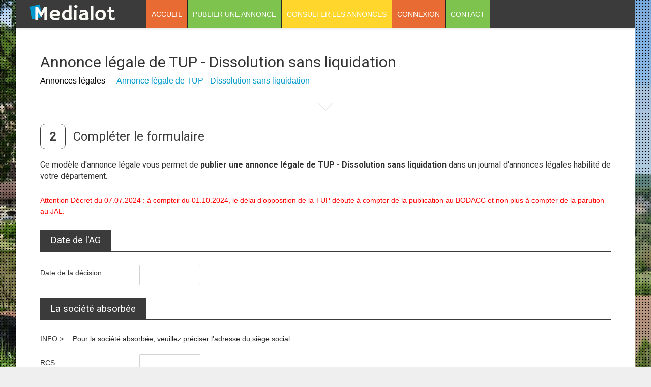

--- FILE ---
content_type: text/html; charset=UTF-8
request_url: https://medialot.legal2digital.net/annonce-legale-dissolution-sans-tup-28.html
body_size: 8114
content:
<!doctype html>
<html lang="fr">
	<head>
		<meta charset="utf-8">
		<meta name="viewport" content="width=device-width, initial-scale=1, shrink-to-fit=no">
		<title>Annonce légale dissolution sans liquidation (TUP) - Modèle d&#039;annonce légale en ligne  </title>
		<meta name="description" content="Publiez en ligne votre annonce légale de dissolution sans liquidation et téléchargez IMMÉDIATEMENT son attestation de publication !"/>
		<meta name="robots" content="index, follow"/>
				<link rel="canonical" href="https://medialot.legal2digital.net/annonce-legale-dissolution-sans-tup-28.html" />
		    				<link href="https://fonts.googleapis.com/css?family=Lato|Montserrat|PT+Sans+Narrow|Raleway|Roboto&display=swap" rel="stylesheet" rel="preload" as="style">
							<link rel="stylesheet" href="//maxcdn.bootstrapcdn.com/bootstrap/3.2.0/css/bootstrap.min.css" rel="preload" as="style">
				<link rel="stylesheet" href="/bundles/europrocmarqueblanche/css/style.min.css" rel="preload" as="style">
				<link rel="stylesheet" href="/build/680.76651953.css">
				<link rel="stylesheet" href="/bundles/europrocmarqueblanche/custom/css/custom.min.css">
						<link rel="stylesheet" href="https://ws.legal2digital.net/wsallint/wsdefault.css">
		
	<link rel="stylesheet" href="/build/app.b65d0a41.css">

    <link rel="stylesheet" href="/build/formulaires.ddbcc4cc.css">
				<link rel="shortcut icon" type="image/png" href="/build/images/favicon-medialot-web.png"/>
		    	            <script>
			var WSALLINT_ENV = 'prod';
			var URL_SITEPRESSE = '';
			var userAuthenticated = false;
			
			</script>
			<script src="https://code.jquery.com/jquery-migrate-1.2.1.min.js" defer></script>
							<script src="/build/runtime.e3e94b50.js"></script><script src="/build/755.7f626fe6.js"></script><script src="/build/main.28acccce.js"></script>
									<script type="text/javascript" src="/bundles/europrocmarqueblanche/js/headroom.js" defer></script>
									
	<script src="/build/109.8fcbf1fb.js"></script><script src="/build/306.b8eb9d8c.js"></script><script src="/build/medialot.110c17d7.js"></script>

    <script src="/build/formulaires.925d888d.js"></script>
    <script defer>
        var logOffAction = true;
        var site_deconnexion = "/";
        var dossierAjax = window.location.protocol + "//" + window.location.host +'/ajax';
        var racineDossier = "/";
        var ref = "/";
    </script>
    <script type="text/javascript" src="https://ws.legal2digital.net/wsallint/default_sans_lib_v6.js?v=202511071744" defer></script>
                																					<!-- Google Tag Manager -->
					<script>(function(w,d,s,l,i){w[l]=w[l]||[];w[l].push({"gtm.start":
					new Date().getTime(),event:'gtm.js'});var f=d.getElementsByTagName(s)[0],
					j=d.createElement(s),dl=l!='dataLayer'?'&l='+l:'';j.async=true;j.src=
					"https://www.googletagmanager.com/gtm.js?id="+i+dl;f.parentNode.insertBefore(j,f);
					})(window,document,"script","dataLayer","GTM-MLZFQFWC");</script>
					<!-- End Google Tag Manager -->
										</head>
	<body>
														<!-- Google Tag Manager (noscript) -->
					<noscript><iframe src="https://www.googletagmanager.com/ns.html?id=GTM-MLZFQFWC"
					height="0" width="0" style="display:none;visibility:hidden"></iframe></noscript>
					<!-- End Google Tag Manager (noscript) -->
											<script>
							document.addEventListener("DOMContentLoaded", () => {
								window.dataLayer = window.dataLayer || [];
								dataLayer.push({"env":"prod","page_path":"\/dissolution-sans-tup\/1\/","user_logged":false,"event":"view_item","ecommerce":{"items":[{"item_name":"TUP - Dissolution sans liquidation","item_category":"Cessation d'activit\u00e9","item_id":28}]}});
							});
						</script>
																			        	<img id="background" src="/build/images/bg1-medialot.jpg" alt="background img">
	<div id="background2" class="bg"></div>
		<!-- Header - start -->
		<header class="SiteHeader headroom headroom--top headroom--not-bottom" role="banner">
							<div class="SiteHeader__top">
		<a href="https://medialot.fr/" title="https://medialot.fr/">
			<img class="logo-medialot" src="/build/images/logo-medialot.png" alt="logo-medialot">
		</a>
				<button class="button-menu js-btnMenu" role="button" aria-expanded="false" aria-controls="SideMenu">
			<span class="button-menu-inner">
				<span class="line top"></span>
				<span class="line middle"></span>
				<span class="line bottom"></span>
			</span>
		</button>
	</div>
				<nav class="SiteHeader__nav">
		<div class="SiteHeader__nav__inner menu-inner">
			<div class="SiteHeader__nav__inner__wrap">
				<a href="https://medialot.fr/" title="https://medialot.fr/">
					<img class="logo-medialot" src="/build/images/logo-medialot.png" alt="logo-medialot">
				</a>
				<nav role="navigation" aria-labelledby="block-navigationprincipale-menu" id="block-navigationprincipale" class="block block-menu navigation menu--main">
	<h2 class="visually-hidden" id="block-navigationprincipale-menu">Navigation principale</h2>
	<ul>
		<li data-test-id="marque_blanche-menu-accueil" class="current-orange menu-item menu-item-separator">
			<a class="nav-link" href="https://www.medialot.fr/">Accueil</a>
		</li>
		<li data-test-id="marque_blanche-menu-publier" class="current-green menu-item menu-item-separator ">
			<a class="nav-link" href="/">Publier une annonce</a>
		</li>

											<li data-test-id="marque_blanche-menu-consulter" class="current-yellow menu-item menu-item-separator  dropdown">
									<span class='text-dropdown'>Consulter les annonces</span>
					<i class='bx bxs-chevron-right arrow'></i>
					<ul class="dropdown-content">
													<li class="">
								<a class="nav-link" href="/consulter-les-annonces-legales">Annonces légales</a>
							</li>
													<li class="">
								<a class="nav-link" href="/consulter-les-marches-publics">Marchés publics</a>
							</li>
													<li class="">
								<a class="nav-link" href="/consulter-les-adjudications">Adjudications</a>
							</li>
													<li class="">
								<a class="nav-link" href="/consulter-les-avis-administratifs">Avis Administratifs</a>
							</li>
											</ul>
							</li>
		
					<li data-test-id="marque_blanche-menu-connexion" class="current-orange nav-connexion menu-item menu-item-separator nav-item-disconnected ">
				<a class="nav-link" href="/connect/keycloak">Connexion</a>
			</li>
				
					<li data-test-id="marque_blanche-menu-contact" class="current-green menu-item menu-item-separator ">
				<a class="nav-link" href="/contact">Contact</a>
			</li>
			</ul>
</nav>
									<div class="nav-service-client">
						<div>
							<p>Service client
								<span class="nav-service-client__tel">01 42 60 36 78</span>
							</p>
							<p class="nav-service-client__horaires">du lundi au vendredi de 09h à 18h</p>
						</div>
					</div>
							</div>
		</div>
	</nav>
			<div class="menu-overlay"></div>
		</header>
				    <main class="container main-container formulaire my-5">
        <div class="row main-bloc">
            <div class="col-md-12 main-section">
                <h1>Annonce légale de TUP - Dissolution sans liquidation</h1>
                    <p class="custom-breadcrumb">
                    <a href="/">Annonces légales</a>
                <span class="breadcrumb-separator">-</span>
        <span class="breadcrumb-current-page">Annonce légale de TUP - Dissolution sans liquidation</span>
    </p>

                <div class="line-bottom-arrow"></div>
                                                                        <h2 class="main-section__subtitle main-section__completeForm">Compléter le formulaire</h2>
                            <h2 class='chapo'>Ce modèle d'annonce légale vous permet de <strong>publier une annonce légale de TUP - Dissolution sans liquidation</strong> dans un journal d'annonces légales habilité de votre département.</h2>
                                                            <div class="ws_bloc_form" data-test-id="ws_bloc_form"><div id="ws_etapes" class="ws_margb20">
					<div class="ws_active">
						<span class="ws_imgetape">1</span>
						<span class="ws_titreetape">Votre annonce l&eacute;gale</span>
					</div>
					<div class="">
						<span class="ws_imgetape">2</span>
						<span class="ws_titreetape">Vos coordonn&eacute;es</span>
					</div>
					<div class="">
						<span class="ws_imgetape">3</span>
						<span class="ws_titreetape">Commander votre annonce l&eacute;gale</span>
					</div>
					<hr class="ws_clear">
				</div><form action="" id="ws_form1" method="post" autocomplete="nope" >
					<input class="ws_etape" type="hidden" value="2" name="etape" style="display: none;">
					<input class="var_pass" type="hidden" value="690e30189e82b" name="var_pass">
					<input class="sha1" type="hidden" name="sha1" value="">
					<input type="hidden" name="idpform" value="28" class="ws_hide ws_idpform">
					<input type="hidden" name="idstype" value="28" class="ws_hide ws_idstype">

					<input type="hidden" value="1" name="laoding_valid" id="laoding_valid" style="display: none;">
					<input class="ws_verifetape1" type="hidden" value="1" name="verifetape1" style="display: none;">
					<input  type="hidden" value="1" name="creation" style="display: none;">

					<div class="ws_notification-error ws_hide" id="ws_erreurmanquedonnees">Il manque au moins une information pour cr&eacute;er votre annonce.</div><input type="hidden" class="TypeGenForm" name="TypeGenForm" value="3"/><div style="margin-top:25px"><p style="color:red"><b>Attention Décret du 07.07.2024 : à compter du 01.10.2024, le délai d’opposition de la TUP débute à compter de la publication au BODACC et non plus à compter de la parution au JAL.</b></p></div><p class="ws_title"><span>Date de l'AG</span></p><div class="">
                    <label class="">Date de la d&eacute;cision</label>
                    <input 
                        autocomplete="off_randomstring" 
                        type="text" 
                        name="date1" 
                        class="ws_text ws_s1 ws_fdat ws_valform" 
                        maxlength="" 
                        value=""
                         data-test-id="date1" /><div class="ws_help"><p>Pr&eacute;ciser la date de la d&eacute;cision, au format : <b>JJ/MM/AAAA</b><br>(exemple : <b>07/11/2025</b>).</p></div></div><p class="ws_title"><span>La soci&eacute;t&eacute; absorb&eacute;e</span></p><div class=""><div><p class='ws_label'>Pour la soci&eacute;t&eacute; absorb&eacute;e, veuillez pr&eacute;ciser l'adresse du si&egrave;ge social </p></div><div class="ws_coordonnees "><div class="fpers1  ws_hide"><div>
                        <label>Civilit&eacute;</label>
                        <select name="civ2" 
                                class="ws_s4 ws_valform"
                                 data-test-id="civ2" options="{"M.":{"data-test-id":"option-civ-m2"},"Mme":{"data-test-id":"option-civ-mme2"}}" /><option value="M."  data-test-id="option-civ-m2">Monsieur</option><option value="Mme"  data-test-id="option-civ-mme2">Madame</option></select></div><div class="">
                    <label class="">Nom</label>
                    <input 
                        autocomplete="off_randomstring" 
                        type="text" 
                        name="nom2" 
                        class="ws_text ws_s7 ws_valform " 
                        maxlength="100" 
                        value=""
                         data-test-id="nom2" /></div><div class="">
                    <label class="">Pr&eacute;nom</label>
                    <input 
                        autocomplete="off_randomstring" 
                        type="text" 
                        name="prenom2" 
                        class="ws_text ws_s7 ws_valform " 
                        maxlength="100" 
                        value=""
                         data-test-id="prenom2" /></div><div class="">
                    <label class="">Adresse</label>
                    <input 
                        autocomplete="off_randomstring" 
                        type="text" 
                        name="adr2" 
                        class="ws_text ws_s7 ws_valform " 
                        maxlength="250" 
                        value=""
                         data-id="2" data-input="adresse" data-test-id="adr2" /></div><div class="">
                    <label class="ws_champnonob">Adresse suite</label>
                    <input 
                        autocomplete="off_randomstring" 
                        type="text" 
                        name="adrbis2" 
                        class="ws_text ws_s7 " 
                        maxlength="250" 
                        value=""
                         data-id="2" data-input="adresseSuite" data-test-id="adrbis2" /></div><div><div class="">
                    <label class="">Code postal</label>
                    <input 
                        autocomplete="off_randomstring" 
                        type="text" 
                        name="cp2" 
                        class="ws_text ws_s1 ws_valform ws_fnum ws_ajcp cp2  " 
                        maxlength="5" 
                        value=""
                         data-test-id="cp2" data-uid="tG63vccL6lfZcIokuPXM" data-input="cp" data-id="2" /></div><div class="ws_cperreur"></div><div><div><div>
                        <label>Ville</label>
                        <select name="ville2" 
                                class="ws_s4 ws_valform ws_ajcp1"
                                 /><option value="">Saisir un code postal</option></select></div></div></div></div></div><div class="fpers2  "><div class="">
                    <label class="">RCS</label>
                    <input 
                        autocomplete="off_randomstring" 
                        type="text" 
                        name="scrcs3" 
                        class="ws_text ws_s1 ws_valform ws_frcs ws_ajcp5 " 
                        maxlength="250" 
                        value=""
                         data-id="3" data-input="rcs" data-test-id="scrcs3" data-uid="ee2r42SiOTOyddYISKAR" placeholder="___ ___ ___" /><div class="ws_help"><p>Num&eacute;ro RCS de la soci&eacute;t&eacute;,<br>exemple : 955 467 946</p></div></div><div class="">
                    <label class="">D&eacute;nomination</label>
                    <input 
                        autocomplete="off_randomstring" 
                        type="text" 
                        name="denom3" 
                        class="ws_text ws_s7 ws_valform " 
                        maxlength="50" 
                        value=""
                         data-id="3" data-input="denom" data-test-id="denom3" /><div class="ws_help"><p>Nom de la soci&eacute;t&eacute;, comme mentionn&eacute; dans les statuts.</p></div></div><div>
                        <label>Forme juridique</label>
                        <select name="formejur3" 
                                class="ws_s7 selectformejur ws_valform"
                                 data-id="3" data-input="statut" data-test-id="formejur3" id="select3" /><option value>Choisir la forme juridique</option><option value="22"   data-F_objet_duree="0"	data-F_capvar="0" data-F_sci="0" data-F_agrement="0" >Association d'Avocats à Responsabilité Professionnelle Individuelle</option><option value="3"   data-F_objet_duree="0"	data-F_capvar="0" data-F_sci="0" data-F_agrement="0" >Entreprise unipersonnelle à responsabilité limitée</option><option value="16"   data-F_objet_duree="0"	data-F_capvar="0" data-F_sci="0" data-F_agrement="0" >Exploitation agricole à responsabilité limitée</option><option value="18"   data-F_objet_duree="0"	data-F_capvar="0" data-F_sci="0" data-F_agrement="0" >Groupement agricole d'exploitation en commun</option><option value="19"   data-F_objet_duree="0"	data-F_capvar="0" data-F_sci="0" data-F_agrement="0" >Groupement foncier agricole</option><option value="1"   data-F_objet_duree="0"	data-F_capvar="0" data-F_sci="0" data-F_agrement="0" >Société à responsabilité limitée</option><option value="2"   data-F_objet_duree="0"	data-F_capvar="1" data-F_sci="0" data-F_agrement="0" >Société à responsabilité limitée à capital variable</option><option value="13"   data-F_objet_duree="0"	data-F_capvar="0" data-F_sci="0" data-F_agrement="1" >Société anonyme</option><option value="6"   data-F_objet_duree="1"	data-F_capvar="0" data-F_sci="0" data-F_agrement="1" >Société Civile</option><option value="7"   data-F_objet_duree="1"	data-F_capvar="0" data-F_sci="0" data-F_agrement="1" >Société Civile de moyens</option><option value="15"   data-F_objet_duree="1"	data-F_capvar="0" data-F_sci="0" data-F_agrement="0" >Société civile d'exploitation agricole</option><option value="4"   data-F_objet_duree="1"	data-F_capvar="0" data-F_sci="1" data-F_agrement="1" >Société civile immobilière</option><option value="5"   data-F_objet_duree="1"	data-F_capvar="1" data-F_sci="1" data-F_agrement="1" >Société civile immobilière à capital variable</option><option value="9"   data-F_objet_duree="1"	data-F_capvar="0" data-F_sci="0" data-F_agrement="1" >Société civile immobilière de construction vente</option><option value="25"   data-F_objet_duree="0"	data-F_capvar="0" data-F_sci="0" data-F_agrement="0" >Société de Participations Financières de Profession Libérale Société par actions simplifiée</option><option value="27"   data-F_objet_duree="0"	data-F_capvar="0" data-F_sci="0" data-F_agrement="0" >Société de Participations Financières de Profession Libérale Société par actions simplifiée Unipersonnelle</option><option value="8"   data-F_objet_duree="0"	data-F_capvar="0" data-F_sci="0" data-F_agrement="0" >Société d'exercice libéral à responsabilité limitée</option><option value="24"   data-F_objet_duree="0"	data-F_capvar="0" data-F_sci="0" data-F_agrement="0" >Société d'exercice libéral par action simplifiée</option><option value="26"   data-F_objet_duree="0"	data-F_capvar="0" data-F_sci="0" data-F_agrement="0" >Société d'Exercice Libéral par Actions Simplifiée Unipersonnelle</option><option value="14"   data-F_objet_duree="0"	data-F_capvar="0" data-F_sci="0" data-F_agrement="0" >Société en nom collectif</option><option value="23"   data-F_objet_duree="0"	data-F_capvar="0" data-F_sci="0" data-F_agrement="0" >Société Interprofessionnelle de Soins Ambulatoires</option><option value="17"   data-F_objet_duree="0"	data-F_capvar="0" data-F_sci="0" data-F_agrement="1" >Société par actions simplifiée</option><option value="10"   data-F_objet_duree="0"	data-F_capvar="1" data-F_sci="0" data-F_agrement="1" >Société par actions simplifiée à capital variable</option><option value="11"   data-F_objet_duree="0"	data-F_capvar="0" data-F_sci="0" data-F_agrement="1" >Société par actions simplifiée unipersonnelle</option><option value="12"   data-F_objet_duree="0"	data-F_capvar="1" data-F_sci="0" data-F_agrement="1" >Société par actions simplifiée unipersonnelle à capital variable</option></select></div><div class="">
                    
                    <input 
                        autocomplete="off_randomstring" 
                        type="hidden" 
                        name="F_objet_duree3" 
                        class="F_objet_duree " 
                        maxlength="" 
                        value=""
                         /></div><div class="">
                    
                    <input 
                        autocomplete="off_randomstring" 
                        type="hidden" 
                        name="F_capvar3" 
                        class="F_capvar " 
                        maxlength="" 
                        value=""
                         /></div><div class="">
                    
                    <input 
                        autocomplete="off_randomstring" 
                        type="hidden" 
                        name="F_agrement3" 
                        class="F_agrement " 
                        maxlength="" 
                        value=""
                         /></div><div class="">
                    
                    <input 
                        autocomplete="off_randomstring" 
                        type="hidden" 
                        name="F_sci3" 
                        class="F_sci " 
                        maxlength="" 
                        value=""
                         /></div><div class="">
                    <label class="">Capital</label>
                    <input 
                        autocomplete="off_randomstring" 
                        type="text" 
                        name="capital3" 
                        class="ws_text ws_s1 ws_valform ws_fsom " 
                        maxlength="16" 
                        value=""
                         data-id="3" data-input="capital" data-test-id="capital3" /><div class="ws_help"><p>Montant du capital tel que mentionn&eacute; dans les statuts. Par exemple : 1535,65</p></div></div><div class="">
                    <label class="">Adresse</label>
                    <input 
                        autocomplete="off_randomstring" 
                        type="text" 
                        name="scadr3" 
                        class="ws_text ws_s7 ws_valform " 
                        maxlength="250" 
                        value=""
                         data-id="3" data-input="adresse" data-test-id="scadr3" /></div><div class="">
                    <label class="ws_champnonob">Adresse suite</label>
                    <input 
                        autocomplete="off_randomstring" 
                        type="text" 
                        name="scadrbis3" 
                        class="ws_text ws_s7 " 
                        maxlength="250" 
                        value=""
                         data-id="3" data-input="adresseSuite" data-test-id="scadrbis3" /></div><div><div class="">
                    <label class="">Code postal</label>
                    <input 
                        autocomplete="off_randomstring" 
                        type="text" 
                        name="sccp3" 
                        class="ws_text ws_s1 ws_valform ws_fnum ws_ajcp  cpGreffeDep  " 
                        maxlength="5" 
                        value=""
                         data-test-id="sccp3" data-uid="Rjc3dsDd7IZNBusp4J1o" data-input="cp" data-id="3" /></div><div class="ws_cperreur"></div><div><div>
                        <label>Ville</label>
                        <select name="scville3" 
                                class="ws_s4 ws_valform ws_ajcp1"
                                 data-id="3" data-input="ville" /><option value="">Saisir un code postal</option></select></div></div><div><input type="hidden" data-id="3" data-input="insee" name="inseeville" class="ws_ajinsee" value="" />
                                                <input type="hidden" data-id="3" data-input="jal" name="idjal" class="ws_ajidjal" value="" />
                                                <input type="hidden" data-id="3" data-input="greffeDep" name="greffedep" class="ws_greffedep" value="" /></div><div><div class="">
                    <label class="">Greffe</label>
                    <input 
                        autocomplete="off_randomstring" 
                        type="text" 
                        name="scvillegreffe3" 
                        class="ws_text ws_s4 ws_valform ws_ajcp2 " 
                        maxlength="250" 
                        value=""
                         data-id="3" data-input="greffe" data-test-id="scvillegreffe" /></div><div class="">
                    
                    <input 
                        autocomplete="off_randomstring" 
                        type="hidden" 
                        name="scvillegreffedep3" 
                        class="ws_ajcp4 " 
                        maxlength="250" 
                        value=""
                         data-id="3" data-input="greffe" /></div></div></div></div></div></div><p class="ws_title"><span>La soci&eacute;t&eacute; absorbante</span></p><div class=""><div><p class='ws_label'>Pour la soci&eacute;t&eacute; absorbante, veuillez pr&eacute;ciser l'adresse du si&egrave;ge social </p></div><div class="ws_coordonnees "><div class="fpers1  ws_hide"><div>
                        <label>Civilit&eacute;</label>
                        <select name="civ4" 
                                class="ws_s4 ws_valform"
                                 data-test-id="civ4" options="{"M.":{"data-test-id":"option-civ-m4"},"Mme":{"data-test-id":"option-civ-mme4"}}" /><option value="M."  data-test-id="option-civ-m4">Monsieur</option><option value="Mme"  data-test-id="option-civ-mme4">Madame</option></select></div><div class="">
                    <label class="">Nom</label>
                    <input 
                        autocomplete="off_randomstring" 
                        type="text" 
                        name="nom4" 
                        class="ws_text ws_s7 ws_valform " 
                        maxlength="100" 
                        value=""
                         data-test-id="nom4" /></div><div class="">
                    <label class="">Pr&eacute;nom</label>
                    <input 
                        autocomplete="off_randomstring" 
                        type="text" 
                        name="prenom4" 
                        class="ws_text ws_s7 ws_valform " 
                        maxlength="100" 
                        value=""
                         data-test-id="prenom4" /></div><div class="">
                    <label class="">Adresse</label>
                    <input 
                        autocomplete="off_randomstring" 
                        type="text" 
                        name="adr4" 
                        class="ws_text ws_s7 ws_valform " 
                        maxlength="250" 
                        value=""
                         data-id="4" data-input="adresse" data-test-id="adr4" /></div><div class="">
                    <label class="ws_champnonob">Adresse suite</label>
                    <input 
                        autocomplete="off_randomstring" 
                        type="text" 
                        name="adrbis4" 
                        class="ws_text ws_s7 " 
                        maxlength="250" 
                        value=""
                         data-id="4" data-input="adresseSuite" data-test-id="adrbis4" /></div><div><div class="">
                    <label class="">Code postal</label>
                    <input 
                        autocomplete="off_randomstring" 
                        type="text" 
                        name="cp4" 
                        class="ws_text ws_s1 ws_valform ws_fnum ws_ajcp cp4  " 
                        maxlength="5" 
                        value=""
                         data-test-id="cp4" data-uid="kHbq9bchtUwIoSJj0Jyq" data-input="cp" data-id="4" /><div class="ws_help"><p>Si l'adresse est hors France : 00000</p></div></div><div class="ws_cperreur"></div><div><div><div>
                        <label>Ville</label>
                        <select name="ville4" 
                                class="ws_s4 ws_valform ws_ajcp1"
                                 /><option value="">Saisir un code postal</option></select></div></div></div></div></div><div class="fpers2  "><div class="">
                    <label class="">RCS</label>
                    <input 
                        autocomplete="off_randomstring" 
                        type="text" 
                        name="scrcs5" 
                        class="ws_text ws_s1 ws_valform ws_frcs ws_ajcp5 " 
                        maxlength="250" 
                        value=""
                         data-id="5" data-input="rcs" data-test-id="scrcs5" data-uid="e6nzG8rioUjKs516XegS" placeholder="___ ___ ___" /><div class="ws_help"><p>Num&eacute;ro RCS de la soci&eacute;t&eacute;,<br>exemple : 955 467 946</p></div></div><div class="">
                    <label class="">D&eacute;nomination</label>
                    <input 
                        autocomplete="off_randomstring" 
                        type="text" 
                        name="denom5" 
                        class="ws_text ws_s7 ws_valform " 
                        maxlength="50" 
                        value=""
                         data-id="5" data-input="denom" data-test-id="denom5" /><div class="ws_help"><p>Nom de la soci&eacute;t&eacute;, comme mentionn&eacute; dans les statuts.</p></div></div><div>
                        <label>Forme juridique</label>
                        <select name="formejur5" 
                                class="ws_s7 selectformejur ws_valform"
                                 data-id="5" data-input="statut" data-test-id="formejur5" id="select5" /><option value>Choisir la forme juridique</option><option value="22"   data-F_objet_duree="0"	data-F_capvar="0" data-F_sci="0" data-F_agrement="0" >Association d'Avocats à Responsabilité Professionnelle Individuelle</option><option value="3"   data-F_objet_duree="0"	data-F_capvar="0" data-F_sci="0" data-F_agrement="0" >Entreprise unipersonnelle à responsabilité limitée</option><option value="16"   data-F_objet_duree="0"	data-F_capvar="0" data-F_sci="0" data-F_agrement="0" >Exploitation agricole à responsabilité limitée</option><option value="18"   data-F_objet_duree="0"	data-F_capvar="0" data-F_sci="0" data-F_agrement="0" >Groupement agricole d'exploitation en commun</option><option value="19"   data-F_objet_duree="0"	data-F_capvar="0" data-F_sci="0" data-F_agrement="0" >Groupement foncier agricole</option><option value="1"   data-F_objet_duree="0"	data-F_capvar="0" data-F_sci="0" data-F_agrement="0" >Société à responsabilité limitée</option><option value="2"   data-F_objet_duree="0"	data-F_capvar="1" data-F_sci="0" data-F_agrement="0" >Société à responsabilité limitée à capital variable</option><option value="13"   data-F_objet_duree="0"	data-F_capvar="0" data-F_sci="0" data-F_agrement="1" >Société anonyme</option><option value="6"   data-F_objet_duree="1"	data-F_capvar="0" data-F_sci="0" data-F_agrement="1" >Société Civile</option><option value="7"   data-F_objet_duree="1"	data-F_capvar="0" data-F_sci="0" data-F_agrement="1" >Société Civile de moyens</option><option value="15"   data-F_objet_duree="1"	data-F_capvar="0" data-F_sci="0" data-F_agrement="0" >Société civile d'exploitation agricole</option><option value="4"   data-F_objet_duree="1"	data-F_capvar="0" data-F_sci="1" data-F_agrement="1" >Société civile immobilière</option><option value="5"   data-F_objet_duree="1"	data-F_capvar="1" data-F_sci="1" data-F_agrement="1" >Société civile immobilière à capital variable</option><option value="9"   data-F_objet_duree="1"	data-F_capvar="0" data-F_sci="0" data-F_agrement="1" >Société civile immobilière de construction vente</option><option value="25"   data-F_objet_duree="0"	data-F_capvar="0" data-F_sci="0" data-F_agrement="0" >Société de Participations Financières de Profession Libérale Société par actions simplifiée</option><option value="27"   data-F_objet_duree="0"	data-F_capvar="0" data-F_sci="0" data-F_agrement="0" >Société de Participations Financières de Profession Libérale Société par actions simplifiée Unipersonnelle</option><option value="8"   data-F_objet_duree="0"	data-F_capvar="0" data-F_sci="0" data-F_agrement="0" >Société d'exercice libéral à responsabilité limitée</option><option value="24"   data-F_objet_duree="0"	data-F_capvar="0" data-F_sci="0" data-F_agrement="0" >Société d'exercice libéral par action simplifiée</option><option value="26"   data-F_objet_duree="0"	data-F_capvar="0" data-F_sci="0" data-F_agrement="0" >Société d'Exercice Libéral par Actions Simplifiée Unipersonnelle</option><option value="14"   data-F_objet_duree="0"	data-F_capvar="0" data-F_sci="0" data-F_agrement="0" >Société en nom collectif</option><option value="23"   data-F_objet_duree="0"	data-F_capvar="0" data-F_sci="0" data-F_agrement="0" >Société Interprofessionnelle de Soins Ambulatoires</option><option value="17"   data-F_objet_duree="0"	data-F_capvar="0" data-F_sci="0" data-F_agrement="1" >Société par actions simplifiée</option><option value="10"   data-F_objet_duree="0"	data-F_capvar="1" data-F_sci="0" data-F_agrement="1" >Société par actions simplifiée à capital variable</option><option value="11"   data-F_objet_duree="0"	data-F_capvar="0" data-F_sci="0" data-F_agrement="1" >Société par actions simplifiée unipersonnelle</option><option value="12"   data-F_objet_duree="0"	data-F_capvar="1" data-F_sci="0" data-F_agrement="1" >Société par actions simplifiée unipersonnelle à capital variable</option></select></div><div class="">
                    
                    <input 
                        autocomplete="off_randomstring" 
                        type="hidden" 
                        name="F_objet_duree5" 
                        class="F_objet_duree " 
                        maxlength="" 
                        value=""
                         /></div><div class="">
                    
                    <input 
                        autocomplete="off_randomstring" 
                        type="hidden" 
                        name="F_capvar5" 
                        class="F_capvar " 
                        maxlength="" 
                        value=""
                         /></div><div class="">
                    
                    <input 
                        autocomplete="off_randomstring" 
                        type="hidden" 
                        name="F_agrement5" 
                        class="F_agrement " 
                        maxlength="" 
                        value=""
                         /></div><div class="">
                    
                    <input 
                        autocomplete="off_randomstring" 
                        type="hidden" 
                        name="F_sci5" 
                        class="F_sci " 
                        maxlength="" 
                        value=""
                         /></div><div class="">
                    <label class="">Capital</label>
                    <input 
                        autocomplete="off_randomstring" 
                        type="text" 
                        name="capital5" 
                        class="ws_text ws_s1 ws_valform ws_fsom " 
                        maxlength="16" 
                        value=""
                         data-id="5" data-input="capital" data-test-id="capital5" /><div class="ws_help"><p>Montant du capital tel que mentionn&eacute; dans les statuts. Par exemple : 1535,65</p></div></div><div class="">
                    <label class="">Adresse</label>
                    <input 
                        autocomplete="off_randomstring" 
                        type="text" 
                        name="scadr5" 
                        class="ws_text ws_s7 ws_valform " 
                        maxlength="250" 
                        value=""
                         data-id="5" data-input="adresse" data-test-id="scadr5" /></div><div class="">
                    <label class="ws_champnonob">Adresse suite</label>
                    <input 
                        autocomplete="off_randomstring" 
                        type="text" 
                        name="scadrbis5" 
                        class="ws_text ws_s7 " 
                        maxlength="250" 
                        value=""
                         data-id="5" data-input="adresseSuite" data-test-id="scadrbis5" /></div><div><div class="">
                    <label class="">Code postal</label>
                    <input 
                        autocomplete="off_randomstring" 
                        type="text" 
                        name="sccp5" 
                        class="ws_text ws_s1 ws_valform ws_fnum ws_ajcp  " 
                        maxlength="5" 
                        value=""
                         data-test-id="sccp5" data-uid="gsvQrl7HYPJTTNNG7t5g" data-input="cp" data-id="5" /></div><div class="ws_cperreur"></div><div><div>
                        <label>Ville</label>
                        <select name="scville5" 
                                class="ws_s4 ws_valform ws_ajcp1"
                                 data-id="5" data-input="ville" /><option value="">Saisir un code postal</option></select></div></div><div></div><div><div class="">
                    <label class="">Greffe</label>
                    <input 
                        autocomplete="off_randomstring" 
                        type="text" 
                        name="scvillegreffe5" 
                        class="ws_text ws_s4 ws_valform ws_ajcp2 " 
                        maxlength="250" 
                        value=""
                         data-id="5" data-input="greffe" data-test-id="scvillegreffe" /></div><div class="">
                    
                    <input 
                        autocomplete="off_randomstring" 
                        type="hidden" 
                        name="scvillegreffedep5" 
                        class="ws_ajcp4 " 
                        maxlength="250" 
                        value=""
                         data-id="5" data-input="greffe" /></div></div></div></div></div></div><script type="text/javascript">

                var $urlwsallintajax ="https://ws.legal2digital.net/wsallint";

                </script></form><form action="" method="post" id="ws_formretour" class="ws_hide" autocomplete="nope" >
					<input class="ws_etape ws_closehelp" type="hidden" value="0" name="etape" style="display: none;">
					<input type="text" name="idpform" value="28" class="ws_hide ws_idpform">
					<input type="hidden" name="idstype" value="28" class="ws_hide ws_idstype">
					<input type="hidden" class="sha1" name="sha1" value=""/>
					<input type="hidden" class="var_pass" name="var_pass" value="690e30189e82b"/>
					<input type="hidden" class="numero_dossier" name="numero_dossier" value=""/>
							<input class="ws_verifetape1" type="hidden" value="" name="verifetape1" style="display: none;">
					<input type="hidden" class="annoncews" name="annoncews" value=""/><input type="hidden" class="TypeGenForm" name="TypeGenForm" value="3"/>	
				</form><div class="ws_boutonetapes ws_boutonetapes_1"><input data-test-id="suiv2" class="ws_btn_navig ws_suiv submitsuiv ws_closehelp ws_validate" type="submit" name="suiv2" id="ws_suivant" value="&Eacute;tape suivante"></div><hr class="ws_clear"></div>
                <hr class="ws_clear">
            </div>
        </div>
    </main>
    <div class="overlay-ws">
    <!--  POPUP 1 -->
  <div class="alert" id="alert-1">
    <div class="alert_close">
      <!-- <?php echo $closeSvg; ?> -->
      <i class="fa fa-close" aria-hidden="true"></i>
    </div>
    <div class="alert_header">
      <!-- <img src="<?php echo $url; ?>img/account.png" alt=""> -->
      <i class="fa fa-user" aria-hidden="true"></i>
    </div>
    <div class="alert_content ">
      <div class="alert_content_title">Bonjour</div>
      <div class="alert_content_text">
        <p>Votre dossier est actuellement consulté par notre équipe spécialisée d'annonces légales et sera disponible dans quelques instants.</p>
        <p>Nous nous assurons que votre annonce est optimisée et au meilleur tarif.</p>
      </div>
    </div>
    <div class="alert_img alert_img--icon">
      <?php echo $hourglassSvg; ?>
    </div>
    <div class="alert_footer">
      <div class="alert_footer_title">Besoin d'aide ?</div>
      <div class="alert_footer_content">Vous pouvez nous contacter au <a class="alert_footer_content_link" href='tel:+33142603678'>01 42 60 36 78</a></div>
    </div>
  </div>

  <!--  POPUP 2 -->
  <div class="alert" id="alert-2">
    <div class="alert_close alert_close_redirect">
      <!-- <?php echo $closeSvg; ?> -->
      <i class="fa fa-close" aria-hidden="true"></i>
    </div>
    <div class="alert_header">
      <!-- <img src="<?php echo $url; ?>img/mail.png" alt=""> -->
      <i class="fa fa-envelope-o" aria-hidden="true"></i>
      <br><br>
    </div>
    <div class="alert_content">
      <div class="alert_content_title">E-mail envoyé</div>
      <div class="alert_content_text alert_content_text--biggerLH">
        <p>Vous allez recevoir dans quelques minutes<br> un e-mail contenant votre mot de passe<br> afin de vous authentifier.</p>
      </div>
    </div>
    <div class="alert_footer">
      <div class="alert_footer_title">
        Besoin d'aide ?
      </div>
      <div class="alert_footer_content">
        <p>Merci de vérifier vos courriers indésirables.<br> En cas de problème, merci de nous contacter<br> au <a class="alert_footer_content_link" href='tel:+33142603678'>01 42 60 36 78</a></p>
      </div>
    </div>
  </div>

  <!--  POPUP 3 -->
  <div class="alert" id="alert-3">
    <div class="alert_close">
      <!-- <?php echo $closeSvg; ?> -->
      <i class="fa fa-close" aria-hidden="true"></i>
    </div>
    <div class="alert_header">
      <!-- <img src="<?php echo $url; ?>img/account.png" alt=""> -->
      <i class="fa fa-user" aria-hidden="true"></i>
    </div>

      <div class="alert_content">
        <div class="alert_content_text alert_content_text--biggerLH">
          <p>La société séléctionnée<br><span id="alertesociete">[SOCIETE]</span><br>dispose déjà d'un accès via l'adresse e-mail<br><span id="alertemail">[EMAIL]</span></p>
        </div>
        <hr class="alert_hr">
        <a href="#" class="alert_btn" id="sent_login">
          Me connecter
        </a>
      </div>
    <div class="alert_footer">
      <div class="alert_footer_title">Besoin d'aide ?</div>
      <div class="alert_footer_content">Vous pouvez nous contacter au <a class="alert_footer_content_link" href='tel:+33142603678'>01 42 60 36 78</a></div>
    </div>
  </div>

  <!-- POPUP 4 -->
  <div class="alert" id="alert-4">
    <div class="alert_close" title="Fermer">
      <!-- <?php echo $closeSvg; ?> -->
      <i class="fa fa-close" aria-hidden="true"></i>
    </div>
    <div class="alert_header">
      <!-- <img src="<?php echo $url; ?>img/account.png" alt=""> -->
      <i class="fa fa-user" aria-hidden="true"></i>
    </div>
    <div class="alert_content ">
      <div class="alert_content_text">
        <p class="message_content">Vous avez oublié votre mot de passe ?<br>OU<br> Vous êtes déjà client mais sans mot de passe ?</p>
        <input type="email" class="alert_input" id="ws_alert_email" name="alert_email" placeholder="Saisir votre adresse e-mail">
        <a href="/connect/keycloak" class="alert_btn" id="sent_login_mdp">
          Modifier mon mot de passe
        </a>
      </div>
    </div>
    <div class="alert_footer">
      <div class="alert_footer_title">Besoin d'aide ?</div>
        <div class="alert_footer_content">
        <p>Merci de vérifier vos courriers indésirables.<br> En cas de problème, merci de nous contacter<br> au <a class="alert_footer_content_link" href='tel:+33142603678'>01 42 60 36 78</a></p>
      </div>
    </div>
  </div>

  <!--  POPUP 5 -->
  <div class="alert" id="alert-5">
    <div class="alert_close">
    <!-- <?php echo $closeSvg; ?> -->
    <i class="fa fa-close" aria-hidden="true"></i>
    </div>
    <div class="alert_header">
      <!-- <img src="<?php echo $url; ?>img/account.png" alt=""> -->
      <i class="fa fa-user" aria-hidden="true"></i>
    </div>

      <div class="alert_content">
        <div class="alert_content_text alert_content_text--biggerLH">
          <p>Votre adresse e-mail<br><span id="alertemailexistant">[EMAIL]</span><br>est déjà rattachée à un compte</p>
        </div>
        <hr class="alert_hr">
        <a href="#" class="alert_btn" id="sent_login5">
          Me connecter
        </a>
        <div class="alert_notification">
          <span>Vos identifiants seront transmis sur votre adresse e-mail</span>
        </div>
      </div>
    <div class="alert_footer">
      <div class="alert_footer_title">Besoin d'aide ?</div>
      <div class="alert_footer_content">
        <p>Merci de vérifier vos courriers indésirables.<br> En cas de problème, merci de nous contacter<br> au <a class="alert_footer_content_link" href='tel:+33142603678'>01 42 60 36 78</a></p>
      </div>
    </div>
  </div>


  <!--  POPUP 6 -->
  <div class="alert" id="alert-6">
    <div class="alert_close alert_close_redirect">
    <!-- <?php echo $closeSvg; ?> -->
    <i class="fa fa-close" aria-hidden="true"></i>
    </div>
    <div class="alert_header">
      <!-- <img src="<?php echo $url; ?>img/mail.png" alt=""> -->
      <i class="fa fa-envelope-o" aria-hidden="true"></i>
      <br><br>
    </div>
    <div class="alert_content">
      <div class="alert_content_title">E-mail envoyé</div>
      <br>
      <div class="alert_content_text">
      <p>Votre adresse e-mail <br><span id="alertemail6">[EMAIL]</span><br>est déjà rattachée à un compte. Un mail contenant vos identifiants vous a été envoyé.</p>
      </div>
    </div>
    <div class="alert_footer">
      <div class="alert_footer_title">Besoin d'aide ?</div>
      <div class="alert_footer_content">
        <p>Merci de vérifier vos courriers indésirables.<br> En cas de problème, merci de nous contacter<br> au <a class="alert_footer_content_link" href='tel:+33142603678'>01 42 60 36 78</a></p>
      </div>
    </div>
  </div>

  <!--  POPUP 7 -->
  <div class="alert" id="alert-7">
    <div class="alert_close alert_close_redirect">
    <!-- <?php echo $closeSvg; ?> -->
    <i class="fa fa-close" aria-hidden="true"></i>
    </div>
    <div class="alert_header">
      <!-- <img src="<?php echo $url; ?>img/account.png" alt=""> -->
      <i class="fa fa-user" aria-hidden="true"></i>
      <br><br>
    </div>
    <div class="alert_content">
      <div class="alert_content_title">Votre dossier a été modifié</div>
      <br>
      <div class="alert_content_text">
      <p>Votre annonce légale a été optimisée par notre équipe spécialisée d'annonces légales, afin de vous la proposer au meilleur prix.</p>
      </div>
    </div>
    <div class="alert_footer">
      <div class="alert_footer_title">Besoin d'aide ?</div>
      <div class="alert_footer_content">
        <p>En cas de problème, merci de nous contacter<br> au <a class="alert_footer_content_link" href='tel:+33142603678'>01 42 60 36 78</a></p>
      </div>
    </div>
  </div>


  <!--  POPUP 8 - Retour annule ATOS -->
  <div class="alert" id="alert-8">
    <div class="alert_close alert_close_redirect">
    <!-- <?php echo $closeSvg; ?> -->
    <i class="fa fa-close" aria-hidden="true"></i>
    </div>
    <div class="alert_header">
      <!-- <img src="<?php echo $url; ?>img/account.png" alt=""> -->
      <i class="fa fa-user" aria-hidden="true"></i>
      <br><br>
    </div>
    <div class="alert_content">
      <div class="alert_content_title">Votre paiement a été annulé</div>
      <br>
      <div class="alert_content_text">
      <p>Vous pouvez également effectuer votre paiement depuis votre espace : <a href="/mesannonces">Mes annonces</a>.</p>
      </div>
    </div>
    <div class="alert_footer">
      <div class="alert_footer_title">Besoin d'aide ?</div>
      <div class="alert_footer_content">
        <p>En cas de problème, merci de nous contacter<br> au <a class="alert_footer_content_link" href='tel:+33142603678'>01 42 60 36 78</a></p>
      </div>
    </div>
  </div>


  <!--  POPUP 9 - Retour positif ATOS -->
  <div class="alert" id="alert-9">
    <div class="alert_close alert_close_redirect">
    <!-- <?php echo $closeSvg; ?> -->
    <i class="fa fa-close" aria-hidden="true"></i>
    </div>
    <div class="alert_header">
      <!-- <img src="<?php echo $url; ?>img/account.png" alt=""> -->
      <i class="fa fa-user" aria-hidden="true"></i>
      <br><br>
    </div>
    <div class="alert_content">
      <div class="alert_content_title">Votre paiement a réussi</div>
      <br>
      <div class="alert_content_text">
      <p>Votre annonce légale a été validée.<br/>Vous pouvez télécharger votre attestation.</p>
      </div>
    </div>
    <div class="alert_footer">
      <div class="alert_footer_title">Besoin d'aide ?</div>
      <div class="alert_footer_content">
        <p>En cas de problème, merci de nous contacter<br> au <a class="alert_footer_content_link" href='tel:+33142603678'>01 42 60 36 78</a></p>
      </div>
    </div>
  </div>
</div>    
		<!-- Footer - start -->
			<footer class="SiteFooter">
		<div class="footer-content">
			<div class="company">
				<h4>Medialot</h4>
				Medialot c'est votre site d'actualité et de sorties dans le Lot. Retrouvez les infos et les bons plans dans nos pages et via nos comptes Facebook, Twitter et G+.
			</div>

			<div class="twitter-box">
				<img alt="twitter image" data-src="https://medialot.fr/wp-content/themes/mogoze-wp/images/twitter-footer.png" class=" lazyloaded" src="https://medialot.fr/wp-content/themes/mogoze-wp/images/twitter-footer.png"><noscript><img src="https://medialot.fr/wp-content/themes/mogoze-wp/images/twitter-footer.png" alt="twitter image"/></noscript>
				<div class="ftext">
					<h4>
						<a href="https://twitter.com/Medialot46">Suivez-nous Twitter</a>
					</h4>
					Suivez l'actualité du Lot dès-à-présent et en direct grâce à notre compte Twitter.
				</div>
			</div>

			<div class="facebook-box">
				<img alt="twitter image" data-src="https://medialot.fr/wp-content/themes/mogoze-wp/images/facebook-footer.png" class=" lazyloaded" src="https://medialot.fr/wp-content/themes/mogoze-wp/images/facebook-footer.png"><noscript><img src="https://medialot.fr/wp-content/themes/mogoze-wp/images/facebook-footer.png" alt="twitter image"/></noscript>
				<div class="ftext">
					<h4>
						<a href="https://www.facebook.com/medialot46">Aimez-nous sur Facebook</a>
					</h4>
					Retrouvez nos publications sur Facebook si vous préférez, il suffit de nous liker et d'être fan.
				</div>
			</div>

			<ul class="site-stats">
				<li class="allposts">
					<a href="#">
						<div class="nr">19487</div>
						<div class="tx">Articles</div>
					</a>
				</li>
				<li class="text">Medialot, l'actualité du Lot en ligne</li>
			</ul>
			<div class="clear"></div>
		</div>
		<div class="footer-bottom">
			<div class="copyright">
				Copyright 2021 Medialot - Réalisation :
				<a href="https://agence-web-tarn.fr" target="_blank" title="Réalisation site web">AWT</a>
			</div>

			<nav class="menu-medialot-secondaire-container">
				<ul id="menu-medialot-secondaire" class="footer-menu">
					<li id="menu-item-69" class="menu-item menu-item-type-post_type menu-item-object-page menu-item-69">
						<a href="https://medialot.fr/contactez-nous/">Contactez-nous</a>
					</li>
					<li id="menu-item-66" class="menu-item menu-item-type-post_type menu-item-object-page menu-item-66">
						<a href="https://medialot.fr/publicite/">Régie Publicitaire</a>
					</li>
				</ul>
			</nav>
		</div>

		<div class="col-sm-auto SiteFooter-secondnav">
			<nav role="navigation" aria-labelledby="block-pieddepage3-menu" id="block-pieddepage3" class="block block-menu navigation menu--footer3">
				<h2 class="visually-hidden" id="block-pieddepage3-menu">Pied de page 4</h2>
				<ul>
					<li>
						<strong>A propos de
							annonces.medialot.fr un service Legal2Digital
							proposé par Medialot :
						</strong>
					</li>
					<li>
						<a href="https://www.legal2digital.fr/cgv">CGV</a>
					</li>
					<li>-</li>
					<li>
						<a href="https://www.legal2digital.fr/confidentialite">Politique de confidentialité</a>
					</li>
					<li>-</li>
					<li>
						<a href="https://www.legal2digital.fr/mentions-legales/">Mentions Légales</a>
					</li>
				</ul>
			</nav>
		</div>
	</footer>
		<!-- Footer - end -->
		<div id="ws_divLoading" class="ws_divLoading">
			<div class="ws_divLoading_img">
				<?php echo $loadingSvg; ?>
			</div>
		</div>		
	</body>
</html>


--- FILE ---
content_type: text/css
request_url: https://medialot.legal2digital.net/bundles/europrocmarqueblanche/css/style.min.css
body_size: 21986
content:
@import url(https://fonts.googleapis.com/css?family=Roboto:400,400i,500,700&display=swap);input:-webkit-autofill,input:-webkit-autofill:hover,input:-webkit-autofill:focus,input:-webkit-autofill:active{background-color:transparent !important;-webkit-box-shadow:0 0 0 50px white inset;}input:-webkit-autofill.ws_valformvalid,input:-webkit-autofill:hover.ws_valformvalid,input:-webkit-autofill:focus.ws_valformvalid,input:-webkit-autofill:active.ws_valformvalid{background-color:transparent !important;-webkit-box-shadow:0 0 0 50px #f3ffe7 inset;}html{-webkit-box-sizing:border-box;box-sizing:border-box;-ms-overflow-style:scrollbar;}*,
:after,:before{-webkit-box-sizing:inherit;box-sizing:inherit;}.container{width:100%;padding-right:15px;padding-left:15px;margin-right:auto;margin-left:auto;}@media (min-width:1020px){.container{max-width:1030px;}}.container-fluid{width:100%;padding-right:15px;padding-left:15px;margin-right:auto;margin-left:auto;}.row{display:-webkit-box;display:-ms-flexbox;display:flex;-ms-flex-wrap:wrap;flex-wrap:wrap;margin-right:-15px;margin-left:-15px;}.no-gutters{margin-right:0;margin-left:0;}.no-gutters > .col,.no-gutters > [class*='col-']{padding-right:0;padding-left:0;}.col,
.col-1,
.col-2,
.col-3,
.col-4,
.col-5,
.col-6,
.col-7,
.col-8,
.col-9,
.col-10,
.col-11,
.col-12,
.col-auto,
.col-lg,
.col-lg-1,
.col-lg-2,
.col-lg-3,
.col-lg-4,
.col-lg-5,
.col-lg-6,
.col-lg-7,
.col-lg-8,
.col-lg-9,
.col-lg-10,
.col-lg-11,
.col-lg-12,
.col-lg-auto,
.col-md,
.col-md-1,
.col-md-2,
.col-md-3,
.col-md-4,
.col-md-5,
.col-md-6,
.col-md-7,
.col-md-8,
.col-md-9,
.col-md-10,
.col-md-11,
.col-md-12,
.col-md-auto,
.col-sm,
.col-sm-1,
.col-sm-2,
.col-sm-3,
.col-sm-4,
.col-sm-5,
.col-sm-6,
.col-sm-7,
.col-sm-8,
.col-sm-9,
.col-sm-10,
.col-sm-11,
.col-sm-12,
.col-sm-auto,
.col-xl,
.col-xl-1,
.col-xl-2,
.col-xl-3,
.col-xl-4,
.col-xl-5,
.col-xl-6,
.col-xl-7,
.col-xl-8,
.col-xl-9,
.col-xl-10,
.col-xl-11,
.col-xl-12,.col-xl-auto{position:relative;width:100%;padding-right:15px;padding-left:15px;}.col{-ms-flex-preferred-size:0;flex-basis:0;-webkit-box-flex:1;-ms-flex-positive:1;flex-grow:1;max-width:100%;}.col-auto{-ms-flex:0 0 auto;flex:0 0 auto;width:auto;max-width:100%;}.col-1,.col-auto{-webkit-box-flex:0;}.col-1{-ms-flex:0 0 8.33333%;flex:0 0 8.33333%;max-width:8.33333%;}.col-2{-ms-flex:0 0 16.66667%;flex:0 0 16.66667%;max-width:16.66667%;}.col-2,.col-3{-webkit-box-flex:0;}.col-3{-ms-flex:0 0 25%;flex:0 0 25%;max-width:25%;}.col-4{-ms-flex:0 0 33.33333%;flex:0 0 33.33333%;max-width:33.33333%;}.col-4,.col-5{-webkit-box-flex:0;}.col-5{-ms-flex:0 0 41.66667%;flex:0 0 41.66667%;max-width:41.66667%;}.col-6{-ms-flex:0 0 50%;flex:0 0 50%;max-width:50%;}.col-6,.col-7{-webkit-box-flex:0;}.col-7{-ms-flex:0 0 58.33333%;flex:0 0 58.33333%;max-width:58.33333%;}.col-8{-ms-flex:0 0 66.66667%;flex:0 0 66.66667%;max-width:66.66667%;}.col-8,.col-9{-webkit-box-flex:0;}.col-9{-ms-flex:0 0 75%;flex:0 0 75%;max-width:75%;}.col-10{-ms-flex:0 0 83.33333%;flex:0 0 83.33333%;max-width:83.33333%;}.col-10,.col-11{-webkit-box-flex:0;}.col-11{-ms-flex:0 0 91.66667%;flex:0 0 91.66667%;max-width:91.66667%;}.col-12{-webkit-box-flex:0;-ms-flex:0 0 100%;flex:0 0 100%;max-width:100%;}.order-first{-webkit-box-ordinal-group:0;-ms-flex-order:-1;order:-1;}.order-last{-webkit-box-ordinal-group:14;-ms-flex-order:13;order:13;}.order-0{-webkit-box-ordinal-group:1;-ms-flex-order:0;order:0;}.order-1{-webkit-box-ordinal-group:2;-ms-flex-order:1;order:1;}.order-2{-webkit-box-ordinal-group:3;-ms-flex-order:2;order:2;}.order-3{-webkit-box-ordinal-group:4;-ms-flex-order:3;order:3;}.order-4{-webkit-box-ordinal-group:5;-ms-flex-order:4;order:4;}.order-5{-webkit-box-ordinal-group:6;-ms-flex-order:5;order:5;}.order-6{-webkit-box-ordinal-group:7;-ms-flex-order:6;order:6;}.order-7{-webkit-box-ordinal-group:8;-ms-flex-order:7;order:7;}.order-8{-webkit-box-ordinal-group:9;-ms-flex-order:8;order:8;}.order-9{-webkit-box-ordinal-group:10;-ms-flex-order:9;order:9;}.order-10{-webkit-box-ordinal-group:11;-ms-flex-order:10;order:10;}.order-11{-webkit-box-ordinal-group:12;-ms-flex-order:11;order:11;}.order-12{-webkit-box-ordinal-group:13;-ms-flex-order:12;order:12;}.offset-1{margin-left:8.33333%;}.offset-2{margin-left:16.66667%;}.offset-3{margin-left:25%;}.offset-4{margin-left:33.33333%;}.offset-5{margin-left:41.66667%;}.offset-6{margin-left:50%;}.offset-7{margin-left:58.33333%;}.offset-8{margin-left:66.66667%;}.offset-9{margin-left:75%;}.offset-10{margin-left:83.33333%;}.offset-11{margin-left:91.66667%;}@media (min-width:768px){.col-sm{-ms-flex-preferred-size:0;flex-basis:0;-webkit-box-flex:1;-ms-flex-positive:1;flex-grow:1;max-width:100%;}.col-sm-auto{-webkit-box-flex:0;-ms-flex:0 0 auto;flex:0 0 auto;width:auto;max-width:100%;}.col-sm-1{-webkit-box-flex:0;-ms-flex:0 0 8.33333%;flex:0 0 8.33333%;max-width:8.33333%;}.col-sm-2{-webkit-box-flex:0;-ms-flex:0 0 16.66667%;flex:0 0 16.66667%;max-width:16.66667%;}.col-sm-3{-webkit-box-flex:0;-ms-flex:0 0 25%;flex:0 0 25%;max-width:25%;}.col-sm-4{-webkit-box-flex:0;-ms-flex:0 0 33.33333%;flex:0 0 33.33333%;max-width:33.33333%;}.col-sm-5{-webkit-box-flex:0;-ms-flex:0 0 41.66667%;flex:0 0 41.66667%;max-width:41.66667%;}.col-sm-6{-webkit-box-flex:0;-ms-flex:0 0 50%;flex:0 0 50%;max-width:50%;}.col-sm-7{-webkit-box-flex:0;-ms-flex:0 0 58.33333%;flex:0 0 58.33333%;max-width:58.33333%;}.col-sm-8{-webkit-box-flex:0;-ms-flex:0 0 66.66667%;flex:0 0 66.66667%;max-width:66.66667%;}.col-sm-9{-webkit-box-flex:0;-ms-flex:0 0 75%;flex:0 0 75%;max-width:75%;}.col-sm-10{-webkit-box-flex:0;-ms-flex:0 0 83.33333%;flex:0 0 83.33333%;max-width:83.33333%;}.col-sm-11{-webkit-box-flex:0;-ms-flex:0 0 91.66667%;flex:0 0 91.66667%;max-width:91.66667%;}.col-sm-12{-webkit-box-flex:0;-ms-flex:0 0 100%;flex:0 0 100%;max-width:100%;}.order-sm-first{-webkit-box-ordinal-group:0;-ms-flex-order:-1;order:-1;}.order-sm-last{-webkit-box-ordinal-group:14;-ms-flex-order:13;order:13;}.order-sm-0{-webkit-box-ordinal-group:1;-ms-flex-order:0;order:0;}.order-sm-1{-webkit-box-ordinal-group:2;-ms-flex-order:1;order:1;}.order-sm-2{-webkit-box-ordinal-group:3;-ms-flex-order:2;order:2;}.order-sm-3{-webkit-box-ordinal-group:4;-ms-flex-order:3;order:3;}.order-sm-4{-webkit-box-ordinal-group:5;-ms-flex-order:4;order:4;}.order-sm-5{-webkit-box-ordinal-group:6;-ms-flex-order:5;order:5;}.order-sm-6{-webkit-box-ordinal-group:7;-ms-flex-order:6;order:6;}.order-sm-7{-webkit-box-ordinal-group:8;-ms-flex-order:7;order:7;}.order-sm-8{-webkit-box-ordinal-group:9;-ms-flex-order:8;order:8;}.order-sm-9{-webkit-box-ordinal-group:10;-ms-flex-order:9;order:9;}.order-sm-10{-webkit-box-ordinal-group:11;-ms-flex-order:10;order:10;}.order-sm-11{-webkit-box-ordinal-group:12;-ms-flex-order:11;order:11;}.order-sm-12{-webkit-box-ordinal-group:13;-ms-flex-order:12;order:12;}.offset-sm-0{margin-left:0;}.offset-sm-1{margin-left:8.33333%;}.offset-sm-2{margin-left:16.66667%;}.offset-sm-3{margin-left:25%;}.offset-sm-4{margin-left:33.33333%;}.offset-sm-5{margin-left:41.66667%;}.offset-sm-6{margin-left:50%;}.offset-sm-7{margin-left:58.33333%;}.offset-sm-8{margin-left:66.66667%;}.offset-sm-9{margin-left:75%;}.offset-sm-10{margin-left:83.33333%;}.offset-sm-11{margin-left:91.66667%;}}@media (min-width:1020px){.col-md{-ms-flex-preferred-size:0;flex-basis:0;-webkit-box-flex:1;-ms-flex-positive:1;flex-grow:1;max-width:100%;}.col-md-auto{-webkit-box-flex:0;-ms-flex:0 0 auto;flex:0 0 auto;width:auto;max-width:100%;}.col-md-1{-webkit-box-flex:0;-ms-flex:0 0 8.33333%;flex:0 0 8.33333%;max-width:8.33333%;}.col-md-2{-webkit-box-flex:0;-ms-flex:0 0 16.66667%;flex:0 0 16.66667%;max-width:16.66667%;}.col-md-3{-webkit-box-flex:0;-ms-flex:0 0 25%;flex:0 0 25%;max-width:25%;}.col-md-4{-webkit-box-flex:0;-ms-flex:0 0 33.33333%;flex:0 0 33.33333%;max-width:33.33333%;}.col-md-5{-webkit-box-flex:0;-ms-flex:0 0 41.66667%;flex:0 0 41.66667%;max-width:41.66667%;}.col-md-6{-webkit-box-flex:0;-ms-flex:0 0 50%;flex:0 0 50%;max-width:50%;}.col-md-7{-webkit-box-flex:0;-ms-flex:0 0 58.33333%;flex:0 0 58.33333%;max-width:58.33333%;}.col-md-8{-webkit-box-flex:0;-ms-flex:0 0 66.66667%;flex:0 0 66.66667%;max-width:66.66667%;}.col-md-9{-webkit-box-flex:0;-ms-flex:0 0 75%;flex:0 0 75%;max-width:75%;}.col-md-10{-webkit-box-flex:0;-ms-flex:0 0 83.33333%;flex:0 0 83.33333%;max-width:83.33333%;}.col-md-11{-webkit-box-flex:0;-ms-flex:0 0 91.66667%;flex:0 0 91.66667%;max-width:91.66667%;}.col-md-12{-webkit-box-flex:0;-ms-flex:0 0 100%;flex:0 0 100%;max-width:100%;}.order-md-first{-webkit-box-ordinal-group:0;-ms-flex-order:-1;order:-1;}.order-md-last{-webkit-box-ordinal-group:14;-ms-flex-order:13;order:13;}.order-md-0{-webkit-box-ordinal-group:1;-ms-flex-order:0;order:0;}.order-md-1{-webkit-box-ordinal-group:2;-ms-flex-order:1;order:1;}.order-md-2{-webkit-box-ordinal-group:3;-ms-flex-order:2;order:2;}.order-md-3{-webkit-box-ordinal-group:4;-ms-flex-order:3;order:3;}.order-md-4{-webkit-box-ordinal-group:5;-ms-flex-order:4;order:4;}.order-md-5{-webkit-box-ordinal-group:6;-ms-flex-order:5;order:5;}.order-md-6{-webkit-box-ordinal-group:7;-ms-flex-order:6;order:6;}.order-md-7{-webkit-box-ordinal-group:8;-ms-flex-order:7;order:7;}.order-md-8{-webkit-box-ordinal-group:9;-ms-flex-order:8;order:8;}.order-md-9{-webkit-box-ordinal-group:10;-ms-flex-order:9;order:9;}.order-md-10{-webkit-box-ordinal-group:11;-ms-flex-order:10;order:10;}.order-md-11{-webkit-box-ordinal-group:12;-ms-flex-order:11;order:11;}.order-md-12{-webkit-box-ordinal-group:13;-ms-flex-order:12;order:12;}.offset-md-0{margin-left:0;}.offset-md-1{margin-left:8.33333%;}.offset-md-2{margin-left:16.66667%;}.offset-md-3{margin-left:25%;}.offset-md-4{margin-left:33.33333%;}.offset-md-5{margin-left:41.66667%;}.offset-md-6{margin-left:50%;}.offset-md-7{margin-left:58.33333%;}.offset-md-8{margin-left:66.66667%;}.offset-md-9{margin-left:75%;}.offset-md-10{margin-left:83.33333%;}.offset-md-11{margin-left:91.66667%;}}@media (min-width:1150px){.col-lg{-ms-flex-preferred-size:0;flex-basis:0;-webkit-box-flex:1;-ms-flex-positive:1;flex-grow:1;max-width:100%;}.col-lg-auto{-webkit-box-flex:0;-ms-flex:0 0 auto;flex:0 0 auto;width:auto;max-width:100%;}.col-lg-1{-webkit-box-flex:0;-ms-flex:0 0 8.33333%;flex:0 0 8.33333%;max-width:8.33333%;}.col-lg-2{-webkit-box-flex:0;-ms-flex:0 0 16.66667%;flex:0 0 16.66667%;max-width:16.66667%;}.col-lg-3{-webkit-box-flex:0;-ms-flex:0 0 25%;flex:0 0 25%;max-width:25%;}.col-lg-4{-webkit-box-flex:0;-ms-flex:0 0 33.33333%;flex:0 0 33.33333%;max-width:33.33333%;}.col-lg-5{-webkit-box-flex:0;-ms-flex:0 0 41.66667%;flex:0 0 41.66667%;max-width:41.66667%;}.col-lg-6{-webkit-box-flex:0;-ms-flex:0 0 50%;flex:0 0 50%;max-width:50%;}.col-lg-7{-webkit-box-flex:0;-ms-flex:0 0 58.33333%;flex:0 0 58.33333%;max-width:58.33333%;}.col-lg-8{-webkit-box-flex:0;-ms-flex:0 0 66.66667%;flex:0 0 66.66667%;max-width:66.66667%;}.col-lg-9{-webkit-box-flex:0;-ms-flex:0 0 75%;flex:0 0 75%;max-width:75%;}.col-lg-10{-webkit-box-flex:0;-ms-flex:0 0 83.33333%;flex:0 0 83.33333%;max-width:83.33333%;}.col-lg-11{-webkit-box-flex:0;-ms-flex:0 0 91.66667%;flex:0 0 91.66667%;max-width:91.66667%;}.col-lg-12{-webkit-box-flex:0;-ms-flex:0 0 100%;flex:0 0 100%;max-width:100%;}.order-lg-first{-webkit-box-ordinal-group:0;-ms-flex-order:-1;order:-1;}.order-lg-last{-webkit-box-ordinal-group:14;-ms-flex-order:13;order:13;}.order-lg-0{-webkit-box-ordinal-group:1;-ms-flex-order:0;order:0;}.order-lg-1{-webkit-box-ordinal-group:2;-ms-flex-order:1;order:1;}.order-lg-2{-webkit-box-ordinal-group:3;-ms-flex-order:2;order:2;}.order-lg-3{-webkit-box-ordinal-group:4;-ms-flex-order:3;order:3;}.order-lg-4{-webkit-box-ordinal-group:5;-ms-flex-order:4;order:4;}.order-lg-5{-webkit-box-ordinal-group:6;-ms-flex-order:5;order:5;}.order-lg-6{-webkit-box-ordinal-group:7;-ms-flex-order:6;order:6;}.order-lg-7{-webkit-box-ordinal-group:8;-ms-flex-order:7;order:7;}.order-lg-8{-webkit-box-ordinal-group:9;-ms-flex-order:8;order:8;}.order-lg-9{-webkit-box-ordinal-group:10;-ms-flex-order:9;order:9;}.order-lg-10{-webkit-box-ordinal-group:11;-ms-flex-order:10;order:10;}.order-lg-11{-webkit-box-ordinal-group:12;-ms-flex-order:11;order:11;}.order-lg-12{-webkit-box-ordinal-group:13;-ms-flex-order:12;order:12;}.offset-lg-0{margin-left:0;}.offset-lg-1{margin-left:8.33333%;}.offset-lg-2{margin-left:16.66667%;}.offset-lg-3{margin-left:25%;}.offset-lg-4{margin-left:33.33333%;}.offset-lg-5{margin-left:41.66667%;}.offset-lg-6{margin-left:50%;}.offset-lg-7{margin-left:58.33333%;}.offset-lg-8{margin-left:66.66667%;}.offset-lg-9{margin-left:75%;}.offset-lg-10{margin-left:83.33333%;}.offset-lg-11{margin-left:91.66667%;}}@media (min-width:1360px){.col-xl{-ms-flex-preferred-size:0;flex-basis:0;-webkit-box-flex:1;-ms-flex-positive:1;flex-grow:1;max-width:100%;}.col-xl-auto{-webkit-box-flex:0;-ms-flex:0 0 auto;flex:0 0 auto;width:auto;max-width:100%;}.col-xl-1{-webkit-box-flex:0;-ms-flex:0 0 8.33333%;flex:0 0 8.33333%;max-width:8.33333%;}.col-xl-2{-webkit-box-flex:0;-ms-flex:0 0 16.66667%;flex:0 0 16.66667%;max-width:16.66667%;}.col-xl-3{-webkit-box-flex:0;-ms-flex:0 0 25%;flex:0 0 25%;max-width:25%;}.col-xl-4{-webkit-box-flex:0;-ms-flex:0 0 33.33333%;flex:0 0 33.33333%;max-width:33.33333%;}.col-xl-5{-webkit-box-flex:0;-ms-flex:0 0 41.66667%;flex:0 0 41.66667%;max-width:41.66667%;}.col-xl-6{-webkit-box-flex:0;-ms-flex:0 0 50%;flex:0 0 50%;max-width:50%;}.col-xl-7{-webkit-box-flex:0;-ms-flex:0 0 58.33333%;flex:0 0 58.33333%;max-width:58.33333%;}.col-xl-8{-webkit-box-flex:0;-ms-flex:0 0 66.66667%;flex:0 0 66.66667%;max-width:66.66667%;}.col-xl-9{-webkit-box-flex:0;-ms-flex:0 0 75%;flex:0 0 75%;max-width:75%;}.col-xl-10{-webkit-box-flex:0;-ms-flex:0 0 83.33333%;flex:0 0 83.33333%;max-width:83.33333%;}.col-xl-11{-webkit-box-flex:0;-ms-flex:0 0 91.66667%;flex:0 0 91.66667%;max-width:91.66667%;}.col-xl-12{-webkit-box-flex:0;-ms-flex:0 0 100%;flex:0 0 100%;max-width:100%;}.order-xl-first{-webkit-box-ordinal-group:0;-ms-flex-order:-1;order:-1;}.order-xl-last{-webkit-box-ordinal-group:14;-ms-flex-order:13;order:13;}.order-xl-0{-webkit-box-ordinal-group:1;-ms-flex-order:0;order:0;}.order-xl-1{-webkit-box-ordinal-group:2;-ms-flex-order:1;order:1;}.order-xl-2{-webkit-box-ordinal-group:3;-ms-flex-order:2;order:2;}.order-xl-3{-webkit-box-ordinal-group:4;-ms-flex-order:3;order:3;}.order-xl-4{-webkit-box-ordinal-group:5;-ms-flex-order:4;order:4;}.order-xl-5{-webkit-box-ordinal-group:6;-ms-flex-order:5;order:5;}.order-xl-6{-webkit-box-ordinal-group:7;-ms-flex-order:6;order:6;}.order-xl-7{-webkit-box-ordinal-group:8;-ms-flex-order:7;order:7;}.order-xl-8{-webkit-box-ordinal-group:9;-ms-flex-order:8;order:8;}.order-xl-9{-webkit-box-ordinal-group:10;-ms-flex-order:9;order:9;}.order-xl-10{-webkit-box-ordinal-group:11;-ms-flex-order:10;order:10;}.order-xl-11{-webkit-box-ordinal-group:12;-ms-flex-order:11;order:11;}.order-xl-12{-webkit-box-ordinal-group:13;-ms-flex-order:12;order:12;}.offset-xl-0{margin-left:0;}.offset-xl-1{margin-left:8.33333%;}.offset-xl-2{margin-left:16.66667%;}.offset-xl-3{margin-left:25%;}.offset-xl-4{margin-left:33.33333%;}.offset-xl-5{margin-left:41.66667%;}.offset-xl-6{margin-left:50%;}.offset-xl-7{margin-left:58.33333%;}.offset-xl-8{margin-left:66.66667%;}.offset-xl-9{margin-left:75%;}.offset-xl-10{margin-left:83.33333%;}.offset-xl-11{margin-left:91.66667%;}}.d-none{display:none !important;}.d-inline{display:inline !important;}.d-inline-block{display:inline-block !important;}.d-block{display:block !important;}.d-table{display:table !important;}.d-table-row{display:table-row !important;}.d-table-cell{display:table-cell !important;}.d-flex{display:-webkit-box !important;display:-ms-flexbox !important;display:flex !important;}.d-inline-flex{display:-webkit-inline-box !important;display:-ms-inline-flexbox !important;display:inline-flex !important;}@media (min-width:768px){.d-sm-none{display:none !important;}.d-sm-inline{display:inline !important;}.d-sm-inline-block{display:inline-block !important;}.d-sm-block{display:block !important;}.d-sm-table{display:table !important;}.d-sm-table-row{display:table-row !important;}.d-sm-table-cell{display:table-cell !important;}.d-sm-flex{display:-webkit-box !important;display:-ms-flexbox !important;display:flex !important;}.d-sm-inline-flex{display:-webkit-inline-box !important;display:-ms-inline-flexbox !important;display:inline-flex !important;}}@media (min-width:1020px){.d-md-none{display:none !important;}.d-md-inline{display:inline !important;}.d-md-inline-block{display:inline-block !important;}.d-md-block{display:block !important;}.d-md-table{display:table !important;}.d-md-table-row{display:table-row !important;}.d-md-table-cell{display:table-cell !important;}.d-md-flex{display:-webkit-box !important;display:-ms-flexbox !important;display:flex !important;}.d-md-inline-flex{display:-webkit-inline-box !important;display:-ms-inline-flexbox !important;display:inline-flex !important;}}@media (min-width:1280px){.d-lg-none{display:none !important;}.d-lg-inline{display:inline !important;}.d-lg-inline-block{display:inline-block !important;}.d-lg-block{display:block !important;}.d-lg-table{display:table !important;}.d-lg-table-row{display:table-row !important;}.d-lg-table-cell{display:table-cell !important;}.d-lg-flex{display:-webkit-box !important;display:-ms-flexbox !important;display:flex !important;}.d-lg-inline-flex{display:-webkit-inline-box !important;display:-ms-inline-flexbox !important;display:inline-flex !important;}}@media (min-width:1360px){.d-xl-none{display:none !important;}.d-xl-inline{display:inline !important;}.d-xl-inline-block{display:inline-block !important;}.d-xl-block{display:block !important;}.d-xl-table{display:table !important;}.d-xl-table-row{display:table-row !important;}.d-xl-table-cell{display:table-cell !important;}.d-xl-flex{display:-webkit-box !important;display:-ms-flexbox !important;display:flex !important;}.d-xl-inline-flex{display:-webkit-inline-box !important;display:-ms-inline-flexbox !important;display:inline-flex !important;}}@media print{.d-print-none{display:none !important;}.d-print-inline{display:inline !important;}.d-print-inline-block{display:inline-block !important;}.d-print-block{display:block !important;}.d-print-table{display:table !important;}.d-print-table-row{display:table-row !important;}.d-print-table-cell{display:table-cell !important;}.d-print-flex{display:-webkit-box !important;display:-ms-flexbox !important;display:flex !important;}.d-print-inline-flex{display:-webkit-inline-box !important;display:-ms-inline-flexbox !important;display:inline-flex !important;}}.flex-row{-webkit-box-orient:horizontal !important;-ms-flex-direction:row !important;flex-direction:row !important;}.flex-column,.flex-row{-webkit-box-direction:normal !important;}.flex-column{-webkit-box-orient:vertical !important;-ms-flex-direction:column !important;flex-direction:column !important;}.flex-row-reverse{-webkit-box-orient:horizontal !important;-ms-flex-direction:row-reverse !important;flex-direction:row-reverse !important;}.flex-column-reverse,.flex-row-reverse{-webkit-box-direction:reverse !important;}.flex-column-reverse{-webkit-box-orient:vertical !important;-ms-flex-direction:column-reverse !important;flex-direction:column-reverse !important;}.flex-wrap{-ms-flex-wrap:wrap !important;flex-wrap:wrap !important;}.flex-nowrap{-ms-flex-wrap:nowrap !important;flex-wrap:nowrap !important;}.flex-wrap-reverse{-ms-flex-wrap:wrap-reverse !important;flex-wrap:wrap-reverse !important;}.flex-fill{-webkit-box-flex:1 !important;-ms-flex:1 1 auto !important;flex:1 1 auto !important;}.flex-grow-0{-webkit-box-flex:0 !important;-ms-flex-positive:0 !important;flex-grow:0 !important;}.flex-grow-1{-webkit-box-flex:1 !important;-ms-flex-positive:1 !important;flex-grow:1 !important;}.flex-shrink-0{-ms-flex-negative:0 !important;flex-shrink:0 !important;}.flex-shrink-1{-ms-flex-negative:1 !important;flex-shrink:1 !important;}.justify-content-start{-webkit-box-pack:start !important;-ms-flex-pack:start !important;justify-content:flex-start !important;}.justify-content-end{-webkit-box-pack:end !important;-ms-flex-pack:end !important;justify-content:flex-end !important;}.justify-content-center{-webkit-box-pack:center !important;-ms-flex-pack:center !important;justify-content:center !important;}.justify-content-between{-webkit-box-pack:justify !important;-ms-flex-pack:justify !important;justify-content:space-between !important;}.justify-content-around{-ms-flex-pack:distribute !important;justify-content:space-around !important;}.align-items-start{-webkit-box-align:start !important;-ms-flex-align:start !important;align-items:flex-start !important;}.align-items-end{-webkit-box-align:end !important;-ms-flex-align:end !important;align-items:flex-end !important;}.align-items-center{-webkit-box-align:center !important;-ms-flex-align:center !important;align-items:center !important;}.align-items-baseline{-webkit-box-align:baseline !important;-ms-flex-align:baseline !important;align-items:baseline !important;}.align-items-stretch{-webkit-box-align:stretch !important;-ms-flex-align:stretch !important;align-items:stretch !important;}.align-content-start{-ms-flex-line-pack:start !important;align-content:flex-start !important;}.align-content-end{-ms-flex-line-pack:end !important;align-content:flex-end !important;}.align-content-center{-ms-flex-line-pack:center !important;align-content:center !important;}.align-content-between{-ms-flex-line-pack:justify !important;align-content:space-between !important;}.align-content-around{-ms-flex-line-pack:distribute !important;align-content:space-around !important;}.align-content-stretch{-ms-flex-line-pack:stretch !important;align-content:stretch !important;}.align-self-auto{-ms-flex-item-align:auto !important;align-self:auto !important;}.align-self-start{-ms-flex-item-align:start !important;align-self:flex-start !important;}.align-self-end{-ms-flex-item-align:end !important;align-self:flex-end !important;}.align-self-center{-ms-flex-item-align:center !important;align-self:center !important;}.align-self-baseline{-ms-flex-item-align:baseline !important;align-self:baseline !important;}.align-self-stretch{-ms-flex-item-align:stretch !important;align-self:stretch !important;}@media (min-width:768px){.flex-sm-row{-webkit-box-orient:horizontal !important;-ms-flex-direction:row !important;flex-direction:row !important;}.flex-sm-column,.flex-sm-row{-webkit-box-direction:normal !important;}.flex-sm-column{-webkit-box-orient:vertical !important;-ms-flex-direction:column !important;flex-direction:column !important;}.flex-sm-row-reverse{-webkit-box-orient:horizontal !important;-webkit-box-direction:reverse !important;-ms-flex-direction:row-reverse !important;flex-direction:row-reverse !important;}.flex-sm-column-reverse{-webkit-box-orient:vertical !important;-webkit-box-direction:reverse !important;-ms-flex-direction:column-reverse !important;flex-direction:column-reverse !important;}.flex-sm-wrap{-ms-flex-wrap:wrap !important;flex-wrap:wrap !important;}.flex-sm-nowrap{-ms-flex-wrap:nowrap !important;flex-wrap:nowrap !important;}.flex-sm-wrap-reverse{-ms-flex-wrap:wrap-reverse !important;flex-wrap:wrap-reverse !important;}.flex-sm-fill{-webkit-box-flex:1 !important;-ms-flex:1 1 auto !important;flex:1 1 auto !important;}.flex-sm-grow-0{-webkit-box-flex:0 !important;-ms-flex-positive:0 !important;flex-grow:0 !important;}.flex-sm-grow-1{-webkit-box-flex:1 !important;-ms-flex-positive:1 !important;flex-grow:1 !important;}.flex-sm-shrink-0{-ms-flex-negative:0 !important;flex-shrink:0 !important;}.flex-sm-shrink-1{-ms-flex-negative:1 !important;flex-shrink:1 !important;}.justify-content-sm-start{-webkit-box-pack:start !important;-ms-flex-pack:start !important;justify-content:flex-start !important;}.justify-content-sm-end{-webkit-box-pack:end !important;-ms-flex-pack:end !important;justify-content:flex-end !important;}.justify-content-sm-center{-webkit-box-pack:center !important;-ms-flex-pack:center !important;justify-content:center !important;}.justify-content-sm-between{-webkit-box-pack:justify !important;-ms-flex-pack:justify !important;justify-content:space-between !important;}.justify-content-sm-around{-ms-flex-pack:distribute !important;justify-content:space-around !important;}.align-items-sm-start{-webkit-box-align:start !important;-ms-flex-align:start !important;align-items:flex-start !important;}.align-items-sm-end{-webkit-box-align:end !important;-ms-flex-align:end !important;align-items:flex-end !important;}.align-items-sm-center{-webkit-box-align:center !important;-ms-flex-align:center !important;align-items:center !important;}.align-items-sm-baseline{-webkit-box-align:baseline !important;-ms-flex-align:baseline !important;align-items:baseline !important;}.align-items-sm-stretch{-webkit-box-align:stretch !important;-ms-flex-align:stretch !important;align-items:stretch !important;}.align-content-sm-start{-ms-flex-line-pack:start !important;align-content:flex-start !important;}.align-content-sm-end{-ms-flex-line-pack:end !important;align-content:flex-end !important;}.align-content-sm-center{-ms-flex-line-pack:center !important;align-content:center !important;}.align-content-sm-between{-ms-flex-line-pack:justify !important;align-content:space-between !important;}.align-content-sm-around{-ms-flex-line-pack:distribute !important;align-content:space-around !important;}.align-content-sm-stretch{-ms-flex-line-pack:stretch !important;align-content:stretch !important;}.align-self-sm-auto{-ms-flex-item-align:auto !important;align-self:auto !important;}.align-self-sm-start{-ms-flex-item-align:start !important;align-self:flex-start !important;}.align-self-sm-end{-ms-flex-item-align:end !important;align-self:flex-end !important;}.align-self-sm-center{-ms-flex-item-align:center !important;align-self:center !important;}.align-self-sm-baseline{-ms-flex-item-align:baseline !important;align-self:baseline !important;}.align-self-sm-stretch{-ms-flex-item-align:stretch !important;align-self:stretch !important;}}@media (min-width:1020px){.flex-md-row{-webkit-box-orient:horizontal !important;-ms-flex-direction:row !important;flex-direction:row !important;}.flex-md-column,.flex-md-row{-webkit-box-direction:normal !important;}.flex-md-column{-webkit-box-orient:vertical !important;-ms-flex-direction:column !important;flex-direction:column !important;}.flex-md-row-reverse{-webkit-box-orient:horizontal !important;-webkit-box-direction:reverse !important;-ms-flex-direction:row-reverse !important;flex-direction:row-reverse !important;}.flex-md-column-reverse{-webkit-box-orient:vertical !important;-webkit-box-direction:reverse !important;-ms-flex-direction:column-reverse !important;flex-direction:column-reverse !important;}.flex-md-wrap{-ms-flex-wrap:wrap !important;flex-wrap:wrap !important;}.flex-md-nowrap{-ms-flex-wrap:nowrap !important;flex-wrap:nowrap !important;}.flex-md-wrap-reverse{-ms-flex-wrap:wrap-reverse !important;flex-wrap:wrap-reverse !important;}.flex-md-fill{-webkit-box-flex:1 !important;-ms-flex:1 1 auto !important;flex:1 1 auto !important;}.flex-md-grow-0{-webkit-box-flex:0 !important;-ms-flex-positive:0 !important;flex-grow:0 !important;}.flex-md-grow-1{-webkit-box-flex:1 !important;-ms-flex-positive:1 !important;flex-grow:1 !important;}.flex-md-shrink-0{-ms-flex-negative:0 !important;flex-shrink:0 !important;}.flex-md-shrink-1{-ms-flex-negative:1 !important;flex-shrink:1 !important;}.justify-content-md-start{-webkit-box-pack:start !important;-ms-flex-pack:start !important;justify-content:flex-start !important;}.justify-content-md-end{-webkit-box-pack:end !important;-ms-flex-pack:end !important;justify-content:flex-end !important;}.justify-content-md-center{-webkit-box-pack:center !important;-ms-flex-pack:center !important;justify-content:center !important;}.justify-content-md-between{-webkit-box-pack:justify !important;-ms-flex-pack:justify !important;justify-content:space-between !important;}.justify-content-md-around{-ms-flex-pack:distribute !important;justify-content:space-around !important;}.align-items-md-start{-webkit-box-align:start !important;-ms-flex-align:start !important;align-items:flex-start !important;}.align-items-md-end{-webkit-box-align:end !important;-ms-flex-align:end !important;align-items:flex-end !important;}.align-items-md-center{-webkit-box-align:center !important;-ms-flex-align:center !important;align-items:center !important;}.align-items-md-baseline{-webkit-box-align:baseline !important;-ms-flex-align:baseline !important;align-items:baseline !important;}.align-items-md-stretch{-webkit-box-align:stretch !important;-ms-flex-align:stretch !important;align-items:stretch !important;}.align-content-md-start{-ms-flex-line-pack:start !important;align-content:flex-start !important;}.align-content-md-end{-ms-flex-line-pack:end !important;align-content:flex-end !important;}.align-content-md-center{-ms-flex-line-pack:center !important;align-content:center !important;}.align-content-md-between{-ms-flex-line-pack:justify !important;align-content:space-between !important;}.align-content-md-around{-ms-flex-line-pack:distribute !important;align-content:space-around !important;}.align-content-md-stretch{-ms-flex-line-pack:stretch !important;align-content:stretch !important;}.align-self-md-auto{-ms-flex-item-align:auto !important;align-self:auto !important;}.align-self-md-start{-ms-flex-item-align:start !important;align-self:flex-start !important;}.align-self-md-end{-ms-flex-item-align:end !important;align-self:flex-end !important;}.align-self-md-center{-ms-flex-item-align:center !important;align-self:center !important;}.align-self-md-baseline{-ms-flex-item-align:baseline !important;align-self:baseline !important;}.align-self-md-stretch{-ms-flex-item-align:stretch !important;align-self:stretch !important;}}@media (min-width:1150px){.flex-lg-row{-webkit-box-orient:horizontal !important;-ms-flex-direction:row !important;flex-direction:row !important;}.flex-lg-column,.flex-lg-row{-webkit-box-direction:normal !important;}.flex-lg-column{-webkit-box-orient:vertical !important;-ms-flex-direction:column !important;flex-direction:column !important;}.flex-lg-row-reverse{-webkit-box-orient:horizontal !important;-webkit-box-direction:reverse !important;-ms-flex-direction:row-reverse !important;flex-direction:row-reverse !important;}.flex-lg-column-reverse{-webkit-box-orient:vertical !important;-webkit-box-direction:reverse !important;-ms-flex-direction:column-reverse !important;flex-direction:column-reverse !important;}.flex-lg-wrap{-ms-flex-wrap:wrap !important;flex-wrap:wrap !important;}.flex-lg-nowrap{-ms-flex-wrap:nowrap !important;flex-wrap:nowrap !important;}.flex-lg-wrap-reverse{-ms-flex-wrap:wrap-reverse !important;flex-wrap:wrap-reverse !important;}.flex-lg-fill{-webkit-box-flex:1 !important;-ms-flex:1 1 auto !important;flex:1 1 auto !important;}.flex-lg-grow-0{-webkit-box-flex:0 !important;-ms-flex-positive:0 !important;flex-grow:0 !important;}.flex-lg-grow-1{-webkit-box-flex:1 !important;-ms-flex-positive:1 !important;flex-grow:1 !important;}.flex-lg-shrink-0{-ms-flex-negative:0 !important;flex-shrink:0 !important;}.flex-lg-shrink-1{-ms-flex-negative:1 !important;flex-shrink:1 !important;}.justify-content-lg-start{-webkit-box-pack:start !important;-ms-flex-pack:start !important;justify-content:flex-start !important;}.justify-content-lg-end{-webkit-box-pack:end !important;-ms-flex-pack:end !important;justify-content:flex-end !important;}.justify-content-lg-center{-webkit-box-pack:center !important;-ms-flex-pack:center !important;justify-content:center !important;}.justify-content-lg-between{-webkit-box-pack:justify !important;-ms-flex-pack:justify !important;justify-content:space-between !important;}.justify-content-lg-around{-ms-flex-pack:distribute !important;justify-content:space-around !important;}.align-items-lg-start{-webkit-box-align:start !important;-ms-flex-align:start !important;align-items:flex-start !important;}.align-items-lg-end{-webkit-box-align:end !important;-ms-flex-align:end !important;align-items:flex-end !important;}.align-items-lg-center{-webkit-box-align:center !important;-ms-flex-align:center !important;align-items:center !important;}.align-items-lg-baseline{-webkit-box-align:baseline !important;-ms-flex-align:baseline !important;align-items:baseline !important;}.align-items-lg-stretch{-webkit-box-align:stretch !important;-ms-flex-align:stretch !important;align-items:stretch !important;}.align-content-lg-start{-ms-flex-line-pack:start !important;align-content:flex-start !important;}.align-content-lg-end{-ms-flex-line-pack:end !important;align-content:flex-end !important;}.align-content-lg-center{-ms-flex-line-pack:center !important;align-content:center !important;}.align-content-lg-between{-ms-flex-line-pack:justify !important;align-content:space-between !important;}.align-content-lg-around{-ms-flex-line-pack:distribute !important;align-content:space-around !important;}.align-content-lg-stretch{-ms-flex-line-pack:stretch !important;align-content:stretch !important;}.align-self-lg-auto{-ms-flex-item-align:auto !important;align-self:auto !important;}.align-self-lg-start{-ms-flex-item-align:start !important;align-self:flex-start !important;}.align-self-lg-end{-ms-flex-item-align:end !important;align-self:flex-end !important;}.align-self-lg-center{-ms-flex-item-align:center !important;align-self:center !important;}.align-self-lg-baseline{-ms-flex-item-align:baseline !important;align-self:baseline !important;}.align-self-lg-stretch{-ms-flex-item-align:stretch !important;align-self:stretch !important;}}@media (min-width:1360px){.flex-xl-row{-webkit-box-orient:horizontal !important;-ms-flex-direction:row !important;flex-direction:row !important;}.flex-xl-column,.flex-xl-row{-webkit-box-direction:normal !important;}.flex-xl-column{-webkit-box-orient:vertical !important;-ms-flex-direction:column !important;flex-direction:column !important;}.flex-xl-row-reverse{-webkit-box-orient:horizontal !important;-webkit-box-direction:reverse !important;-ms-flex-direction:row-reverse !important;flex-direction:row-reverse !important;}.flex-xl-column-reverse{-webkit-box-orient:vertical !important;-webkit-box-direction:reverse !important;-ms-flex-direction:column-reverse !important;flex-direction:column-reverse !important;}.flex-xl-wrap{-ms-flex-wrap:wrap !important;flex-wrap:wrap !important;}.flex-xl-nowrap{-ms-flex-wrap:nowrap !important;flex-wrap:nowrap !important;}.flex-xl-wrap-reverse{-ms-flex-wrap:wrap-reverse !important;flex-wrap:wrap-reverse !important;}.flex-xl-fill{-webkit-box-flex:1 !important;-ms-flex:1 1 auto !important;flex:1 1 auto !important;}.flex-xl-grow-0{-webkit-box-flex:0 !important;-ms-flex-positive:0 !important;flex-grow:0 !important;}.flex-xl-grow-1{-webkit-box-flex:1 !important;-ms-flex-positive:1 !important;flex-grow:1 !important;}.flex-xl-shrink-0{-ms-flex-negative:0 !important;flex-shrink:0 !important;}.flex-xl-shrink-1{-ms-flex-negative:1 !important;flex-shrink:1 !important;}.justify-content-xl-start{-webkit-box-pack:start !important;-ms-flex-pack:start !important;justify-content:flex-start !important;}.justify-content-xl-end{-webkit-box-pack:end !important;-ms-flex-pack:end !important;justify-content:flex-end !important;}.justify-content-xl-center{-webkit-box-pack:center !important;-ms-flex-pack:center !important;justify-content:center !important;}.justify-content-xl-between{-webkit-box-pack:justify !important;-ms-flex-pack:justify !important;justify-content:space-between !important;}.justify-content-xl-around{-ms-flex-pack:distribute !important;justify-content:space-around !important;}.align-items-xl-start{-webkit-box-align:start !important;-ms-flex-align:start !important;align-items:flex-start !important;}.align-items-xl-end{-webkit-box-align:end !important;-ms-flex-align:end !important;align-items:flex-end !important;}.align-items-xl-center{-webkit-box-align:center !important;-ms-flex-align:center !important;align-items:center !important;}.align-items-xl-baseline{-webkit-box-align:baseline !important;-ms-flex-align:baseline !important;align-items:baseline !important;}.align-items-xl-stretch{-webkit-box-align:stretch !important;-ms-flex-align:stretch !important;align-items:stretch !important;}.align-content-xl-start{-ms-flex-line-pack:start !important;align-content:flex-start !important;}.align-content-xl-end{-ms-flex-line-pack:end !important;align-content:flex-end !important;}.align-content-xl-center{-ms-flex-line-pack:center !important;align-content:center !important;}.align-content-xl-between{-ms-flex-line-pack:justify !important;align-content:space-between !important;}.align-content-xl-around{-ms-flex-line-pack:distribute !important;align-content:space-around !important;}.align-content-xl-stretch{-ms-flex-line-pack:stretch !important;align-content:stretch !important;}.align-self-xl-auto{-ms-flex-item-align:auto !important;align-self:auto !important;}.align-self-xl-start{-ms-flex-item-align:start !important;align-self:flex-start !important;}.align-self-xl-end{-ms-flex-item-align:end !important;align-self:flex-end !important;}.align-self-xl-center{-ms-flex-item-align:center !important;align-self:center !important;}.align-self-xl-baseline{-ms-flex-item-align:baseline !important;align-self:baseline !important;}.align-self-xl-stretch{-ms-flex-item-align:stretch !important;align-self:stretch !important;}}.m-0{margin:0 !important;}.mt-0,.my-0{margin-top:0 !important;}.mr-0,.mx-0{margin-right:0 !important;}.mb-0,.my-0{margin-bottom:0 !important;}.ml-0,.mx-0{margin-left:0 !important;}.m-1{margin:1rem !important;}.mt-1,.my-1{margin-top:1rem !important;}.mr-1,.mx-1{margin-right:1rem !important;}.mb-1,.my-1{margin-bottom:1rem !important;}.ml-1,.mx-1{margin-left:1rem !important;}.m-2{margin:2rem !important;}.mt-2,.my-2{margin-top:2rem !important;}.mr-2,.mx-2{margin-right:2rem !important;}.mb-2,.my-2{margin-bottom:2rem !important;}.ml-2,.mx-2{margin-left:2rem !important;}.m-3{margin:3rem !important;}.mt-3,.my-3{margin-top:3rem !important;}.mr-3,.mx-3{margin-right:3rem !important;}.mb-3,.my-3{margin-bottom:3rem !important;}.ml-3,.mx-3{margin-left:3rem !important;}.m-4{margin:4rem !important;}.mt-4,.my-4{margin-top:4rem !important;}.mr-4,.mx-4{margin-right:4rem !important;}.mb-4,.my-4{margin-bottom:4rem !important;}.ml-4,.mx-4{margin-left:4rem !important;}.m-5{margin:5rem !important;}.mt-5,.my-5{margin-top:5rem !important;}.mr-5,.mx-5{margin-right:5rem !important;}.mb-5,.my-5{margin-bottom:5rem !important;}.ml-5,.mx-5{margin-left:5rem !important;}.m-0-5{margin:0.5rem !important;}.mt-0-5,.my-0-5{margin-top:0.5rem !important;}.mr-0-5,.mx-0-5{margin-right:0.5rem !important;}.mb-0-5,.my-0-5{margin-bottom:0.5rem !important;}.ml-0-5,.mx-0-5{margin-left:0.5rem !important;}.m-1-5{margin:1.5rem !important;}.mt-1-5,.my-1-5{margin-top:1.5rem !important;}.mr-1-5,.mx-1-5{margin-right:1.5rem !important;}.mb-1-5,.my-1-5{margin-bottom:1.5rem !important;}.ml-1-5,.mx-1-5{margin-left:1.5rem !important;}.m-2-5{margin:2.5rem !important;}.mt-2-5,.my-2-5{margin-top:2.5rem !important;}.mr-2-5,.mx-2-5{margin-right:2.5rem !important;}.mb-2-5,.my-2-5{margin-bottom:2.5rem !important;}.ml-2-5,.mx-2-5{margin-left:2.5rem !important;}.m-3-5{margin:3.5rem !important;}.mt-3-5,.my-3-5{margin-top:3.5rem !important;}.mr-3-5,.mx-3-5{margin-right:3.5rem !important;}.mb-3-5,.my-3-5{margin-bottom:3.5rem !important;}.ml-3-5,.mx-3-5{margin-left:3.5rem !important;}.m-4-5{margin:4.5rem !important;}.mt-4-5,.my-4-5{margin-top:4.5rem !important;}.mr-4-5,.mx-4-5{margin-right:4.5rem !important;}.mb-4-5,.my-4-5{margin-bottom:4.5rem !important;}.ml-4-5,.mx-4-5{margin-left:4.5rem !important;}.m-5-5{margin:5.5rem !important;}.mt-5-5,.my-5-5{margin-top:5.5rem !important;}.mr-5-5,.mx-5-5{margin-right:5.5rem !important;}.mb-5-5,.my-5-5{margin-bottom:5.5rem !important;}.ml-5-5,.mx-5-5{margin-left:5.5rem !important;}.m-6{margin:6rem !important;}.mt-6,.my-6{margin-top:6rem !important;}.mr-6,.mx-6{margin-right:6rem !important;}.mb-6,.my-6{margin-bottom:6rem !important;}.ml-6,.mx-6{margin-left:6rem !important;}.m-6-5{margin:6.5rem !important;}.mt-6-5,.my-6-5{margin-top:6.5rem !important;}.mr-6-5,.mx-6-5{margin-right:6.5rem !important;}.mb-6-5,.my-6-5{margin-bottom:6.5rem !important;}.ml-6-5,.mx-6-5{margin-left:6.5rem !important;}.m-7{margin:7rem !important;}.mt-7,.my-7{margin-top:7rem !important;}.mr-7,.mx-7{margin-right:7rem !important;}.mb-7,.my-7{margin-bottom:7rem !important;}.ml-7,.mx-7{margin-left:7rem !important;}.m-7-5{margin:7.5rem !important;}.mt-7-5,.my-7-5{margin-top:7.5rem !important;}.mr-7-5,.mx-7-5{margin-right:7.5rem !important;}.mb-7-5,.my-7-5{margin-bottom:7.5rem !important;}.ml-7-5,.mx-7-5{margin-left:7.5rem !important;}.m-8{margin:8rem !important;}.mt-8,.my-8{margin-top:8rem !important;}.mr-8,.mx-8{margin-right:8rem !important;}.mb-8,.my-8{margin-bottom:8rem !important;}.ml-8,.mx-8{margin-left:8rem !important;}.m-8-5{margin:8.5rem !important;}.mt-8-5,.my-8-5{margin-top:8.5rem !important;}.mr-8-5,.mx-8-5{margin-right:8.5rem !important;}.mb-8-5,.my-8-5{margin-bottom:8.5rem !important;}.ml-8-5,.mx-8-5{margin-left:8.5rem !important;}.m-9{margin:9rem !important;}.mt-9,.my-9{margin-top:9rem !important;}.mr-9,.mx-9{margin-right:9rem !important;}.mb-9,.my-9{margin-bottom:9rem !important;}.ml-9,.mx-9{margin-left:9rem !important;}.m-9-5{margin:9.5rem !important;}.mt-9-5,.my-9-5{margin-top:9.5rem !important;}.mr-9-5,.mx-9-5{margin-right:9.5rem !important;}.mb-9-5,.my-9-5{margin-bottom:9.5rem !important;}.ml-9-5,.mx-9-5{margin-left:9.5rem !important;}.m-10{margin:10rem !important;}.mt-10,.my-10{margin-top:10rem !important;}.mr-10,.mx-10{margin-right:10rem !important;}.mb-10,.my-10{margin-bottom:10rem !important;}.ml-10,.mx-10{margin-left:10rem !important;}.p-0{padding:0 !important;}.pt-0,.py-0{padding-top:0 !important;}.pr-0,.px-0{padding-right:0 !important;}.pb-0,.py-0{padding-bottom:0 !important;}.pl-0,.px-0{padding-left:0 !important;}.p-1{padding:1rem !important;}.pt-1,.py-1{padding-top:1rem !important;}.pr-1,.px-1{padding-right:1rem !important;}.pb-1,.py-1{padding-bottom:1rem !important;}.pl-1,.px-1{padding-left:1rem !important;}.p-2{padding:2rem !important;}.pt-2,.py-2{padding-top:2rem !important;}.pr-2,.px-2{padding-right:2rem !important;}.pb-2,.py-2{padding-bottom:2rem !important;}.pl-2,.px-2{padding-left:2rem !important;}.p-3{padding:3rem !important;}.pt-3,.py-3{padding-top:3rem !important;}.pr-3,.px-3{padding-right:3rem !important;}.pb-3,.py-3{padding-bottom:3rem !important;}.pl-3,.px-3{padding-left:3rem !important;}.p-4{padding:4rem !important;}.pt-4,.py-4{padding-top:4rem !important;}.pr-4,.px-4{padding-right:4rem !important;}.pb-4,.py-4{padding-bottom:4rem !important;}.pl-4,.px-4{padding-left:4rem !important;}.p-5{padding:5rem !important;}.pt-5,.py-5{padding-top:5rem !important;}.pr-5,.px-5{padding-right:5rem !important;}.pb-5,.py-5{padding-bottom:5rem !important;}.pl-5,.px-5{padding-left:5rem !important;}.p-0-5{padding:0.5rem !important;}.pt-0-5,.py-0-5{padding-top:0.5rem !important;}.pr-0-5,.px-0-5{padding-right:0.5rem !important;}.pb-0-5,.py-0-5{padding-bottom:0.5rem !important;}.pl-0-5,.px-0-5{padding-left:0.5rem !important;}.p-1-5{padding:1.5rem !important;}.pt-1-5,.py-1-5{padding-top:1.5rem !important;}.pr-1-5,.px-1-5{padding-right:1.5rem !important;}.pb-1-5,.py-1-5{padding-bottom:1.5rem !important;}.pl-1-5,.px-1-5{padding-left:1.5rem !important;}.p-2-5{padding:2.5rem !important;}.pt-2-5,.py-2-5{padding-top:2.5rem !important;}.pr-2-5,.px-2-5{padding-right:2.5rem !important;}.pb-2-5,.py-2-5{padding-bottom:2.5rem !important;}.pl-2-5,.px-2-5{padding-left:2.5rem !important;}.p-3-5{padding:3.5rem !important;}.pt-3-5,.py-3-5{padding-top:3.5rem !important;}.pr-3-5,.px-3-5{padding-right:3.5rem !important;}.pb-3-5,.py-3-5{padding-bottom:3.5rem !important;}.pl-3-5,.px-3-5{padding-left:3.5rem !important;}.p-4-5{padding:4.5rem !important;}.pt-4-5,.py-4-5{padding-top:4.5rem !important;}.pr-4-5,.px-4-5{padding-right:4.5rem !important;}.pb-4-5,.py-4-5{padding-bottom:4.5rem !important;}.pl-4-5,.px-4-5{padding-left:4.5rem !important;}.p-5-5{padding:5.5rem !important;}.pt-5-5,.py-5-5{padding-top:5.5rem !important;}.pr-5-5,.px-5-5{padding-right:5.5rem !important;}.pb-5-5,.py-5-5{padding-bottom:5.5rem !important;}.pl-5-5,.px-5-5{padding-left:5.5rem !important;}.p-6{padding:6rem !important;}.pt-6,.py-6{padding-top:6rem !important;}.pr-6,.px-6{padding-right:6rem !important;}.pb-6,.py-6{padding-bottom:6rem !important;}.pl-6,.px-6{padding-left:6rem !important;}.p-6-5{padding:6.5rem !important;}.pt-6-5,.py-6-5{padding-top:6.5rem !important;}.pr-6-5,.px-6-5{padding-right:6.5rem !important;}.pb-6-5,.py-6-5{padding-bottom:6.5rem !important;}.pl-6-5,.px-6-5{padding-left:6.5rem !important;}.p-7{padding:7rem !important;}.pt-7,.py-7{padding-top:7rem !important;}.pr-7,.px-7{padding-right:7rem !important;}.pb-7,.py-7{padding-bottom:7rem !important;}.pl-7,.px-7{padding-left:7rem !important;}.p-7-5{padding:7.5rem !important;}.pt-7-5,.py-7-5{padding-top:7.5rem !important;}.pr-7-5,.px-7-5{padding-right:7.5rem !important;}.pb-7-5,.py-7-5{padding-bottom:7.5rem !important;}.pl-7-5,.px-7-5{padding-left:7.5rem !important;}.p-8{padding:8rem !important;}.pt-8,.py-8{padding-top:8rem !important;}.pr-8,.px-8{padding-right:8rem !important;}.pb-8,.py-8{padding-bottom:8rem !important;}.pl-8,.px-8{padding-left:8rem !important;}.p-8-5{padding:8.5rem !important;}.pt-8-5,.py-8-5{padding-top:8.5rem !important;}.pr-8-5,.px-8-5{padding-right:8.5rem !important;}.pb-8-5,.py-8-5{padding-bottom:8.5rem !important;}.pl-8-5,.px-8-5{padding-left:8.5rem !important;}.p-9{padding:9rem !important;}.pt-9,.py-9{padding-top:9rem !important;}.pr-9,.px-9{padding-right:9rem !important;}.pb-9,.py-9{padding-bottom:9rem !important;}.pl-9,.px-9{padding-left:9rem !important;}.p-9-5{padding:9.5rem !important;}.pt-9-5,.py-9-5{padding-top:9.5rem !important;}.pr-9-5,.px-9-5{padding-right:9.5rem !important;}.pb-9-5,.py-9-5{padding-bottom:9.5rem !important;}.pl-9-5,.px-9-5{padding-left:9.5rem !important;}.p-10{padding:10rem !important;}.pt-10,.py-10{padding-top:10rem !important;}.pr-10,.px-10{padding-right:10rem !important;}.pb-10,.py-10{padding-bottom:10rem !important;}.pl-10,.px-10{padding-left:10rem !important;}.m-n1{margin:-1rem !important;}.mt-n1,.my-n1{margin-top:-1rem !important;}.mr-n1,.mx-n1{margin-right:-1rem !important;}.mb-n1,.my-n1{margin-bottom:-1rem !important;}.ml-n1,.mx-n1{margin-left:-1rem !important;}.m-n2{margin:-2rem !important;}.mt-n2,.my-n2{margin-top:-2rem !important;}.mr-n2,.mx-n2{margin-right:-2rem !important;}.mb-n2,.my-n2{margin-bottom:-2rem !important;}.ml-n2,.mx-n2{margin-left:-2rem !important;}.m-n3{margin:-3rem !important;}.mt-n3,.my-n3{margin-top:-3rem !important;}.mr-n3,.mx-n3{margin-right:-3rem !important;}.mb-n3,.my-n3{margin-bottom:-3rem !important;}.ml-n3,.mx-n3{margin-left:-3rem !important;}.m-n4{margin:-4rem !important;}.mt-n4,.my-n4{margin-top:-4rem !important;}.mr-n4,.mx-n4{margin-right:-4rem !important;}.mb-n4,.my-n4{margin-bottom:-4rem !important;}.ml-n4,.mx-n4{margin-left:-4rem !important;}.m-n5{margin:-5rem !important;}.mt-n5,.my-n5{margin-top:-5rem !important;}.mr-n5,.mx-n5{margin-right:-5rem !important;}.mb-n5,.my-n5{margin-bottom:-5rem !important;}.ml-n5,.mx-n5{margin-left:-5rem !important;}.m-n0-5{margin:-0.5rem !important;}.mt-n0-5,.my-n0-5{margin-top:-0.5rem !important;}.mr-n0-5,.mx-n0-5{margin-right:-0.5rem !important;}.mb-n0-5,.my-n0-5{margin-bottom:-0.5rem !important;}.ml-n0-5,.mx-n0-5{margin-left:-0.5rem !important;}.m-n1-5{margin:-1.5rem !important;}.mt-n1-5,.my-n1-5{margin-top:-1.5rem !important;}.mr-n1-5,.mx-n1-5{margin-right:-1.5rem !important;}.mb-n1-5,.my-n1-5{margin-bottom:-1.5rem !important;}.ml-n1-5,.mx-n1-5{margin-left:-1.5rem !important;}.m-n2-5{margin:-2.5rem !important;}.mt-n2-5,.my-n2-5{margin-top:-2.5rem !important;}.mr-n2-5,.mx-n2-5{margin-right:-2.5rem !important;}.mb-n2-5,.my-n2-5{margin-bottom:-2.5rem !important;}.ml-n2-5,.mx-n2-5{margin-left:-2.5rem !important;}.m-n3-5{margin:-3.5rem !important;}.mt-n3-5,.my-n3-5{margin-top:-3.5rem !important;}.mr-n3-5,.mx-n3-5{margin-right:-3.5rem !important;}.mb-n3-5,.my-n3-5{margin-bottom:-3.5rem !important;}.ml-n3-5,.mx-n3-5{margin-left:-3.5rem !important;}.m-n4-5{margin:-4.5rem !important;}.mt-n4-5,.my-n4-5{margin-top:-4.5rem !important;}.mr-n4-5,.mx-n4-5{margin-right:-4.5rem !important;}.mb-n4-5,.my-n4-5{margin-bottom:-4.5rem !important;}.ml-n4-5,.mx-n4-5{margin-left:-4.5rem !important;}.m-n5-5{margin:-5.5rem !important;}.mt-n5-5,.my-n5-5{margin-top:-5.5rem !important;}.mr-n5-5,.mx-n5-5{margin-right:-5.5rem !important;}.mb-n5-5,.my-n5-5{margin-bottom:-5.5rem !important;}.ml-n5-5,.mx-n5-5{margin-left:-5.5rem !important;}.m-n6{margin:-6rem !important;}.mt-n6,.my-n6{margin-top:-6rem !important;}.mr-n6,.mx-n6{margin-right:-6rem !important;}.mb-n6,.my-n6{margin-bottom:-6rem !important;}.ml-n6,.mx-n6{margin-left:-6rem !important;}.m-n6-5{margin:-6.5rem !important;}.mt-n6-5,.my-n6-5{margin-top:-6.5rem !important;}.mr-n6-5,.mx-n6-5{margin-right:-6.5rem !important;}.mb-n6-5,.my-n6-5{margin-bottom:-6.5rem !important;}.ml-n6-5,.mx-n6-5{margin-left:-6.5rem !important;}.m-n7{margin:-7rem !important;}.mt-n7,.my-n7{margin-top:-7rem !important;}.mr-n7,.mx-n7{margin-right:-7rem !important;}.mb-n7,.my-n7{margin-bottom:-7rem !important;}.ml-n7,.mx-n7{margin-left:-7rem !important;}.m-n7-5{margin:-7.5rem !important;}.mt-n7-5,.my-n7-5{margin-top:-7.5rem !important;}.mr-n7-5,.mx-n7-5{margin-right:-7.5rem !important;}.mb-n7-5,.my-n7-5{margin-bottom:-7.5rem !important;}.ml-n7-5,.mx-n7-5{margin-left:-7.5rem !important;}.m-n8{margin:-8rem !important;}.mt-n8,.my-n8{margin-top:-8rem !important;}.mr-n8,.mx-n8{margin-right:-8rem !important;}.mb-n8,.my-n8{margin-bottom:-8rem !important;}.ml-n8,.mx-n8{margin-left:-8rem !important;}.m-n8-5{margin:-8.5rem !important;}.mt-n8-5,.my-n8-5{margin-top:-8.5rem !important;}.mr-n8-5,.mx-n8-5{margin-right:-8.5rem !important;}.mb-n8-5,.my-n8-5{margin-bottom:-8.5rem !important;}.ml-n8-5,.mx-n8-5{margin-left:-8.5rem !important;}.m-n9{margin:-9rem !important;}.mt-n9,.my-n9{margin-top:-9rem !important;}.mr-n9,.mx-n9{margin-right:-9rem !important;}.mb-n9,.my-n9{margin-bottom:-9rem !important;}.ml-n9,.mx-n9{margin-left:-9rem !important;}.m-n9-5{margin:-9.5rem !important;}.mt-n9-5,.my-n9-5{margin-top:-9.5rem !important;}.mr-n9-5,.mx-n9-5{margin-right:-9.5rem !important;}.mb-n9-5,.my-n9-5{margin-bottom:-9.5rem !important;}.ml-n9-5,.mx-n9-5{margin-left:-9.5rem !important;}.m-n10{margin:-10rem !important;}.mt-n10,.my-n10{margin-top:-10rem !important;}.mr-n10,.mx-n10{margin-right:-10rem !important;}.mb-n10,.my-n10{margin-bottom:-10rem !important;}.ml-n10,.mx-n10{margin-left:-10rem !important;}.m-auto{margin:auto !important;}.mt-auto,.my-auto{margin-top:auto !important;}.mr-auto,.mx-auto{margin-right:auto !important;}.mb-auto,.my-auto{margin-bottom:auto !important;}.ml-auto,.mx-auto{margin-left:auto !important;}@media (min-width:768px){.m-sm-0{margin:0 !important;}.mt-sm-0,.my-sm-0{margin-top:0 !important;}.mr-sm-0,.mx-sm-0{margin-right:0 !important;}.mb-sm-0,.my-sm-0{margin-bottom:0 !important;}.ml-sm-0,.mx-sm-0{margin-left:0 !important;}.m-sm-1{margin:1rem !important;}.mt-sm-1,.my-sm-1{margin-top:1rem !important;}.mr-sm-1,.mx-sm-1{margin-right:1rem !important;}.mb-sm-1,.my-sm-1{margin-bottom:1rem !important;}.ml-sm-1,.mx-sm-1{margin-left:1rem !important;}.m-sm-2{margin:2rem !important;}.mt-sm-2,.my-sm-2{margin-top:2rem !important;}.mr-sm-2,.mx-sm-2{margin-right:2rem !important;}.mb-sm-2,.my-sm-2{margin-bottom:2rem !important;}.ml-sm-2,.mx-sm-2{margin-left:2rem !important;}.m-sm-3{margin:3rem !important;}.mt-sm-3,.my-sm-3{margin-top:3rem !important;}.mr-sm-3,.mx-sm-3{margin-right:3rem !important;}.mb-sm-3,.my-sm-3{margin-bottom:3rem !important;}.ml-sm-3,.mx-sm-3{margin-left:3rem !important;}.m-sm-4{margin:4rem !important;}.mt-sm-4,.my-sm-4{margin-top:4rem !important;}.mr-sm-4,.mx-sm-4{margin-right:4rem !important;}.mb-sm-4,.my-sm-4{margin-bottom:4rem !important;}.ml-sm-4,.mx-sm-4{margin-left:4rem !important;}.m-sm-5{margin:5rem !important;}.mt-sm-5,.my-sm-5{margin-top:5rem !important;}.mr-sm-5,.mx-sm-5{margin-right:5rem !important;}.mb-sm-5,.my-sm-5{margin-bottom:5rem !important;}.ml-sm-5,.mx-sm-5{margin-left:5rem !important;}.m-sm-0-5{margin:0.5rem !important;}.mt-sm-0-5,.my-sm-0-5{margin-top:0.5rem !important;}.mr-sm-0-5,.mx-sm-0-5{margin-right:0.5rem !important;}.mb-sm-0-5,.my-sm-0-5{margin-bottom:0.5rem !important;}.ml-sm-0-5,.mx-sm-0-5{margin-left:0.5rem !important;}.m-sm-1-5{margin:1.5rem !important;}.mt-sm-1-5,.my-sm-1-5{margin-top:1.5rem !important;}.mr-sm-1-5,.mx-sm-1-5{margin-right:1.5rem !important;}.mb-sm-1-5,.my-sm-1-5{margin-bottom:1.5rem !important;}.ml-sm-1-5,.mx-sm-1-5{margin-left:1.5rem !important;}.m-sm-2-5{margin:2.5rem !important;}.mt-sm-2-5,.my-sm-2-5{margin-top:2.5rem !important;}.mr-sm-2-5,.mx-sm-2-5{margin-right:2.5rem !important;}.mb-sm-2-5,.my-sm-2-5{margin-bottom:2.5rem !important;}.ml-sm-2-5,.mx-sm-2-5{margin-left:2.5rem !important;}.m-sm-3-5{margin:3.5rem !important;}.mt-sm-3-5,.my-sm-3-5{margin-top:3.5rem !important;}.mr-sm-3-5,.mx-sm-3-5{margin-right:3.5rem !important;}.mb-sm-3-5,.my-sm-3-5{margin-bottom:3.5rem !important;}.ml-sm-3-5,.mx-sm-3-5{margin-left:3.5rem !important;}.m-sm-4-5{margin:4.5rem !important;}.mt-sm-4-5,.my-sm-4-5{margin-top:4.5rem !important;}.mr-sm-4-5,.mx-sm-4-5{margin-right:4.5rem !important;}.mb-sm-4-5,.my-sm-4-5{margin-bottom:4.5rem !important;}.ml-sm-4-5,.mx-sm-4-5{margin-left:4.5rem !important;}.m-sm-5-5{margin:5.5rem !important;}.mt-sm-5-5,.my-sm-5-5{margin-top:5.5rem !important;}.mr-sm-5-5,.mx-sm-5-5{margin-right:5.5rem !important;}.mb-sm-5-5,.my-sm-5-5{margin-bottom:5.5rem !important;}.ml-sm-5-5,.mx-sm-5-5{margin-left:5.5rem !important;}.m-sm-6{margin:6rem !important;}.mt-sm-6,.my-sm-6{margin-top:6rem !important;}.mr-sm-6,.mx-sm-6{margin-right:6rem !important;}.mb-sm-6,.my-sm-6{margin-bottom:6rem !important;}.ml-sm-6,.mx-sm-6{margin-left:6rem !important;}.m-sm-6-5{margin:6.5rem !important;}.mt-sm-6-5,.my-sm-6-5{margin-top:6.5rem !important;}.mr-sm-6-5,.mx-sm-6-5{margin-right:6.5rem !important;}.mb-sm-6-5,.my-sm-6-5{margin-bottom:6.5rem !important;}.ml-sm-6-5,.mx-sm-6-5{margin-left:6.5rem !important;}.m-sm-7{margin:7rem !important;}.mt-sm-7,.my-sm-7{margin-top:7rem !important;}.mr-sm-7,.mx-sm-7{margin-right:7rem !important;}.mb-sm-7,.my-sm-7{margin-bottom:7rem !important;}.ml-sm-7,.mx-sm-7{margin-left:7rem !important;}.m-sm-7-5{margin:7.5rem !important;}.mt-sm-7-5,.my-sm-7-5{margin-top:7.5rem !important;}.mr-sm-7-5,.mx-sm-7-5{margin-right:7.5rem !important;}.mb-sm-7-5,.my-sm-7-5{margin-bottom:7.5rem !important;}.ml-sm-7-5,.mx-sm-7-5{margin-left:7.5rem !important;}.m-sm-8{margin:8rem !important;}.mt-sm-8,.my-sm-8{margin-top:8rem !important;}.mr-sm-8,.mx-sm-8{margin-right:8rem !important;}.mb-sm-8,.my-sm-8{margin-bottom:8rem !important;}.ml-sm-8,.mx-sm-8{margin-left:8rem !important;}.m-sm-8-5{margin:8.5rem !important;}.mt-sm-8-5,.my-sm-8-5{margin-top:8.5rem !important;}.mr-sm-8-5,.mx-sm-8-5{margin-right:8.5rem !important;}.mb-sm-8-5,.my-sm-8-5{margin-bottom:8.5rem !important;}.ml-sm-8-5,.mx-sm-8-5{margin-left:8.5rem !important;}.m-sm-9{margin:9rem !important;}.mt-sm-9,.my-sm-9{margin-top:9rem !important;}.mr-sm-9,.mx-sm-9{margin-right:9rem !important;}.mb-sm-9,.my-sm-9{margin-bottom:9rem !important;}.ml-sm-9,.mx-sm-9{margin-left:9rem !important;}.m-sm-9-5{margin:9.5rem !important;}.mt-sm-9-5,.my-sm-9-5{margin-top:9.5rem !important;}.mr-sm-9-5,.mx-sm-9-5{margin-right:9.5rem !important;}.mb-sm-9-5,.my-sm-9-5{margin-bottom:9.5rem !important;}.ml-sm-9-5,.mx-sm-9-5{margin-left:9.5rem !important;}.m-sm-10{margin:10rem !important;}.mt-sm-10,.my-sm-10{margin-top:10rem !important;}.mr-sm-10,.mx-sm-10{margin-right:10rem !important;}.mb-sm-10,.my-sm-10{margin-bottom:10rem !important;}.ml-sm-10,.mx-sm-10{margin-left:10rem !important;}.p-sm-0{padding:0 !important;}.pt-sm-0,.py-sm-0{padding-top:0 !important;}.pr-sm-0,.px-sm-0{padding-right:0 !important;}.pb-sm-0,.py-sm-0{padding-bottom:0 !important;}.pl-sm-0,.px-sm-0{padding-left:0 !important;}.p-sm-1{padding:1rem !important;}.pt-sm-1,.py-sm-1{padding-top:1rem !important;}.pr-sm-1,.px-sm-1{padding-right:1rem !important;}.pb-sm-1,.py-sm-1{padding-bottom:1rem !important;}.pl-sm-1,.px-sm-1{padding-left:1rem !important;}.p-sm-2{padding:2rem !important;}.pt-sm-2,.py-sm-2{padding-top:2rem !important;}.pr-sm-2,.px-sm-2{padding-right:2rem !important;}.pb-sm-2,.py-sm-2{padding-bottom:2rem !important;}.pl-sm-2,.px-sm-2{padding-left:2rem !important;}.p-sm-3{padding:3rem !important;}.pt-sm-3,.py-sm-3{padding-top:3rem !important;}.pr-sm-3,.px-sm-3{padding-right:3rem !important;}.pb-sm-3,.py-sm-3{padding-bottom:3rem !important;}.pl-sm-3,.px-sm-3{padding-left:3rem !important;}.p-sm-4{padding:4rem !important;}.pt-sm-4,.py-sm-4{padding-top:4rem !important;}.pr-sm-4,.px-sm-4{padding-right:4rem !important;}.pb-sm-4,.py-sm-4{padding-bottom:4rem !important;}.pl-sm-4,.px-sm-4{padding-left:4rem !important;}.p-sm-5{padding:5rem !important;}.pt-sm-5,.py-sm-5{padding-top:5rem !important;}.pr-sm-5,.px-sm-5{padding-right:5rem !important;}.pb-sm-5,.py-sm-5{padding-bottom:5rem !important;}.pl-sm-5,.px-sm-5{padding-left:5rem !important;}.p-sm-0-5{padding:0.5rem !important;}.pt-sm-0-5,.py-sm-0-5{padding-top:0.5rem !important;}.pr-sm-0-5,.px-sm-0-5{padding-right:0.5rem !important;}.pb-sm-0-5,.py-sm-0-5{padding-bottom:0.5rem !important;}.pl-sm-0-5,.px-sm-0-5{padding-left:0.5rem !important;}.p-sm-1-5{padding:1.5rem !important;}.pt-sm-1-5,.py-sm-1-5{padding-top:1.5rem !important;}.pr-sm-1-5,.px-sm-1-5{padding-right:1.5rem !important;}.pb-sm-1-5,.py-sm-1-5{padding-bottom:1.5rem !important;}.pl-sm-1-5,.px-sm-1-5{padding-left:1.5rem !important;}.p-sm-2-5{padding:2.5rem !important;}.pt-sm-2-5,.py-sm-2-5{padding-top:2.5rem !important;}.pr-sm-2-5,.px-sm-2-5{padding-right:2.5rem !important;}.pb-sm-2-5,.py-sm-2-5{padding-bottom:2.5rem !important;}.pl-sm-2-5,.px-sm-2-5{padding-left:2.5rem !important;}.p-sm-3-5{padding:3.5rem !important;}.pt-sm-3-5,.py-sm-3-5{padding-top:3.5rem !important;}.pr-sm-3-5,.px-sm-3-5{padding-right:3.5rem !important;}.pb-sm-3-5,.py-sm-3-5{padding-bottom:3.5rem !important;}.pl-sm-3-5,.px-sm-3-5{padding-left:3.5rem !important;}.p-sm-4-5{padding:4.5rem !important;}.pt-sm-4-5,.py-sm-4-5{padding-top:4.5rem !important;}.pr-sm-4-5,.px-sm-4-5{padding-right:4.5rem !important;}.pb-sm-4-5,.py-sm-4-5{padding-bottom:4.5rem !important;}.pl-sm-4-5,.px-sm-4-5{padding-left:4.5rem !important;}.p-sm-5-5{padding:5.5rem !important;}.pt-sm-5-5,.py-sm-5-5{padding-top:5.5rem !important;}.pr-sm-5-5,.px-sm-5-5{padding-right:5.5rem !important;}.pb-sm-5-5,.py-sm-5-5{padding-bottom:5.5rem !important;}.pl-sm-5-5,.px-sm-5-5{padding-left:5.5rem !important;}.p-sm-6{padding:6rem !important;}.pt-sm-6,.py-sm-6{padding-top:6rem !important;}.pr-sm-6,.px-sm-6{padding-right:6rem !important;}.pb-sm-6,.py-sm-6{padding-bottom:6rem !important;}.pl-sm-6,.px-sm-6{padding-left:6rem !important;}.p-sm-6-5{padding:6.5rem !important;}.pt-sm-6-5,.py-sm-6-5{padding-top:6.5rem !important;}.pr-sm-6-5,.px-sm-6-5{padding-right:6.5rem !important;}.pb-sm-6-5,.py-sm-6-5{padding-bottom:6.5rem !important;}.pl-sm-6-5,.px-sm-6-5{padding-left:6.5rem !important;}.p-sm-7{padding:7rem !important;}.pt-sm-7,.py-sm-7{padding-top:7rem !important;}.pr-sm-7,.px-sm-7{padding-right:7rem !important;}.pb-sm-7,.py-sm-7{padding-bottom:7rem !important;}.pl-sm-7,.px-sm-7{padding-left:7rem !important;}.p-sm-7-5{padding:7.5rem !important;}.pt-sm-7-5,.py-sm-7-5{padding-top:7.5rem !important;}.pr-sm-7-5,.px-sm-7-5{padding-right:7.5rem !important;}.pb-sm-7-5,.py-sm-7-5{padding-bottom:7.5rem !important;}.pl-sm-7-5,.px-sm-7-5{padding-left:7.5rem !important;}.p-sm-8{padding:8rem !important;}.pt-sm-8,.py-sm-8{padding-top:8rem !important;}.pr-sm-8,.px-sm-8{padding-right:8rem !important;}.pb-sm-8,.py-sm-8{padding-bottom:8rem !important;}.pl-sm-8,.px-sm-8{padding-left:8rem !important;}.p-sm-8-5{padding:8.5rem !important;}.pt-sm-8-5,.py-sm-8-5{padding-top:8.5rem !important;}.pr-sm-8-5,.px-sm-8-5{padding-right:8.5rem !important;}.pb-sm-8-5,.py-sm-8-5{padding-bottom:8.5rem !important;}.pl-sm-8-5,.px-sm-8-5{padding-left:8.5rem !important;}.p-sm-9{padding:9rem !important;}.pt-sm-9,.py-sm-9{padding-top:9rem !important;}.pr-sm-9,.px-sm-9{padding-right:9rem !important;}.pb-sm-9,.py-sm-9{padding-bottom:9rem !important;}.pl-sm-9,.px-sm-9{padding-left:9rem !important;}.p-sm-9-5{padding:9.5rem !important;}.pt-sm-9-5,.py-sm-9-5{padding-top:9.5rem !important;}.pr-sm-9-5,.px-sm-9-5{padding-right:9.5rem !important;}.pb-sm-9-5,.py-sm-9-5{padding-bottom:9.5rem !important;}.pl-sm-9-5,.px-sm-9-5{padding-left:9.5rem !important;}.p-sm-10{padding:10rem !important;}.pt-sm-10,.py-sm-10{padding-top:10rem !important;}.pr-sm-10,.px-sm-10{padding-right:10rem !important;}.pb-sm-10,.py-sm-10{padding-bottom:10rem !important;}.pl-sm-10,.px-sm-10{padding-left:10rem !important;}.m-sm-n1{margin:-1rem !important;}.mt-sm-n1,.my-sm-n1{margin-top:-1rem !important;}.mr-sm-n1,.mx-sm-n1{margin-right:-1rem !important;}.mb-sm-n1,.my-sm-n1{margin-bottom:-1rem !important;}.ml-sm-n1,.mx-sm-n1{margin-left:-1rem !important;}.m-sm-n2{margin:-2rem !important;}.mt-sm-n2,.my-sm-n2{margin-top:-2rem !important;}.mr-sm-n2,.mx-sm-n2{margin-right:-2rem !important;}.mb-sm-n2,.my-sm-n2{margin-bottom:-2rem !important;}.ml-sm-n2,.mx-sm-n2{margin-left:-2rem !important;}.m-sm-n3{margin:-3rem !important;}.mt-sm-n3,.my-sm-n3{margin-top:-3rem !important;}.mr-sm-n3,.mx-sm-n3{margin-right:-3rem !important;}.mb-sm-n3,.my-sm-n3{margin-bottom:-3rem !important;}.ml-sm-n3,.mx-sm-n3{margin-left:-3rem !important;}.m-sm-n4{margin:-4rem !important;}.mt-sm-n4,.my-sm-n4{margin-top:-4rem !important;}.mr-sm-n4,.mx-sm-n4{margin-right:-4rem !important;}.mb-sm-n4,.my-sm-n4{margin-bottom:-4rem !important;}.ml-sm-n4,.mx-sm-n4{margin-left:-4rem !important;}.m-sm-n5{margin:-5rem !important;}.mt-sm-n5,.my-sm-n5{margin-top:-5rem !important;}.mr-sm-n5,.mx-sm-n5{margin-right:-5rem !important;}.mb-sm-n5,.my-sm-n5{margin-bottom:-5rem !important;}.ml-sm-n5,.mx-sm-n5{margin-left:-5rem !important;}.m-sm-n0-5{margin:-0.5rem !important;}.mt-sm-n0-5,.my-sm-n0-5{margin-top:-0.5rem !important;}.mr-sm-n0-5,.mx-sm-n0-5{margin-right:-0.5rem !important;}.mb-sm-n0-5,.my-sm-n0-5{margin-bottom:-0.5rem !important;}.ml-sm-n0-5,.mx-sm-n0-5{margin-left:-0.5rem !important;}.m-sm-n1-5{margin:-1.5rem !important;}.mt-sm-n1-5,.my-sm-n1-5{margin-top:-1.5rem !important;}.mr-sm-n1-5,.mx-sm-n1-5{margin-right:-1.5rem !important;}.mb-sm-n1-5,.my-sm-n1-5{margin-bottom:-1.5rem !important;}.ml-sm-n1-5,.mx-sm-n1-5{margin-left:-1.5rem !important;}.m-sm-n2-5{margin:-2.5rem !important;}.mt-sm-n2-5,.my-sm-n2-5{margin-top:-2.5rem !important;}.mr-sm-n2-5,.mx-sm-n2-5{margin-right:-2.5rem !important;}.mb-sm-n2-5,.my-sm-n2-5{margin-bottom:-2.5rem !important;}.ml-sm-n2-5,.mx-sm-n2-5{margin-left:-2.5rem !important;}.m-sm-n3-5{margin:-3.5rem !important;}.mt-sm-n3-5,.my-sm-n3-5{margin-top:-3.5rem !important;}.mr-sm-n3-5,.mx-sm-n3-5{margin-right:-3.5rem !important;}.mb-sm-n3-5,.my-sm-n3-5{margin-bottom:-3.5rem !important;}.ml-sm-n3-5,.mx-sm-n3-5{margin-left:-3.5rem !important;}.m-sm-n4-5{margin:-4.5rem !important;}.mt-sm-n4-5,.my-sm-n4-5{margin-top:-4.5rem !important;}.mr-sm-n4-5,.mx-sm-n4-5{margin-right:-4.5rem !important;}.mb-sm-n4-5,.my-sm-n4-5{margin-bottom:-4.5rem !important;}.ml-sm-n4-5,.mx-sm-n4-5{margin-left:-4.5rem !important;}.m-sm-n5-5{margin:-5.5rem !important;}.mt-sm-n5-5,.my-sm-n5-5{margin-top:-5.5rem !important;}.mr-sm-n5-5,.mx-sm-n5-5{margin-right:-5.5rem !important;}.mb-sm-n5-5,.my-sm-n5-5{margin-bottom:-5.5rem !important;}.ml-sm-n5-5,.mx-sm-n5-5{margin-left:-5.5rem !important;}.m-sm-n6{margin:-6rem !important;}.mt-sm-n6,.my-sm-n6{margin-top:-6rem !important;}.mr-sm-n6,.mx-sm-n6{margin-right:-6rem !important;}.mb-sm-n6,.my-sm-n6{margin-bottom:-6rem !important;}.ml-sm-n6,.mx-sm-n6{margin-left:-6rem !important;}.m-sm-n6-5{margin:-6.5rem !important;}.mt-sm-n6-5,.my-sm-n6-5{margin-top:-6.5rem !important;}.mr-sm-n6-5,.mx-sm-n6-5{margin-right:-6.5rem !important;}.mb-sm-n6-5,.my-sm-n6-5{margin-bottom:-6.5rem !important;}.ml-sm-n6-5,.mx-sm-n6-5{margin-left:-6.5rem !important;}.m-sm-n7{margin:-7rem !important;}.mt-sm-n7,.my-sm-n7{margin-top:-7rem !important;}.mr-sm-n7,.mx-sm-n7{margin-right:-7rem !important;}.mb-sm-n7,.my-sm-n7{margin-bottom:-7rem !important;}.ml-sm-n7,.mx-sm-n7{margin-left:-7rem !important;}.m-sm-n7-5{margin:-7.5rem !important;}.mt-sm-n7-5,.my-sm-n7-5{margin-top:-7.5rem !important;}.mr-sm-n7-5,.mx-sm-n7-5{margin-right:-7.5rem !important;}.mb-sm-n7-5,.my-sm-n7-5{margin-bottom:-7.5rem !important;}.ml-sm-n7-5,.mx-sm-n7-5{margin-left:-7.5rem !important;}.m-sm-n8{margin:-8rem !important;}.mt-sm-n8,.my-sm-n8{margin-top:-8rem !important;}.mr-sm-n8,.mx-sm-n8{margin-right:-8rem !important;}.mb-sm-n8,.my-sm-n8{margin-bottom:-8rem !important;}.ml-sm-n8,.mx-sm-n8{margin-left:-8rem !important;}.m-sm-n8-5{margin:-8.5rem !important;}.mt-sm-n8-5,.my-sm-n8-5{margin-top:-8.5rem !important;}.mr-sm-n8-5,.mx-sm-n8-5{margin-right:-8.5rem !important;}.mb-sm-n8-5,.my-sm-n8-5{margin-bottom:-8.5rem !important;}.ml-sm-n8-5,.mx-sm-n8-5{margin-left:-8.5rem !important;}.m-sm-n9{margin:-9rem !important;}.mt-sm-n9,.my-sm-n9{margin-top:-9rem !important;}.mr-sm-n9,.mx-sm-n9{margin-right:-9rem !important;}.mb-sm-n9,.my-sm-n9{margin-bottom:-9rem !important;}.ml-sm-n9,.mx-sm-n9{margin-left:-9rem !important;}.m-sm-n9-5{margin:-9.5rem !important;}.mt-sm-n9-5,.my-sm-n9-5{margin-top:-9.5rem !important;}.mr-sm-n9-5,.mx-sm-n9-5{margin-right:-9.5rem !important;}.mb-sm-n9-5,.my-sm-n9-5{margin-bottom:-9.5rem !important;}.ml-sm-n9-5,.mx-sm-n9-5{margin-left:-9.5rem !important;}.m-sm-n10{margin:-10rem !important;}.mt-sm-n10,.my-sm-n10{margin-top:-10rem !important;}.mr-sm-n10,.mx-sm-n10{margin-right:-10rem !important;}.mb-sm-n10,.my-sm-n10{margin-bottom:-10rem !important;}.ml-sm-n10,.mx-sm-n10{margin-left:-10rem !important;}.m-sm-auto{margin:auto !important;}.mt-sm-auto,.my-sm-auto{margin-top:auto !important;}.mr-sm-auto,.mx-sm-auto{margin-right:auto !important;}.mb-sm-auto,.my-sm-auto{margin-bottom:auto !important;}.ml-sm-auto,.mx-sm-auto{margin-left:auto !important;}}@media (min-width:1020px){.m-md-0{margin:0 !important;}.mt-md-0,.my-md-0{margin-top:0 !important;}.mr-md-0,.mx-md-0{margin-right:0 !important;}.mb-md-0,.my-md-0{margin-bottom:0 !important;}.ml-md-0,.mx-md-0{margin-left:0 !important;}.m-md-1{margin:1rem !important;}.mt-md-1,.my-md-1{margin-top:1rem !important;}.mr-md-1,.mx-md-1{margin-right:1rem !important;}.mb-md-1,.my-md-1{margin-bottom:1rem !important;}.ml-md-1,.mx-md-1{margin-left:1rem !important;}.m-md-2{margin:2rem !important;}.mt-md-2,.my-md-2{margin-top:2rem !important;}.mr-md-2,.mx-md-2{margin-right:2rem !important;}.mb-md-2,.my-md-2{margin-bottom:2rem !important;}.ml-md-2,.mx-md-2{margin-left:2rem !important;}.m-md-3{margin:3rem !important;}.mt-md-3,.my-md-3{margin-top:3rem !important;}.mr-md-3,.mx-md-3{margin-right:3rem !important;}.mb-md-3,.my-md-3{margin-bottom:3rem !important;}.ml-md-3,.mx-md-3{margin-left:3rem !important;}.m-md-4{margin:4rem !important;}.mt-md-4,.my-md-4{margin-top:4rem !important;}.mr-md-4,.mx-md-4{margin-right:4rem !important;}.mb-md-4,.my-md-4{margin-bottom:4rem !important;}.ml-md-4,.mx-md-4{margin-left:4rem !important;}.m-md-5{margin:5rem !important;}.mt-md-5,.my-md-5{margin-top:5rem !important;}.mr-md-5,.mx-md-5{margin-right:5rem !important;}.mb-md-5,.my-md-5{margin-bottom:5rem !important;}.ml-md-5,.mx-md-5{margin-left:5rem !important;}.m-md-0-5{margin:0.5rem !important;}.mt-md-0-5,.my-md-0-5{margin-top:0.5rem !important;}.mr-md-0-5,.mx-md-0-5{margin-right:0.5rem !important;}.mb-md-0-5,.my-md-0-5{margin-bottom:0.5rem !important;}.ml-md-0-5,.mx-md-0-5{margin-left:0.5rem !important;}.m-md-1-5{margin:1.5rem !important;}.mt-md-1-5,.my-md-1-5{margin-top:1.5rem !important;}.mr-md-1-5,.mx-md-1-5{margin-right:1.5rem !important;}.mb-md-1-5,.my-md-1-5{margin-bottom:1.5rem !important;}.ml-md-1-5,.mx-md-1-5{margin-left:1.5rem !important;}.m-md-2-5{margin:2.5rem !important;}.mt-md-2-5,.my-md-2-5{margin-top:2.5rem !important;}.mr-md-2-5,.mx-md-2-5{margin-right:2.5rem !important;}.mb-md-2-5,.my-md-2-5{margin-bottom:2.5rem !important;}.ml-md-2-5,.mx-md-2-5{margin-left:2.5rem !important;}.m-md-3-5{margin:3.5rem !important;}.mt-md-3-5,.my-md-3-5{margin-top:3.5rem !important;}.mr-md-3-5,.mx-md-3-5{margin-right:3.5rem !important;}.mb-md-3-5,.my-md-3-5{margin-bottom:3.5rem !important;}.ml-md-3-5,.mx-md-3-5{margin-left:3.5rem !important;}.m-md-4-5{margin:4.5rem !important;}.mt-md-4-5,.my-md-4-5{margin-top:4.5rem !important;}.mr-md-4-5,.mx-md-4-5{margin-right:4.5rem !important;}.mb-md-4-5,.my-md-4-5{margin-bottom:4.5rem !important;}.ml-md-4-5,.mx-md-4-5{margin-left:4.5rem !important;}.m-md-5-5{margin:5.5rem !important;}.mt-md-5-5,.my-md-5-5{margin-top:5.5rem !important;}.mr-md-5-5,.mx-md-5-5{margin-right:5.5rem !important;}.mb-md-5-5,.my-md-5-5{margin-bottom:5.5rem !important;}.ml-md-5-5,.mx-md-5-5{margin-left:5.5rem !important;}.m-md-6{margin:6rem !important;}.mt-md-6,.my-md-6{margin-top:6rem !important;}.mr-md-6,.mx-md-6{margin-right:6rem !important;}.mb-md-6,.my-md-6{margin-bottom:6rem !important;}.ml-md-6,.mx-md-6{margin-left:6rem !important;}.m-md-6-5{margin:6.5rem !important;}.mt-md-6-5,.my-md-6-5{margin-top:6.5rem !important;}.mr-md-6-5,.mx-md-6-5{margin-right:6.5rem !important;}.mb-md-6-5,.my-md-6-5{margin-bottom:6.5rem !important;}.ml-md-6-5,.mx-md-6-5{margin-left:6.5rem !important;}.m-md-7{margin:7rem !important;}.mt-md-7,.my-md-7{margin-top:7rem !important;}.mr-md-7,.mx-md-7{margin-right:7rem !important;}.mb-md-7,.my-md-7{margin-bottom:7rem !important;}.ml-md-7,.mx-md-7{margin-left:7rem !important;}.m-md-7-5{margin:7.5rem !important;}.mt-md-7-5,.my-md-7-5{margin-top:7.5rem !important;}.mr-md-7-5,.mx-md-7-5{margin-right:7.5rem !important;}.mb-md-7-5,.my-md-7-5{margin-bottom:7.5rem !important;}.ml-md-7-5,.mx-md-7-5{margin-left:7.5rem !important;}.m-md-8{margin:8rem !important;}.mt-md-8,.my-md-8{margin-top:8rem !important;}.mr-md-8,.mx-md-8{margin-right:8rem !important;}.mb-md-8,.my-md-8{margin-bottom:8rem !important;}.ml-md-8,.mx-md-8{margin-left:8rem !important;}.m-md-8-5{margin:8.5rem !important;}.mt-md-8-5,.my-md-8-5{margin-top:8.5rem !important;}.mr-md-8-5,.mx-md-8-5{margin-right:8.5rem !important;}.mb-md-8-5,.my-md-8-5{margin-bottom:8.5rem !important;}.ml-md-8-5,.mx-md-8-5{margin-left:8.5rem !important;}.m-md-9{margin:9rem !important;}.mt-md-9,.my-md-9{margin-top:9rem !important;}.mr-md-9,.mx-md-9{margin-right:9rem !important;}.mb-md-9,.my-md-9{margin-bottom:9rem !important;}.ml-md-9,.mx-md-9{margin-left:9rem !important;}.m-md-9-5{margin:9.5rem !important;}.mt-md-9-5,.my-md-9-5{margin-top:9.5rem !important;}.mr-md-9-5,.mx-md-9-5{margin-right:9.5rem !important;}.mb-md-9-5,.my-md-9-5{margin-bottom:9.5rem !important;}.ml-md-9-5,.mx-md-9-5{margin-left:9.5rem !important;}.m-md-10{margin:10rem !important;}.mt-md-10,.my-md-10{margin-top:10rem !important;}.mr-md-10,.mx-md-10{margin-right:10rem !important;}.mb-md-10,.my-md-10{margin-bottom:10rem !important;}.ml-md-10,.mx-md-10{margin-left:10rem !important;}.p-md-0{padding:0 !important;}.pt-md-0,.py-md-0{padding-top:0 !important;}.pr-md-0,.px-md-0{padding-right:0 !important;}.pb-md-0,.py-md-0{padding-bottom:0 !important;}.pl-md-0,.px-md-0{padding-left:0 !important;}.p-md-1{padding:1rem !important;}.pt-md-1,.py-md-1{padding-top:1rem !important;}.pr-md-1,.px-md-1{padding-right:1rem !important;}.pb-md-1,.py-md-1{padding-bottom:1rem !important;}.pl-md-1,.px-md-1{padding-left:1rem !important;}.p-md-2{padding:2rem !important;}.pt-md-2,.py-md-2{padding-top:2rem !important;}.pr-md-2,.px-md-2{padding-right:2rem !important;}.pb-md-2,.py-md-2{padding-bottom:2rem !important;}.pl-md-2,.px-md-2{padding-left:2rem !important;}.p-md-3{padding:3rem !important;}.pt-md-3,.py-md-3{padding-top:3rem !important;}.pr-md-3,.px-md-3{padding-right:3rem !important;}.pb-md-3,.py-md-3{padding-bottom:3rem !important;}.pl-md-3,.px-md-3{padding-left:3rem !important;}.p-md-4{padding:4rem !important;}.pt-md-4,.py-md-4{padding-top:4rem !important;}.pr-md-4,.px-md-4{padding-right:4rem !important;}.pb-md-4,.py-md-4{padding-bottom:4rem !important;}.pl-md-4,.px-md-4{padding-left:4rem !important;}.p-md-5{padding:5rem !important;}.pt-md-5,.py-md-5{padding-top:5rem !important;}.pr-md-5,.px-md-5{padding-right:5rem !important;}.pb-md-5,.py-md-5{padding-bottom:5rem !important;}.pl-md-5,.px-md-5{padding-left:5rem !important;}.p-md-0-5{padding:0.5rem !important;}.pt-md-0-5,.py-md-0-5{padding-top:0.5rem !important;}.pr-md-0-5,.px-md-0-5{padding-right:0.5rem !important;}.pb-md-0-5,.py-md-0-5{padding-bottom:0.5rem !important;}.pl-md-0-5,.px-md-0-5{padding-left:0.5rem !important;}.p-md-1-5{padding:1.5rem !important;}.pt-md-1-5,.py-md-1-5{padding-top:1.5rem !important;}.pr-md-1-5,.px-md-1-5{padding-right:1.5rem !important;}.pb-md-1-5,.py-md-1-5{padding-bottom:1.5rem !important;}.pl-md-1-5,.px-md-1-5{padding-left:1.5rem !important;}.p-md-2-5{padding:2.5rem !important;}.pt-md-2-5,.py-md-2-5{padding-top:2.5rem !important;}.pr-md-2-5,.px-md-2-5{padding-right:2.5rem !important;}.pb-md-2-5,.py-md-2-5{padding-bottom:2.5rem !important;}.pl-md-2-5,.px-md-2-5{padding-left:2.5rem !important;}.p-md-3-5{padding:3.5rem !important;}.pt-md-3-5,.py-md-3-5{padding-top:3.5rem !important;}.pr-md-3-5,.px-md-3-5{padding-right:3.5rem !important;}.pb-md-3-5,.py-md-3-5{padding-bottom:3.5rem !important;}.pl-md-3-5,.px-md-3-5{padding-left:3.5rem !important;}.p-md-4-5{padding:4.5rem !important;}.pt-md-4-5,.py-md-4-5{padding-top:4.5rem !important;}.pr-md-4-5,.px-md-4-5{padding-right:4.5rem !important;}.pb-md-4-5,.py-md-4-5{padding-bottom:4.5rem !important;}.pl-md-4-5,.px-md-4-5{padding-left:4.5rem !important;}.p-md-5-5{padding:5.5rem !important;}.pt-md-5-5,.py-md-5-5{padding-top:5.5rem !important;}.pr-md-5-5,.px-md-5-5{padding-right:5.5rem !important;}.pb-md-5-5,.py-md-5-5{padding-bottom:5.5rem !important;}.pl-md-5-5,.px-md-5-5{padding-left:5.5rem !important;}.p-md-6{padding:6rem !important;}.pt-md-6,.py-md-6{padding-top:6rem !important;}.pr-md-6,.px-md-6{padding-right:6rem !important;}.pb-md-6,.py-md-6{padding-bottom:6rem !important;}.pl-md-6,.px-md-6{padding-left:6rem !important;}.p-md-6-5{padding:6.5rem !important;}.pt-md-6-5,.py-md-6-5{padding-top:6.5rem !important;}.pr-md-6-5,.px-md-6-5{padding-right:6.5rem !important;}.pb-md-6-5,.py-md-6-5{padding-bottom:6.5rem !important;}.pl-md-6-5,.px-md-6-5{padding-left:6.5rem !important;}.p-md-7{padding:7rem !important;}.pt-md-7,.py-md-7{padding-top:7rem !important;}.pr-md-7,.px-md-7{padding-right:7rem !important;}.pb-md-7,.py-md-7{padding-bottom:7rem !important;}.pl-md-7,.px-md-7{padding-left:7rem !important;}.p-md-7-5{padding:7.5rem !important;}.pt-md-7-5,.py-md-7-5{padding-top:7.5rem !important;}.pr-md-7-5,.px-md-7-5{padding-right:7.5rem !important;}.pb-md-7-5,.py-md-7-5{padding-bottom:7.5rem !important;}.pl-md-7-5,.px-md-7-5{padding-left:7.5rem !important;}.p-md-8{padding:8rem !important;}.pt-md-8,.py-md-8{padding-top:8rem !important;}.pr-md-8,.px-md-8{padding-right:8rem !important;}.pb-md-8,.py-md-8{padding-bottom:8rem !important;}.pl-md-8,.px-md-8{padding-left:8rem !important;}.p-md-8-5{padding:8.5rem !important;}.pt-md-8-5,.py-md-8-5{padding-top:8.5rem !important;}.pr-md-8-5,.px-md-8-5{padding-right:8.5rem !important;}.pb-md-8-5,.py-md-8-5{padding-bottom:8.5rem !important;}.pl-md-8-5,.px-md-8-5{padding-left:8.5rem !important;}.p-md-9{padding:9rem !important;}.pt-md-9,.py-md-9{padding-top:9rem !important;}.pr-md-9,.px-md-9{padding-right:9rem !important;}.pb-md-9,.py-md-9{padding-bottom:9rem !important;}.pl-md-9,.px-md-9{padding-left:9rem !important;}.p-md-9-5{padding:9.5rem !important;}.pt-md-9-5,.py-md-9-5{padding-top:9.5rem !important;}.pr-md-9-5,.px-md-9-5{padding-right:9.5rem !important;}.pb-md-9-5,.py-md-9-5{padding-bottom:9.5rem !important;}.pl-md-9-5,.px-md-9-5{padding-left:9.5rem !important;}.p-md-10{padding:10rem !important;}.pt-md-10,.py-md-10{padding-top:10rem !important;}.pr-md-10,.px-md-10{padding-right:10rem !important;}.pb-md-10,.py-md-10{padding-bottom:10rem !important;}.pl-md-10,.px-md-10{padding-left:10rem !important;}.m-md-n1{margin:-1rem !important;}.mt-md-n1,.my-md-n1{margin-top:-1rem !important;}.mr-md-n1,.mx-md-n1{margin-right:-1rem !important;}.mb-md-n1,.my-md-n1{margin-bottom:-1rem !important;}.ml-md-n1,.mx-md-n1{margin-left:-1rem !important;}.m-md-n2{margin:-2rem !important;}.mt-md-n2,.my-md-n2{margin-top:-2rem !important;}.mr-md-n2,.mx-md-n2{margin-right:-2rem !important;}.mb-md-n2,.my-md-n2{margin-bottom:-2rem !important;}.ml-md-n2,.mx-md-n2{margin-left:-2rem !important;}.m-md-n3{margin:-3rem !important;}.mt-md-n3,.my-md-n3{margin-top:-3rem !important;}.mr-md-n3,.mx-md-n3{margin-right:-3rem !important;}.mb-md-n3,.my-md-n3{margin-bottom:-3rem !important;}.ml-md-n3,.mx-md-n3{margin-left:-3rem !important;}.m-md-n4{margin:-4rem !important;}.mt-md-n4,.my-md-n4{margin-top:-4rem !important;}.mr-md-n4,.mx-md-n4{margin-right:-4rem !important;}.mb-md-n4,.my-md-n4{margin-bottom:-4rem !important;}.ml-md-n4,.mx-md-n4{margin-left:-4rem !important;}.m-md-n5{margin:-5rem !important;}.mt-md-n5,.my-md-n5{margin-top:-5rem !important;}.mr-md-n5,.mx-md-n5{margin-right:-5rem !important;}.mb-md-n5,.my-md-n5{margin-bottom:-5rem !important;}.ml-md-n5,.mx-md-n5{margin-left:-5rem !important;}.m-md-n0-5{margin:-0.5rem !important;}.mt-md-n0-5,.my-md-n0-5{margin-top:-0.5rem !important;}.mr-md-n0-5,.mx-md-n0-5{margin-right:-0.5rem !important;}.mb-md-n0-5,.my-md-n0-5{margin-bottom:-0.5rem !important;}.ml-md-n0-5,.mx-md-n0-5{margin-left:-0.5rem !important;}.m-md-n1-5{margin:-1.5rem !important;}.mt-md-n1-5,.my-md-n1-5{margin-top:-1.5rem !important;}.mr-md-n1-5,.mx-md-n1-5{margin-right:-1.5rem !important;}.mb-md-n1-5,.my-md-n1-5{margin-bottom:-1.5rem !important;}.ml-md-n1-5,.mx-md-n1-5{margin-left:-1.5rem !important;}.m-md-n2-5{margin:-2.5rem !important;}.mt-md-n2-5,.my-md-n2-5{margin-top:-2.5rem !important;}.mr-md-n2-5,.mx-md-n2-5{margin-right:-2.5rem !important;}.mb-md-n2-5,.my-md-n2-5{margin-bottom:-2.5rem !important;}.ml-md-n2-5,.mx-md-n2-5{margin-left:-2.5rem !important;}.m-md-n3-5{margin:-3.5rem !important;}.mt-md-n3-5,.my-md-n3-5{margin-top:-3.5rem !important;}.mr-md-n3-5,.mx-md-n3-5{margin-right:-3.5rem !important;}.mb-md-n3-5,.my-md-n3-5{margin-bottom:-3.5rem !important;}.ml-md-n3-5,.mx-md-n3-5{margin-left:-3.5rem !important;}.m-md-n4-5{margin:-4.5rem !important;}.mt-md-n4-5,.my-md-n4-5{margin-top:-4.5rem !important;}.mr-md-n4-5,.mx-md-n4-5{margin-right:-4.5rem !important;}.mb-md-n4-5,.my-md-n4-5{margin-bottom:-4.5rem !important;}.ml-md-n4-5,.mx-md-n4-5{margin-left:-4.5rem !important;}.m-md-n5-5{margin:-5.5rem !important;}.mt-md-n5-5,.my-md-n5-5{margin-top:-5.5rem !important;}.mr-md-n5-5,.mx-md-n5-5{margin-right:-5.5rem !important;}.mb-md-n5-5,.my-md-n5-5{margin-bottom:-5.5rem !important;}.ml-md-n5-5,.mx-md-n5-5{margin-left:-5.5rem !important;}.m-md-n6{margin:-6rem !important;}.mt-md-n6,.my-md-n6{margin-top:-6rem !important;}.mr-md-n6,.mx-md-n6{margin-right:-6rem !important;}.mb-md-n6,.my-md-n6{margin-bottom:-6rem !important;}.ml-md-n6,.mx-md-n6{margin-left:-6rem !important;}.m-md-n6-5{margin:-6.5rem !important;}.mt-md-n6-5,.my-md-n6-5{margin-top:-6.5rem !important;}.mr-md-n6-5,.mx-md-n6-5{margin-right:-6.5rem !important;}.mb-md-n6-5,.my-md-n6-5{margin-bottom:-6.5rem !important;}.ml-md-n6-5,.mx-md-n6-5{margin-left:-6.5rem !important;}.m-md-n7{margin:-7rem !important;}.mt-md-n7,.my-md-n7{margin-top:-7rem !important;}.mr-md-n7,.mx-md-n7{margin-right:-7rem !important;}.mb-md-n7,.my-md-n7{margin-bottom:-7rem !important;}.ml-md-n7,.mx-md-n7{margin-left:-7rem !important;}.m-md-n7-5{margin:-7.5rem !important;}.mt-md-n7-5,.my-md-n7-5{margin-top:-7.5rem !important;}.mr-md-n7-5,.mx-md-n7-5{margin-right:-7.5rem !important;}.mb-md-n7-5,.my-md-n7-5{margin-bottom:-7.5rem !important;}.ml-md-n7-5,.mx-md-n7-5{margin-left:-7.5rem !important;}.m-md-n8{margin:-8rem !important;}.mt-md-n8,.my-md-n8{margin-top:-8rem !important;}.mr-md-n8,.mx-md-n8{margin-right:-8rem !important;}.mb-md-n8,.my-md-n8{margin-bottom:-8rem !important;}.ml-md-n8,.mx-md-n8{margin-left:-8rem !important;}.m-md-n8-5{margin:-8.5rem !important;}.mt-md-n8-5,.my-md-n8-5{margin-top:-8.5rem !important;}.mr-md-n8-5,.mx-md-n8-5{margin-right:-8.5rem !important;}.mb-md-n8-5,.my-md-n8-5{margin-bottom:-8.5rem !important;}.ml-md-n8-5,.mx-md-n8-5{margin-left:-8.5rem !important;}.m-md-n9{margin:-9rem !important;}.mt-md-n9,.my-md-n9{margin-top:-9rem !important;}.mr-md-n9,.mx-md-n9{margin-right:-9rem !important;}.mb-md-n9,.my-md-n9{margin-bottom:-9rem !important;}.ml-md-n9,.mx-md-n9{margin-left:-9rem !important;}.m-md-n9-5{margin:-9.5rem !important;}.mt-md-n9-5,.my-md-n9-5{margin-top:-9.5rem !important;}.mr-md-n9-5,.mx-md-n9-5{margin-right:-9.5rem !important;}.mb-md-n9-5,.my-md-n9-5{margin-bottom:-9.5rem !important;}.ml-md-n9-5,.mx-md-n9-5{margin-left:-9.5rem !important;}.m-md-n10{margin:-10rem !important;}.mt-md-n10,.my-md-n10{margin-top:-10rem !important;}.mr-md-n10,.mx-md-n10{margin-right:-10rem !important;}.mb-md-n10,.my-md-n10{margin-bottom:-10rem !important;}.ml-md-n10,.mx-md-n10{margin-left:-10rem !important;}.m-md-auto{margin:auto !important;}.mt-md-auto,.my-md-auto{margin-top:auto !important;}.mr-md-auto,.mx-md-auto{margin-right:auto !important;}.mb-md-auto,.my-md-auto{margin-bottom:auto !important;}.ml-md-auto,.mx-md-auto{margin-left:auto !important;}}@media (min-width:1150px){.m-lg-0{margin:0 !important;}.mt-lg-0,.my-lg-0{margin-top:0 !important;}.mr-lg-0,.mx-lg-0{margin-right:0 !important;}.mb-lg-0,.my-lg-0{margin-bottom:0 !important;}.ml-lg-0,.mx-lg-0{margin-left:0 !important;}.m-lg-1{margin:1rem !important;}.mt-lg-1,.my-lg-1{margin-top:1rem !important;}.mr-lg-1,.mx-lg-1{margin-right:1rem !important;}.mb-lg-1,.my-lg-1{margin-bottom:1rem !important;}.ml-lg-1,.mx-lg-1{margin-left:1rem !important;}.m-lg-2{margin:2rem !important;}.mt-lg-2,.my-lg-2{margin-top:2rem !important;}.mr-lg-2,.mx-lg-2{margin-right:2rem !important;}.mb-lg-2,.my-lg-2{margin-bottom:2rem !important;}.ml-lg-2,.mx-lg-2{margin-left:2rem !important;}.m-lg-3{margin:3rem !important;}.mt-lg-3,.my-lg-3{margin-top:3rem !important;}.mr-lg-3,.mx-lg-3{margin-right:3rem !important;}.mb-lg-3,.my-lg-3{margin-bottom:3rem !important;}.ml-lg-3,.mx-lg-3{margin-left:3rem !important;}.m-lg-4{margin:4rem !important;}.mt-lg-4,.my-lg-4{margin-top:4rem !important;}.mr-lg-4,.mx-lg-4{margin-right:4rem !important;}.mb-lg-4,.my-lg-4{margin-bottom:4rem !important;}.ml-lg-4,.mx-lg-4{margin-left:4rem !important;}.m-lg-5{margin:5rem !important;}.mt-lg-5,.my-lg-5{margin-top:5rem !important;}.mr-lg-5,.mx-lg-5{margin-right:5rem !important;}.mb-lg-5,.my-lg-5{margin-bottom:5rem !important;}.ml-lg-5,.mx-lg-5{margin-left:5rem !important;}.m-lg-0-5{margin:0.5rem !important;}.mt-lg-0-5,.my-lg-0-5{margin-top:0.5rem !important;}.mr-lg-0-5,.mx-lg-0-5{margin-right:0.5rem !important;}.mb-lg-0-5,.my-lg-0-5{margin-bottom:0.5rem !important;}.ml-lg-0-5,.mx-lg-0-5{margin-left:0.5rem !important;}.m-lg-1-5{margin:1.5rem !important;}.mt-lg-1-5,.my-lg-1-5{margin-top:1.5rem !important;}.mr-lg-1-5,.mx-lg-1-5{margin-right:1.5rem !important;}.mb-lg-1-5,.my-lg-1-5{margin-bottom:1.5rem !important;}.ml-lg-1-5,.mx-lg-1-5{margin-left:1.5rem !important;}.m-lg-2-5{margin:2.5rem !important;}.mt-lg-2-5,.my-lg-2-5{margin-top:2.5rem !important;}.mr-lg-2-5,.mx-lg-2-5{margin-right:2.5rem !important;}.mb-lg-2-5,.my-lg-2-5{margin-bottom:2.5rem !important;}.ml-lg-2-5,.mx-lg-2-5{margin-left:2.5rem !important;}.m-lg-3-5{margin:3.5rem !important;}.mt-lg-3-5,.my-lg-3-5{margin-top:3.5rem !important;}.mr-lg-3-5,.mx-lg-3-5{margin-right:3.5rem !important;}.mb-lg-3-5,.my-lg-3-5{margin-bottom:3.5rem !important;}.ml-lg-3-5,.mx-lg-3-5{margin-left:3.5rem !important;}.m-lg-4-5{margin:4.5rem !important;}.mt-lg-4-5,.my-lg-4-5{margin-top:4.5rem !important;}.mr-lg-4-5,.mx-lg-4-5{margin-right:4.5rem !important;}.mb-lg-4-5,.my-lg-4-5{margin-bottom:4.5rem !important;}.ml-lg-4-5,.mx-lg-4-5{margin-left:4.5rem !important;}.m-lg-5-5{margin:5.5rem !important;}.mt-lg-5-5,.my-lg-5-5{margin-top:5.5rem !important;}.mr-lg-5-5,.mx-lg-5-5{margin-right:5.5rem !important;}.mb-lg-5-5,.my-lg-5-5{margin-bottom:5.5rem !important;}.ml-lg-5-5,.mx-lg-5-5{margin-left:5.5rem !important;}.m-lg-6{margin:6rem !important;}.mt-lg-6,.my-lg-6{margin-top:6rem !important;}.mr-lg-6,.mx-lg-6{margin-right:6rem !important;}.mb-lg-6,.my-lg-6{margin-bottom:6rem !important;}.ml-lg-6,.mx-lg-6{margin-left:6rem !important;}.m-lg-6-5{margin:6.5rem !important;}.mt-lg-6-5,.my-lg-6-5{margin-top:6.5rem !important;}.mr-lg-6-5,.mx-lg-6-5{margin-right:6.5rem !important;}.mb-lg-6-5,.my-lg-6-5{margin-bottom:6.5rem !important;}.ml-lg-6-5,.mx-lg-6-5{margin-left:6.5rem !important;}.m-lg-7{margin:7rem !important;}.mt-lg-7,.my-lg-7{margin-top:7rem !important;}.mr-lg-7,.mx-lg-7{margin-right:7rem !important;}.mb-lg-7,.my-lg-7{margin-bottom:7rem !important;}.ml-lg-7,.mx-lg-7{margin-left:7rem !important;}.m-lg-7-5{margin:7.5rem !important;}.mt-lg-7-5,.my-lg-7-5{margin-top:7.5rem !important;}.mr-lg-7-5,.mx-lg-7-5{margin-right:7.5rem !important;}.mb-lg-7-5,.my-lg-7-5{margin-bottom:7.5rem !important;}.ml-lg-7-5,.mx-lg-7-5{margin-left:7.5rem !important;}.m-lg-8{margin:8rem !important;}.mt-lg-8,.my-lg-8{margin-top:8rem !important;}.mr-lg-8,.mx-lg-8{margin-right:8rem !important;}.mb-lg-8,.my-lg-8{margin-bottom:8rem !important;}.ml-lg-8,.mx-lg-8{margin-left:8rem !important;}.m-lg-8-5{margin:8.5rem !important;}.mt-lg-8-5,.my-lg-8-5{margin-top:8.5rem !important;}.mr-lg-8-5,.mx-lg-8-5{margin-right:8.5rem !important;}.mb-lg-8-5,.my-lg-8-5{margin-bottom:8.5rem !important;}.ml-lg-8-5,.mx-lg-8-5{margin-left:8.5rem !important;}.m-lg-9{margin:9rem !important;}.mt-lg-9,.my-lg-9{margin-top:9rem !important;}.mr-lg-9,.mx-lg-9{margin-right:9rem !important;}.mb-lg-9,.my-lg-9{margin-bottom:9rem !important;}.ml-lg-9,.mx-lg-9{margin-left:9rem !important;}.m-lg-9-5{margin:9.5rem !important;}.mt-lg-9-5,.my-lg-9-5{margin-top:9.5rem !important;}.mr-lg-9-5,.mx-lg-9-5{margin-right:9.5rem !important;}.mb-lg-9-5,.my-lg-9-5{margin-bottom:9.5rem !important;}.ml-lg-9-5,.mx-lg-9-5{margin-left:9.5rem !important;}.m-lg-10{margin:10rem !important;}.mt-lg-10,.my-lg-10{margin-top:10rem !important;}.mr-lg-10,.mx-lg-10{margin-right:10rem !important;}.mb-lg-10,.my-lg-10{margin-bottom:10rem !important;}.ml-lg-10,.mx-lg-10{margin-left:10rem !important;}.p-lg-0{padding:0 !important;}.pt-lg-0,.py-lg-0{padding-top:0 !important;}.pr-lg-0,.px-lg-0{padding-right:0 !important;}.pb-lg-0,.py-lg-0{padding-bottom:0 !important;}.pl-lg-0,.px-lg-0{padding-left:0 !important;}.p-lg-1{padding:1rem !important;}.pt-lg-1,.py-lg-1{padding-top:1rem !important;}.pr-lg-1,.px-lg-1{padding-right:1rem !important;}.pb-lg-1,.py-lg-1{padding-bottom:1rem !important;}.pl-lg-1,.px-lg-1{padding-left:1rem !important;}.p-lg-2{padding:2rem !important;}.pt-lg-2,.py-lg-2{padding-top:2rem !important;}.pr-lg-2,.px-lg-2{padding-right:2rem !important;}.pb-lg-2,.py-lg-2{padding-bottom:2rem !important;}.pl-lg-2,.px-lg-2{padding-left:2rem !important;}.p-lg-3{padding:3rem !important;}.pt-lg-3,.py-lg-3{padding-top:3rem !important;}.pr-lg-3,.px-lg-3{padding-right:3rem !important;}.pb-lg-3,.py-lg-3{padding-bottom:3rem !important;}.pl-lg-3,.px-lg-3{padding-left:3rem !important;}.p-lg-4{padding:4rem !important;}.pt-lg-4,.py-lg-4{padding-top:4rem !important;}.pr-lg-4,.px-lg-4{padding-right:4rem !important;}.pb-lg-4,.py-lg-4{padding-bottom:4rem !important;}.pl-lg-4,.px-lg-4{padding-left:4rem !important;}.p-lg-5{padding:5rem !important;}.pt-lg-5,.py-lg-5{padding-top:5rem !important;}.pr-lg-5,.px-lg-5{padding-right:5rem !important;}.pb-lg-5,.py-lg-5{padding-bottom:5rem !important;}.pl-lg-5,.px-lg-5{padding-left:5rem !important;}.p-lg-0-5{padding:0.5rem !important;}.pt-lg-0-5,.py-lg-0-5{padding-top:0.5rem !important;}.pr-lg-0-5,.px-lg-0-5{padding-right:0.5rem !important;}.pb-lg-0-5,.py-lg-0-5{padding-bottom:0.5rem !important;}.pl-lg-0-5,.px-lg-0-5{padding-left:0.5rem !important;}.p-lg-1-5{padding:1.5rem !important;}.pt-lg-1-5,.py-lg-1-5{padding-top:1.5rem !important;}.pr-lg-1-5,.px-lg-1-5{padding-right:1.5rem !important;}.pb-lg-1-5,.py-lg-1-5{padding-bottom:1.5rem !important;}.pl-lg-1-5,.px-lg-1-5{padding-left:1.5rem !important;}.p-lg-2-5{padding:2.5rem !important;}.pt-lg-2-5,.py-lg-2-5{padding-top:2.5rem !important;}.pr-lg-2-5,.px-lg-2-5{padding-right:2.5rem !important;}.pb-lg-2-5,.py-lg-2-5{padding-bottom:2.5rem !important;}.pl-lg-2-5,.px-lg-2-5{padding-left:2.5rem !important;}.p-lg-3-5{padding:3.5rem !important;}.pt-lg-3-5,.py-lg-3-5{padding-top:3.5rem !important;}.pr-lg-3-5,.px-lg-3-5{padding-right:3.5rem !important;}.pb-lg-3-5,.py-lg-3-5{padding-bottom:3.5rem !important;}.pl-lg-3-5,.px-lg-3-5{padding-left:3.5rem !important;}.p-lg-4-5{padding:4.5rem !important;}.pt-lg-4-5,.py-lg-4-5{padding-top:4.5rem !important;}.pr-lg-4-5,.px-lg-4-5{padding-right:4.5rem !important;}.pb-lg-4-5,.py-lg-4-5{padding-bottom:4.5rem !important;}.pl-lg-4-5,.px-lg-4-5{padding-left:4.5rem !important;}.p-lg-5-5{padding:5.5rem !important;}.pt-lg-5-5,.py-lg-5-5{padding-top:5.5rem !important;}.pr-lg-5-5,.px-lg-5-5{padding-right:5.5rem !important;}.pb-lg-5-5,.py-lg-5-5{padding-bottom:5.5rem !important;}.pl-lg-5-5,.px-lg-5-5{padding-left:5.5rem !important;}.p-lg-6{padding:6rem !important;}.pt-lg-6,.py-lg-6{padding-top:6rem !important;}.pr-lg-6,.px-lg-6{padding-right:6rem !important;}.pb-lg-6,.py-lg-6{padding-bottom:6rem !important;}.pl-lg-6,.px-lg-6{padding-left:6rem !important;}.p-lg-6-5{padding:6.5rem !important;}.pt-lg-6-5,.py-lg-6-5{padding-top:6.5rem !important;}.pr-lg-6-5,.px-lg-6-5{padding-right:6.5rem !important;}.pb-lg-6-5,.py-lg-6-5{padding-bottom:6.5rem !important;}.pl-lg-6-5,.px-lg-6-5{padding-left:6.5rem !important;}.p-lg-7{padding:7rem !important;}.pt-lg-7,.py-lg-7{padding-top:7rem !important;}.pr-lg-7,.px-lg-7{padding-right:7rem !important;}.pb-lg-7,.py-lg-7{padding-bottom:7rem !important;}.pl-lg-7,.px-lg-7{padding-left:7rem !important;}.p-lg-7-5{padding:7.5rem !important;}.pt-lg-7-5,.py-lg-7-5{padding-top:7.5rem !important;}.pr-lg-7-5,.px-lg-7-5{padding-right:7.5rem !important;}.pb-lg-7-5,.py-lg-7-5{padding-bottom:7.5rem !important;}.pl-lg-7-5,.px-lg-7-5{padding-left:7.5rem !important;}.p-lg-8{padding:8rem !important;}.pt-lg-8,.py-lg-8{padding-top:8rem !important;}.pr-lg-8,.px-lg-8{padding-right:8rem !important;}.pb-lg-8,.py-lg-8{padding-bottom:8rem !important;}.pl-lg-8,.px-lg-8{padding-left:8rem !important;}.p-lg-8-5{padding:8.5rem !important;}.pt-lg-8-5,.py-lg-8-5{padding-top:8.5rem !important;}.pr-lg-8-5,.px-lg-8-5{padding-right:8.5rem !important;}.pb-lg-8-5,.py-lg-8-5{padding-bottom:8.5rem !important;}.pl-lg-8-5,.px-lg-8-5{padding-left:8.5rem !important;}.p-lg-9{padding:9rem !important;}.pt-lg-9,.py-lg-9{padding-top:9rem !important;}.pr-lg-9,.px-lg-9{padding-right:9rem !important;}.pb-lg-9,.py-lg-9{padding-bottom:9rem !important;}.pl-lg-9,.px-lg-9{padding-left:9rem !important;}.p-lg-9-5{padding:9.5rem !important;}.pt-lg-9-5,.py-lg-9-5{padding-top:9.5rem !important;}.pr-lg-9-5,.px-lg-9-5{padding-right:9.5rem !important;}.pb-lg-9-5,.py-lg-9-5{padding-bottom:9.5rem !important;}.pl-lg-9-5,.px-lg-9-5{padding-left:9.5rem !important;}.p-lg-10{padding:10rem !important;}.pt-lg-10,.py-lg-10{padding-top:10rem !important;}.pr-lg-10,.px-lg-10{padding-right:10rem !important;}.pb-lg-10,.py-lg-10{padding-bottom:10rem !important;}.pl-lg-10,.px-lg-10{padding-left:10rem !important;}.m-lg-n1{margin:-1rem !important;}.mt-lg-n1,.my-lg-n1{margin-top:-1rem !important;}.mr-lg-n1,.mx-lg-n1{margin-right:-1rem !important;}.mb-lg-n1,.my-lg-n1{margin-bottom:-1rem !important;}.ml-lg-n1,.mx-lg-n1{margin-left:-1rem !important;}.m-lg-n2{margin:-2rem !important;}.mt-lg-n2,.my-lg-n2{margin-top:-2rem !important;}.mr-lg-n2,.mx-lg-n2{margin-right:-2rem !important;}.mb-lg-n2,.my-lg-n2{margin-bottom:-2rem !important;}.ml-lg-n2,.mx-lg-n2{margin-left:-2rem !important;}.m-lg-n3{margin:-3rem !important;}.mt-lg-n3,.my-lg-n3{margin-top:-3rem !important;}.mr-lg-n3,.mx-lg-n3{margin-right:-3rem !important;}.mb-lg-n3,.my-lg-n3{margin-bottom:-3rem !important;}.ml-lg-n3,.mx-lg-n3{margin-left:-3rem !important;}.m-lg-n4{margin:-4rem !important;}.mt-lg-n4,.my-lg-n4{margin-top:-4rem !important;}.mr-lg-n4,.mx-lg-n4{margin-right:-4rem !important;}.mb-lg-n4,.my-lg-n4{margin-bottom:-4rem !important;}.ml-lg-n4,.mx-lg-n4{margin-left:-4rem !important;}.m-lg-n5{margin:-5rem !important;}.mt-lg-n5,.my-lg-n5{margin-top:-5rem !important;}.mr-lg-n5,.mx-lg-n5{margin-right:-5rem !important;}.mb-lg-n5,.my-lg-n5{margin-bottom:-5rem !important;}.ml-lg-n5,.mx-lg-n5{margin-left:-5rem !important;}.m-lg-n0-5{margin:-0.5rem !important;}.mt-lg-n0-5,.my-lg-n0-5{margin-top:-0.5rem !important;}.mr-lg-n0-5,.mx-lg-n0-5{margin-right:-0.5rem !important;}.mb-lg-n0-5,.my-lg-n0-5{margin-bottom:-0.5rem !important;}.ml-lg-n0-5,.mx-lg-n0-5{margin-left:-0.5rem !important;}.m-lg-n1-5{margin:-1.5rem !important;}.mt-lg-n1-5,.my-lg-n1-5{margin-top:-1.5rem !important;}.mr-lg-n1-5,.mx-lg-n1-5{margin-right:-1.5rem !important;}.mb-lg-n1-5,.my-lg-n1-5{margin-bottom:-1.5rem !important;}.ml-lg-n1-5,.mx-lg-n1-5{margin-left:-1.5rem !important;}.m-lg-n2-5{margin:-2.5rem !important;}.mt-lg-n2-5,.my-lg-n2-5{margin-top:-2.5rem !important;}.mr-lg-n2-5,.mx-lg-n2-5{margin-right:-2.5rem !important;}.mb-lg-n2-5,.my-lg-n2-5{margin-bottom:-2.5rem !important;}.ml-lg-n2-5,.mx-lg-n2-5{margin-left:-2.5rem !important;}.m-lg-n3-5{margin:-3.5rem !important;}.mt-lg-n3-5,.my-lg-n3-5{margin-top:-3.5rem !important;}.mr-lg-n3-5,.mx-lg-n3-5{margin-right:-3.5rem !important;}.mb-lg-n3-5,.my-lg-n3-5{margin-bottom:-3.5rem !important;}.ml-lg-n3-5,.mx-lg-n3-5{margin-left:-3.5rem !important;}.m-lg-n4-5{margin:-4.5rem !important;}.mt-lg-n4-5,.my-lg-n4-5{margin-top:-4.5rem !important;}.mr-lg-n4-5,.mx-lg-n4-5{margin-right:-4.5rem !important;}.mb-lg-n4-5,.my-lg-n4-5{margin-bottom:-4.5rem !important;}.ml-lg-n4-5,.mx-lg-n4-5{margin-left:-4.5rem !important;}.m-lg-n5-5{margin:-5.5rem !important;}.mt-lg-n5-5,.my-lg-n5-5{margin-top:-5.5rem !important;}.mr-lg-n5-5,.mx-lg-n5-5{margin-right:-5.5rem !important;}.mb-lg-n5-5,.my-lg-n5-5{margin-bottom:-5.5rem !important;}.ml-lg-n5-5,.mx-lg-n5-5{margin-left:-5.5rem !important;}.m-lg-n6{margin:-6rem !important;}.mt-lg-n6,.my-lg-n6{margin-top:-6rem !important;}.mr-lg-n6,.mx-lg-n6{margin-right:-6rem !important;}.mb-lg-n6,.my-lg-n6{margin-bottom:-6rem !important;}.ml-lg-n6,.mx-lg-n6{margin-left:-6rem !important;}.m-lg-n6-5{margin:-6.5rem !important;}.mt-lg-n6-5,.my-lg-n6-5{margin-top:-6.5rem !important;}.mr-lg-n6-5,.mx-lg-n6-5{margin-right:-6.5rem !important;}.mb-lg-n6-5,.my-lg-n6-5{margin-bottom:-6.5rem !important;}.ml-lg-n6-5,.mx-lg-n6-5{margin-left:-6.5rem !important;}.m-lg-n7{margin:-7rem !important;}.mt-lg-n7,.my-lg-n7{margin-top:-7rem !important;}.mr-lg-n7,.mx-lg-n7{margin-right:-7rem !important;}.mb-lg-n7,.my-lg-n7{margin-bottom:-7rem !important;}.ml-lg-n7,.mx-lg-n7{margin-left:-7rem !important;}.m-lg-n7-5{margin:-7.5rem !important;}.mt-lg-n7-5,.my-lg-n7-5{margin-top:-7.5rem !important;}.mr-lg-n7-5,.mx-lg-n7-5{margin-right:-7.5rem !important;}.mb-lg-n7-5,.my-lg-n7-5{margin-bottom:-7.5rem !important;}.ml-lg-n7-5,.mx-lg-n7-5{margin-left:-7.5rem !important;}.m-lg-n8{margin:-8rem !important;}.mt-lg-n8,.my-lg-n8{margin-top:-8rem !important;}.mr-lg-n8,.mx-lg-n8{margin-right:-8rem !important;}.mb-lg-n8,.my-lg-n8{margin-bottom:-8rem !important;}.ml-lg-n8,.mx-lg-n8{margin-left:-8rem !important;}.m-lg-n8-5{margin:-8.5rem !important;}.mt-lg-n8-5,.my-lg-n8-5{margin-top:-8.5rem !important;}.mr-lg-n8-5,.mx-lg-n8-5{margin-right:-8.5rem !important;}.mb-lg-n8-5,.my-lg-n8-5{margin-bottom:-8.5rem !important;}.ml-lg-n8-5,.mx-lg-n8-5{margin-left:-8.5rem !important;}.m-lg-n9{margin:-9rem !important;}.mt-lg-n9,.my-lg-n9{margin-top:-9rem !important;}.mr-lg-n9,.mx-lg-n9{margin-right:-9rem !important;}.mb-lg-n9,.my-lg-n9{margin-bottom:-9rem !important;}.ml-lg-n9,.mx-lg-n9{margin-left:-9rem !important;}.m-lg-n9-5{margin:-9.5rem !important;}.mt-lg-n9-5,.my-lg-n9-5{margin-top:-9.5rem !important;}.mr-lg-n9-5,.mx-lg-n9-5{margin-right:-9.5rem !important;}.mb-lg-n9-5,.my-lg-n9-5{margin-bottom:-9.5rem !important;}.ml-lg-n9-5,.mx-lg-n9-5{margin-left:-9.5rem !important;}.m-lg-n10{margin:-10rem !important;}.mt-lg-n10,.my-lg-n10{margin-top:-10rem !important;}.mr-lg-n10,.mx-lg-n10{margin-right:-10rem !important;}.mb-lg-n10,.my-lg-n10{margin-bottom:-10rem !important;}.ml-lg-n10,.mx-lg-n10{margin-left:-10rem !important;}.m-lg-auto{margin:auto !important;}.mt-lg-auto,.my-lg-auto{margin-top:auto !important;}.mr-lg-auto,.mx-lg-auto{margin-right:auto !important;}.mb-lg-auto,.my-lg-auto{margin-bottom:auto !important;}.ml-lg-auto,.mx-lg-auto{margin-left:auto !important;}}@media (min-width:1360px){.m-xl-0{margin:0 !important;}.mt-xl-0,.my-xl-0{margin-top:0 !important;}.mr-xl-0,.mx-xl-0{margin-right:0 !important;}.mb-xl-0,.my-xl-0{margin-bottom:0 !important;}.ml-xl-0,.mx-xl-0{margin-left:0 !important;}.m-xl-1{margin:1rem !important;}.mt-xl-1,.my-xl-1{margin-top:1rem !important;}.mr-xl-1,.mx-xl-1{margin-right:1rem !important;}.mb-xl-1,.my-xl-1{margin-bottom:1rem !important;}.ml-xl-1,.mx-xl-1{margin-left:1rem !important;}.m-xl-2{margin:2rem !important;}.mt-xl-2,.my-xl-2{margin-top:2rem !important;}.mr-xl-2,.mx-xl-2{margin-right:2rem !important;}.mb-xl-2,.my-xl-2{margin-bottom:2rem !important;}.ml-xl-2,.mx-xl-2{margin-left:2rem !important;}.m-xl-3{margin:3rem !important;}.mt-xl-3,.my-xl-3{margin-top:3rem !important;}.mr-xl-3,.mx-xl-3{margin-right:3rem !important;}.mb-xl-3,.my-xl-3{margin-bottom:3rem !important;}.ml-xl-3,.mx-xl-3{margin-left:3rem !important;}.m-xl-4{margin:4rem !important;}.mt-xl-4,.my-xl-4{margin-top:4rem !important;}.mr-xl-4,.mx-xl-4{margin-right:4rem !important;}.mb-xl-4,.my-xl-4{margin-bottom:4rem !important;}.ml-xl-4,.mx-xl-4{margin-left:4rem !important;}.m-xl-5{margin:5rem !important;}.mt-xl-5,.my-xl-5{margin-top:5rem !important;}.mr-xl-5,.mx-xl-5{margin-right:5rem !important;}.mb-xl-5,.my-xl-5{margin-bottom:5rem !important;}.ml-xl-5,.mx-xl-5{margin-left:5rem !important;}.m-xl-0-5{margin:0.5rem !important;}.mt-xl-0-5,.my-xl-0-5{margin-top:0.5rem !important;}.mr-xl-0-5,.mx-xl-0-5{margin-right:0.5rem !important;}.mb-xl-0-5,.my-xl-0-5{margin-bottom:0.5rem !important;}.ml-xl-0-5,.mx-xl-0-5{margin-left:0.5rem !important;}.m-xl-1-5{margin:1.5rem !important;}.mt-xl-1-5,.my-xl-1-5{margin-top:1.5rem !important;}.mr-xl-1-5,.mx-xl-1-5{margin-right:1.5rem !important;}.mb-xl-1-5,.my-xl-1-5{margin-bottom:1.5rem !important;}.ml-xl-1-5,.mx-xl-1-5{margin-left:1.5rem !important;}.m-xl-2-5{margin:2.5rem !important;}.mt-xl-2-5,.my-xl-2-5{margin-top:2.5rem !important;}.mr-xl-2-5,.mx-xl-2-5{margin-right:2.5rem !important;}.mb-xl-2-5,.my-xl-2-5{margin-bottom:2.5rem !important;}.ml-xl-2-5,.mx-xl-2-5{margin-left:2.5rem !important;}.m-xl-3-5{margin:3.5rem !important;}.mt-xl-3-5,.my-xl-3-5{margin-top:3.5rem !important;}.mr-xl-3-5,.mx-xl-3-5{margin-right:3.5rem !important;}.mb-xl-3-5,.my-xl-3-5{margin-bottom:3.5rem !important;}.ml-xl-3-5,.mx-xl-3-5{margin-left:3.5rem !important;}.m-xl-4-5{margin:4.5rem !important;}.mt-xl-4-5,.my-xl-4-5{margin-top:4.5rem !important;}.mr-xl-4-5,.mx-xl-4-5{margin-right:4.5rem !important;}.mb-xl-4-5,.my-xl-4-5{margin-bottom:4.5rem !important;}.ml-xl-4-5,.mx-xl-4-5{margin-left:4.5rem !important;}.m-xl-5-5{margin:5.5rem !important;}.mt-xl-5-5,.my-xl-5-5{margin-top:5.5rem !important;}.mr-xl-5-5,.mx-xl-5-5{margin-right:5.5rem !important;}.mb-xl-5-5,.my-xl-5-5{margin-bottom:5.5rem !important;}.ml-xl-5-5,.mx-xl-5-5{margin-left:5.5rem !important;}.m-xl-6{margin:6rem !important;}.mt-xl-6,.my-xl-6{margin-top:6rem !important;}.mr-xl-6,.mx-xl-6{margin-right:6rem !important;}.mb-xl-6,.my-xl-6{margin-bottom:6rem !important;}.ml-xl-6,.mx-xl-6{margin-left:6rem !important;}.m-xl-6-5{margin:6.5rem !important;}.mt-xl-6-5,.my-xl-6-5{margin-top:6.5rem !important;}.mr-xl-6-5,.mx-xl-6-5{margin-right:6.5rem !important;}.mb-xl-6-5,.my-xl-6-5{margin-bottom:6.5rem !important;}.ml-xl-6-5,.mx-xl-6-5{margin-left:6.5rem !important;}.m-xl-7{margin:7rem !important;}.mt-xl-7,.my-xl-7{margin-top:7rem !important;}.mr-xl-7,.mx-xl-7{margin-right:7rem !important;}.mb-xl-7,.my-xl-7{margin-bottom:7rem !important;}.ml-xl-7,.mx-xl-7{margin-left:7rem !important;}.m-xl-7-5{margin:7.5rem !important;}.mt-xl-7-5,.my-xl-7-5{margin-top:7.5rem !important;}.mr-xl-7-5,.mx-xl-7-5{margin-right:7.5rem !important;}.mb-xl-7-5,.my-xl-7-5{margin-bottom:7.5rem !important;}.ml-xl-7-5,.mx-xl-7-5{margin-left:7.5rem !important;}.m-xl-8{margin:8rem !important;}.mt-xl-8,.my-xl-8{margin-top:8rem !important;}.mr-xl-8,.mx-xl-8{margin-right:8rem !important;}.mb-xl-8,.my-xl-8{margin-bottom:8rem !important;}.ml-xl-8,.mx-xl-8{margin-left:8rem !important;}.m-xl-8-5{margin:8.5rem !important;}.mt-xl-8-5,.my-xl-8-5{margin-top:8.5rem !important;}.mr-xl-8-5,.mx-xl-8-5{margin-right:8.5rem !important;}.mb-xl-8-5,.my-xl-8-5{margin-bottom:8.5rem !important;}.ml-xl-8-5,.mx-xl-8-5{margin-left:8.5rem !important;}.m-xl-9{margin:9rem !important;}.mt-xl-9,.my-xl-9{margin-top:9rem !important;}.mr-xl-9,.mx-xl-9{margin-right:9rem !important;}.mb-xl-9,.my-xl-9{margin-bottom:9rem !important;}.ml-xl-9,.mx-xl-9{margin-left:9rem !important;}.m-xl-9-5{margin:9.5rem !important;}.mt-xl-9-5,.my-xl-9-5{margin-top:9.5rem !important;}.mr-xl-9-5,.mx-xl-9-5{margin-right:9.5rem !important;}.mb-xl-9-5,.my-xl-9-5{margin-bottom:9.5rem !important;}.ml-xl-9-5,.mx-xl-9-5{margin-left:9.5rem !important;}.m-xl-10{margin:10rem !important;}.mt-xl-10,.my-xl-10{margin-top:10rem !important;}.mr-xl-10,.mx-xl-10{margin-right:10rem !important;}.mb-xl-10,.my-xl-10{margin-bottom:10rem !important;}.ml-xl-10,.mx-xl-10{margin-left:10rem !important;}.p-xl-0{padding:0 !important;}.pt-xl-0,.py-xl-0{padding-top:0 !important;}.pr-xl-0,.px-xl-0{padding-right:0 !important;}.pb-xl-0,.py-xl-0{padding-bottom:0 !important;}.pl-xl-0,.px-xl-0{padding-left:0 !important;}.p-xl-1{padding:1rem !important;}.pt-xl-1,.py-xl-1{padding-top:1rem !important;}.pr-xl-1,.px-xl-1{padding-right:1rem !important;}.pb-xl-1,.py-xl-1{padding-bottom:1rem !important;}.pl-xl-1,.px-xl-1{padding-left:1rem !important;}.p-xl-2{padding:2rem !important;}.pt-xl-2,.py-xl-2{padding-top:2rem !important;}.pr-xl-2,.px-xl-2{padding-right:2rem !important;}.pb-xl-2,.py-xl-2{padding-bottom:2rem !important;}.pl-xl-2,.px-xl-2{padding-left:2rem !important;}.p-xl-3{padding:3rem !important;}.pt-xl-3,.py-xl-3{padding-top:3rem !important;}.pr-xl-3,.px-xl-3{padding-right:3rem !important;}.pb-xl-3,.py-xl-3{padding-bottom:3rem !important;}.pl-xl-3,.px-xl-3{padding-left:3rem !important;}.p-xl-4{padding:4rem !important;}.pt-xl-4,.py-xl-4{padding-top:4rem !important;}.pr-xl-4,.px-xl-4{padding-right:4rem !important;}.pb-xl-4,.py-xl-4{padding-bottom:4rem !important;}.pl-xl-4,.px-xl-4{padding-left:4rem !important;}.p-xl-5{padding:5rem !important;}.pt-xl-5,.py-xl-5{padding-top:5rem !important;}.pr-xl-5,.px-xl-5{padding-right:5rem !important;}.pb-xl-5,.py-xl-5{padding-bottom:5rem !important;}.pl-xl-5,.px-xl-5{padding-left:5rem !important;}.p-xl-0-5{padding:0.5rem !important;}.pt-xl-0-5,.py-xl-0-5{padding-top:0.5rem !important;}.pr-xl-0-5,.px-xl-0-5{padding-right:0.5rem !important;}.pb-xl-0-5,.py-xl-0-5{padding-bottom:0.5rem !important;}.pl-xl-0-5,.px-xl-0-5{padding-left:0.5rem !important;}.p-xl-1-5{padding:1.5rem !important;}.pt-xl-1-5,.py-xl-1-5{padding-top:1.5rem !important;}.pr-xl-1-5,.px-xl-1-5{padding-right:1.5rem !important;}.pb-xl-1-5,.py-xl-1-5{padding-bottom:1.5rem !important;}.pl-xl-1-5,.px-xl-1-5{padding-left:1.5rem !important;}.p-xl-2-5{padding:2.5rem !important;}.pt-xl-2-5,.py-xl-2-5{padding-top:2.5rem !important;}.pr-xl-2-5,.px-xl-2-5{padding-right:2.5rem !important;}.pb-xl-2-5,.py-xl-2-5{padding-bottom:2.5rem !important;}.pl-xl-2-5,.px-xl-2-5{padding-left:2.5rem !important;}.p-xl-3-5{padding:3.5rem !important;}.pt-xl-3-5,.py-xl-3-5{padding-top:3.5rem !important;}.pr-xl-3-5,.px-xl-3-5{padding-right:3.5rem !important;}.pb-xl-3-5,.py-xl-3-5{padding-bottom:3.5rem !important;}.pl-xl-3-5,.px-xl-3-5{padding-left:3.5rem !important;}.p-xl-4-5{padding:4.5rem !important;}.pt-xl-4-5,.py-xl-4-5{padding-top:4.5rem !important;}.pr-xl-4-5,.px-xl-4-5{padding-right:4.5rem !important;}.pb-xl-4-5,.py-xl-4-5{padding-bottom:4.5rem !important;}.pl-xl-4-5,.px-xl-4-5{padding-left:4.5rem !important;}.p-xl-5-5{padding:5.5rem !important;}.pt-xl-5-5,.py-xl-5-5{padding-top:5.5rem !important;}.pr-xl-5-5,.px-xl-5-5{padding-right:5.5rem !important;}.pb-xl-5-5,.py-xl-5-5{padding-bottom:5.5rem !important;}.pl-xl-5-5,.px-xl-5-5{padding-left:5.5rem !important;}.p-xl-6{padding:6rem !important;}.pt-xl-6,.py-xl-6{padding-top:6rem !important;}.pr-xl-6,.px-xl-6{padding-right:6rem !important;}.pb-xl-6,.py-xl-6{padding-bottom:6rem !important;}.pl-xl-6,.px-xl-6{padding-left:6rem !important;}.p-xl-6-5{padding:6.5rem !important;}.pt-xl-6-5,.py-xl-6-5{padding-top:6.5rem !important;}.pr-xl-6-5,.px-xl-6-5{padding-right:6.5rem !important;}.pb-xl-6-5,.py-xl-6-5{padding-bottom:6.5rem !important;}.pl-xl-6-5,.px-xl-6-5{padding-left:6.5rem !important;}.p-xl-7{padding:7rem !important;}.pt-xl-7,.py-xl-7{padding-top:7rem !important;}.pr-xl-7,.px-xl-7{padding-right:7rem !important;}.pb-xl-7,.py-xl-7{padding-bottom:7rem !important;}.pl-xl-7,.px-xl-7{padding-left:7rem !important;}.p-xl-7-5{padding:7.5rem !important;}.pt-xl-7-5,.py-xl-7-5{padding-top:7.5rem !important;}.pr-xl-7-5,.px-xl-7-5{padding-right:7.5rem !important;}.pb-xl-7-5,.py-xl-7-5{padding-bottom:7.5rem !important;}.pl-xl-7-5,.px-xl-7-5{padding-left:7.5rem !important;}.p-xl-8{padding:8rem !important;}.pt-xl-8,.py-xl-8{padding-top:8rem !important;}.pr-xl-8,.px-xl-8{padding-right:8rem !important;}.pb-xl-8,.py-xl-8{padding-bottom:8rem !important;}.pl-xl-8,.px-xl-8{padding-left:8rem !important;}.p-xl-8-5{padding:8.5rem !important;}.pt-xl-8-5,.py-xl-8-5{padding-top:8.5rem !important;}.pr-xl-8-5,.px-xl-8-5{padding-right:8.5rem !important;}.pb-xl-8-5,.py-xl-8-5{padding-bottom:8.5rem !important;}.pl-xl-8-5,.px-xl-8-5{padding-left:8.5rem !important;}.p-xl-9{padding:9rem !important;}.pt-xl-9,.py-xl-9{padding-top:9rem !important;}.pr-xl-9,.px-xl-9{padding-right:9rem !important;}.pb-xl-9,.py-xl-9{padding-bottom:9rem !important;}.pl-xl-9,.px-xl-9{padding-left:9rem !important;}.p-xl-9-5{padding:9.5rem !important;}.pt-xl-9-5,.py-xl-9-5{padding-top:9.5rem !important;}.pr-xl-9-5,.px-xl-9-5{padding-right:9.5rem !important;}.pb-xl-9-5,.py-xl-9-5{padding-bottom:9.5rem !important;}.pl-xl-9-5,.px-xl-9-5{padding-left:9.5rem !important;}.p-xl-10{padding:10rem !important;}.pt-xl-10,.py-xl-10{padding-top:10rem !important;}.pr-xl-10,.px-xl-10{padding-right:10rem !important;}.pb-xl-10,.py-xl-10{padding-bottom:10rem !important;}.pl-xl-10,.px-xl-10{padding-left:10rem !important;}.m-xl-n1{margin:-1rem !important;}.mt-xl-n1,.my-xl-n1{margin-top:-1rem !important;}.mr-xl-n1,.mx-xl-n1{margin-right:-1rem !important;}.mb-xl-n1,.my-xl-n1{margin-bottom:-1rem !important;}.ml-xl-n1,.mx-xl-n1{margin-left:-1rem !important;}.m-xl-n2{margin:-2rem !important;}.mt-xl-n2,.my-xl-n2{margin-top:-2rem !important;}.mr-xl-n2,.mx-xl-n2{margin-right:-2rem !important;}.mb-xl-n2,.my-xl-n2{margin-bottom:-2rem !important;}.ml-xl-n2,.mx-xl-n2{margin-left:-2rem !important;}.m-xl-n3{margin:-3rem !important;}.mt-xl-n3,.my-xl-n3{margin-top:-3rem !important;}.mr-xl-n3,.mx-xl-n3{margin-right:-3rem !important;}.mb-xl-n3,.my-xl-n3{margin-bottom:-3rem !important;}.ml-xl-n3,.mx-xl-n3{margin-left:-3rem !important;}.m-xl-n4{margin:-4rem !important;}.mt-xl-n4,.my-xl-n4{margin-top:-4rem !important;}.mr-xl-n4,.mx-xl-n4{margin-right:-4rem !important;}.mb-xl-n4,.my-xl-n4{margin-bottom:-4rem !important;}.ml-xl-n4,.mx-xl-n4{margin-left:-4rem !important;}.m-xl-n5{margin:-5rem !important;}.mt-xl-n5,.my-xl-n5{margin-top:-5rem !important;}.mr-xl-n5,.mx-xl-n5{margin-right:-5rem !important;}.mb-xl-n5,.my-xl-n5{margin-bottom:-5rem !important;}.ml-xl-n5,.mx-xl-n5{margin-left:-5rem !important;}.m-xl-n0-5{margin:-0.5rem !important;}.mt-xl-n0-5,.my-xl-n0-5{margin-top:-0.5rem !important;}.mr-xl-n0-5,.mx-xl-n0-5{margin-right:-0.5rem !important;}.mb-xl-n0-5,.my-xl-n0-5{margin-bottom:-0.5rem !important;}.ml-xl-n0-5,.mx-xl-n0-5{margin-left:-0.5rem !important;}.m-xl-n1-5{margin:-1.5rem !important;}.mt-xl-n1-5,.my-xl-n1-5{margin-top:-1.5rem !important;}.mr-xl-n1-5,.mx-xl-n1-5{margin-right:-1.5rem !important;}.mb-xl-n1-5,.my-xl-n1-5{margin-bottom:-1.5rem !important;}.ml-xl-n1-5,.mx-xl-n1-5{margin-left:-1.5rem !important;}.m-xl-n2-5{margin:-2.5rem !important;}.mt-xl-n2-5,.my-xl-n2-5{margin-top:-2.5rem !important;}.mr-xl-n2-5,.mx-xl-n2-5{margin-right:-2.5rem !important;}.mb-xl-n2-5,.my-xl-n2-5{margin-bottom:-2.5rem !important;}.ml-xl-n2-5,.mx-xl-n2-5{margin-left:-2.5rem !important;}.m-xl-n3-5{margin:-3.5rem !important;}.mt-xl-n3-5,.my-xl-n3-5{margin-top:-3.5rem !important;}.mr-xl-n3-5,.mx-xl-n3-5{margin-right:-3.5rem !important;}.mb-xl-n3-5,.my-xl-n3-5{margin-bottom:-3.5rem !important;}.ml-xl-n3-5,.mx-xl-n3-5{margin-left:-3.5rem !important;}.m-xl-n4-5{margin:-4.5rem !important;}.mt-xl-n4-5,.my-xl-n4-5{margin-top:-4.5rem !important;}.mr-xl-n4-5,.mx-xl-n4-5{margin-right:-4.5rem !important;}.mb-xl-n4-5,.my-xl-n4-5{margin-bottom:-4.5rem !important;}.ml-xl-n4-5,.mx-xl-n4-5{margin-left:-4.5rem !important;}.m-xl-n5-5{margin:-5.5rem !important;}.mt-xl-n5-5,.my-xl-n5-5{margin-top:-5.5rem !important;}.mr-xl-n5-5,.mx-xl-n5-5{margin-right:-5.5rem !important;}.mb-xl-n5-5,.my-xl-n5-5{margin-bottom:-5.5rem !important;}.ml-xl-n5-5,.mx-xl-n5-5{margin-left:-5.5rem !important;}.m-xl-n6{margin:-6rem !important;}.mt-xl-n6,.my-xl-n6{margin-top:-6rem !important;}.mr-xl-n6,.mx-xl-n6{margin-right:-6rem !important;}.mb-xl-n6,.my-xl-n6{margin-bottom:-6rem !important;}.ml-xl-n6,.mx-xl-n6{margin-left:-6rem !important;}.m-xl-n6-5{margin:-6.5rem !important;}.mt-xl-n6-5,.my-xl-n6-5{margin-top:-6.5rem !important;}.mr-xl-n6-5,.mx-xl-n6-5{margin-right:-6.5rem !important;}.mb-xl-n6-5,.my-xl-n6-5{margin-bottom:-6.5rem !important;}.ml-xl-n6-5,.mx-xl-n6-5{margin-left:-6.5rem !important;}.m-xl-n7{margin:-7rem !important;}.mt-xl-n7,.my-xl-n7{margin-top:-7rem !important;}.mr-xl-n7,.mx-xl-n7{margin-right:-7rem !important;}.mb-xl-n7,.my-xl-n7{margin-bottom:-7rem !important;}.ml-xl-n7,.mx-xl-n7{margin-left:-7rem !important;}.m-xl-n7-5{margin:-7.5rem !important;}.mt-xl-n7-5,.my-xl-n7-5{margin-top:-7.5rem !important;}.mr-xl-n7-5,.mx-xl-n7-5{margin-right:-7.5rem !important;}.mb-xl-n7-5,.my-xl-n7-5{margin-bottom:-7.5rem !important;}.ml-xl-n7-5,.mx-xl-n7-5{margin-left:-7.5rem !important;}.m-xl-n8{margin:-8rem !important;}.mt-xl-n8,.my-xl-n8{margin-top:-8rem !important;}.mr-xl-n8,.mx-xl-n8{margin-right:-8rem !important;}.mb-xl-n8,.my-xl-n8{margin-bottom:-8rem !important;}.ml-xl-n8,.mx-xl-n8{margin-left:-8rem !important;}.m-xl-n8-5{margin:-8.5rem !important;}.mt-xl-n8-5,.my-xl-n8-5{margin-top:-8.5rem !important;}.mr-xl-n8-5,.mx-xl-n8-5{margin-right:-8.5rem !important;}.mb-xl-n8-5,.my-xl-n8-5{margin-bottom:-8.5rem !important;}.ml-xl-n8-5,.mx-xl-n8-5{margin-left:-8.5rem !important;}.m-xl-n9{margin:-9rem !important;}.mt-xl-n9,.my-xl-n9{margin-top:-9rem !important;}.mr-xl-n9,.mx-xl-n9{margin-right:-9rem !important;}.mb-xl-n9,.my-xl-n9{margin-bottom:-9rem !important;}.ml-xl-n9,.mx-xl-n9{margin-left:-9rem !important;}.m-xl-n9-5{margin:-9.5rem !important;}.mt-xl-n9-5,.my-xl-n9-5{margin-top:-9.5rem !important;}.mr-xl-n9-5,.mx-xl-n9-5{margin-right:-9.5rem !important;}.mb-xl-n9-5,.my-xl-n9-5{margin-bottom:-9.5rem !important;}.ml-xl-n9-5,.mx-xl-n9-5{margin-left:-9.5rem !important;}.m-xl-n10{margin:-10rem !important;}.mt-xl-n10,.my-xl-n10{margin-top:-10rem !important;}.mr-xl-n10,.mx-xl-n10{margin-right:-10rem !important;}.mb-xl-n10,.my-xl-n10{margin-bottom:-10rem !important;}.ml-xl-n10,.mx-xl-n10{margin-left:-10rem !important;}.m-xl-auto{margin:auto !important;}.mt-xl-auto,.my-xl-auto{margin-top:auto !important;}.mr-xl-auto,.mx-xl-auto{margin-right:auto !important;}.mb-xl-auto,.my-xl-auto{margin-bottom:auto !important;}.ml-xl-auto,.mx-xl-auto{margin-left:auto !important;}}.sr-only{position:absolute;width:1px;height:1px;padding:0;overflow:hidden;clip:rect(0, 0, 0, 0);white-space:nowrap;border:0;}.sr-only-focusable:active,.sr-only-focusable:focus{position:static;width:auto;height:auto;overflow:visible;clip:auto;white-space:normal;}.float-left{float:left !important;}.float-right{float:right !important;}.float-none{float:none !important;}@media (min-width:768px){.float-sm-left{float:left !important;}.float-sm-right{float:right !important;}.float-sm-none{float:none !important;}}@media (min-width:1020px){.float-md-left{float:left !important;}.float-md-right{float:right !important;}.float-md-none{float:none !important;}}@media (min-width:1150px){.float-lg-left{float:left !important;}.float-lg-right{float:right !important;}.float-lg-none{float:none !important;}}@media (min-width:1360px){.float-xl-left{float:left !important;}.float-xl-right{float:right !important;}.float-xl-none{float:none !important;}}.fade{-webkit-transition:opacity 0.15s linear;transition:opacity 0.15s linear;}@media (prefers-reduced-motion:reduce){.fade{-webkit-transition:none;transition:none;}}.fade:not(.show){opacity:0;}.collapse:not(.show){display:none;}.collapsing{position:relative;height:0;overflow:hidden;-webkit-transition:height 0.35s ease;transition:height 0.35s ease;}@media (prefers-reduced-motion:reduce){.collapsing{-webkit-transition:none;transition:none;}}a,
abbr,
acronym,
address,
applet,
article,
aside,
audio,
b,
big,

body,
canvas,
caption,
center,
cite,
code,
dd,
del,
details,
dfn,
div,
dl,
dt,
em,
embed,
fieldset,
figcaption,
figure,
footer,
form,
h1,
h2,
h3,
h4,
h5,
h6,
header,
hgroup,
html,
i,
iframe,
img,
ins,
kbd,
label,
legend,
li,
mark,
menu,
nav,
object,
ol,
output,
p,
pre,
q,
ruby,
s,
samp,
section,
small,
span,
strike,
strong,
sub,
summary,
sup,


td,
tfoot,

thead,
time,

tt,
u,
ul,
var,video{margin:0;padding:0;border:0;font-size:100%;font:inherit;}a,
abbr,
acronym,
address,
applet,
article,
aside,
audio,
b,
big,

body,
canvas,
center,
cite,
code,
dd,
del,
details,
dfn,
div,
dl,
dt,
em,
embed,
fieldset,
figcaption,
figure,
footer,
form,
h1,
h2,
h3,
h4,
h5,
h6,
header,
hgroup,
html,
i,
iframe,
img,
ins,
kbd,
label,
legend,
li,
mark,
menu,
nav,
object,
ol,
output,
p,
pre,
q,
ruby,
s,
samp,
section,
small,
span,
strike,
strong,
sub,
summary,
sup,
time,
tt,
u,
ul,
var,video{vertical-align:baseline;}html{-webkit-text-size-adjust:100%;-ms-text-size-adjust:100%;font-size:62.5%;-webkit-font-smoothing:antialiased;}article,
aside,
details,
figcaption,
figure,
footer,
header,
hgroup,
menu,
nav,section{display:block;}body{line-height:1;}ol,ul{list-style:none;}button,
input,
optgroup,
select,textarea{color:inherit;font:inherit;margin:0;}body{position:relative;margin:0;font-family:Roboto, sans-serif;font-weight:400;font-size:1.6rem;line-height:1.625;color:#005069;}body.isMenuOpen,
body.isPopinOpen,
body.noScroll,html.has-scroll-smooth{overflow:hidden;}html.has-scroll-dragging{-webkit-user-select:none;-moz-user-select:none;-ms-user-select:none;user-select:none;}.has-scroll-smooth body{overflow:hidden;}.skip-link{display:none;}*{-webkit-font-smoothing:antialiased;-moz-osx-font-smoothing:grayscale;-ms-interpolation-mode:nearest-neighbor;-webkit-box-sizing:border-box;box-sizing:border-box;}::selection{background:#222;color:#fff;}::-moz-selection{background:#222;color:#fff;}a::selection{color:#fff;}a::-moz-selection{color:#fff;}p,ul{padding:0;margin:0;}li{display:block;}a{-webkit-transition:all 0.4s cubic-bezier(0.4, 0, 0.2, 1);transition:all 0.4s cubic-bezier(0.4, 0, 0.2, 1);text-decoration:none;color:currentColor;}a:focus,a:hover{color:#f29717;}a:focus{outline:none;}a::-moz-focus-inner{border:0;outline:none;}.bgBrand a:focus,.bgBrand a:hover{color:#fff;}a.bgRed:focus,a.bgRed:hover{color:#fff;background-color:#f29717 !important;}strong{font-weight:700;}h1,
h2,
h3,
h4,
h5,h6{margin:0;font-size:1em;}.cell{display:table-cell;vertical-align:middle;}.col-xs-height{display:table-cell;float:none !important;vertical-align:top;}.clear{clear:both;}.noGap{padding:0 !important;}img,picture{max-width:100%;height:auto;}.hidden{display:none !important;}.visually-hidden{position:absolute !important;overflow:hidden;clip:rect(1px, 1px, 1px, 1px);width:1px;height:1px;word-wrap:normal;}@font-face{font-family:fonticon;src:url(../assets/fonts/fonticon/fonticon.eot?xpdy8q);src:url(../assets/fonts/fonticon/fonticon.eot?xpdy8q#iefix)
      format('embedded-opentype'),
    url(../assets/fonts/fonticon/fonticon.ttf?xpdy8q) format('truetype'),
    url(../assets/fonts/fonticon/fonticon.woff?xpdy8q) format('woff'),url(../assets/fonts/fonticon/fonticon.svg?xpdy8q#icomoon) format('svg');font-weight:400;font-style:normal;font-display:block;}.icon-alert:before,.icon-alert_after:after,.icon-arrow-left:before,.icon-arrow-left_after:after,.icon-arrow-right:before,.icon-arrow-right_after:after,.icon-calendar-solid:before,.icon-calendar-solid_after:after,.icon-calendar:before,.icon-calendar_after:after,.icon-check:before,.icon-check_after:after,.icon-chevron-down:before,.icon-chevron-down_after:after,.icon-chevron-left:before,.icon-chevron-left_after:after,.icon-chevron-right:before,.icon-chevron-right_after:after,.icon-clock-solid:before,.icon-clock-solid_after:after,.icon-clock:before,.icon-clock_after:after,.icon-comment-alt:before,.icon-comment-alt_after:after,.icon-comment:before,.icon-comment_after:after,.icon-cursor:before,.icon-cursor_after:after,.icon-euro:before,.icon-euro_after:after,.icon-facebook:before,.icon-facebook_after:after,.icon-flag:before,.icon-flag_after:after,.icon-heart:before,.icon-heart_after:after,.icon-image-type:before,.icon-image-type_after:after,.icon-image:before,.icon-image_after:after,.icon-infographie:before,.icon-infographie_after:after,.icon-instagram:before,.icon-instagram_after:after,.icon-mail:before,.icon-mail_after:after,.icon-map-pin:before,.icon-map-pin_after:after,.icon-map:before,.icon-map_after:after,.icon-monument:before,.icon-monument_after:after,.icon-phone:before,.icon-phone_after:after,.icon-photo:before,.icon-photo_after:after,.icon-play:before,.icon-play_after:after,.icon-plus:before,.icon-plus_after:after,.icon-redo:before,.icon-redo_after:after,.icon-return:before,.icon-return_after:after,.icon-search:before,.icon-search_after:after,.icon-send:before,.icon-send_after:after,.icon-share:before,.icon-share_after:after,.icon-son:before,.icon-son_after:after,.icon-tag:before,.icon-tag_after:after,.icon-theatre:before,.icon-theatre_after:after,.icon-twitter:before,.icon-twitter_after:after,.icon-user-solid:before,.icon-user-solid_after:after,.icon-user:before,.icon-user_after:after,.icon-video:before,.icon-video_after:after,.icon-warning:before,.icon-warning_after:after,.icon-x:before,.icon-x_after:after,.input-search:after,.menu .menu-item--expanded:not(.menu-account) > a:after,.menu .submenu li a:after,.SiteHeader-nav .menu-item--expanded:not(.menu-account) > a:after,.SiteHeader-nav .submenu li a:after{font-family:fonticon;-moz-osx-font-smoothing:grayscale;font-style:normal;font-variant:normal;font-weight:400;text-decoration:none;text-transform:none;-webkit-font-smoothing:antialiased;font-variant:normal normal;}.icon-arrow-left:before,.icon-arrow-left_after:after{content:'\e900';}.icon-arrow-right:before,.icon-arrow-right_after:after{content:'\e901';}.icon-calendar-solid:before,.icon-calendar-solid_after:after{content:'\e902';}.icon-calendar:before,.icon-calendar_after:after{content:'\e903';}.icon-chevron-down:before,.icon-chevron-down_after:after{content:'\e904';}.icon-chevron-left:before,.icon-chevron-left_after:after{content:'\e905';}.icon-chevron-right:before,.icon-chevron-right_after:after{content:'\e906';}.icon-clock-solid:before,.icon-clock-solid_after:after{content:'\e907';}.icon-clock:before,.icon-clock_after:after{content:'\e908';}.icon-comment-alt:before,.icon-comment-alt_after:after{content:'\e909';}.icon-comment:before,.icon-comment_after:after{content:'\e90a';}.icon-cursor:before,.icon-cursor_after:after{content:'\e90b';}.icon-euro:before,.icon-euro_after:after{content:'\e90c';}.icon-facebook:before,.icon-facebook_after:after{content:'\e90d';}.icon-flag:before,.icon-flag_after:after{content:'\e90e';}.icon-image-type:before,.icon-image-type_after:after,.icon-image:before,.icon-image_after:after,.icon-photo:before,.icon-photo_after:after{content:'\e90f';}.icon-instagram:before,.icon-instagram_after:after{content:'\e910';}.icon-mail:before,.icon-mail_after:after{content:'\e911';}.icon-map-pin:before,.icon-map-pin_after:after{content:'\e912';}.icon-monument:before,.icon-monument_after:after{content:'\e913';}.icon-phone:before,.icon-phone_after:after{content:'\e914';}.icon-play:before,.icon-play_after:after,.icon-video:before,.icon-video_after:after{content:'\e915';}.icon-plus:before,.icon-plus_after:after{content:'\e916';}.icon-return:before,.icon-return_after:after{content:'\e917';}.icon-search:before,.icon-search_after:after{content:'\e918';}.icon-send:before,.icon-send_after:after{content:'\e919';}.icon-share:before,.icon-share_after:after{content:'\e91a';}.icon-theatre:before,.icon-theatre_after:after{content:'\e91b';}.icon-twitter:before,.icon-twitter_after:after{content:'\e91c';}.icon-user-solid:before,.icon-user-solid_after:after{content:'\e91d';}.icon-user:before,.icon-user_after:after{content:'\e91e';}.icon-check:before,.icon-check_after:after{content:'\e91f';}.icon-heart:before,.icon-heart_after:after{content:'\e920';}.icon-alert:before,.icon-alert_after:after{content:'\e921';}.icon-x:before,.icon-x_after:after{content:'\e922';}.icon-redo:before,.icon-redo_after:after{content:'\e923';}.icon-warning:before,.icon-warning_after:after{content:'\e924';}.icon-infographie:before,.icon-infographie_after:after{content:'\e925';}.icon-map:before,.icon-map_after:after{content:'\e926';}.icon-son:before,.icon-son_after:after{content:'\e927';}.icon-tag:before,.icon-tag_after:after{content:'\e928';}html.no-touchevents .touch,html.touchevents .no-touch{display:none;}.cryptedmail:after{content:attr(data-name) '@' attr(data-domain) '.' attr(data-tld);}.cryptedtel:after{content:attr(data-tellink);}.cryptedmail.no-replace:after,.cryptedtel.no-replace:after{content:none;}.js-ImageFrame,.js-VideoFrame{overflow:hidden;position:relative;background:#000;}.js-ImageFrame img,.js-VideoFrame img{display:block;opacity:0;max-width:none;}.imageFit{overflow:hidden;position:relative;-webkit-backface-visibility:hidden;backface-visibility:hidden;}.imageFit img,
.imageFit picture,.imageFit video{display:block;width:100%;height:100%;-o-object-fit:cover;object-fit:cover;-o-object-position:50% 50%;object-position:50% 50%;font-family:'object-fit: cover; object-position:50% 50%';}.imageFit [data-anchor='TC']{-o-object-fit:cover;object-fit:cover;-o-object-position:50% 0;object-position:50% 0;font-family:'object-fit: cover; object-position:50% 0%';}.imageFit [data-anchor='TR']{-o-object-fit:cover;object-fit:cover;-o-object-position:100% 0;object-position:100% 0;font-family:'object-fit: cover; object-position:100% 0%';}.imageFit [data-anchor='TL']{-o-object-fit:cover;object-fit:cover;-o-object-position:0 0;object-position:0 0;font-family:'object-fit: cover; object-position:0% 0%';}.imageFit [data-anchor='BC']{-o-object-fit:cover;object-fit:cover;-o-object-position:50% 100%;object-position:50% 100%;font-family:'object-fit: cover; object-position:50% 100%';}.imageFit [data-anchor='BR']{-o-object-fit:cover;object-fit:cover;-o-object-position:100% 100%;object-position:100% 100%;font-family:'object-fit: cover; object-position:100% 100%';}.imageFit [data-anchor='BL']{-o-object-fit:cover;object-fit:cover;-o-object-position:0 100%;object-position:0 100%;font-family:'object-fit: cover; object-position:0% 100%';}.imageFit [data-anchor='MR']{-o-object-fit:cover;object-fit:cover;-o-object-position:100% 50%;object-position:100% 50%;font-family:'object-fit: cover; object-position:100% 50%';}.imageFit [data-anchor='ML']{-o-object-fit:cover;object-fit:cover;-o-object-position:0 50%;object-position:0 50%;font-family:'object-fit: cover; object-position:0% 50%';}.imageFit.square{position:relative;overflow:hidden;min-width:10rem;}.imageFit.square:before{content:'';display:block;padding-top:100%;}.imageFit.square img{position:absolute;top:-1px;left:-1px;width:101%;height:101%;max-width:none;}.headroom{will-change:transform;-webkit-transition:-webkit-transform 0.2s linear;transition:-webkit-transform 0.2s linear;transition:transform 0.2s linear;transition:transform 0.2s linear, -webkit-transform 0.2s linear;}.headroom--pinned{-webkit-transform:translateY(0);transform:translateY(0);}.headroom--unpinned{-webkit-transform:translateY(-110%);transform:translateY(-110%);}.dotdotdot,.js-shave{overflow:hidden;}.lines-3{max-height:3.5em;}.text-left{text-align:left !important;}.text-right{text-align:right !important;}.text-center{text-align:center !important;}@media (min-width:768px){.text-sm-left{text-align:left !important;}.text-sm-right{text-align:right !important;}.text-sm-center{text-align:center !important;}}@media (min-width:1020px){.text-md-left{text-align:left !important;}.text-md-right{text-align:right !important;}.text-md-center{text-align:center !important;}}@media (min-width:1150px){.text-lg-left{text-align:left !important;}.text-lg-right{text-align:right !important;}.text-lg-center{text-align:center !important;}}@media (min-width:1360px){.text-xl-left{text-align:left !important;}.text-xl-right{text-align:right !important;}.text-xl-center{text-align:center !important;}}.s-title1{margin:0;line-height:1;font-family:Barlow, sans-serif;font-weight:700;font-size:4.8rem;line-height:1.08333;}@media (max-width:767.98px){.s-title1{font-size:3.2rem;}}.s-title2{margin:0;font-family:Barlow, sans-serif;font-weight:700;font-size:3rem;line-height:1;}@media (max-width:767.98px){.s-title2{font-size:2.4rem;}}.s-title3{margin:0;line-height:1;font-family:Barlow, sans-serif;font-weight:700;font-size:2.4rem;line-height:1.08333;}@media (max-width:767.98px){.s-title3{font-size:2.1rem;}}.s-title4{line-height:1;font-size:2rem;line-height:1.2;}.s-title4,.s-title5{margin:0;font-family:Barlow, sans-serif;font-weight:700;}.s-title5{line-height:1;font-size:1.8rem;line-height:1.22222;}.s-labeur1{font-size:1.6rem;}.s-labeur1,.s-labeur2{font-family:Barlow, sans-serif;line-height:1;text-transform:uppercase;font-weight:700;letter-spacing:0.02em;}.s-labeur2{font-size:1.4rem;}.s-labeur3{font-size:1.3rem;}.s-labeur3,.s-labeur4{font-family:Barlow, sans-serif;line-height:1;text-transform:uppercase;font-weight:700;letter-spacing:0.02em;}.s-labeur4{font-size:1.2rem;}.s-labeur5{font-family:Barlow, sans-serif;line-height:1;text-transform:uppercase;font-weight:700;letter-spacing:0.02em;font-size:1rem;}.tSmall,small{font-size:1.4rem;line-height:1.28571;}.tRegular{font-weight:400;}.tMedium{font-weight:500;}.tBold{font-weight:700;}.tExtraBold{font-weight:800;}.tItalic{font-style:italic;}.chapo{font-family:Barlow, sans-serif;font-size:2.2rem;line-height:1.36364;font-weight:700;}@media (max-width:767.98px){.chapo{font-size:2rem;line-height:1.4;}}.accroche{font-size:2.2rem;line-height:1.45455;font-weight:700;color:#f29717;}.accroche[class*='icon-']{display:-webkit-box;display:-ms-flexbox;display:flex;-webkit-box-align:start;-ms-flex-align:start;align-items:flex-start;}.accroche[class*='icon-']:before{font-size:2rem;line-height:3.2rem;margin-right:1.5rem;}.cBlack{color:#222;}.cWhite{color:#fff;}.cWhite-alpha{color:hsla(0, 0%, 100%, 0.45);}.cBrand{color:#f29717;}.cBlue{color:#0c8aa2;}.cMiddleBlue{color:#52b3cf;}.cLightBlue{color:#7fa7b4;}.bgRed{background-color:#dc3545 !important;}.bgBrand{background-color:#f29717;color:#fff;}.bgWhite{background-color:#fff;}.bgLightGrey{background-color:#efefef;}.bgBlue,
.SiteFooter,.SiteHeader-top{background-color:#0c8aa2;color:#fff;}.bgLightBlue{background-color:rgba(12, 138, 162, 0.1);}svg{display:block;fill:currentColor;}.alpha-50{opacity:0.5;}.alpha-75{opacity:0.75;}iframe{max-width:100%;}hr{margin:4rem 0;border-color:rgba(0, 0, 0, 0.15);}.main-logo,.main-logo a{display:block;}.main-logo a,.main-logo svg{height:100%;}.no-border{border:none !important;}.bRadius{border-radius:0.2rem;overflow:hidden;}.etiquette{display:inline-block;padding:0.4rem 0.5rem;background-color:#f29717;color:#fff;}.social-links{display:-webkit-box;display:-ms-flexbox;display:flex;-webkit-box-align:center;-ms-flex-align:center;align-items:center;font-size:1.8rem;}.social-links a{padding:0.5rem;}.social-links li:first-child{margin-left:-0.5rem;}.social-links li:last-child{margin-right:-0.5rem;}.social-links li + li{margin-left:1rem;}.box-blue{padding:2rem;}.box-blue + *{margin-top:3rem;}.box-blue + .box-blue{margin-top:1rem;}@media (min-width:768px){.box-blue{padding:3rem;}}.mt-dnk,.my-dnk{margin-top:6.5rem !important;}.mb-dnk,.my-dnk{margin-bottom:6.5rem !important;}@media (min-width:768px){.mt-sm-dnk,.my-sm-dnk{margin-top:6.5rem !important;}.mb-sm-dnk,.my-sm-dnk{margin-bottom:6.5rem !important;}}@media (min-width:1020px){.mt-md-dnk,.my-md-dnk{margin-top:6.5rem !important;}.mb-md-dnk,.my-md-dnk{margin-bottom:6.5rem !important;}}@media (min-width:1150px){.mt-lg-dnk,.my-lg-dnk{margin-top:6.5rem !important;}.mb-lg-dnk,.my-lg-dnk{margin-bottom:6.5rem !important;}}@media (min-width:1360px){.mt-xl-dnk,.my-xl-dnk{margin-top:6.5rem !important;}.mb-xl-dnk,.my-xl-dnk{margin-bottom:6.5rem !important;}}.col,.row:not(.no-gutters) [class*='col-']{padding-right:8px;padding-left:8px;}@media (min-width:768px){.col,.row:not(.no-gutters) [class*='col-']{padding-right:15px;padding-left:15px;}}@media (min-width:1020px){.col,.row:not(.no-gutters) [class*='col-']{padding-right:15px;padding-left:15px;}}@media (min-width:1150px){.col,.row:not(.no-gutters) [class*='col-']{padding-right:15px;padding-left:15px;}}@media (min-width:1360px){.col,.row:not(.no-gutters) [class*='col-']{padding-right:15px;padding-left:15px;}}.row:not(.no-gutters){margin-right:-8px;margin-left:-8px;}@media (min-width:768px){.row:not(.no-gutters){margin-right:-15px;margin-left:-15px;}}@media (min-width:1020px){.row:not(.no-gutters){margin-right:-15px;margin-left:-15px;}}@media (min-width:1150px){.row:not(.no-gutters){margin-right:-15px;margin-left:-15px;}}@media (min-width:1360px){.row:not(.no-gutters){margin-right:-15px;margin-left:-15px;}}@media (max-width:549px){[class*='col-']{-ms-flex-preferred-size:100%;flex-basis:100%;max-width:100%;}}.container-fluid{position:relative;}.container,.container-fluid{padding-left:20px;padding-right:20px;}@media (min-width:768px){.container,.container-fluid{padding-left:25px;padding-right:25px;}}@media (min-width:1020px){.container,.container-fluid{padding-left:30px;padding-right:30px;}}@media (min-width:1150px){.container,.container-fluid{padding-left:30px;padding-right:30px;}}@media (min-width:1360px){.container,.container-fluid{padding-left:30px;padding-right:30px;}}.PageLayout{padding-top:20.5rem;}@media (max-width:1149.98px){.PageLayout{padding-top:11rem;}}@media (max-width:767.98px){.PageLayout{padding-top:8.5rem;}}.col{-ms-flex-preferred-size:calc(100% - 330px);flex-basis:calc(100% - 330px);max-width:calc(100% - 330px);}@media (max-width:1019.98px){.col{-ms-flex-preferred-size:auto;flex-basis:auto;max-width:100%;}}@media (min-width:1020px){.col-fixed{-webkit-box-flex:0;-ms-flex:0 0 330px;flex:0 0 330px;max-width:330px;}}.clearfix:after{display:block;clear:both;content:'';}.flex-auto{-webkit-box-flex:0 !important;-ms-flex:0 0 auto !important;flex:0 0 auto !important;}@media (min-width:768px){.flex-sm-auto{-webkit-box-flex:0 !important;-ms-flex:0 0 auto !important;flex:0 0 auto !important;}}@media (min-width:1020px){.flex-md-auto{-webkit-box-flex:0 !important;-ms-flex:0 0 auto !important;flex:0 0 auto !important;}}@media (min-width:1150px){.flex-lg-auto{-webkit-box-flex:0 !important;-ms-flex:0 0 auto !important;flex:0 0 auto !important;}}@media (min-width:1360px){.flex-xl-auto{-webkit-box-flex:0 !important;-ms-flex:0 0 auto !important;flex:0 0 auto !important;}}.btn-reset,
.button-reset,button{margin:0;padding:0;font-size:inherit;line-height:1;border-radius:0;border:none;background:none;-webkit-appearance:none;-moz-appearance:none;appearance:none;font-family:Roboto, sans-serif;-webkit-transition:all 0.3s cubic-bezier(0.4, 0, 0.2, 1);transition:all 0.3s cubic-bezier(0.4, 0, 0.2, 1);}.btn-reset:focus,.button-reset:focus,button:focus{outline:none;}.btn-reset::-moz-focus-inner,.button-reset::-moz-focus-inner,button::-moz-focus-inner{border:0;}.button{margin:0;font-size:inherit;line-height:1;border-radius:0;border:none;background:none;-webkit-appearance:none;-moz-appearance:none;appearance:none;font-family:Roboto, sans-serif;-webkit-transition:all 0.3s cubic-bezier(0.4, 0, 0.2, 1);transition:all 0.3s cubic-bezier(0.4, 0, 0.2, 1);z-index:1;position:relative;display:inline-block;vertical-align:top;cursor:pointer;overflow:hidden;text-align:center;height:4.5rem;padding:0 20px;font-size:1.4rem;line-height:4.5rem;font-weight:700;color:#fff;background-color:#f29717;border-radius:0.2rem;}.button:focus{outline:none;}.button::-moz-focus-inner{border:0;}.button:focus,.button:hover{color:#fff;background-color:#005069;border-color:#005069;}.bgBrand .button,
.button-white,.button.white{color:#005069;background-color:#fff;border-color:#fff;}.button-white:focus,.button-white:hover,.button.white:focus,.button.white:hover{color:#fff;background-color:#f29717;border-color:#f29717;}.bgBrand .button:focus,.bgBrand .button:hover{color:#fff;background-color:#005069;border-color:#005069;}.button-blue{color:#fff;background-color:#0c8aa2;border-color:#0c8aa2;}.button-blue:focus,.button-blue:hover{color:#fff;background-color:#f29717;border-color:#f29717;}.button-ghost,.button-ghost-input{color:currentColor;background-color:transparent;border:none;}.button-ghost-input:after,.button-ghost:after{content:'';position:absolute;top:0;left:0;right:0;bottom:0;border:1px solid;border-radius:0.2rem;opacity:0.2;-webkit-transition:all 0.3s cubic-bezier(0.4, 0, 0.2, 1);transition:all 0.3s cubic-bezier(0.4, 0, 0.2, 1);}.button-ghost-input:focus,.button-ghost-input:hover,.button-ghost:focus,.button-ghost:hover{color:#005069;background-color:transparent;}.bgBrand .button-ghost-input:after,.bgBrand .button-ghost:after,.button-ghost-input:focus:after,.button-ghost-input:hover:after,.button-ghost:focus:after,.button-ghost:hover:after{opacity:1;}.bgBlue .button-ghost,
.bgBlue .button-ghost-input,
.bgBrand .button-ghost,
.bgBrand .button-ghost-input,
.SiteFooter .button-ghost,
.SiteFooter .button-ghost-input,
.SiteHeader-top .button-ghost,.SiteHeader-top .button-ghost-input{color:#fff;background-color:transparent;}.bgBlue .button-ghost-input:focus,.bgBlue .button-ghost-input:hover,.bgBlue .button-ghost:focus,.bgBlue .button-ghost:hover,.bgBrand .button-ghost-input:focus,.bgBrand .button-ghost-input:hover,.bgBrand .button-ghost:focus,.bgBrand .button-ghost:hover,.SiteFooter .button-ghost-input:focus,.SiteFooter .button-ghost-input:hover,.SiteFooter .button-ghost:focus,.SiteFooter .button-ghost:hover,.SiteHeader-top .button-ghost-input:focus,.SiteHeader-top .button-ghost-input:hover,.SiteHeader-top .button-ghost:focus,.SiteHeader-top .button-ghost:hover{background-color:#005069;}.bgBlue .button-ghost-input:focus:after,.bgBlue .button-ghost-input:hover:after,.bgBlue .button-ghost:focus:after,.bgBlue .button-ghost:hover:after,.bgBrand .button-ghost-input:focus:after,.bgBrand .button-ghost-input:hover:after,.bgBrand .button-ghost:focus:after,.bgBrand .button-ghost:hover:after,.SiteFooter .button-ghost-input:focus:after,.SiteFooter .button-ghost-input:hover:after,.SiteFooter .button-ghost:focus:after,.SiteFooter .button-ghost:hover:after,.SiteHeader-top .button-ghost-input:focus:after,.SiteHeader-top .button-ghost-input:hover:after,.SiteHeader-top .button-ghost:focus:after,.SiteHeader-top .button-ghost:hover:after{border-color:#005069;}.button-ghost-input.button-white,
.button-ghost-input.white,
.button-ghost.button-white,.button-ghost.white{color:#fff;background-color:transparent;}.button-ghost-input.button-white:focus,.button-ghost-input.button-white:hover,.button-ghost-input.white:focus,.button-ghost-input.white:hover,.button-ghost.button-white:focus,.button-ghost.button-white:hover,.button-ghost.white:focus,.button-ghost.white:hover{color:#005069;background-color:#fff;}.button-ghost-input{border:1px solid;}.button-ghost-input:after{content:none;}.button-ghost-input:focus,.button-ghost-input:hover{border-color:#005069;}.button-small{height:3.5rem;padding:0 15px;line-height:3.5rem;font-weight:500;}.button-small.button-ghost{line-height:3.3rem;}.button-medium{padding-left:50px;padding-right:50px;}@media (max-width:767.98px){.button-medium{width:100%;}}.button-large{width:100%;}@media (max-width:767.98px){.button-large-xs,.button.large-xs{width:100%;}}.button[class*='icon']:before{margin-right:1.5rem;font-size:1.6rem;line-height:1;}.button-menu{margin:0;padding:0;font-size:inherit;border-radius:0;border:none;background:none;-webkit-appearance:none;-moz-appearance:none;appearance:none;font-family:Roboto, sans-serif;-webkit-transition:all 0.3s cubic-bezier(0.4, 0, 0.2, 1);transition:all 0.3s cubic-bezier(0.4, 0, 0.2, 1);font-family:Barlow, sans-serif;line-height:1;text-transform:uppercase;font-weight:700;letter-spacing:0.02em;font-size:1.4rem;display:-webkit-box;display:-ms-flexbox;display:flex;-webkit-box-align:center;-ms-flex-align:center;align-items:center;cursor:pointer;}.button-menu:focus{outline:none;}.button-menu::-moz-focus-inner{border:0;}.button-menu-inner{position:relative;display:inline-block;width:2rem;height:1.6rem;pointer-events:none;-webkit-transition-duration:0.4s;transition-duration:0.4s;-webkit-transition-property:-webkit-transform;transition-property:-webkit-transform;transition-property:transform;transition-property:transform, -webkit-transform;-webkit-transition-timing-function:cubic-bezier(0.49, 0.46, 0.05, 0.995);transition-timing-function:cubic-bezier(0.49, 0.46, 0.05, 0.995);}.button-menu-text{margin-right:1.5rem;}.button-menu .line{position:absolute;display:block;width:100%;height:0.2rem;-webkit-transition-timing-function:cubic-bezier(0.215, 0.61, 0.355, 1);transition-timing-function:cubic-bezier(0.215, 0.61, 0.355, 1);}.button-menu .line.top{top:0;-webkit-transition:top 0.2s 0.22s, -webkit-transform 0.15s;transition:top 0.2s 0.22s, -webkit-transform 0.15s;transition:top 0.2s 0.22s, transform 0.15s;transition:top 0.2s 0.22s, transform 0.15s, -webkit-transform 0.15s;}.button-menu .line.middle{top:calc(50% - 0.1rem);-webkit-transition:opacity 0s linear 0.13s;transition:opacity 0s linear 0.13s;}.button-menu .line.bottom{bottom:0;left:0;-webkit-transition:bottom 0.2s 0.22s, -webkit-transform 0.15s;transition:bottom 0.2s 0.22s, -webkit-transform 0.15s;transition:bottom 0.2s 0.22s, transform 0.15s;transition:bottom 0.2s 0.22s, transform 0.15s, -webkit-transform 0.15s;}.button-menu .line:after,.button-menu .line:before{content:'';width:100%;height:100%;position:absolute;border-radius:0.2rem;left:0;background-color:currentColor;}.button-menu .line:before{-webkit-transform:scaleX(0);transform:scaleX(0);}.isMenuOpen .button-menu{opacity:1;}.isMenuOpen .button-menu .line{-webkit-transition-timing-function:cubic-bezier(
    0.33333,
    0,
    0.66667,
    0.33333);transition-timing-function:cubic-bezier(0.33333, 0, 0.66667, 0.33333);}.isMenuOpen .button-menu .line.middle{opacity:0;}.isMenuOpen .button-menu .line.top{top:0.7rem;-webkit-transform:translateZ(0) rotate(45deg);transform:translateZ(0) rotate(45deg);-webkit-transition:top 0.2s,
    -webkit-transform 0.15s cubic-bezier(0.215, 0.61, 0.355, 1) 0.22s;transition:top 0.2s,
    -webkit-transform 0.15s cubic-bezier(0.215, 0.61, 0.355, 1) 0.22s;transition:top 0.2s,
    transform 0.15s cubic-bezier(0.215, 0.61, 0.355, 1) 0.22s;transition:top 0.2s,
    transform 0.15s cubic-bezier(0.215, 0.61, 0.355, 1) 0.22s,-webkit-transform 0.15s cubic-bezier(0.215, 0.61, 0.355, 1) 0.22s;}.isMenuOpen .button-menu .line.bottom{bottom:0.7rem;width:100%;-webkit-transform:translateZ(0) rotate(-45deg);transform:translateZ(0) rotate(-45deg);-webkit-transition:bottom 0.2s,
    -webkit-transform 0.15s cubic-bezier(0.215, 0.61, 0.355, 1) 0.22s;transition:bottom 0.2s,
    -webkit-transform 0.15s cubic-bezier(0.215, 0.61, 0.355, 1) 0.22s;transition:bottom 0.2s,
    transform 0.15s cubic-bezier(0.215, 0.61, 0.355, 1) 0.22s;transition:bottom 0.2s,
    transform 0.15s cubic-bezier(0.215, 0.61, 0.355, 1) 0.22s,-webkit-transform 0.15s cubic-bezier(0.215, 0.61, 0.355, 1) 0.22s;}.social a{display:block;text-align:center;background-color:#0c8aa2;color:#fff;}.social a:focus,.social a:hover{background-color:#f29717;color:#fff;}.social--fixed{display:none;position:fixed;top:30rem;right:0;border-top-left-radius:0.2rem;border-bottom-left-radius:0.2rem;overflow:hidden;z-index:2;}.social--fixed a{width:5rem;height:5rem;font-size:1.5rem;line-height:5rem;}@media screen and (min-width:1100px){.social--fixed{display:block;}}.social--counters{display:-webkit-box;display:-ms-flexbox;display:flex;margin-left:-5px;margin-right:-5px;}.social--counters li{padding-left:5px;padding-right:5px;width:33.33333%;}.social--counters a{display:-webkit-box;display:-ms-flexbox;display:flex;-webkit-box-align:center;-ms-flex-align:center;align-items:center;-webkit-box-pack:center;-ms-flex-pack:center;justify-content:center;padding:0 2rem;width:100%;height:4rem;font-size:1.6rem;line-height:1;text-transform:uppercase;font-family:Barlow, sans-serif;font-weight:500;border-radius:0.2rem;}.social--counters a [class*='icon']{width:1.8rem;margin-right:1rem;}@media (max-width:767.98px){.social--counters{-webkit-box-pack:center;-ms-flex-pack:center;justify-content:center;}}::-moz-placeholder{color:rgba(0, 80, 105, 0.5);opacity:1;}:-ms-input-placeholder{color:rgba(0, 80, 105, 0.5);}::-webkit-input-placeholder{color:rgba(0, 80, 105, 0.5);}.input-text,
input[type='date'],
input[type='email'],
input[type='number'],
input[type='password'],
input[type='tel'],
input[type='text'],
input[type='time'],
input[type='url'],
select,textarea{display:block;width:100%;height:4.5rem;padding:0 15px;font-family:Roboto, sans-serif;background-color:#fff;color:#005069;-webkit-transition:border 0.3s cubic-bezier(0.4, 0, 0.2, 1),
    -webkit-box-shadow 0.3s cubic-bezier(0.4, 0, 0.2, 1);transition:border 0.3s cubic-bezier(0.4, 0, 0.2, 1),
    -webkit-box-shadow 0.3s cubic-bezier(0.4, 0, 0.2, 1);transition:border 0.3s cubic-bezier(0.4, 0, 0.2, 1),
    box-shadow 0.3s cubic-bezier(0.4, 0, 0.2, 1);transition:border 0.3s cubic-bezier(0.4, 0, 0.2, 1),
    box-shadow 0.3s cubic-bezier(0.4, 0, 0.2, 1),-webkit-box-shadow 0.3s cubic-bezier(0.4, 0, 0.2, 1);-webkit-appearance:none;-moz-appearance:none;appearance:none;border:1px solid rgba(0, 80, 105, 0.2);border-radius:0.2rem;}.input-text:not([disabled]):focus,input[type='date']:not([disabled]):focus,input[type='email']:not([disabled]):focus,input[type='number']:not([disabled]):focus,input[type='password']:not([disabled]):focus,input[type='tel']:not([disabled]):focus,input[type='text']:not([disabled]):focus,input[type='time']:not([disabled]):focus,input[type='url']:not([disabled]):focus,select:not([disabled]):focus,textarea:not([disabled]):focus{border-color:rgba(0, 80, 105, 0.6);}.input-text[disabled],
input[type='date'][disabled],
input[type='email'][disabled],
input[type='number'][disabled],
input[type='password'][disabled],
input[type='tel'][disabled],
input[type='text'][disabled],
input[type='time'][disabled],
input[type='url'][disabled],
select[disabled],textarea[disabled]{opacity:1;cursor:not-allowed;background-color:#efefef;color:rgba(0, 80, 105, 0.4);}textarea{height:auto;min-height:70px;padding-top:14px;padding-bottom:14px;}select{padding-right:3.2rem;background-image:url(../assets/img/chevron-down.svg);background-position:calc(100% - 1.5rem) 50%;background-repeat:no-repeat;background-size:1rem auto;cursor:pointer;text-overflow:ellipsis;}select:not([disabled]):focus{border-left-width:1px;}select option{margin:0;padding:0;}textarea{resize:vertical;}button:not([disabled]):focus,input:not([disabled]):focus,select:not([disabled]):focus,textarea:not([disabled]):focus{outline:none;-webkit-box-shadow:none;box-shadow:none;}input[type='file']{font-size:1.4rem;}.label,label{display:inline-block;font-weight:400;}.disabled .label,.disabled label{opacity:0.6;}fieldset{padding:20px;border:1px solid rgba(0, 80, 105, 0.2);}fieldset legend{padding:0 10px;font-weight:700;}* + fieldset,* + fieldset.form-item{margin-top:1.5rem;}button,input[type='submit']{cursor:pointer;}input[type='reset'],input[type='submit']{-webkit-appearance:none;-moz-appearance:none;}.input-search{position:relative;}.input-search:after{content:'\e918';position:absolute;top:0;bottom:0;right:1.5rem;width:1.8rem;height:1.8rem;margin:auto 0;font-size:1.8rem;line-height:1;color:#0c8aa2;pointer-events:none;}.input-search input{padding-right:5rem;}.search input{border:none;}.search input::-moz-placeholder{color:#005069;opacity:1;}.search input:-ms-input-placeholder{color:#005069;}.search input::-webkit-input-placeholder{color:#005069;}.SiteHeader{position:absolute;top:0;left:0;right:0;z-index:100;}.SiteHeader-wrap{position:relative;max-width:2000px;margin:0 auto;display:-webkit-box;display:-ms-flexbox;display:flex;-ms-flex-wrap:wrap;flex-wrap:wrap;-webkit-box-align:center;-ms-flex-align:center;align-items:center;-webkit-box-pack:center;-ms-flex-pack:center;justify-content:center;}.SiteHeader-top{padding:10px;}.SiteHeader .main-logo{height:6rem;}.SiteHeader .site-slogan{margin-left:auto;font-family:Barlow, sans-serif;}.SiteHeader .ad-content .ad-zone{width:20rem;height:11rem;margin-left:3rem;}@media (max-width:1149.98px){.SiteHeader .ad-content .ad-zone{display:none !important;}}.SiteHeader .button-menu{position:absolute;top:0;bottom:0;right:0;height:100%;margin:auto 0;padding:0 15px;color:#fff;}.SiteHeader form{-webkit-box-flex:0;-ms-flex:0 1 auto;flex:0 1 auto;width:auto;display:inline-block;}.SiteHeader select{padding-left:0;padding-right:2rem;border:none;background-position:100%;}.SiteHeader select option{padding:0;}.SiteHeader .meteo{padding-left:30px;}.SiteHeader .meteo a + a{margin-left:20px;}.SiteHeader .meteo img{width:50px;display:inline-block;}.SiteHeader .meteo div{text-align:center;}.SiteHeader .meteo p{font-weight:700;font-size:1.5rem;line-height:1.66667;}.SiteHeader .meteo small{font-size:1.2rem;line-height:1;display:block;}@media (min-width:1280px){.SiteHeader{will-change:auto;-webkit-transform:none;transform:none;}.SiteHeader-top .SiteHeader-wrap{min-height:11rem;}.SiteHeader-wrap{-webkit-box-pack:start;-ms-flex-pack:start;justify-content:flex-start;}.SiteHeader .main-logo{position:absolute;top:50%;left:50%;height:8rem;-webkit-transform:translate(-50%, -50%);transform:translate(-50%, -50%);}.SiteHeader .button-menu{display:none;}.SiteHeader .button-header{margin:0;font-size:inherit;line-height:1;border-radius:0;background:none;-webkit-appearance:none;-moz-appearance:none;appearance:none;font-family:Roboto, sans-serif;-webkit-transition:all 0.3s cubic-bezier(0.4, 0, 0.2, 1);transition:all 0.3s cubic-bezier(0.4, 0, 0.2, 1);z-index:1;position:relative;display:inline-block;vertical-align:top;cursor:pointer;overflow:hidden;text-align:center;height:4.5rem;font-size:1.4rem;line-height:4.5rem;font-weight:700;color:#fff;background-color:#f29717;border-radius:0.2rem;height:3.5rem;padding:0 15px;line-height:3.5rem;font-weight:500;color:currentColor;background-color:transparent;border:none;line-height:3.3rem;}.SiteHeader .button-header:focus{outline:none;}.SiteHeader .button-header::-moz-focus-inner{border:0;}.SiteHeader .button-header:focus,.SiteHeader .button-header:hover{color:#fff;background-color:#005069;border-color:#005069;}.SiteHeader .button-header.button-ghost{line-height:3.3rem;}.SiteHeader .button-header:after{content:'';position:absolute;top:0;left:0;right:0;bottom:0;border:1px solid;border-radius:0.2rem;opacity:0.2;-webkit-transition:all 0.3s cubic-bezier(0.4, 0, 0.2, 1);transition:all 0.3s cubic-bezier(0.4, 0, 0.2, 1);}.SiteHeader .button-header:focus,.SiteHeader .button-header:hover{color:#005069;background-color:transparent;}.SiteHeader .button-header:focus:after,.SiteHeader .button-header:hover:after{opacity:1;}.SiteHeader-nav{will-change:transform;-webkit-transition:-webkit-transform 0.2s linear;transition:-webkit-transform 0.2s linear;transition:transform 0.2s linear;transition:transform 0.2s linear, -webkit-transform 0.2s linear;}.headroom--not-top .SiteHeader-nav{position:fixed;top:0;left:0;right:0;}.headroom--not-top .SiteHeader-nav,.headroom--pinned .SiteHeader-nav{-webkit-transform:translateY(0);transform:translateY(0);}.headroom--unpinned .SiteHeader-nav,.reload-headroom .SiteHeader-nav{-webkit-transform:translateY(-110%);transform:translateY(-110%);}.reload-headroom .SiteHeader-nav{-webkit-transition:none;transition:none;}}@media (max-width:1279px){.SiteHeader{position:fixed;}}@media (max-width:767.98px){.SiteHeader-top{padding:0;}.SiteHeader-top .SiteHeader-wrap{padding:10px;}.SiteHeader .main-logo{height:4rem;}.SiteHeader .button-menu{padding:0 25px;}}.SiteFooter{position:relative;z-index:1;margin-top:2.5rem;padding:5rem 0 3rem;font-size:1.4rem;line-height:1.71429;}.SiteFooter .main-logo{width:17.6rem;margin-bottom:3rem;}.SiteFooter-copyright,.SiteFooter-secondnav{line-height:1.42857;color:hsla(0, 0%, 100%, 0.5);}.SiteFooter-secondnav li + li{margin-top:1rem;}.SiteFooter .social--counters a{background-color:#fff;color:#005069;}.SiteFooter .social--counters a:focus,.SiteFooter .social--counters a:hover{background-color:#f29717;color:#fff;}@media (min-width:768px){.SiteFooter{margin-top:3rem;}.SiteFooter-secondnav ul{display:-webkit-box;display:-ms-flexbox;display:flex;-webkit-box-align:baseline;-ms-flex-align:baseline;align-items:baseline;}.SiteFooter-secondnav li + li{margin-top:0;margin-left:2rem;}}@media (max-width:767.98px){.SiteFooter{padding-bottom:4rem;text-align:center;}.SiteFooter .main-logo{margin-left:auto;margin-right:auto;}.SiteFooter .button{width:100%;}}.menu,.SiteHeader-nav{font-size:1.8rem;line-height:1.33333;-webkit-box-shadow:0 3px 6px rgba(0, 0, 0, 0.1);box-shadow:0 3px 6px rgba(0, 0, 0, 0.1);background-color:#fff;}.menu,
.menu a,
.SiteHeader-nav,.SiteHeader-nav a{font-weight:500;}.menu [class*='icon-'],.SiteHeader-nav [class*='icon-']{display:-webkit-inline-box;display:-ms-inline-flexbox;display:inline-flex;-webkit-box-align:center;-ms-flex-align:center;align-items:center;}.menu [class*='_after']:after,.SiteHeader-nav [class*='_after']:after{margin-left:1rem;font-size:1.6rem;line-height:1;}.menu select,.SiteHeader-nav select{height:3.5rem;padding-right:10px;max-width:145px;}.menu .menu-item--expanded,.SiteHeader-nav .menu-item--expanded{position:relative;}.menu .menu-item--expanded:not(.menu-account) > a:after,.SiteHeader-nav .menu-item--expanded:not(.menu-account) > a:after{content:'\e904';margin-left:0.8rem;font-size:1.3rem;line-height:1;}.menu .submenu li a,.SiteHeader-nav .submenu li a{position:relative;display:block;padding:1.6rem 4rem 1.6rem 3rem;line-height:1;font-weight:400;}.menu .submenu li a:after,.SiteHeader-nav .submenu li a:after{content:'\e906';position:absolute;top:0;bottom:0;right:2rem;display:block;height:1.2rem;margin:auto 0;font-size:1rem;line-height:1;}.menu .social--counters,.SiteHeader-nav .social--counters{padding:0 3rem;}.menu .social--counters a,.SiteHeader-nav .social--counters a{height:5rem;background-color:#fff;color:#005069;border:1px solid #ddd;}.menu .social--counters a:focus,.menu .social--counters a:hover,.SiteHeader-nav .social--counters a:focus,.SiteHeader-nav .social--counters a:hover{background-color:#0c8aa2;border-color:#0c8aa2;color:#fff;}.menu .social--counters a [class*='icon'],.SiteHeader-nav .social--counters a [class*='icon']{margin-right:0.7rem;}.menu .search:after,.SiteHeader-nav .search:after{width:1.6rem;height:1.6rem;pointer-events:none;}.menu .search .js-form-item-content,.SiteHeader-nav .search .js-form-item-content{margin:0;width:100%;}.menu .search input,.SiteHeader-nav .search input{background:none;background-position:85% !important;background-repeat:no-repeat;padding:0;width:75px;height:30px;-webkit-transition:width 0.4s ease-out;transition:width 0.4s ease-out;}.menu .search input:focus,.SiteHeader-nav .search input:focus{width:200px;}.menu-overlay{display:none;}@media (min-width:1280px){.menu,.SiteHeader-nav{padding:0 10px 0 5px;-webkit-box-shadow:0 2px 4px rgba(0, 0, 0, 0.08);box-shadow:0 2px 4px rgba(0, 0, 0, 0.08);font-size:1.4rem;line-height:1.57143;}.menu ul:not(.submenu),.SiteHeader-nav ul:not(.submenu){display:-webkit-box;display:-ms-flexbox;display:flex;}.menu ul:not(.submenu) > li,.SiteHeader-nav ul:not(.submenu) > li{display:-webkit-box;display:-ms-flexbox;display:flex;-webkit-box-align:center;-ms-flex-align:center;align-items:center;padding:0.5rem 0 0.5rem 2rem;}.menu .menu-item--expanded:not(.menu-account) > a:after,.SiteHeader-nav .menu-item--expanded:not(.menu-account) > a:after{font-size:1rem;}.menu .menu-item--expanded .submenu,.SiteHeader-nav .menu-item--expanded .submenu{opacity:0;visibility:hidden;-webkit-transition:opacity 0.4s cubic-bezier(0.4, 0, 0.2, 1), visibility 0s;transition:opacity 0.4s cubic-bezier(0.4, 0, 0.2, 1), visibility 0s;-webkit-transition-delay:0s, 0.4s;transition-delay:0s, 0.4s;}.menu .menu-item--expanded:focus .submenu,.menu .menu-item--expanded:hover .submenu,.SiteHeader-nav .menu-item--expanded:focus .submenu,.SiteHeader-nav .menu-item--expanded:hover .submenu{opacity:1;visibility:visible;-webkit-transition-delay:0s, 0s;transition-delay:0s, 0s;}.menu .button-ghost,.SiteHeader-nav .button-ghost{opacity:1;border-color:rgba(0, 80, 105, 0.2);}.menu .button-ghost:focus,.menu .button-ghost:hover,.SiteHeader-nav .button-ghost:focus,.SiteHeader-nav .button-ghost:hover{color:#fff;border-color:#f29717;background-color:#f29717;}.menu .submenu,.SiteHeader-nav .submenu{position:absolute;top:100%;left:0;min-width:25rem;display:block;background-color:#fff;-webkit-box-shadow:0 2px 4px rgba(0, 0, 0, 0.16);box-shadow:0 2px 4px rgba(0, 0, 0, 0.16);}.menu .submenu li,.SiteHeader-nav .submenu li{padding:0;display:block;}.menu .submenu li + li,.SiteHeader-nav .submenu li + li{border-top:1px solid rgba(0, 80, 105, 0.1);}.menu .submenu li a,.SiteHeader-nav .submenu li a{padding:2rem;}.menu .select2-container--default,
  .menu select,
  .SiteHeader-nav .select2-container--default,.SiteHeader-nav select{margin-top:-0.5rem;margin-bottom:-0.5rem;padding-left:15px;}.menu .select2-container--default .select2-selection--single,
  .menu select .select2-selection--single,
  .SiteHeader-nav .select2-container--default .select2-selection--single,.SiteHeader-nav select .select2-selection--single{height:4.5rem !important;}}@media (max-width:1279px){.menu,.SiteHeader-nav{position:absolute;top:8rem;right:0;}.menu .select2-container,
  .menu select,
  .SiteHeader-nav .select2-container,.SiteHeader-nav select{padding:5px 0;}.menu .select2-container .select2-selection--single,
  .menu select .select2-selection--single,
  .SiteHeader-nav .select2-container .select2-selection--single,.SiteHeader-nav select .select2-selection--single{height:auto;background-position-y:60%;}.menu select,.SiteHeader-nav select{max-width:160px;}.SiteHeader-nav-inner{position:absolute;left:100%;top:0;width:35rem;max-width:100vw;height:calc(100vh - 8rem);overflow-x:hidden;overflow-y:auto;padding-top:3rem;background-color:#fff;-webkit-box-shadow:0 3px 6px rgba(0, 0, 0, 0.1);box-shadow:0 3px 6px rgba(0, 0, 0, 0.1);-webkit-transform:translate3d(10%, 0, 0);transform:translate3d(10%, 0, 0);-webkit-transition:-webkit-transform 0.6s cubic-bezier(0.4, 0, 0.2, 1);transition:-webkit-transform 0.6s cubic-bezier(0.4, 0, 0.2, 1);transition:transform 0.6s cubic-bezier(0.4, 0, 0.2, 1);transition:transform 0.6s cubic-bezier(0.4, 0, 0.2, 1),-webkit-transform 0.6s cubic-bezier(0.4, 0, 0.2, 1);}.isMenuOpen .SiteHeader-nav-inner{-webkit-transform:translate3d(-100%, 0, 0);transform:translate3d(-100%, 0, 0);}.SiteHeader-nav-inner .SiteHeader-wrap{display:block;padding-top:6rem;padding-bottom:3rem;}.SiteHeader-nav-inner ul:not(.submenu):not(.social--counters) > li{margin-top:1.4rem;padding-left:30px;padding-right:30px;}.SiteHeader-nav-inner .submenu li:first-child{margin-top:0.5rem;}.SiteHeader-nav-inner .submenu li a{padding:1rem 0;}.SiteHeader-nav-inner .has-border{margin:1.8rem 0 1.4rem !important;padding-top:1.6rem;padding-bottom:1.6rem;border-top:1px solid rgba(0, 80, 105, 0.2);}.SiteHeader-nav-inner .billeterie{border-bottom:1px solid rgba(0, 80, 105, 0.2);}.SiteHeader-nav-inner .search{position:absolute;top:0;left:0;width:calc(100% - 6rem);height:5rem;margin-left:3rem;margin-right:3rem;border:1px solid;}.SiteHeader-nav-inner .search:after{position:absolute;top:0;bottom:0;right:1.5rem;margin:auto 0;}.SiteHeader-nav-inner .search input{width:100%;height:50px;padding-left:20px;padding-right:45px;font-size:1.6rem;}.menu-overlay{z-index:-1;position:absolute;right:0;top:8rem;width:100vw;height:100vh;cursor:pointer;}.isMenuOpen .menu-overlay{display:block;}.menu-account .submenu{display:none;}.theme-form{margin-top:1.5rem;padding-left:30px;padding-right:30px;}}@media (max-width:767.98px){.menu,.SiteHeader-nav{top:6rem;}.SiteHeader-nav-inner{height:calc(100vh - 6rem);}}main .ws_bloc_form p.ws_title{border-width:2px!important;}.aside{margin-top:0px;min-height:1200px;}.aside *{box-sizing:border-box;-webkit-font-smoothing:antialiased;-moz-osx-font-smoothing:grayscale;}.aside .aside__sticky{display:flex;flex-direction:column;gap:32px;padding:20px 0 0 0;position:sticky;top:20px;}.ws_bloc_form.aside p.ws_title{margin:0px!important;}.aside .aside__sticky .aside__widget{background-color:#fff;border-color:#e9eaf4;border-radius:10px;border-style:solid;border-width:2px;flex-direction:column;font-size:14px;overflow:hidden;position:relative;}.aside .aside__sticky .aside__widget.trustpilot{border-color:#def5f2;border-width:2px;}.aside .aside__sticky .aside__widget:not(.ws_hide){display:flex;}.aside .aside__sticky .aside__widget .aside__widget__header{background-color:#e9eaf4;color:#122053;display:flex;font-weight:600;padding:10px;position:relative;text-transform:uppercase;width:100%;}.aside .aside__sticky .aside__widget.trustpilot .aside__widget__header{background-color:#def5f2;color:#01B67A;}.aside .aside__sticky .aside__widget .aside__widget__body{padding:10px;}.aside .aside__sticky .aside__widget.trustpilot .aside__widget__body{padding:10px;}.aside .aside__sticky .aside__widget .aside__widget__body table{border-width:0px 1px 0px 1px;margin:0px;}.aside .aside__sticky .aside__widget .aside__widget__body .table>tbody>tr:first-of-type>th,.aside .aside__sticky .aside__widget .aside__widget__body .table>tbody>tr:first-of-type>td{border-width:0px}.aside .aside__sticky .aside__widget .ws_simul{border-radius:5px 5px 10px 10px;height:fit-content!important;margin-bottom:0!important;padding:20px!important;}.aside .aside__sticky .aside__widget .ws_simul p{font-weight:400;text-wrap:pretty;}.recap{display:flex;flex-direction:column;gap:16px;margin-top:50px!important;}.recap .ws_title{margin:0!important;}.recap .info{background-color:#e9eaf4;border:1px solid #c3c7f5;border-radius:5px;color:#122053;padding:10px;}.recap .table{margin:0!important;}

--- FILE ---
content_type: text/css
request_url: https://medialot.legal2digital.net/build/680.76651953.css
body_size: 18022
content:
@charset "UTF-8";.SiteHeader-top{background-color:#3b3b3b}#block-navigationprincipale .dropdown{align-items:center;display:flex;justify-content:space-between;list-style:none;position:relative}#block-navigationprincipale .dropdown .arrow{display:none}#block-navigationprincipale .dropdown .dropdown-content{background:#fff;border-radius:0 0 4px 4px;box-shadow:0 8px 16px rgba(0,0,0,.2);color:#3b3b3b;display:none;min-width:160px;position:absolute;z-index:1}#block-navigationprincipale .dropdown .dropdown-content li{font:inherit}#block-navigationprincipale .dropdown .dropdown-content li:first-child{padding:.5rem 0 .5rem 2rem}#block-navigationprincipale .dropdown .dropdown-content li:hover{background-color:#efeded;display:block}#block-navigationprincipale .dropdown .dropdown-content li a:before{content:none}#block-navigationprincipale .dropdown .dropdown-content a{color:inherit;color:#3b3b3b!important;display:block;padding:12px 16px;text-decoration:none;width:100%}#block-navigationprincipale .dropdown:hover .dropdown-content{display:block;top:100%}#block-navigationprincipale .dropdown:hover .dropdown-content a{display:block}@media (max-width:1279px){#block-navigationprincipale .dropdown{color:inherit;cursor:pointer;display:block}#block-navigationprincipale .dropdown span:after{content:"\f107";display:inline-block;font-family:FontAwesome;height:25px;left:5px;position:relative;text-align:center;top:3px;transition:all .3s ease;width:25px}#block-navigationprincipale .dropdown span.open:after{transform:rotate(180deg)}#block-navigationprincipale .dropdown .dropdown-content{box-shadow:none;left:inherit;left:15px}#block-navigationprincipale .dropdown .dropdown-content li{box-shadow:none;color:#3b3b3b;display:none;padding:.5rem 0 .5rem 2rem;position:relative;top:0}#block-navigationprincipale .dropdown .dropdown-content li.show{display:block}#block-navigationprincipale .dropdown .dropdown-content li a{padding:0 0 0 .5rem}#block-navigationprincipale .dropdown .dropdown-content li a:before{content:"Consulter les "}#block-navigationprincipale .dropdown .dropdown-content li:first-child{margin-top:0}}.formulaireetape2 .ws_bloc_form textarea{display:block;overflow:hidden;resize:none}.formulaireetape2 .ws_bloc_form #zone_authentification .ws_boutonetapes{display:flex}@media (max-width:729px){.formulaireetape2 .ws_bloc_form .zone_authentification__mail a,.formulaireetape2 .ws_bloc_form .zone_authentification__mail input,.formulaireetape2 .ws_bloc_form .zone_authentification__password a,.formulaireetape2 .ws_bloc_form .zone_authentification__password input{border-radius:0!important;width:100%}}@media (min-width:730px){.formulaireetape2 .ws_bloc_form #zone_authentification .zone_authentification__mail,.formulaireetape2 .ws_bloc_form #zone_authentification .zone_authentification__password{display:flex}.formulaireetape2 .ws_bloc_form #zone_authentification .zone_authentification__mail a,.formulaireetape2 .ws_bloc_form #zone_authentification .zone_authentification__mail input,.formulaireetape2 .ws_bloc_form #zone_authentification .zone_authentification__password a,.formulaireetape2 .ws_bloc_form #zone_authentification .zone_authentification__password input{border-radius:0!important;width:100%}.formulaireetape2 .ws_bloc_form #zone_authentification .ws_boutonetapes{display:flex;margin-top:10px!important}.formulaireetape2 .ws_bloc_form #zone_authentification .ws_boutonetapes a,.formulaireetape2 .ws_bloc_form #zone_authentification .ws_boutonetapes a:hover,.formulaireetape2 .ws_bloc_form #zone_authentification .ws_boutonetapes input,.formulaireetape2 .ws_bloc_form #zone_authentification .ws_boutonetapes input:hover{background-color:#3b3b3b!important}}.ws_checkzone [type=checkbox]:checked+label,.ws_checkzone [type=checkbox]:not(:checked)+label{padding-top:4px!important}.ws_checkzone [type=checkbox]:checked+label:before,.ws_checkzone [type=checkbox]:not(:checked)+label:before{height:19px!important;width:19px!important}#zone_clienttel{margin-bottom:20px!important}#zone_clienttel,.ws_coordonnees-livraison .ws_relative{margin-top:25px!important}.ws_carteon form div{display:flex;justify-content:center}.ws_simulBis p,.ws_simul p{font-size:14px}.ws_cadreprix{background:#3b3b3b!important;border:1px solid #3b3b3b}.ws_cadreprix .ws_titreprixttc{color:#fff}.ws_cadreprix .ws_tarifttc{background:#fff!important;color:#3b3b3b!important}.alert{margin-top:60vh!important}.alert .alert_close .fa-close{color:#3b3b3b;font-size:20px}.alert .alert_header .fa-envelope-o,.alert .alert_header .fa-user{color:#3b3b3b;font-size:100px}.alert .alert_content{color:#353535}.alert .alert_content .alert_content_title{color:#3b3b3b}.alert .alert_content .alert_btn{border-color:#3b3b3b;color:#3b3b3b}.alert .alert_content .alert_btn:hover{background-color:#3b3b3b;color:#fff}.alert .alert_footer{color:#353535}.alert .alert_footer .alert_footer_title{color:#3b3b3b}.line-bottom-arrow{border-bottom:1px solid #cdcdcd;margin-bottom:40px;margin-right:30px;position:relative;width:100%}.line-bottom-arrow:after,.line-bottom-arrow:before{border:solid transparent;content:"";height:0;left:50%;pointer-events:none;position:absolute;top:100%;width:0}.line-bottom-arrow:after{border-color:#fff hsla(0,0%,100%,0) hsla(0,0%,100%,0);border-width:15px;margin-left:-15px}.line-bottom-arrow:before{border-color:#cdcdcd hsla(0,0%,80%,0) hsla(0,0%,80%,0);border-width:16px;margin-left:-16px}.custom-breadcrumb{margin-bottom:30px!important;margin-top:0!important}.custom-breadcrumb a{color:#000}.custom-breadcrumb .breadcrumb-separator{margin-left:5px;margin-right:5px}.custom-breadcrumb .breadcrumb-current-page{color:#3b3b3b}.main-section__advantages{align-items:center;display:flex;justify-content:space-between;margin-bottom:40px;margin-top:20px}@media (max-width:1279px){.main-section__advantages{align-items:flex-start;flex-direction:column}}.main-section__advantages li{align-items:center;display:flex;margin-bottom:15px}.main-section__advantages li:before{background-image:url(/build/images/casecochee.727e5801.svg);background-repeat:no-repeat;background-size:27px 27px;content:"";display:inline-block;margin-right:14px;min-height:27px;min-width:27px}.main-section__advantages span,.main-section__advantages span a{color:#3b3b3b}@media (max-width:1279px){.main-section__advantages__images{align-items:center;display:flex;justify-content:center;margin:15px auto 0}}.main-section__advantages__images #services{margin-bottom:10px;margin-top:-70px}@media (max-width:1279px){.main-section__advantages__images #services{margin-right:20px;margin-top:0}}#alert-10{border-radius:12px;font-family:Inter,sans-serif;font-size:13px;padding:0}#alert-10 .color_l2d{color:#00a8e4}#alert-10 .bold{font-weight:700}#alert-10 .alert_header{align-items:stretch;background:url(/build/images/header_l2d.ac11d8ff.png) no-repeat;background-position:50%;background-size:100%;border-top-left-radius:10px;border-top-right-radius:10px;color:#fff;display:flex;flex-direction:column;justify-content:space-evenly;width:100%}#alert-10 .alert_header .continue-link{color:#fff;display:flex;flex-direction:row;justify-content:end;padding:10px 10px 0;width:100%}#alert-10 .alert_header .continue-link a{color:#fff}#alert-10 .alert_header .continue-link a:hover{text-decoration:underline!important}#alert-10 .alert_header .continue-link a i{line-height:1}#alert-10 .alert_header .continue-link a i.fa-chevron-right{content:"\f054";font-family:FontAwesome}#alert-10 .alert_header .logo-l2d{width:100%}#alert-10 .alert_header .logo-l2d img{max-width:300px}#alert-10 .alert_header .title-l2d{font-size:16px;padding-bottom:10px;width:100%}#alert-10 .alert_content,#alert-10 .alert_header .title-l2d p{font-family:Inter,sans-serif}#alert-10 .alert_content{font-size:13px;padding:15px 25px;text-align:left}#alert-10 .alert_content p{font-family:Inter,sans-serif}#alert-10 .alert_content ul{align-items:start;display:flex;flex-direction:column}#alert-10 .alert_content ul li{align-items:center;display:flex;line-height:1;list-style-type:none;padding:5px 0}#alert-10 .alert_content ul li:before{color:#00a8e4;content:"\f058";font-family:FontAwesome;line-height:1;margin-right:5px}#alert-10 .alert_footer{border-top:none;display:flex;flex-direction:row;justify-content:end;padding:0}#alert-10 .alert_footer .alert_btn{background:#00a8e4;border:none;border-radius:12px;color:#fff;cursor:pointer;font-family:Inter;font-style:normal;font-weight:500;gap:8px;height:auto;justify-content:center;line-height:28px;margin-bottom:35px;margin-right:25px;padding:16px 24px}#alert-10 .alert_footer .alert_btn .icon-cursor{height:1em;margin-left:5px;vertical-align:-.125em;width:1em}@media (max-width:390px){#alert-10 .alert_footer .alert_btn{margin-right:0}#alert-10 .alert_footer{justify-content:center}}.main-section__searchbar{align-items:center;background-color:#e1f3ff;border-radius:15px;display:flex;flex-direction:row;justify-content:space-evenly;padding:30px}.search-container{align-items:center;border:1px solid #ccc;border-radius:25px;display:inline-flex;overflow:hidden;width:50%}.search-container input{border:none;flex:1;outline:none;padding:10px 15px}.connexion .main-section__connexion{margin-bottom:80px;margin-top:20px}.connexion .main-section__connexion div{align-items:center;display:flex}.connexion .main-section__connexion div i{color:#cdcdcd;font-size:32px;margin-right:17px}.connexion .main-section__connexion span,.connexion .main-section__connexion span a{color:#3b3b3b}.connexion .ws_bloc_form{margin-top:30px}.connexion #zone_authentification a,.connexion #zone_authentification input{border-radius:10px;width:100%}.connexion #zone_authentification .ws_boutonetapes{display:flex;margin-top:10px!important}.connexion #zone_authentification .ws_boutonetapes a,.connexion #zone_authentification .ws_boutonetapes a:hover,.connexion #zone_authentification .ws_boutonetapes input,.connexion #zone_authentification .ws_boutonetapes input:hover{background-color:#3b3b3b}.contactInfos{margin-bottom:40px}.contactInfos h3{color:#3b3b3b;font-size:18px}.contactInfos ul{margin-left:0}.contactInfos ul span{color:#3b3b3b;font-weight:500}#contactForm .btn{font-size:14px!important;margin:0!important}#contactForm input{width:100%}#contactForm select{background-color:#fff;background-image:url(/build/images/chevron-down.88586621.svg);background-position:calc(100% - 1.5rem) 50%;background-repeat:no-repeat;background-size:.6rem auto;cursor:pointer;padding-right:3.2rem;text-overflow:ellipsis;width:100%}#contactForm button{background-color:#fff;border:1px solid #ccc;padding:6px 12px}#contactForm button:hover{background-color:#e6e6e6}.flash-success{margin:15px 0}.flash-success .bg-success{background-color:#dff0d8;padding:15px}.adsBreadcrumb{align-items:baseline;display:flex;margin-top:-16px}.adsBreadcrumb span{color:#3b3b3b}.annonce-cadre{background:#fff;border:2px solid #efefef!important;margin:0 auto;padding:25px}.annonce-cadre .annonce-entete-logo img{height:auto!important;margin:0 auto 10px;max-width:100%;width:auto!important}@media (max-width:576px){.annonce-cadre .annonce-entete-logo img{max-width:80%!important}}@media (min-width:576px){.annonce-cadre .annonce-entete-logo img{max-width:70%!important}}@media (min-width:730px){.annonce-cadre .annonce-entete-logo img{max-width:50%!important}}@media (min-width:992px){.annonce-cadre .annonce-entete-logo img{max-width:40%!important}}@media (min-width:1280px){.annonce-cadre .annonce-entete-logo img{max-width:40%!important}}:root{--main-color:#0c8aa2;--second-color:#116888;--third-color:#f29717;--light-grey:#f4f4f4}::-webkit-input-placeholder{color:#666!important;opacity:1}::-moz-placeholder{color:#666!important;opacity:1}:-ms-input-placeholder{color:#666!important;opacity:1}::-ms-input-placeholder{color:#666!important;opacity:1}::placeholder{color:#666!important;opacity:1}#gab1{max-width:870px;padding:0;width:100%}@media screen and (min-width:0px) and (max-width:1300px){#gab1.al{max-width:1300px;width:100%!important}}#barreup{height:34px}#barreup .liens li a,#barreup li span{height:auto!important;padding:7px 15px!important}#menuactiv nav{height:310px!important}*{-webkit-box-sizing:border-box;box-sizing:border-box}.al a,.color,.h1 span,.h2 span,h1 span,h2 span{color:#3b3b3b}.al a{text-decoration:none}.al p{-webkit-margin-before:1em;-webkit-margin-after:1em;-webkit-margin-start:0;-webkit-margin-end:0;display:block;margin-block-end:1em;margin-block-start:1em;margin-inline-end:0;margin-inline-start:0}.al a.al-btn{background-color:#3b3b3b;color:#fff!important;font-size:15px;font-weight:700;padding:15px;position:relative;text-transform:uppercase}.al a.al-btn--icon{padding:10px 10px 10px 30px}.al a.al-btn--icon:after{border-color:transparent transparent transparent #fff;border-style:solid;border-width:5px 0 5px 5px;content:"";height:0;left:7.5px;position:absolute;top:calc(50% - 5px);width:0}.al a.al-btn--icon:before{background-color:#3b3b3b;bottom:0;content:" ";left:0;position:absolute;top:0;width:20px}.al .al-btn:not(.al-btn--submit):hover{background-color:#3b3b3b}.al button.al-btn--submit{-ms-grid-column-align:stretch;background-color:#3b3b3b;border:none;color:#fff!important;cursor:pointer;font-size:15px;font-weight:600;height:4.5rem;justify-self:stretch;line-height:2.5rem;outline:none;padding:9px 50px;text-transform:uppercase;width:100%}.al button.al-btn--submit:before{background-image:url("[data-uri]");content:"";display:inline-block;height:18px;margin-right:8px;vertical-align:top;width:17px}button.al-btn--submit:disabled{cursor:default;opacity:.5}html{scroll-behavior:smooth}@media (prefers-reduced-motion:reduce){html{scroll-behavior:auto}}main{background:#fff;margin:20px auto;width:100%}main.al{background:transparent}.col-md-12.listing{background-color:#fff;padding-top:10px}.al-breadcrumb{display:inline-block;line-height:46px;list-style-type:none}.al-breadcrumb-item{display:inline-block;font-size:16px;font-weight:500;position:relative}.al-breadcrumb-item:not(.current) a{color:#3b3b3b!important}.al-breadcrumb-item:not(.current):after{background:url("[data-uri]");content:" ";display:inline-block;height:10px;margin:0 10px;position:relative;width:5px}.al-header{-ms-grid-columns:65% 20px 35%;display:-ms-grid;display:grid;grid-template-columns:65% 35%}.al-header.list{-ms-grid-columns:1fr;grid-template-columns:repeat(2,1fr)}.al-infos{text-align:right}.al-header h2{margin-bottom:0;padding-bottom:0}@media screen and (min-width:0px) and (max-width:750px){.al-header{-ms-grid-columns:1fr;display:-ms-grid;display:grid;grid-template-columns:repeat(1,1fr);padding:25px 20px 20px}.al-infos{text-align:left}.al-infos .h1,.al-infos .h2{font-size:14px!important}}.annonce{background:#f4f4f4;font-family:Roboto,sans-serif}.annonce.annonce-pdf{background:#fff}.annonce h2{display:block;font-size:18px!important;font-weight:600!important;margin:0 0 10px!important;padding:0!important;text-transform:uppercase}.annonce-entete,.annonce h2{text-align:center}.annonce-entete-texte{font-size:16px;margin:0 auto 15px;max-width:100%;padding:15px 0;position:relative;width:-webkit-fit-content;width:-moz-fit-content;width:fit-content}.annonce-entete-texte:after,.annonce-entete-texte:before{background-color:#cbcbcb;content:"";height:1px;left:calc(50% - 100px);position:absolute;width:200px}.annonce-entete-texte:before{top:0}.annonce-entete-texte:after{bottom:0}.annonce-texte{font-size:14px;line-height:24px}.annonce-texte div,.annonce-texte div span,.annonce-texte span{font-family:inherit!important}.annonce-footer{font-size:13px;margin-top:20px;padding-top:20px;position:relative;text-align:center}.annonce-footer:before{background:#cbcbcb;content:" ";height:1px;left:calc(50% - 100px);position:absolute;top:0;width:200px}.annonce-footer span{color:#3b3b3b;display:inline-block}.annonce-footer span:not(:first-of-type){margin-left:10px}.al-footer{font-size:14px;padding:30px 20px;width:100%}.al-footer div{text-align:center}.al-footer-btn .al-btn{display:inline-block;margin-top:20px}.al-links{margin-bottom:20px;padding:0 0 20px}.al-links a{background-color:var(--light-grey);color:#333!important;display:block;font-size:18px;margin-top:2px;padding:20px 20px 20px 60px;position:relative}.al-links a:hover{background-color:#f6f6f6}.al-links a:before{content:" ";left:20px;position:absolute}a.follow:before{background-image:url("[data-uri]");height:29px;left:18px;top:calc(50% - 14.5px);width:24px}a.consult:before{background-image:url("[data-uri]");height:26px;left:16.5px;top:calc(50% - 13px);width:27px}.al-links a span{color:#3b3b3b}.al-list{font-size:16px;padding:0 0 20px}.al-list span{color:#3b3b3b;font-size:18px}table.liste-annonces{border-collapse:collapse;width:100%}table.liste-annonces tbody tr{border-bottom:1px solid #ececec;border-top:1px solid #ececec;cursor:pointer}table.liste-annonces tbody tr:hover{background:#e9f3f8}table.liste-annonces td,table.liste-annonces th{font-size:14px;padding:20px}table.liste-annonces thead th{font-weight:500;padding:10px 20px;text-align:left}table.liste-annonces thead th,td[data-type=Société]{color:#3b3b3b;text-transform:uppercase}@media screen and (min-width:0px) and (max-width:700px){table.liste-annonces thead{display:none}table.liste-annonces tbody tr{border:1px solid #ececec;display:block;margin:1em auto;padding:20px}table.liste-annonces tbody td{display:block;padding:5px}table.liste-annonces td:before{content:attr(data-type);font-weight:700}}.al-left{text-align:left}.al-right{grid-column-gap:5px;-ms-grid-columns:minmax(10px,auto) 5px minmax(10px,auto);display:-ms-grid;display:grid;grid-template-columns:repeat(2,minmax(10px,auto))}.al-right>*{-ms-flex-item-align:center;-ms-grid-row-align:center;-ms-grid-column-align:end;align-self:center;justify-self:end}@media screen and (min-width:0px) and (max-width:750px){.al-header.list{display:-ms-grid;display:grid}.al-header.list,.al-header.list .al-right{-ms-grid-columns:1fr;grid-template-columns:repeat(1,1fr)}.al-header.list .al-right{grid-row-gap:20px;text-align:left}.al-right>*{-ms-grid-column-align:start;justify-self:start;margin:10px 0}}.al-form{grid-column-gap:20px;grid-row-gap:20px;-ms-grid-columns:50% 20px 25% 20px 20%;-ms-grid-rows:auto 20px auto 20px auto;background-color:var(--light-grey);display:-ms-grid;display:grid;grid-template-areas:"search type blank" "date departement submit";grid-template-columns:50% 25%;padding:20px}.ws_supportannonce p.ws_bordernone{font-size:9px}@media screen and (min-width:0px) and (max-width:870px){.al-form{-ms-grid-columns:1fr;grid-template-areas:"search" "type" "date" "departement" "submit";grid-template-columns:1fr}}.al-form input[type=text],.al-form select{border:1px solid #e2e2e2;color:#666;font-family:Roboto,sans-serif;font-size:13px;padding:10px 10px 10px 35px;width:100%}.al-form select{padding:9px 10px 9px 35px!important}.input--icon{position:relative}.input--icon.active>input,.input--icon.active>select,.input--icon.focus>input,.input--icon.focus>select{border-color:#3b3b3b;color:#616161}.input--icon:after{content:" ";position:absolute}.search{grid-area:search;-ms-grid-column:1}.search,.type{-ms-grid-row:1}.type{grid-area:type/span 2;width:100%}.date,.type{-ms-grid-column:3}.date{grid-area:date;-ms-grid-row:3}.departement{grid-area:departement;-ms-grid-column:4;-ms-grid-row:3}.submit{-ms-grid-row-align:center;-webkit-box-pack:center;-ms-flex-pack:center;align-self:center;grid-area:submit;-ms-grid-column:5;-ms-grid-row:3;justify-content:center}@media screen and (min-width:0px) and (max-width:870px){.search{-ms-grid-row:1}.search,.type{-ms-grid-column:1}.type{-ms-grid-row:2}.date{-ms-grid-row:3}.date,.submit{-ms-grid-column:1}.submit{-ms-grid-row:4}}.search-results{display:block;text-align:center}.search-results span{color:#3b3b3b}.pagination{grid-column-gap:20px;grid-row-gap:20px;-ms-grid-columns:35% 20px 30% 20px 35%;align-items:start;display:-ms-grid;display:grid;grid-auto-rows:auto;grid-template-columns:35% 30% 35%;margin-top:20px;padding:20px 0}.pagination.sitepresse{display:flex}.pagination-left{-ms-flex-item-align:end;-ms-grid-row-align:end;-ms-grid-column-align:end;align-self:end;justify-self:end}.pagination-left.hidden{display:inherit!important;visibility:hidden!important}.pagination-left.hidden~.pagination-right{align-self:center}.pagination-center{-ms-flex-item-align:center;-ms-grid-row-align:center;-ms-grid-column-align:center;align-self:center;justify-self:center}.pagination-right{-ms-flex-item-align:start;-ms-grid-row-align:start;-ms-grid-column-align:start;align-self:start;justify-self:start}.pagination-right.hidden{display:inherit!important;visibility:hidden!important}.al a.pagination-link{border:1px solid #3b3b3b;color:#3b3b3b;font-weight:600;position:relative}.al a.pagination-link:after{content:" ";height:14px;position:absolute;top:calc(50% - 7px);width:7px}@media screen and (min-width:0px) and (max-width:750px){.pagination{-ms-grid-columns:1fr;grid-template-columns:1fr}.pagination-left,.pagination-right{-ms-flex-item-align:center;-ms-grid-row-align:center;-ms-grid-column-align:center;align-self:center;justify-self:center}}.al a.pagination-link.pagination-link--left{padding:10px 15px 10px 80px}.al a.pagination-link.pagination-link--left:after{background-image:url("[data-uri]");left:10px}.al a.pagination-link.pagination-link--left.inactive:after{background-image:url("[data-uri]")}.al a.pagination-link.pagination-link--right{padding:10px 80px 10px 15px}.al a.pagination-link.pagination-link--right:after{background-image:url("[data-uri]");right:10px}.al a.pagination-link.pagination-link--right.inactive:after{background-image:url("[data-uri]")}.al a.pagination-link.pagination-link.inactive{border-color:#e1e1e1;color:#e1e1e1;cursor:default}.al-links ul{column-count:5;-webkit-columns:5;-moz-columns:5}.select2-container--default .select2-selection--single{background-color:#fff!important;border:1px solid #e2e2e2!important;padding:0 0 0 35px}.select2-container .select2-selection--single{height:35px!important;overflow:hidden!important}.select2-container--default .select2-selection--single .select2-selection__rendered{color:#666!important;line-height:35px!important}.select2-container .select2-selection--single .select2-selection__rendered{padding-left:0!important}.select2-container--default .select2-selection--single .select2-selection__arrow{height:35px!important}.select2-container{width:100%!important}.style-numero{word-wrap:none;font:normal 1em Arial;-webkit-hyphens:none;-ms-hyphens:none;hyphens:none;margin-top:4px;text-align:right;z-index:1}.style-logo img{display:block;margin:auto auto 10px;max-height:150px;max-width:220px}.style-grand-societe-ajl{word-wrap:none;font:700 1.4em Arial;-webkit-hyphens:none;-ms-hyphens:none;hyphens:none;text-align:center}.style-titre-ajl{font:700 1.4em Arial}.style-adresse-ajl,.style-titre-ajl{word-wrap:none;-webkit-hyphens:none;-ms-hyphens:none;hyphens:none;margin-bottom:10px;position:relative;text-align:center;z-index:1}.style-texte-ajl{line-height:1.3;margin:4px 0;text-align:justify}.style-ajl-centre{margin:10px 0;text-align:center}.style-signature-ajl{margin:4px 0 0;text-align:right}.annonce-texte hr{background-color:#8c8c8c;border:0;color:#8c8c8c;height:1px;margin:10px auto -10px;width:85%}.annonce-texte hr.division{margin:-10px auto}.annonce-legale-spe .capTitle{font-size:1.3em;font-weight:700;text-transform:uppercase}.annonce-legale-spe .center{text-align:center}.annonce-legale-spe hr.smallBold{background-color:#000;border:none;display:block;height:3px;margin:auto;max-width:100px;width:50%}.annonce-legale-spe div{margin:20px auto}.annonce-legale-spe ul{margin:0;padding:0}.annonce-legale-spe ul.tiret{list-style-type:"- "}.annonce-legale-spe .rightStrong{text-align:right;text-transform:uppercase;width:100%}.annonce-texte-edit{word-wrap:normal;hyphens:none;text-align:justify}.annonce-texte-edit blockquote{border:0 solid #ccc;font-family:Georgia,Times,Times New Roman,serif;font-style:italic;padding:2px 0}.annonce-texte-edit .cke_contents_ltr blockquote{border-left-width:5px;padding-left:20px;padding-right:8px}.annonce-texte-edit .cke_contents_rtl blockquote{border-right-width:5px;padding-left:8px;padding-right:20px}.annonce-texte-edit a{color:#0782c1}.annonce-texte-edit dl,.annonce-texte-edit ol,.annonce-texte-edit ul{*margin-right:0;padding:0 40px}.annonce-texte-edit h1,.annonce-texte-edit h2,.annonce-texte-edit h3,.annonce-texte-edit h4,.annonce-texte-edit h5,.annonce-texte-edit h6{font-weight:400;line-height:1.2}.annonce-texte-edit hr{border:0;border-top:1px solid #333;line-height:1;margin:5px auto 12px;width:20%}.annonce-texte-edit img.right{border:1px solid #ccc;float:right;margin-left:15px;padding:5px}.annonce-texte-edit img.left{border:1px solid #ccc;float:left;margin-right:15px;padding:5px}.annonce-texte-edit pre{word-wrap:break-word;-moz-tab-size:4;tab-size:4;white-space:pre-wrap}.annonce-texte-edit .marker{background-color:#ff0}.annonce-texte-edit span[lang]{font-style:italic}.annonce-texte-edit figure{background:rgba(0,0,0,.05);display:inline-block;margin:10px 20px;outline:1px solid #ccc;padding:10px;text-align:center}.annonce-texte-edit figure>figcaption{display:block;text-align:center}.annonce-texte-edit a>img{border:none;margin:1px;outline:1px solid #0782c1;padding:1px}.annonce-texte-edit .code-featured{border:5px solid red}.annonce-texte-edit .math-featured{background-color:rgba(255,0,0,.05);box-shadow:0 0 2px #c80000;margin:10px;padding:20px}.annonce-texte-edit .image-clean{background:none;border:0;padding:0}.annonce-texte-edit .image-clean>figcaption{font-size:.9em;text-align:right}.annonce-texte-edit .image-grayscale{background-color:#fff;color:#666}.annonce-texte-edit .image-grayscale img,.annonce-texte-edit img.image-grayscale{filter:grayscale(100%)}.annonce-texte-edit .embed-240p{margin:0 auto;max-height:240px;max-width:426px}.annonce-texte-edit .embed-360p{margin:0 auto;max-height:360px;max-width:640px}.annonce-texte-edit .embed-480p{margin:0 auto;max-height:480px;max-width:854px}.annonce-texte-edit .embed-720p{margin:0 auto;max-height:720px;max-width:1280px}.annonce-texte-edit .embed-1080p{margin:0 auto;max-height:1080px;max-width:1920px}.annonce-texte .mdc-render-logo{max-width:300px}.annonce-texte .mdc-render-logo img{display:block;margin:auto auto 10px;max-height:150px;max-width:300px}.annonce-texte-edit .style-logo img{display:block;margin:auto auto 10px;max-height:150px;max-width:220px}.annonce-texte-edit .style-grand-societe-spel{word-wrap:none;font:700 18px Arial;hyphens:none;text-align:center}.annonce-texte-edit .style-grand-societe-spel b{font-weight:700}.annonce-texte-edit .style-titre-spel{font:700 18px Arial}.annonce-texte-edit .style-adresse-spel,.annonce-texte-edit .style-titre-spel{word-wrap:none;hyphens:none;margin-bottom:10px;position:relative;text-align:center;z-index:1}.annonce-texte-edit .style-texte-spel{line-height:1.3;margin:4px 0}.annonce-texte-edit .style-spel-centre{margin:10px 0;text-align:center}.annonce-texte-edit .style-signature-spel{margin:4px 0 0;text-align:right}.annonce-texte-edit .hrsmall{width:33%}.annonce-texte-edit .hrmedium,.annonce-texte-edit .hrsmall{border:0;border-top:1px solid #000;line-height:1;margin:5px auto 12px}.annonce-texte-edit .hrmedium{width:66%}.annonce-texte-edit .hrlarge{border:0;border-top:1px solid #000;line-height:1;margin:5px auto 12px;width:100%}.annonce-texte-edit .cadre-simple{border:1px solid #000;padding:5px}.annonce-texte-edit .cadre-double{border-style:double;padding:5px}.annonce-texte-edit .separateur{display:block;margin:10px 0;text-align:center;width:100%}.liste_formulaire .main-section__contact{margin-bottom:80px}.liste_formulaire .main-section__contact h3{color:#3b3b3b;font-size:18px}.liste_formulaire .main-section__contact span{color:#3b3b3b;font-weight:500}.liste_formulaire .main-section__contact span a{color:#3b3b3b}.liste_formulaire .main-section__contact span a:hover{color:#3b3b3b!important}.liste_formulaire .bloc-listing__nav-listing a.active{color:#3b3b3b}.liste_formulaire .bloc-listing__nav-listing a.active:after{background:#3b3b3b}.liste_formulaire .bloc-listing__nav-listing ul li.active{color:#3b3b3b}.liste_formulaire .bloc-listing__nav-listing ul li.active:after{background-color:#3b3b3b}.liste_formulaire .bloc-listing .b-tab li:hover a,.liste_formulaire .bloc-listing .searchListing li:hover a{color:#3b3b3b}.liste_formulaire .bloc-listing .b-tab li:hover a:before,.liste_formulaire .bloc-listing .searchListing li:hover a:before{border:2px solid #3b3b3b}.liste_formulaire .bloc-listing .b-tab li:hover a:after,.liste_formulaire .bloc-listing .searchListing li:hover a:after{background:#3b3b3b}.liste_formulaire .bloc-listing .search-bar{margin-bottom:20px}.liste_formulaire .bloc-listing .search-bar .customPlaceholder .bluePlaceHolder{color:#3b3b3b}.liste_formulaire .bloc-listing .search-bar .loader{border-bottom:16px solid #3b3b3b;border-radius:50%;border-right:16px solid #3b3b3b;border-top:16px solid #3b3b3b}.liste_formulaire .bloc-listing .search-bar .searchListingNoRes{background-color:#f8d7da;border:1px solid #f5c2c7;border-radius:.25rem;color:#842029;margin-bottom:1rem;margin-top:2rem;padding:1rem;text-align:center}.liste_formulaire .bloc-listing__v3-listing .title{margin-bottom:25px}.liste_formulaire .bloc-listing__v3-listing h2{color:#3b3b3b;font-size:29.33px;font-weight:600;line-height:1.1em;margin:0!important;padding:50px 0 16.6666666667px!important;text-align:center}.liste_formulaire .bloc-listing__v3-listing h2 span{color:#3b3b3b;font-size:21.33px;font-weight:500}.liste_formulaire .bloc-listing__v3-listing .deskform{grid-gap:0 25px;display:grid;grid-auto-flow:row dense;grid-template-columns:1fr 1fr 1fr;grid-template-rows:masonry;margin-top:25px}.liste_formulaire .bloc-listing__v3-listing .deskform nav{width:100%}.liste_formulaire .bloc-listing__v3-listing .deskform ul{border:1px solid #e6e6e6;border-radius:5px;margin-bottom:16.6666666667px;overflow:hidden}.liste_formulaire .bloc-listing__v3-listing .deskform ul .header{background-color:#eee;border-bottom:1px solid #e6e6e6;font-size:16px;font-weight:600;height:95px;line-height:22px;padding:0 25px;text-align:center;text-transform:uppercase}.liste_formulaire .bloc-listing__v3-listing .deskform ul li{background-color:#fff;padding:0 25px;position:relative}.liste_formulaire .bloc-listing__v3-listing .deskform ul li:not(:last-of-type) a{border-bottom:1px solid #e6e6e6}.liste_formulaire .bloc-listing__v3-listing .deskform ul li a{display:inline-block;font-size:16px;font-weight:500;line-height:22px;padding:20px 25px 20px 0;width:100%}.liste_formulaire .bloc-listing__v3-listing .deskform ul li a:before{background:transparent!important;border:none!important;content:url(/build/images/ico_listform.4c5a216d.svg);position:absolute;right:25px;top:35%}.liste_formulaire .bloc-listing__v3-listing .deskform ul li:hover a{color:#3b3b3b}.liste_formulaire .bloc-listing__v3-listing .flex{display:-webkit-box!important;display:-moz-box!important;display:-ms-flexbox!important;display:-o-flexbox!important;display:flex!important}.liste_formulaire .bloc-listing__v3-listing .flex-jc-c{-webkit-justify-content:center!important;-moz-justify-content:center!important;-ms-justify-content:center!important;justify-content:center!important}.liste_formulaire .bloc-listing__v3-listing .flex-ai-c{-webkit-align-items:center!important;-moz-align-items:center!important;-ms-align-items:center!important;align-items:center!important}.liste_formulaire .bloc-listing__v3-listing .topform li{border-radius:5px 5px 0 0;margin-bottom:12.5px;max-width:25%;width:100%}.liste_formulaire .bloc-listing__v3-listing .topform li a{background-color:#fff;border:solid #d3d3d3;border-radius:4px;border-width:1px 1px 5px;color:#000;font-size:17.33px;font-weight:500;height:110px;line-height:22px;padding:25px;text-align:center;width:100%}.liste_formulaire .bloc-listing__v3-listing .topform li a:hover{border:solid #3b3b3b;border-width:1px 1px 5px}.liste_formulaire .bloc-listing__v3-listing .topform li:nth-child(4n+1){padding-right:6.25px}.liste_formulaire .bloc-listing__v3-listing .topform li:nth-child(4n+2),.liste_formulaire .bloc-listing__v3-listing .topform li:nth-child(4n+3){padding-left:6.25px;padding-right:6.25px}.liste_formulaire .bloc-listing__v3-listing .topform li:nth-child(4n+4){padding-left:6.25px}.liste_formulaire .bloc-listing__v3-listing .page.home.topnav{background-color:#f3f4f5;padding:0 15px 25px!important}.liste_formulaire .bloc-listing__v3-listing .flex-w-w{-webkit-box-wrap:wrap!important;-moz-flex-wrap:wrap!important;-ms-flex-wrap:wrap!important;flex-wrap:wrap!important}.liste_formulaire .bloc-listing__v3-listing .mobform{display:none}.liste_formulaire .bloc-listing__v4-listing .title{margin-bottom:25px}.liste_formulaire .bloc-listing__v4-listing h2{color:#3b3b3b;font-size:29.33px;font-weight:600;line-height:1.1em;margin:0!important;padding:50px 0 16.6666666667px!important;text-align:left}.liste_formulaire .bloc-listing__v4-listing h2 span{color:#3b3b3b;font-size:21.33px;font-weight:500}.liste_formulaire .bloc-listing__v4-listing .deskform{grid-gap:0 25px;display:grid;grid-auto-flow:row dense;grid-template-columns:1fr 1fr 1fr;grid-template-rows:masonry;margin-top:25px}.liste_formulaire .bloc-listing__v4-listing .deskform nav{width:100%}.liste_formulaire .bloc-listing__v4-listing .deskform ul{border:1px solid #e6e6e6;border-radius:5px;margin-bottom:16.6666666667px;overflow:hidden}.liste_formulaire .bloc-listing__v4-listing .deskform ul .header{background-color:#3b3b3b;border-bottom:1px solid #e6e6e6;font-size:16px;font-weight:600;height:95px;line-height:22px;padding:0 25px;text-align:center;text-transform:uppercase}.liste_formulaire .bloc-listing__v4-listing .deskform ul li{background-color:#fff;padding:0 25px;position:relative}.liste_formulaire .bloc-listing__v4-listing .deskform ul li:not(:last-of-type) a{border-bottom:1px solid #e6e6e6}.liste_formulaire .bloc-listing__v4-listing .deskform ul li a{display:inline-block;font-size:16px;font-weight:500;line-height:22px;padding:20px 25px 20px 0;width:100%}.liste_formulaire .bloc-listing__v4-listing .deskform ul li a:before{background:transparent!important;border:none!important;content:url(/build/images/ico_listform.4c5a216d.svg);position:absolute;right:25px;top:35%}.liste_formulaire .bloc-listing__v4-listing .deskform ul li:hover a{color:#3b3b3b}.liste_formulaire .bloc-listing__v4-listing .flex{display:-webkit-box!important;display:-moz-box!important;display:-ms-flexbox!important;display:-o-flexbox!important;display:flex!important}.liste_formulaire .bloc-listing__v4-listing .flex-jc-c{-webkit-justify-content:center!important;-moz-justify-content:center!important;-ms-justify-content:center!important;justify-content:center!important}.liste_formulaire .bloc-listing__v4-listing .flex-ai-c{-webkit-align-items:center!important;-moz-align-items:center!important;-ms-align-items:center!important;align-items:center!important}.liste_formulaire .bloc-listing__v4-listing .topform li{border-radius:5px 5px 0 0;margin-bottom:12.5px;max-width:25%;width:100%}.liste_formulaire .bloc-listing__v4-listing .topform li a{border:solid #e1f3ff;border-radius:12px;color:#000;font-size:17.33px;font-weight:500;height:110px;line-height:22px;padding:25px;text-align:center;width:100%}.liste_formulaire .bloc-listing__v4-listing .topform li a:hover{border:solid #3b3b3b;border-width:1px 1px 5px}.liste_formulaire .bloc-listing__v4-listing .topform li:nth-child(4n+1){padding-right:6.25px}.liste_formulaire .bloc-listing__v4-listing .topform li:nth-child(4n+2),.liste_formulaire .bloc-listing__v4-listing .topform li:nth-child(4n+3){padding-left:6.25px;padding-right:6.25px}.liste_formulaire .bloc-listing__v4-listing .topform li:nth-child(4n+4){padding-left:6.25px}.liste_formulaire .bloc-listing__v4-listing .page.home.topnav{background-color:#f3f4f5;padding:0 15px 25px!important}.liste_formulaire .bloc-listing__v4-listing .flex-w-w{-webkit-box-wrap:wrap!important;-moz-flex-wrap:wrap!important;-ms-flex-wrap:wrap!important;flex-wrap:wrap!important}.liste_formulaire .bloc-listing__v4-listing .mobform{display:none}@media (max-width:768.98px){.liste_formulaire .bloc-listing .deskform{display:none!important}.liste_formulaire .bloc-listing .mobform{display:inline!important}.liste_formulaire .bloc-listing .bloc-listing__nav-listing{display:none}.liste_formulaire .bloc-listing .bloc-listing__alt-nav-listing{display:block;margin-bottom:30px;margin-top:15px}.liste_formulaire .bloc-listing #selectCatForm{background-color:#f3f3f3;border:none;border-radius:10px;color:#09c}}@media (min-width:770px){.liste_formulaire .bloc-listing .bloc-listing__nav-listing{display:-webkit-box;display:-ms-flexbox;display:flex}.liste_formulaire .bloc-listing .bloc-listing__alt-nav-listing{display:none}}ol,ul{list-style:none}.main-container{margin:0 auto!important;max-width:1280px;padding-left:0!important;padding-right:0!important}.main-container .main-bloc{background-color:#fff;margin-left:0!important;margin-right:0!important}.main-container .main-bloc .main-section{padding:43px 47px}.main-container .main-bloc .main-section__subtitle{color:#3b3b3b;font-size:24px!important}.main-container .main-bloc .main-section__subtitle span{font-weight:700}.main-container .main-bloc .main-section__completeCoord,.main-container .main-bloc .main-section__completeForm,.main-container .main-bloc .main-section__payAnn,.main-container .main-bloc .main-section__publiAnn,.main-container .main-bloc .main-section__selectType{align-items:center;display:flex}.main-container .main-bloc .main-section__completeCoord:before,.main-container .main-bloc .main-section__completeForm:before,.main-container .main-bloc .main-section__payAnn:before,.main-container .main-bloc .main-section__publiAnn:before,.main-container .main-bloc .main-section__selectType:before{align-items:center;border:1px solid #3b3b3b;border-radius:10px;color:#3b3b3b;display:flex;font-weight:700;height:50px;margin-right:15px;max-height:50px;max-width:50px;padding:10px 17px;width:50px}.main-container .main-bloc .main-section__completeCoord span,.main-container .main-bloc .main-section__completeForm span,.main-container .main-bloc .main-section__payAnn span,.main-container .main-bloc .main-section__publiAnn span,.main-container .main-bloc .main-section__selectType span{display:contents}.main-container .main-bloc .main-section__selectType:before{content:"1"}.main-container .main-bloc .main-section__completeForm{margin-bottom:20px}.main-container .main-bloc .main-section__completeForm:before{content:"2"}.main-container .main-bloc .main-section__completeCoord{margin-bottom:20px}.main-container .main-bloc .main-section__completeCoord:before{content:"3"}.main-container .main-bloc .main-section__publiAnn{margin-bottom:20px}.main-container .main-bloc .main-section__publiAnn:before{content:"4"}.main-container .main-bloc .main-section__payAnn{margin-bottom:20px}.main-container .main-bloc .main-section__payAnn:before{content:"5"}.elementprinc h3{font-weight:700}#env-ribbon{background-color:#ff0;font-size:18px;left:-50px;line-height:23px;overflow:visible;overflow:hidden;position:absolute;text-align:center;top:50px;transform:rotate(-45deg);width:200px}#env-ribbon.dev{background-color:lime}#env-ribbon.qual{background-color:orange}#env-ribbon.preprod{background-color:red}@media (max-width:1279px){body{background-color:#fff!important}body .main-container .main-bloc{margin-top:0!important}}#AuthLogin.ws_auth,#AuthLogin.ws_auth:hover{background-color:#3b3b3b;color:#fff}.toogle-menu_link--b2c,.ws_highlight{color:#3b3b3b}.ws_choixform h2{background-color:#3b3b3b!important;color:#fff!important}.ws_choixform .ws_imgh2listeform:after{border-color:#3b3b3b transparent transparent!important}.ws_choixform ul li a:before{border-color:transparent transparent transparent #3b3b3b!important}.ws_choixform ul li a:hover{background-color:#fff!important;color:#3b3b3b!important}.action_adresses_link{color:#fff}#ws_search .ws_submit{background:#3b3b3b!important}#ws_search .ws_sel,#ws_search .ws_text{border:1px solid #000!important}#ws_tab_annonces th{background:#3b3b3b!important;color:#fff}#ws_tab_annonces td a{color:#3b3b3b;text-decoration:none}#ws_tab_annonces td a:hover{color:#3b3b3b}.btnModifierAnnonce,.btnTelechargerAttestation,.btnTelechargerDevis,.btnTelechargerFacture,.btnTelechargerJustificatif,.ws_lienjustif{border:1px solid #3b3b3b!important;color:#3b3b3b}.btnModifierAnnonce:hover,.btnTelechargerAttestation:hover,.btnTelechargerDevis:hover,.btnTelechargerFacture:hover,.btnTelechargerJustificatif:hover,.ws_lienjustif:not(.attenteParution):hover{background-color:#3b3b3b;border:1px solid #3b3b3b;color:#fff}.ws_bloc_form .ws_vert{color:#3b3b3b!important}.ws_bloc_form .ws_bprixannonce .ws_cadreprix .ws_tarifttc{background:#fff!important;height:55px!important}.ws_bloc_form p.ws_title span{background-color:#3b3b3b;color:#fff}.ws_bloc_form p.ws_title{border-bottom:1px solid #3b3b3b!important;color:#fff!important}td.ws_account-info_label{background:#3b3b3b}.ws_bloc_form .ws_btn_navig.ws_suiv.ws_validate,.ws_bloc_form .ws_btn_navig.ws_suiv.ws_validate:hover{background-color:#3b3b3b!important}.ws_bloc_form .ws_btn_navig.ws_suiv.ws_devis_mail,.ws_publier{background:#fff!important;border:1px solid #3b3b3b!important;color:#3b3b3b!important}.ws_bloc_form .ws_btn_navig.ws_suiv.ws_devis_mail:active,.ws_bloc_form .ws_btn_navig.ws_suiv.ws_devis_mail:after,.ws_publier:active,.ws_publier:after{background:#3b3b3b!important;color:#fff!important}.ws_bloc_form .ws_btn_navig.ws_suiv.ws_devis_mail:before,.ws_publier:before{color:#fff!important}.ws_bloc_form .ws_boutonetapes_1 .ws_btn_navig.ws_prec{background-color:#fff!important;border:1px solid #3b3b3b!important;color:#3b3b3b!important}.ws_bloc_form .ws_notification.xtitle{border:1px solid #3b3b3b;color:#3b3b3b}.infoVert{font-weight:600}.infoVert,.ws_bloc_form .ws_champnonob{color:#3b3b3b!important}.ws_bloc_form .ws_notification-error{background:#3b3b3b!important}.ws_bloc_form .ws_ajout a:before{background-color:#3b3b3b!important}.ws_bloc_form .ws_ajout a{border:1px solid #3b3b3b!important;color:#3b3b3b!important;padding:10px 10px 28px 50px!important}.ws_bloc_form p.ws_label:before{color:#3b3b3b;content:"INFO > ";display:inline-block;margin-right:9px;padding-right:9px}.ws_bloc_form #ws_form2 .ws_champnonob .ws_mention{color:#3b3b3b!important;display:inline-block!important;font-size:11px!important;text-transform:uppercase!important}.nav-top{background-color:#3b3b3b}.header__help span{color:#3b3b3b}.ws_btn--blue,.ws_btn--blue:hover{background-color:#3b3b3b;color:#fff}#ws_pagination .ws_btnprec:hover,#ws_pagination .ws_btnsuiv:hover,#ws_pagination span.ws_btnprec,#ws_pagination span.ws_btnprec:hover,#ws_pagination span.ws_btnsuiv,#ws_pagination span.ws_btnsuiv:hover{background-color:#3b3b3b!important;cursor:pointer}#ws_pagination .ws_btnprec{background:#3b3b3b url(/build/images/icones.6e026682.png) no-repeat 8px -211px!important;display:inline-block;font-weight:700;padding:0}#ws_pagination .ws_btnprec span{margin-left:25px;padding:7px 12px}#ws_pagination .ws_btnsuiv{background:#3b3b3b url(/build/images/icones.6e026682.png) no-repeat 56px -257px!important;display:inline-block;font-weight:700;padding:0}#ws_pagination .ws_btnsuiv span{margin-right:25px;padding:7px 12px}#ws_search .ws_submit{background:#3b3b3b;border:none;color:#fff}#ws_search .ws_submit:hover{background-color:#3b3b3b}.ws_checkzone [type=checkbox]:checked+label:before{background:#3b3b3b;border:1px solid #3b3b3b}.ws_checkzone [type=checkbox]:not(:checked)+label:before{background:#fff;border:1px solid #bbb}.ws_checkzone [type=checkbox]:checked+label:after,.ws_checkzone [type=checkbox]:not(:checked)+label:after{color:#fff;content:"✔";font-size:14px;left:4px;position:absolute;top:2px;transition:all .2s}ol.steps{background:#fff;counter-reset:step;margin:0;padding:50px 0}ol.steps li.step{color:#6c6c6c;counter-increment:step;display:inline-block;font-size:20px;height:34px;line-height:34px;list-style-type:none;margin-right:50px}ol.steps li.step:before{border:1px solid #d2d2d2;color:#6c6c6c;content:counter(step);font-size:20px;margin-right:15px;padding:2px 10px;position:relative;top:-3px;vertical-align:middle}ol.steps li.step.active{color:#3b3b3b}ol.steps li.step.active:before{background-color:#3b3b3b;border:1px solid #3b3b3b;color:#fff}.validationetape2 span,.ws_btn_navig{-webkit-transition:all .3s ease-out;-moz-transition:all .3s ease-out;-o-transition:all .3s ease-out;transition:all .3s ease-out}.validationetape2 span{font-size:14px;font-weight:600;min-width:120px;text-align:center!important}#annule_validationetape2{background-color:#c5c5c5!important}#valide_validationetape2,#valide_validationetape2:hover{background-color:#3b3b3b}.ws_titre_aide{color:#3b3b3b}.legal .num,.legal h2{background-color:#3b3b3b!important;color:#fff;font-size:1em;font-weight:400;margin:1em auto;padding:10px}.legal .num{margin-right:5px;padding:5px 6px}.legal p{margin-bottom:22px}.legal ul li{display:table-row}.legal ul li:before{color:#3b3b3b;content:"■ ";display:table-cell;font-family:Roboto Black;padding-right:5px}input:is(:-webkit-autofill,:autofill){-webkit-background-clip:text!important;background-clip:text!important;background-color:#e8e8e8;-webkit-box-shadow:#e8e8e8;transition:background-color 0s 600000s,color 0s 600000s!important}.bloc_paiement{display:flex;margin-bottom:50px;margin-top:80px}@media (max-width:729px){.bloc_paiement,.bloc_paiement__left{flex-direction:column}.bloc_paiement__left{align-items:center;display:flex;width:100%}.bloc_paiement__right{padding:30px 10px;width:100%}.bloc_paiement__right form{align-items:center!important;display:flex!important;justify-content:center!important}}@media (min-width:730px){.bloc_paiement__left{width:33%}.bloc_paiement__right{padding:10px;width:67%}}.bloc_paiement__left{background:#3b3b3b;border:1px solid #3b3b3b;padding:25px;position:relative}.bloc_paiement__left h3{color:#fff!important;font-weight:700!important}.bloc_paiement__left p{color:#fff!important}.bloc_paiement__left #bankLogos{display:flex}.bloc_paiement__left #bankLogos #iconeCadenas{margin-top:5px;width:25px}.bloc_paiement__left #bankLogos #logoSG{align-self:flex-end;margin-left:5px;width:70%}.bloc_paiement__left #bankLogos #logoLCL{margin-left:5px;margin-top:5px;width:60px}.bloc_paiement__left #bankLogos #logoCDN{margin-left:5px;width:110px}.bloc_paiement__right{background:#f7f7f7}.bloc_paiement__right form div{font-size:1em}.bloc_paiement .bloc_cb{align-items:center;display:flex;flex-direction:column;justify-content:space-around}.bloc_paiement .bloc_cb form{margin-left:20px;width:100%}.bloc_paiement .bloc_cb input[type=IMAGE]{background:#fff;height:auto}.bloc_paiement .bloc_cb input[type=IMAGE]:hover{background:#a6dff1;transition:.4s}.bloc_paiement .bloc_cb .btn-group{margin:8px auto;text-align:center}.bloc_paiement .bloc_cb .btn-group:not(.grouppclass) .btn{background-color:#3b3b3b;width:100%}.bloc_paiement .bloc_cb .btn-group .btn{float:none}.bloc_paiement .bloc_cb .btn-group .btn :first-child{margin-left:inherit}.bloc_paiement .bloc_cb .btn-group .payment-btn-group .btn-info{color:#3b3b3b}.bloc_paiement .bloc_cb.bloc_paiement__right .payment-btn-group .btn{margin-right:0;width:auto}.bloc_paiement_duo{display:flex;justify-content:space-between}@media (max-width:729px){.bloc_paiement_duo{flex-direction:column}.bloc_paiement_duo__container{margin-bottom:50px;width:100%}}@media (min-width:730px){.bloc_paiement_duo__container{width:33%}.bloc_paiement_duo__container:first-child{margin-right:20px}.bloc_paiement_duo__container:last-child{margin-left:20px}}.bloc_paiement_duo__top{background:#3b3b3b;border:1px solid #3b3b3b;padding:10px;position:relative;text-align:center}.bloc_paiement_duo__top h3{color:#fff!important;font-weight:700!important;margin-bottom:0!important}.bloc_paiement_duo__bottom{background:#f7f7f7;padding:20px 10px}.bloc_paiement_duo__bottom p{line-height:2em}.ws_coordonnees .typer_tiers{align-items:center;display:flex!important}.ws_coordonnees .typer_tiers .radio{margin:.5rem!important}.ws_coordonnees .typer_tiers .radio .radio-label:before{vertical-align:middle!important}.ws_bloc_form #ws_form1 .ws_margt20{display:none}.ws_bloc_form .ws_donneeannonce{height:420px!important}.ws_bloc_form .ws_notification{background-color:#3b3b3b!important}.ws_bloc_form .ws_notification-error{background-color:#f8d7da!important;border-color:#f5c2c7!important;color:#842029!important}.ws_bloc_form .ws_notification-error a{color:#842029!important}.ws_bloc_form .ws_cperreur p{background-color:#f8d7da!important;border-color:#f5c2c7!important;color:#842029!important;margin:10px 0;padding:10px}.ws_bloc_form .publish-ad .infoVert,.ws_bloc_form .ws_label:before{color:#3b3b3b!important}.ws_bloc_form .publish-ad_btn .ws_publier{border:1px solid #3b3b3b!important;color:#3b3b3b!important}.ws_bloc_form .publish-ad_btn .ws_publier:after{background:#3b3b3b!important}.ws_bloc_form .publish-ad_btn .ws_publier:hover{background:#fff!important}.ws_bloc_form .al_condgen{text-align:left!important}.ws_bloc_form .ws_listeredaclibre{list-style:disc}.ws_bloc_form .ws_listeredaclibre li{display:list-item}.ws_bloc_form input[name=duree8]{display:inline-block;margin-right:10px}.ws_bloc_form .ws_notification.xtitle{background-color:#fff!important;background:0 0;border:1px solid #3b3b3b!important;color:#3b3b3b!important;font-size:12px;margin:45px auto;text-align:center;text-transform:uppercase}.ws_bloc_form select[name=select10]{width:10%}.overlay-ws{z-index:2000!important}.btnModifierAnnonce,.btnTelechargerAttestation,.btnTelechargerDevis,.btnTelechargerFacture,.btnTelechargerJustificatif{float:none!important;width:100%!important}.confirmChoiceJalFooter,.confirmSeparationAnnoncesFooter{padding:inherit!important}.confirmChoiceJalFooter button,.confirmSeparationAnnoncesFooter button{margin:10px!important}.confirmSeparationAnnonces{height:fit-content!important;min-height:200px;width:calc(50% - 1em)}@media (max-width:480px){.confirmSeparationAnnonces{width:100%!important}}.ws_boutonetapes .wrapBtnPrec:before{color:#3b3b3b;content:"\f104";font-family:FontAwesome;font-size:40px;left:25px;line-height:16px;position:relative;top:8px;z-index:1}@media screen and (min-width:0px) and (max-width:500px){.ws_boutonetapes .wrapBtnPrec:before{display:block;margin-left:15px;right:0;text-align:left;top:40px}}.ws_boutonetapes .wrapBtnSuiv:before{content:none!important}.ws_boutonetapes .wrapBtnSuiv:after{color:#fff;content:"\f105";font-family:FontAwesome;font-size:40px;left:-25px;line-height:16px;position:relative;top:8px}@media screen and (min-width:0px) and (max-width:500px){.ws_boutonetapes .wrapBtnSuiv:after{display:block;left:0;margin-right:15px;text-align:right;top:-40px}}.ws_boutonetapes_2 .ws_boutonetapesroles{display:inline-flex;width:calc(30% - 20px)!important}.ws_boutonetapes_2 .ws_boutonetapesroles input{background-color:transparent!important;border:1px solid #3b3b3b!important;color:#3b3b3b!important}.ws_boutonetapes_2 .ws_boutonetapesroles:after{border:solid #3b3b3b;border-width:0 2px 2px 0;content:" ";display:inline-block;height:15px;padding:3px;position:relative;right:265px;top:25px;transform:rotate(135deg);-webkit-transform:rotate(135deg);width:15px;z-index:-1}@media screen and (min-width:0px) and (max-width:480px){.ws_boutonetapes_2 .ws_boutonetapesroles{width:100%!important}.ws_boutonetapes_2 .ws_boutonetapesroles:after{position:relative;right:320px;top:25px}}@media screen and (min-width:481px) and (max-width:768px){.ws_boutonetapes_2 .ws_boutonetapesroles{display:inherit;width:100%!important}.ws_boutonetapes_2 .ws_boutonetapesroles:after{position:relative;right:265px;top:2px}}@media screen and (min-width:768px) and (max-width:1024px){.ws_boutonetapes_2 .ws_boutonetapesroles{width:calc(50% - 10px)!important}}
/*!
 *  Font Awesome 4.2.0 by @davegandy - http://fontawesome.io - @fontawesome
 *  License - http://fontawesome.io/license (Font: SIL OFL 1.1, CSS: MIT License)
 */@font-face{font-family:FontAwesome;font-style:normal;font-weight:400;src:url(/build/fonts/fontawesome-webfont.1c77d5ab.eot);src:url(/build/fonts/fontawesome-webfont.1c77d5ab.eot?#iefix&v=4.2.0) format("embedded-opentype"),url(/build/fonts/fontawesome-webfont.6e8ec896.woff) format("woff"),url(/build/fonts/fontawesome-webfont.670e1210.ttf) format("truetype"),url(/build/images/fontawesome-webfont.083a1c34.svg#fontawesomeregular) format("svg")}.fa{text-rendering:auto;-webkit-font-smoothing:antialiased;-moz-osx-font-smoothing:grayscale;display:inline-block;font:normal normal normal 14px/1 FontAwesome;font-size:inherit}.fa-lg{font-size:1.33333333em;line-height:.75em;vertical-align:-15%}.fa-2x{font-size:2em}.fa-3x{font-size:3em}.fa-4x{font-size:4em}.fa-5x{font-size:5em}.fa-fw{text-align:center;width:1.28571429em}.fa-ul{list-style-type:none;margin-left:2.14285714em;padding-left:0}.fa-ul>li{position:relative}.fa-li{left:-2.14285714em;position:absolute;text-align:center;top:.14285714em;width:2.14285714em}.fa-li.fa-lg{left:-1.85714286em}.fa-border{border:.08em solid #eee;border-radius:.1em;padding:.2em .25em .15em}.pull-right{float:right}.pull-left{float:left}.fa.pull-left{margin-right:.3em}.fa.pull-right{margin-left:.3em}.fa-spin{-webkit-animation:fa-spin 2s linear infinite;animation:fa-spin 2s linear infinite}@-webkit-keyframes fa-spin{0%{-webkit-transform:rotate(0deg);transform:rotate(0deg)}to{-webkit-transform:rotate(359deg);transform:rotate(359deg)}}@keyframes fa-spin{0%{-webkit-transform:rotate(0deg);transform:rotate(0deg)}to{-webkit-transform:rotate(359deg);transform:rotate(359deg)}}.fa-rotate-90{filter:progid:DXImageTransform.Microsoft.BasicImage(rotation=1);-webkit-transform:rotate(90deg);-ms-transform:rotate(90deg);transform:rotate(90deg)}.fa-rotate-180{filter:progid:DXImageTransform.Microsoft.BasicImage(rotation=2);-webkit-transform:rotate(180deg);-ms-transform:rotate(180deg);transform:rotate(180deg)}.fa-rotate-270{filter:progid:DXImageTransform.Microsoft.BasicImage(rotation=3);-webkit-transform:rotate(270deg);-ms-transform:rotate(270deg);transform:rotate(270deg)}.fa-flip-horizontal{filter:progid:DXImageTransform.Microsoft.BasicImage(rotation=0,mirror=1);-webkit-transform:scaleX(-1);-ms-transform:scaleX(-1);transform:scaleX(-1)}.fa-flip-vertical{filter:progid:DXImageTransform.Microsoft.BasicImage(rotation=2,mirror=1);-webkit-transform:scaleY(-1);-ms-transform:scaleY(-1);transform:scaleY(-1)}:root .fa-flip-horizontal,:root .fa-flip-vertical,:root .fa-rotate-90,:root .fa-rotate-180,:root .fa-rotate-270{filter:none}.fa-stack{display:inline-block;height:2em;line-height:2em;position:relative;vertical-align:middle;width:2em}.fa-stack-1x,.fa-stack-2x{left:0;position:absolute;text-align:center;width:100%}.fa-stack-1x{line-height:inherit}.fa-stack-2x{font-size:2em}.fa-inverse{color:#fff}.fa-glass:before{content:"\f000"}.fa-music:before{content:"\f001"}.fa-search:before{content:"\f002"}.fa-envelope-o:before{content:"\f003"}.fa-heart:before{content:"\f004"}.fa-star:before{content:"\f005"}.fa-star-o:before{content:"\f006"}.fa-user:before{content:"\f007"}.fa-film:before{content:"\f008"}.fa-th-large:before{content:"\f009"}.fa-th:before{content:"\f00a"}.fa-th-list:before{content:"\f00b"}.fa-check:before{content:"\f00c"}.fa-close:before,.fa-remove:before,.fa-times:before{content:"\f00d"}.fa-search-plus:before{content:"\f00e"}.fa-search-minus:before{content:"\f010"}.fa-power-off:before{content:"\f011"}.fa-signal:before{content:"\f012"}.fa-cog:before,.fa-gear:before{content:"\f013"}.fa-trash-o:before{content:"\f014"}.fa-home:before{content:"\f015"}.fa-file-o:before{content:"\f016"}.fa-clock-o:before{content:"\f017"}.fa-road:before{content:"\f018"}.fa-download:before{content:"\f019"}.fa-arrow-circle-o-down:before{content:"\f01a"}.fa-arrow-circle-o-up:before{content:"\f01b"}.fa-inbox:before{content:"\f01c"}.fa-play-circle-o:before{content:"\f01d"}.fa-repeat:before,.fa-rotate-right:before{content:"\f01e"}.fa-refresh:before{content:"\f021"}.fa-list-alt:before{content:"\f022"}.fa-lock:before{content:"\f023"}.fa-flag:before{content:"\f024"}.fa-headphones:before{content:"\f025"}.fa-volume-off:before{content:"\f026"}.fa-volume-down:before{content:"\f027"}.fa-volume-up:before{content:"\f028"}.fa-qrcode:before{content:"\f029"}.fa-barcode:before{content:"\f02a"}.fa-tag:before{content:"\f02b"}.fa-tags:before{content:"\f02c"}.fa-book:before{content:"\f02d"}.fa-bookmark:before{content:"\f02e"}.fa-print:before{content:"\f02f"}.fa-camera:before{content:"\f030"}.fa-font:before{content:"\f031"}.fa-bold:before{content:"\f032"}.fa-italic:before{content:"\f033"}.fa-text-height:before{content:"\f034"}.fa-text-width:before{content:"\f035"}.fa-align-left:before{content:"\f036"}.fa-align-center:before{content:"\f037"}.fa-align-right:before{content:"\f038"}.fa-align-justify:before{content:"\f039"}.fa-list:before{content:"\f03a"}.fa-dedent:before,.fa-outdent:before{content:"\f03b"}.fa-indent:before{content:"\f03c"}.fa-video-camera:before{content:"\f03d"}.fa-image:before,.fa-photo:before,.fa-picture-o:before{content:"\f03e"}.fa-pencil:before{content:"\f040"}.fa-map-marker:before{content:"\f041"}.fa-adjust:before{content:"\f042"}.fa-tint:before{content:"\f043"}.fa-edit:before,.fa-pencil-square-o:before{content:"\f044"}.fa-share-square-o:before{content:"\f045"}.fa-check-square-o:before{content:"\f046"}.fa-arrows:before{content:"\f047"}.fa-step-backward:before{content:"\f048"}.fa-fast-backward:before{content:"\f049"}.fa-backward:before{content:"\f04a"}.fa-play:before{content:"\f04b"}.fa-pause:before{content:"\f04c"}.fa-stop:before{content:"\f04d"}.fa-forward:before{content:"\f04e"}.fa-fast-forward:before{content:"\f050"}.fa-step-forward:before{content:"\f051"}.fa-eject:before{content:"\f052"}.fa-chevron-left:before{content:"\f053"}.fa-chevron-right:before{content:"\f054"}.fa-plus-circle:before{content:"\f055"}.fa-minus-circle:before{content:"\f056"}.fa-times-circle:before{content:"\f057"}.fa-check-circle:before{content:"\f058"}.fa-question-circle:before{content:"\f059"}.fa-info-circle:before{content:"\f05a"}.fa-crosshairs:before{content:"\f05b"}.fa-times-circle-o:before{content:"\f05c"}.fa-check-circle-o:before{content:"\f05d"}.fa-ban:before{content:"\f05e"}.fa-arrow-left:before{content:"\f060"}.fa-arrow-right:before{content:"\f061"}.fa-arrow-up:before{content:"\f062"}.fa-arrow-down:before{content:"\f063"}.fa-mail-forward:before,.fa-share:before{content:"\f064"}.fa-expand:before{content:"\f065"}.fa-compress:before{content:"\f066"}.fa-plus:before{content:"\f067"}.fa-minus:before{content:"\f068"}.fa-asterisk:before{content:"\f069"}.fa-exclamation-circle:before{content:"\f06a"}.fa-gift:before{content:"\f06b"}.fa-leaf:before{content:"\f06c"}.fa-fire:before{content:"\f06d"}.fa-eye:before{content:"\f06e"}.fa-eye-slash:before{content:"\f070"}.fa-exclamation-triangle:before,.fa-warning:before{content:"\f071"}.fa-plane:before{content:"\f072"}.fa-calendar:before{content:"\f073"}.fa-random:before{content:"\f074"}.fa-comment:before{content:"\f075"}.fa-magnet:before{content:"\f076"}.fa-chevron-up:before{content:"\f077"}.fa-chevron-down:before{content:"\f078"}.fa-retweet:before{content:"\f079"}.fa-shopping-cart:before{content:"\f07a"}.fa-folder:before{content:"\f07b"}.fa-folder-open:before{content:"\f07c"}.fa-arrows-v:before{content:"\f07d"}.fa-arrows-h:before{content:"\f07e"}.fa-bar-chart-o:before,.fa-bar-chart:before{content:"\f080"}.fa-twitter-square:before{content:"\f081"}.fa-facebook-square:before{content:"\f082"}.fa-camera-retro:before{content:"\f083"}.fa-key:before{content:"\f084"}.fa-cogs:before,.fa-gears:before{content:"\f085"}.fa-comments:before{content:"\f086"}.fa-thumbs-o-up:before{content:"\f087"}.fa-thumbs-o-down:before{content:"\f088"}.fa-star-half:before{content:"\f089"}.fa-heart-o:before{content:"\f08a"}.fa-sign-out:before{content:"\f08b"}.fa-linkedin-square:before{content:"\f08c"}.fa-thumb-tack:before{content:"\f08d"}.fa-external-link:before{content:"\f08e"}.fa-sign-in:before{content:"\f090"}.fa-trophy:before{content:"\f091"}.fa-github-square:before{content:"\f092"}.fa-upload:before{content:"\f093"}.fa-lemon-o:before{content:"\f094"}.fa-phone:before{content:"\f095"}.fa-square-o:before{content:"\f096"}.fa-bookmark-o:before{content:"\f097"}.fa-phone-square:before{content:"\f098"}.fa-twitter:before{content:"\f099"}.fa-facebook:before{content:"\f09a"}.fa-github:before{content:"\f09b"}.fa-unlock:before{content:"\f09c"}.fa-credit-card:before{content:"\f09d"}.fa-rss:before{content:"\f09e"}.fa-hdd-o:before{content:"\f0a0"}.fa-bullhorn:before{content:"\f0a1"}.fa-bell:before{content:"\f0f3"}.fa-certificate:before{content:"\f0a3"}.fa-hand-o-right:before{content:"\f0a4"}.fa-hand-o-left:before{content:"\f0a5"}.fa-hand-o-up:before{content:"\f0a6"}.fa-hand-o-down:before{content:"\f0a7"}.fa-arrow-circle-left:before{content:"\f0a8"}.fa-arrow-circle-right:before{content:"\f0a9"}.fa-arrow-circle-up:before{content:"\f0aa"}.fa-arrow-circle-down:before{content:"\f0ab"}.fa-globe:before{content:"\f0ac"}.fa-wrench:before{content:"\f0ad"}.fa-tasks:before{content:"\f0ae"}.fa-filter:before{content:"\f0b0"}.fa-briefcase:before{content:"\f0b1"}.fa-arrows-alt:before{content:"\f0b2"}.fa-group:before,.fa-users:before{content:"\f0c0"}.fa-chain:before,.fa-link:before{content:"\f0c1"}.fa-cloud:before{content:"\f0c2"}.fa-flask:before{content:"\f0c3"}.fa-cut:before,.fa-SCIssors:before{content:"\f0c4"}.fa-copy:before,.fa-files-o:before{content:"\f0c5"}.fa-paperclip:before{content:"\f0c6"}.fa-floppy-o:before,.fa-save:before{content:"\f0c7"}.fa-square:before{content:"\f0c8"}.fa-bars:before,.fa-navicon:before,.fa-reorder:before{content:"\f0c9"}.fa-list-ul:before{content:"\f0ca"}.fa-list-ol:before{content:"\f0cb"}.fa-strikethrough:before{content:"\f0cc"}.fa-underline:before{content:"\f0cd"}.fa-table:before{content:"\f0ce"}.fa-magic:before{content:"\f0d0"}.fa-truck:before{content:"\f0d1"}.fa-pinterest:before{content:"\f0d2"}.fa-pinterest-square:before{content:"\f0d3"}.fa-google-plus-square:before{content:"\f0d4"}.fa-google-plus:before{content:"\f0d5"}.fa-money:before{content:"\f0d6"}.fa-caret-down:before{content:"\f0d7"}.fa-caret-up:before{content:"\f0d8"}.fa-caret-left:before{content:"\f0d9"}.fa-caret-right:before{content:"\f0da"}.fa-columns:before{content:"\f0db"}.fa-sort:before,.fa-unsorted:before{content:"\f0dc"}.fa-sort-desc:before,.fa-sort-down:before{content:"\f0dd"}.fa-sort-asc:before,.fa-sort-up:before{content:"\f0de"}.fa-envelope:before{content:"\f0e0"}.fa-linkedin:before{content:"\f0e1"}.fa-rotate-left:before,.fa-undo:before{content:"\f0e2"}.fa-gavel:before,.fa-legal:before{content:"\f0e3"}.fa-dashboard:before,.fa-tachometer:before{content:"\f0e4"}.fa-comment-o:before{content:"\f0e5"}.fa-comments-o:before{content:"\f0e6"}.fa-bolt:before,.fa-flash:before{content:"\f0e7"}.fa-sitemap:before{content:"\f0e8"}.fa-umbrella:before{content:"\f0e9"}.fa-clipboard:before,.fa-paste:before{content:"\f0ea"}.fa-lightbulb-o:before{content:"\f0eb"}.fa-exchange:before{content:"\f0ec"}.fa-cloud-download:before{content:"\f0ed"}.fa-cloud-upload:before{content:"\f0ee"}.fa-user-md:before{content:"\f0f0"}.fa-stethoscope:before{content:"\f0f1"}.fa-suitcase:before{content:"\f0f2"}.fa-bell-o:before{content:"\f0a2"}.fa-coffee:before{content:"\f0f4"}.fa-cutlery:before{content:"\f0f5"}.fa-file-text-o:before{content:"\f0f6"}.fa-building-o:before{content:"\f0f7"}.fa-hospital-o:before{content:"\f0f8"}.fa-ambulance:before{content:"\f0f9"}.fa-medkit:before{content:"\f0fa"}.fa-fighter-jet:before{content:"\f0fb"}.fa-beer:before{content:"\f0fc"}.fa-h-square:before{content:"\f0fd"}.fa-plus-square:before{content:"\f0fe"}.fa-angle-double-left:before{content:"\f100"}.fa-angle-double-right:before{content:"\f101"}.fa-angle-double-up:before{content:"\f102"}.fa-angle-double-down:before{content:"\f103"}.fa-angle-left:before{content:"\f104"}.fa-angle-right:before{content:"\f105"}.fa-angle-up:before{content:"\f106"}.fa-angle-down:before{content:"\f107"}.fa-desktop:before{content:"\f108"}.fa-laptop:before{content:"\f109"}.fa-tablet:before{content:"\f10a"}.fa-mobile-phone:before,.fa-mobile:before{content:"\f10b"}.fa-circle-o:before{content:"\f10c"}.fa-quote-left:before{content:"\f10d"}.fa-quote-right:before{content:"\f10e"}.fa-spinner:before{content:"\f110"}.fa-circle:before{content:"\f111"}.fa-mail-reply:before,.fa-reply:before{content:"\f112"}.fa-github-alt:before{content:"\f113"}.fa-folder-o:before{content:"\f114"}.fa-folder-open-o:before{content:"\f115"}.fa-smile-o:before{content:"\f118"}.fa-frown-o:before{content:"\f119"}.fa-meh-o:before{content:"\f11a"}.fa-gamepad:before{content:"\f11b"}.fa-keyboard-o:before{content:"\f11c"}.fa-flag-o:before{content:"\f11d"}.fa-flag-checkered:before{content:"\f11e"}.fa-terminal:before{content:"\f120"}.fa-code:before{content:"\f121"}.fa-mail-reply-all:before,.fa-reply-all:before{content:"\f122"}.fa-star-half-empty:before,.fa-star-half-full:before,.fa-star-half-o:before{content:"\f123"}.fa-location-arrow:before{content:"\f124"}.fa-crop:before{content:"\f125"}.fa-code-fork:before{content:"\f126"}.fa-chain-broken:before,.fa-unlink:before{content:"\f127"}.fa-question:before{content:"\f128"}.fa-info:before{content:"\f129"}.fa-exclamation:before{content:"\f12a"}.fa-superscript:before{content:"\f12b"}.fa-subscript:before{content:"\f12c"}.fa-eraser:before{content:"\f12d"}.fa-puzzle-piece:before{content:"\f12e"}.fa-microphone:before{content:"\f130"}.fa-microphone-slash:before{content:"\f131"}.fa-shield:before{content:"\f132"}.fa-calendar-o:before{content:"\f133"}.fa-fire-extinguisher:before{content:"\f134"}.fa-rocket:before{content:"\f135"}.fa-maxcdn:before{content:"\f136"}.fa-chevron-circle-left:before{content:"\f137"}.fa-chevron-circle-right:before{content:"\f138"}.fa-chevron-circle-up:before{content:"\f139"}.fa-chevron-circle-down:before{content:"\f13a"}.fa-html5:before{content:"\f13b"}.fa-css3:before{content:"\f13c"}.fa-anchor:before{content:"\f13d"}.fa-unlock-alt:before{content:"\f13e"}.fa-bullseye:before{content:"\f140"}.fa-ellipsis-h:before{content:"\f141"}.fa-ellipsis-v:before{content:"\f142"}.fa-rss-square:before{content:"\f143"}.fa-play-circle:before{content:"\f144"}.fa-ticket:before{content:"\f145"}.fa-minus-square:before{content:"\f146"}.fa-minus-square-o:before{content:"\f147"}.fa-level-up:before{content:"\f148"}.fa-level-down:before{content:"\f149"}.fa-check-square:before{content:"\f14a"}.fa-pencil-square:before{content:"\f14b"}.fa-external-link-square:before{content:"\f14c"}.fa-share-square:before{content:"\f14d"}.fa-compass:before{content:"\f14e"}.fa-caret-square-o-down:before,.fa-toggle-down:before{content:"\f150"}.fa-caret-square-o-up:before,.fa-toggle-up:before{content:"\f151"}.fa-caret-square-o-right:before,.fa-toggle-right:before{content:"\f152"}.fa-eur:before,.fa-euro:before{content:"\f153"}.fa-gbp:before{content:"\f154"}.fa-dollar:before,.fa-usd:before{content:"\f155"}.fa-inr:before,.fa-rupee:before{content:"\f156"}.fa-cny:before,.fa-jpy:before,.fa-rmb:before,.fa-yen:before{content:"\f157"}.fa-rouble:before,.fa-rub:before,.fa-ruble:before{content:"\f158"}.fa-krw:before,.fa-won:before{content:"\f159"}.fa-bitcoin:before,.fa-btc:before{content:"\f15a"}.fa-file:before{content:"\f15b"}.fa-file-text:before{content:"\f15c"}.fa-sort-alpha-asc:before{content:"\f15d"}.fa-sort-alpha-desc:before{content:"\f15e"}.fa-sort-amount-asc:before{content:"\f160"}.fa-sort-amount-desc:before{content:"\f161"}.fa-sort-numeric-asc:before{content:"\f162"}.fa-sort-numeric-desc:before{content:"\f163"}.fa-thumbs-up:before{content:"\f164"}.fa-thumbs-down:before{content:"\f165"}.fa-youtube-square:before{content:"\f166"}.fa-youtube:before{content:"\f167"}.fa-xing:before{content:"\f168"}.fa-xing-square:before{content:"\f169"}.fa-youtube-play:before{content:"\f16a"}.fa-dropbox:before{content:"\f16b"}.fa-stack-overflow:before{content:"\f16c"}.fa-instagram:before{content:"\f16d"}.fa-flickr:before{content:"\f16e"}.fa-adn:before{content:"\f170"}.fa-bitbucket:before{content:"\f171"}.fa-bitbucket-square:before{content:"\f172"}.fa-tumblr:before{content:"\f173"}.fa-tumblr-square:before{content:"\f174"}.fa-long-arrow-down:before{content:"\f175"}.fa-long-arrow-up:before{content:"\f176"}.fa-long-arrow-left:before{content:"\f177"}.fa-long-arrow-right:before{content:"\f178"}.fa-apple:before{content:"\f179"}.fa-windows:before{content:"\f17a"}.fa-android:before{content:"\f17b"}.fa-linux:before{content:"\f17c"}.fa-dribbble:before{content:"\f17d"}.fa-skype:before{content:"\f17e"}.fa-foursquare:before{content:"\f180"}.fa-trello:before{content:"\f181"}.fa-female:before{content:"\f182"}.fa-male:before{content:"\f183"}.fa-gittip:before{content:"\f184"}.fa-sun-o:before{content:"\f185"}.fa-moon-o:before{content:"\f186"}.fa-archive:before{content:"\f187"}.fa-bug:before{content:"\f188"}.fa-vk:before{content:"\f189"}.fa-weibo:before{content:"\f18a"}.fa-renren:before{content:"\f18b"}.fa-pagelines:before{content:"\f18c"}.fa-stack-exchange:before{content:"\f18d"}.fa-arrow-circle-o-right:before{content:"\f18e"}.fa-arrow-circle-o-left:before{content:"\f190"}.fa-caret-square-o-left:before,.fa-toggle-left:before{content:"\f191"}.fa-dot-circle-o:before{content:"\f192"}.fa-wheelchair:before{content:"\f193"}.fa-vimeo-square:before{content:"\f194"}.fa-try:before,.fa-turkish-lira:before{content:"\f195"}.fa-plus-square-o:before{content:"\f196"}.fa-space-shuttle:before{content:"\f197"}.fa-slack:before{content:"\f198"}.fa-envelope-square:before{content:"\f199"}.fa-wordpress:before{content:"\f19a"}.fa-openid:before{content:"\f19b"}.fa-bank:before,.fa-institution:before,.fa-university:before{content:"\f19c"}.fa-graduation-cap:before,.fa-mortar-board:before{content:"\f19d"}.fa-yahoo:before{content:"\f19e"}.fa-google:before{content:"\f1a0"}.fa-reddit:before{content:"\f1a1"}.fa-reddit-square:before{content:"\f1a2"}.fa-stumbleupon-circle:before{content:"\f1a3"}.fa-stumbleupon:before{content:"\f1a4"}.fa-delicious:before{content:"\f1a5"}.fa-digg:before{content:"\f1a6"}.fa-pied-piper:before{content:"\f1a7"}.fa-pied-piper-alt:before{content:"\f1a8"}.fa-drupal:before{content:"\f1a9"}.fa-joomla:before{content:"\f1aa"}.fa-language:before{content:"\f1ab"}.fa-fax:before{content:"\f1ac"}.fa-building:before{content:"\f1ad"}.fa-child:before{content:"\f1ae"}.fa-paw:before{content:"\f1b0"}.fa-spoon:before{content:"\f1b1"}.fa-cube:before{content:"\f1b2"}.fa-cubes:before{content:"\f1b3"}.fa-behance:before{content:"\f1b4"}.fa-behance-square:before{content:"\f1b5"}.fa-steam:before{content:"\f1b6"}.fa-steam-square:before{content:"\f1b7"}.fa-recycle:before{content:"\f1b8"}.fa-automobile:before,.fa-car:before{content:"\f1b9"}.fa-cab:before,.fa-taxi:before{content:"\f1ba"}.fa-tree:before{content:"\f1bb"}.fa-spotify:before{content:"\f1bc"}.fa-deviantart:before{content:"\f1bd"}.fa-soundcloud:before{content:"\f1be"}.fa-database:before{content:"\f1c0"}.fa-file-pdf-o:before{content:"\f1c1"}.fa-file-word-o:before{content:"\f1c2"}.fa-file-excel-o:before{content:"\f1c3"}.fa-file-powerpoint-o:before{content:"\f1c4"}.fa-file-image-o:before,.fa-file-photo-o:before,.fa-file-picture-o:before{content:"\f1c5"}.fa-file-archive-o:before,.fa-file-zip-o:before{content:"\f1c6"}.fa-file-audio-o:before,.fa-file-sound-o:before{content:"\f1c7"}.fa-file-movie-o:before,.fa-file-video-o:before{content:"\f1c8"}.fa-file-code-o:before{content:"\f1c9"}.fa-vine:before{content:"\f1ca"}.fa-codepen:before{content:"\f1cb"}.fa-jsfiddle:before{content:"\f1cc"}.fa-life-bouy:before,.fa-life-buoy:before,.fa-life-ring:before,.fa-life-saver:before,.fa-support:before{content:"\f1cd"}.fa-circle-o-notch:before{content:"\f1ce"}.fa-ra:before,.fa-rebel:before{content:"\f1d0"}.fa-empire:before,.fa-ge:before{content:"\f1d1"}.fa-git-square:before{content:"\f1d2"}.fa-git:before{content:"\f1d3"}.fa-hacker-news:before{content:"\f1d4"}.fa-tencent-weibo:before{content:"\f1d5"}.fa-qq:before{content:"\f1d6"}.fa-wechat:before,.fa-weixin:before{content:"\f1d7"}.fa-paper-plane:before,.fa-send:before{content:"\f1d8"}.fa-paper-plane-o:before,.fa-send-o:before{content:"\f1d9"}.fa-history:before{content:"\f1da"}.fa-circle-thin:before{content:"\f1db"}.fa-header:before{content:"\f1dc"}.fa-paragraph:before{content:"\f1dd"}.fa-sliders:before{content:"\f1de"}.fa-share-alt:before{content:"\f1e0"}.fa-share-alt-square:before{content:"\f1e1"}.fa-bomb:before{content:"\f1e2"}.fa-futbol-o:before,.fa-soccer-ball-o:before{content:"\f1e3"}.fa-tty:before{content:"\f1e4"}.fa-binoculars:before{content:"\f1e5"}.fa-plug:before{content:"\f1e6"}.fa-slideshare:before{content:"\f1e7"}.fa-twitch:before{content:"\f1e8"}.fa-yelp:before{content:"\f1e9"}.fa-newspaper-o:before{content:"\f1ea"}.fa-wifi:before{content:"\f1eb"}.fa-calculator:before{content:"\f1ec"}.fa-paypal:before{content:"\f1ed"}.fa-google-wallet:before{content:"\f1ee"}.fa-cc-visa:before{content:"\f1f0"}.fa-cc-mastercard:before{content:"\f1f1"}.fa-cc-discover:before{content:"\f1f2"}.fa-cc-amex:before{content:"\f1f3"}.fa-cc-paypal:before{content:"\f1f4"}.fa-cc-stripe:before{content:"\f1f5"}.fa-bell-slash:before{content:"\f1f6"}.fa-bell-slash-o:before{content:"\f1f7"}.fa-trash:before{content:"\f1f8"}.fa-copyright:before{content:"\f1f9"}.fa-at:before{content:"\f1fa"}.fa-eyedropper:before{content:"\f1fb"}.fa-paint-brush:before{content:"\f1fc"}.fa-birthday-cake:before{content:"\f1fd"}.fa-area-chart:before{content:"\f1fe"}.fa-pie-chart:before{content:"\f200"}.fa-line-chart:before{content:"\f201"}.fa-lastfm:before{content:"\f202"}.fa-lastfm-square:before{content:"\f203"}.fa-toggle-off:before{content:"\f204"}.fa-toggle-on:before{content:"\f205"}.fa-bicycle:before{content:"\f206"}.fa-bus:before{content:"\f207"}.fa-ioxhost:before{content:"\f208"}.fa-angellist:before{content:"\f209"}.fa-cc:before{content:"\f20a"}.fa-ils:before,.fa-shekel:before,.fa-sheqel:before{content:"\f20b"}.fa-meanpath:before{content:"\f20c"}

--- FILE ---
content_type: text/css
request_url: https://medialot.legal2digital.net/bundles/europrocmarqueblanche/custom/css/custom.min.css
body_size: 11232
content:
body{font-family:Roboto,sans-serif;margin:0;padding:0;background:#efefef}.h1,h1{font-size:30px!important}.clearfix:after{content:'.';height:0;line-height:0;display:block;visibility:hidden;clear:both}a{color:#005069;text-decoration:none!important}a:focus,a:hover{text-decoration:none!important}.ws_choixform a{color:#262626!important}.btn{font-size:.9rem;margin:auto 15px}.btn--light{color:#fff}.btn--right{float:right}.btn--connection{color:#0c8aa2}.contentsize{margin:0 auto;max-width:1200px;width:100%}form,h1,h2,h3,h4,hr,li,p,ul{margin:0;padding:0}.ws_blocinfoplus{background:#fff none repeat scroll 0 0;font-size:15px;line-height:23px;margin-top:30px;padding:40px}.ws_blocinfoplus .ws_titrebloc{font:bold 1.6em Roboto;margin-bottom:20px;width:100%}.ws_choixform{background:#eaeaea;margin-top:25px;padding-bottom:20px;position:relative;transition:all 0.25s ease-out}.ws_choixform:hover{background:#fff;-webkit-box-shadow:hsla(222,55%,46%,.06) 0 2px 6px,hsla(222,55%,46%,.03) 0 6px 12px,hsla(222,55%,46%,.03) 0 12px 24px,hsla(222,55%,46%,.03) 0 12px 48px,hsla(222,55%,46%,.03) 0 12px 96px;box-shadow:hsla(222,55%,46%,.06) 0 2px 6px,hsla(222,55%,46%,.03) 0 6px 12px,hsla(222,55%,46%,.03) 0 12px 24px,hsla(222,55%,46%,.03) 0 12px 48px,hsla(222,55%,46%,.03) 0 12px 96px}@media screen and (max-width:500px){.ws_choixform--alternate{background:#fff!important;-webkit-box-shadow:hsla(222,55%,46%,.06) 0 2px 6px,hsla(222,55%,46%,.03) 0 6px 12px,hsla(222,55%,46%,.03) 0 12px 24px,hsla(222,55%,46%,.03) 0 12px 48px,hsla(222,55%,46%,.03) 0 12px 96px;box-shadow:hsla(222,55%,46%,.06) 0 2px 6px,hsla(222,55%,46%,.03) 0 6px 12px,hsla(222,55%,46%,.03) 0 12px 24px,hsla(222,55%,46%,.03) 0 12px 48px,hsla(222,55%,46%,.03) 0 12px 96px}}.ws_choixform h2 a{display:block;padding:15px 0}.ws_choixform p{padding:15px 15px 0}.ws_choixform ul{margin-top:15px}.ws_choixform ul li{list-style:inside none none}.ws_choixform ul li a{display:block;font-size:15px;line-height:28px;min-height:35px;padding-top:5px;padding-left:35px;width:100%}.ws_choixform ul li a:hover{color:#0c8aa2}.ws_choixform.ws_choixform1{margin-top:90px;padding-bottom:30px}.ws_choixform.ws_choixform2{margin-top:40px;padding-bottom:10px}.ws_choixform.ws_choixform3{padding-bottom:51px}.ws_clear{border:0 none;clear:both;display:block;height:0;margin:0;padding:0;visibility:hidden}.ws_cursor{cursor:pointer}.ws_h1annonceleg{font:bold 30px Roboto}.ws_hr{background:#e7e7e7 none repeat scroll 0 0;border:medium none;height:2px}.ws_left{float:left}.ws_marg0 form,.ws_marg0 h1,.ws_marg0 h2,.ws_marg0 h3,.ws_marg0 h4,.ws_marg0 hr,.ws_marg0 li,.ws_marg0 p,.ws_marg0 ul{margin:0;padding:0}.ws_marginr5pcent{margin-right:5%}.ws_quinzepx{font-size:15px;line-height:20px}.ws_right{float:right}.ws_texteinfo{width:70%}.ws_treizepx{font-size:13px}.ws_trentepcent{width:30%}p.ws_margtopbottom{margin-bottom:20px;margin-top:20px}section#contenu{-webkit-box-shadow:rgba(69,69,69,.06) 0 2px 6px,rgba(69,69,69,.03) 0 6px 12px,rgba(69,69,69,.03) 0 12px 24px,rgba(69,69,69,.03) 0 12px 48px,rgba(69,69,69,.03) 0 12px 96px;box-shadow:rgba(69,69,69,.06) 0 2px 6px,rgba(69,69,69,.03) 0 6px 12px,rgba(69,69,69,.03) 0 12px 24px,rgba(69,69,69,.03) 0 12px 48px,rgba(69,69,69,.03) 0 12px 96px}section#contenu>.*{-moz-transition:all 0.3s ease-out;-o-transition:all 0.3s ease-out;-webkit-transition:all 0.3s ease-out;transition:all 0.3s ease-out}@media screen and (min-width:0) and (max-width:500px){#ws_blochoixform3,#ws_blows_choixform1,#ws_blows_choixform2,.ws_blocinfoplus .ws_trentepcent{margin-top:20px;width:100%!important}.ws_bloc_form .ws_s0,.ws_bloc_form .ws_s1,.ws_bloc_form .ws_s3,.ws_bloc_form .ws_s4,.ws_bloc_form .ws_s5,.ws_bloc_form .ws_s6,.ws_bloc_form .ws_s7,.ws_bloc_form .ws_s8,.ws_bloc_form select[name='select10']{display:block!important;margin:0 0 10px!important;width:96%!important}.ws_bloc_form label{margin:0!important;padding:15px 0 5px 1px!important;width:auto!important}.ws_choixform ul li a{background:0 0!important;padding:0 10%;text-indent:0!important;width:90%}.ws_choixform ul li a:hover{background:#d5d5d5!important}}@media screen and (min-width:501px) and (max-width:700px){#ws_blochoixform3,#ws_blows_choixform1,#ws_blows_choixform2{margin-top:20px;width:100%!important}.ws_bloc_form .ws_s0,.ws_bloc_form .ws_s1,.ws_bloc_form .ws_s3,.ws_bloc_form .ws_s4,.ws_bloc_form .ws_s5,.ws_bloc_form .ws_s6,.ws_bloc_form .ws_s7,.ws_bloc_form .ws_s8,.ws_bloc_form select[name='select10']{display:block!important;margin-right:2%!important;width:98%!important}}@media screen and (min-width:701px) and (max-width:960px){#ws_blochoixform3{margin-top:20px;width:47.5%!important}#ws_blows_choixform1{margin-top:20px;width:100%!important}#ws_blows_choixform1 .ws_choixform{float:left;margin-top:20px;width:47.5%!important}#ws_blows_choixform1 .ws_choixform.ws_choixform1{margin-left:5%}#ws_blows_choixform2{margin-top:20px;width:47.5%!important}.ws_bloc_form .ws_s0,.ws_bloc_form .ws_s1,.ws_bloc_form .ws_s3,.ws_bloc_form .ws_s4,.ws_bloc_form .ws_s5,.ws_bloc_form .ws_s6,.ws_bloc_form .ws_s7,.ws_bloc_form .ws_s8,.ws_bloc_form select[name='select10']{display:block!important;margin-right:2%!important;width:98%!important}}@media screen and (min-width:960px) and (max-width:1100px){#ws_blochoixform3{margin-top:20px;width:47.5%!important}#ws_blows_choixform1{margin-top:20px;width:100%!important}#ws_blows_choixform1 .ws_choixform{float:left;margin-top:20px;width:47.5%!important}#ws_blows_choixform1 .ws_choixform.ws_choixform1{margin-left:5%}#ws_blows_choixform2{margin-top:20px;width:47.5%!important}}#gab2{margin-top:0;padding:40px}.blocform50{float:left;margin-right:5%;width:40%}.blocform50.ws_bloc_form .ws_bval1{width:100%}.fond_validationetape2{background-color:rgba(0,0,0,.5);height:100%;left:0;position:fixed;top:0;width:100%;z-index:15}.form_title{margin-bottom:24px}.formulaireetape2 label{margin-bottom:10px}.formulaireetape3 #ws_suivant{display:none}.list_header .ws_left h2.chapo{font:400 13px/20px Roboto,Arial,sans-serif;margin-bottom:8px;margin-top:-10px;min-height:136px;padding-top:10px}.list_header .ws_left h2.chapo span{font-weight:700}.list_header .ws_left p{font-size:14px;line-height:18px}.mini_formulaireetape2{float:right;width:55%}.mini_formulaireetape2 .ws_bloc_form .ws_s1,.mini_formulaireetape2 .ws_bloc_form .ws_s7,.mini_formulaireetape2 .ws_bloc_form textarea.ws_s7{width:98%}.no-margin-top{margin-top:0!important}.validationetape2{background:#fff;border:1px solid #e2e2e2;left:40%;padding:20px 0;position:fixed;text-align:center;top:45%;width:20%;z-index:50}.validationetape2 #annule_validationetape2,.validationetape2 #valide_validationetape2{background:#10aae3 none repeat scroll 0 0;color:#fff;cursor:pointer;display:inline-block;margin-top:15px;padding:15px;text-align:right}.ws_bval1.right{margin-left:4%!important}#ws_etapes,.ws_relecture_dossier{display:none}.ws_soixantecinqpcent{margin-right:2%;width:68%}.form_list .ws_soixantecinqpcent{background:url(../../img/medaille.png) no-repeat top right;box-sizing:border-box;padding-bottom:15px;padding-right:150px}h1,h2,h3{font-family:Roboto!important}@media (max-width:900px){.form_header .ws_left,.form_header .ws_right,.list_header .ws_left,.list_header .ws_right{float:none;width:100%}.form_list .ws_soixantecinqpcent{background:0 0;padding-right:0}}.form_footer{box-sizing:border-box;background-color:#fff;border-bottom:2px solid #ddd;box-sizing:border-box;padding:40px}.form_footer .avantage{float:left;font:14px/20px Arial,'sans serif';margin-right:5%;text-align:justify;width:30%}.form_footer .avantage .img{height:115px;line-height:115px;text-align:center}.form_footer .avantage .img img{position:relative;top:50%;transform:perspective(1px) translateY(-50%)}.form_footer .avantage:last-of-type{margin-right:0}.form_footer h2{font-weight:500}.form_footer.custom{background-color:#fff;border-bottom:2px solid #ddd;box-sizing:border-box;padding:40px}@media screen and (max-width:900px){.form_footer .avantage{float:none;margin-bottom:20px;width:100%}}.info_annonce{background-color:#fff;padding:40px}.info_annonce .info_box{float:left;font:13px/20px Arial,'sans serif';margin-right:4%;width:30%}.info_annonce .info_box h2{font-size:19px}.info_annonce .info_box.help{background:url(../../img/background-help.png);background-repeat:no-repeat;display:block;height:307px;position:relative;width:346px}.info_annonce .info_box.help .info_tel{color:#005883;font-size:15px;font-weight:700;line-height:22px;text-align:right;top:180px}.info_annonce .info_box.help .info_text{color:#fff;font-size:17px;line-height:22px;top:215px}.info_annonce .info_box.help .tel{color:#0c8aa2;font-size:26px;font-weight:700;text-align:right;top:150px}.info_annonce .info_box.help .tel a{color:#0c8aa2}.info_annonce .info_box.help div{box-sizing:border-box;display:block;font-family:Roboto,sans serif;padding:15px;position:absolute;width:100%}.info_annonce .info_box:last-of-type{margin-right:0}.info_annonce.custom{background-color:#fff;padding:40px}@media (max-width:1300px){.info_annonce .info_box{width:50%}.info_annonce .info_box.help{float:right;margin-right:0}.info_annonce .info_box:last-of-type{clear:both;float:none;width:100%}}@media (max-width:900px){.info_annonce .info_box{float:none;margin:0 0 30px;width:100%}.info_annonce .info_box.help{float:none;margin:20px auto}}@media (max-width:900px){.info_annonce .info_box.help{display:none}}.list_footer{margin-top:150px}.form_footer .left,.list_footer .left{float:left;margin-right:4%;width:48%}.form_footer .right,.list_footer .right{float:right;width:48%}.form_footer h2,.list_footer h2{font-size:16px;font-weight:700;line-height:22px}.form_footer p,.list_footer p{font-size:14px;line-height:20px}.form_footer,.list_footer{clear:both;line-height:20px;width:100%}@media (max-width:900px){.form_footer .left,.form_footer .right,.list_footer .left,.list_footer .right{float:none;margin:0 0 20px;width:100%}}.form_footer_etape{background:#eaeaea;padding:35px 40px;position:relative;text-align:center}.form_footer_etape .button{background-color:#0c8aa2;bottom:-30px;color:#fff;display:block;font:22px/20px Roboto;height:60px;left:50%;line-height:60px;margin-left:-14.5%;min-width:250px;position:absolute;top:inherit;width:29%}.form_footer_etape .button:hover{background-color:#74d121}.form_footer_etape>h2{font:22px/20px Roboto;padding-bottom:8px}.form_footer_etape>p{-moz-osx-font-smoothing:grayscale!important;-webkit-font-smoothing:antialiased!important;font:14px/20px arial;text-rendering:optimizeLegibility!important}.form_footer_etape h2 span{color:#0c8aa2}.form_footer_etape td{font:14px/20px arial;padding:2%;padding:2%;text-align:justify;vertical-align:top;width:29%;width:29%}.form_footer_etape.custom{background:#eaeaea;padding:35px 40px;position:relative;text-align:center}.ws_img_aide_1{background:rgba(0,0,0,0) url(../../img/etapes.png) no-repeat scroll -11px -9px}.ws_img_aide_1,.ws_img_aide_2,.ws_img_aide_3{display:block;height:76px;margin:0 auto 20px;width:61px}.ws_img_aide_2{background:rgba(0,0,0,0) url(../../img/etapes.png) no-repeat scroll -11px -117px}.ws_img_aide_3{background:rgba(0,0,0,0) url(../../img/etapes.png) no-repeat scroll -11px -232px}.ws_titre_aide{color:#0c8aa2;font:bold 16px/20px Arial}@media screen and (max-width:900px){.form_footer_etape .button{left:0;margin:0 auto;margin-bottom:-30px;position:relative}.form_footer_etape table,.form_footer_etape td,.form_footer_etape tr{display:block;width:auto!important}}#annule_validationetape2{background-color:#c5c5c5!important}#valide_validationetape2{background-color:#10aae3}#valide_validationetape2:hover{background-color:#0097cf}#ws_help{border-left:1px solid silver;box-sizing:border-box;padding:0 20px;text-align:center}#ws_help .text{font:12px/20px Roboto,Arial,sans-serif!important;margin-bottom:5px}#ws_help .text_tel{font:11px Roboto,Arial,sans-serif}#ws_help span{display:block}.success{font-size:14px;margin-bottom:30px}.success p.ws_title{background:#7ac142;color:#fff;font:bold 1.333em/1.2em Roboto;margin:0 0 25px;padding:20px 15px}.success.sucess50{float:left;margin-right:5%;width:50%}.validationetape2 span{font-size:14px;font-weight:600;min-width:120px;text-align:center!important}.validationetape2 span,.ws_btn_navig{-moz-transition:all 0.3s ease-out;-o-transition:all 0.3s ease-out;-webkit-transition:all 0.3s ease-out;transition:all 0.3s ease-out}#bloc_paiement_ann{border:2px solid #d0d0d0;min-height:133px}#bloc_paiement_ann .carteoff{background:url(/img/form_cartesoff.png) no-repeat center 28px;font:11px Arial;height:80px;text-align:center}#bloc_paiement_ann .carteon{display:none;font:11px Arial}#bloc_paiement_ann .checkcg{margin:0 4px 0 7px;vertical-align:text-top}#bloc_paiement_ann .condgen{margin:15px;text-align:center}#bloc_paiement_ann .layer{display:none}#bloc_paiement_ann .layer p{font-size:.8em}#bloc_paiement_ann .layer.cb{display:block}#coor_com_original{box-sizing:border-box;height:205px;overflow:hidden;resize:horizontal;width:100%;word-wrap:break-word}#coor_com_original:focus{border:1px solid #a9a9a9;outline:0!important}#ws_pagination{margin-top:10px;position:relative;text-align:center}#ws_pagination .ws_btnprec{background:#0c8aa2 url(../../img/icones.png) no-repeat 8px -211px;display:inline-block;font-weight:700;padding:0}#ws_pagination .ws_btnprec span{margin-left:25px;padding:7px 12px}#ws_pagination .ws_btnprec:hover,#ws_pagination .ws_btnsuiv:hover{background-color:#41b4eb;cursor:pointer}#ws_pagination .ws_btnsuiv{background:#0c8aa2 url(../../img/icones.png) no-repeat 56px -257px;display:inline-block;font-weight:700;padding:0}#ws_pagination .ws_btnsuiv span{margin-right:25px;padding:7px 12px}#ws_pagination .ws_new{position:absolute;right:0;top:0}#ws_pagination .ws_page{display:inline-block;padding:0 30px;vertical-align:middle}#ws_pagination a{color:#fff}#ws_pagination span.ws_btnprec,#ws_pagination span.ws_btnprec:hover,#ws_pagination span.ws_btnsuiv,#ws_pagination span.ws_btnsuiv:hover{background-color:#41b4eb;cursor:pointer}#ws_retour{text-decoration:none}#ws_search{position:relative}#ws_search .ws_s1{width:100px}#ws_search .ws_s2{width:110px}#ws_search .ws_s3{width:120px}#ws_search .ws_s4{width:130px}#ws_search .ws_s5{width:140px}#ws_search .ws_sel{height:26px;width:164px}#ws_search .ws_text{color:#000;height:18px}#ws_search .ws_sel{background:#e8e8e8;border:none;margin-right:10px;padding-left:4px;width:140px;color:#000;}#ws_search .ws_text{background:#e8e8e8;border:none;margin-right:10px;padding:4px;width:140px}#ws_search div{float:left}#ws_search label{display:block;font:11px Roboto}#ws_tab_annonces{border-collapse:collapse;border-spacing:0;margin:15px 0;width:100%}#ws_tab_annonces .ws_alcenter{text-align:center}#ws_tab_annonces .ws_alleft{text-align:left}#ws_tab_annonces .ws_alright{text-align:right}#ws_tab_annonces tbody tr{border-bottom:1px solid #cad1d6;cursor:pointer}#ws_tab_annonces td{padding:12px;vertical-align:top}#ws_tab_annonces td .ws_annsupdiv{height:18px;margin:0 auto;width:70px}#ws_tab_annonces td .ws_h1,#ws_tab_annonces td .ws_h1b{color:#000;font:15px/16px Roboto}#ws_tab_annonces td .ws_h2{color:#9f815a;font:14px/12px Roboto}#ws_tab_annonces td .ws_h3{color:#7d7d7d;display:block;font:11px Arial;max-width:170px;overflow:hidden;padding-top:4px}#ws_tab_annonces td .ws_h3.ws_suppr{display:none;text-align:center}#ws_tab_annonces td .ws_ico,.responsive-list .ws_ico,.ws_legende li span,.ws_legende_jal li span{background:url(../../img/icones.png) no-repeat 0 -143px;display:block;height:19px;margin:auto;width:19px}#ws_tab_annonces td .ws_ico.ws_stat1,.responsive-list .ws_ico.ws_stat1,.ws_legende .ws_stat1,.ws_legende_jal .ws_stat1{background-position:-42px -143px}#ws_tab_annonces td .ws_ico.ws_stat2,.responsive-list .ws_ico.ws_stat2,.ws_legende .ws_stat2,.ws_legende_jal .ws_stat2{background-position:0 -143px}#ws_tab_annonces td .ws_ico.ws_stat3,.responsive-list .ws_ico.ws_stat3,.ws_legende .ws_stat3,.ws_legende_jal .ws_stat3{background-position:-21px -143px}#ws_tab_annonces td .ws_ico.ws_stat4,.responsive-list .ws_ico.ws_stat4,.ws_legende .ws_stat4,.ws_legende_jal .ws_stat4{background-position:-142px -143px}#ws_tab_annonces td .ws_ico.ws_stat5,.responsive-list .ws_ico.ws_stat5,.ws_legende .ws_stat5,.ws_legende_jal .ws_stat5{background-position:-164px -143px}#ws_tab_annonces td .ws_ico.ws_stat6,.responsive-list .ws_ico.ws_stat6,.ws_legende .ws_stat6,.ws_legende_jal .ws_stat6{background-position:-244px -143px}#ws_tab_annonces td .ws_ico.ws_stat7,.responsive-list .ws_ico.ws_stat7,.ws_legende .ws_stat7,.ws_legende_jal .ws_stat7{background-position:-222px -143px}#ws_tab_annonces td .ws_ico.ws_stat8,.responsive-list .ws_ico.ws_stat8,.ws_legende .ws_stat8,.ws_legende_jal .ws_stat8{background-position:-422px -143px}#ws_tab_annonces td .ws_ico.ws_stat9,.responsive-list .ws_ico.ws_stat9,.ws_legende .ws_stat9,.ws_legende_jal .ws_stat9{background-position:-83px -143px}#ws_tab_annonces td a{color:#227695;text-decoration:none}#ws_tab_annonces td a:hover{color:#2c92b8}#ws_tab_annonces th{background:#0c8aa2;color:#fff;font:bold 14px Roboto;padding:12px;text-align:left}#ws_tab_annonces th .ws_TriASC{background-position:0 -203px}#ws_tab_annonces th .ws_TriASC,#ws_tab_annonces th .ws_TriDesc{background:url(../../img/icones.png) no-repeat 0 -167px;display:inline-block;height:7px;width:10px}#ws_tab_annonces th span{display:inline-block;height:7px;width:10px}#ws_tab_annonces th.ws_ListeTri,#ws_tab_annonces th.ws_ListeTriRep{cursor:pointer}#ws_tab_annonces tr .ws_suppr:hover{color:red}#ws_tab_annonces tr:hover{background-color:#eaeaea}#ws_tab_annonces tr:hover .ws_suppr{display:block}#ws_tab_annonces.ws_reporting th{white-space:nowrap}.action_adresses .ws_label{margin-bottom:10px;padding-top:5px!important;width:195px}.action_adresses_link{color:#fff;cursor:pointer;display:block;line-height:43px;margin-bottom:15px;text-align:right;width:100%;z-index:3}.alternative .ws_bloc_form p.ws_title{background:0 0!important}.hide{display:none}.link_adresses_first{margin-right:20px}.mb0{margin-bottom:0!important}.ws_bloc_form #ws_form2 .ws_champnonob .ws_mention{display:inline-block!important;font-size:11px!important;text-transform:uppercase!important}.ws_bloc_form .ws_barrow{background-image:url(../../img/bubble-help-arrow.png)!important;background-position:center!important;background-repeat:no-repeat!important;height:18px!important;width:8px!important}.ws_bloc_form .ws_boutonetapes{text-align:center!important}.ws_bloc_form .ws_boutonetapes .ws_btn_navig.ws_prec.ws_disabled,.ws_bloc_form .ws_btn_navig.ws_prec{box-sizing:border-box;padding-left:45px!important}.ws_bloc_form .ws_btn_navig.ws_suiv{padding-right:45px!important}.ws_bloc_form .ws_help{border:1px solid #a9a9a9;width:auto!important}.ws_bloc_form .ws_help .ws_closehelp{background-image:url(../../img/close-bubble-help.png)!important;background-position:center!important;background-repeat:no-repeat!important;height:19px!important;width:19px!important}.ws_bloc_form .ws_help p{margin:0 22px 0 0!important}.ws_bloc_form .ws_s0,.ws_bloc_form .ws_s1,.ws_bloc_form .ws_s4,.ws_bloc_form .ws_s7{box-sizing:border-box;height:40px}.ws_bloc_form .ws_s7{width:621px}.ws_bloc_form .ws_text{min-height:40px!important}.ws_bloc_form label{padding-top:5px!important}.ws_bloc_form p.ws_label{color:#262626!important;margin-bottom:20px!important}.ws_bloc_form p.ws_title{background:0 0;border-bottom:1px solid #0c8aa2;color:#fff!important;font-size:20px;font-weight:600!important}.ws_bloc_form p.ws_title span{background-color:#0c8aa2;display:inline-block;padding:10px 20px}.ws_bloc_form textarea.ws_s7{width:621px}.ws_bloc_form textarea.ws_s7_large{width:815px}.ws_checkzone{margin-bottom:35px;margin-top:20px;position:relative;position:relative}.ws_checkzone [type='checkbox']+label:before{border-radius:3px;content:'';height:17px;left:0;position:absolute;top:2px;width:17px}.ws_checkzone [type='checkbox']:checked+label:after{opacity:1;transform:scale(1)}.ws_checkzone [type='checkbox']:checked+label:before{background:#0c8aa2;border:1px solid #0c8aa2}.ws_checkzone [type='checkbox']:disabled+label:before{background-color:#ddd;border:1px solid #bfbfbf;box-shadow:none}.ws_checkzone [type='checkbox']:checked+label,.ws_checkzone [type='checkbox']:not(:checked)+label{cursor:pointer;padding-left:25px;position:relative}.ws_checkzone [type='checkbox']:not(:checked)+label:after{opacity:0;transform:scale(0)}.ws_checkzone [type='checkbox']:checked+label:after,.ws_checkzone [type='checkbox']:not(:checked)+label:after{color:#fff;content:'✔';font-size:14px;left:4px;position:absolute;top:2px;transition:all 0.2s}.ws_checkzone [type='checkbox']:not(:checked)+label:before{background:#fff;border:1px solid #bbb}.ws_checkzone [type='checkbox']:checked,.ws_checkzone [type='checkbox']:not(:checked){left:-9999px;position:absolute}.ws_legende{background:#eaeaea;margin-top:-15px;padding:10px 15px}.ws_legende li span,.ws_legende_jal li span{border:1px solid #d9d9d9;float:left;margin:4px 10px 0 0}.ws_legende li,.ws_legende_jal li{font-size:12px;line-height:30px;list-style:none;margin-right:15px;margin-right:30px}.ws_legende::after{clear:both;content:'';display:block}.ws_listecompte label{background-color:rgba(16,110,159,.1);float:left;margin:0 15px 1px 0;padding:0 10px;width:160px}.ws_listecompte li{background-color:rgba(16,110,159,.08);clear:both;line-height:35px;list-style:none}.ws_un_com textarea{box-sizing:border-box;height:205px!important;overflow:hidden;resize:horizontal;width:100%;word-wrap:break-word}@media all and (min-width:950px){.action_adresses_link{width:816px}}#texte_validation{line-height:24px;margin-top:24px!important}.al_condgen{margin-bottom:0;text-align:center}.scrollcbimg{cursor:pointer;display:block;margin-top:10px}table.ws_account{border-collapse:collapse;width:100%}td.ws_account-info_label{background:#0c8aa2;border:1px solid #fff;color:#fff;font:bold 14px Roboto;margin:0 15px 1px 0;padding:12px;text-align:left;text-transform:uppercase;width:160px}td.ws_account-info_text{border-bottom:1px solid #cad1d6;font-size:12px!important;padding-left:20px}tr.ws_account-info{width:100%}@media screen and (max-width:500px){.small-hidden{display:none}.small-show{display:block}.small-show-inline{display:inline-block}table.ws_account{margin:20px 0;width:100%}table.ws_account td{display:block;padding:10px 0;text-align:center;width:100%}td.ws_account-info_text{border:none;font-size:12px}}.toggle-menu{display:flex}.toggle-menu_link{display:inline-block;position:relative}.toggle-menu_link_text{font-size:12px}.toggle-menu_link_title{display:block;font:700 22px Roboto;margin-bottom:5px;text-transform:uppercase}.toggle-menu_link_title--light{color:#757575;font-size:16px}.toogle-menu_link--b2b{color:#646464;margin-left:0;padding:10px 20px 10px 0;padding:10px 20px 10px 20px}.toogle-menu_link--b2b .toggle-menu_link_title{color:#565656}.toogle-menu_link--b2c{-moz-box-shadow:7px 2px 0 -3px rgba(226,226,226,1);-webkit-box-shadow:7px 2px 0 -3px rgba(226,226,226,1);border-bottom:5px solid #fff;border-left:none;border-right:1px solid #e2e2e2;border-top:1px solid #ccc;box-shadow:7px 2px 0 -3px rgba(226,226,226,1);margin-bottom:0;padding:10px 20px 10px 0;width:50%}@media (max-width:900px){.hidden-medium-screen{display:none}.toggle-menu{margin-top:20px}.toggle-menu_link{padding:10px}.toggle-menu_link_title{font-size:20px}.visible-medium-screen{display:inline-block}}@media (max-width:500px){.hidden-small-screen{display:none}.toggle-menu_link_title{font-size:16px}.visible-small-screen{display:inline-block}}.btnModifierAnnonce{background:0 0;background-color:#e74b01;border:none;border:1px solid #e74b01;box-sizing:border-box;clear:both;color:#fff;color:#e74b01;cursor:pointer;cursor:pointer;display:block;float:right;float:left;font:16px Roboto;font:16px Roboto;font-size:16px;font-size:20px;font-weight:400;font-weight:400!important;font-weight:bolder!important;padding:5px 15px;padding:10px 15px;transition:all 0.2s ease-out;width:60%!important}.btnModifierAnnonce .fa,.btnTelechargerDevis .fa{font-size:25px;padding-right:15px}.btnModifierAnnonce:hover{background-color:#e74b01;border:1px solid #e74b01;color:#fff}.btnTelechargerDevis{background:0 0;border:1px solid #0089c9;box-sizing:border-box;clear:both;color:#0089c9;cursor:pointer;display:block;font:16px Roboto;font-size:16px;font-size:20px;font-weight:400;font-weight:400!important;font-weight:bolder!important;margin-bottom:20px;padding:10px 15px;transition:all 0.2s ease-out;width:60%!important}.btnTelechargerDevis:hover{background-color:#0089c9;border:1px solid #0089c9;color:#fff}.btnModifierAnnonceBis .fa,.btnTelechargerDevisBis .fa{font-size:25px;padding-right:5px}.btnModifierAnnonceBis,.btnTelechargerDevisBis{clear:none;float:left;font-size:16px;padding:10px 5px;text-align:center;width:49%!important}.infoVert{color:#49a128!important;font-weight:600}.ws_modedereglement.ws_paiementcb{margin-top:15px}.ws_bloc_form .ws_btn_navig.ws_suiv.ws_devis_mail,.ws_publier{-moz-transition:all 0.2s!important;-webkit-transition:all 0.2s!important;background:#fff!important;border:1px solid #3bc000!important;color:#3bc000!important;cursor:pointer!important;display:inline-block!important;font:700 16px/16px 'Roboto!important'!important;letter-spacing:1px!important;max-width:100%!important;outline:0!important;overflow:hidden!important;padding:15px 120px 15px 60px!important;position:relative!important;text-align:inherit;text-decoration:none!important;text-transform:uppercase!important;transition:all 0.2s!important;width:auto!important}.ws_bloc_form .ws_btn_navig.ws_suiv.ws_devis_mail:active,.ws_publier:active{background:#3bc000!important;color:#fff!important;top:2px!important}.ws_bloc_form .ws_btn_navig.ws_suiv.ws_devis_mail:after,.ws_publier:after{-moz-transform:rotate(-20deg)!important;-moz-transform-origin:0 0!important;-moz-transition:all 0.3s!important;-ms-transform:rotate(-20deg)!important;-ms-transform-origin:0 0!important;-webkit-transform:rotate(-20deg)!important;-webkit-transform-origin:0 0!important;-webkit-transition:all 0.3s!important;background:#3bc000!important;color:#fff!important;content:''!important;height:200%!important;margin:-5px 0 0 -5px!important;position:absolute!important;right:0!important;top:0!important;transform:rotate(-20deg)!important;transform-origin:0 0!important;transition:all 0.3s!important;width:30%!important;z-index:1!important}.ws_bloc_form .ws_btn_navig.ws_suiv.ws_devis_mail:before,.ws_publier:before{color:#fff!important;content:'\f061'!important;font:20px FontAwesome!important;height:100%!important;position:absolute!important;right:0!important;top:calc(50% - 10px)!important;width:60px!important;z-index:2!important}.ws_bloc_form .ws_btn_navig.ws_suiv.ws_devis_mail:hover,.ws_publier:hover{background:#49a128!important;color:#fff!important}.ws_bloc_form .ws_btn_navig.ws_suiv.ws_devis_mail:hover:after,.ws_publier:hover:after{width:38%!important}.ws_simul_support{background-color:#f4f4f4;margin-bottom:5px;overflow:hidden;padding:15px;position:relative}.ws_simul_support:after{background-color:#fff;background-image:url(../../img/attestations-immediates.png);background-position:right center;background-repeat:no-repeat;border-radius:50% 0 0 50%;content:' ';height:95px;padding-left:25px;position:absolute;right:0;top:-15px;width:65px}.ws_simul_support_content{color:#1f1f1f;font-size:14px}.ws_simul_support_title{color:#636363;font-size:12px;font-style:italic;margin-bottom:5px}@media screen and (min-width:0) and (max-width:700px){.btnModifierAnnonce,.btnModifierAnnonceBis,.btnTelechargerDevis,.btnTelechargerDevisBis{text-align:center!important;width:100%!important}.ws_bloc_form .ws_bprixannonce .ws_cadreprix .ws_tarifttc{bottom:0!important}.ws_bloc_form .ws_bval1.ws_bvalsimul{float:right;margin-top:30px!important}.ws_bprixannonce{bottom:0!important;margin-top:30px!important}.ws_title2 .ws_supleft,.ws_title2 .ws_supright{width:100%}}section#contenu>.*{-webkit-transition:all 0.3s ease-out;-moz-transition:all 0.3s ease-out;-o-transition:all 0.3s ease-out;transition:all 0.3s ease-out}.ws_marg0 form,.ws_marg0 h1,.ws_marg0 h2,.ws_marg0 h3,.ws_marg0 h4,.ws_marg0 hr,.ws_marg0 li,.ws_marg0 p,.ws_marg0 ul{margin:0;padding:0}.ws_cursor{cursor:pointer}.ws_trentepcent{width:30%}.ws_marginr5pcent{margin-right:5%}.ws_left{float:left}.ws_right{float:right}.ws_clear{border:0 none;clear:both;display:block;height:0;margin:0;padding:0;visibility:hidden}.ws_hr{background:#e7e7e7 none repeat scroll 0 0;border:medium none;height:2px}.ws_h1annonceleg{font:bold 30px Roboto}p.ws_margtopbottom{margin-top:20px;margin-bottom:20px}.ws_quinzepx{font-size:15px;line-height:20px}.ws_treizepx{font-size:13px}.ws_choixform{position:relative;background:#fff;padding-bottom:20px;margin-top:25px}.ws_choixform h2{margin:0;padding:15px 0;text-align:center;font-size:23px;font-weight:400}.ws_choixform p{padding:15px 15px 0}.ws_choixform ul{margin-top:15px}.ws_choixform ul li{list-style:inside none none}.ws_choixform ul li a{width:100%;display:block;line-height:28px;position:relative;min-height:35px;padding-top:5px;font-size:15px;-moz-transition:all 0.3s ease-out;-o-transition:all 0.3s ease-out;-webkit-transition:all 0.3s ease-out;transition:all 0.3s ease-out}.ws_choixform ul li a:before{border-color:transparent transparent transparent #0c8aa2;border-style:solid;border-width:5px 0 5px 7.5px;top:calc(50% - 5px);content:' ';display:inline-block;height:0;left:15px;position:absolute;width:0}.ws_choixform ul li a:hover{color:#0c8aa2;background-color:#eee}.ws_choixform .ws_imgh2listeform{height:12px;left:50%;margin-left:-10px;position:absolute;top:51px;width:20px}.ws_choixform .ws_imgh2listeform:after{border-color:#0c8aa2 transparent transparent transparent;border-style:solid;border-width:10px 7.5px 0 7.5px;bottom:-2px;content:' ';display:inline-block;height:0;left:calc(50% - 7.5px);position:absolute;width:0}.ws_choixform.ws_choixform1{padding-bottom:30px}.ws_choixform.ws_choixform2{margin-top:40px;padding-bottom:10px}.ws_choixform.ws_choixform3{padding-bottom:51px}.ws_blocinfoplus{background:#fff none repeat scroll 0 0;margin-top:30px;padding:40px;font-size:15px;line-height:23px}.ws_blocinfoplus .ws_titrebloc{width:100%;margin-bottom:20px;font:bold 1.6em Roboto}.ws_texteinfo{width:70%}@media screen and (min-width:0) and (max-width:1049px){.ws_barrow{display:none!important}.ws_bloc_form .ws_help{color:#fff;box-shadow:none!important;margin:0!important;position:fixed!important;top:90px!important;left:0!important;width:100%!important;z-index:50!important;background:#bf0f00;padding:0 0 15px!important}.ws_bloc_form .ws_help .ws_titrehelp{font-size:1em!important;line-height:1em!important;margin:10px 0 0 15px!important}.ws_bloc_form .ws_help p{margin:0 15px}}@media screen and (min-width:0) and (max-width:500px){.ws_choixform ul li a{background:0 0!important;padding:0 10%;text-indent:0!important;width:90%}.ws_choixform ul li a:hover{background:#d5d5d5!important}#ws_blochoixform3,#ws_blows_choixform1,#ws_blows_choixform2,.ws_blocinfoplus .ws_trentepcent{width:100%!important;margin-top:20px}.ws_bloc_form label{padding:15px 0 5px 1px!important;width:auto!important;margin:0!important}.ws_bloc_form .ws_s0,.ws_bloc_form .ws_s1,.ws_bloc_form .ws_s3,.ws_bloc_form .ws_s4,.ws_bloc_form .ws_s5,.ws_bloc_form .ws_s6,.ws_bloc_form .ws_s7,.ws_bloc_form .ws_s8,.ws_bloc_form select[name='select10']{display:block!important;margin:0 0 10px!important;width:96%!important}}@media screen and (min-width:0) and (max-width:700px){.ws_choixform ul li a:before{top:calc(50% - 10px)}}@media screen and (min-width:501px) and (max-width:700px){#ws_blochoixform3,#ws_blows_choixform1,#ws_blows_choixform2{width:100%!important;margin-top:20px}.ws_bloc_form .ws_s0,.ws_bloc_form .ws_s1,.ws_bloc_form .ws_s3,.ws_bloc_form .ws_s4,.ws_bloc_form .ws_s5,.ws_bloc_form .ws_s6,.ws_bloc_form .ws_s7,.ws_bloc_form .ws_s8,.ws_bloc_form select[name='select10']{display:block!important;margin-right:2%!important;width:98%!important}}@media screen and (min-width:701px) and (max-width:960px){#ws_blows_choixform1{width:100%!important;margin-top:20px}#ws_blows_choixform1 .ws_choixform{width:47.5%!important;margin-top:20px;float:left}#ws_blows_choixform1 .ws_choixform.ws_choixform1{margin-left:5%}#ws_blows_choixform2{width:47.5%!important;margin-top:20px}#ws_blochoixform3{width:47.5%!important;margin-top:20px}.ws_bloc_form .ws_s0,.ws_bloc_form .ws_s1,.ws_bloc_form .ws_s3,.ws_bloc_form .ws_s4,.ws_bloc_form .ws_s5,.ws_bloc_form .ws_s6,.ws_bloc_form .ws_s7,.ws_bloc_form .ws_s8,.ws_bloc_form select[name='select10']{display:block!important;margin-right:2%!important;width:98%!important}}@media screen and (min-width:960px) and (max-width:1300px){#ws_blows_choixform1{width:100%!important;margin-top:20px}#ws_blows_choixform1 .ws_choixform{width:47.5%!important;margin-top:20px;float:left}#ws_blows_choixform1 .ws_choixform.ws_choixform1{margin-left:5%}#ws_blows_choixform2{width:47.5%!important;margin-top:20px}#ws_blochoixform3{width:47.5%!important;margin-top:20px}}.blocform50{width:40%;margin-right:5%;float:left}.blocform50.ws_bloc_form .ws_bval1{width:100%}.mini_formulaireetape2{float:right;width:55%}.mini_formulaireetape2 .ws_bloc_form .ws_s1,.mini_formulaireetape2 .ws_bloc_form .ws_s7,.mini_formulaireetape2 .ws_bloc_form textarea.ws_s7{width:98%}.formulaireetape3 #ws_suivant{display:none}#ws_etapes,.ws_relecture_dossier{display:none}.fond_validationetape2{background-color:rgba(0,0,0,.5);height:100%;left:0;position:fixed;top:0;width:100%;z-index:15}.validationetape2{border:1px solid #e2e2e2;left:40%;position:fixed;top:45%;width:20%;background:#fff;text-align:center;padding:20px 0;z-index:50}.validationetape2 #annule_validationetape2,.validationetape2 #valide_validationetape2{background:#10aae3 none repeat scroll 0 0;padding:15px;text-align:right;color:#fff;display:inline-block;margin-top:15px;cursor:pointer}h1,h2,h3{font-family:Roboto!important}.chapo{font-family:Roboto!important;color:#333;font-weight:400;font-size:1em;line-height:1.4em}.chapo img{display:block;margin-bottom:5px}.form_title{margin-bottom:24px}.formulaireetape2 label{margin-bottom:10px}.ws_bval1.right{margin-left:4%!important}.no-margin-top{margin-top:0!important}.form_header{background-color:#f4f4f4;box-sizing:border-box;color:#000;padding:20px;position:relative;width:100%}.form_header::after{border-color:#f4f4f4 transparent transparent transparent;border-style:solid;border-width:25px 25px 0 25px;content:'';height:0;position:absolute;left:50%;top:100%;margin-left:-25px;width:0}.form_header.form_list{background-color:#fff}.form_header h1{font-size:24px;font-weight:400;transition:font-size 0.2s}.form_header p{line-height:16px;margin-bottom:16px}.form_header p a{color:#007eba}.form_header .form_header_img{height:auto;margin:10px 15px 10px 0;width:60px}.list_header .ws_left h2.chapo{font-family:Roboto,Arial,sans-serif;font-size:13px;font-weight:400;line-height:20px;margin-bottom:8px;margin-top:-10px;min-height:136px;padding-top:10px}.list_header .ws_left h2.chapo span{font-weight:700}.list_header .ws_left p{font-size:14px;line-height:18px}@media (max-width:900px){.form_header .ws_left,.form_header .ws_right,.list_header .ws_left,.list_header .ws_right{float:none;width:100%}.ws_soixantecinqpcent.form_list{background:0 0;padding-right:0}}.form_footer h2{font-weight:500}.form_footer{background-color:#fff;border-bottom:2px solid #ddd;box-sizing:border-box;padding:40px}.form_footer.custom{background-color:#fff;border-bottom:2px solid #ddd;box-sizing:border-box;padding:40px}.form_footer .avantage{float:left;width:30%;margin-right:5%;text-align:justify;font-family:Arial,sans serif;font-size:14px;line-height:20px}.form_footer .avantage:last-of-type{margin-right:0}.form_footer .avantage .img{text-align:center;height:115px;line-height:115px}.form_footer .avantage .img img{position:relative;top:50%;transform:perspective(1px) translateY(-50%)}@media screen and (max-width:900px){.form_footer .avantage{float:none;width:100%;margin-bottom:20px}}.info_annonce{background-color:#fff;padding:40px}.info_annonce.custom{background-color:#fff;padding:40px}.info_annonce .info_box{float:left;font-family:Arial,sans serif;font-size:13px;line-height:20px;margin-right:4%;width:30%}.info_annonce .info_box:last-of-type{margin-right:0}.info_annonce .info_box h2{font-size:19px}.info_annonce .info_box.help{display:block;position:relative;width:346px;height:307px;background:url(../../img/background-help.png);background-repeat:no-repeat}.info_annonce .info_box.help div{width:100%;display:block;position:absolute;font-family:Roboto,sans serif;box-sizing:border-box;padding:15px}.info_annonce .info_box.help .tel{top:150px;font-size:26px;font-weight:700;color:#0c8aa2;text-align:right}.info_annonce .info_box.help .tel a{color:#0c8aa2}.info_annonce .info_box.help .info_tel{top:180px;color:#005883;font-weight:700;font-size:15px;line-height:22px;text-align:right}.info_annonce .info_box.help .info_text{top:215px;color:#fff;font-size:17px;line-height:22px}@media (max-width:1300px){.info_annonce .info_box{width:50%}.info_annonce .info_box.help{float:right;margin-right:0}.info_annonce .info_box:last-of-type{float:none;width:100%;clear:both}}@media (max-width:900px){.info_annonce .info_box{float:none;width:100%;margin:0 0 30px 0}.info_annonce .info_box.help{float:none;margin:20px auto}}@media (max-width:900px){.info_annonce .info_box.help{display:none}}.form_footer,.list_footer{clear:both;width:100%;line-height:20px}.list_footer{margin-top:150px}.form_footer p,.list_footer p{font-size:14px;line-height:20px}.form_footer h2,.list_footer h2{font-size:16px;line-height:22px;font-weight:700}.form_footer .left,.list_footer .left{float:left;width:48%;margin-right:4%}.form_footer .right,.list_footer .right{float:right;width:48%}@media (max-width:900px){.form_footer .left,.form_footer .right,.list_footer .left,.list_footer .right{float:none;width:100%;margin:0 0 20px 0}}.form_footer_etape{padding:35px 40px;text-align:center;background:#eaeaea;position:relative}.form_footer_etape.custom{padding:35px 40px;text-align:center;background:#eaeaea;position:relative}.form_footer_etape td{padding:2%;width:29%}.ws_titre_aide{color:#0c8aa2;font:bold 16px/20px Arial}.ws_img_aide_1,.ws_img_aide_2,.ws_img_aide_3{display:block;height:76px;margin:0 auto 20px;width:61px}.ws_img_aide_1{background:rgba(0,0,0,0) url(../../img/etapes.png) no-repeat scroll -11px -9px}.ws_img_aide_2{background:rgba(0,0,0,0) url(../../img/etapes.png) no-repeat scroll -11px -117px}.ws_img_aide_3{background:rgba(0,0,0,0) url(../../img/etapes.png) no-repeat scroll -11px -232px}.form_footer_etape td{font:14px/20px arial;padding:2%;text-align:justify;width:29%;vertical-align:top}.form_footer_etape>p{font:14px/20px arial;text-rendering:optimizeLegibility!important;-webkit-font-smoothing:antialiased!important;-moz-osx-font-smoothing:grayscale!important}.form_footer_etape>h2{font:22px/20px Roboto;padding-bottom:8px}.form_footer_etape h2 span{color:#0c8aa2}.form_footer_etape .button{display:block;position:absolute;left:50%;bottom:-30px;top:inherit;color:#fff;font:22px/20px Roboto;height:60px;line-height:60px;width:29%;min-width:250px;margin-left:-14.5%;background-color:#0c8aa2}.form_footer_etape .button:hover{background-color:#74d121}@media screen and (max-width:900px){.form_footer_etape table,.form_footer_etape td,.form_footer_etape tr{display:block;width:auto!important}.form_footer_etape .button{position:relative;margin:0 auto;margin-bottom:-30px;left:0}}.validationetape2 span,.ws_btn_navig{-webkit-transition:all 0.3s ease-out;-moz-transition:all 0.3s ease-out;-o-transition:all 0.3s ease-out;transition:all 0.3s ease-out}.validationetape2 span{font-weight:600;font-size:14px;min-width:120px;text-align:center!important}#annule_validationetape2{background-color:#c5c5c5!important}#valide_validationetape2{background-color:#10aae3}#valide_validationetape2:hover{background-color:#0097cf}.success{font-size:14px;margin-bottom:30px}.success p.ws_title{background:#7ac142;color:#fff;font:bold 1.333em/1.2em Roboto;margin:0 0 25px;padding:20px 15px}.success.sucess50{float:left;margin-right:5%;width:50%}#ws_help{box-sizing:border-box;padding:0 20px;border-left:1px solid silver;text-align:center}#ws_help span{display:block}#ws_help .title{font:normal 22px Roboto;line-height:31px;height:31px;margin-bottom:8px}#ws_help .title .help-tip{display:inline-block;background-image:url(../../img/bubble-help-2.png);width:28px;height:31px;margin-right:5px;vertical-align:top}#ws_help .text{font-family:Roboto,Arial,sans-serif;font-size:12px;margin-bottom:5px;line-height:20px!important}#ws_help .tel{font-family:Roboto;font-size:20px}#ws_help .text_tel{font-family:Roboto,Arial,sans-serif;font-size:11px}@media (max-width:900px){#ws_help{display:none}}.ws_bloc_form .ws_help{line-height:20px!important;-webkit-box-shadow:none!important;-moz-box-shadow:none!important;box-shadow:none!important;width:auto!important}.breadcrumb{background:0 0!important;display:block;font-family:Roboto,sans-serif!important;font-size:14px;line-height:20px;margin:10px 0 20px;padding:10px 0;width:100%}.breadcrumb li{color:#333;display:inline-block;float:left;font-size:14px;line-height:20px;margin:0 9px 0 0}.breadcrumb li a{color:#0c8aa2;font-size:14px;font-style:normal;line-height:20px;text-decoration:none}.breadcrumb li a::after{content:'\f054';display:inline-block;font-family:FontAwesome!important;font-size:10px;font-weight:400;margin:0 0 0 5px}.progression{width:100%;text-align:center;font-family:Roboto}ol.steps{padding:0;counter-reset:step;margin:50px 0}ol.steps li.step{display:inline-block;font-size:20px;color:#6c6c6c;list-style-type:none;counter-increment:step;margin-right:50px;height:34px;line-height:34px}ol.steps li.step:before{content:counter(step);position:relative;top:-3px;padding:2px 10px;margin-right:15px;font-size:20px;color:#6c6c6c;vertical-align:middle;border:1px solid #d2d2d2}ol.steps li.step.active{color:#0c8aa2}ol.steps li.step.active:before{background-color:#0c8aa2;border:1px solid #0c8aa2;color:#fff}@media (max-width:850px){.progression{text-align:left!important}ol.steps li.step{display:block;margin:0 0 15px 0;width:100%}}.ws_bloc_form p.ws_title{background:0 0;border-bottom:1px solid #0c8aa2;color:#fff!important;font-size:20px;font-weight:600!important}.ws_bloc_form p.ws_title span{background-color:#0c8aa2;display:inline-block;padding:10px 20px}.alternative .ws_bloc_form p.ws_title{background:0 0!important}.ws_bloc_form .ws_boutonetapes{text-align:center!important}.ws_bloc_form .ws_s0,.ws_bloc_form .ws_s1,.ws_bloc_form .ws_s4,.ws_bloc_form .ws_s7{box-sizing:border-box;height:40px}.ws_bloc_form .ws_s7{width:621px}.ws_bloc_form textarea.ws_s7{width:621px}.ws_bloc_form textarea.ws_s7_large{width:815px}.ws_bloc_form .ws_text{min-height:40px!important}.ws_bloc_form .ws_simul,.ws_bloc_form .ws_simulBis{box-sizing:border-box;height:370px!important;margin-bottom:10px;padding:30px 24px!important;background-color:none!important;border:none!important;background-image:url(../../img/visu_annonce_bg.png)!important;font-family:'Courier New',Courier,'Lucida Sans Typewriter','Lucida Typewriter',monospace!important}.ws_bloc_form p.ws_label{color:#262626!important;margin-bottom:20px!important}.ws_bloc_form p.ws_label:before{content:'INFO > ';color:#0c8aa2;display:inline-block;padding-right:9px;margin-right:9px}.ws_bloc_form #ws_form2 .ws_champnonob .ws_mention{font-size:11px!important;display:inline-block!important;text-transform:uppercase!important}.ws_bloc_form .ws_help{border:1px solid #a9a9a9}.ws_bloc_form .ws_barrow{background-image:url(../../img/bubble-help-arrow.png)!important;background-repeat:no-repeat!important;width:8px!important;height:18px!important;background-position:center!important}.ws_bloc_form .ws_help .ws_closehelp{background-image:url(../../img/close-bubble-help.png)!important;background-repeat:no-repeat!important;background-position:center!important;height:19px!important;width:19px!important}.ws_bloc_form .ws_help p{margin:0 22px 0 0!important}.form_header:not(.form_list) .arrow-header{display:block;width:40px;height:20px;position:absolute;bottom:-20px;left:50%;background-image:url(../../img/header-arrow.png);background-repeat:no-repeat;background-position:center}.ws_checkzone{position:relative}.ws_bloc_form label{padding-top:5px!important}.mb0{margin-bottom:0!important}.ws_un_com textarea{overflow:hidden;word-wrap:break-word;resize:horizontal;height:205px!important;width:100%;box-sizing:border-box}#coor_com_original{overflow:hidden;word-wrap:break-word;resize:horizontal;height:205px;width:100%;box-sizing:border-box}#coor_com_original:focus{outline:0!important;border:1px solid #a9a9a9}.ws_bloc_form .ws_btn_navig.ws_suiv{padding-right:45px!important}.ws_bloc_form .ws_boutonetapes .ws_btn_navig.ws_prec.ws_disabled,.ws_bloc_form .ws_btn_navig.ws_prec{box-sizing:border-box;padding-left:45px!important}.ws_checkzone{position:relative;margin-top:20px;margin-bottom:35px}.ws_checkzone [type='checkbox']:checked,.ws_checkzone [type='checkbox']:not(:checked){position:absolute;left:-9999px}.ws_checkzone [type='checkbox']:checked+label,.ws_checkzone [type='checkbox']:not(:checked)+label{position:relative;padding-left:25px!important;cursor:pointer}.ws_checkzone [type='checkbox']+label:before{content:'';position:absolute;left:0;top:2px;width:17px;height:17px;border-radius:3px}.ws_checkzone [type='checkbox']:checked+label:before{border:1px solid #0c8aa2;background:#0c8aa2}.ws_checkzone [type='checkbox']:not(:checked)+label:before{border:1px solid #bbb;background:#fff}.ws_checkzone [type='checkbox']:checked+label:after,.ws_checkzone [type='checkbox']:not(:checked)+label:after{content:'✔';position:absolute;top:2px;left:4px;font-size:14px;color:#fff;transition:all 0.2s}.ws_checkzone [type='checkbox']:not(:checked)+label:after{opacity:0;transform:scale(0)}.ws_checkzone [type='checkbox']:checked+label:after{opacity:1;transform:scale(1)}.ws_checkzone [type='checkbox']:disabled+label:before{box-shadow:none;border:1px solid #bfbfbf;background-color:#ddd}#bloc_paiement_ann{border:2px solid #d0d0d0;min-height:133px}#bloc_paiement_ann .layer{display:none}#bloc_paiement_ann .layer.cb{display:block}#bloc_paiement_ann .layer p{font-size:.8em}#bloc_paiement_ann .condgen{text-align:center;margin:15px}#bloc_paiement_ann .checkcg{margin:0 4px 0 7px;vertical-align:text-top}#bloc_paiement_ann .carteon{display:none;font:11px Arial}#bloc_paiement_ann .carteoff{font:11px Arial;text-align:center;height:80px;background:url(/img/form_cartesoff.png) no-repeat center 28px}.hide{display:none}#ws_retour{text-decoration:none}.action_adresses .ws_label{width:195px;padding-top:5px!important;margin-bottom:10px}.action_adresses_link{color:#fff;cursor:pointer;display:block;text-align:right;z-index:3;width:100%;line-height:43px;margin-bottom:15px}.link_adresses_first{margin-right:20px}#ws_tab_annonces{margin:15px 0;width:100%;border-collapse:collapse;border-spacing:0}#ws_tab_annonces th{background:#0c8aa2;color:#fff;padding:12px;text-align:left;font:bold 14px Roboto}#ws_tab_annonces .ws_alcenter{text-align:center}#ws_tab_annonces .ws_alleft{text-align:left}#ws_tab_annonces .ws_alright{text-align:right}#ws_tab_annonces tr:hover{background-color:#eaeaea}#ws_tab_annonces tbody tr{cursor:pointer;border-bottom:1px solid #cad1d6}#ws_tab_annonces td{padding:12px;vertical-align:top}#ws_tab_annonces td .ws_h1,#ws_tab_annonces td .ws_h1b{font:15px Roboto;line-height:16px;color:#000}#ws_tab_annonces td .ws_h2{font:14px Roboto;color:#9f815a;line-height:12px}#ws_tab_annonces td .ws_h3{display:block;font:11px Arial;color:#7d7d7d;padding-top:4px;overflow:hidden;max-width:170px}#ws_tab_annonces td a{text-decoration:none;color:#227695}#ws_tab_annonces td a:hover{color:#2c92b8}.ws_legende li,.ws_legende_jal li{margin-right:15px}#ws_tab_annonces td .ws_ico,.responsive-list .ws_ico,.ws_legende li span,.ws_legende_jal li span{display:block;background:url(../../img/icones.png) no-repeat 0 -143px;width:19px;height:19px;margin:auto}#ws_tab_annonces td .ws_ico.ws_stat1,.responsive-list .ws_ico.ws_stat1,.ws_legende .ws_stat1,.ws_legende_jal .ws_stat1{background-position:-42px -143px}#ws_tab_annonces td .ws_ico.ws_stat2,.responsive-list .ws_ico.ws_stat2,.ws_legende .ws_stat2,.ws_legende_jal .ws_stat2{background-position:0 -143px}#ws_tab_annonces td .ws_ico.ws_stat3,.responsive-list .ws_ico.ws_stat3,.ws_legende .ws_stat3,.ws_legende_jal .ws_stat3{background-position:-21px -143px}#ws_tab_annonces td .ws_ico.ws_stat4,.responsive-list .ws_ico.ws_stat4,.ws_legende .ws_stat4,.ws_legende_jal .ws_stat4{background-position:-142px -143px}#ws_tab_annonces td .ws_ico.ws_stat5,.responsive-list .ws_ico.ws_stat5,.ws_legende .ws_stat5,.ws_legende_jal .ws_stat5{background-position:-164px -143px}#ws_tab_annonces td .ws_ico.ws_stat6,.responsive-list .ws_ico.ws_stat6,.ws_legende .ws_stat6,.ws_legende_jal .ws_stat6{background-position:-244px -143px}#ws_tab_annonces td .ws_ico.ws_stat7,.responsive-list .ws_ico.ws_stat7,.ws_legende .ws_stat7,.ws_legende_jal .ws_stat7{background-position:-222px -143px}#ws_tab_annonces td .ws_ico.ws_stat8,.responsive-list .ws_ico.ws_stat8,.ws_legende .ws_stat8,.ws_legende_jal .ws_stat8{background-position:-422px -143px}#ws_tab_annonces td .ws_ico.ws_stat9,.responsive-list .ws_ico.ws_stat9,.ws_legende .ws_stat9,.ws_legende_jal .ws_stat9{background-position:-83px -143px}.ws_legende{background:#eaeaea;padding:10px 15px;margin-top:-15px}.ws_legende li,.ws_legende_jal li{font-size:12px;list-style:none;line-height:30px;margin-right:30px}.ws_legende li span,.ws_legende_jal li span{float:left;margin:4px 10px 0 0;border:1px solid #d9d9d9}.ws_legende::after{content:'';display:block;clear:both}#ws_tab_annonces td .ws_annsupdiv{height:18px;width:70px;margin:0 auto}#ws_tab_annonces td .ws_h3.ws_suppr{text-align:center;display:none}#ws_tab_annonces tr:hover .ws_suppr{display:block}#ws_tab_annonces tr .ws_suppr:hover{color:red}#ws_tab_annonces.ws_reporting th{white-space:nowrap}#ws_tab_annonces th.ws_ListeTri,#ws_tab_annonces th.ws_ListeTriRep{cursor:pointer}#ws_tab_annonces th span{display:inline-block;width:10px;height:7px}#ws_tab_annonces th .ws_TriASC,#ws_tab_annonces th .ws_TriDesc{display:inline-block;width:10px;height:7px;background:url(../../img/icones.png) no-repeat 0 -167px}#ws_tab_annonces th .ws_TriASC{background-position:0 -203px}#ws_search{position:relative}#ws_search div{float:left}#ws_search label{display:block;font:11px Roboto}#ws_search .ws_text{color:#000;height:18px}#ws_search .ws_sel{height:26px}#ws_search .ws_sel,#ws_search .ws_text{width:140px;background:#e8e8e8;border:none;margin-right:10px}#ws_search .ws_sel{width:164px}#ws_search .ws_submit{background:#0c8aa2;border:none;color:#fff;cursor:pointer;font-size:12px;font-weight:700;height:26px;margin-top:24px;width:34px}#ws_search .ws_submit:hover{background-color:#09a4f2}#ws_search .ws_s1{width:100px}#ws_search .ws_s2{width:110px}#ws_search .ws_s3{width:120px}#ws_search .ws_s4{width:130px}#ws_search .ws_s5{width:140px}#ws_pagination{margin-top:10px;position:relative;text-align:center}#ws_pagination a{color:#fff}#ws_pagination .ws_btnprec{display:inline-block;background:#0c8aa2 url(../../img/icones.png) no-repeat 8px -211px;padding:0;font-weight:700}#ws_pagination .ws_btnprec span{margin-left:25px;padding:7px 12px 7px 12px}#ws_pagination .ws_btnsuiv{display:inline-block;background:#0c8aa2 url(../../img/icones.png) no-repeat 56px -257px;padding:0;font-weight:700}#ws_pagination .ws_btnsuiv span{margin-right:25px;padding:7px 12px 7px 12px}#ws_pagination .ws_btnprec:hover,#ws_pagination .ws_btnsuiv:hover{background-color:#41b4eb;cursor:pointer}#ws_pagination span.ws_btnprec,#ws_pagination span.ws_btnprec:hover,#ws_pagination span.ws_btnsuiv,#ws_pagination span.ws_btnsuiv:hover{background-color:#41b4eb;cursor:pointer}#ws_pagination .ws_page{display:inline-block;padding:0 30px;vertical-align:middle}#ws_pagination .ws_new{position:absolute;right:0;top:0}.ws_listecompte li{list-style:none;clear:both;line-height:35px;background-color:rgba(16,110,159,.08)}.ws_listecompte label{width:160px;float:left;background-color:rgba(16,110,159,.1);padding:0 10px;margin:0 15px 1px 0}@media all and (min-width:950px){.action_adresses_link{width:816px}}.al_condgen{text-align:center;margin-bottom:0}.scrollcbimg{display:block;margin-top:10px;cursor:pointer}#texte_validation{margin-top:24px!important;line-height:24px}table.ws_account{width:100%;border-collapse:collapse}tr.ws_account-info{width:100%}td.ws_account-info_label{background:#0c8aa2;border:1px solid #fff;color:#fff;font:bold 14px Roboto;margin:0 15px 1px 0;padding:12px;text-align:left;text-transform:uppercase;width:160px}td.ws_account-info_text{font-size:12px!important;border-bottom:1px solid #cad1d6;padding-left:20px}@media screen and (max-width:500px){table.ws_account{margin:20px 0;width:100%}table.ws_account td{display:block;text-align:center;width:100%;padding:10px 0}td.ws_account-info_text{font-size:12px;border:none}.small-hidden{display:none}.small-show{display:block}.small-show-inline{display:inline-block}}.ws_list_form{background-color:#fff}.toggle-menu_link{display:inline-block;position:relative}.toggle-menu_link_title{display:block;font-weight:700;font-size:22px;text-transform:uppercase;font-family:Roboto;margin-bottom:5px}.toggle-menu_link_text{font-size:12px}.toogle-menu_link--b2b{color:#646464;padding:10px 20px 10px 0;margin-left:0;padding:10px 20px 10px 20px;width:100%}.toogle-menu_link--b2c{border-top:1px solid #ccc;border-right:1px solid #e2e2e2;border-left:none;padding:10px 20px 10px 0;border-bottom:5px solid #fff;margin-bottom:0;-webkit-box-shadow:7px 2px 0 -3px rgba(226,226,226,1);-moz-box-shadow:7px 2px 0 -3px rgba(226,226,226,1);box-shadow:7px 2px 0 -3px rgba(226,226,226,1)}.toogle-menu_link--b2b .toggle-menu_link_title{color:#565656}.toggle-menu_link_title--light{color:#757575;font-size:16px}@media (max-width:900px){.toggle-menu{margin-top:20px}.toggle-menu_link{padding:10px}.toggle-menu_link_title{font-size:20px}.visible-medium-screen{display:inline-block}.hidden-medium-screen{display:none}}@media (max-width:500px){.toggle-menu_link_title{font-size:16px}.visible-small-screen{display:inline-block}.hidden-small-screen{display:none}}.btnModifierAnnonce{float:right;background-color:#e74b01;color:#fff;border:none;cursor:pointer;font:16px Roboto;padding:5px 15px}.ws_simul_support{background-color:#f4f4f4;padding:15px;margin-bottom:5px;position:relative;overflow:hidden}.ws_simul_support:after{content:' ';background-color:#fff;background-image:url(../../img/attestations-immediates.png);background-repeat:no-repeat;background-position:right center;height:95px;width:65px;position:absolute;top:-15px;right:0;border-radius:50% 0 0 50%;padding-left:25px}.ws_simul_support_title{font-size:12px;font-style:italic;color:#636363;margin-bottom:5px}.ws_simul_support_content{font-size:14px;color:#1f1f1f}.attenteParution .fa,.btnModifierAnnonce .fa,.btnTelechargerAttestation .fa,.btnTelechargerDevis .fa,.btnTelechargerFacture .fa,.btnTelechargerJustificatif .fa{padding-right:15px;font-size:25px}.btnModifierAnnonce{border:1px solid #e74b01;background:0 0;color:#e74b01;display:block;float:left;cursor:pointer;font:16px Roboto;font-weight:400;font-size:16px;padding:10px 15px;font-size:20px;font-weight:400!important;width:60%!important;box-sizing:border-box;transition:all 0.2s ease-out;font-weight:bolder!important;clear:both;text-align:left}.btnTelechargerDevis{border:1px solid #0089c9;background:0 0;color:#0089c9;display:block;cursor:pointer;font:16px Roboto;font-weight:400;font-size:16px;padding:10px 15px;font-size:20px;font-weight:400!important;width:60%!important;margin-bottom:20px;box-sizing:border-box;transition:all 0.2s ease-out;font-weight:bolder!important;clear:both}.btnModifierAnnonceBis .fa,.btnTelechargerDevisBis .fa{padding-right:5px;font-size:25px}.btnModifierAnnonceBis,.btnTelechargerDevisBis{width:49%!important;clear:none;float:left;font-size:16px;padding:10px 5px;text-align:center}.btnTelechargerDevis:hover{background-color:#0089c9;border:1px solid #0089c9;color:#fff}.btnModifierAnnonce:hover{background-color:#e74b01;border:1px solid #e74b01;color:#fff}.ws_modedereglement.ws_paiementcb{margin-top:15px}.infoVert{color:#49a128!important;font-weight:600}.ws_bloc_form .ws_btn_navig.ws_suiv.ws_devis_mail,.ws_publier{background:#fff!important;border:1px solid #3bc000!important;color:#3bc000!important;cursor:pointer!important;display:inline-block!important;font-family:Roboto!important;font-size:16px!important;line-height:16px!important;font-weight:700!important;letter-spacing:1px!important;max-width:100%!important;outline:0!important;overflow:hidden!important;padding:15px 120px 15px 60px!important;position:relative!important;text-align:inherit;text-decoration:none!important;text-transform:uppercase!important;-webkit-transition:all 0.2s!important;-moz-transition:all 0.2s!important;transition:all 0.2s!important;width:auto!important}.ws_bloc_form .ws_btn_navig.ws_suiv.ws_devis_mail:active,.ws_publier:active{background:#3bc000!important;color:#fff!important;top:2px!important}.ws_bloc_form .ws_btn_navig.ws_suiv.ws_devis_mail:after,.ws_publier:after{background:#3bc000!important;color:#fff!important;content:''!important;height:200%!important;margin:-5px 0 0 -5px!important;position:absolute!important;right:0!important;top:0!important;-webkit-transition:all 0.3s!important;-moz-transition:all 0.3s!important;transition:all 0.3s!important;-webkit-transform-origin:0 0!important;-webkit-transform:rotate(-20deg)!important;-moz-transform-origin:0 0!important;-moz-transform:rotate(-20deg)!important;-ms-transform-origin:0 0!important;-ms-transform:rotate(-20deg)!important;transform-origin:0 0!important;transform:rotate(-20deg)!important;width:30%!important;z-index:1!important}.ws_bloc_form .ws_btn_navig.ws_suiv.ws_devis_mail:before,.ws_publier:before{font-family:FontAwesome!important;font-size:20px!important;color:#fff!important;content:'\f061'!important;height:100%!important;position:absolute!important;right:0!important;top:calc(50% - 10px)!important;width:60px!important;z-index:2!important}.ws_bloc_form .ws_btn_navig.ws_suiv.ws_devis_mail:hover,.ws_publier:hover{background:#49a128!important;color:#fff!important}.ws_bloc_form .ws_btn_navig.ws_suiv.ws_devis_mail:hover:after,.ws_publier:hover:after{width:38%!important}@media screen and (min-width:0) and (max-width:700px){.ws_bprixannonce{bottom:0!important;margin-top:30px!important}.ws_bloc_form .ws_bprixannonce .ws_cadreprix .ws_tarifttc{bottom:0!important}.ws_title2 .ws_supleft,.ws_title2 .ws_supright{width:100%}.attenteParution,.btnModifierAnnonce,.btnModifierAnnonceBis,.btnTelechargerAttestation,.btnTelechargerDevis,.btnTelechargerDevisBis,.btnTelechargerFacture,.btnTelechargerJustificatif{text-align:center!important;width:100%!important}.ws_bloc_form .ws_bval1.ws_bvalsimul{float:right;margin-top:30px!important}}.mt-30{margin-top:30px!important}.ws_modedereglement .coord,.ws_modedereglement .ws_carteon,.ws_modedereglement .ws_messval{background:#f7f7f7!important}.ws_modedereglement .ws_mode-paiement{background:#f7f7f7!important}.ws_modedereglement .ws_title{margin-bottom:0!important}.ws_mode-paiement_icon{display:none}.publish-ad{margin:40px auto;text-align:center}.publish-ad_content{line-height:24px;margin-bottom:24px}.ws_btn{border:0 none;color:#fff;cursor:pointer;display:inline-block;font:bold 1.45em/24pt Roboto;max-width:273px;outline:0;background-color:#49a128;font-weight:500!important;min-width:185px;padding:10px 15px;width:100%!important;text-align:center;transition:all 0.25s ease-out}.ws_btn:hover{background-color:#53bb2e}.ws_btn--validate:before{content:'\f00c';display:inline-block;font-family:FontAwesome!important;height:20px;margin-right:15px;width:20px}.ws_btn--right{float:right}.ws_btn--xs{font:bold 16px Roboto;min-width:1px!important;padding:10px 20px;width:auto!important}.ws_btn--blue{background-color:#009ad3;color:#fff}.ws_btn--blue:hover{background-color:#0c8aa2;color:#fff}.header__title{background-color:#f4f4f4;box-sizing:border-box;padding:25px 40px 15px;width:100%}.header__help{box-sizing:border-box;width:100%}.header__help::after{border-color:#ececec transparent transparent transparent;border-style:solid;border-width:25px 25px 0 25px;content:'';height:0;position:absolute;left:50%;top:100%;margin-left:-25px;width:0}.header__help ul{background-color:#ececec;border-top:1px solid #ddd;color:#333;list-style-type:none;padding:5px 0 10px}.header__help ul li{box-sizing:border-box;display:inline-block;font-size:14px;line-height:24px;margin:5px 0;padding:5px 0;text-align:center;width:24%}.header__help span{color:#0c8aa2;font-weight:700}.header__help ul li .icon{display:inline-block;margin-right:10px;vertical-align:middle}@media screen and (min-width:0) and (max-width:1000px){.header__help ul li{border-right:none;width:100%}.header__help ul li:not(:first-of-type){display:none}}.nav-top{background-color:#0071a6;margin-bottom:30px}.nav-top_list_item{background:rgba(0,0,0,.2)}.nav-top_list_item--active,.nav-top_list_item:hover{background:rgba(0,0,0,.5)}.ws_bloc_form .ws_ajout a:hover{color:#fff!important}.ws_bloc_form .ws_notification-error::before{content:'\f06a';color:#fff!important;display:inline-block;font:20px FontAwesome!important;margin-right:15px}.ws_bloc_form .ws_btn_navig.ws_prec{background-color:#fff!important}.ws_bloc_form .ws_btn_navig{font:normal 1.25em/24pt Roboto!important}.ws_bloc_form .ws_notification{background:#0c8aa2}.ws_bloc_form p.ws_title{font:normal 1.333em/1.2em Roboto!important}.ws_bloc_form .ws_valformerreur,.ws_bloc_form .ws_valformerreur:focus,.ws_bloc_form select.ws_valformerreur{border:1px solid #9e2c2c!important;background-color:#e9b0b0!important;background-repeat:no-repeat}.account-link a{background-color:#0c8aa2!important;border-radius:4px;color:#fff;display:inline-block;margin-bottom:.5rem;padding:.5rem}footer{margin-top:2em}footer>div{padding:20px}footer a,footer a:hover{color:#fff}.footer-top{background-color:#da6005;color:#fff}.footer-bottom{background-color:#da6005;color:#fff}.legal h2{background-color:#0c8aa2;color:#fff;display:block;margin:1em auto;padding:10px;width:100%}.legal h3{display:block;margin:0 auto 1em;padding:10px;width:100%}.legal p{font-size:1em;line-height:1.4em;margin-bottom:1.4em}.legal ul{margin-bottom:1em;margin-left:1em;padding-left:1em}.confidentialite p{line-height:1.5rem;margin-top:1.5rem;margin-bottom:0}.confidentialite ul{list-style-type:disc!important}.confidentialite ol,.confidentialite ul{margin-top:1.5rem;margin-bottom:1.5rem;padding-left:2rem}.confidentialite ol li,.confidentialite ul li{line-height:1.5rem;font-size:1em}.confidentialite ol ol,.confidentialite ol ul,.confidentialite ul ol,.confidentialite ul ul{margin-top:0;margin-bottom:0}.confidentialite blockquote{line-height:1.5rem;margin-top:1.5rem;margin-bottom:1.5rem}.confidentialite h1,.confidentialite h2,.confidentialite h5,.confidentialite h6{font-family:sans-serif;margin-top:1.5rem;margin-bottom:0;line-height:1.5rem}.confidentialite h1{font-size:2.5rem;line-height:3rem;margin-top:3rem}.confidentialite h2{font-size:2rem;line-height:2.8rem;margin-top:3rem}.confidentialite h2{font-size:1.414rem}.confidentialite h2{font-size:1.314rem}.confidentialite h5{font-size:.4713333333333333rem}.confidentialite h6{font-size:1.214rem}.confidentialite code{vertical-align:bottom}.confidentialite .lead{font-size:1.414rem}.confidentialite .hug{margin-top:0}table.privacy-table{width:100%;border-collapse:collapse;background:#fff;color:#333;font-size:1em;line-height:1.4em}table.privacy-table td,th{padding:15px;text-align:left}table.privacy-table tr:nth-of-type(odd){background:#ddd}table.privacy-table th{background:#ccc;font-weight:700}span.span--hidden{display:none}@media screen and (max-width:875px){table.privacy-table thead{display:none}table.privacy-table td,th{display:block}span.span--hidden{display:inline-block}}.ws_bloc_form .ws_ajout a{height:40px}.no-scroll{position:relative!important}.ws_btn--blue{background-color:#0c8aa2!important}.ws_coordonnees>div{margin:1em auto 0}.ws_bloc_form .ws_vert{margin-top:25px!important}.ws_bloc_form .ws_bprixannonce .ws_cadreprix{background:#fff}.ws_bloc_form .ws_bprixannonce .ws_cadreprix .ws_tarifttc{background:#0c8aa2;color:#fff;height:55px}.btnModifierAnnonce,.btnTelechargerAttestation,.btnTelechargerDevis,.btnTelechargerFacture,.btnTelechargerJustificatif{font-weight:400!important;width:100%!important;background:0 0;display:block;cursor:pointer;font:16px Roboto;padding:10px 15px;font-size:20px;margin-bottom:20px;box-sizing:border-box;transition:all 0.2s ease-out;clear:both}.attenteParution{border:1px solid #c3c3c3!important;color:#c3c3c3;font-weight:400!important;width:100%!important;background:0 0;display:block;font:16px Roboto;padding:10px 15px;font-size:20px;margin-bottom:20px;box-sizing:border-box}.btnModifierAnnonce:hover,.btnTelechargerAttestation:hover,.btnTelechargerDevis:hover,.btnTelechargerFacture:hover,.btnTelechargerJustificatif:hover{color:#fff;text-decoration:none}.ws_donneeannonce{margin:2em auto}.num{background-color:#0c8aa2;color:#fff;font-size:.8em;margin:0 .4em .4em 0;padding:.4em .5em}.navbar-default{border:none!important;border-radius:0!important}.navbar-brand{padding:0}.navbar-brand img{height:50px}.ws_supportannonce ul li span.ws_pdf{background-position:0 -362px!important}.ws_supportannonce ul li span.ws_pdf_gris{background-position:-181px -361px!important}.infoVert{color:#0c8aa2!important}.ws_bloc_form .ws_btn_navig.ws_suiv.ws_devis_mail,.ws_publier{background:#fff!important;border:1px solid #0c8aa2!important;color:#0c8aa2!important}.ws_bloc_form .ws_btn_navig.ws_suiv.ws_devis_mail:active,.ws_publier:active{background:#0c8aa2!important}.ws_bloc_form .ws_btn_navig.ws_suiv.ws_devis_mail:after,.ws_publier:after{background:#0c8aa2!important}.ws_bloc_form .ws_btn_navig.ws_suiv.ws_devis_mail:hover,.ws_publier:hover{background:#2c9c91!important;color:#fff!important}#main,main,main.my-5{min-height:100vh;margin-top:0!important}#ws_search .ws_text{height:25px}.form_title--medium-visible{color:#0c8aa2!important}.responsive-sort_option--active,.responsive-sort_option:hover{background-color:#0c8aa2!important}.responsive-sort_option--active,.responsive-sort_option:hover{background-color:#0c8aa2!important;color:#fff!important}.responsive-sort_option{border:1px solid #0c8aa2!important;color:#0c8aa2}.responsive-list_item_title{background-color:#0c8aa2!important}.responsive-list_item_content_row span{color:#0c8aa2!important}.ws_divLoading_img{height:150px;width:150px;margin:auto;position:absolute;top:calc(50% - 75px);left:calc(50% - 75px)}.navbar-brand{background-color:transparent!important;color:#fff!important;font-family:Roboto,sans-serif!important;font-weight:600;line-height:50px;padding:0 1em}@media (min-width:768px){.navbar>.container .navbar-brand,.navbar>.container-fluid .navbar-brand{margin-left:0}}@media (max-width:900px){#ws_search{margin:0 auto}}.ws_bloc_form .ws_ajout a{font-weight:400}.breadcrumb>li+li:before{content:''!important}input.ws_submit{margin-top:18px!important}.search_form_row input.ws_submit{margin-top:13px!important;}input.ws_submit:hover{background:#0c8aa2!important}.navbar-default{background-color:#0c8aa2;border-color:#e7e7e7;padding:15px 0}.navbar-default .navbar-nav>li>a,.navbar-default .navbar-nav>li>a:hover{color:#fff}.navbar{margin-bottom:4em}footer{margin-top:4em}.ws_codepromo{display:none}.white-bg{background-color:#fff;padding:20px}@media (min-width:1050px){.SiteHeader-nav{min-height:68px;padding:0!important}.SiteHeader-nav ul li.menu-item-separator:not(:last-child)::after{content:' - ';color:#343434;margin-left:10px}.SiteHeader-wrap{min-height:68px;display:flex;align-items:center;justify-content:space-between;max-width:1050px;margin:0 auto}.SiteHeader-wrap nav ul li a{font-size:18px;color:#343434!important}.SiteHeader-wrap nav ul li:first-child{padding-left:0}.nav-connexion::before{content:url(../../img/icon_connexion.png);height:26px;width:26px;margin-right:5px}.nav-service-client{display:flex;align-items:center;margin:5px 0}.nav-service-client p{font-size:16px}.nav-service-client__horaires{color:#666;font-size:12px!important;font-weight:400!important}.nav-service-client::before{content:url(../../img/icon_tel.png);width:38px;height:38px;margin-right:5px}}@media (max-width:1049px){#main,main,main.my-5{padding-top:75px!important}li.nav-item-connected{display:block!important}}.custom-breadcrumb{margin-bottom:30px}.custom-breadcrumb a{color:#000!important}.breadcrumb-separator{margin-left:5px;margin-right:5px}.breadcrumb-current-page{color:#be1102}@media (min-width:731px){.responsive-nav-service-client{display:none}}

--- FILE ---
content_type: text/css
request_url: https://ws.legal2digital.net/wsallint/wsdefault.css
body_size: 8347
content:
body {
  font-family: Arial;
  color: #353535;
}

#zone_authentification {
  .action_adresses_link {
    align-items: center;
      justify-content: center;
  }
}

.swal2-popup {
  font-size: 1.8rem !important;
}

@media screen and (max-width: 500px) {
  .ws_choixform--alternate {
    background: #fff !important;
    -webkit-box-shadow: rgba(53, 91, 182, 0.06) 0 2px 6px, rgba(53, 91, 182, 0.03) 0 6px 12px, rgba(53, 91, 182, 0.03) 0 12px 24px, rgba(53, 91, 182, 0.03) 0 12px 48px, rgba(53, 91, 182, 0.03) 0 12px 96px;
    box-shadow: rgba(53, 91, 182, 0.06) 0 2px 6px, rgba(53, 91, 182, 0.03) 0 6px 12px, rgba(53, 91, 182, 0.03) 0 12px 24px, rgba(53, 91, 182, 0.03) 0 12px 48px, rgba(53, 91, 182, 0.03) 0 12px 96px;
  }
}

.ws_choixform {
  background: #f0f0f0;
  margin-top: 25px;
  padding-bottom: 20px;
  position: relative;
  -webkit-transition: all 0.25s ease-out;
  transition: all 0.25s ease-out;
}

.ws_choixform:hover {
  background: #fff;
  -webkit-box-shadow: rgba(53, 91, 182, 0.06) 0 2px 6px, rgba(53, 91, 182, 0.03) 0 6px 12px, rgba(53, 91, 182, 0.03) 0 12px 24px, rgba(53, 91, 182, 0.03) 0 12px 48px, rgba(53, 91, 182, 0.03) 0 12px 96px;
  box-shadow: rgba(53, 91, 182, 0.06) 0 2px 6px, rgba(53, 91, 182, 0.03) 0 6px 12px, rgba(53, 91, 182, 0.03) 0 12px 24px, rgba(53, 91, 182, 0.03) 0 12px 48px, rgba(53, 91, 182, 0.03) 0 12px 96px;
}

.ws_choixform .ws_imgh2listeform {
  background: url(../../img/icones.png) no-repeat 0 0;
  height: 12px;
  left: 50%;
  margin-left: -10px;
  position: absolute;
  top: 55px;
  width: 20px;
}

.ws_choixform h2 {
  background-color: #008dd0;
  font-size: 23px;
}

.ws_choixform h2 text-align:center
a {
  display: block;
  padding: 15px 0px;
  color: #fff;
}

.ws_choixform p {
  padding: 15px 15px 0;
}

.ws_choixform ul {
  margin-top: 15px;
}

.ws_choixform ul li list-style:inside none none
a {
  background: url(../../img/icones.png) no-repeat 15px -36px;
  display: block;
  font-size: 15px;
  line-height: 28px;
  min-height: 35px;
  padding-top: 5px;
  text-indent: 35px;
  width: 100%;
}

.ws_choixform ul li a:hover {
  background: #d5d5d5 url(../../img/icones.png) no-repeat 15px -36px;
  color: #0083de;
}

.ws_choixform.ws_choixform1 {
  margin-top: 90px;
  padding-bottom: 30px;
}

.ws_choixform.ws_choixform2 {
  margin-top: 40px;
  padding-bottom: 10px;
}

.ws_choixform.ws_choixform3 {
  padding-bottom: 51px;
}

.ws_codepromo,
.ws_codepromo_text {
  display: block;
  margin: 13px 0px 0px;
  width: 100%;
}

.ws_codepromo .ws_bleu,
.ws_codepromo_text .ws_bleu {
  color: #0073a9 !important;
}

.ws_codepromo label,
.ws_codepromo_text label {
  color: #fff;
}

.ws_codepromo input,
.ws_codepromo_text input {
  background: #fefefe;
  border: 1px solid #0073a9;
  -webkit-box-sizing: border-box;
          box-sizing: border-box;
  float: left;
  height: 40px;
  min-width: 1px !important;
  padding: 5px;
  width: 70% !important;
}

.ws_codepromo_button,
.ws_codepromo_text_button {
  background: #0073a9;
  border: none;
  -webkit-box-sizing: border-box;
          box-sizing: border-box;
  color: #fff;
  cursor: pointer;
  float: right;
  height: 40px;
  min-width: 1px !important;
  outline: none;
  text-transform: uppercase;
  transition: all 0.15s ease;
  -webkit-transition: all 0.15s ease;
  width: 30% !important;
}

.ws_codepromo_button:active,
.ws_codepromo_text_button:active {
  -webkit-transform: translateY(1px);
  transform: translateY(1px);
  -webkit-box-shadow: 0 6px 12px -2px rgba(50, 50, 93, 0.25), 0 3px 7px -3px rgba(0, 0, 0, 0.3);
  box-shadow: 0 6px 12px -2px rgba(50, 50, 93, 0.25), 0 3px 7px -3px rgba(0, 0, 0, 0.3);
}

@media screen and (min-width: 0px) and (max-width: 700px) {
  .ws_codepromo {
    width: 100%;
  }
}

.radio {
  margin: 0.5rem;
}

.radio input[type="radio"] {
  position: absolute;
  opacity: 0;
}

.radio input[type="radio"] + .radio-label:before {
  content: "";
  background: #f4f4f4;
  border-radius: 100%;
  border: 1px solid #b4b4b4;
  display: inline-block;
  width: 1em;
  height: 1em;
  position: relative;
  margin-right: 1em;
  vertical-align: top;
  cursor: pointer;
  text-align: center;
  -webkit-transition: all 250ms ease;
  transition: all 250ms ease;
}

.radio input[type="radio"]:checked + .radio-label:before {
  background-color: #3197ee;
  -webkit-box-shadow: inset 0 0 0 4px #f4f4f4;
          box-shadow: inset 0 0 0 4px #f4f4f4;
}

.radio input[type="radio"]:focus + .radio-label:before {
  outline: none;
  border-color: #3197ee;
}

.radio input[type="radio"]:disabled + .radio-label:before {
  -webkit-box-shadow: inset 0 0 0 4px #f4f4f4;
          box-shadow: inset 0 0 0 4px #f4f4f4;
  border-color: #b4b4b4;
  background: #fff;
}

.radio input[type="radio"]:disabled:checked + .radio-label:before {
  background: #b4b4b4;
}

.radio input[type="radio"] + .radio-label:empty:before {
  margin-right: 0;
}

.radio-label {
  width: auto !important;
  margin-right: 30px;
  cursor: pointer;
  margin-left: -10px;
}

.ws_bloc_form,
.ws_bloc_form form,
.ws_bloc_form hr,
.ws_bloc_form ul,
.ws_bloc_form li,
.ws_bloc_form h1,
.ws_bloc_form h2,
.ws_bloc_form h3,
.ws_bloc_form h4,
.ws_bloc_form p {
  margin: 0;
  padding: 0;
}

#ws_divLoading.ws_divLoading {
  display: none;
  background: url(./img/divloading.png);
  height: 100%;
  left: 0;
  position: fixed;
  text-align: center;
  top: 0;
  width: 100%;
  z-index: 15;
}

#ws_divLoading.ws_divLoading span {
  display: block;
  background: url(./img/loading_blue.gif);
  height: 85px;
  width: 98px;
  position: fixed;
  margin-top: -46px;
  top: 50%;
  margin-left: -42.5px;
  left: 50%;
}

.ws_bloc_form {
  overflow: visible !important;
  font-size: 14px;
  /* ELEMENTS FORMULAIRE JS */
}

.ws_bloc_form .ws_relative {
  position: relative;
}

.ws_bloc_form .ws_grisclair {
  color: #ccc !important;
}

.ws_bloc_form .ws_vert {
  color: #157700;
  margin-top: 25px !important;
}

.ws_bloc_form .ws_vertclair {
  color: #53bb2e;
}

.ws_bloc_form .ws_bleu {
  color: #009ad3;
}

.ws_bloc_form .ws_margt40 {
  margin-top: 40px !important;
}

.ws_bloc_form .ws_margt20 {
  margin-top: 20px !important;
}

.ws_bloc_form .ws_margb20 {
  margin-bottom: 20px !important;
}

.ws_bloc_form h1 {
  margin-top: 20px;
  font: bold 30px PT Sans Narrow;
  color: #009ad3;
  margin-bottom: 15px;
}

.ws_bloc_form .ws_center {
  text-align: center;
}

.ws_bloc_form .ws_clear {
  border: 0;
  clear: both;
  display: block;
  height: 0;
  margin: 0;
  padding: 0;
  visibility: hidden;
}

.ws_bloc_form .ws_hide {
  display: none;
}

.ws_bloc_form .ws_valformvalid {
  border: 1px solid #9cdb9c !important;
  background-color: #f3ffe7 !important;
  background-repeat: no-repeat;
}

.ws_bloc_form .ws_valformerreur,
.ws_bloc_form .ws_valformerreur:focus,
.ws_bloc_form select.ws_valformerreur {
  border: 1px solid #ffa2a2;
  background-color: #ffdddd;
  background-repeat: no-repeat;
}

.ws_bloc_form .ws_listeredaclibre {
  padding-left: 15px;
}

.ws_bloc_form .ws_listeredaclibre li {
  margin-bottom: 15px;
}

.ws_bloc_form p.ws_noticeredaclibre {
  margin: 0 0 20px;
  padding: 0;
}

.ws_bloc_form #ws_etapes {
  margin-top: 20px;
  padding-bottom: 5px;
}

.ws_bloc_form #ws_etapes div {
  padding-bottom: 5px;
  height: 60px;
  padding-right: 15px;
  float: left;
}

.ws_bloc_form #ws_etapes div .ws_titreetape {
  display: inline-block;
  vertical-align: middle;
  font: bold 1.333em PT Sans Narrow;
}

.ws_bloc_form #ws_etapes div.ws_active .ws_titreetape {
  color: #009ad3;
}

.ws_bloc_form #ws_etapes div.ws_active .ws_imgetape {
  background: #009ad3;
}

.ws_bloc_form #ws_etapes div .ws_imgetape {
  display: inline-block;
  height: 40px;
  width: 30px;
  vertical-align: middle;
  color: #ffffff;
  background: #cbcbcb;
  padding: 7px 0 0 17px;
  font: bold 25px PT Sans Narrow;
  margin-right: 5px;
}

@media screen and (min-width: 500px) and (max-width: 900px) {
  .ws_bloc_form #ws_etapes div {
    height: auto !important;
  }
  .ws_bloc_form #ws_etapes div .ws_imgetape {
    height: 20px !important;
    width: 15px !important;
    padding: 2px 4px 8px 8px !important;
    font: bold 20px PT Sans Narrow !important;
  }
}

@media screen and (min-width: 0px) and (max-width: 500px) {
  .ws_bloc_form #ws_etapes div {
    height: auto !important;
    float: none !important;
  }
  .ws_bloc_form #ws_etapes div .ws_imgetape {
    height: 20px !important;
    width: 15px !important;
    padding: 2px 4px 8px 8px !important;
    font: bold 20px PT Sans Narrow !important;
  }
  .ws_bloc_form #ws_etapes div .ws_titreetape {
    display: inline !important;
  }
}

.ws_bloc_form input.ws_text,
.ws_bloc_form textarea,
.ws_bloc_form select,
.ws_bloc_form option {
  font: normal 15px Arial;
}

.ws_bloc_form select {
  padding: 3px;
  height: 42px;
  margin-bottom: 10px;
  border: 1px solid #d2d2d2;
}

.ws_bloc_form .ws_text {
  padding: 3px 3px 3px 8px;
  height: 35px;
  margin-bottom: 10px;
  border: 1px solid #d2d2d2;
}

.ws_bloc_form textarea {
  margin-bottom: 10px;
  border: 1px solid #d2d2d2;
  padding: 7px !important;
}

.ws_bloc_form .ws_s0 {
  width: 40px;
}

.ws_bloc_form .ws_s1 {
  width: 120px;
}

.ws_bloc_form .ws_s3 {
  width: 250px;
}

.ws_bloc_form .ws_s4 {
  padding: 3px 3px 3px 8px;
  width: 260px;
}

.ws_bloc_form .ws_s5 {
  width: 230px;
}

.ws_bloc_form .ws_s6 {
  width: 240px;
}

.ws_bloc_form .ws_s7 {
  width: 608px;
}

.ws_bloc_form .ws_s8 {
  width: 627px;
}

.ws_bloc_form .ws_s9 {
  width: 97.4%;
}

.ws_bloc_form select.ws_s0 {
  width: 43px;
}

.ws_bloc_form select.ws_s1 {
  width: 123px;
}

.ws_bloc_form select.ws_s3 {
  width: 253px;
}

.ws_bloc_form select.ws_s5 {
  width: 233px;
}

.ws_bloc_form select.ws_s6 {
  width: 243px;
}

.ws_bloc_form select.ws_s7 {
  width: 621px;
}

.ws_bloc_form select.ws_s8 {
  width: 630px;
}

.ws_bloc_form textarea.ws_s7 {
  width: 610px;
}

.ws_bloc_form textarea.ws_s9 {
  width: 98% !important;
}

.ws_bloc_form textarea.ws_s10 {
  width: 100%;
}

.ws_bloc_form .ws_champnonob {
  color: #009ad3;
}

.ws_bloc_form .ws_champnonob .ws_mention {
  font-size: 0.688em;
  display: block;
}

.ws_bloc_form hr.ws_hr {
  -moz-border-bottom-colors: none;
  -moz-border-left-colors: none;
  -moz-border-right-colors: none;
  -moz-border-top-colors: none;
  border-color: #e1e1e1 -moz-use-text-color -moz-use-text-color;
  -o-border-image: none;
     border-image: none;
  border-style: solid none none;
  border-width: 4px medium medium;
  height: 4px;
  margin: 8px 15px 15px;
  background: #e1e1e1 none repeat scroll 0 0;
  border: medium none;
  color: #e1e1e1;
  height: 2px;
}

.ws_bloc_form textarea.ws_redaclibre {
  min-height: 250px !important;
}

.ws_bloc_form label {
  width: 195px;
  float: left;
  padding-top: 9px;
}

.ws_bloc_form .ws_coorlabel {
  margin: 20px 0;
}

.ws_bloc_form p.ws_label {
  margin-top: 9px;
  margin-bottom: 9px;
}

.ws_bloc_form .ws_checkzone label {
  float: none !important;
  width: auto;
  display: inline;
  padding: 0;
  margin: 0;
}

.ws_bloc_form p {
  font-family: Arial;
}

.ws_bloc_form p.ws_title {
  font: bold 1.333em/1.2em PT Sans Narrow;
  margin: 25px 0px;
  /* padding: 20px 15px;
	*/
}

.ws_bloc_form p.ws_title2 {
  font: bold 1.4em PT Sans Narrow;
  margin: 0px 0 13px;
}

.ws_bloc_form p.ws_soustitle {
  font: bold 1.2em PT Sans Narrow;
  padding-bottom: 6px;
  margin-bottom: 15px;
  margin-top: 15px;
  border-bottom: 2px solid #cbcbcb;
}

.ws_bloc_form .ws_notification {
  color: #fff;
  background: #009ad3;
  padding: 15px !important;
}

.ws_bloc_form .ws_notification .ws_titre {
  font: 100 1.6em PT Sans Narrow;
}

.ws_bloc_form .ws_notification-attention,
.ws_bloc_form .ws_notification-error,
.ws_bloc_form .ws_notification-success,
.ws_bloc_form .ws_notification.xtitle {
  margin-bottom: 20px;
}

.ws_bloc_form .ws_notification.xtitle {
  margin: 45px auto;
  text-align: center;
  background: none;
  color: #009ad3;
  border: 1px solid #009ad3;
  text-transform: uppercase;
  font-size: 12px;
}

.ws_bloc_form .ws_notification-success {
  color: #fff;
  background: #52ab3d;
  padding: 15px !important;
}

.ws_bloc_form .ws_notification-error {
  color: #fff;
  background: #ef3d3d;
  padding: 15px !important;
}

.ws_bloc_form .ws_notification-attention {
  color: #fff;
  background: #fd9b43;
  padding: 15px !important;
}

.ws_bloc_form .ws_notification a,
.ws_bloc_form .ws_notification-success a,
.ws_bloc_form .ws_notification-error a,
.ws_bloc_form .ws_notification-attention a {
  color: #fff;
}

#ws_erreur_login_exists {
  -webkit-box-sizing: border-box;
          box-sizing: border-box;
  margin-left: 195px;
  max-width: 621px;
}

#ws_erreur_login_exists a {
  text-decoration: underline;
}

@media screen and (max-width: 960px) {
  #ws_erreur_login_exists {
    margin: 0px;
    margin-right: 2% !important;
    max-width: 98%;
    width: 98% !important;
  }
}

.ws_bloc_form .ws_help {
  background: #ffffff;
  -webkit-box-shadow: 0px 0px 34px -1px rgba(0, 0, 0, 0.1);
  box-shadow: 0px 0px 34px -1px rgba(0, 0, 0, 0.1);
  display: none;
  font: 0.9em Arial;
  right: 0px;
  margin-top: -20px;
  padding: 0 0 15px 15px;
  position: absolute;
  width: 300px;
  z-index: 6;
  top: 20px;
  left: 0px;
}

.ws_bloc_form .ws_barrow {
  background: url("./img/icones.png") no-repeat scroll 0 -108px;
  bottom: -9px;
  display: block;
  height: 15px;
  position: absolute;
  width: 10px;
  top: 10px;
  left: -8px;
}

.ws_bloc_form .ws_help .ws_closehelp {
  background: url("./img/icones.png") repeat scroll -42px -187px;
  display: inline-block;
  float: right;
  height: 28px;
  width: 28px;
  cursor: pointer;
}

.ws_bloc_form .ws_help .ws_closehelp:hover {
  background: url("./img/icones.png") repeat scroll 0 -187px;
}

.ws_bloc_form .ws_help .ws_titrehelp {
  display: inline-block;
  font-size: 0.815em;
  line-height: 0.815em;
  margin: 10px 0 0;
}

.ws_bloc_form .ws_help p {
  margin: 0 15px 0 0;
}

.ws_bloc_form .ws_ajout {
  font: bold 0.933em Arial;
  margin: 15px 0 25px;
  min-height: 38px;
}

.ws_bloc_form .ws_ajout a {
  background: #fff;
  border: 1px solid #0da5de;
  color: #0da5de;
  float: left;
  font-family: "PT Sans Narrow";
  font-size: 18px;
  height: 28px;
  line-height: 18px;
  margin-bottom: 15px;
  margin-right: 15px;
  min-width: 150px;
  padding: 10px 10px 0 50px;
  position: relative;
  /*text-transform: uppercase;*/
  text-decoration: none;
  -webkit-transition: all 250ms ease;
  transition: all 250ms ease;
  text-transform: none;
}

.ws_bloc_form .ws_ajout a::before {
  background-color: #0da5de;
  color: #fff;
  content: "+";
  display: inline-block;
  font-family: "FontAwesome";
  font-size: 25px;
  height: 38px;
  left: 0px;
  line-height: 38px;
  position: absolute;
  text-align: center;
  top: 0px;
  width: 38px;
}

.ws_bloc_form .ws_ajout a.ws_moins::before {
  content: "-";
  line-height: 31px !important;
}

.ws_bloc_form .ws_ajout a:hover {
  color: #fff;
  background-color: #65b8d8;
  border: 1px solid #65b8d8;
}

.ws_bloc_form .ws_boutonetapes {
  float: right;
  margin: 45px auto;
  margin-top: 45px;
  text-align: right;
  width: 100%;
}

.ws_bloc_form .ws_boutonetapes.ws_boutonetapes--sm-margin {
  margin-bottom: 35px;
  margin-top: 0px;
}

.ws_bloc_form .ws_btn_navig.ws_prec.ws_disabled {
  background: #c5c5c5 none repeat scroll 0 0 !important;
  border: 0 none !important;
  cursor: default;
}

.ws_bloc_form .ws_disabled {
  background: #dddddd none repeat scroll 0 0;
  border: 1px solid #bfbfbf;
}

.ws_bloc_form .ws_btn_navig.ws_suiv.ws_validationform {
  background: #53bb2e none repeat scroll 0 0;
}

.ws_bloc_form .ws_btn_navig.ws_suiv {
  background: #10aae3 none repeat scroll 0 0;
  padding: 15px 15px;
  text-align: right;
}

.ws_bloc_form .ws_btn_navig.ws_suiv:hover {
  background-color: #0097cf;
}

.ws_bloc_form .ws_btn_navig.ws_prec {
  background: #10aae3 none repeat scroll 0 0;
  margin-right: 3%;
  padding: 15px 15px;
  text-align: left;
}

.ws_bloc_form .ws_btn_navig.ws_prec:hover {
  background-color: #0097cf;
}

.ws_bloc_form .ws_btn_navig {
  border: 0 none;
  color: #fff;
  cursor: pointer;
  display: inline-block;
  font: normal 1.45em/24pt PT sans Narrow;
  max-width: 273px;
  outline: none;
  width: 45%;
}

.ws_bloc_form .ws_btn_navig .ws_flecheg {
  display: block;
  width: 5px;
  height: 5px;
  background: url("./img/icones.png") no-repeat scroll 0 -526px;
}

@media screen and (min-width: 0px) and (max-width: 500px) {
  .ws_bloc_form .ws_btn_navig {
    width: 100% !important;
    text-align: center !important;
    max-width: 100% !important;
  }
  .ws_bloc_form .ws_btn_navig.ws_prec {
    margin-right: 0 !important;
    margin-bottom: 15px;
  }
}

/* etape 3 */
.ws_bloc_form .ws_bval1 {
  float: left;
  width: 48%;
}

.ws_bloc_form .ws_bval1.ws_bvalsimul {
  float: right;
  /*margin-top: 54px;
	*/
}

.ws_bloc_form .ws_donneeannonce {
  height: 398px;
  position: relative;
}

.ws_bprixannonce {
  bottom: 14px;
  float: right;
  position: absolute;
  right: 0;
  width: 48%;
}

.ws_bprixannonce--longtext {
  bottom: 13px;
  -webkit-box-sizing: border-box;
          box-sizing: border-box;
  float: right;
  position: absolute;
  right: 0;
  width: 48%;
  background-color: #3aa800;
  padding: 25px;
  color: #fff;
}

.ws_bprixannonce--longtext span {
  display: inline-block;
  font: bold 1.3em PT Sans Narrow;
}

.ws_bprixannonce {
  bottom: 13px !important;
}

.ws_bprixannonce.ws_centpc {
  margin: 10px 0 20px;
  width: 100%;
  margin: -10px 0 20px !important;
  position: relative;
  right: auto;
  bottom: 0px !important;
}

.ws_supportannonce {
  float: right;
  width: 48%;
}

.ws_supportannonce.ws_centpc {
  width: 100% !important;
}

.ws_supportannonce ul {
  background: #f7f7f7;
  font-size: 0.933em;
  padding: 3px 0 10px 0;
}

.ws_supportannonce ul.ws_supright {
  float: right;
}

.ws_supportannonce ul.ws_supleft {
  float: left;
}

.ws_title2.ws_supleft {
  width: 48%;
  float: left;
}

.ws_title2.ws_supright {
  width: 48%;
  float: right;
}

.ws_supportannonce ul li {
  border-bottom: 1px solid #dddddd;
  clear: both;
  list-style: outside none none;
  margin: 0 15px;
  padding: 8px 0;
  font-size: 13.062px;
}

.ws_supportannonce ul li.ws_devis-btn {
  border-bottom: 0 !important;
  padding-bottom: 0px;
  padding-top: 0px;
}

.ws_supportannonce ul li.ws_devis-btn.ws_attestation {
  border-top: none;
}

.ws_supportannonce ul li.ws_devis-btn.ws_devis {
  /*border-bottom:1px solid #ffffff!important;
	*/
  border-bottom: 0;
}

.ws_supportannonce ul li:last-of-type {
  border-bottom: 0;
}

.ws_supportannonce ul li span.ws_pdf {
  display: inline-block;
  padding: 4px 0px 24px 24px;
  background: url("./img/icones.png") no-repeat scroll 0 -350px;
  height: 10px;
  margin-right: 5px;
  vertical-align: middle;
  /* width: 15px;
	*/
}

.ws_supportannonce ul li span.ws_pdf_gris {
  display: inline-block;
  padding: 4px 0px 24px 24px;
  background: url("./img/icones.png") no-repeat scroll -181px -350px;
  height: 10px;
  margin-right: 5px;
  vertical-align: middle;
  /* width: 15px;
	*/
}

.ws_supportannonce ul li .lien_doc_pdf {
  vertical-align: bottom;
  display: inline-block;
  padding: 7px 0;
}

.ws_supportannonce ul li.ws_bordernone {
  border-bottom: 0px;
}

.ws_bloc_form .ws_simul,
.ws_bloc_form .ws_simulBis {
  background: #f7f7f7;
  border: 10px solid #f7f7f7;
  color: #393939;
  font: 0.9em Arial;
  height: 386px;
  outline-style: none;
  overflow-y: auto;
  padding: 0 3% 0 0;
}

.ws_bloc_form .ws_simul p,
.ws_bloc_form .ws_simulBis p {
  line-height: 1.3em;
}

.ws_bloc_form .ws_simul .brdouble,
.ws_bloc_form .ws_simulBis .brdouble {
  display: block;
  height: 8px;
  width: 100%;
}

.ws_bloc_form .ws_bprixannonce .ws_cadreprix {
  background: #3aa800;
  color: #ffffff;
  display: block;
}

.ws_bloc_form .ws_bprixannonce .ws_cadreprix .ws_val_trans_devis {
  display: inline-block;
  font: bold 1.3em PT Sans Narrow;
  padding: 25px;
}

.ws_bloc_form .ws_bprixannonce .ws_cadreprix .ws_titreprixttc {
  display: block;
  float: left;
  font: bold 1.1em PT Sans Narrow;
  margin-left: 20px;
  margin-top: 20px;
}

.ws_bloc_form .ws_bprixannonce .ws_cadreprix .ws_tarifttc {
  background: #53bb2e url("./img/icones.png") no-repeat scroll 0 -2137px;
  display: block;
  float: right;
  font: bold 1.5em PT Sans Narrow;
  line-height: 26pt;
  padding: 15px 20px 11px 15px;
  text-align: right;
  height: 37px;
}

.ws_supportannonce.ws_centpc .ws_supleft .ws_supright, .ws_supportannonce.ws_centpc .ws_supright {
  margin-bottom: 25px;
}

.ws_supportannonce.ws_centpc .ws_supleft > ul, .ws_supportannonce.ws_centpc > ul {
  width: 48%;
}

.ws_supportannonce ul li span:not(.ws_lien_desactivate) {
  color: #0089c9;
}

@media screen and (min-width: 0px) and (max-width: 500px) {
  .ws_bloc_form .ws_bprixannonce .ws_cadreprix .ws_tarifttc {
    padding: 15px 10px 11px 10px;
  }
}

.payment-btn-group {
  text-align: center;
}

.bloc_paiement__right .payment-btn-group .btn {
  width: auto;
  margin-right: 0;
}

.payment-btn-group a.btn {
  font-size: 20px;
  border: none;
  width: 100%;
}

.payment-btn-group a.btn:hover {
  -webkit-filter: brightness(65%);
          filter: brightness(65%);
}

.payment-btn-group span,
.payment-btn-group a {
  display: flex;
  align-items: stretch;
  justify-content: center;
  width: 100%;
  text-align: center;
}

.payment-btn-group span .iconclass {
  vertical-align: sub;
  padding-right: 10px;
}

.payment-btn-group span .iconclass:last-child {
  padding-right: 0;
}

.ws_modedereglement {
  /*margin-top: 35px;
	*/
  padding: 5px 0px;
  margin-bottom: 15px;
}

.ws_modedereglement .sup_ws_carteon {
  display: flex;
  flex-direction: row;
  align-items: center;
}

.ws_modedereglement .ws_carteon,
.ws_modedereglement .ws_info_bank {
  width: 50%;
  min-height: 100px;
}
.ws_modedereglement .ws_info_bank {
  padding: 15px;
}

.ws_modedereglement .ws_carteon {
	  display: flex;
    align-items: center;
	  flex-direction: column;
	  justify-content: space-around;
	}

.ws_modedereglement .coord,
.ws_modedereglement .ws_messval {
  background: #fefefe;
  padding: 15px;
  min-height: 100px;
}

.ws_modedereglement .ws_imgcblienatos {
  cursor: pointer;
  background: url("./img/cb-grises.png") no-repeat;
  display: block;
  height: 85px;
  width: 380px;
  margin: 0 auto 15px;
}

.ws_modedereglement .ws_imgcblienatos:hover {
  background: url("./img/cb-hover.png") no-repeat;
}

.ws_modedereglement .ws_titre-reglement {
  color: #106e9f;
  display: block;
  font: bold 1.6em PT Sans Narrow;
  margin: 10px 0 15px;
}

.ws_modedereglement .ws_titre-mode {
  display: block;
  padding: 0 0 5px 15px;
  font: bold 0.98em Arial;
  text-transform: uppercase;
}

.ws_modedereglement .ws_titre-mode:first-of-type {
  margin-top: 20px;
}

.ws_modedereglement .ws_mode-paiement {
  background: #fefefe;
  padding: 10px;
  margin-bottom: 15px;
  padding: 10px 0px 1px 0px;
}

.ws_modedereglement .ws_mode-paiement p {
  line-height: 16pt;
  font: 0.89em Arial;
  margin: 0 0 20px 15px;
}

.ws_modedereglement .ws_left {
  margin: 10px 0;
}

.ws_modedereglement .ws_left.ws_first {
  width: 49%;
}

.ws_modedereglement .ws_left.last {
  width: 48%;
  padding-left: 3%;
}

.ws_modedereglement .ws_titre-coord {
  font: bold 1ws_6em PT Sans Narrow;
  margin: 10px 0px 15px 0;
  display: block;
}

.ws_modedereglement .ws_coord {
  margin: 0 0 20px 0;
  font: 0ws_93em Arial;
}

.ws_modedereglement .ws_paiement-cb {
  text-align: center;
}

.ws_modedereglement .ws_left.ws_last {
  width: 45%;
  padding-left: 4%;
}

.ws_modedereglement.ws_annvalide {
  margin-top: 40px;
  margin-bottom: 20px;
}

.ws_modedereglement.ws_annvalide p {
  margin: 15px 0;
}

.ws_modedereglement.ws_annvalide #scrollcb {
  color: #0089c9;
  cursor: pointer;
}

.ws_modedereglement.ws_annvalide #scrollcbimg {
  color: #0089c9;
  cursor: pointer;
  vertical-align: middle;
}

@media screen and (min-width: 0px) and (max-width: 700px) {
  .ws_bloc_form .ws_bval1 {
    width: 100% !important;
  }
  /*.info {
		height: auto!important;
	}
	*/
  .ws_bprixannonce,
  .ws_bprixannonce--longtext {
    position: relative !important;
    width: 100% !important;
    margin-top: 15px;
    bottom: 0px !important;
  }
  .ws_supportannonce {
    width: 100% !important;
  }
  .ws_supportannonce.ws_centpc > ul {
    width: 100% !important;
  }
  .ws_bloc_form .ws_bprixannonce .ws_cadreprix .ws_tarifttc {
    font: bold 1.5em PT Sans Narrow !important;
    bottom: 0px !important;
  }
  .ws_title2.ws_supleft,
  .ws_title2.ws_supright {
    width: 100% !important;
  }
}

.nav-top {
  background-color: #2d2d2d;
  -webkit-box-sizing: border-box;
          box-sizing: border-box;
  height: 43px;
  line-height: 43px;
  position: relative;
  -webkit-box-shadow: rgba(53, 91, 182, 0.06) 0 2px 6px, rgba(53, 91, 182, 0.03) 0 6px 12px, rgba(53, 91, 182, 0.03) 0 12px 24px, rgba(53, 91, 182, 0.03) 0 12px 48px, rgba(53, 91, 182, 0.03) 0 12px 96px;
  box-shadow: rgba(53, 91, 182, 0.06) 0 2px 6px, rgba(53, 91, 182, 0.03) 0 6px 12px, rgba(53, 91, 182, 0.03) 0 12px 24px, rgba(53, 91, 182, 0.03) 0 12px 48px, rgba(53, 91, 182, 0.03) 0 12px 96px;
}

.nav-top--hidden {
  display: none;
}

.nav-top_list {
  color: #ffffff;
  cursor: pointer;
  display: block;
  position: absolute;
  top: 0px;
  right: 0px;
  text-align: center;
  z-index: 3;
}

.nav-top_list_item {
  background: #393939;
  color: #ffffff;
  display: inline-block;
  padding: 0px 10px;
  text-decoration: none;
  -webkit-transition: all 0.2s ease;
  transition: all 0.2s ease;
}

.nav-top_list_item:hover, .nav-top_list_item--active {
  background: #555;
}

.nav-top_list .compte {
  margin-right: 2px;
}

/* Popup Alerte*/
.no-scroll {
  overflow: hidden;
  position: fixed;
}

.overlay-ws {
  background-color: rgba(150, 150, 150, 0.4);
  bottom: 0;
  display: none;
  height: 100%;
  left: 0;
  position: fixed;
  right: 0;
  top: 0;
  user-select: none;
  /* Likely future */
  width: 100%;
  z-index: 6;
  -webkit-user-select: none;
  /* Chrome all / Safari all */
  -moz-user-select: none;
  /* Firefox all */
  -ms-user-select: none;
  /* IE 10+ */
}

.alert {
  cursor: default;
  background-color: #fff;
  -webkit-box-sizing: border-box;
          box-sizing: border-box;
  box-shadow: 0px 0px 50px 20px rgba(0, 0, 0, 0.2);
  display: none;
  font-family: Arial;
  line-height: 24px;
  position: relative;
  margin-left: auto;
  margin-right: auto;
  margin-top: 50vh;
  max-height: 100vh;
  max-width: 470px;
  padding: 40px 60px 80px;
  text-align: center;
  text-rendering: geometricPrecision;
  -webkit-transform: translateY(-50%);
          transform: translateY(-50%);
  -webkit-transition: height 0.2s ease;
  transition: height 0.2s ease;
  -webkit-transition: width 0.2s ease;
  transition: width 0.2s ease;
  width: 100%;
  z-index: 5;
  -webkit-box-shadow: 0px 0px 50px 20px rgba(0, 0, 0, 0.2);
  -moz-box-shadow: 0px 0px 50px 20px rgba(0, 0, 0, 0.2);
}

.alert a {
  color: inherit;
  text-decoration: none;
}

.alert_close {
  cursor: pointer;
  height: 40px;
  position: absolute;
  right: 10px;
  top: 10px;
  width: 40px;
}

.alert_header img {
  margin: 0 auto;
}

.alert_content {
  color: #0da5de;
  font-size: 16px;
  margin-bottom: 20px;
}

.alert_content span {
  color: #333;
}

.alert_content_title {
  font-size: 20px;
  font-weight: 600;
}

.alert_content span {
  color: #333;
}

.alert_content_text--biggerLH {
  line-height: 32px;
}

.alert_content_list {
  margin-top: 30px;
  margin-bottom: 30px;
}

.alert_content_list_item {
  border: 1px solid #0da5de;
  color: #444;
  cursor: pointer;
  font-weight: 600;
  height: 32px;
  line-height: 32px;
  margin: 0px -30px 10px;
  overflow: hidden;
  padding: 5px 30px;
  text-overflow: ellipsis;
  white-space: nowrap;
  width: 100%;
  -webkit-transition: all 0.2s ease;
  transition: all 0.2s ease;
}

.alert_content_list_item:hover, .alert_content_list_item--selected {
  background-color: #0da5de;
  color: #fff;
}

.alert_toogle_item--active {
  display: block;
}

.alert_btn {
  border-width: 1px;
  border-style: solid;
  display: inline-block;
  padding: 2px 40px;
  -webkit-transition: all 0.2s ease;
  transition: all 0.2s ease;
}

.alert_btn.alert_btn--orange {
  border-color: #e44b01;
  color: #e44b01;
}

.alert_btn.alert_btn--orange:hover {
  background-color: #e44b01;
  color: #fff;
}

.alert_notification {
  color: #ccc;
  font-size: 13px;
  margin-top: 5px;
}

.alert_hr {
  border-color: #ccc;
  border-style: solid;
  border-width: 1px;
  margin: 30px 0px;
}

.alert_img {
  margin: 0px auto;
  text-align: center;
}

.alert_img--icon {
  height: 60px;
  width: 60px;
}

.alert_input {
  border: 1px solid #ccc;
  -webkit-box-sizing: border-box;
          box-sizing: border-box;
  color: #333;
  font-size: 15px;
  margin: 20px auto;
  padding: 10px;
  width: 100%;
}

.alert_footer {
  border-top: 1px solid #ccc;
  color: #e44b01;
  margin-top: 20px;
  padding-top: 20px;
}

.alert_footer_title {
  font-size: 18px;
  font-weight: 600;
}

.alert_footer_content {
  font-size: 14px;
}

.small-hidden {
  display: none;
}

/* MISE A JOUR POUR RENDRE LE MENU ANNONCE LEGALE RESPONSIVE */
.nav-top_btn:hover,
.nav-top_btn--clicked {
  background-color: #555;
}

.nav-top_btn {
  -webkit-box-sizing: border-box;
          box-sizing: border-box;
  color: #fff;
  cursor: pointer;
  display: none;
  font-size: 14px;
  padding-right: 20px;
  text-align: right;
  text-transform: uppercase;
  -webkit-transition: all 0.3s ease-out;
  transition: all 0.3s ease-out;
  width: 100%;
}

.nav-top_btn:hover, .nav-top_btn--clicked {
  background-color: #555;
}

@media (min-width: 501px) {
  .nav-top_list[style] {
    display: block !important;
  }
}

@media (max-width: 500px) {
  .nav-top_btn {
    display: block;
  }
  .nav-top_list {
    display: none;
    font-size: 14px;
    width: 100%;
    top: 43px;
  }
  .nav-top_list_item {
    -webkit-box-sizing: border-box;
            box-sizing: border-box;
    display: block;
    text-align: left;
    -webkit-transition: none;
    transition: none;
    width: 100%;
  }
}

/* VERSION RESPONSIVE DU TRI */
.form_title--medium-visible {
  color: #008dd0;
  display: none;
  font-size: 14px;
  font-weight: bold;
  margin: 15px 0px;
  text-transform: uppercase;
}

.responsive-sort {
  display: none;
}

.responsive-sort_option {
  border: 1px solid #008dd0;
  color: #008dd0;
  cursor: pointer;
  display: inline-block;
  font-size: 12px;
  font-weight: bold;
  padding: 10px;
  margin-right: 10px;
  -webkit-transition: all 0.2s ease-out;
  transition: all 0.2s ease-out;
}

.responsive-sort_option:hover, .responsive-sort_option--active {
  background-color: #008dd0;
  color: #fff;
}

.responsive-sort_option:last-of-type {
  margin-right: 0px;
}

/* VERSION RESPONSIVE DE LA LISTE DES ANNONCES */
.responsive-list {
  display: none;
  padding: 40px 0px 30px;
  width: 100%;
}

.responsive-list_item {
  cursor: pointer;
  display: block;
  margin: 0px auto 20px auto;
  width: 100%;
  -webkit-box-shadow: rgba(53, 91, 182, 0.06) 0 2px 6px, rgba(53, 91, 182, 0.03) 0 6px 12px, rgba(53, 91, 182, 0.03) 0 12px 24px, rgba(53, 91, 182, 0.03) 0 12px 48px, rgba(53, 91, 182, 0.03) 0 12px 96px;
  box-shadow: rgba(53, 91, 182, 0.06) 0 2px 6px, rgba(53, 91, 182, 0.03) 0 6px 12px, rgba(53, 91, 182, 0.03) 0 12px 24px, rgba(53, 91, 182, 0.03) 0 12px 48px, rgba(53, 91, 182, 0.03) 0 12px 96px;
}

.responsive-list_item_title {
  background-color: #008dd0;
  color: #fff;
  font: bold 16px PT Sans Narrow;
  padding: 20px;
  text-align: center;
  text-transform: uppercase;
}

.responsive-list_item_content {
  font-size: 14px;
  padding: 20px;
}

.responsive-list_item_footer {
  font-size: 10px;
}

.responsive-list_item_content_row {
  line-height: 24px;
}

.responsive-list_item_content_row span {
  color: #008dd0;
  font-weight: bold;
}

.responsive-list_item_footer {
  background-color: #f0f0f0;
}

.responsive-list_item_footer_col {
  -webkit-box-sizing: border-box;
          box-sizing: border-box;
  float: left;
  padding: 20px 10px;
  text-align: center;
  width: 33.33%;
}

.responsive-list .ws_ico {
  margin-bottom: 10px;
}

.responsive-list_clear {
  border: none;
  clear: both;
  height: 0px;
}

@media (max-width: 900px) {
  #ws_search {
    background-color: #fff;
    -webkit-box-sizing: border-box;
            box-sizing: border-box;
    margin: -20px -20px 0px;
    padding: 20px;
    width: 100%;
    -webkit-box-shadow: rgba(53, 91, 182, 0.06) 0 2px 6px, rgba(53, 91, 182, 0.03) 0 6px 12px, rgba(53, 91, 182, 0.03) 0 12px 24px, rgba(53, 91, 182, 0.03) 0 12px 48px, rgba(53, 91, 182, 0.03) 0 12px 96px;
    box-shadow: rgba(53, 91, 182, 0.06) 0 2px 6px, rgba(53, 91, 182, 0.03) 0 6px 12px, rgba(53, 91, 182, 0.03) 0 12px 24px, rgba(53, 91, 182, 0.03) 0 12px 48px, rgba(53, 91, 182, 0.03) 0 12px 96px;
  }
  #ws_tab_annonces,
  .ws_legende {
    display: none;
  }
  .responsive-list {
    display: block;
  }
  .responsive-list_item {
    float: left;
    width: 45%;
    margin-right: 0px;
  }
  .responsive-list_item:nth-child(2n + 1) {
    margin-right: 10%;
  }
  .responsive-sort {
    display: block;
  }
  .form_title--medium-visible {
    display: block;
  }
}

@media (max-width: 600px) {
  #ws_search label,
  #ws_search input,
  #ws_search .search_form_row {
    display: block;
    width: 100% !important;
  }
  #ws_search input {
    margin-bottom: 15px;
  }
  #ws_search .ws_submit {
    max-width: 200px;
    margin: 15px auto;
  }
}

@media (max-width: 500px) {
  .responsive-list_item {
    float: none;
    width: 100%;
  }
  .responsive-list_item:nth-child(2n + 1) {
    margin-right: 0px;
  }
}

/**
* Spinner
*/
.btn__spinner {
  display: inline-block;
  width: 20px;
  height: 20px;
  border: 3px solid rgba(255, 255, 255, 0.3);
  border-radius: 50%;
  border-top-color: #fff;
  animation: spin 1s ease-in-out infinite;
  -webkit-animation: spin 1s ease-in-out infinite;
}

@keyframes spin {
  to {
    -webkit-transform: rotate(360deg);
  }
}

@-webkit-keyframes spin {
  to {
    -webkit-transform: rotate(360deg);
  }
}

p.ws_information {
  color: #6c6c6c;
  font-size: 0.9em;
  margin: 1.1rem 0rem;
}

.tipr_content {
  font: 12px "Roboto", sans-serif;
  color: #555;
  background-color: #fff;
  padding: 6px 13px 7px 13px;
  border-radius: 3px;
}

.tipr_container_below {
  display: none;
  position: absolute;
  margin-top: 13px;
  z-index: 1000;
}

.tipr_container_above {
  display: none;
  position: absolute;
  margin-top: -77px;
  z-index: 1000;
}

.tipr_point_above, .tipr_point_below {
  position: relative;
  background: #fff;
  border: 1px solid #ccc;
  border-radius: 3px;
}

.tipr_point_above:after, .tipr_point_above:before {
  position: absolute;
  pointer-events: none;
  border: solid transparent;
  top: 100%;
  content: "";
  height: 0;
  width: 0;
}

.tipr_point_above:after {
  border-top-color: #fff;
  border-width: 7px;
  left: 50%;
  margin-left: -7px;
}

.tipr_point_above:before {
  border-top-color: #ccc;
  border-width: 8px;
  left: 50%;
  margin-left: -8px;
}

.tipr_container_below:after, .tipr_container_below:before {
  position: absolute;
  pointer-events: none;
  border: solid transparent;
  bottom: 100%;
  content: "";
  height: 0;
  width: 0;
}

.tipr_container_below:after {
  border-bottom-color: #fff;
  border-width: 7px;
  left: 50%;
  margin-left: -7px;
}

.tipr_container_below:before {
  border-bottom-color: #ccc;
  border-width: 8px;
  left: 50%;
  margin-left: -8px;
}

.tipr_point_below:after, .tipr_point_below:before {
  position: absolute;
  pointer-events: none;
  border: solid transparent;
  bottom: 100%;
  content: '';
  height: 0;
  width: 0;
}

.tipr_point_below:after {
  border-bottom-color: #fff;
  border-width: 7px;
  left: 50%;
  margin-left: -7px;
}

.tipr_point_below:before {
  border-bottom-color: #ccc;
  border-width: 8px;
  left: 50%;
  margin-left: -8px;
}

.b-tab {
  display: none;
}

.b-tab.active {
  display: block;
}

.bloc-listing__nav-listing {
  margin-top: 25px;
  margin-bottom: 40px;
}

.bloc-listing__nav-listing ul {
  display: -webkit-box;
  display: -ms-flexbox;
  display: flex;
  width: 100%;
}

.bloc-listing__nav-listing ul li {
  background-color: #eff0f0;
  padding: 15px;
  font-size: 18px;
  color: #343434;
  width: 100%;
}

.bloc-listing__nav-listing ul li:first-child {
  border-radius: 10px 0 0 10px;
}

.bloc-listing__nav-listing ul li:last-child {
  border-radius: 0 10px 10px 0;
}

.bloc-listing__nav-listing ul li:not(:last-child) {
  border-right: 1px solid #fff;
  cursor: pointer;
}

.bloc-listing__nav-listing ul li.active {
  background-color: #fff;
  position: relative;
  color: #09c;
}

.bloc-listing__nav-listing ul li.active::after {
  content: '';
  width: 50%;
  height: 3px;
  background: #09c;
  position: absolute;
  left: 15px;
  bottom: 0;
}

.b-tab li {
  padding: 10px 10px 10px 20px;
  cursor: pointer;
}

.b-tab li:hover {
  background-color: #f3f3f3;
  border-radius: 10px;
}

.b-tab li:hover a {
  color: #09c;
}

.b-tab li:hover a::before {
  border: 2px solid #09c;
}

.b-tab li:hover a::after {
  content: '';
  width: 6px;
  height: 6px;
  background: #09c;
  position: absolute;
  top: 7px;
  left: 4px;
  border-radius: 100%;
  -webkit-transition: all 0.2s ease;
  transition: all 0.2s ease;
}

.b-tab li a {
  color: #333;
  font-size: 18px;
  position: relative;
  padding-left: 28px;
  cursor: pointer;
  line-height: 20px;
  display: inline-block;
}

.b-tab li a::before {
  content: '';
  position: absolute;
  left: 0;
  top: 3px;
  width: 14px;
  height: 14px;
  border: 1px solid #ccc;
  border-radius: 100%;
  background: #fff;
}

.b-tab li a span {
  font-size: 16px;
}

.searchListing {
  margin-top: 30px;
}

.searchListing li {
  padding: 10px 10px 10px 20px;
  /* margin-bottom: 10px; */
  cursor: pointer;
}

.searchListing li:hover {
  background-color: #f3f3f3;
  border-radius: 10px;
}

.searchListing li:hover a {
  color: #09c;
}

.searchListing li:hover a::before {
  border: 2px solid #09c;
}

.searchListing li:hover a::after {
  content: '';
  width: 6px;
  height: 6px;
  background: #09c;
  position: absolute;
  top: 7px;
  left: 4px;
  border-radius: 100%;
  -webkit-transition: all 0.2s ease;
  transition: all 0.2s ease;
}

.searchListing li a {
  color: #333;
  font-size: 18px;
  position: relative;
  padding-left: 28px;
  cursor: pointer;
  line-height: 20px;
  display: inline-block;
}

.searchListing li a::before {
  content: '';
  position: absolute;
  left: 0;
  top: 3px;
  width: 14px;
  height: 14px;
  border: 1px solid #ccc;
  border-radius: 100%;
  background: #fff;
}

.searchListing li a span {
  font-size: 16px;
}

.loader {
  margin: 50px auto;
  border: 16px solid #33ccff;
  border-radius: 50%;
  border-top: 16px solid #0099cc;
  border-bottom: 16px solid #0099cc;
  border-right: 16px solid #0099cc;
  width: 85px;
  height: 85px;
  -webkit-animation: spin 2s linear infinite;
  /* Safari */
  animation: spin 2s linear infinite;
}

.search-bar {
  margin-top: 20px;
  display: inline-block;
  position: relative;
  width: 100%;
}

.search-bar input {
  border-radius: 10px;
  background-image: url("./img/searchicon.png");
  background-repeat: no-repeat;
  background-position: 18px 12px;
  padding: 12px 20px 12px 50px;
}

.search-bar .customPlaceholder {
  position: absolute;
  left: 50px;
  top: 0;
  max-width: 100%;
  overflow: hidden;
  height: 45px;
  text-overflow: ellipsis;
  padding: 12px 65px 12px 12px;
  white-space: nowrap;
}

.search-bar .customPlaceholder .bluePlaceHolder {
  color: #09c;
  font-weight: bold;
}

.search-bar .customPlaceholder .stdPlaceHolder {
  color: #343434;
}

/* Safari */
@-webkit-keyframes spin {
  0% {
    -webkit-transform: rotate(0deg);
  }
  100% {
    -webkit-transform: rotate(360deg);
  }
}

@keyframes spin {
  0% {
    -webkit-transform: rotate(0deg);
            transform: rotate(0deg);
  }
  100% {
    -webkit-transform: rotate(360deg);
            transform: rotate(360deg);
  }
}

@media (max-width: 730px) {
  .bloc-listing__nav-listing {
    display: none;
  }
  .bloc-listing__alt-nav-listing {
    display: block;
    margin-top: 15px;
    margin-bottom: 30px;
  }
  #selectCatForm {
    background-color: #f3f3f3;
    border: none;
    border-radius: 10px;
    color: #0099cc;
  }
}

@media (min-width: 731px) {
  .bloc-listing__nav-listing {
    display: -webkit-box;
    display: -ms-flexbox;
    display: flex;
  }
  .bloc-listing__alt-nav-listing {
    display: none;
  }
}

.alertCGV {
  display: none;
  padding: 1rem 1rem;
  margin-bottom: 1rem;
  border: 1px solid transparent;
  border-radius: .25rem;
  color: #842029;
  background-color: #f8d7da;
  border-color: #f5c2c7;
  margin-top: 2rem;
}

	.btnExclureAnnonce1,.btnExclureAnnonce2, .btnChoiceJal1, .btnChoiceJal2 {
  border: 1px solid #f16e00 !important;
  color: #f16e00;
  font-weight: 400 !important;
  width: 100% !important;
  background: 0 0;
  display: block;
  cursor: pointer;
  font: 16px Roboto;
  padding: 10px 15px;
  font-size: 20px;
  margin-bottom: 20px;
  -webkit-box-sizing: border-box;
          box-sizing: border-box;
  -webkit-transition: all 0.2s ease-out;
  transition: all 0.2s ease-out;
  clear: both;
}

	.btnExclureAnnonce1:hover,.btnExclureAnnonce2:hover, .btnChoiceJal1:hover, .btnChoiceJal2:hover {
  background-color: #f16e00;
  color: #fff;
  text-decoration: none;
}

	.confirmSeparationAnnoncesContainer1,.confirmSeparationAnnoncesContainer2, .confirmChoiceJalContainer1, .confirmChoiceJalContainer2 {
  display: none;
  width: 500px;
  height: 200px;
  z-index: 1999;
}

	.confirmSeparationAnnonces, .confirmChoiceJal {
  width: 500px;
  height: 200px;
  z-index: 2001;
  border: 1px solid rgba(0, 0, 0, 0.2);
  border-radius: 5px;
  background-color: white;
  position: fixed;
  margin: auto;
  top: 0;
  left: 0;
  right: 0;
  bottom: 0;
  overflow: hidden;
  display: -webkit-box;
  display: -ms-flexbox;
  display: flex;
  -webkit-box-orient: vertical;
  -webkit-box-direction: normal;
      -ms-flex-direction: column;
          flex-direction: column;
  -webkit-box-pack: justify;
      -ms-flex-pack: justify;
          justify-content: space-between;
}

.confirmSeparationAnnoncesBG {
  display: none;
  cursor: pointer;
  position: fixed;
  top: 0;
  left: 0;
  width: 100%;
  height: 100%;
  background-color: rgba(255, 255, 255, 0.207);
  z-index: 2000;
}

	.confirmSeparationAnnoncesHeader, .confirmChoiceJalHeader {
  border-bottom: 1px solid #e9ecef;
  padding: 15px;
  margin: 0 !important;
}

	.confirmSeparationAnnoncesBody, .confirmChoiceJalBody {
  padding: 15px;
  margin: 0 !important;
}

	.confirmSeparationAnnoncesFooter, .confirmChoiceJalFooter {
  border-top: 1px solid #e9ecef;
  padding: 15px;
  margin: 0 !important;
  display: -webkit-box;
  display: -ms-flexbox;
  display: flex;
  -webkit-box-pack: end;
      -ms-flex-pack: end;
          justify-content: flex-end;
}

.confirmSeparationAnnoncesFooter button, .confirmChoiceJalFooter button {
  margin: 0 5px;
  cursor: pointer;
}

	.btnExclureAnnonceConfirmer1,.btnExclureAnnonceConfirmer2,.btnChoiceJalConfirmer1,.btnChoiceJalConfirmer2 {
  display: inline-block;
  font-weight: 400;
  text-align: center;
  white-space: nowrap;
  vertical-align: middle;
  -webkit-user-select: none;
  -moz-user-select: none;
  -ms-user-select: none;
  user-select: none;
  border: 1px solid transparent;
  padding: .375rem .75rem;
  font-size: 1rem;
  line-height: 1.5;
  border-radius: .25rem;
  -webkit-transition: color .15s ease-in-out,background-color .15s ease-in-out,border-color .15s ease-in-out,-webkit-box-shadow .15s ease-in-out;
  transition: color .15s ease-in-out,background-color .15s ease-in-out,border-color .15s ease-in-out,-webkit-box-shadow .15s ease-in-out;
  transition: color .15s ease-in-out,background-color .15s ease-in-out,border-color .15s ease-in-out,box-shadow .15s ease-in-out;
  transition: color .15s ease-in-out,background-color .15s ease-in-out,border-color .15s ease-in-out,box-shadow .15s ease-in-out,-webkit-box-shadow .15s ease-in-out;
  color: #fff;
  background-color: #28a745;
  border-color: #28a745;
}

	.btnExclureAnnonceConfirmer1:hover,.btnExclureAnnonceConfirmer2:hover, .btnChoiceJalConfirmer1:hover, .btnChoiceJalConfirmer2:hover {
  color: #fff;
  background-color: #218838;
  border-color: #1e7e34;
  text-decoration: none;
}

	.btnExclureAnnonceAnnuler, .btnChoiceJalAnnuler {
  color: #fff;
  background-color: #dc3545;
  border-color: #dc3545;
  display: inline-block;
  font-weight: 400;
  text-align: center;
  white-space: nowrap;
  vertical-align: middle;
  -webkit-user-select: none;
  -moz-user-select: none;
  -ms-user-select: none;
  user-select: none;
  border: 1px solid transparent;
  padding: .375rem .75rem;
  font-size: 1rem;
  line-height: 1.5;
  border-radius: .25rem;
  -webkit-transition: color .15s ease-in-out,background-color .15s ease-in-out,border-color .15s ease-in-out,-webkit-box-shadow .15s ease-in-out;
  transition: color .15s ease-in-out,background-color .15s ease-in-out,border-color .15s ease-in-out,-webkit-box-shadow .15s ease-in-out;
  transition: color .15s ease-in-out,background-color .15s ease-in-out,border-color .15s ease-in-out,box-shadow .15s ease-in-out;
  transition: color .15s ease-in-out,background-color .15s ease-in-out,border-color .15s ease-in-out,box-shadow .15s ease-in-out,-webkit-box-shadow .15s ease-in-out;
}

.btnExclureAnnonceAnnuler:hover, .btnChoiceJalAnnuler:hover {
  color: #fff;
  background-color: #c82333;
  border-color: #bd2130;
  text-decoration: none;
}
/*# sourceMappingURL=wsdefault.css.map */


--- FILE ---
content_type: text/css
request_url: https://medialot.legal2digital.net/build/app.b65d0a41.css
body_size: 6416
content:
@charset "UTF-8";.isMenuOpen .SiteHeader__nav__inner{-webkit-transform:translateZ(0);transform:translateZ(0)}.SiteHeader{max-width:1440px!important}@media (min-width:992px){.SiteHeader{background-color:#fff;margin:0 auto;position:relative!important;-webkit-transform:none!important;transform:none!important;width:95%;will-change:auto!important}}@media (max-width:991px){.SiteHeader{position:fixed!important}}.SiteHeader__top{align-items:center;background-color:#3b3b3b;box-shadow:0 2px 4px rgba(0,0,0,.08);display:flex;font-size:1.4rem;font-weight:500;line-height:1.57143;margin:0 auto;min-height:55px;padding:0 25px;width:95%}@media (max-width:991px){.SiteHeader__top .button-menu{display:block!important;right:25px}}@media (min-width:992px){.SiteHeader__top{display:none}.SiteHeader__top .button-menu{display:none!important}}.SiteHeader__nav{background-color:#3b3b3b;box-shadow:0 2px 4px rgba(0,0,0,.08);font-size:1.4rem;font-weight:500;line-height:1.57143;padding:0!important}@media (max-width:991px){.SiteHeader__nav{left:0!important;position:absolute!important;right:unset!important;top:unset!important}.SiteHeader__nav__inner{background-color:#3b3b3b;-webkit-box-shadow:0 3px 6px rgba(0,0,0,.1);box-shadow:0 3px 6px rgba(0,0,0,.1);height:calc(100vh - 8rem);left:100%;max-width:100vw;overflow-x:hidden;overflow-y:auto;padding-top:3rem;position:absolute;top:0;transform:translateZ(0);-webkit-transform:translate3d(-100%,0,0);transform:translate3d(-100%,0,0);-webkit-transition:-webkit-transform .6s cubic-bezier(.4,0,.2,1);transition:-webkit-transform .6s cubic-bezier(.4,0,.2,1);transition:transform .6s cubic-bezier(.4,0,.2,1);transition:transform .6s cubic-bezier(.4,0,.2,1),-webkit-transform .6s cubic-bezier(.4,0,.2,1);width:35rem}.SiteHeader__nav__inner__wrap{padding:0 20px}.SiteHeader__nav__inner__wrap ul li{margin-top:1.4rem}}@media (min-width:992px){.SiteHeader__nav__inner__wrap{align-items:center;display:flex;min-height:55px;padding:0 25px}}@media (max-width:991px){.SiteHeader__nav__inner__wrap{display:flex;flex-direction:column;justify-content:center}.SiteHeader__nav__inner__wrap .logo-medialot{display:none}}@media (min-width:992px){.SiteHeader__nav__inner__wrap nav{display:flex;margin-left:50px;min-height:55px}.SiteHeader__nav__inner__wrap nav .menu-item-home{background-color:#3b3b3b;padding:10px 23px!important}.SiteHeader__nav__inner__wrap nav .menu-item-home i{font-size:28px}}@media (max-width:991px){.SiteHeader__nav__inner__wrap nav .menu-item-home{display:none}}@media (min-width:992px){.SiteHeader__nav__inner__wrap .menu ul:not(.submenu)>li,.SiteHeader__nav__inner__wrap ul:not(.submenu)>li{-webkit-box-align:center;-ms-flex-align:center;align-items:center;display:-webkit-box;display:-ms-flexbox;display:flex!important;height:100%;padding:10px}.SiteHeader__nav__inner__wrap ul{align-items:center;display:flex;justify-content:center}.SiteHeader__nav__inner__wrap ul .nav-connexion:before{content:none!important;height:26px;margin-right:5px;width:26px}.SiteHeader__nav__inner__wrap ul li{border-left:1px solid #282828}.SiteHeader__nav__inner__wrap ul li:hover{background-color:#09c}}.SiteHeader__nav__inner__wrap ul li a,.SiteHeader__nav__inner__wrap ul li span{color:#fff!important;font-size:14px}@media (min-width:992px){.SiteHeader__nav__inner__wrap ul li a,.SiteHeader__nav__inner__wrap ul li span{text-transform:uppercase}}@media (max-width:991px){.SiteHeader__nav__inner__wrap ul li a,.SiteHeader__nav__inner__wrap ul li span{font-size:18px}}@media (min-width:1520px){.SiteHeader__nav__inner__wrap .nav-service-client{margin-right:5px;position:absolute;right:0}.SiteHeader__nav__inner__wrap .nav-service-client:before{content:url(/build/images/icon_tel.1eb5d524.png)}}@media (min-width:1520px) and (max-width:730px){.SiteHeader__nav__inner__wrap .nav-service-client{display:none}}@media (min-width:1520px) and (max-width:991px){.SiteHeader__nav__inner__wrap .nav-service-client{margin-top:50px}}@media (min-width:1520px){.SiteHeader__nav__inner__wrap .nav-service-client p{color:#fff;font-size:14px}.SiteHeader__nav__inner__wrap .nav-service-client__tel{color:#fff!important}.SiteHeader__nav__inner__wrap .nav-service-client__horaires{color:#fff;font-size:12px!important}}@media (max-width:1519px){.SiteHeader__nav__inner__wrap .nav-service-client{display:none}}@media (max-width:730px){.responsive-nav-service-client{align-items:center;background-color:#3b3b3b;display:flex;justify-content:center;padding:20px 0;top:0}.responsive-nav-service-client:before{content:url(/build/images/icon_tel.1eb5d524.png);height:38px;margin-right:12px;width:38px}.responsive-nav-service-client p{color:#fff;font-size:16px}.responsive-nav-service-client__tel{color:#fff;font-weight:700}.responsive-nav-service-client__horaires{color:#fff;font-size:12px!important;font-weight:400!important}}.SiteFooter{background-color:#3b3b3b;height:auto;margin:0 auto;max-width:1440px!important;padding:0!important;width:95%}.SiteFooter .footer-content{background:#3b3b3b!important;border-bottom:5px solid #282828;box-shadow:0 0 10px #888;color:#414141;display:flex;margin:0 auto;padding:40px 0 25px}.SiteFooter .footer-content,.SiteFooter .footer-content .company{-webkit-text-size-adjust:none;font:14px/22px HelveticaNeue-Light,Helvetica Neue Light,Helvetica Neue,Helvetica,Arial,sans-serif;font-weight:300;height:auto}.SiteFooter .footer-content .company{background:#3a3a3a;border-left:2px solid #303030;border-top:2px solid #303030;color:#b1b2b2;float:left;font-size:12px;line-height:18px;margin:0 0 0 25px;padding:15px;width:270px}.SiteFooter .footer-content .company h4{-webkit-text-size-adjust:none;color:#fff;font:14px/22px HelveticaNeue-Light,Helvetica Neue Light,Helvetica Neue,Helvetica,Arial,sans-serif;font-family:Helvetica Neue,Helvetica,Arial,sans-serif;font-size:14px;font-weight:400;line-height:26px;margin:0;padding:0 0 5px}.SiteFooter .footer-content .twitter-box{-webkit-text-size-adjust:none;color:#b1b2b2;float:left;font:14px/22px HelveticaNeue-Light,Helvetica Neue Light,Helvetica Neue,Helvetica,Arial,sans-serif;font-size:12px;font-weight:300;height:auto;line-height:18px;margin:0 0 0 38px;padding:15px;width:300px}@media only screen and (min-width:1000px) and (max-width:1338px){.SiteFooter .footer-content .twitter-box{margin-left:20px}}@media only screen and (min-width:760px) and (max-width:1000px){.SiteFooter .footer-content .twitter-box{display:none}}@media only screen and (min-width:480px) and (max-width:760px){.SiteFooter .footer-content .twitter-box{display:none}}.SiteFooter .footer-content .twitter-box h4{-webkit-text-size-adjust:none;color:#333;font:14px/22px HelveticaNeue-Light,Helvetica Neue Light,Helvetica Neue,Helvetica,Arial,sans-serif;font-family:Helvetica Neue,Helvetica,Arial,sans-serif;font-size:12px;font-weight:700;line-height:26px;margin:0;padding:0 0 5px}.SiteFooter .footer-content .twitter-box img{border:none;float:left;height:40px;opacity:1;transition:opacity .4s;transition-delay:0ms;width:40px}.SiteFooter .footer-content .twitter-box .ftext,.SiteFooter .footer-content .twitter-box img{-webkit-text-size-adjust:none;color:#b1b2b2;font:14px/22px HelveticaNeue-Light,Helvetica Neue Light,Helvetica Neue,Helvetica,Arial,sans-serif;font-size:12px;font-weight:300;line-height:18px;margin:0;padding:0}.SiteFooter .footer-content .twitter-box .ftext{float:right;height:auto;width:240px}.SiteFooter .footer-content .facebook-box{-webkit-text-size-adjust:none;color:#b1b2b2;float:left;font:14px/22px HelveticaNeue-Light,Helvetica Neue Light,Helvetica Neue,Helvetica,Arial,sans-serif;font-size:12px;font-weight:300;height:auto;line-height:18px;margin:0 0 0 25px;padding:15px;width:300px}@media only screen and (min-width:1000px) and (max-width:1338px){.SiteFooter .footer-content .facebook-box{float:right;margin-left:0;margin-right:10px}}@media only screen and (min-width:760px) and (max-width:1000px){.SiteFooter .footer-content .facebook-box{display:none}}@media only screen and (min-width:480px) and (max-width:760px){.SiteFooter .footer-content .facebook-box{display:none}}.SiteFooter .footer-content .facebook-box h4{-webkit-text-size-adjust:none;color:#333;font:14px/22px HelveticaNeue-Light,Helvetica Neue Light,Helvetica Neue,Helvetica,Arial,sans-serif;font-family:Helvetica Neue,Helvetica,Arial,sans-serif;font-size:12px;font-weight:700;line-height:26px;margin:0;padding:0 0 5px}.SiteFooter .footer-content .facebook-box img{border:none;float:left;height:40px;opacity:1;transition:opacity .4s;transition-delay:0ms;width:40px}.SiteFooter .footer-content .facebook-box .ftext,.SiteFooter .footer-content .facebook-box img{-webkit-text-size-adjust:none;color:#b1b2b2;font:14px/22px HelveticaNeue-Light,Helvetica Neue Light,Helvetica Neue,Helvetica,Arial,sans-serif;font-size:12px;font-weight:300;line-height:18px;margin:0;padding:0}.SiteFooter .footer-content .facebook-box .ftext{float:right;height:auto;width:240px}.SiteFooter .footer-content .site-stats{-webkit-text-size-adjust:none;color:#414141;float:right;font:14px/22px HelveticaNeue-Light,Helvetica Neue Light,Helvetica Neue,Helvetica,Arial,sans-serif;font-weight:300;height:70px;list-style-type:none;margin:0 25px 0 0;padding:0;width:330px}@media only screen and (min-width:1000px) and (max-width:1338px){.SiteFooter .footer-content .site-stats{display:none}}@media only screen and (min-width:480px) and (max-width:760px){.SiteFooter .footer-content .site-stats{display:none}}.SiteFooter .footer-content .site-stats .allposts{background:#3a3a3a;border-left:2px solid #303030;border-top:2px solid #303030;color:#414141;float:left;margin:0 0 0 6px}.SiteFooter .footer-content .site-stats .allposts,.SiteFooter .footer-content .site-stats .allposts a{-webkit-text-size-adjust:none;font:14px/22px HelveticaNeue-Light,Helvetica Neue Light,Helvetica Neue,Helvetica,Arial,sans-serif;font-weight:300;height:70px;list-style-type:none;padding:0;width:155px}.SiteFooter .footer-content .site-stats .allposts a{color:#fff;display:inline-block;margin:0;text-decoration:none;transition:1s}.SiteFooter .footer-content .site-stats .allposts a .nr{-webkit-text-size-adjust:none;color:#fff;font:14px/22px HelveticaNeue-Light,Helvetica Neue Light,Helvetica Neue,Helvetica,Arial,sans-serif;font-size:22px;font-weight:700;list-style-type:none;margin:20px 0 0;padding:0;text-align:center}.SiteFooter .footer-content .site-stats .allposts a .tx{-webkit-text-size-adjust:none;color:#b1b2b2;font:14px/22px HelveticaNeue-Light,Helvetica Neue Light,Helvetica Neue,Helvetica,Arial,sans-serif;font-size:10px;font-weight:300;list-style-type:none;margin:-3px 0 0;padding:0;text-align:center}.SiteFooter .footer-content .site-stats .text{-webkit-text-size-adjust:none;border-left:2px solid #303030;border-top:2px solid #303030;color:#b1b2b2;float:left;font:14px/22px HelveticaNeue-Light,Helvetica Neue Light,Helvetica Neue,Helvetica,Arial,sans-serif;font-size:12px;font-weight:300;height:20px;list-style-type:none;margin:10px 0 0 6px;opacity:.7;padding:5px 0;text-align:center;width:316px}.SiteFooter .footer-content .clear{clear:both;display:block;margin:0}.SiteFooter .footer-bottom,.SiteFooter .footer-content .clear{-webkit-text-size-adjust:none;color:#414141;font:14px/22px HelveticaNeue-Light,Helvetica Neue Light,Helvetica Neue,Helvetica,Arial,sans-serif;font-weight:300;padding:0}.SiteFooter .footer-bottom{background:#3b3b3b;border-bottom:3px solid #282828;border-top:2px solid #444;height:35px;margin:0 auto}.SiteFooter .footer-bottom .copyright{float:left;margin:0 0 0 25px;padding:6px 0 0}.SiteFooter .footer-bottom .copyright,.SiteFooter .footer-bottom .copyright a{-webkit-text-size-adjust:none;color:#fff;font:14px/22px HelveticaNeue-Light,Helvetica Neue Light,Helvetica Neue,Helvetica,Arial,sans-serif;font-size:11px;font-weight:300}.SiteFooter .footer-bottom .copyright a{margin:0;padding:0;text-decoration:underline!important}.SiteFooter .footer-bottom .copyright a:hover{text-decoration:none!important}.SiteFooter .menu-medialot-secondaire-container{-webkit-text-size-adjust:none;color:#414141;font:14px/22px HelveticaNeue-Light,Helvetica Neue Light,Helvetica Neue,Helvetica,Arial,sans-serif;font-weight:300;margin:0;padding:0}.SiteFooter .menu-medialot-secondaire-container .footer-menu{color:#414141;float:right;margin:0 25px 0 0;padding:6px 0 0}.SiteFooter .menu-medialot-secondaire-container .footer-menu,.SiteFooter .menu-medialot-secondaire-container .footer-menu li{-webkit-text-size-adjust:none;font:14px/22px HelveticaNeue-Light,Helvetica Neue Light,Helvetica Neue,Helvetica,Arial,sans-serif;font-size:11px;font-weight:300;list-style-type:none}.SiteFooter .menu-medialot-secondaire-container .footer-menu li{color:#fff;float:left;margin:0;padding:0 0 0 7px}.SiteFooter .menu-medialot-secondaire-container .footer-menu li:after{content:" / ";padding-left:5px}.SiteFooter .menu-medialot-secondaire-container .footer-menu li a{text-decoration:underline!important}.SiteFooter .menu-medialot-secondaire-container .footer-menu li a:hover{text-decoration:none!important}.SiteFooter .menu-medialot-secondaire-container .footer-menu li:last-child:after{content:""!important}.SiteFooter-secondnav{font-size:12px!important}.formulaireetape2 .ws_bloc_form textarea{display:block;overflow:hidden;resize:none}.formulaireetape2 .ws_bloc_form #zone_authentification .ws_boutonetapes{display:flex}@media (max-width:729px){.formulaireetape2 .ws_bloc_form .zone_authentification__mail a,.formulaireetape2 .ws_bloc_form .zone_authentification__mail input,.formulaireetape2 .ws_bloc_form .zone_authentification__password a,.formulaireetape2 .ws_bloc_form .zone_authentification__password input{border-radius:0!important;width:100%}}@media (min-width:730px){.formulaireetape2 .ws_bloc_form #zone_authentification .zone_authentification__mail,.formulaireetape2 .ws_bloc_form #zone_authentification .zone_authentification__password{display:flex}.formulaireetape2 .ws_bloc_form #zone_authentification .zone_authentification__mail a,.formulaireetape2 .ws_bloc_form #zone_authentification .zone_authentification__mail input,.formulaireetape2 .ws_bloc_form #zone_authentification .zone_authentification__password a,.formulaireetape2 .ws_bloc_form #zone_authentification .zone_authentification__password input{border-radius:0!important;width:100%}.formulaireetape2 .ws_bloc_form #zone_authentification .ws_boutonetapes{display:flex;margin-top:10px!important}.formulaireetape2 .ws_bloc_form #zone_authentification .ws_boutonetapes a,.formulaireetape2 .ws_bloc_form #zone_authentification .ws_boutonetapes a:hover,.formulaireetape2 .ws_bloc_form #zone_authentification .ws_boutonetapes input,.formulaireetape2 .ws_bloc_form #zone_authentification .ws_boutonetapes input:hover{background-color:#3b3b3b!important}}.ws_checkzone [type=checkbox]:checked+label,.ws_checkzone [type=checkbox]:not(:checked)+label{padding-top:4px!important}.ws_checkzone [type=checkbox]:checked+label:before,.ws_checkzone [type=checkbox]:not(:checked)+label:before{height:19px!important;width:19px!important}#zone_clienttel{margin-bottom:20px!important}#zone_clienttel,.ws_coordonnees-livraison .ws_relative{margin-top:25px!important}.ws_carteon form div{display:flex;justify-content:center}.ws_cadreprix{background:#3b3b3b!important}.ws_cadreprix .ws_titreprixttc{color:#fff}.ws_cadreprix .ws_tarifttc{background:#fff!important;color:#3b3b3b!important}.alert{margin-top:60vh!important}.alert .alert_close .fa-close{color:#3b3b3b;font-size:20px}.alert .alert_header .fa-envelope-o,.alert .alert_header .fa-user{color:#3b3b3b;font-size:100px}.alert .alert_content{color:#353535}.alert .alert_content .alert_content_title{color:#3b3b3b}.alert .alert_content .alert_btn{border-color:#3b3b3b;color:#3b3b3b}.alert .alert_content .alert_btn:hover{background-color:#3b3b3b;color:#fff}.alert .alert_footer{color:#353535}.alert .alert_footer .alert_footer_title{color:#3b3b3b}.line-bottom-arrow{border-bottom:1px solid #cdcdcd;margin-bottom:40px;margin-right:30px;position:relative;width:100%}.line-bottom-arrow:after,.line-bottom-arrow:before{border:solid transparent;content:"";height:0;left:50%;pointer-events:none;position:absolute;top:100%;width:0}.line-bottom-arrow:after{border-color:#fff hsla(0,0%,100%,0) hsla(0,0%,100%,0);border-width:15px;margin-left:-15px}.line-bottom-arrow:before{border-color:#cdcdcd hsla(0,0%,80%,0) hsla(0,0%,80%,0);border-width:16px;margin-left:-16px}.custom-breadcrumb{margin-bottom:30px!important;margin-top:0!important}.custom-breadcrumb a{color:#000}.custom-breadcrumb .breadcrumb-separator{margin-left:5px;margin-right:5px}.custom-breadcrumb .breadcrumb-current-page{color:#09c}.main-section__advantages{align-items:center;display:flex;justify-content:space-between;margin-bottom:40px;margin-top:20px}@media (max-width:1279px){.main-section__advantages{align-items:flex-start;flex-direction:column}}.main-section__advantages li{align-items:center;display:flex;margin-bottom:15px}.main-section__advantages li:before{background-image:url(/build/images/casecochee.727e5801.svg);background-repeat:no-repeat;background-size:27px 27px;content:"";display:inline-block;margin-right:14px;min-height:27px;min-width:27px}.main-section__advantages span{color:#09c!important}.main-section__advantages span a{color:#09c}@media (max-width:1279px){.main-section__advantages__images{align-items:center;display:flex;justify-content:center;margin:15px auto 0}}.main-section__advantages__images #services{margin-bottom:10px;margin-top:-70px}@media (max-width:1279px){.main-section__advantages__images #services{margin-right:20px;margin-top:0}}.datepickers-container .datepicker--cell.-current-,.datepickers-container .datepicker--day-name{color:#3b3b3b!important}.input-text:not([disabled]):focus,input[type=date]:not([disabled]):focus,input[type=email]:not([disabled]):focus,input[type=number]:not([disabled]):focus,input[type=password]:not([disabled]):focus,input[type=tel]:not([disabled]):focus,input[type=text]:not([disabled]):focus,input[type=time]:not([disabled]):focus,input[type=url]:not([disabled]):focus,select:not([disabled]):focus,textarea:not([disabled]):focus{border-color:#3b3b3b!important}.main-section .search_form .form_title--medium-visible{color:#3b3b3b!important}.main-section .search_form .ws_submit{background-color:#3b3b3b!important}.main-section .search_form .search_form_row select{padding:0 4px!important}.main-section .responsive-sort .form_title--medium-visible{color:#3b3b3b!important}.main-section .responsive-sort .responsive-sort_option{border:1px solid #3b3b3b!important;color:#3b3b3b!important}.main-section .responsive-sort .responsive-sort_option--active,.main-section .responsive-sort .responsive-sort_option:hover{background-color:#3b3b3b!important;color:#fff!important}.main-section .responsive-list .responsive-list_item .responsive-list_item_title,.main-section .ws_tab_annonces th{background-color:#3b3b3b!important}.linkPubliAnnonce,.main-section .responsive-list .responsive-list_item .responsive-list_item_content span{color:#3b3b3b!important}.liste_formulaire .main-section__contact{margin-bottom:80px}.liste_formulaire .main-section__contact h3{color:#3b3b3b;font-size:18px}.liste_formulaire .main-section__contact span{color:#09c;font-weight:500}.liste_formulaire .main-section__contact span a{color:#09c}.liste_formulaire .main-section__contact span a:hover{color:#09c!important}.liste_formulaire .main-section .toggle-menu{margin-bottom:40px}.liste_formulaire .main-section .toogle-menu_link--b2c{color:#09c!important}.liste_formulaire .main-section .toogle-menu_link--b2b{border-bottom:4px solid #e2e2e2}.liste_formulaire .main-section .toggle-menu_link_text{color:#565656}.liste_formulaire .bloc-listing .b-tab{display:none}.liste_formulaire .bloc-listing .b-tab.active{display:block}.liste_formulaire .bloc-listing__nav-listing{margin-bottom:40px;margin-top:25px}.liste_formulaire .bloc-listing__nav-listing ul{display:flex;width:100%}.liste_formulaire .bloc-listing__nav-listing ul li{background-color:#eff0f0;color:#343434;font-size:18px;padding:15px;width:0!important}.liste_formulaire .bloc-listing__nav-listing ul li:first-child{border-radius:10px 0 0 10px}.liste_formulaire .bloc-listing__nav-listing ul li:last-child{border-radius:0 10px 10px 0}.liste_formulaire .bloc-listing__nav-listing ul li:not(:last-child){border-right:1px solid #fff;cursor:pointer;width:100%!important}.liste_formulaire .bloc-listing__nav-listing ul li.active{background-color:#fff;color:#09c;position:relative}.liste_formulaire .bloc-listing__nav-listing ul li.active:after{background:#09c;bottom:0;content:"";height:3px;left:15px;position:absolute;width:50%}.liste_formulaire .bloc-listing__alt-nav-listing #selectCatForm{color:#3b3b3b!important}.liste_formulaire .bloc-listing .b-tab li:hover a,.liste_formulaire .bloc-listing .searchListing li:hover a{color:#09c}.liste_formulaire .bloc-listing .b-tab li:hover a:before,.liste_formulaire .bloc-listing .searchListing li:hover a:before{border:2px solid #09c}.liste_formulaire .bloc-listing .b-tab li:hover a:after,.liste_formulaire .bloc-listing .searchListing li:hover a:after{background:#09c}.liste_formulaire .bloc-listing .search-bar{margin-bottom:150px}.liste_formulaire .bloc-listing .search-bar .customPlaceholder .bluePlaceHolder{color:#09c}.liste_formulaire .bloc-listing .search-bar .loader{border:16px solid #3b3b3b;border-left-color:#09c;border-radius:50%}.liste_formulaire .bloc-listing .search-bar .searchListingNoRes{background-color:#f8d7da;border:1px solid #f5c2c7;border-radius:.25rem;color:#842029;margin-bottom:1rem;margin-top:2rem;padding:1rem;text-align:center}.topListing{align-items:baseline;display:flex;flex-direction:row;justify-content:space-between;position:relative}.topListing__right{position:absolute;right:0;top:15px}.topListing__right:hover{box-shadow:inset 18em 0 0 0 #3b3b3b;transition:.5s}.topListing__right:hover a{color:#fff!important;padding-left:20px;padding-right:60px;transition:.5s}.topListing__right:hover a i{color:#fff}.topListing__right a{align-items:center;border:1px solid #3b3b3b!important;color:#3b3b3b!important;display:flex;padding:15px 40px}.topListing__right a i{font-size:35px;margin-left:15px}.al-form{background-color:#efefef;flex-direction:column;padding:20px}@media (min-width:701px){.al-form__top{justify-content:space-between;margin-bottom:19px}.al-form__top .search,.al-form__top .type{width:49%}.al-form__bottom{justify-content:space-between}.al-form__bottom .date,.al-form__bottom .submit{width:49%}}@media (max-width:700px){.al-form__top{display:flex;flex-direction:column;margin-bottom:20px}.al-form__top .search{margin-bottom:20px;width:100%}.al-form__top .type{width:100%}.al-form__bottom{display:flex;flex-direction:column}.al-form__bottom .date{margin-bottom:20px;width:100%}.al-form__bottom .submit{width:100%}}.al-form input:focus,.al-form select:focus{border-color:#3b3b3b!important}.al-form .date:after,.al-form .search:after,.al-form .type:after{font-family:FontAwesome;height:18px;left:9.5px;top:calc(50% - 13px);width:16px}.al-form .search:after{content:"\f0f6"}.al-form .type:before{color:#3b3b3b!important;content:"\f107";font-family:FontAwesome;font-size:20px;position:absolute;right:14px;top:7px}.al-form .type:after{content:"\f046  "}.al-form .type select{background-image:none!important}.al-form .input--icon.active>select{border-color:none!important}.al-form .date:after{content:"\f017  "}.al-form .focus:after{color:#3b3b3b!important}.al-form button{background-color:#3b3b3b!important;position:relative}.al-form button:before{left:25px;position:absolute;top:13px}.al-list .liste-annonces a,.al-list .liste-annonces th,.al-list .search-results span{color:#3b3b3b!important}.al-list .pagination .pagination-link.inactive{border-color:#e1e1e1!important;color:#e1e1e1!important;cursor:default}.al-list .pagination .pagination-link{border-color:#3b3b3b!important;color:#3b3b3b!important}@media (max-width:1019px){.topListing__right{display:none}}.adsBreadcrumb{align-items:baseline;display:flex;margin-top:-16px}.adsBreadcrumb span{color:#3b3b3b}.annonce .annonce-cadre{border:2px solid #efefef!important}.annonce .annonce-cadre .annonce-entete-logo img{margin-bottom:10px}@media (max-width:576px){.annonce .annonce-cadre .annonce-entete-logo img{max-width:80%!important}}@media (min-width:576px){.annonce .annonce-cadre .annonce-entete-logo img{max-width:70%!important}}@media (min-width:730px){.annonce .annonce-cadre .annonce-entete-logo img{max-width:50%!important}}@media (min-width:992px){.annonce .annonce-cadre .annonce-entete-logo img{max-width:40%!important}}@media (min-width:1280px){.annonce .annonce-cadre .annonce-entete-logo img{max-width:40%!important}}.al-footer .al-footer-texte .color,.al-footer .al-footer-texte a,.annonce .annonce-cadre .annonce-footer .color{color:#3b3b3b}.al-footer .al-footer-btn .al-btn{background-color:#3b3b3b}.al-footer .al-footer-btn .al-btn:hover{background-color:#3b3b3b!important}.al-links{margin-bottom:20px;padding:0 0 20px}.al-links .consult{background-color:#f6f6f6;color:#333!important;display:block;font-size:18px;margin-top:2px;padding:20px 20px 20px 60px;position:relative}.al-links .consult:before{color:#3b3b3b;content:"\f002";font-family:FontAwesome;font-size:27px}.al-links .consult span{color:#3b3b3b}.connexion .main-section__connexion{margin-bottom:80px;margin-top:20px}.connexion .main-section__connexion div{align-items:center;display:flex}.connexion .main-section__connexion div i{color:#cdcdcd;font-size:32px;margin-right:17px}.connexion .main-section__connexion span,.connexion .main-section__connexion span a{color:#09c}.connexion .ws_bloc_form{margin-top:30px}#zone_authentification a,#zone_authentification input{border-radius:10px;width:100%}#zone_authentification .ws_boutonetapes{display:flex;margin-top:10px!important}#zone_authentification .ws_boutonetapes a,#zone_authentification .ws_boutonetapes input{background-color:#3b3b3b!important}#zone_authentification .ws_boutonetapes a:hover,#zone_authentification .ws_boutonetapes input:hover{background-color:#09c!important}.contactInfos{margin-bottom:40px}.contactInfos h3{color:#3b3b3b;font-size:18px}.contactInfos ul span{color:#09c;font-weight:500}.legal h2{background-color:#3b3b3b!important}span.label-bleu{background:#3b3b3b;color:#fff;font:700 1em PT Sans Narrow;margin-right:10px;padding:3px}span.num{background-color:#3b3b3b;color:#fff;font-size:.8em;margin:0 .4 em;padding:.4 em .5}ul.check li{display:table-row;line-height:20pt}ul.check li:before{color:#3b3b3b;content:"■ ";display:table-cell;font-family:Roboto Black;padding-right:5px}body{overflow-x:hidden}body #background,body #background2{left:0;min-height:100%;min-width:100%;position:fixed;top:0;z-index:-2}body #background2.bg{background:url(/build/images/bg2-medialot.80a02c02.png) repeat;position:fixed;z-index:-1}@media (min-width:992px){body .current-orange{background-color:#e76b33}body .current-green{background-color:#7dc34d}body .current-yellow{background-color:#ffd62c}}body .main-container{margin:0 auto!important;max-width:1440px!important;padding-top:0!important;width:95%!important}@media (max-width:991px){body .main-container{margin:43px auto 0!important}}body .main-container .main-bloc{background-color:#fff;border-radius:0;margin-left:0!important;margin-right:0!important;margin-top:0;min-height:100vh}body .main-container .main-bloc .main-section{padding:43px 47px}body .main-container .main-bloc .main-section__subtitle{color:#3b3b3b!important;font-size:24px!important}body .main-container .main-bloc .main-section__subtitle span{font-weight:700}body .main-container .main-bloc .main-section__completeCoord,body .main-container .main-bloc .main-section__completeForm,body .main-container .main-bloc .main-section__payAnn,body .main-container .main-bloc .main-section__publiAnn,body .main-container .main-bloc .main-section__selectType{align-items:center;display:flex}body .main-container .main-bloc .main-section__completeCoord:before,body .main-container .main-bloc .main-section__completeForm:before,body .main-container .main-bloc .main-section__payAnn:before,body .main-container .main-bloc .main-section__publiAnn:before,body .main-container .main-bloc .main-section__selectType:before{align-items:center;border:1px solid #3b3b3b;border-radius:10px;color:#3b3b3b;display:flex;font-weight:700;height:50px;margin-right:15px;max-height:50px;max-width:50px;padding:10px 17px;width:50px}body .main-container .main-bloc .main-section__completeCoord span,body .main-container .main-bloc .main-section__completeForm span,body .main-container .main-bloc .main-section__payAnn span,body .main-container .main-bloc .main-section__publiAnn span,body .main-container .main-bloc .main-section__selectType span{display:contents}body .main-container .main-bloc .main-section__selectType:before{content:"1"}body .main-container .main-bloc .main-section__completeForm{margin-bottom:20px}body .main-container .main-bloc .main-section__completeForm:before{content:"2"}body .main-container .main-bloc .main-section__completeCoord{margin-bottom:20px}body .main-container .main-bloc .main-section__completeCoord:before{content:"3"}body .main-container .main-bloc .main-section__publiAnn{margin-bottom:20px}body .main-container .main-bloc .main-section__publiAnn:before{content:"4"}body .main-container .main-bloc .main-section__payAnn{margin-bottom:20px}body .main-container .main-bloc .main-section__payAnn:before{content:"5"}.ws_highlight{color:#005069}.ws_account .ws_account-info .ws_account-info_label{background:#3b3b3b!important}.ws_account .ws_account-info .ws_account-info_text .ws_bleu{color:#09c}p.ws_title{border-bottom:1px solid #3b3b3b!important}.ws_coordonnees .action_adresses_link a,.ws_coordonnees .typer_tiers .radio input[type=radio]:checked+.radio-label:before,p.ws_title span{background-color:#3b3b3b!important}.ws_coordonnees .typer_tiers .radio input[type=radio]:checked+.radio-label:before:focus{border-color:#3b3b3b!important}.ws_coordonnees .typer_tiers .radio input[type=radio]:focus+.radio-label:before{border-color:#3b3b3b!important;outline:none}.ws_champnonob,.ws_champnonob .ws_mention{color:#3b3b3b!important}.ws_checkzone [type=checkbox]:checked+label:before{background:#3b3b3b!important;border:1px solid #3b3b3b!important}.ws_ajout a{border:1px solid #3b3b3b!important;color:#3b3b3b!important}.ws_ajout a:before,.ws_ajout a:hover{background-color:#3b3b3b!important}.ws_ajout a:hover{border:1px solid #3b3b3b!important}.ws_boutonetapes .wrapBtnPrec{display:inline;position:relative}.ws_boutonetapes .wrapBtnPrec .ws_prec{border:1px solid #3b3b3b!important;color:#3b3b3b!important}.ws_boutonetapes .wrapBtnSuiv{display:inline;position:relative}.ws_boutonetapes .wrapBtnSuiv:before{color:#fff;content:"\f105";font-family:FontAwesome;font-size:30px;position:absolute;right:15px;top:-18px}.ws_boutonetapes .wrapBtnSuiv .ws_suiv,.ws_boutonetapes .wrapBtnSuiv .ws_suiv:hover{background-color:#3b3b3b!important}.btnModifierAnnonce,.btnTelechargerAttestation,.btnTelechargerDevis,.btnTelechargerFacture,.btnTelechargerJustificatif{border:1px solid #3b3b3b!important;color:#3b3b3b!important}.btnModifierAnnonce:hover,.btnTelechargerAttestation:hover,.btnTelechargerDevis:hover,.btnTelechargerFacture:hover,.btnTelechargerJustificatif:hover{background-color:#3b3b3b!important;color:#fff!important}.ws_bprixannonce .ws_title2{color:#3b3b3b!important}.ws_bprixannonce .ws_cadreprix{background:#3b3b3b!important;border:1px solid #3b3b3b;color:#3b3b3b}.ws_bprixannonce .ws_cadreprix .ws_titreprixttc{color:#fff}.ws_bprixannonce .ws_cadreprix .ws_tarifttc{background:#fff!important;color:#3b3b3b!important}.bloc_paiement{display:flex;margin-bottom:50px;margin-top:80px}@media (max-width:729px){.bloc_paiement,.bloc_paiement__left{flex-direction:column}.bloc_paiement__left{align-items:center;display:flex;width:100%}.bloc_paiement__right{padding:30px 10px;width:100%}.bloc_paiement__right form{align-items:center!important;display:flex!important;justify-content:center!important}}@media (min-width:730px){.bloc_paiement__left{width:33%}.bloc_paiement__right{padding:10px;width:67%}}.bloc_paiement__left{background:#3b3b3b;border:1px solid #3b3b3b;padding:10px;position:relative}.bloc_paiement__left h3{color:#fff!important;font-weight:700!important}.bloc_paiement__left p{color:#fff!important}.bloc_paiement__left #bankLogos{display:flex}.bloc_paiement__left #bankLogos #iconeCadenas{margin-top:5px;width:25px}.bloc_paiement__left #bankLogos #logoSG{align-self:flex-end;margin-left:5px;width:90px}.bloc_paiement__left #bankLogos #logoLCL{margin-left:5px;margin-top:5px;width:60px}.bloc_paiement__left #bankLogos #logoCDN{margin-left:5px;width:110px}.bloc_paiement__right{background:#f7f7f7}.bloc_paiement .bloc_cb{align-items:center;display:flex;justify-content:center}.bloc_paiement .bloc_cb form{margin-left:20px;width:100%}.bloc_paiement .bloc_cb form div{display:flex}.bloc_paiement .bloc_cb input[type=IMAGE]{background:#fff;height:auto;max-width:100%;width:100%}.bloc_paiement .bloc_cb input[type=IMAGE]:hover{background:#a6dff1;transition:.4s}.bloc_paiement .bloc_cb .ws_bleu{color:#3b3b3b!important}.bloc_paiement_duo{display:flex;justify-content:space-between}@media (max-width:729px){.bloc_paiement_duo{flex-direction:column}.bloc_paiement_duo__container{margin-bottom:50px;width:100%}}@media (min-width:730px){.bloc_paiement_duo__container{width:33%}.bloc_paiement_duo__container:first-child{margin-right:20px}.bloc_paiement_duo__container:last-child{margin-left:20px}}.bloc_paiement_duo__top{background:#3b3b3b;border:1px solid #3b3b3b;padding:10px;position:relative;text-align:center}.bloc_paiement_duo__top h3{color:#fff!important;font-weight:700!important;margin-bottom:0!important}.bloc_paiement_duo__bottom{background:#f7f7f7;padding:20px 10px}.bloc_paiement_duo__bottom p{font-size:12px;line-height:2em}.ws_coordonnees .typer_tiers{align-items:center;display:flex!important}.ws_coordonnees .typer_tiers .radio{margin:.5rem!important}.ws_coordonnees .typer_tiers .radio .radio-label:before{vertical-align:middle!important}.ws_bloc_form #ws_form1 .ws_margt20{display:none}.ws_bloc_form .ws_donneeannonce{height:420px!important}.ws_bloc_form .ws_notification{background-color:#3b3b3b!important}.ws_bloc_form .ws_notification-error{background-color:#f8d7da!important;border-color:#f5c2c7!important;color:#842029!important}.ws_bloc_form .ws_notification-error a{color:#842029!important}.ws_bloc_form .ws_cperreur p{background-color:#f8d7da!important;border-color:#f5c2c7!important;color:#842029!important;margin:10px 0;padding:10px}.ws_bloc_form .publish-ad .infoVert,.ws_bloc_form .ws_label:before{color:#3b3b3b!important}.ws_bloc_form .publish-ad_btn .ws_publier{border:1px solid #3b3b3b!important;color:#3b3b3b!important}.ws_bloc_form .publish-ad_btn .ws_publier:after{background:#3b3b3b!important}.ws_bloc_form .publish-ad_btn .ws_publier:hover{background:#fff!important}.ws_bloc_form .al_condgen{text-align:left!important}.ws_bloc_form .ws_listeredaclibre{list-style:disc}.ws_bloc_form .ws_listeredaclibre li{display:list-item}.ws_bloc_form input[name=duree8]{display:inline-block;margin-right:10px}.ws_bloc_form .ws_notification.xtitle{background-color:#fff!important;background:0 0;border:1px solid #3b3b3b!important;color:#3b3b3b!important;font-size:12px;margin:45px auto;text-align:center;text-transform:uppercase}.ws_bloc_form select[name=select10]{width:10%}#ws_devis_mail{border:1px solid #3b3b3b!important;color:#3b3b3b!important}#ws_devis_mail:after{background:#3b3b3b!important}#ws_devis_mail:hover{background:#fff!important}.alert a:hover{color:#3b3b3b}#contactForm .btn{font-size:14px!important;margin:0!important}#ws_pagination .ws_btn{background-color:#3b3b3b!important}

--- FILE ---
content_type: text/css
request_url: https://medialot.legal2digital.net/build/formulaires.ddbcc4cc.css
body_size: 437
content:
.bloc_paiement .bloc_cb input[type=image]{width:100px}.btnModifierAnnonce,.btnTelechargerAttestation,.btnTelechargerDevis,.btnTelechargerFacture,.btnTelechargerJustificatif{border:1px solid $mainColor!important;color:$mainColor!important;&:hover{background-color:$mainColor!important;color:#fff!important}}

--- FILE ---
content_type: text/javascript
request_url: https://medialot.legal2digital.net/bundles/europrocmarqueblanche/js/headroom.js
body_size: 2844
content:
!function(t){var e={};function n(o){if(e[o])return e[o].exports;var i=e[o]={i:o,l:!1,exports:{}};return t[o].call(i.exports,i,i.exports,n),i.l=!0,i.exports}n.m=t,n.c=e,n.d=function(t,e,o){n.o(t,e)||Object.defineProperty(t,e,{enumerable:!0,get:o})},n.r=function(t){"undefined"!=typeof Symbol&&Symbol.toStringTag&&Object.defineProperty(t,Symbol.toStringTag,{value:"Module"}),Object.defineProperty(t,"__esModule",{value:!0})},n.t=function(t,e){if(1&e&&(t=n(t)),8&e)return t;if(4&e&&"object"==typeof t&&t&&t.__esModule)return t;var o=Object.create(null);if(n.r(o),Object.defineProperty(o,"default",{enumerable:!0,value:t}),2&e&&"string"!=typeof t)for(var i in t)n.d(o,i,function(e){return t[e]}.bind(null,i));return o},n.n=function(t){var e=t&&t.__esModule?function(){return t.default}:function(){return t};return n.d(e,"a",e),e},n.o=function(t,e){return Object.prototype.hasOwnProperty.call(t,e)},n.p="",n(n.s=1)}([function(t,e,n){
/*!
 * headroom.js v0.10.4 - Give your page some headroom. Hide your header until you need it
 * Copyright (c) 2020 Nick Williams - http://wicky.nillia.ms/headroom.js
 * License: MIT
 */
t.exports=function(){"use strict";function t(){return"undefined"!=typeof window}function e(t,n){var o;n=n||{},Object.assign(this,e.options,n),this.classes=Object.assign({},e.options.classes,n.classes),this.elem=t,this.tolerance=(o=this.tolerance)===Object(o)?o:{down:o,up:o},this.initialised=!1,this.frozen=!1}return e.prototype={constructor:e,init:function(){return e.cutsTheMustard&&!this.initialised&&(this.addClass("initial"),this.initialised=!0,setTimeout((function(t){t.scrollTracker=function(t,e,n){var o,i=function(){var t=!1;try{var e={get passive(){t=!0}};window.addEventListener("test",e,e),window.removeEventListener("test",e,e)}catch(e){t=!1}return t}(),s=!1,r=function(t){return(s=t)&&s.document&&function(t){return 9===t.nodeType}(s.document)?(n=(e=t).document,o=n.body,i=n.documentElement,{scrollHeight:function(){return Math.max(o.scrollHeight,i.scrollHeight,o.offsetHeight,i.offsetHeight,o.clientHeight,i.clientHeight)},height:function(){return e.innerHeight||i.clientHeight||o.clientHeight},scrollY:function(){return void 0!==e.pageYOffset?e.pageYOffset:(i||o.parentNode||o).scrollTop}}):function(t){return{scrollHeight:function(){return Math.max(t.scrollHeight,t.offsetHeight,t.clientHeight)},height:function(){return Math.max(t.offsetHeight,t.clientHeight)},scrollY:function(){return t.scrollTop}}}(t);var e,n,o,i,s}(t),a=r.scrollY(),c={};function l(){var t=Math.round(r.scrollY()),o=r.height(),i=r.scrollHeight();c.scrollY=t,c.lastScrollY=a,c.direction=t>a?"down":"up",c.distance=Math.abs(t-a),c.isOutOfBounds=t<0||t+o>i,c.top=t<=e.offset,c.bottom=t+o>=i,c.toleranceExceeded=c.distance>e.tolerance[c.direction],n(c),a=t,s=!1}function u(){s||(s=!0,o=requestAnimationFrame(l))}var d=!!i&&{passive:!0,capture:!1};return t.addEventListener("scroll",u,d),l(),{destroy:function(){cancelAnimationFrame(o),t.removeEventListener("scroll",u,d)}}}(t.scroller,{offset:t.offset,tolerance:t.tolerance},t.update.bind(t))}),100,this)),this},destroy:function(){this.initialised=!1,Object.keys(this.classes).forEach(this.removeClass,this),this.scrollTracker.destroy()},unpin:function(){!this.hasClass("pinned")&&this.hasClass("unpinned")||(this.addClass("unpinned"),this.removeClass("pinned"),this.onUnpin&&this.onUnpin.call(this))},pin:function(){this.hasClass("unpinned")&&(this.addClass("pinned"),this.removeClass("unpinned"),this.onPin&&this.onPin.call(this))},freeze:function(){this.frozen=!0,this.addClass("frozen")},unfreeze:function(){this.frozen=!1,this.removeClass("frozen")},top:function(){this.hasClass("top")||(this.addClass("top"),this.removeClass("notTop"),this.onTop&&this.onTop.call(this))},notTop:function(){this.hasClass("notTop")||(this.addClass("notTop"),this.removeClass("top"),this.onNotTop&&this.onNotTop.call(this))},bottom:function(){this.hasClass("bottom")||(this.addClass("bottom"),this.removeClass("notBottom"),this.onBottom&&this.onBottom.call(this))},notBottom:function(){this.hasClass("notBottom")||(this.addClass("notBottom"),this.removeClass("bottom"),this.onNotBottom&&this.onNotBottom.call(this))},shouldUnpin:function(t){return"down"===t.direction&&!t.top&&t.toleranceExceeded},shouldPin:function(t){return"up"===t.direction&&t.toleranceExceeded||t.top},addClass:function(t){this.elem.classList.add(this.classes[t])},removeClass:function(t){this.elem.classList.remove(this.classes[t])},hasClass:function(t){return this.elem.classList.contains(this.classes[t])},update:function(t){t.isOutOfBounds||!0!==this.frozen&&(t.top?this.top():this.notTop(),t.bottom?this.bottom():this.notBottom(),this.shouldUnpin(t)?this.unpin():this.shouldPin(t)&&this.pin())}},e.options={tolerance:{up:0,down:0},offset:0,scroller:t()?window:null,classes:{frozen:"headroom--frozen",pinned:"headroom--pinned",unpinned:"headroom--unpinned",top:"headroom--top",notTop:"headroom--not-top",bottom:"headroom--bottom",notBottom:"headroom--not-bottom",initial:"headroom"}},e.cutsTheMustard=!!(t()&&function(){}.bind&&"classList"in document.documentElement&&Object.assign&&Object.keys&&requestAnimationFrame),e}()},function(t,e,n){n(3),t.exports=n(2)},function(t,e,n){},function(t,e,n){"use strict";function o(t,e){if(t.classList)t.classList.remove(e);else{t.className=t.className.replace(new RegExp("(^|\\b)"+e.split(" ").join("|")+"(\\b|$)","gi"),"");var n=t.className.length-1;" "===t.className[n]&&(t.className=t.className.substring(0,n))}0===t.classList.length&&t.removeAttribute("class")}n.r(e);var i=document,s=window,r=i.body,a=document.documentElement,c={width:a.clientWidth,height:a.clientHeight,scrollBar:s.innerWidth-a.clientWidth},l=window.navigator.userAgent;/MSIE|Trident|Edge/.test(l),/Android|iPhone|iPad|iPod|BlackBerry|IEMobile|Opera Mini/i.test(navigator.userAgent);"undefined"!=typeof Modernizr&&Modernizr.touchevents,s.addEventListener("resize",(function(){c.width=s.innerWidth,c.height=s.innerHeight,c.scrollBar=s.innerWidth-r.clientWidth}));var u=n(0),d=n.n(u);!function(){var t,e,n=document.querySelector(".SiteHeader");if(!n.getAttribute("data-once")){n.setAttribute("data-once",!0);var i=new d.a(n,{offset:130,tolerance:5,onNotTop:function(){if(t="reload-headroom",n.className.match(new RegExp("(\\s|^)"+t+"(\\s|$)")))setTimeout((function(){o(n,"reload-headroom")}),200);var t}});i.init(),c.width<1150&&(i.offset=0),a.scrollTop>i.offset&&(e="reload-headroom",(t=n).classList?t.classList.add(e):t.className+=" "+e)}var s=document.querySelector(".js-btnMenu");if(!s.getAttribute("data-once")){s.setAttribute("data-once",!0),s.addEventListener("click",(function(t){t.preventDefault(),function(t,e){if(t.classList)t.classList.toggle(e);else{var n=t.className.split(" "),o=n.indexOf(e);o>=0?n.splice(o,1):n.push(e),t.className=n.join(" ")}}(r,"isMenuOpen")}),!1);var l=document.querySelector(".menu-overlay");l&&(l.getAttribute("data-once")||(l.setAttribute("data-once",!0),function(t,e,n){e.split(" ").forEach((function(e){return t.addEventListener(e,n,!1)}))}(l,"click touchstart",(function(t){t.preventDefault(),o(r,"isMenuOpen")}))))}}()}]);


--- FILE ---
content_type: text/javascript
request_url: https://medialot.legal2digital.net/build/306.b8eb9d8c.js
body_size: 3264
content:
(self.webpackChunkmedialot=self.webpackChunkmedialot||[]).push([[306],{1530:(e,r,t)=>{"use strict";var n=t(8710).charAt;e.exports=function(e,r,t){return r+(t?n(e,r).length:1)}},7007:(e,r,t)=>{"use strict";t(4916);var n=t(1320),a=t(2261),o=t(7293),c=t(5112),l=t(8880),i=c("species"),u=RegExp.prototype;e.exports=function(e,r,t,s){var p=c(e),v=!o((function(){var r={};return r[p]=function(){return 7},7!=""[e](r)})),f=v&&!o((function(){var r=!1,t=/a/;return"split"===e&&((t={}).constructor={},t.constructor[i]=function(){return t},t.flags="",t[p]=/./[p]),t.exec=function(){return r=!0,null},t[p](""),!r}));if(!v||!f||t){var d=/./[p],x=r(p,""[e],(function(e,r,t,n,o){var c=r.exec;return c===a||c===u.exec?v&&!o?{done:!0,value:d.call(r,t,n)}:{done:!0,value:e.call(t,r,n)}:{done:!1}}));n(String.prototype,e,x[0]),n(u,p,x[1])}s&&l(u[p],"sham",!0)}},647:(e,r,t)=>{var n=t(7908),a=Math.floor,o="".replace,c=/\$([$&'`]|\d{1,2}|<[^>]*>)/g,l=/\$([$&'`]|\d{1,2})/g;e.exports=function(e,r,t,i,u,s){var p=t+e.length,v=i.length,f=l;return void 0!==u&&(u=n(u),f=c),o.call(s,f,(function(n,o){var c;switch(o.charAt(0)){case"$":return"$";case"&":return e;case"`":return r.slice(0,t);case"'":return r.slice(p);case"<":c=u[o.slice(1,-1)];break;default:var l=+o;if(0===l)return n;if(l>v){var s=a(l/10);return 0===s?n:s<=v?void 0===i[s-1]?o.charAt(1):i[s-1]+o.charAt(1):n}c=i[l-1]}return void 0===c?"":c}))}},490:(e,r,t)=>{var n=t(5005);e.exports=n("document","documentElement")},30:(e,r,t)=>{var n,a=t(9670),o=t(6048),c=t(748),l=t(3501),i=t(490),u=t(317),s=t(6200),p=s("IE_PROTO"),v=function(){},f=function(e){return"<script>"+e+"</"+"script>"},d=function(e){e.write(f("")),e.close();var r=e.parentWindow.Object;return e=null,r},x=function(){try{n=new ActiveXObject("htmlfile")}catch(e){}var e,r;x="undefined"!=typeof document?document.domain&&n?d(n):((r=u("iframe")).style.display="none",i.appendChild(r),r.src=String("javascript:"),(e=r.contentWindow.document).open(),e.write(f("document.F=Object")),e.close(),e.F):d(n);for(var t=c.length;t--;)delete x.prototype[c[t]];return x()};l[p]=!0,e.exports=Object.create||function(e,r){var t;return null!==e?(v.prototype=a(e),t=new v,v.prototype=null,t[p]=e):t=x(),void 0===r?t:o(t,r)}},6048:(e,r,t)=>{var n=t(9781),a=t(3070),o=t(9670),c=t(1956);e.exports=n?Object.defineProperties:function(e,r){o(e);for(var t,n=c(r),l=n.length,i=0;l>i;)a.f(e,t=n[i++],r[t]);return e}},1956:(e,r,t)=>{var n=t(6324),a=t(748);e.exports=Object.keys||function(e){return n(e,a)}},7651:(e,r,t)=>{var n=t(4326),a=t(2261);e.exports=function(e,r){var t=e.exec;if("function"==typeof t){var o=t.call(e,r);if("object"!=typeof o)throw TypeError("RegExp exec method returned something other than an Object or null");return o}if("RegExp"!==n(e))throw TypeError("RegExp#exec called on incompatible receiver");return a.call(e,r)}},2261:(e,r,t)=>{"use strict";var n,a,o=t(1340),c=t(7066),l=t(2999),i=t(2309),u=t(30),s=t(9909).get,p=t(9441),v=t(8173),f=RegExp.prototype.exec,d=i("native-string-replace",String.prototype.replace),x=f,g=(n=/a/,a=/b*/g,f.call(n,"a"),f.call(a,"a"),0!==n.lastIndex||0!==a.lastIndex),h=l.UNSUPPORTED_Y||l.BROKEN_CARET,y=void 0!==/()??/.exec("")[1];(g||y||h||p||v)&&(x=function(e){var r,t,n,a,l,i,p,v=this,b=s(v),m=o(e),E=b.raw;if(E)return E.lastIndex=v.lastIndex,r=x.call(E,m),v.lastIndex=E.lastIndex,r;var I=b.groups,R=h&&v.sticky,O=c.call(v),w=v.source,A=0,$=m;if(R&&(-1===(O=O.replace("y","")).indexOf("g")&&(O+="g"),$=m.slice(v.lastIndex),v.lastIndex>0&&(!v.multiline||v.multiline&&"\n"!==m.charAt(v.lastIndex-1))&&(w="(?: "+w+")",$=" "+$,A++),t=new RegExp("^(?:"+w+")",O)),y&&(t=new RegExp("^"+w+"$(?!\\s)",O)),g&&(n=v.lastIndex),a=f.call(R?t:v,$),R?a?(a.input=a.input.slice(A),a[0]=a[0].slice(A),a.index=v.lastIndex,v.lastIndex+=a[0].length):v.lastIndex=0:g&&a&&(v.lastIndex=v.global?a.index+a[0].length:n),y&&a&&a.length>1&&d.call(a[0],t,(function(){for(l=1;l<arguments.length-2;l++)void 0===arguments[l]&&(a[l]=void 0)})),a&&I)for(a.groups=i=u(null),l=0;l<I.length;l++)i[(p=I[l])[0]]=a[p[1]];return a}),e.exports=x},7066:(e,r,t)=>{"use strict";var n=t(9670);e.exports=function(){var e=n(this),r="";return e.global&&(r+="g"),e.ignoreCase&&(r+="i"),e.multiline&&(r+="m"),e.dotAll&&(r+="s"),e.unicode&&(r+="u"),e.sticky&&(r+="y"),r}},2999:(e,r,t)=>{var n=t(7293),a=t(7854).RegExp;r.UNSUPPORTED_Y=n((function(){var e=a("a","y");return e.lastIndex=2,null!=e.exec("abcd")})),r.BROKEN_CARET=n((function(){var e=a("^r","gy");return e.lastIndex=2,null!=e.exec("str")}))},9441:(e,r,t)=>{var n=t(7293),a=t(7854).RegExp;e.exports=n((function(){var e=a(".","s");return!(e.dotAll&&e.exec("\n")&&"s"===e.flags)}))},8173:(e,r,t)=>{var n=t(7293),a=t(7854).RegExp;e.exports=n((function(){var e=a("(?<a>b)","g");return"b"!==e.exec("b").groups.a||"bc"!=="b".replace(e,"$<a>c")}))},8710:(e,r,t)=>{var n=t(9958),a=t(1340),o=t(4488),c=function(e){return function(r,t){var c,l,i=a(o(r)),u=n(t),s=i.length;return u<0||u>=s?e?"":void 0:(c=i.charCodeAt(u))<55296||c>56319||u+1===s||(l=i.charCodeAt(u+1))<56320||l>57343?e?i.charAt(u):c:e?i.slice(u,u+2):l-56320+(c-55296<<10)+65536}};e.exports={codeAt:c(!1),charAt:c(!0)}},1340:(e,r,t)=>{var n=t(2190);e.exports=function(e){if(n(e))throw TypeError("Cannot convert a Symbol value to a string");return String(e)}},4916:(e,r,t)=>{"use strict";var n=t(2109),a=t(2261);n({target:"RegExp",proto:!0,forced:/./.exec!==a},{exec:a})},5306:(e,r,t)=>{"use strict";var n=t(7007),a=t(7293),o=t(9670),c=t(9958),l=t(7466),i=t(1340),u=t(4488),s=t(1530),p=t(647),v=t(7651),f=t(5112)("replace"),d=Math.max,x=Math.min,g="$0"==="a".replace(/./,"$0"),h=!!/./[f]&&""===/./[f]("a","$0");n("replace",(function(e,r,t){var n=h?"$":"$0";return[function(e,t){var n=u(this),a=null==e?void 0:e[f];return void 0!==a?a.call(e,n,t):r.call(i(n),e,t)},function(e,a){var u=o(this),f=i(e);if("string"==typeof a&&-1===a.indexOf(n)&&-1===a.indexOf("$<")){var g=t(r,u,f,a);if(g.done)return g.value}var h="function"==typeof a;h||(a=i(a));var y=u.global;if(y){var b=u.unicode;u.lastIndex=0}for(var m=[];;){var E=v(u,f);if(null===E)break;if(m.push(E),!y)break;""===i(E[0])&&(u.lastIndex=s(f,l(u.lastIndex),b))}for(var I,R="",O=0,w=0;w<m.length;w++){E=m[w];for(var A=i(E[0]),$=d(x(c(E.index),f.length),0),k=[],j=1;j<E.length;j++)k.push(void 0===(I=E[j])?I:String(I));var C=E.groups;if(h){var S=[A].concat(k,$,f);void 0!==C&&S.push(C);var T=i(a.apply(void 0,S))}else T=p(A,f,$,k,C,a);$>=O&&(R+=f.slice(O,$)+T,O=$+A.length)}return R+f.slice(O)}]}),!!a((function(){var e=/./;return e.exec=function(){var e=[];return e.groups={a:"7"},e},"7"!=="".replace(e,"$<a>")}))||!g||h)}}]);

--- FILE ---
content_type: text/javascript
request_url: https://medialot.legal2digital.net/build/main.28acccce.js
body_size: 688
content:
"use strict";(self.webpackChunkmedialot=self.webpackChunkmedialot||[]).push([[179],{296:(e,o,t)=>{var n=t(9755);t.g.$=t.g.jQuery=n,n(document).ready((function(){n(".bloc_cb form div").first().remove(),n(".bloc_cb input[type=image]").wrap("<div></div>"),n(".zone_authentification__mail input").removeAttr("placeholder"),n(".zone_authentification__password input").removeAttr("placeholder"),n(".ws_prec").wrap("<p class='wrapBtnPrec'></p>"),0==n(".wrapBtnSuiv").length&&n(".ws_suiv ").wrap("<p class='wrapBtnSuiv'></p>");var e=document.querySelector(".dropdown");null!==e&&(e.onclick=function(){n(".dropdown span").toggleClass("open"),n(".dropdown .dropdown-content li").each((function(){n(this).toggleClass("show")}))})}))}},e=>{e.O(0,[755,680],(()=>{return o=296,e(e.s=o);var o}));e.O()}]);

--- FILE ---
content_type: image/svg+xml
request_url: https://medialot.legal2digital.net/bundles/europrocmarqueblanche/assets/img/chevron-down.svg
body_size: 403
content:
<svg xmlns="http://www.w3.org/2000/svg" viewBox="0 0 50 50"><path fill="#005069" d="M5.88,9.56,25,28.65,44.12,9.56,50,15.44l-25,25-25-25Z"/></svg>


--- FILE ---
content_type: text/javascript
request_url: https://medialot.legal2digital.net/build/medialot.110c17d7.js
body_size: 523
content:
(self.webpackChunkmedialot=self.webpackChunkmedialot||[]).push([[803],{2970:(e,a,o)=>{o(4916),o(5306);var r=o(9755);o.g.$=o.g.jQuery=r,r(document).ready((function(){var e=r("#iconeCadenas").attr("src").replace("cadenas","cadenas-white"),a=r("#logoSG").attr("src").replace("logo-sg","logo-sg-white");r("#iconeCadenas").attr("src",e),r("#logoSG").attr("src",a),console.log(e),console.log(a)}))}},e=>{e.O(0,[755,109,306],(()=>{return a=2970,e(e.s=a);var a}));e.O()}]);

--- FILE ---
content_type: application/javascript
request_url: https://ws.legal2digital.net/wsallint/default_sans_lib_v6.js?v=202511071744
body_size: 80876
content:
// JS tableau listing dynamique des formulaires d'annonces
if (WSALLINT_ENV == null) {
    var WSALLINT_ENV = 'qual';
}

function Tabs() {
    var bindAll = function () {
        var menuElements = document.querySelectorAll("[data-tab]");
        for (var i = 0; i < menuElements.length; i++) {
            menuElements[i].addEventListener("click", change, false);
        }
    };

    var clear = function () {
        var menuElements = document.querySelectorAll("[data-tab]");
        for (var i = 0; i < menuElements.length; i++) {
            menuElements[i].classList.remove("active");
            var id = menuElements[i].getAttribute("data-tab");
            document.getElementById(id).classList.remove("active");
        }
    };

    var change = function (e) {
        clear();
        e.preventDefault();
        e.target.classList.add("active");
        var id = e.currentTarget.getAttribute("data-tab");
        document.getElementById(id).classList.add("active");
    };

    bindAll();
}

var connectTabs = new Tabs();

// Gestion du <select> pour la selection des categories annonce
// var selectCatItem = document.querySelector('#selectCatForm');

// if (selectCatItem) {
//     selectCatItem.addEventListener('change', (e) => {
//       var valutCatItem = selectCatItem.value;
//         // console.log(valutCatItem);
//         var resetListForm = document.querySelector('.b-tab.active');
//         resetListForm.classList.remove("active");
//         document.querySelector('#' + valutCatItem).classList.add("active");
//     })
// }

//Modification Alex Gestion du <select> pour la selection des categories annonce
var selectCatItem = $("#selectCatForm");

if (selectCatItem.length > 0) {
    selectCatItem.on("change", function (e) {
        var valutCatItem = $(this).val();
        var resetListForm = $(".b-tab.active");
        resetListForm.removeClass("active");
        $("#" + valutCatItem).addClass("active");
    });
}

//Random String
function randomString(len, charSet) {
    charSet =
        charSet || "ABCDEFGHIJKLMNOPQRSTUVWXYZabcdefghijklmnopqrstuvwxyz0123456789";
    var randomString = "";
    for (var i = 0; i < len; i++) {
        var randomPoz = Math.floor(Math.random() * charSet.length);
        randomString += charSet.substring(randomPoz, randomPoz + 1);
    }
    return randomString;
}
//sweetalert
!(function (t, e) {
    "object" == typeof exports && "undefined" != typeof module ?
        (module.exports = e()) :
        "function" == typeof define && define.amd ?
            define(e) :
            (t.Sweetalert2 = e());
})(this, function () {
    "use strict";

    function r(t) {
        return (r =
            "function" == typeof Symbol && "symbol" == typeof Symbol.iterator ?
                function (t) {
                    return typeof t;
                } :
                function (t) {
                    return t &&
                        "function" == typeof Symbol &&
                        t.constructor === Symbol &&
                        t !== Symbol.prototype ?
                        "symbol" :
                        typeof t;
                })(t);
    }

    function o(t, e) {
        if (!(t instanceof e))
            throw new TypeError("Cannot call a class as a function");
    }

    function i(t, e) {
        for (var n = 0; n < e.length; n++) {
            var o = e[n];
            (o.enumerable = o.enumerable || !1),
                (o.configurable = !0),
                "value" in o && (o.writable = !0),
                Object.defineProperty(t, o.key, o);
        }
    }

    function a(t, e, n) {
        return e && i(t.prototype, e), n && i(t, n), t;
    }

    function s() {
        return (s =
            Object.assign ||
            function (t) {
                for (var e = 1; e < arguments.length; e++) {
                    var n = arguments[e];
                    for (var o in n)
                        Object.prototype.hasOwnProperty.call(n, o) && (t[o] = n[o]);
                }
                return t;
            }).apply(this, arguments);
    }

    function u(t) {
        return (u = Object.setPrototypeOf ?
            Object.getPrototypeOf :
            function (t) {
                return t.__proto__ || Object.getPrototypeOf(t);
            })(t);
    }

    function c(t, e) {
        return (c =
            Object.setPrototypeOf ||
            function (t, e) {
                return (t.__proto__ = e), t;
            })(t, e);
    }

    function l(t, e, n) {
        return (l = (function () {
            if ("undefined" == typeof Reflect || !Reflect.construct) return !1;
            if (Reflect.construct.sham) return !1;
            if ("function" == typeof Proxy) return !0;
            try {
                return (
                    Date.prototype.toString.call(
                        Reflect.construct(Date, [], function () { })
                    ),
                    !0
                );
            } catch (t) {
                return !1;
            }
        })() ?
            Reflect.construct :
            function (t, e, n) {
                var o = [null];
                o.push.apply(o, e);
                var i = new (Function.bind.apply(t, o))();
                return n && c(i, n.prototype), i;
            }).apply(null, arguments);
    }

    function d(t, e) {
        return !e || ("object" != typeof e && "function" != typeof e) ?
            (function (t) {
                if (void 0 === t)
                    throw new ReferenceError(
                        "this hasn't been initialised - super() hasn't been called"
                    );
                return t;
            })(t) :
            e;
    }

    function p(t, e, n) {
        return (p =
            "undefined" != typeof Reflect && Reflect.get ?
                Reflect.get :
                function (t, e, n) {
                    var o = (function (t, e) {
                        for (; !Object.prototype.hasOwnProperty.call(t, e) &&
                            null !== (t = u(t));

                        );
                        return t;
                    })(t, e);
                    if (o) {
                        var i = Object.getOwnPropertyDescriptor(o, e);
                        return i.get ? i.get.call(n) : i.value;
                    }
                })(t, e, n || t);
    }

    function f(e) {
        return Object.keys(e).map(function (t) {
            return e[t];
        });
    }

    function m(t) {
        return Array.prototype.slice.call(t);
    }

    function g(t) {
        console.error("".concat(e, " ").concat(t));
    }

    function h(t, e) {
        !(function (t) {
            -1 === n.indexOf(t) && (n.push(t), w(t));
        })(
            '"'
                .concat(
                    t,
                    '" is deprecated and will be removed in the next major release. Please use "'
                )
                .concat(e, '" instead.')
        );
    }

    function v(t) {
        return t && Promise.resolve(t) === t;
    }

    function t(t) {
        var e = {};
        for (var n in t) e[t[n]] = "swal2-" + t[n];
        return e;
    }

    function b(t, e) {
        return t.classList.contains(e);
    }

    function y(e, t, n) {
        m(e.classList).forEach(function (t) {
            -1 === f(x).indexOf(t) && -1 === f(S).indexOf(t) && e.classList.remove(t);
        }),
            t && t[n] && rt(e, t[n]);
    }
    var e = "SweetAlert2:",
        w = function (t) {
            console.warn("".concat(e, " ").concat(t));
        },
        n = [],
        C = function (t) {
            return "function" == typeof t ? t() : t;
        },
        k = Object.freeze({
            cancel: "cancel",
            backdrop: "backdrop",
            close: "close",
            esc: "esc",
            timer: "timer",
        }),
        x = t([
            "container",
            "shown",
            "height-auto",
            "iosfix",
            "popup",
            "modal",
            "no-backdrop",
            "toast",
            "toast-shown",
            "toast-column",
            "fade",
            "show",
            "hide",
            "noanimation",
            "close",
            "title",
            "header",
            "content",
            "actions",
            "confirm",
            "cancel",
            "footer",
            "icon",
            "image",
            "input",
            "file",
            "range",
            "select",
            "radio",
            "checkbox",
            "label",
            "textarea",
            "inputerror",
            "validation-message",
            "progress-steps",
            "active-progress-step",
            "progress-step",
            "progress-step-line",
            "loading",
            "styled",
            "top",
            "top-start",
            "top-end",
            "top-left",
            "top-right",
            "center",
            "center-start",
            "center-end",
            "center-left",
            "center-right",
            "bottom",
            "bottom-start",
            "bottom-end",
            "bottom-left",
            "bottom-right",
            "grow-row",
            "grow-column",
            "grow-fullscreen",
            "rtl",
        ]),
        S = t(["success", "warning", "info", "question", "error"]),
        P = {
            previousBodyPadding: null
        };

    function B(t, e) {
        if (!e) return null;
        switch (e) {
            case "select":
            case "textarea":
            case "file":
                return st(t, x[e]);
            case "checkbox":
                return t.querySelector(".".concat(x.checkbox, " input"));
            case "radio":
                return (
                    t.querySelector(".".concat(x.radio, " input:checked")) ||
                    t.querySelector(".".concat(x.radio, " input:first-child"))
                );
            case "range":
                return t.querySelector(".".concat(x.range, " input"));
            default:
                return st(t, x.input);
        }
    }

    function A(t) {
        if ((t.focus(), "file" !== t.type)) {
            var e = t.value;
            (t.value = ""), (t.value = e);
        }
    }

    function E(t, e, n) {
        t &&
            e &&
            ("string" == typeof e && (e = e.split(/\s+/).filter(Boolean)),
                e.forEach(function (e) {
                    t.forEach ?
                        t.forEach(function (t) {
                            n ? t.classList.add(e) : t.classList.remove(e);
                        }) :
                        n ?
                            t.classList.add(e) :
                            t.classList.remove(e);
                }));
    }

    function T(t, e, n) {
        n || 0 === parseInt(n) ?
            (t.style[e] = "number" == typeof n ? n + "px" : n) :
            t.style.removeProperty(e);
    }

    function L(t, e) {
        var n = 1 < arguments.length && void 0 !== e ? e : "flex";
        (t.style.opacity = ""), (t.style.display = n);
    }

    function O(t) {
        (t.style.opacity = ""), (t.style.display = "none");
    }

    function M(t, e, n) {
        e ? L(t, n) : O(t);
    }

    function V(t) {
        return !(
            !t || !(t.offsetWidth || t.offsetHeight || t.getClientRects().length)
        );
    }

    function H(t) {
        var e = window.getComputedStyle(t),
            n = parseFloat(e.getPropertyValue("animation-duration") || "0"),
            o = parseFloat(e.getPropertyValue("transition-duration") || "0");
        return 0 < n || 0 < o;
    }

    function j() {
        return document.body.querySelector("." + x.container);
    }

    function I(t) {
        var e = j();
        return e ? e.querySelector(t) : null;
    }

    function q(t) {
        return I("." + t);
    }

    function R() {
        return q(x.popup);
    }

    function D() {
        var t = R();
        return m(t.querySelectorAll("." + x.icon));
    }

    function N() {
        var t = D().filter(function (t) {
            return V(t);
        });
        return t.length ? t[0] : null;
    }

    function U() {
        return q(x.title);
    }

    function F() {
        return q(x.content);
    }

    function _() {
        return q(x.image);
    }

    function z() {
        return q(x["progress-steps"]);
    }

    function W() {
        return q(x["validation-message"]);
    }

    function K() {
        return I("." + x.actions + " ." + x.confirm);
    }

    function Z() {
        return I("." + x.actions + " ." + x.cancel);
    }

    function Q() {
        return q(x.actions);
    }

    function Y() {
        return q(x.header);
    }

    function $() {
        return q(x.footer);
    }

    function J() {
        return q(x.close);
    }

    function X() {
        var t = m(
            R().querySelectorAll(
                '[tabindex]:not([tabindex="-1"]):not([tabindex="0"])'
            )
        ).sort(function (t, e) {
            return (
                (t = parseInt(t.getAttribute("tabindex"))),
                (e = parseInt(e.getAttribute("tabindex"))) < t ? 1 : t < e ? -1 : 0
            );
        }),
            e = m(
                R().querySelectorAll(
                    '\n  a[href],\n  area[href],\n  input:not([disabled]),\n  select:not([disabled]),\n  textarea:not([disabled]),\n  button:not([disabled]),\n  iframe,\n  object,\n  embed,\n  [tabindex="0"],\n  [contenteditable],\n  audio[controls],\n  video[controls],\n  summary\n'
                )
            ).filter(function (t) {
                return "-1" !== t.getAttribute("tabindex");
            });
        return (function (t) {
            for (var e = [], n = 0; n < t.length; n++)
                -
                    1 === e.indexOf(t[n]) && e.push(t[n]);
            return e;
        })(t.concat(e)).filter(function (t) {
            return V(t);
        });
    }

    function G() {
        return !ut() && !document.body.classList.contains(x["no-backdrop"]);
    }

    function tt() {
        return "undefined" == typeof window || "undefined" == typeof document;
    }

    function et(t) {
        Fe.isVisible() && it !== t.target.value && Fe.resetValidationMessage(),
            (it = t.target.value);
    }

    function nt(t, e) {
        t instanceof HTMLElement
            ?
            e.appendChild(t) :
            "object" === r(t) ?
                dt(e, t) :
                t && (e.innerHTML = t);
    }

    function ot(t, e) {
        var n = Q(),
            o = K(),
            i = Z();
        e.showConfirmButton || e.showCancelButton || O(n),
            y(n, e.customClass, "actions"),
            ft(o, "confirm", e),
            ft(i, "cancel", e),
            e.buttonsStyling ?
                (function (t, e, n) {
                    rt([t, e], x.styled),
                        n.confirmButtonColor &&
                        (t.style.backgroundColor = n.confirmButtonColor);
                    n.cancelButtonColor &&
                        (e.style.backgroundColor = n.cancelButtonColor);
                    var o = window
                        .getComputedStyle(t)
                        .getPropertyValue("background-color");
                    (t.style.borderLeftColor = o), (t.style.borderRightColor = o);
                })(o, i, e) :
                (at([o, i], x.styled),
                    (o.style.backgroundColor = o.style.borderLeftColor = o.style.borderRightColor =
                        ""),
                    (i.style.backgroundColor = i.style.borderLeftColor = i.style.borderRightColor =
                        "")),
            e.reverseButtons && o.parentNode.insertBefore(i, o);
    }
    var it,
        rt = function (t, e) {
            E(t, e, !0);
        },
        at = function (t, e) {
            E(t, e, !1);
        },
        st = function (t, e) {
            for (var n = 0; n < t.childNodes.length; n++)
                if (b(t.childNodes[n], e)) return t.childNodes[n];
        },
        ut = function () {
            return document.body.classList.contains(x["toast-shown"]);
        },
        ct = '\n <div aria-labelledby="'
            .concat(x.title, '" aria-describedby="')
            .concat(x.content, '" class="')
            .concat(x.popup, '" tabindex="-1">\n   <div class="')
            .concat(x.header, '">\n     <ul class="')
            .concat(x["progress-steps"], '"></ul>\n     <div class="')
            .concat(x.icon, " ")
            .concat(
                S.error,
                '">\n       <span class="swal2-x-mark"><span class="swal2-x-mark-line-left"></span><span class="swal2-x-mark-line-right"></span></span>\n     </div>\n     <div class="'
            )
            .concat(x.icon, " ")
            .concat(S.question, '"></div>\n     <div class="')
            .concat(x.icon, " ")
            .concat(S.warning, '"></div>\n     <div class="')
            .concat(x.icon, " ")
            .concat(S.info, '"></div>\n     <div class="')
            .concat(x.icon, " ")
            .concat(
                S.success,
                '">\n       <div class="swal2-success-circular-line-left"></div>\n       <span class="swal2-success-line-tip"></span> <span class="swal2-success-line-long"></span>\n       <div class="swal2-success-ring"></div> <div class="swal2-success-fix"></div>\n       <div class="swal2-success-circular-line-right"></div>\n     </div>\n     <img class="'
            )
            .concat(x.image, '" />\n     <h2 class="')
            .concat(x.title, '" id="')
            .concat(x.title, '"></h2>\n     <button type="button" class="')
            .concat(x.close, '"></button>\n   </div>\n   <div class="')
            .concat(x.content, '">\n     <div id="')
            .concat(x.content, '"></div>\n     <input class="')
            .concat(x.input, '" />\n     <input type="file" class="')
            .concat(x.file, '" />\n     <div class="')
            .concat(
                x.range,
                '">\n       <input type="range" />\n       <output></output>\n     </div>\n     <select class="'
            )
            .concat(x.select, '"></select>\n     <div class="')
            .concat(x.radio, '"></div>\n     <label for="')
            .concat(x.checkbox, '" class="')
            .concat(
                x.checkbox,
                '">\n       <input type="checkbox" />\n       <span class="'
            )
            .concat(x.label, '"></span>\n     </label>\n     <textarea class="')
            .concat(x.textarea, '"></textarea>\n     <div class="')
            .concat(x["validation-message"], '" id="')
            .concat(x["validation-message"], '"></div>\n   </div>\n   <div class="')
            .concat(x.actions, '">\n     <button type="button" class="')
            .concat(x.confirm, '">OK</button>\n     <button type="button" class="')
            .concat(x.cancel, '">Cancel</button>\n   </div>\n   <div class="')
            .concat(x.footer, '">\n   </div>\n </div>\n')
            .replace(/(^|\n)\s*/g, ""),
        lt = function (t) {
            if (
                ((function () {
                    var t = j();
                    t &&
                        (t.parentNode.removeChild(t),
                            at(
                                [document.documentElement, document.body],
                                [x["no-backdrop"], x["toast-shown"], x["has-column"]]
                            ));
                })(),
                    tt())
            )
                g("SweetAlert2 requires document to initialize");
            else {
                var e = document.createElement("div");
                (e.className = x.container), (e.innerHTML = ct);
                var n = (function (t) {
                    return "string" == typeof t ? document.querySelector(t) : t;
                })(t.target);
                n.appendChild(e),
                    (function (t) {
                        var e = R();
                        e.setAttribute("role", t.toast ? "alert" : "dialog"),
                            e.setAttribute("aria-live", t.toast ? "polite" : "assertive"),
                            t.toast || e.setAttribute("aria-modal", "true");
                    })(t),
                    (function (t) {
                        "rtl" === window.getComputedStyle(t).direction && rt(j(), x.rtl);
                    })(n),
                    (function () {
                        var t = F(),
                            e = st(t, x.input),
                            n = st(t, x.file),
                            o = t.querySelector(".".concat(x.range, " input")),
                            i = t.querySelector(".".concat(x.range, " output")),
                            r = st(t, x.select),
                            a = t.querySelector(".".concat(x.checkbox, " input")),
                            s = st(t, x.textarea);
                        (e.oninput = et),
                            (n.onchange = et),
                            (r.onchange = et),
                            (a.onchange = et),
                            (s.oninput = et),
                            (o.oninput = function (t) {
                                et(t), (i.value = o.value);
                            }),
                            (o.onchange = function (t) {
                                et(t), (o.nextSibling.value = o.value);
                            });
                    })();
            }
        },
        dt = function (t, e) {
            if (((t.innerHTML = ""), 0 in e))
                for (var n = 0; n in e; n++) t.appendChild(e[n].cloneNode(!0));
            else t.appendChild(e.cloneNode(!0));
        },
        pt = (function () {
            if (tt()) return !1;
            var t = document.createElement("div"),
                e = {
                    WebkitAnimation: "webkitAnimationEnd",
                    OAnimation: "oAnimationEnd oanimationend",
                    animation: "animationend",
                };
            for (var n in e)
                if (Object.prototype.hasOwnProperty.call(e, n) && void 0 !== t.style[n])
                    return e[n];
            return !1;
        })();

    function ft(t, e, n) {
        M(t, n["showC" + e.substring(1) + "Button"], "inline-block"),
            (t.innerHTML = n[e + "ButtonText"]),
            t.setAttribute("aria-label", n[e + "ButtonAriaLabel"]),
            (t.className = x[e]),
            y(t, n.customClass, e + "Button"),
            rt(t, n[e + "ButtonClass"]);
    }

    function mt(t, e) {
        var n = j();
        n &&
            ((function (t, e) {
                "string" == typeof e
                    ?
                    (t.style.background = e) :
                    e ||
                    rt([document.documentElement, document.body], x["no-backdrop"]);
            })(n, e.backdrop),
                !e.backdrop &&
                e.allowOutsideClick &&
                w(
                    '"allowOutsideClick" parameter requires `backdrop` parameter to be set to `true`'
                ),
                (function (t, e) {
                    e in x ?
                        rt(t, x[e]) :
                        (w('The "position" parameter is not valid, defaulting to "center"'),
                            rt(t, x.center));
                })(n, e.position),
                (function (t, e) {
                    if (e && "string" == typeof e) {
                        var n = "grow-" + e;
                        n in x && rt(t, x[n]);
                    }
                })(n, e.grow),
                y(n, e.customClass, "container"),
                e.customContainerClass && rt(n, e.customContainerClass));
    }

    function gt(t, e) {
        (t.placeholder && !e.inputPlaceholder) ||
            (t.placeholder = e.inputPlaceholder);
    }
    var ht = {
        promise: new WeakMap(),
        innerParams: new WeakMap(),
        domCache: new WeakMap(),
    },
        vt = ["input", "file", "range", "select", "radio", "checkbox", "textarea"],
        bt = function (t) {
            if (!Ct[t.input])
                return g(
                    'Unexpected type of input! Expected "text", "email", "password", "number", "tel", "select", "radio", "checkbox", "textarea", "file" or "url", got "'.concat(
                        t.input,
                        '"'
                    )
                );
            var e = Ct[t.input](t);
            L(e),
                setTimeout(function () {
                    A(e);
                });
        },
        yt = function (t, e) {
            var n = B(F(), t);
            if (n)
                for (var o in ((function (t) {
                    for (var e = 0; e < t.attributes.length; e++) {
                        var n = t.attributes[e].name; -
                            1 === ["type", "value", "style"].indexOf(n) &&
                            t.removeAttribute(n);
                    }
                })(n),
                    e))
                    ("range" === t && "placeholder" === o) || n.setAttribute(o, e[o]);
        },
        wt = function (t, e, n) {
            (t.className = e),
                n.inputClass && rt(t, n.inputClass),
                n.customClass && rt(t, n.customClass.input);
        },
        Ct = {};
    (Ct.text = Ct.email = Ct.password = Ct.number = Ct.tel = Ct.url = function (
        t
    ) {
        var e = st(F(), x.input);
        return (
            "string" == typeof t.inputValue || "number" == typeof t.inputValue ?
                (e.value = t.inputValue) :
                v(t.inputValue) ||
                w(
                    'Unexpected type of inputValue! Expected "string", "number" or "Promise", got "'.concat(
                        r(t.inputValue),
                        '"'
                    )
                ),
            gt(e, t),
            (e.type = t.input),
            e
        );
    }),
        (Ct.file = function (t) {
            var e = st(F(), x.file);
            return gt(e, t), (e.type = t.input), e;
        }),
        (Ct.range = function (t) {
            var e = st(F(), x.range),
                n = e.querySelector("input"),
                o = e.querySelector("output");
            return (
                (n.value = t.inputValue),
                (n.type = t.input),
                (o.value = t.inputValue),
                e
            );
        }),
        (Ct.select = function (t) {
            var e = st(F(), x.select);
            if (((e.innerHTML = ""), t.inputPlaceholder)) {
                var n = document.createElement("option");
                (n.innerHTML = t.inputPlaceholder),
                    (n.value = ""),
                    (n.disabled = !0),
                    (n.selected = !0),
                    e.appendChild(n);
            }
            return e;
        }),
        (Ct.radio = function () {
            var t = st(F(), x.radio);
            return (t.innerHTML = ""), t;
        }),
        (Ct.checkbox = function (t) {
            var e = st(F(), x.checkbox),
                n = B(F(), "checkbox");
            return (
                (n.type = "checkbox"),
                (n.value = 1),
                (n.id = x.checkbox),
                (n.checked = Boolean(t.inputValue)),
                (e.querySelector("span").innerHTML = t.inputPlaceholder),
                e
            );
        }),
        (Ct.textarea = function (t) {
            var e = st(F(), x.textarea);
            if (((e.value = t.inputValue), gt(e, t), "MutationObserver" in window)) {
                var n = parseInt(window.getComputedStyle(R()).width),
                    o =
                        parseInt(window.getComputedStyle(R()).paddingLeft) +
                        parseInt(window.getComputedStyle(R()).paddingRight);
                new MutationObserver(function () {
                    var t = e.offsetWidth + o;
                    R().style.width = n < t ? t + "px" : null;
                }).observe(e, {
                    attributes: !0,
                    attributeFilter: ["style"]
                });
            }
            return e;
        });

    function kt(t, e) {
        var n = F().querySelector("#" + x.content);
        e.html ?
            (nt(e.html, n), L(n, "block")) :
            e.text ?
                ((n.textContent = e.text), L(n, "block")) :
                O(n),
            (function (t, o) {
                var i = F(),
                    e = ht.innerParams.get(t),
                    r = !e || o.input !== e.input;
                vt.forEach(function (t) {
                    var e = x[t],
                        n = st(i, e);
                    yt(t, o.inputAttributes), wt(n, e, o), r && O(n);
                }),
                    o.input && r && bt(o);
            })(t, e),
            y(F(), e.customClass, "content");
    }

    function xt(t, i) {
        var r = z();
        if (!i.progressSteps || 0 === i.progressSteps.length) return O(r);
        L(r), (r.innerHTML = "");
        var a = parseInt(
            null === i.currentProgressStep ? Fe.getQueueStep() : i.currentProgressStep
        );
        a >= i.progressSteps.length &&
            w(
                "Invalid currentProgressStep parameter, it should be less than progressSteps.length (currentProgressStep like JS arrays starts from 0)"
            ),
            i.progressSteps.forEach(function (t, e) {
                var n = (function (t) {
                    var e = document.createElement("li");
                    return rt(e, x["progress-step"]), (e.innerHTML = t), e;
                })(t);
                if (
                    (r.appendChild(n),
                        e === a && rt(n, x["active-progress-step"]),
                        e !== i.progressSteps.length - 1)
                ) {
                    var o = (function (t) {
                        var e = document.createElement("li");
                        return (
                            rt(e, x["progress-step-line"]),
                            t.progressStepsDistance &&
                            (e.style.width = t.progressStepsDistance),
                            e
                        );
                    })(t);
                    r.appendChild(o);
                }
            });
    }

    function St(t, e) {
        var n = Y();
        y(n, e.customClass, "header"),
            xt(0, e),
            (function (t, e) {
                var n = ht.innerParams.get(t);
                if (n && e.type === n.type && N()) y(N(), e.customClass, "icon");
                else if ((At(), e.type))
                    if ((Et(), -1 !== Object.keys(S).indexOf(e.type))) {
                        var o = I(".".concat(x.icon, ".").concat(S[e.type]));
                        L(o),
                            y(o, e.customClass, "icon"),
                            E(o, "swal2-animate-".concat(e.type, "-icon"), e.animation);
                    } else
                        g(
                            'Unknown type! Expected "success", "error", "warning", "info" or "question", got "'.concat(
                                e.type,
                                '"'
                            )
                        );
            })(t, e),
            (function (t, e) {
                var n = _();
                if (!e.imageUrl) return O(n);
                L(n),
                    n.setAttribute("src", e.imageUrl),
                    n.setAttribute("alt", e.imageAlt),
                    T(n, "width", e.imageWidth),
                    T(n, "height", e.imageHeight),
                    (n.className = x.image),
                    y(n, e.customClass, "image"),
                    e.imageClass && rt(n, e.imageClass);
            })(0, e),
            (function (t, e) {
                var n = U();
                M(n, e.title || e.titleText),
                    e.title && nt(e.title, n),
                    e.titleText && (n.innerText = e.titleText),
                    y(n, e.customClass, "title");
            })(0, e),
            (function (t, e) {
                var n = J();
                (n.innerHTML = e.closeButtonHtml),
                    y(n, e.customClass, "closeButton"),
                    M(n, e.showCloseButton),
                    n.setAttribute("aria-label", e.closeButtonAriaLabel);
            })(0, e);
    }

    function Pt(t, e) {
        !(function (t, e) {
            var n = R();
            T(n, "width", e.width),
                T(n, "padding", e.padding),
                e.background && (n.style.background = e.background),
                (n.className = x.popup),
                e.toast ?
                    (rt([document.documentElement, document.body], x["toast-shown"]),
                        rt(n, x.toast)) :
                    rt(n, x.modal),
                y(n, e.customClass, "popup"),
                "string" == typeof e.customClass && rt(n, e.customClass),
                E(n, x.noanimation, !e.animation);
        })(0, e),
            mt(0, e),
            St(t, e),
            kt(t, e),
            ot(0, e),
            (function (t, e) {
                var n = $();
                M(n, e.footer),
                    e.footer && nt(e.footer, n),
                    y(n, e.customClass, "footer");
            })(0, e);
    }

    function Bt() {
        return K() && K().click();
    }
    var At = function () {
        for (var t = D(), e = 0; e < t.length; e++) O(t[e]);
    },
        Et = function () {
            for (
                var t = R(),
                e = window.getComputedStyle(t).getPropertyValue("background-color"),
                n = t.querySelectorAll(
                    "[class^=swal2-success-circular-line], .swal2-success-fix"
                ),
                o = 0; o < n.length; o++
            )
                n[o].style.backgroundColor = e;
        };

    function Tt() {
        var t = R();
        t || Fe.fire(""), (t = R());
        var e = Q(),
            n = K(),
            o = Z();
        L(e),
            L(n),
            rt([t, e], x.loading),
            (n.disabled = !0),
            (o.disabled = !0),
            t.setAttribute("data-loading", !0),
            t.setAttribute("aria-busy", !0),
            t.focus();
    }

    function Lt() {
        return new Promise(function (t) {
            var e = window.scrollX,
                n = window.scrollY;
            (Ht.restoreFocusTimeout = setTimeout(function () {
                Ht.previousActiveElement && Ht.previousActiveElement.focus ?
                    (Ht.previousActiveElement.focus(),
                        (Ht.previousActiveElement = null)) :
                    document.body && document.body.focus(),
                    t();
            }, 100)),
                void 0 !== e && void 0 !== n && window.scrollTo(e, n);
        });
    }

    function Ot(t) {
        return Object.prototype.hasOwnProperty.call(jt, t);
    }

    function Mt(t) {
        return qt[t];
    }
    var Vt = [],
        Ht = {},
        jt = {
            title: "",
            titleText: "",
            text: "",
            html: "",
            footer: "",
            type: null,
            toast: !1,
            customClass: "",
            customContainerClass: "",
            target: "body",
            backdrop: !0,
            animation: !0,
            heightAuto: !0,
            allowOutsideClick: !0,
            allowEscapeKey: !0,
            allowEnterKey: !0,
            stopKeydownPropagation: !0,
            keydownListenerCapture: !1,
            showConfirmButton: !0,
            showCancelButton: !1,
            preConfirm: null,
            confirmButtonText: "OK",
            confirmButtonAriaLabel: "",
            confirmButtonColor: null,
            confirmButtonClass: "",
            cancelButtonText: "Cancel",
            cancelButtonAriaLabel: "",
            cancelButtonColor: null,
            cancelButtonClass: "",
            buttonsStyling: !0,
            reverseButtons: !1,
            focusConfirm: !0,
            focusCancel: !1,
            showCloseButton: !1,
            closeButtonHtml: "&times;",
            closeButtonAriaLabel: "Close this dialog",
            showLoaderOnConfirm: !1,
            imageUrl: null,
            imageWidth: null,
            imageHeight: null,
            imageAlt: "",
            imageClass: "",
            timer: null,
            width: null,
            padding: null,
            background: null,
            input: null,
            inputPlaceholder: "",
            inputValue: "",
            inputOptions: {},
            inputAutoTrim: !0,
            inputClass: "",
            inputAttributes: {},
            inputValidator: null,
            validationMessage: null,
            grow: !1,
            position: "center",
            progressSteps: [],
            currentProgressStep: null,
            progressStepsDistance: null,
            onBeforeOpen: null,
            onAfterClose: null,
            onOpen: null,
            onClose: null,
            scrollbarPadding: !0,
        },
        It = [
            "title",
            "titleText",
            "text",
            "html",
            "type",
            "customClass",
            "showConfirmButton",
            "showCancelButton",
            "confirmButtonText",
            "confirmButtonAriaLabel",
            "confirmButtonColor",
            "confirmButtonClass",
            "cancelButtonText",
            "cancelButtonAriaLabel",
            "cancelButtonColor",
            "cancelButtonClass",
            "buttonsStyling",
            "reverseButtons",
            "imageUrl",
            "imageWidth",
            "imageHeigth",
            "imageAlt",
            "imageClass",
            "progressSteps",
            "currentProgressStep",
        ],
        qt = {
            customContainerClass: "customClass",
            confirmButtonClass: "customClass",
            cancelButtonClass: "customClass",
            imageClass: "customClass",
            inputClass: "customClass",
        },
        Rt = [
            "allowOutsideClick",
            "allowEnterKey",
            "backdrop",
            "focusConfirm",
            "focusCancel",
            "heightAuto",
            "keydownListenerCapture",
        ],
        Dt = Object.freeze({
            isValidParameter: Ot,
            isUpdatableParameter: function (t) {
                return -1 !== It.indexOf(t);
            },
            isDeprecatedParameter: Mt,
            argsToParams: function (n) {
                var o = {};
                switch (r(n[0])) {
                    case "object":
                        s(o, n[0]);
                        break;
                    default:
                        ["title", "html", "type"].forEach(function (t, e) {
                            switch (r(n[e])) {
                                case "string":
                                    o[t] = n[e];
                                    break;
                                case "undefined":
                                    break;
                                default:
                                    g(
                                        "Unexpected type of "
                                            .concat(t, '! Expected "string", got ')
                                            .concat(r(n[e]))
                                    );
                            }
                        });
                }
                return o;
            },
            isVisible: function () {
                return V(R());
            },
            clickConfirm: Bt,
            clickCancel: function () {
                return Z() && Z().click();
            },
            getContainer: j,
            getPopup: R,
            getTitle: U,
            getContent: F,
            getImage: _,
            getIcon: N,
            getIcons: D,
            getCloseButton: J,
            getActions: Q,
            getConfirmButton: K,
            getCancelButton: Z,
            getHeader: Y,
            getFooter: $,
            getFocusableElements: X,
            getValidationMessage: W,
            isLoading: function () {
                return R().hasAttribute("data-loading");
            },
            fire: function () {
                for (var t = arguments.length, e = new Array(t), n = 0; n < t; n++)
                    e[n] = arguments[n];
                return l(this, e);
            },
            mixin: function (n) {
                return (function (t) {
                    function e() {
                        return o(this, e), d(this, u(e).apply(this, arguments));
                    }
                    return (
                        (function (t, e) {
                            if ("function" != typeof e && null !== e)
                                throw new TypeError(
                                    "Super expression must either be null or a function"
                                );
                            (t.prototype = Object.create(e && e.prototype, {
                                constructor: {
                                    value: t,
                                    writable: !0,
                                    configurable: !0
                                },
                            })),
                                e && c(t, e);
                        })(e, t),
                        a(e, [{
                            key: "_main",
                            value: function (t) {
                                return p(u(e.prototype), "_main", this).call(
                                    this,
                                    s({}, n, t)
                                );
                            },
                        },]),
                        e
                    );
                })(this);
            },
            queue: function (t) {
                var r = this;
                Vt = t;

                function a(t, e) {
                    (Vt = []),
                        document.body.removeAttribute("data-swal2-queue-step"),
                        t(e);
                }
                var s = [];
                return new Promise(function (i) {
                    !(function e(n, o) {
                        n < Vt.length ?
                            (document.body.setAttribute("data-swal2-queue-step", n),
                                r.fire(Vt[n]).then(function (t) {
                                    void 0 !== t.value ?
                                        (s.push(t.value), e(n + 1, o)) :
                                        a(i, {
                                            dismiss: t.dismiss
                                        });
                                })) :
                            a(i, {
                                value: s
                            });
                    })(0);
                });
            },
            getQueueStep: function () {
                return document.body.getAttribute("data-swal2-queue-step");
            },
            insertQueueStep: function (t, e) {
                return e && e < Vt.length ? Vt.splice(e, 0, t) : Vt.push(t);
            },
            deleteQueueStep: function (t) {
                void 0 !== Vt[t] && Vt.splice(t, 1);
            },
            showLoading: Tt,
            enableLoading: Tt,
            getTimerLeft: function () {
                return Ht.timeout && Ht.timeout.getTimerLeft();
            },
            stopTimer: function () {
                return Ht.timeout && Ht.timeout.stop();
            },
            resumeTimer: function () {
                return Ht.timeout && Ht.timeout.start();
            },
            toggleTimer: function () {
                var t = Ht.timeout;
                return t && (t.running ? t.stop() : t.start());
            },
            increaseTimer: function (t) {
                return Ht.timeout && Ht.timeout.increase(t);
            },
            isTimerRunning: function () {
                return Ht.timeout && Ht.timeout.isRunning();
            },
        });

    function Nt() {
        var t = ht.innerParams.get(this),
            e = ht.domCache.get(this);
        t.showConfirmButton ||
            (O(e.confirmButton), t.showCancelButton || O(e.actions)),
            at([e.popup, e.actions], x.loading),
            e.popup.removeAttribute("aria-busy"),
            e.popup.removeAttribute("data-loading"),
            (e.confirmButton.disabled = !1),
            (e.cancelButton.disabled = !1);
    }

    function Ut() {
        null === P.previousBodyPadding &&
            document.body.scrollHeight > window.innerHeight &&
            ((P.previousBodyPadding = parseInt(
                window.getComputedStyle(document.body).getPropertyValue("padding-right")
            )),
                (document.body.style.paddingRight =
                    P.previousBodyPadding +
                    (function () {
                        if ("ontouchstart" in window || navigator.msMaxTouchPoints) return 0;
                        var t = document.createElement("div");
                        (t.style.width = "50px"),
                            (t.style.height = "50px"),
                            (t.style.overflow = "scroll"),
                            document.body.appendChild(t);
                        var e = t.offsetWidth - t.clientWidth;
                        return document.body.removeChild(t), e;
                    })() +
                    "px"));
    }

    function Ft() {
        return !!window.MSInputMethodContext && !!document.documentMode;
    }

    function _t() {
        var t = j(),
            e = R();
        t.style.removeProperty("align-items"),
            e.offsetTop < 0 && (t.style.alignItems = "flex-start");
    }
    var zt = function () {
        var e,
            n = j();
        (n.ontouchstart = function (t) {
            e =
                t.target === n ||
                (!(function (t) {
                    return !!(t.scrollHeight > t.clientHeight);
                })(n) &&
                    "INPUT" !== t.target.tagName);
        }),
            (n.ontouchmove = function (t) {
                e && (t.preventDefault(), t.stopPropagation());
            });
    },
        Wt = {
            swalPromiseResolve: new WeakMap()
        };

    function Kt(t, e, n, o) {
        n
            ?
            $t(t, o) :
            (Lt().then(function () {
                return $t(t, o);
            }),
                Ht.keydownTarget.removeEventListener("keydown", Ht.keydownHandler, {
                    capture: Ht.keydownListenerCapture,
                }),
                (Ht.keydownHandlerAdded = !1)),
            e.parentNode && e.parentNode.removeChild(e),
            G() &&
            (null !== P.previousBodyPadding &&
                ((document.body.style.paddingRight = P.previousBodyPadding + "px"),
                    (P.previousBodyPadding = null)),
                (function () {
                    if (b(document.body, x.iosfix)) {
                        var t = parseInt(document.body.style.top, 10);
                        at(document.body, x.iosfix),
                            (document.body.style.top = ""),
                            (document.body.scrollTop = -1 * t);
                    }
                })(),
                "undefined" != typeof window &&
                Ft() &&
                window.removeEventListener("resize", _t),
                m(document.body.children).forEach(function (t) {
                    t.hasAttribute("data-previous-aria-hidden") ?
                        (t.setAttribute(
                            "aria-hidden",
                            t.getAttribute("data-previous-aria-hidden")
                        ),
                            t.removeAttribute("data-previous-aria-hidden")) :
                        t.removeAttribute("aria-hidden");
                })),
            at(
                [document.documentElement, document.body],
                [
                    x.shown,
                    x["height-auto"],
                    x["no-backdrop"],
                    x["toast-shown"],
                    x["toast-column"],
                ]
            );
    }

    function Zt(t) {
        var e = R();
        if (e && !b(e, x.hide)) {
            var n = ht.innerParams.get(this);
            if (n) {
                var o = Wt.swalPromiseResolve.get(this);
                at(e, x.show),
                    rt(e, x.hide),
                    (function (t, e, n) {
                        var o = j(),
                            i = pt && H(e),
                            r = n.onClose,
                            a = n.onAfterClose;
                        if (r !== null && typeof r === "function") {
                            r(e);
                        }
                        if (i) {
                            Yt(t, e, o, a);
                        } else {
                            Kt(t, o, ut(), a);
                        }
                    })(this, e, n),
                    o(t || {});
            }
        }
    }

    function Qt(t) {
        for (var e in t) t[e] = new WeakMap();
    }
    var Yt = function (t, e, n, o) {
        (Ht.swalCloseEventFinishedCallback = Kt.bind(null, t, n, ut(), o)),
            e.addEventListener(pt, function (t) {
                t.target === e &&
                    (Ht.swalCloseEventFinishedCallback(),
                        delete Ht.swalCloseEventFinishedCallback);
            });
    },
        $t = function (t, e) {
            setTimeout(function () {
                null !== e && "function" == typeof e && e(),
                    R() ||
                    (function (t) {
                        delete t.params,
                            delete Ht.keydownHandler,
                            delete Ht.keydownTarget,
                            Qt(ht),
                            Qt(Wt);
                    })(t);
            });
        };

    function Jt(t, e, n) {
        var o = ht.domCache.get(t);
        e.forEach(function (t) {
            o[t].disabled = n;
        });
    }

    function Xt(t, e) {
        if (!t) return !1;
        if ("radio" === t.type)
            for (
                var n = t.parentNode.parentNode.querySelectorAll("input"), o = 0; o < n.length; o++
            )
                n[o].disabled = e;
        else t.disabled = e;
    }
    var Gt = (function () {
        function n(t, e) {
            o(this, n),
                (this.callback = t),
                (this.remaining = e),
                (this.running = !1),
                this.start();
        }
        return (
            a(n, [{
                key: "start",
                value: function () {
                    return (
                        this.running ||
                        ((this.running = !0),
                            (this.started = new Date()),
                            (this.id = setTimeout(this.callback, this.remaining))),
                        this.remaining
                    );
                },
            },
            {
                key: "stop",
                value: function () {
                    return (
                        this.running &&
                        ((this.running = !1),
                            clearTimeout(this.id),
                            (this.remaining -= new Date() - this.started)),
                        this.remaining
                    );
                },
            },
            {
                key: "increase",
                value: function (t) {
                    var e = this.running;
                    return (
                        e && this.stop(),
                        (this.remaining += t),
                        e && this.start(),
                        this.remaining
                    );
                },
            },
            {
                key: "getTimerLeft",
                value: function () {
                    return (
                        this.running && (this.stop(), this.start()), this.remaining
                    );
                },
            },
            {
                key: "isRunning",
                value: function () {
                    return this.running;
                },
            },
            ]),
            n
        );
    })(),
        te = {
            email: function (t, e) {
                return /^[a-zA-Z0-9.+_-]+@[a-zA-Z0-9.-]+\.[a-zA-Z0-9-]{2,24}$/.test(t) ?
                    Promise.resolve() :
                    Promise.resolve(e || "Invalid email address");
            },
            url: function (t, e) {
                return /^https?:\/\/(www\.)?[-a-zA-Z0-9@:%._+~#=]{2,256}\.[a-z]{2,63}\b([-a-zA-Z0-9@:%_+.~#?&/=]*)$/.test(
                    t
                ) ?
                    Promise.resolve() :
                    Promise.resolve(e || "Invalid URL");
            },
        };

    function ee(t) {
        !(function (e) {
            e.inputValidator ||
                Object.keys(te).forEach(function (t) {
                    e.input === t && (e.inputValidator = te[t]);
                });
        })(t),
            t.showLoaderOnConfirm &&
            !t.preConfirm &&
            w(
                "showLoaderOnConfirm is set to true, but preConfirm is not defined.\nshowLoaderOnConfirm should be used together with preConfirm, see usage example:\nhttps://sweetalert2.github.io/#ajax-request"
            ),
            (t.animation = C(t.animation)),
            (function (t) {
                (t.target &&
                    ("string" != typeof t.target || document.querySelector(t.target)) &&
                    ("string" == typeof t.target || t.target.appendChild)) ||
                    (w('Target parameter is not valid, defaulting to "body"'),
                        (t.target = "body"));
            })(t),
            "string" == typeof t.title &&
            (t.title = t.title.split("\n").join("<br />")),
            lt(t);
    }

    function ne(t, e) {
        t.removeEventListener(pt, ne), (e.style.overflowY = "auto");
    }

    function oe(t) {
        var e = j(),
            n = R();
        "function" == typeof t.onBeforeOpen && t.onBeforeOpen(n),
            fe(e, n, t),
            de(e, n),
            G() && pe(e, t.scrollbarPadding),
            ut() ||
            Ht.previousActiveElement ||
            (Ht.previousActiveElement = document.activeElement),
            "function" == typeof t.onOpen &&
            setTimeout(function () {
                return t.onOpen(n);
            });
    }

    function ie(t, e) {
        "select" === e.input || "radio" === e.input ?
            me(t, e) :
            -1 !== ["text", "email", "number", "tel", "textarea"].indexOf(e.input) &&
            v(e.inputValue) &&
            ge(t, e);
    }

    function re(t, e) {
        t.disableButtons(), e.input ? be(t, e) : ye(t, e, !0);
    }

    function ae(t, e) {
        t.disableButtons(), e(k.cancel);
    }

    function se(t, e) {
        t.closePopup({
            value: e
        });
    }

    function ue(e, t, n, o) {
        t.keydownTarget &&
            t.keydownHandlerAdded &&
            (t.keydownTarget.removeEventListener("keydown", t.keydownHandler, {
                capture: t.keydownListenerCapture,
            }),
                (t.keydownHandlerAdded = !1)),
            n.toast ||
            ((t.keydownHandler = function (t) {
                return Be(e, t, n, o);
            }),
                (t.keydownTarget = n.keydownListenerCapture ? window : R()),
                (t.keydownListenerCapture = n.keydownListenerCapture),
                t.keydownTarget.addEventListener("keydown", t.keydownHandler, {
                    capture: t.keydownListenerCapture,
                }),
                (t.keydownHandlerAdded = !0));
    }

    function ce(t, e, n) {
        for (var o = X(t.focusCancel), i = 0; i < o.length; i++)
            return (
                (e += n) === o.length ? (e = 0) : -1 === e && (e = o.length - 1),
                o[e].focus()
            );
        R().focus();
    }

    function le(t, e, n) {
        e.toast ? Oe(t, e, n) : (Ve(t), He(t), je(t, e, n));
    }
    var de = function (t, e) {
        pt && H(e) ?
            ((t.style.overflowY = "hidden"),
                e.addEventListener(pt, ne.bind(null, e, t))) :
            (t.style.overflowY = "auto");
    },
        pe = function (t, e) {
            !(function () {
                if (
                    /iPad|iPhone|iPod/.test(navigator.userAgent) &&
                    !window.MSStream &&
                    !b(document.body, x.iosfix)
                ) {
                    var t = document.body.scrollTop;
                    (document.body.style.top = -1 * t + "px"),
                        rt(document.body, x.iosfix),
                        zt();
                }
            })(),
                "undefined" != typeof window &&
                Ft() &&
                (_t(), window.addEventListener("resize", _t)),
                m(document.body.children).forEach(function (t) {
                    t === j() ||
                        (function (t, e) {
                            if ("function" == typeof t.contains) return t.contains(e);
                        })(t, j()) ||
                        (t.hasAttribute("aria-hidden") &&
                            t.setAttribute(
                                "data-previous-aria-hidden",
                                t.getAttribute("aria-hidden")
                            ),
                            t.setAttribute("aria-hidden", "true"));
                }),
                e && Ut(),
                setTimeout(function () {
                    t.scrollTop = 0;
                });
        },
        fe = function (t, e, n) {
            n.animation && (rt(e, x.show), rt(t, x.fade)),
                L(e),
                rt([document.documentElement, document.body, t], x.shown),
                n.heightAuto &&
                n.backdrop &&
                !n.toast &&
                rt([document.documentElement, document.body], x["height-auto"]);
        },
        me = function (e, n) {
            function o(t) {
                return he[n.input](i, ve(t), n);
            }
            var i = F();
            v(n.inputOptions) ?
                (Tt(),
                    n.inputOptions.then(function (t) {
                        e.hideLoading(), o(t);
                    })) :
                "object" === r(n.inputOptions) ?
                    o(n.inputOptions) :
                    g(
                        "Unexpected type of inputOptions! Expected object, Map or Promise, got ".concat(
                            r(n.inputOptions)
                        )
                    );
        },
        ge = function (e, n) {
            var o = e.getInput();
            O(o),
                n.inputValue
                    .then(function (t) {
                        (o.value = "number" === n.input ? parseFloat(t) || 0 : t + ""),
                            L(o),
                            o.focus(),
                            e.hideLoading();
                    })
                    .catch(function (t) {
                        g("Error in inputValue promise: " + t),
                            (o.value = ""),
                            L(o),
                            o.focus(),
                            e.hideLoading();
                    });
        },
        he = {
            select: function (t, e, i) {
                var r = st(t, x.select);
                e.forEach(function (t) {
                    var e = t[0],
                        n = t[1],
                        o = document.createElement("option");
                    (o.value = e),
                        (o.innerHTML = n),
                        i.inputValue.toString() === e.toString() && (o.selected = !0),
                        r.appendChild(o);
                }),
                    r.focus();
            },
            radio: function (t, e, a) {
                var s = st(t, x.radio);
                e.forEach(function (t) {
                    var e = t[0],
                        n = t[1],
                        o = document.createElement("input"),
                        i = document.createElement("label");
                    (o.type = "radio"),
                        (o.name = x.radio),
                        (o.value = e),
                        a.inputValue.toString() === e.toString() && (o.checked = !0);
                    var r = document.createElement("span");
                    (r.innerHTML = n),
                        (r.className = x.label),
                        i.appendChild(o),
                        i.appendChild(r),
                        s.appendChild(i);
                });
                var n = s.querySelectorAll("input");
                n.length && n[0].focus();
            },
        },
        ve = function (e) {
            var n = [];
            return (
                "undefined" != typeof Map && e instanceof Map ?
                    e.forEach(function (t, e) {
                        n.push([e, t]);
                    }) :
                    Object.keys(e).forEach(function (t) {
                        n.push([t, e[t]]);
                    }),
                n
            );
        },
        be = function (e, n) {
            var o = we(e, n);
            n.inputValidator ?
                (e.disableInput(),
                    Promise.resolve()
                        .then(function () {
                            return n.inputValidator(o, n.validationMessage);
                        })
                        .then(function (t) {
                            e.enableButtons(),
                                e.enableInput(),
                                t ? e.showValidationMessage(t) : ye(e, n, o);
                        })) :
                e.getInput().checkValidity() ?
                    ye(e, n, o) :
                    (e.enableButtons(), e.showValidationMessage(n.validationMessage));
        },
        ye = function (e, t, n) {
            (t.showLoaderOnConfirm && Tt(), t.preConfirm) ?
                (e.resetValidationMessage(),
                    Promise.resolve()
                        .then(function () {
                            return t.preConfirm(n, t.validationMessage);
                        })
                        .then(function (t) {
                            V(W()) || !1 === t ?
                                e.hideLoading() :
                                se(e, void 0 === t ? n : t);
                        })) :
                se(e, n);
        },
        we = function (t, e) {
            var n = t.getInput();
            if (!n) return null;
            switch (e.input) {
                case "checkbox":
                    return Ce(n);
                case "radio":
                    return ke(n);
                case "file":
                    return xe(n);
                default:
                    return e.inputAutoTrim ? n.value.trim() : n.value;
            }
        },
        Ce = function (t) {
            return t.checked ? 1 : 0;
        },
        ke = function (t) {
            return t.checked ? t.value : null;
        },
        xe = function (t) {
            return t.files.length ? t.files[0] : null;
        },
        Se = [
            "ArrowLeft",
            "ArrowRight",
            "ArrowUp",
            "ArrowDown",
            "Left",
            "Right",
            "Up",
            "Down",
        ],
        Pe = ["Escape", "Esc"],
        Be = function (t, e, n, o) {
            n.stopKeydownPropagation && e.stopPropagation(),
                "Enter" === e.key ?
                    Ae(t, e, n) :
                    "Tab" === e.key ?
                        Ee(e, n) :
                        -1 !== Se.indexOf(e.key) ?
                            Te() :
                            -1 !== Pe.indexOf(e.key) && Le(e, n, o);
        },
        Ae = function (t, e, n) {
            if (
                !e.isComposing &&
                e.target &&
                t.getInput() &&
                e.target.outerHTML === t.getInput().outerHTML
            ) {
                if (-1 !== ["textarea", "file"].indexOf(n.input)) return;
                Bt(), e.preventDefault();
            }
        },
        Ee = function (t, e) {
            for (
                var n = t.target, o = X(e.focusCancel), i = -1, r = 0; r < o.length; r++
            )
                if (n === o[r]) {
                    i = r;
                    break;
                }
            t.shiftKey ? ce(e, i, -1) : ce(e, i, 1),
                t.stopPropagation(),
                t.preventDefault();
        },
        Te = function () {
            var t = K(),
                e = Z();
            document.activeElement === t && V(e) ?
                e.focus() :
                document.activeElement === e && V(t) && t.focus();
        },
        Le = function (t, e, n) {
            C(e.allowEscapeKey) && (t.preventDefault(), n(k.esc));
        },
        Oe = function (t, e, n) {
            t.popup.onclick = function () {
                e.showConfirmButton ||
                    e.showCancelButton ||
                    e.showCloseButton ||
                    e.input ||
                    n(k.close);
            };
        },
        Me = !1,
        Ve = function (e) {
            e.popup.onmousedown = function () {
                e.container.onmouseup = function (t) {
                    (e.container.onmouseup = void 0),
                        t.target === e.container && (Me = !0);
                };
            };
        },
        He = function (e) {
            e.container.onmousedown = function () {
                e.popup.onmouseup = function (t) {
                    (e.popup.onmouseup = void 0),
                        (t.target !== e.popup && !e.popup.contains(t.target)) || (Me = !0);
                };
            };
        },
        je = function (e, n, o) {
            e.container.onclick = function (t) {
                Me
                    ?
                    (Me = !1) :
                    t.target === e.container && C(n.allowOutsideClick) && o(k.backdrop);
            };
        };
    var Ie = function (t, e, n) {
        e.timer &&
            (t.timeout = new Gt(function () {
                n("timer"), delete t.timeout;
            }, e.timer));
    },
        qe = function (t, e) {
            if (!e.toast)
                return C(e.allowEnterKey) ?
                    e.focusCancel && V(t.cancelButton) ?
                        t.cancelButton.focus() :
                        e.focusConfirm && V(t.confirmButton) ?
                            t.confirmButton.focus() :
                            void ce(e, -1, 1) :
                    Re();
        },
        Re = function () {
            document.activeElement &&
                "function" == typeof document.activeElement.blur &&
                document.activeElement.blur();
        };
    var De,
        Ne = Object.freeze({
            hideLoading: Nt,
            disableLoading: Nt,
            getInput: function (t) {
                var e = ht.innerParams.get(t || this),
                    n = ht.domCache.get(t || this);
                return n ? B(n.content, e.input) : null;
            },
            close: Zt,
            closePopup: Zt,
            closeModal: Zt,
            closeToast: Zt,
            enableButtons: function () {
                Jt(this, ["confirmButton", "cancelButton"], !1);
            },
            disableButtons: function () {
                Jt(this, ["confirmButton", "cancelButton"], !0);
            },
            enableConfirmButton: function () {
                h(
                    "Swal.disableConfirmButton()",
                    "Swal.getConfirmButton().removeAttribute('disabled')"
                ),
                    Jt(this, ["confirmButton"], !1);
            },
            disableConfirmButton: function () {
                h(
                    "Swal.enableConfirmButton()",
                    "Swal.getConfirmButton().setAttribute('disabled', '')"
                ),
                    Jt(this, ["confirmButton"], !0);
            },
            enableInput: function () {
                return Xt(this.getInput(), !1);
            },
            disableInput: function () {
                return Xt(this.getInput(), !0);
            },
            showValidationMessage: function (t) {
                var e = ht.domCache.get(this);
                e.validationMessage.innerHTML = t;
                var n = window.getComputedStyle(e.popup);
                (e.validationMessage.style.marginLeft = "-".concat(
                    n.getPropertyValue("padding-left")
                )),
                    (e.validationMessage.style.marginRight = "-".concat(
                        n.getPropertyValue("padding-right")
                    )),
                    L(e.validationMessage);
                var o = this.getInput();
                o &&
                    (o.setAttribute("aria-invalid", !0),
                        o.setAttribute("aria-describedBy", x["validation-message"]),
                        A(o),
                        rt(o, x.inputerror));
            },
            resetValidationMessage: function () {
                var t = ht.domCache.get(this);
                t.validationMessage && O(t.validationMessage);
                var e = this.getInput();
                e &&
                    (e.removeAttribute("aria-invalid"),
                        e.removeAttribute("aria-describedBy"),
                        at(e, x.inputerror));
            },
            getProgressSteps: function () {
                return (
                    h(
                        "Swal.getProgressSteps()",
                        "const swalInstance = Swal.fire({progressSteps: ['1', '2', '3']}); const progressSteps = swalInstance.params.progressSteps"
                    ),
                    ht.innerParams.get(this).progressSteps
                );
            },
            setProgressSteps: function (t) {
                h("Swal.setProgressSteps()", "Swal.update()");
                var e = s({}, ht.innerParams.get(this), {
                    progressSteps: t
                });
                xt(0, e), ht.innerParams.set(this, e);
            },
            showProgressSteps: function () {
                var t = ht.domCache.get(this);
                L(t.progressSteps);
            },
            hideProgressSteps: function () {
                var t = ht.domCache.get(this);
                O(t.progressSteps);
            },
            _main: function (t) {
                !(function (t) {
                    for (var e in t)
                        Ot((i = e)) || w('Unknown parameter "'.concat(i, '"')),
                            t.toast &&
                            ((o = e),
                                -1 !== Rt.indexOf(o) &&
                                w(
                                    'The parameter "'.concat(o, '" is incompatible with toasts')
                                )),
                            Mt((n = void 0)) && h(n, Mt(n));
                    var n, o, i;
                })(t),
                    R() &&
                    Ht.swalCloseEventFinishedCallback &&
                    (Ht.swalCloseEventFinishedCallback(),
                        delete Ht.swalCloseEventFinishedCallback),
                    Ht.deferDisposalTimer &&
                    (clearTimeout(Ht.deferDisposalTimer), delete Ht.deferDisposalTimer);
                var e = s({}, jt, t);
                ee(e),
                    Object.freeze(e),
                    Ht.timeout && (Ht.timeout.stop(), delete Ht.timeout),
                    clearTimeout(Ht.restoreFocusTimeout);
                var n = (function (t) {
                    var e = {
                        popup: R(),
                        container: j(),
                        content: F(),
                        actions: Q(),
                        confirmButton: K(),
                        cancelButton: Z(),
                        closeButton: J(),
                        validationMessage: W(),
                        progressSteps: z(),
                    };
                    return ht.domCache.set(t, e), e;
                })(this);
                return (
                    Pt(this, e),
                    ht.innerParams.set(this, e),
                    (function (n, o, i) {
                        return new Promise(function (t) {
                            var e = function t(e) {
                                n.closePopup({
                                    dismiss: e
                                });
                            };
                            Wt.swalPromiseResolve.set(n, t);
                            Ie(Ht, i, e);
                            o.confirmButton.onclick = function () {
                                return re(n, i);
                            };
                            o.cancelButton.onclick = function () {
                                return ae(n, e);
                            };
                            o.closeButton.onclick = function () {
                                return e(k.close);
                            };
                            le(o, i, e);
                            ue(n, Ht, i, e);
                            if (i.toast && (i.input || i.footer || i.showCloseButton)) {
                                rt(document.body, x["toast-column"]);
                            } else {
                                at(document.body, x["toast-column"]);
                            }
                            ie(n, i);
                            oe(i);
                            qe(o, i);
                            o.container.scrollTop = 0;
                        });
                    })(this, n, e)
                );
            },
            update: function (e) {
                var n = {};
                Object.keys(e).forEach(function (t) {
                    Fe.isUpdatableParameter(t) ?
                        (n[t] = e[t]) :
                        w(
                            'Invalid parameter to update: "'.concat(
                                t,
                                '". Updatable params are listed here: https://github.com/sweetalert2/sweetalert2/blob/master/src/utils/params.js'
                            )
                        );
                });
                var t = s({}, ht.innerParams.get(this), n);
                Pt(this, t),
                    ht.innerParams.set(this, t),
                    Object.defineProperties(this, {
                        params: {
                            value: s({}, this.params, e),
                            writable: !1,
                            enumerable: !0,
                        },
                    });
            },
        });

    function Ue() {
        if ("undefined" != typeof window) {
            "undefined" == typeof Promise &&
                g(
                    "This package requires a Promise library, please include a shim to enable it in this browser (See: https://github.com/sweetalert2/sweetalert2/wiki/Migration-from-SweetAlert-to-SweetAlert2#1-ie-support)"
                ),
                (De = this);
            for (var t = arguments.length, e = new Array(t), n = 0; n < t; n++)
                e[n] = arguments[n];
            var o = Object.freeze(this.constructor.argsToParams(e));
            Object.defineProperties(this, {
                params: {
                    value: o,
                    writable: !1,
                    enumerable: !0,
                    configurable: !0
                },
            });
            var i = this._main(this.params);
            ht.promise.set(this, i);
        }
    }
    (Ue.prototype.then = function (t) {
        return ht.promise.get(this).then(t);
    }),
        (Ue.prototype.finally = function (t) {
            return ht.promise.get(this).finally(t);
        }),
        s(Ue.prototype, Ne),
        s(Ue, Dt),
        Object.keys(Ne).forEach(function (e) {
            Ue[e] = function () {
                var t;
                if (De) return (t = De)[e].apply(t, arguments);
            };
        }),
        (Ue.DismissReason = k),
        (Ue.version = "8.16.3");
    var Fe = Ue;
    return (Fe.default = Fe);
}),
    void 0 !== this &&
    this.Sweetalert2 &&
    (this.swal = this.sweetAlert = this.Swal = this.SweetAlert = this.Sweetalert2);
"undefined" != typeof document &&
    (function (e, t) {
        var n = e.createElement("style");
        if ((e.getElementsByTagName("head")[0].appendChild(n), n.styleSheet))
            n.styleSheet.disabled || (n.styleSheet.cssText = t);
        else
            try {
                n.innerHTML = t;
            } catch (e) {
                n.innerText = t;
            }
    })(
        document,
        '@charset "UTF-8";@-webkit-keyframes swal2-show{0%{transform:scale(.7)}45%{transform:scale(1.05)}80%{transform:scale(.95)}100%{transform:scale(1)}}@keyframes swal2-show{0%{transform:scale(.7)}45%{transform:scale(1.05)}80%{transform:scale(.95)}100%{transform:scale(1)}}@-webkit-keyframes swal2-hide{0%{transform:scale(1);opacity:1}100%{transform:scale(.5);opacity:0}}@keyframes swal2-hide{0%{transform:scale(1);opacity:1}100%{transform:scale(.5);opacity:0}}@-webkit-keyframes swal2-animate-success-line-tip{0%{top:1.1875em;left:.0625em;width:0}54%{top:1.0625em;left:.125em;width:0}70%{top:2.1875em;left:-.375em;width:3.125em}84%{top:3em;left:1.3125em;width:1.0625em}100%{top:2.8125em;left:.875em;width:1.5625em}}@keyframes swal2-animate-success-line-tip{0%{top:1.1875em;left:.0625em;width:0}54%{top:1.0625em;left:.125em;width:0}70%{top:2.1875em;left:-.375em;width:3.125em}84%{top:3em;left:1.3125em;width:1.0625em}100%{top:2.8125em;left:.875em;width:1.5625em}}@-webkit-keyframes swal2-animate-success-line-long{0%{top:3.375em;right:2.875em;width:0}65%{top:3.375em;right:2.875em;width:0}84%{top:2.1875em;right:0;width:3.4375em}100%{top:2.375em;right:.5em;width:2.9375em}}@keyframes swal2-animate-success-line-long{0%{top:3.375em;right:2.875em;width:0}65%{top:3.375em;right:2.875em;width:0}84%{top:2.1875em;right:0;width:3.4375em}100%{top:2.375em;right:.5em;width:2.9375em}}@-webkit-keyframes swal2-rotate-success-circular-line{0%{transform:rotate(-45deg)}5%{transform:rotate(-45deg)}12%{transform:rotate(-405deg)}100%{transform:rotate(-405deg)}}@keyframes swal2-rotate-success-circular-line{0%{transform:rotate(-45deg)}5%{transform:rotate(-45deg)}12%{transform:rotate(-405deg)}100%{transform:rotate(-405deg)}}@-webkit-keyframes swal2-animate-error-x-mark{0%{margin-top:1.625em;transform:scale(.4);opacity:0}50%{margin-top:1.625em;transform:scale(.4);opacity:0}80%{margin-top:-.375em;transform:scale(1.15)}100%{margin-top:0;transform:scale(1);opacity:1}}@keyframes swal2-animate-error-x-mark{0%{margin-top:1.625em;transform:scale(.4);opacity:0}50%{margin-top:1.625em;transform:scale(.4);opacity:0}80%{margin-top:-.375em;transform:scale(1.15)}100%{margin-top:0;transform:scale(1);opacity:1}}@-webkit-keyframes swal2-animate-error-icon{0%{transform:rotateX(100deg);opacity:0}100%{transform:rotateX(0);opacity:1}}@keyframes swal2-animate-error-icon{0%{transform:rotateX(100deg);opacity:0}100%{transform:rotateX(0);opacity:1}}body.swal2-toast-shown .swal2-container{background-color:transparent}body.swal2-toast-shown .swal2-container.swal2-shown{background-color:transparent}body.swal2-toast-shown .swal2-container.swal2-top{top:0;right:auto;bottom:auto;left:50%;transform:translateX(-50%)}body.swal2-toast-shown .swal2-container.swal2-top-end,body.swal2-toast-shown .swal2-container.swal2-top-right{top:0;right:0;bottom:auto;left:auto}body.swal2-toast-shown .swal2-container.swal2-top-left,body.swal2-toast-shown .swal2-container.swal2-top-start{top:0;right:auto;bottom:auto;left:0}body.swal2-toast-shown .swal2-container.swal2-center-left,body.swal2-toast-shown .swal2-container.swal2-center-start{top:50%;right:auto;bottom:auto;left:0;transform:translateY(-50%)}body.swal2-toast-shown .swal2-container.swal2-center{top:50%;right:auto;bottom:auto;left:50%;transform:translate(-50%,-50%)}body.swal2-toast-shown .swal2-container.swal2-center-end,body.swal2-toast-shown .swal2-container.swal2-center-right{top:50%;right:0;bottom:auto;left:auto;transform:translateY(-50%)}body.swal2-toast-shown .swal2-container.swal2-bottom-left,body.swal2-toast-shown .swal2-container.swal2-bottom-start{top:auto;right:auto;bottom:0;left:0}body.swal2-toast-shown .swal2-container.swal2-bottom{top:auto;right:auto;bottom:0;left:50%;transform:translateX(-50%)}body.swal2-toast-shown .swal2-container.swal2-bottom-end,body.swal2-toast-shown .swal2-container.swal2-bottom-right{top:auto;right:0;bottom:0;left:auto}body.swal2-toast-column .swal2-toast{flex-direction:column;align-items:stretch}body.swal2-toast-column .swal2-toast .swal2-actions{flex:1;align-self:stretch;height:2.2em;margin-top:.3125em}body.swal2-toast-column .swal2-toast .swal2-loading{justify-content:center}body.swal2-toast-column .swal2-toast .swal2-input{height:2em;margin:.3125em auto;font-size:1em}body.swal2-toast-column .swal2-toast .swal2-validation-message{font-size:1em}.swal2-popup.swal2-toast{flex-direction:row;align-items:center;width:auto;padding:.625em;overflow-y:hidden;box-shadow:0 0 .625em #d9d9d9}.swal2-popup.swal2-toast .swal2-header{flex-direction:row}.swal2-popup.swal2-toast .swal2-title{flex-grow:1;justify-content:flex-start;margin:0 .6em;font-size:1em}.swal2-popup.swal2-toast .swal2-footer{margin:.5em 0 0;padding:.5em 0 0;font-size:.8em}.swal2-popup.swal2-toast .swal2-close{position:static;width:.8em;height:.8em;line-height:.8}.swal2-popup.swal2-toast .swal2-content{justify-content:flex-start;font-size:1em}.swal2-popup.swal2-toast .swal2-icon{width:2em;min-width:2em;height:2em;margin:0}.swal2-popup.swal2-toast .swal2-icon::before{display:flex;align-items:center;font-size:2em;font-weight:700}@media all and (-ms-high-contrast:none),(-ms-high-contrast:active){.swal2-popup.swal2-toast .swal2-icon::before{font-size:.25em}}.swal2-popup.swal2-toast .swal2-icon.swal2-success .swal2-success-ring{width:2em;height:2em}.swal2-popup.swal2-toast .swal2-icon.swal2-error [class^=swal2-x-mark-line]{top:.875em;width:1.375em}.swal2-popup.swal2-toast .swal2-icon.swal2-error [class^=swal2-x-mark-line][class$=left]{left:.3125em}.swal2-popup.swal2-toast .swal2-icon.swal2-error [class^=swal2-x-mark-line][class$=right]{right:.3125em}.swal2-popup.swal2-toast .swal2-actions{flex-basis:auto!important;width:auto;height:auto;margin:0 .3125em}.swal2-popup.swal2-toast .swal2-styled{margin:0 .3125em;padding:.3125em .625em;font-size:1em}.swal2-popup.swal2-toast .swal2-styled:focus{box-shadow:0 0 0 .0625em #fff,0 0 0 .125em rgba(50,100,150,.4)}.swal2-popup.swal2-toast .swal2-success{border-color:#a5dc86}.swal2-popup.swal2-toast .swal2-success [class^=swal2-success-circular-line]{position:absolute;width:1.6em;height:3em;transform:rotate(45deg);border-radius:50%}.swal2-popup.swal2-toast .swal2-success [class^=swal2-success-circular-line][class$=left]{top:-.8em;left:-.5em;transform:rotate(-45deg);transform-origin:2em 2em;border-radius:4em 0 0 4em}.swal2-popup.swal2-toast .swal2-success [class^=swal2-success-circular-line][class$=right]{top:-.25em;left:.9375em;transform-origin:0 1.5em;border-radius:0 4em 4em 0}.swal2-popup.swal2-toast .swal2-success .swal2-success-ring{width:2em;height:2em}.swal2-popup.swal2-toast .swal2-success .swal2-success-fix{top:0;left:.4375em;width:.4375em;height:2.6875em}.swal2-popup.swal2-toast .swal2-success [class^=swal2-success-line]{height:.3125em}.swal2-popup.swal2-toast .swal2-success [class^=swal2-success-line][class$=tip]{top:1.125em;left:.1875em;width:.75em}.swal2-popup.swal2-toast .swal2-success [class^=swal2-success-line][class$=long]{top:.9375em;right:.1875em;width:1.375em}.swal2-popup.swal2-toast.swal2-show{-webkit-animation:swal2-toast-show .5s;animation:swal2-toast-show .5s}.swal2-popup.swal2-toast.swal2-hide{-webkit-animation:swal2-toast-hide .1s forwards;animation:swal2-toast-hide .1s forwards}.swal2-popup.swal2-toast .swal2-animate-success-icon .swal2-success-line-tip{-webkit-animation:swal2-toast-animate-success-line-tip .75s;animation:swal2-toast-animate-success-line-tip .75s}.swal2-popup.swal2-toast .swal2-animate-success-icon .swal2-success-line-long{-webkit-animation:swal2-toast-animate-success-line-long .75s;animation:swal2-toast-animate-success-line-long .75s}@-webkit-keyframes swal2-toast-show{0%{transform:translateY(-.625em) rotateZ(2deg)}33%{transform:translateY(0) rotateZ(-2deg)}66%{transform:translateY(.3125em) rotateZ(2deg)}100%{transform:translateY(0) rotateZ(0)}}@keyframes swal2-toast-show{0%{transform:translateY(-.625em) rotateZ(2deg)}33%{transform:translateY(0) rotateZ(-2deg)}66%{transform:translateY(.3125em) rotateZ(2deg)}100%{transform:translateY(0) rotateZ(0)}}@-webkit-keyframes swal2-toast-hide{100%{transform:rotateZ(1deg);opacity:0}}@keyframes swal2-toast-hide{100%{transform:rotateZ(1deg);opacity:0}}@-webkit-keyframes swal2-toast-animate-success-line-tip{0%{top:.5625em;left:.0625em;width:0}54%{top:.125em;left:.125em;width:0}70%{top:.625em;left:-.25em;width:1.625em}84%{top:1.0625em;left:.75em;width:.5em}100%{top:1.125em;left:.1875em;width:.75em}}@keyframes swal2-toast-animate-success-line-tip{0%{top:.5625em;left:.0625em;width:0}54%{top:.125em;left:.125em;width:0}70%{top:.625em;left:-.25em;width:1.625em}84%{top:1.0625em;left:.75em;width:.5em}100%{top:1.125em;left:.1875em;width:.75em}}@-webkit-keyframes swal2-toast-animate-success-line-long{0%{top:1.625em;right:1.375em;width:0}65%{top:1.25em;right:.9375em;width:0}84%{top:.9375em;right:0;width:1.125em}100%{top:.9375em;right:.1875em;width:1.375em}}@keyframes swal2-toast-animate-success-line-long{0%{top:1.625em;right:1.375em;width:0}65%{top:1.25em;right:.9375em;width:0}84%{top:.9375em;right:0;width:1.125em}100%{top:.9375em;right:.1875em;width:1.375em}}body.swal2-shown:not(.swal2-no-backdrop):not(.swal2-toast-shown){overflow:hidden}body.swal2-height-auto{height:auto!important}body.swal2-no-backdrop .swal2-shown{top:auto;right:auto;bottom:auto;left:auto;max-width:calc(100% - .625em * 2);background-color:transparent}body.swal2-no-backdrop .swal2-shown>.swal2-modal{box-shadow:0 0 10px rgba(0,0,0,.4)}body.swal2-no-backdrop .swal2-shown.swal2-top{top:0;left:50%;transform:translateX(-50%)}body.swal2-no-backdrop .swal2-shown.swal2-top-left,body.swal2-no-backdrop .swal2-shown.swal2-top-start{top:0;left:0}body.swal2-no-backdrop .swal2-shown.swal2-top-end,body.swal2-no-backdrop .swal2-shown.swal2-top-right{top:0;right:0}body.swal2-no-backdrop .swal2-shown.swal2-center{top:50%;left:50%;transform:translate(-50%,-50%)}body.swal2-no-backdrop .swal2-shown.swal2-center-left,body.swal2-no-backdrop .swal2-shown.swal2-center-start{top:50%;left:0;transform:translateY(-50%)}body.swal2-no-backdrop .swal2-shown.swal2-center-end,body.swal2-no-backdrop .swal2-shown.swal2-center-right{top:50%;right:0;transform:translateY(-50%)}body.swal2-no-backdrop .swal2-shown.swal2-bottom{bottom:0;left:50%;transform:translateX(-50%)}body.swal2-no-backdrop .swal2-shown.swal2-bottom-left,body.swal2-no-backdrop .swal2-shown.swal2-bottom-start{bottom:0;left:0}body.swal2-no-backdrop .swal2-shown.swal2-bottom-end,body.swal2-no-backdrop .swal2-shown.swal2-bottom-right{right:0;bottom:0}.swal2-container{display:flex;position:fixed;z-index:1060;top:0;right:0;bottom:0;left:0;flex-direction:row;align-items:center;justify-content:center;padding:.625em;overflow-x:hidden;background-color:transparent;-webkit-overflow-scrolling:touch}.swal2-container.swal2-top{align-items:flex-start}.swal2-container.swal2-top-left,.swal2-container.swal2-top-start{align-items:flex-start;justify-content:flex-start}.swal2-container.swal2-top-end,.swal2-container.swal2-top-right{align-items:flex-start;justify-content:flex-end}.swal2-container.swal2-center{align-items:center}.swal2-container.swal2-center-left,.swal2-container.swal2-center-start{align-items:center;justify-content:flex-start}.swal2-container.swal2-center-end,.swal2-container.swal2-center-right{align-items:center;justify-content:flex-end}.swal2-container.swal2-bottom{align-items:flex-end}.swal2-container.swal2-bottom-left,.swal2-container.swal2-bottom-start{align-items:flex-end;justify-content:flex-start}.swal2-container.swal2-bottom-end,.swal2-container.swal2-bottom-right{align-items:flex-end;justify-content:flex-end}.swal2-container.swal2-bottom-end>:first-child,.swal2-container.swal2-bottom-left>:first-child,.swal2-container.swal2-bottom-right>:first-child,.swal2-container.swal2-bottom-start>:first-child,.swal2-container.swal2-bottom>:first-child{margin-top:auto}.swal2-container.swal2-grow-fullscreen>.swal2-modal{display:flex!important;flex:1;align-self:stretch;justify-content:center}.swal2-container.swal2-grow-row>.swal2-modal{display:flex!important;flex:1;align-content:center;justify-content:center}.swal2-container.swal2-grow-column{flex:1;flex-direction:column}.swal2-container.swal2-grow-column.swal2-bottom,.swal2-container.swal2-grow-column.swal2-center,.swal2-container.swal2-grow-column.swal2-top{align-items:center}.swal2-container.swal2-grow-column.swal2-bottom-left,.swal2-container.swal2-grow-column.swal2-bottom-start,.swal2-container.swal2-grow-column.swal2-center-left,.swal2-container.swal2-grow-column.swal2-center-start,.swal2-container.swal2-grow-column.swal2-top-left,.swal2-container.swal2-grow-column.swal2-top-start{align-items:flex-start}.swal2-container.swal2-grow-column.swal2-bottom-end,.swal2-container.swal2-grow-column.swal2-bottom-right,.swal2-container.swal2-grow-column.swal2-center-end,.swal2-container.swal2-grow-column.swal2-center-right,.swal2-container.swal2-grow-column.swal2-top-end,.swal2-container.swal2-grow-column.swal2-top-right{align-items:flex-end}.swal2-container.swal2-grow-column>.swal2-modal{display:flex!important;flex:1;align-content:center;justify-content:center}.swal2-container:not(.swal2-top):not(.swal2-top-start):not(.swal2-top-end):not(.swal2-top-left):not(.swal2-top-right):not(.swal2-center-start):not(.swal2-center-end):not(.swal2-center-left):not(.swal2-center-right):not(.swal2-bottom):not(.swal2-bottom-start):not(.swal2-bottom-end):not(.swal2-bottom-left):not(.swal2-bottom-right):not(.swal2-grow-fullscreen)>.swal2-modal{margin:auto}@media all and (-ms-high-contrast:none),(-ms-high-contrast:active){.swal2-container .swal2-modal{margin:0!important}}.swal2-container.swal2-fade{transition:background-color .1s}.swal2-container.swal2-shown{background-color:rgba(0,0,0,.4)}.swal2-popup{display:none;position:relative;box-sizing:border-box;flex-direction:column;justify-content:center;width:32em;max-width:100%;padding:1.25em;border:none;border-radius:.3125em;background:#fff;font-family:inherit;font-size:1rem}.swal2-popup:focus{outline:0}.swal2-popup.swal2-loading{overflow-y:hidden}.swal2-header{display:flex;flex-direction:column;align-items:center}.swal2-title{position:relative;max-width:100%;margin:0 0 .4em;padding:0;color:#595959;font-size:1.875em;font-weight:600;text-align:center;text-transform:none;word-wrap:break-word}.swal2-actions{display:flex;z-index:1;flex-wrap:wrap;align-items:center;justify-content:center;width:100%;margin:1.25em auto 0}.swal2-actions:not(.swal2-loading) .swal2-styled[disabled]{opacity:.4}.swal2-actions:not(.swal2-loading) .swal2-styled:hover{background-image:linear-gradient(rgba(0,0,0,.1),rgba(0,0,0,.1))}.swal2-actions:not(.swal2-loading) .swal2-styled:active{background-image:linear-gradient(rgba(0,0,0,.2),rgba(0,0,0,.2))}.swal2-actions.swal2-loading .swal2-styled.swal2-confirm{box-sizing:border-box;width:2.5em;height:2.5em;margin:.46875em;padding:0;-webkit-animation:swal2-rotate-loading 1.5s linear 0s infinite normal;animation:swal2-rotate-loading 1.5s linear 0s infinite normal;border:.25em solid transparent;border-radius:100%;border-color:transparent;background-color:transparent!important;color:transparent;cursor:default;-webkit-user-select:none;-moz-user-select:none;-ms-user-select:none;user-select:none}.swal2-actions.swal2-loading .swal2-styled.swal2-cancel{margin-right:30px;margin-left:30px}.swal2-actions.swal2-loading :not(.swal2-styled).swal2-confirm::after{content:"";display:inline-block;width:15px;height:15px;margin-left:5px;-webkit-animation:swal2-rotate-loading 1.5s linear 0s infinite normal;animation:swal2-rotate-loading 1.5s linear 0s infinite normal;border:3px solid #999;border-radius:50%;border-right-color:transparent;box-shadow:1px 1px 1px #fff}.swal2-styled{margin:.3125em;padding:.625em 2em;box-shadow:none;font-weight:500}.swal2-styled:not([disabled]){cursor:pointer}.swal2-styled.swal2-confirm{border:0;border-radius:.25em;background:initial;background-color:#3085d6;color:#fff;font-size:1.0625em}.swal2-styled.swal2-cancel{border:0;border-radius:.25em;background:initial;background-color:#aaa;color:#fff;font-size:1.0625em}.swal2-styled:focus{outline:0;box-shadow:0 0 0 2px #fff,0 0 0 4px rgba(50,100,150,.4)}.swal2-styled::-moz-focus-inner{border:0}.swal2-footer{justify-content:center;margin:1.25em 0 0;padding:1em 0 0;border-top:1px solid #eee;color:#545454;font-size:1em}.swal2-image{max-width:100%;margin:1.25em auto}.swal2-close{position:absolute;z-index:2;top:0;right:0;justify-content:center;width:1.2em;height:1.2em;padding:0;overflow:hidden;transition:color .1s ease-out;border:none;border-radius:0;outline:initial;background:0 0;color:#ccc;font-family:serif;font-size:2.5em;line-height:1.2;cursor:pointer}.swal2-close:hover{transform:none;background:0 0;color:#f27474}.swal2-content{z-index:1;justify-content:center;margin:0;padding:0;color:#545454;font-size:1.125em;font-weight:400;line-height:normal;text-align:center;word-wrap:break-word}.swal2-checkbox,.swal2-file,.swal2-input,.swal2-radio,.swal2-select,.swal2-textarea{margin:1em auto}.swal2-file,.swal2-input,.swal2-textarea{box-sizing:border-box;width:100%;transition:border-color .3s,box-shadow .3s;border:1px solid #d9d9d9;border-radius:.1875em;background:inherit;box-shadow:inset 0 1px 1px rgba(0,0,0,.06);color:inherit;font-size:1.125em}.swal2-file.swal2-inputerror,.swal2-input.swal2-inputerror,.swal2-textarea.swal2-inputerror{border-color:#f27474!important;box-shadow:0 0 2px #f27474!important}.swal2-file:focus,.swal2-input:focus,.swal2-textarea:focus{border:1px solid #b4dbed;outline:0;box-shadow:0 0 3px #c4e6f5}.swal2-file::-webkit-input-placeholder,.swal2-input::-webkit-input-placeholder,.swal2-textarea::-webkit-input-placeholder{color:#ccc}.swal2-file::-moz-placeholder,.swal2-input::-moz-placeholder,.swal2-textarea::-moz-placeholder{color:#ccc}.swal2-file:-ms-input-placeholder,.swal2-input:-ms-input-placeholder,.swal2-textarea:-ms-input-placeholder{color:#ccc}.swal2-file::-ms-input-placeholder,.swal2-input::-ms-input-placeholder,.swal2-textarea::-ms-input-placeholder{color:#ccc}.swal2-file::placeholder,.swal2-input::placeholder,.swal2-textarea::placeholder{color:#ccc}.swal2-range{margin:1em auto;background:inherit}.swal2-range input{width:80%}.swal2-range output{width:20%;color:inherit;font-weight:600;text-align:center}.swal2-range input,.swal2-range output{height:2.625em;padding:0;font-size:1.125em;line-height:2.625em}.swal2-input{height:2.625em;padding:0 .75em}.swal2-input[type=number]{max-width:10em}.swal2-file{background:inherit;font-size:1.125em}.swal2-textarea{height:6.75em;padding:.75em}.swal2-select{min-width:50%;max-width:100%;padding:.375em .625em;background:inherit;color:inherit;font-size:1.125em}.swal2-checkbox,.swal2-radio{align-items:center;justify-content:center;background:inherit;color:inherit}.swal2-checkbox label,.swal2-radio label{margin:0 .6em;font-size:1.125em}.swal2-checkbox input,.swal2-radio input{margin:0 .4em}.swal2-validation-message{display:none;align-items:center;justify-content:center;padding:.625em;overflow:hidden;background:#f0f0f0;color:#666;font-size:1em;font-weight:300}.swal2-validation-message::before{content:"!";display:inline-block;width:1.5em;min-width:1.5em;height:1.5em;margin:0 .625em;zoom:normal;border-radius:50%;background-color:#f27474;color:#fff;font-weight:600;line-height:1.5em;text-align:center}@supports (-ms-accelerator:true){.swal2-range input{width:100%!important}.swal2-range output{display:none}}@media all and (-ms-high-contrast:none),(-ms-high-contrast:active){.swal2-range input{width:100%!important}.swal2-range output{display:none}}@-moz-document url-prefix(){.swal2-close:focus{outline:2px solid rgba(50,100,150,.4)}}.swal2-icon{position:relative;box-sizing:content-box;justify-content:center;width:5em;height:5em;margin:1.25em auto 1.875em;zoom:normal;border:.25em solid transparent;border-radius:50%;font-family:inherit;line-height:5em;cursor:default;-webkit-user-select:none;-moz-user-select:none;-ms-user-select:none;user-select:none}.swal2-icon::before{display:flex;align-items:center;height:92%;font-size:3.75em}.swal2-icon.swal2-error{border-color:#f27474}.swal2-icon.swal2-error .swal2-x-mark{position:relative;flex-grow:1}.swal2-icon.swal2-error [class^=swal2-x-mark-line]{display:block;position:absolute;top:2.3125em;width:2.9375em;height:.3125em;border-radius:.125em;background-color:#f27474}.swal2-icon.swal2-error [class^=swal2-x-mark-line][class$=left]{left:1.0625em;transform:rotate(45deg)}.swal2-icon.swal2-error [class^=swal2-x-mark-line][class$=right]{right:1em;transform:rotate(-45deg)}.swal2-icon.swal2-warning{border-color:#facea8;color:#f8bb86}.swal2-icon.swal2-warning::before{content:"!"}.swal2-icon.swal2-info{border-color:#9de0f6;color:#3fc3ee}.swal2-icon.swal2-info::before{content:"i"}.swal2-icon.swal2-question{border-color:#c9dae1;color:#87adbd}.swal2-icon.swal2-question::before{content:"?"}.swal2-icon.swal2-question.swal2-arabic-question-mark::before{content:"؟"}.swal2-icon.swal2-success{border-color:#a5dc86}.swal2-icon.swal2-success [class^=swal2-success-circular-line]{position:absolute;width:3.75em;height:7.5em;transform:rotate(45deg);border-radius:50%}.swal2-icon.swal2-success [class^=swal2-success-circular-line][class$=left]{top:-.4375em;left:-2.0635em;transform:rotate(-45deg);transform-origin:3.75em 3.75em;border-radius:7.5em 0 0 7.5em}.swal2-icon.swal2-success [class^=swal2-success-circular-line][class$=right]{top:-.6875em;left:1.875em;transform:rotate(-45deg);transform-origin:0 3.75em;border-radius:0 7.5em 7.5em 0}.swal2-icon.swal2-success .swal2-success-ring{position:absolute;z-index:2;top:-.25em;left:-.25em;box-sizing:content-box;width:100%;height:100%;border:.25em solid rgba(165,220,134,.3);border-radius:50%}.swal2-icon.swal2-success .swal2-success-fix{position:absolute;z-index:1;top:.5em;left:1.625em;width:.4375em;height:5.625em;transform:rotate(-45deg)}.swal2-icon.swal2-success [class^=swal2-success-line]{display:block;position:absolute;z-index:2;height:.3125em;border-radius:.125em;background-color:#a5dc86}.swal2-icon.swal2-success [class^=swal2-success-line][class$=tip]{top:2.875em;left:.875em;width:1.5625em;transform:rotate(45deg)}.swal2-icon.swal2-success [class^=swal2-success-line][class$=long]{top:2.375em;right:.5em;width:2.9375em;transform:rotate(-45deg)}.swal2-progress-steps{align-items:center;margin:0 0 1.25em;padding:0;background:inherit;font-weight:600}.swal2-progress-steps li{display:inline-block;position:relative}.swal2-progress-steps .swal2-progress-step{z-index:20;width:2em;height:2em;border-radius:2em;background:#3085d6;color:#fff;line-height:2em;text-align:center}.swal2-progress-steps .swal2-progress-step.swal2-active-progress-step{background:#3085d6}.swal2-progress-steps .swal2-progress-step.swal2-active-progress-step~.swal2-progress-step{background:#add8e6;color:#fff}.swal2-progress-steps .swal2-progress-step.swal2-active-progress-step~.swal2-progress-step-line{background:#add8e6}.swal2-progress-steps .swal2-progress-step-line{z-index:10;width:2.5em;height:.4em;margin:0 -1px;background:#3085d6}[class^=swal2]{-webkit-tap-highlight-color:transparent}.swal2-show{-webkit-animation:swal2-show .3s;animation:swal2-show .3s}.swal2-show.swal2-noanimation{-webkit-animation:none;animation:none}.swal2-hide{-webkit-animation:swal2-hide .15s forwards;animation:swal2-hide .15s forwards}.swal2-hide.swal2-noanimation{-webkit-animation:none;animation:none}.swal2-rtl .swal2-close{right:auto;left:0}.swal2-animate-success-icon .swal2-success-line-tip{-webkit-animation:swal2-animate-success-line-tip .75s;animation:swal2-animate-success-line-tip .75s}.swal2-animate-success-icon .swal2-success-line-long{-webkit-animation:swal2-animate-success-line-long .75s;animation:swal2-animate-success-line-long .75s}.swal2-animate-success-icon .swal2-success-circular-line-right{-webkit-animation:swal2-rotate-success-circular-line 4.25s ease-in;animation:swal2-rotate-success-circular-line 4.25s ease-in}.swal2-animate-error-icon{-webkit-animation:swal2-animate-error-icon .5s;animation:swal2-animate-error-icon .5s}.swal2-animate-error-icon .swal2-x-mark{-webkit-animation:swal2-animate-error-x-mark .5s;animation:swal2-animate-error-x-mark .5s}@-webkit-keyframes swal2-rotate-loading{0%{transform:rotate(0)}100%{transform:rotate(360deg)}}@keyframes swal2-rotate-loading{0%{transform:rotate(0)}100%{transform:rotate(360deg)}}@media print{body.swal2-shown:not(.swal2-no-backdrop):not(.swal2-toast-shown){overflow-y:scroll!important}body.swal2-shown:not(.swal2-no-backdrop):not(.swal2-toast-shown)>[aria-hidden=true]{display:none}body.swal2-shown:not(.swal2-no-backdrop):not(.swal2-toast-shown) .swal2-container{position:static!important}}'
    );

//Plugin tooltip
(function ($) {
    $.fn.tipr = function (options) {
        var set = $.extend({
            alt: false,
            marginAbove: -65,
            marginBelow: 7,
            mode: "below",
            space: 70,
            speed: 300,
        },
            options
        );
        return this.each(function () {
            var mouseY = -1;
            $(document).on("mousemove", function (event) {
                mouseY = event.clientY;
            });
            var viewY = $(window).height();
            $(this).hover(
                function () {
                    var m = set.mode;
                    var m_alt = set.alt;
                    var a = "";
                    var m_a = set.marginAbove;
                    var m_b = set.marginBelow;
                    $(window).on("resize", function () {
                        viewY = $(window).height();
                    });
                    if (viewY - mouseY < set.space) {
                        m = "above";
                    } else {
                        m = set.mode;
                        if ($(this).attr("data-mode")) {
                            m = $(this).attr("data-mode");
                        }
                    }
                    if ($(this).attr("data-alt")) {
                        m_alt = $(this).attr("data-alt");
                    }
                    if ($(this).attr("data-marginAbove")) {
                        m_a = $(this).attr("data-marginAbove");
                    }
                    if ($(this).attr("data-marginBelow")) {
                        m_b = $(this).attr("data-marginBelow");
                    }
                    if (m_alt) {
                        a = "_alt";
                    }
                    tipr_cont = ".tipr_container_" + m + a;
                    var out =
                        '<div class="tipr_container_' + m + a + '" style="margin-top: ';
                    if (m == "above") {
                        out += m_a + 'px;">';
                    } else {
                        out += m_b + 'px;">';
                    }
                    out +=
                        '<div class="tipr_point_' +
                        m +
                        a +
                        '"><div class="tipr_content' +
                        a +
                        '">' +
                        $(this).attr("data-tip") +
                        "</div></div></div>";
                    $(this).after(out);
                    var w_t = $(tipr_cont).outerWidth();
                    var w_e = $(this).width();
                    var m_l = w_e / 2 - w_t / 2;
                    $(tipr_cont).css("margin-left", m_l + "px");
                    $(this).removeAttr("title alt");
                    $(tipr_cont).fadeIn(set.speed);
                },
                function () {
                    $(tipr_cont).remove();
                }
            );
        });
    };
})(jQuery);

// Plugin Autosize textarea
!(function (e, t) {
    if ("function" == typeof define && define.amd)
        define(["exports", "module"], t);
    else if ("undefined" != typeof exports && "undefined" != typeof module)
        t(exports, module);
    else {
        var n = {
            exports: {}
        };
        t(n.exports, n), (e.autosize = n.exports);
    }
})(this, function (e, t) {
    "use strict";

    function n(e) {
        function t() {
            var t = window.getComputedStyle(e, null);
            (c = t.overflowY),
                "vertical" === t.resize ?
                    (e.style.resize = "none") :
                    "both" === t.resize && (e.style.resize = "horizontal"),
                (f =
                    "content-box" === t.boxSizing ?
                        -(parseFloat(t.paddingTop) + parseFloat(t.paddingBottom)) :
                        parseFloat(t.borderTopWidth) + parseFloat(t.borderBottomWidth)),
                isNaN(f) && (f = 0),
                i();
        }

        function n(t) {
            var n = e.style.width;
            (e.style.width = "0px"),
                e.offsetWidth,
                (e.style.width = n),
                (c = t),
                u && (e.style.overflowY = t),
                o();
        }

        function o() {
            var t = window.pageYOffset,
                n = document.body.scrollTop,
                o = e.style.height;
            e.style.height = "auto";
            var i = e.scrollHeight + f;
            return 0 === e.scrollHeight ?
                void (e.style.height = o) :
                ((e.style.height = i + "px"),
                    (v = e.clientWidth),
                    (document.documentElement.scrollTop = t),
                    void (document.body.scrollTop = n));
        }

        function i() {
            var t = e.style.height;
            o();
            var i = window.getComputedStyle(e, null);
            if (
                (i.height !== e.style.height ?
                    "visible" !== c && n("visible") :
                    "hidden" !== c && n("hidden"),
                    t !== e.style.height)
            ) {
                var r = document.createEvent("Event");
                r.initEvent("autosize:resized", !0, !1), e.dispatchEvent(r);
            }
        }
        var d = void 0 === arguments[1] ? {} : arguments[1],
            s = d.setOverflowX,
            l = void 0 === s ? !0 : s,
            a = d.setOverflowY,
            u = void 0 === a ? !0 : a;
        if (e && e.nodeName && "TEXTAREA" === e.nodeName && !r.has(e)) {
            var f = null,
                c = null,
                v = e.clientWidth,
                p = function () {
                    e.clientWidth !== v && i();
                },
                h = function (t) {
                    window.removeEventListener("resize", p, !1),
                        e.removeEventListener("input", i, !1),
                        e.removeEventListener("keyup", i, !1),
                        e.removeEventListener("autosize:destroy", h, !1),
                        e.removeEventListener("autosize:update", i, !1),
                        r["delete"](e),
                        Object.keys(t).forEach(function (n) {
                            e.style[n] = t[n];
                        });
                }.bind(e, {
                    height: e.style.height,
                    resize: e.style.resize,
                    overflowY: e.style.overflowY,
                    overflowX: e.style.overflowX,
                    wordWrap: e.style.wordWrap,
                });
            e.addEventListener("autosize:destroy", h, !1),
                "onpropertychange" in e &&
                "oninput" in e &&
                e.addEventListener("keyup", i, !1),
                window.addEventListener("resize", p, !1),
                e.addEventListener("input", i, !1),
                e.addEventListener("autosize:update", i, !1),
                r.add(e),
                l &&
                ((e.style.overflowX = "hidden"), (e.style.wordWrap = "break-word")),
                t();
        }
    }

    function o(e) {
        if (e && e.nodeName && "TEXTAREA" === e.nodeName) {
            var t = document.createEvent("Event");
            t.initEvent("autosize:destroy", !0, !1), e.dispatchEvent(t);
        }
    }

    function i(e) {
        if (e && e.nodeName && "TEXTAREA" === e.nodeName) {
            var t = document.createEvent("Event");
            t.initEvent("autosize:update", !0, !1), e.dispatchEvent(t);
        }
    }
    var r =
        "function" == typeof Set ?
            new Set() :
            (function () {
                var e = [];
                return {
                    has: function (t) {
                        return Boolean(e.indexOf(t) > -1);
                    },
                    add: function (t) {
                        e.push(t);
                    },
                    delete: function (t) {
                        e.splice(e.indexOf(t), 1);
                    },
                };
            })(),
        d = null;
    "undefined" == typeof window || "function" != typeof window.getComputedStyle ?
        ((d = function (e) {
            return e;
        }),
            (d.destroy = function (e) {
                return e;
            }),
            (d.update = function (e) {
                return e;
            })) :
        ((d = function (e, t) {
            return (
                e &&
                Array.prototype.forEach.call(e.length ? e : [e], function (e) {
                    return n(e, t);
                }),
                e
            );
        }),
            (d.destroy = function (e) {
                return e && Array.prototype.forEach.call(e.length ? e : [e], o), e;
            }),
            (d.update = function (e) {
                return e && Array.prototype.forEach.call(e.length ? e : [e], i), e;
            })),
        (t.exports = d);
});

!(function () {
    "use strict";

    function t(t) {
        t
            ?
            ((f[0] = f[16] = f[1] = f[2] = f[3] = f[4] = f[5] = f[6] = f[7] = f[8] = f[9] = f[10] = f[11] = f[12] = f[13] = f[14] = f[15] = 0),
                (this.blocks = f)) :
            (this.blocks = [0, 0, 0, 0, 0, 0, 0, 0, 0, 0, 0, 0, 0, 0, 0, 0, 0]),
            (this.h0 = 1732584193),
            (this.h1 = 4023233417),
            (this.h2 = 2562383102),
            (this.h3 = 271733878),
            (this.h4 = 3285377520),
            (this.block = this.start = this.bytes = this.hBytes = 0),
            (this.finalized = this.hashed = !1),
            (this.first = !0);
    }
    var h = "object" == typeof window ? window : {},
        s = !h.JS_SHA1_NO_NODE_JS &&
            "object" == typeof process &&
            process.versions &&
            process.versions.node;
    s && (h = global);
    var i = !h.JS_SHA1_NO_COMMON_JS && "object" == typeof module && module.exports,
        e = "function" == typeof define && define.amd,
        r = "0123456789abcdef".split(""),
        o = [-2147483648, 8388608, 32768, 128],
        n = [24, 16, 8, 0],
        a = ["hex", "array", "digest", "arrayBuffer"],
        f = [],
        u = function (h) {
            return function (s) {
                return new t(!0).update(s)[h]();
            };
        },
        c = function () {
            var h = u("hex");
            s && (h = p(h)),
                (h.create = function () {
                    return new t();
                }),
                (h.update = function (t) {
                    return h.create().update(t);
                });
            for (var i = 0; i < a.length; ++i) {
                var e = a[i];
                h[e] = u(e);
            }
            return h;
        },
        p = function (t) {
            var h = eval("require('crypto')"),
                s = eval("require('buffer').Buffer"),
                i = function (i) {
                    if ("string" == typeof i)
                        return h.createHash("sha1").update(i, "utf8").digest("hex");
                    if (i.constructor === ArrayBuffer) i = new Uint8Array(i);
                    else if (void 0 === i.length) return t(i);
                    return h.createHash("sha1").update(new s(i)).digest("hex");
                };
            return i;
        };
    (t.prototype.update = function (t) {
        if (!this.finalized) {
            var s = "string" != typeof t;
            s && t.constructor === h.ArrayBuffer && (t = new Uint8Array(t));
            for (var i, e, r = 0, o = t.length || 0, a = this.blocks; r < o;) {
                if (
                    (this.hashed &&
                        ((this.hashed = !1),
                            (a[0] = this.block),
                            (a[16] = a[1] = a[2] = a[3] = a[4] = a[5] = a[6] = a[7] = a[8] = a[9] = a[10] = a[11] = a[12] = a[13] = a[14] = a[15] = 0)),
                        s)
                )
                    for (e = this.start; r < o && e < 64; ++r)
                        a[e >> 2] |= t[r] << n[3 & e++];
                else
                    for (e = this.start; r < o && e < 64; ++r)
                        (i = t.charCodeAt(r)) < 128 ?
                            (a[e >> 2] |= i << n[3 & e++]) :
                            i < 2048 ?
                                ((a[e >> 2] |= (192 | (i >> 6)) << n[3 & e++]),
                                    (a[e >> 2] |= (128 | (63 & i)) << n[3 & e++])) :
                                i < 55296 || i >= 57344 ?
                                    ((a[e >> 2] |= (224 | (i >> 12)) << n[3 & e++]),
                                        (a[e >> 2] |= (128 | ((i >> 6) & 63)) << n[3 & e++]),
                                        (a[e >> 2] |= (128 | (63 & i)) << n[3 & e++])) :
                                    ((i =
                                        65536 + (((1023 & i) << 10) | (1023 & t.charCodeAt(++r)))),
                                        (a[e >> 2] |= (240 | (i >> 18)) << n[3 & e++]),
                                        (a[e >> 2] |= (128 | ((i >> 12) & 63)) << n[3 & e++]),
                                        (a[e >> 2] |= (128 | ((i >> 6) & 63)) << n[3 & e++]),
                                        (a[e >> 2] |= (128 | (63 & i)) << n[3 & e++]));
                (this.lastByteIndex = e),
                    (this.bytes += e - this.start),
                    e >= 64 ?
                        ((this.block = a[16]),
                            (this.start = e - 64),
                            this.hash(),
                            (this.hashed = !0)) :
                        (this.start = e);
            }
            return (
                this.bytes > 4294967295 &&
                ((this.hBytes += (this.bytes / 4294967296) << 0),
                    (this.bytes = this.bytes % 4294967296)),
                this
            );
        }
    }),
        (t.prototype.finalize = function () {
            if (!this.finalized) {
                this.finalized = !0;
                var t = this.blocks,
                    h = this.lastByteIndex;
                (t[16] = this.block),
                    (t[h >> 2] |= o[3 & h]),
                    (this.block = t[16]),
                    h >= 56 &&
                    (this.hashed || this.hash(),
                        (t[0] = this.block),
                        (t[16] = t[1] = t[2] = t[3] = t[4] = t[5] = t[6] = t[7] = t[8] = t[9] = t[10] = t[11] = t[12] = t[13] = t[14] = t[15] = 0)),
                    (t[14] = (this.hBytes << 3) | (this.bytes >>> 29)),
                    (t[15] = this.bytes << 3),
                    this.hash();
            }
        }),
        (t.prototype.hash = function () {
            var t,
                h,
                s = this.h0,
                i = this.h1,
                e = this.h2,
                r = this.h3,
                o = this.h4,
                n = this.blocks;
            for (t = 16; t < 80; ++t)
                (h = n[t - 3] ^ n[t - 8] ^ n[t - 14] ^ n[t - 16]),
                    (n[t] = (h << 1) | (h >>> 31));
            for (t = 0; t < 20; t += 5)
                (s =
                    ((h =
                        ((i =
                            ((h =
                                ((e =
                                    ((h =
                                        ((r =
                                            ((h =
                                                ((o =
                                                    ((h = (s << 5) | (s >>> 27)) +
                                                        ((i & e) | (~i & r)) +
                                                        o +
                                                        1518500249 +
                                                        n[t]) <<
                                                    0) <<
                                                    5) |
                                                (o >>> 27)) +
                                                ((s & (i = (i << 30) | (i >>> 2))) | (~s & e)) +
                                                r +
                                                1518500249 +
                                                n[t + 1]) <<
                                            0) <<
                                            5) |
                                        (r >>> 27)) +
                                        ((o & (s = (s << 30) | (s >>> 2))) | (~o & i)) +
                                        e +
                                        1518500249 +
                                        n[t + 2]) <<
                                    0) <<
                                    5) |
                                (e >>> 27)) +
                                ((r & (o = (o << 30) | (o >>> 2))) | (~r & s)) +
                                i +
                                1518500249 +
                                n[t + 3]) <<
                            0) <<
                            5) |
                        (i >>> 27)) +
                        ((e & (r = (r << 30) | (r >>> 2))) | (~e & o)) +
                        s +
                        1518500249 +
                        n[t + 4]) <<
                    0),
                    (e = (e << 30) | (e >>> 2));
            for (; t < 40; t += 5)
                (s =
                    ((h =
                        ((i =
                            ((h =
                                ((e =
                                    ((h =
                                        ((r =
                                            ((h =
                                                ((o =
                                                    ((h = (s << 5) | (s >>> 27)) +
                                                        (i ^ e ^ r) +
                                                        o +
                                                        1859775393 +
                                                        n[t]) <<
                                                    0) <<
                                                    5) |
                                                (o >>> 27)) +
                                                (s ^ (i = (i << 30) | (i >>> 2)) ^ e) +
                                                r +
                                                1859775393 +
                                                n[t + 1]) <<
                                            0) <<
                                            5) |
                                        (r >>> 27)) +
                                        (o ^ (s = (s << 30) | (s >>> 2)) ^ i) +
                                        e +
                                        1859775393 +
                                        n[t + 2]) <<
                                    0) <<
                                    5) |
                                (e >>> 27)) +
                                (r ^ (o = (o << 30) | (o >>> 2)) ^ s) +
                                i +
                                1859775393 +
                                n[t + 3]) <<
                            0) <<
                            5) |
                        (i >>> 27)) +
                        (e ^ (r = (r << 30) | (r >>> 2)) ^ o) +
                        s +
                        1859775393 +
                        n[t + 4]) <<
                    0),
                    (e = (e << 30) | (e >>> 2));
            for (; t < 60; t += 5)
                (s =
                    ((h =
                        ((i =
                            ((h =
                                ((e =
                                    ((h =
                                        ((r =
                                            ((h =
                                                ((o =
                                                    ((h = (s << 5) | (s >>> 27)) +
                                                        ((i & e) | (i & r) | (e & r)) +
                                                        o -
                                                        1894007588 +
                                                        n[t]) <<
                                                    0) <<
                                                    5) |
                                                (o >>> 27)) +
                                                ((s & (i = (i << 30) | (i >>> 2))) |
                                                    (s & e) |
                                                    (i & e)) +
                                                r -
                                                1894007588 +
                                                n[t + 1]) <<
                                            0) <<
                                            5) |
                                        (r >>> 27)) +
                                        ((o & (s = (s << 30) | (s >>> 2))) | (o & i) | (s & i)) +
                                        e -
                                        1894007588 +
                                        n[t + 2]) <<
                                    0) <<
                                    5) |
                                (e >>> 27)) +
                                ((r & (o = (o << 30) | (o >>> 2))) | (r & s) | (o & s)) +
                                i -
                                1894007588 +
                                n[t + 3]) <<
                            0) <<
                            5) |
                        (i >>> 27)) +
                        ((e & (r = (r << 30) | (r >>> 2))) | (e & o) | (r & o)) +
                        s -
                        1894007588 +
                        n[t + 4]) <<
                    0),
                    (e = (e << 30) | (e >>> 2));
            for (; t < 80; t += 5)
                (s =
                    ((h =
                        ((i =
                            ((h =
                                ((e =
                                    ((h =
                                        ((r =
                                            ((h =
                                                ((o =
                                                    ((h = (s << 5) | (s >>> 27)) +
                                                        (i ^ e ^ r) +
                                                        o -
                                                        899497514 +
                                                        n[t]) <<
                                                    0) <<
                                                    5) |
                                                (o >>> 27)) +
                                                (s ^ (i = (i << 30) | (i >>> 2)) ^ e) +
                                                r -
                                                899497514 +
                                                n[t + 1]) <<
                                            0) <<
                                            5) |
                                        (r >>> 27)) +
                                        (o ^ (s = (s << 30) | (s >>> 2)) ^ i) +
                                        e -
                                        899497514 +
                                        n[t + 2]) <<
                                    0) <<
                                    5) |
                                (e >>> 27)) +
                                (r ^ (o = (o << 30) | (o >>> 2)) ^ s) +
                                i -
                                899497514 +
                                n[t + 3]) <<
                            0) <<
                            5) |
                        (i >>> 27)) +
                        (e ^ (r = (r << 30) | (r >>> 2)) ^ o) +
                        s -
                        899497514 +
                        n[t + 4]) <<
                    0),
                    (e = (e << 30) | (e >>> 2));
            (this.h0 = (this.h0 + s) << 0),
                (this.h1 = (this.h1 + i) << 0),
                (this.h2 = (this.h2 + e) << 0),
                (this.h3 = (this.h3 + r) << 0),
                (this.h4 = (this.h4 + o) << 0);
        }),
        (t.prototype.hex = function () {
            this.finalize();
            var t = this.h0,
                h = this.h1,
                s = this.h2,
                i = this.h3,
                e = this.h4;
            return (
                r[(t >> 28) & 15] +
                r[(t >> 24) & 15] +
                r[(t >> 20) & 15] +
                r[(t >> 16) & 15] +
                r[(t >> 12) & 15] +
                r[(t >> 8) & 15] +
                r[(t >> 4) & 15] +
                r[15 & t] +
                r[(h >> 28) & 15] +
                r[(h >> 24) & 15] +
                r[(h >> 20) & 15] +
                r[(h >> 16) & 15] +
                r[(h >> 12) & 15] +
                r[(h >> 8) & 15] +
                r[(h >> 4) & 15] +
                r[15 & h] +
                r[(s >> 28) & 15] +
                r[(s >> 24) & 15] +
                r[(s >> 20) & 15] +
                r[(s >> 16) & 15] +
                r[(s >> 12) & 15] +
                r[(s >> 8) & 15] +
                r[(s >> 4) & 15] +
                r[15 & s] +
                r[(i >> 28) & 15] +
                r[(i >> 24) & 15] +
                r[(i >> 20) & 15] +
                r[(i >> 16) & 15] +
                r[(i >> 12) & 15] +
                r[(i >> 8) & 15] +
                r[(i >> 4) & 15] +
                r[15 & i] +
                r[(e >> 28) & 15] +
                r[(e >> 24) & 15] +
                r[(e >> 20) & 15] +
                r[(e >> 16) & 15] +
                r[(e >> 12) & 15] +
                r[(e >> 8) & 15] +
                r[(e >> 4) & 15] +
                r[15 & e]
            );
        }),
        (t.prototype.toString = t.prototype.hex),
        (t.prototype.digest = function () {
            this.finalize();
            var t = this.h0,
                h = this.h1,
                s = this.h2,
                i = this.h3,
                e = this.h4;
            return [
                (t >> 24) & 255,
                (t >> 16) & 255,
                (t >> 8) & 255,
                255 & t,
                (h >> 24) & 255,
                (h >> 16) & 255,
                (h >> 8) & 255,
                255 & h,
                (s >> 24) & 255,
                (s >> 16) & 255,
                (s >> 8) & 255,
                255 & s,
                (i >> 24) & 255,
                (i >> 16) & 255,
                (i >> 8) & 255,
                255 & i,
                (e >> 24) & 255,
                (e >> 16) & 255,
                (e >> 8) & 255,
                255 & e,
            ];
        }),
        (t.prototype.array = t.prototype.digest),
        (t.prototype.arrayBuffer = function () {
            this.finalize();
            var t = new ArrayBuffer(20),
                h = new DataView(t);
            return (
                h.setUint32(0, this.h0),
                h.setUint32(4, this.h1),
                h.setUint32(8, this.h2),
                h.setUint32(12, this.h3),
                h.setUint32(16, this.h4),
                t
            );
        });
    var y = c();
    i
        ?
        (module.exports = y) :
        ((h.sha1 = y),
            e &&
            define(function () {
                return y;
            }));
})();


// Plugin Bulhelp
!(function (e) {
    e.fn.wsbulhelp = function () {
        e.browser.msie && parseFloat(e.browser.version) < 7,
            this.each(function () {
                ($parent = e(this).parent()),
                    ($input = $parent.children("input")),
                    ($textarea = $parent.children("textarea")),
                    ($select = $parent.children("select")),
                    $parent.addClass("ws_relative"),
                    $input.addClass("wsbulhelp"),
                    $textarea.addClass("wsbulhelp"),
                    $select.addClass("wsbulhelp");
                if (!e(this).find(".ws_closehelp").length > 0) {
                    e(this).html(),
                        e(this).prepend(
                            '<span class="ws_closehelp"></span><hr class="ws_clear">'
                        ),
                        e(this).prepend('<span class="ws_barrow"></span>'),
                        e(this).append('<span class="ws_barrow2"></span>');
                }
            }),
            e(".ws_closehelp").focus(function () {
                $(".ws_help").hide();
            }),
            e(".ws_help .ws_closehelp").click(function () {
                $(".ws_help").hide();
            }),
            e(".ws_bloc_form :input, .ws_bloc_form a").focus(function () {
                $(".ws_help").each(function () {
                    e(this).hide();
                });
            }),
            e(".wsbulhelp").focus(function () {
                var s = e(this).next(".ws_help").height(),
                    t = e(this).width() + e("label").width() + 30,
                    w = e(this).next(".ws_help").width() + 35;

                if (
                    (e(this).next(".ws_help").show(),
                        $.browser.msie && 8 === parseInt($.browser.version, 10))
                )
                    var l = !0;
                else var l = !1;
                if (0 == l)
                    if ($(window).width() < 945) {
                        var n = $(window).scrollTop(),
                            i = e(this).offset(),
                            p = $("html, body");
                        i.top < parseInt(n + s + 60) &&
                            p.stop().animate({
                                scrollTop: i.top - s - 60,
                            },
                                "500",
                                "swing"
                            ),
                            e(this).next(".ws_help").css({
                                left: "0px",
                            });
                    } else {
                        if (e(".ws_help_left").length) {
                            e(this)
                                .next(".ws_help")
                                .css({
                                    left: "-" + w + "px"
                                });
                        } else {
                            e(this)
                                .next(".ws_help")
                                .css({
                                    left: "" + t + "px"
                                });
                        }
                    }
                else
                    e(this)
                        .next(".ws_help")
                        .css({
                            left: "" + t + "px",
                        });
            });
    };
})(jQuery);

// jQuery Mask Plugin
(function (a) {
    var b = (a.browser.msie ? "paste" : "input") + ".mask",
        c = window.orientation != undefined;
    (a.mask = {
        definitions: {
            9: "[0-9]",
            a: "[A-Za-z]",
            "*": "[A-Za-z0-9]",
        },
        dataName: "rawMaskFn",
    }),
        a.fn.extend({
            caret: function (a, b) {
                if (this.length != 0) {
                    if (typeof a == "number") {
                        b = typeof b == "number" ? b : a;
                        return this.each(function () {
                            if (this.setSelectionRange) this.setSelectionRange(a, b);
                            else if (this.createTextRange) {
                                var c = this.createTextRange();
                                c.collapse(!0),
                                    c.moveEnd("character", b),
                                    c.moveStart("character", a),
                                    c.select();
                            }
                        });
                    }
                    if (this[0].setSelectionRange)
                        (a = this[0].selectionStart), (b = this[0].selectionEnd);
                    else if (document.selection && document.selection.createRange) {
                        var c = document.selection.createRange();
                        (a = 0 - c.duplicate().moveStart("character", -1e5)),
                            (b = a + c.text.length);
                    }
                    return {
                        begin: a,
                        end: b,
                    };
                }
            },
            unmask: function () {
                return this.trigger("unmask");
            },
            mask: function (d, e) {
                if (!d && this.length > 0) {
                    var f = a(this[0]);
                    return f.data(a.mask.dataName)();
                }
                e = a.extend({
                    placeholder: "_",
                    completed: null,
                },
                    e
                );
                var g = a.mask.definitions,
                    h = [],
                    i = d.length,
                    j = null,
                    k = d.length;
                a.each(d.split(""), function (a, b) {
                    b == "?" ?
                        (k--, (i = a)) :
                        g[b] ?
                            (h.push(new RegExp(g[b])), j == null && (j = h.length - 1)) :
                            h.push(null);
                });
                return this.trigger("unmask").each(function () {
                    function v(a) {
                        var b = f.val(),
                            c = -1;
                        for (var d = 0, g = 0; d < k; d++)
                            if (h[d]) {
                                l[d] = e.placeholder;
                                while (g++ < b.length) {
                                    var m = b.charAt(g - 1);
                                    if (h[d].test(m)) {
                                        (l[d] = m), (c = d);
                                        break;
                                    }
                                }
                                if (g > b.length) break;
                            } else l[d] == b.charAt(g) && d != i && (g++, (c = d));
                        if (!a && c + 1 < i) f.val(""), t(0, k);
                        else if (a || c + 1 >= i)
                            u(), a || f.val(f.val().substring(0, c + 1));
                        return i ? d : j;
                    }

                    function u() {
                        return f.val(l.join("")).val();
                    }

                    function t(a, b) {
                        for (var c = a; c < b && c < k; c++) h[c] && (l[c] = e.placeholder);
                    }

                    function s(a) {
                        var b = a.which,
                            c = f.caret();
                        if (a.ctrlKey || a.altKey || a.metaKey || b < 32) return !0;
                        if (b) {
                            c.end - c.begin != 0 &&
                                (t(c.begin, c.end), p(c.begin, c.end - 1));
                            var d = n(c.begin - 1);
                            if (d < k) {
                                var g = String.fromCharCode(b);
                                if (h[d].test(g)) {
                                    q(d), (l[d] = g), u();
                                    var i = n(d);
                                    f.caret(i), e.completed && i >= k && e.completed.call(f);
                                }
                            }
                            return !1;
                        }
                    }

                    function r(a) {
                        var b = a.which;
                        if (b == 8 || b == 46 || (c && b == 127)) {
                            var d = f.caret(),
                                e = d.begin,
                                g = d.end;
                            g - e == 0 &&
                                ((e = b != 46 ? o(e) : (g = n(e - 1))),
                                    (g = b == 46 ? n(g) : g)),
                                t(e, g),
                                p(e, g - 1);
                            return !1;
                        }
                        if (b == 27) {
                            f.val(m), f.caret(0, v());
                            return !1;
                        }
                    }

                    function q(a) {
                        for (var b = a, c = e.placeholder; b < k; b++)
                            if (h[b]) {
                                var d = n(b),
                                    f = l[b];
                                l[b] = c;
                                if (d < k && h[d].test(f)) c = f;
                                else break;
                            }
                    }

                    function p(a, b) {
                        if (!(a < 0)) {
                            for (var c = a, d = n(b); c < k; c++)
                                if (h[c]) {
                                    if (d < k && h[c].test(l[d]))
                                        (l[c] = l[d]), (l[d] = e.placeholder);
                                    else break;
                                    d = n(d);
                                }
                            u(), f.caret(Math.max(j, a));
                        }
                    }

                    function o(a) {
                        while (--a >= 0 && !h[a]);
                        return a;
                    }

                    function n(a) {
                        while (++a <= k && !h[a]);
                        return a;
                    }
                    var f = a(this),
                        l = a.map(d.split(""), function (a, b) {
                            if (a != "?") return g[a] ? e.placeholder : a;
                        }),
                        m = f.val();
                    f.data(a.mask.dataName, function () {
                        return a
                            .map(l, function (a, b) {
                                return h[b] && a != e.placeholder ? a : null;
                            })
                            .join("");
                    }),
                        f.attr("readonly") ||
                        f
                            .one("unmask", function () {
                                f.unbind(".mask").removeData(a.mask.dataName);
                            })
                            .bind("focus.mask", function () {
                                m = f.val();
                                var b = v();
                                u();
                                var c = function () {
                                    b == d.length ? f.caret(0, b) : f.caret(b);
                                };
                                (a.browser.msie ?
                                    c :
                                    function () {
                                        setTimeout(c, 0);
                                    })();
                            })
                            .bind("blur.mask", function () {
                                v(), f.val() != m && f.change();
                            })
                            .bind("keydown.mask", r)
                            .bind("keypress.mask", s)
                            .bind(b, function () {
                                setTimeout(function () {
                                    f.caret(v(!0));
                                }, 0);
                            }),
                        v();
                });
            },
        });
})(jQuery);

/*!
 * jquery.inputmask.bundle.js
 * https://github.com/RobinHerbots/Inputmask
 * Copyright (c) 2010 - 2017 Robin Herbots
 * Licensed under the MIT license (http://www.opensource.org/licenses/mit-license.php)
 * Version: 3.3.7-10
 */

!(function (a) {
    window.Inputmask = (function (a, b, c, d) {
        function e(b, c, g) {
            if (!(this instanceof e)) return new e(b, c, g);
            (this.el = d),
                (this.events = {}),
                (this.maskset = d),
                (this.refreshValue = !1),
                !0 !== g &&
                (a.isPlainObject(b) ? (c = b) : ((c = c || {}), (c.alias = b)),
                    (this.opts = a.extend(!0, {}, this.defaults, c)),
                    (this.noMasksCache = c && c.definitions !== d),
                    (this.userOptions = c || {}),
                    (this.isRTL = this.opts.numericInput),
                    f(this.opts.alias, c, this.opts));
        }

        function f(b, c, g) {
            var h = e.prototype.aliases[b];
            return h ?
                (h.alias && f(h.alias, d, g),
                    a.extend(!0, g, h),
                    a.extend(!0, g, c),
                    !0) :
                (null === g.mask && (g.mask = b), !1);
        }

        function g(b, c) {
            function f(b, f, g) {
                var h = !1;
                if (
                    ((null !== b && "" !== b) ||
                        ((h = null !== g.regex),
                            h ?
                                ((b = g.regex), (b = b.replace(/^(\^)(.*)(\$)$/, "$2"))) :
                                (b = "*{*}")),
                        1 === b.length &&
                        !1 === g.greedy &&
                        0 !== g.repeat &&
                        (g.placeholder = ""),
                        g.repeat > 0 || "*" === g.repeat || "+" === g.repeat)
                ) {
                    var i = "*" === g.repeat ? 0 : "+" === g.repeat ? 1 : g.repeat;
                    b =
                        g.groupmarker.start +
                        b +
                        g.groupmarker.end +
                        g.quantifiermarker.start +
                        i +
                        "," +
                        g.repeat +
                        g.quantifiermarker.end;
                }
                var j,
                    k = h ?
                        "regex_" + g.regex :
                        g.numericInput ?
                            b.split("").reverse().join("") :
                            b;
                return (
                    e.prototype.masksCache[k] === d || !0 === c ?
                        ((j = {
                            mask: b,
                            maskToken: e.prototype.analyseMask(b, h, g),
                            validPositions: {},
                            _buffer: d,
                            buffer: d,
                            tests: {},
                            metadata: f,
                            maskLength: d,
                        }),
                            !0 !== c &&
                            ((e.prototype.masksCache[k] = j),
                                (j = a.extend(!0, {}, e.prototype.masksCache[k])))) :
                        (j = a.extend(!0, {}, e.prototype.masksCache[k])),
                    j
                );
            }
            if ((a.isFunction(b.mask) && (b.mask = b.mask(b)), a.isArray(b.mask))) {
                if (b.mask.length > 1) {
                    b.keepStatic = null === b.keepStatic || b.keepStatic;
                    var g = b.groupmarker.start;
                    return (
                        a.each(b.numericInput ? b.mask.reverse() : b.mask, function (c, e) {
                            g.length > 1 &&
                                (g +=
                                    b.groupmarker.end + b.alternatormarker + b.groupmarker.start),
                                e.mask === d || a.isFunction(e.mask) ? (g += e) : (g += e.mask);
                        }),
                        (g += b.groupmarker.end),
                        f(g, b.mask, b)
                    );
                }
                b.mask = b.mask.pop();
            }
            return b.mask && b.mask.mask !== d && !a.isFunction(b.mask.mask) ?
                f(b.mask.mask, b.mask, b) :
                f(b.mask, b.mask, b);
        }

        function h(f, g, i) {
            function n(a, b, c) {
                b = b || 0;
                var e,
                    f,
                    g,
                    h = [],
                    j = 0,
                    k = q(); -
                        1 === (U = X !== d ? X.maxLength : d) && (U = d);
                do {
                    !0 === a && o().validPositions[j] ?
                        ((g = o().validPositions[j]),
                            (f = g.match),
                            (e = g.locator.slice()),
                            h.push(!0 === c ? g.input : !1 === c ? f.nativeDef : I(j, f))) :
                        ((g = t(j, e, j - 1)),
                            (f = g.match),
                            (e = g.locator.slice()),
                            (!1 === i.jitMasking ||
                                j < k ||
                                ("number" == typeof i.jitMasking &&
                                    isFinite(i.jitMasking) &&
                                    i.jitMasking > j)) &&
                            h.push(!1 === c ? f.nativeDef : I(j, f))),
                        j++;
                } while (
                    ((U === d || j < U) && (null !== f.fn || "" !== f.def)) ||
                    b > j
                );
                return "" === h[h.length - 1] && h.pop(), (o().maskLength = j + 1), h;
            }

            function o() {
                return g;
            }

            function p(a) {
                var b = o();
                (b.buffer = d), !0 !== a && ((b.validPositions = {}), (b.p = 0));
            }

            function q(a, b, c) {
                var e = -1,
                    f = -1,
                    g = c || o().validPositions;
                a === d && (a = -1);
                for (var h in g) {
                    var i = parseInt(h);
                    g[i] &&
                        (b || !0 !== g[i].generatedInput) &&
                        (i <= a && (e = i), i >= a && (f = i));
                }
                return (-1 !== e && a - e > 1) || f < a ? e : f;
            }

            function r(b, c, e, f) {
                var g,
                    h = b,
                    j = a.extend(!0, {}, o().validPositions),
                    k = !1;
                for (o().p = b, g = c - 1; g >= h; g--)
                    o().validPositions[g] !== d &&
                        ((!0 !== e &&
                            ((!o().validPositions[g].match.optionality &&
                                (function (a) {
                                    var b = o().validPositions[a];
                                    if (b !== d && null === b.match.fn) {
                                        var c = o().validPositions[a - 1],
                                            e = o().validPositions[a + 1];
                                        return c !== d && e !== d;
                                    }
                                    return !1;
                                })(g)) ||
                                !1 === i.canClearPosition(o(), g, q(), f, i))) ||
                            delete o().validPositions[g]);
                for (p(!0), g = h + 1; g <= q();) {
                    for (; o().validPositions[h] !== d;) h++;
                    if ((g < h && (g = h + 1), o().validPositions[g] === d && D(g))) g++;
                    else {
                        var l = t(g);
                        !1 === k && j[h] && j[h].match.def === l.match.def ?
                            ((o().validPositions[h] = a.extend(!0, {}, j[h])),
                                (o().validPositions[h].input = l.input),
                                delete o().validPositions[g],
                                g++) :
                            v(h, l.match.def) ?
                                !1 !== C(h, l.input || I(g), !0) &&
                                (delete o().validPositions[g], g++, (k = !0)) :
                                D(g) || (g++, h--),
                            h++;
                    }
                }
                p(!0);
            }

            function s(a, b) {
                for (
                    var c,
                    e = a,
                    f = q(),
                    g = o().validPositions[f] || w(0)[0],
                    h =
                        g.alternation !== d ?
                            g.locator[g.alternation].toString().split(",") :
                            [],
                    j = 0; j < e.length &&
                    ((c = e[j]),
                        !(
                            c.match &&
                            ((i.greedy && !0 !== c.match.optionalQuantifier) ||
                                ((!1 === c.match.optionality || !1 === c.match.newBlockMarker) &&
                                    !0 !== c.match.optionalQuantifier)) &&
                            (g.alternation === d ||
                                g.alternation !== c.alternation ||
                                (c.locator[g.alternation] !== d &&
                                    B(c.locator[g.alternation].toString().split(","), h)))
                        ) ||
                        (!0 === b &&
                            (null !== c.match.fn || /[0-9a-bA-Z]/.test(c.match.def)))); j++
                );
                return c;
            }

            function t(a, b, c) {
                return o().validPositions[a] || s(w(a, b ? b.slice() : b, c));
            }

            function u(a) {
                return o().validPositions[a] ? o().validPositions[a] : w(a)[0];
            }

            function v(a, b) {
                for (var c = !1, d = w(a), e = 0; e < d.length; e++)
                    if (d[e].match && d[e].match.def === b) {
                        c = !0;
                        break;
                    }
                return c;
            }

            function w(b, c, e) {
                function f(c, e, g, j) {
                    function l(g, j, q) {
                        function r(b, c) {
                            var d = 0 === a.inArray(b, c.matches);
                            return (
                                d ||
                                a.each(c.matches, function (a, e) {
                                    if (!0 === e.isQuantifier && (d = r(b, c.matches[a - 1])))
                                        return !1;
                                }),
                                d
                            );
                        }

                        function s(b, c, e) {
                            var f, g;
                            if (o().validPositions[b - 1] && e && o().tests[b])
                                for (
                                    var h = o().validPositions[b - 1].locator,
                                    i = o().tests[b][0].locator,
                                    j = 0; j < e; j++
                                )
                                    if (h[j] !== i[j]) return h.slice(e + 1);
                            return (
                                (o().tests[b] || o().validPositions[b]) &&
                                a.each(
                                    o().tests[b] || [o().validPositions[b]],
                                    function (a, b) {
                                        var h = e !== d ? e : b.alternation,
                                            i =
                                                b.locator[h] !== d ?
                                                    b.locator[h].toString().indexOf(c) :
                                                    -1;
                                        (g === d || i < g) && -1 !== i && ((f = b), (g = i));
                                    }
                                ),
                                f ?
                                    f.locator.slice((e !== d ? e : f.alternation) + 1) :
                                    e !== d ?
                                        s(b, c) :
                                        d
                            );
                        }
                        if (k > 1e4)
                            throw (
                                "Inputmask: There is probably an error in your mask definition or in the code. Create an issue on github with an example of the mask you are using. " +
                                o().mask
                            );
                        if (k === b && g.matches === d)
                            return m.push({
                                match: g,
                                locator: j.reverse(),
                                cd: p
                            }), !0;
                        if (g.matches !== d) {
                            if (g.isGroup && q !== g) {
                                if ((g = l(c.matches[a.inArray(g, c.matches) + 1], j)))
                                    return !0;
                            } else if (g.isOptional) {
                                var t = g;
                                if ((g = f(g, e, j, q))) {
                                    if (((h = m[m.length - 1].match), !r(h, t))) return !0;
                                    (n = !0), (k = b);
                                }
                            } else if (g.isAlternator) {
                                var u,
                                    v = g,
                                    w = [],
                                    x = m.slice(),
                                    y = j.length,
                                    z = e.length > 0 ? e.shift() : -1;
                                if (-1 === z || "string" == typeof z) {
                                    var A,
                                        B = k,
                                        C = e.slice(),
                                        D = [];
                                    if ("string" == typeof z) D = z.split(",");
                                    else
                                        for (A = 0; A < v.matches.length; A++) D.push(A);
                                    for (var E = 0; E < D.length; E++) {
                                        if (
                                            ((A = parseInt(D[E])),
                                                (m = []),
                                                (e = s(k, A, y) || C.slice()),
                                                !0 !==
                                                (g =
                                                    l(v.matches[A] || c.matches[A], [A].concat(j), q) ||
                                                    g) &&
                                                g !== d &&
                                                D[D.length - 1] < v.matches.length)
                                        ) {
                                            var F = a.inArray(g, c.matches) + 1;
                                            c.matches.length > F &&
                                                (g = l(
                                                    c.matches[F],
                                                    [F].concat(j.slice(1, j.length)),
                                                    q
                                                )) &&
                                                (D.push(F.toString()),
                                                    a.each(m, function (a, b) {
                                                        b.alternation = j.length - 1;
                                                    }));
                                        }
                                        (u = m.slice()), (k = B), (m = []);
                                        for (var G = 0; G < u.length; G++) {
                                            var H = u[G],
                                                I = !1;
                                            H.alternation = H.alternation || y;
                                            for (var J = 0; J < w.length; J++) {
                                                var K = w[J];
                                                if (
                                                    "string" != typeof z ||
                                                    -1 !==
                                                    a.inArray(H.locator[H.alternation].toString(), D)
                                                ) {
                                                    if (
                                                        (function (a, b) {
                                                            return (
                                                                a.match.nativeDef === b.match.nativeDef ||
                                                                a.match.def === b.match.nativeDef ||
                                                                a.match.nativeDef === b.match.def
                                                            );
                                                        })(H, K)
                                                    ) {
                                                        (I = !0),
                                                            H.alternation == K.alternation &&
                                                            -1 ===
                                                            K.locator[K.alternation]
                                                                .toString()
                                                                .indexOf(H.locator[H.alternation]) &&
                                                            ((K.locator[K.alternation] =
                                                                K.locator[K.alternation] +
                                                                "," +
                                                                H.locator[H.alternation]),
                                                                (K.alternation = H.alternation)),
                                                            H.match.nativeDef === K.match.def &&
                                                            ((H.locator[H.alternation] =
                                                                K.locator[K.alternation]),
                                                                w.splice(w.indexOf(K), 1, H));
                                                        break;
                                                    }
                                                    if (H.match.def === K.match.def) {
                                                        I = !1;
                                                        break;
                                                    }
                                                    if (
                                                        (function (a, c) {
                                                            return (
                                                                null === a.match.fn &&
                                                                null !== c.match.fn &&
                                                                c.match.fn.test(a.match.def, o(), b, !1, i, !1)
                                                            );
                                                        })(H, K) ||
                                                        (function (a, c) {
                                                            return (
                                                                null !== a.match.fn &&
                                                                null !== c.match.fn &&
                                                                c.match.fn.test(
                                                                    a.match.def.replace(/[\[\]]/g, ""),
                                                                    o(),
                                                                    b,
                                                                    !1,
                                                                    i,
                                                                    !1
                                                                )
                                                            );
                                                        })(H, K)
                                                    ) {
                                                        H.alternation == K.alternation &&
                                                            -1 ===
                                                            H.locator[H.alternation]
                                                                .toString()
                                                                .indexOf(
                                                                    K.locator[K.alternation]
                                                                        .toString()
                                                                        .split("")[0]
                                                                ) &&
                                                            ((H.na =
                                                                H.na || H.locator[H.alternation].toString()),
                                                                -1 ===
                                                                H.na.indexOf(
                                                                    H.locator[H.alternation]
                                                                        .toString()
                                                                        .split("")[0]
                                                                ) &&
                                                                (H.na =
                                                                    H.na +
                                                                    "," +
                                                                    H.locator[K.alternation]
                                                                        .toString()
                                                                        .split("")[0]),
                                                                (I = !0),
                                                                (H.locator[H.alternation] =
                                                                    K.locator[K.alternation]
                                                                        .toString()
                                                                        .split("")[0] +
                                                                    "," +
                                                                    H.locator[H.alternation]),
                                                                w.splice(w.indexOf(K), 0, H));
                                                        break;
                                                    }
                                                }
                                            }
                                            I || w.push(H);
                                        }
                                    }
                                    "string" == typeof z &&
                                        (w = a.map(w, function (b, c) {
                                            if (isFinite(c)) {
                                                var e = b.alternation,
                                                    f = b.locator[e].toString().split(",");
                                                (b.locator[e] = d), (b.alternation = d);
                                                for (var g = 0; g < f.length; g++)
                                                    -
                                                        1 !== a.inArray(f[g], D) &&
                                                        (b.locator[e] !== d ?
                                                            ((b.locator[e] += ","), (b.locator[e] += f[g])) :
                                                            (b.locator[e] = parseInt(f[g])),
                                                            (b.alternation = e));
                                                if (b.locator[e] !== d) return b;
                                            }
                                        })),
                                        (m = x.concat(w)),
                                        (k = b),
                                        (n = m.length > 0),
                                        (g = w.length > 0),
                                        (e = C.slice());
                                } else g = l(v.matches[z] || c.matches[z], [z].concat(j), q);
                                if (g) return !0;
                            } else if (
                                g.isQuantifier &&
                                q !== c.matches[a.inArray(g, c.matches) - 1]
                            )
                                for (
                                    var L = g, M = e.length > 0 ? e.shift() : 0; M < (isNaN(L.quantifier.max) ? M + 1 : L.quantifier.max) &&
                                    k <= b; M++
                                ) {
                                    var N = c.matches[a.inArray(L, c.matches) - 1];
                                    if ((g = l(N, [M].concat(j), N))) {
                                        if (
                                            ((h = m[m.length - 1].match),
                                                (h.optionalQuantifier = M > L.quantifier.min - 1),
                                                r(h, N))
                                        ) {
                                            if (M > L.quantifier.min - 1) {
                                                (n = !0), (k = b);
                                                break;
                                            }
                                            return !0;
                                        }
                                        return !0;
                                    }
                                }
                            else if ((g = f(g, e, j, q))) return !0;
                        } else k++;
                    }
                    for (var q = e.length > 0 ? e.shift() : 0; q < c.matches.length; q++)
                        if (!0 !== c.matches[q].isQuantifier) {
                            var r = l(c.matches[q], [q].concat(g), j);
                            if (r && k === b) return r;
                            if (k > b) break;
                        }
                }

                function g(a) {
                    return i.keepStatic &&
                        b > 0 &&
                        a.length > 1 + ("" === a[a.length - 1].match.def ? 1 : 0) &&
                        !0 !== a[0].match.optionality &&
                        !0 !== a[0].match.optionalQuantifier &&
                        null === a[0].match.fn &&
                        !/[0-9a-bA-Z]/.test(a[0].match.def) ?
                        [s(a)] :
                        a;
                }
                var h,
                    j = o().maskToken,
                    k = c ? e : 0,
                    l = c ? c.slice() : [0],
                    m = [],
                    n = !1,
                    p = c ? c.join("") : "";
                if (b > -1) {
                    if (c === d) {
                        for (
                            var q, r = b - 1;
                            (q = o().validPositions[r] || o().tests[r]) === d && r > -1;

                        )
                            r--;
                        q !== d &&
                            r > -1 &&
                            ((l = (function (b) {
                                var c = [];
                                return (
                                    a.isArray(b) || (b = [b]),
                                    b.length > 0 &&
                                    (b[0].alternation === d ?
                                        ((c = s(b.slice()).locator.slice()),
                                            0 === c.length && (c = b[0].locator.slice())) :
                                        a.each(b, function (a, b) {
                                            if ("" !== b.def)
                                                if (0 === c.length) c = b.locator.slice();
                                                else
                                                    for (var d = 0; d < c.length; d++)
                                                        b.locator[d] &&
                                                            -1 ===
                                                            c[d].toString().indexOf(b.locator[d]) &&
                                                            (c[d] += "," + b.locator[d]);
                                        })),
                                    c
                                );
                            })(q)),
                                (p = l.join("")),
                                (k = r));
                    }
                    if (o().tests[b] && o().tests[b][0].cd === p) return g(o().tests[b]);
                    for (var t = l.shift(); t < j.length; t++) {
                        if ((f(j[t], l, [t]) && k === b) || k > b) break;
                    }
                }
                return (
                    (0 === m.length || n) &&
                    m.push({
                        match: {
                            fn: null,
                            cardinality: 0,
                            optionality: !0,
                            casing: null,
                            def: "",
                            placeholder: "",
                        },
                        locator: [],
                        cd: p,
                    }),
                    c !== d && o().tests[b] ?
                        g(a.extend(!0, [], m)) :
                        ((o().tests[b] = a.extend(!0, [], m)), g(o().tests[b]))
                );
            }

            function x() {
                return (
                    o()._buffer === d &&
                    ((o()._buffer = n(!1, 1)),
                        o().buffer === d && (o().buffer = o()._buffer.slice())),
                    o()._buffer
                );
            }

            function y(a) {
                return (
                    (o().buffer !== d && !0 !== a) || (o().buffer = n(!0, q(), !0)),
                    o().buffer
                );
            }

            function z(a, b, c) {
                var e, f;
                if (!0 === a) p(), (a = 0), (b = c.length);
                else
                    for (e = a; e < b; e++) delete o().validPositions[e];
                for (f = a, e = a; e < b; e++)
                    if ((p(!0), c[e] !== i.skipOptionalPartCharacter)) {
                        var g = C(f, c[e], !0, !0);
                        !1 !== g && (p(!0), (f = g.caret !== d ? g.caret : g.pos + 1));
                    }
            }

            function A(b, c, d) {
                switch (i.casing || c.casing) {
                    case "upper":
                        b = b.toUpperCase();
                        break;
                    case "lower":
                        b = b.toLowerCase();
                        break;
                    case "title":
                        var f = o().validPositions[d - 1];
                        b =
                            0 === d || (f && f.input === String.fromCharCode(e.keyCode.SPACE)) ?
                                b.toUpperCase() :
                                b.toLowerCase();
                        break;
                    default:
                        if (a.isFunction(i.casing)) {
                            var g = arguments.push(o().validPositions);
                            b = i.casing.apply(this, g);
                        }
                }
                return b;
            }

            function B(b, c, e) {
                for (
                    var f,
                    g = i.greedy ? c : c.slice(0, 1),
                    h = !1,
                    j = e !== d ? e.split(",") : [],
                    k = 0; k < j.length; k++
                )
                    -
                        1 !== (f = b.indexOf(j[k])) && b.splice(f, 1);
                for (var l = 0; l < b.length; l++)
                    if (-1 !== a.inArray(b[l], g)) {
                        h = !0;
                        break;
                    }
                return h;
            }

            function C(b, c, f, g, h) {
                function j(a) {
                    var b = Y ?
                        a.begin - a.end > 1 || a.begin - a.end == 1 :
                        a.end - a.begin > 1 || a.end - a.begin == 1;
                    return b && 0 === a.begin && a.end === o().maskLength ? "full" : b;
                }

                function k(c, e, f) {
                    var h = !1;
                    return (
                        a.each(w(c), function (k, m) {
                            for (
                                var n = m.match, s = e ? 1 : 0, t = "", u = n.cardinality; u > s; u--
                            )
                                t += G(c - (u - 1));
                            if (
                                (e && (t += e),
                                    y(!0),
                                    !1 !==
                                    (h =
                                        null != n.fn ?
                                            n.fn.test(t, o(), c, f, i, j(b)) :
                                            (e === n.def || e === i.skipOptionalPartCharacter) &&
                                            "" !== n.def && {
                                                c: I(c, n, !0) || n.def,
                                                pos: c
                                            }))
                            ) {
                                var v = h.c !== d ? h.c : e;
                                v =
                                    v === i.skipOptionalPartCharacter && null === n.fn ?
                                        I(c, n, !0) || n.def :
                                        v;
                                var w = c,
                                    x = y();
                                if (
                                    (h.remove !== d &&
                                        (a.isArray(h.remove) || (h.remove = [h.remove]),
                                            a.each(
                                                h.remove.sort(function (a, b) {
                                                    return b - a;
                                                }),
                                                function (a, b) {
                                                    r(b, b + 1, !0);
                                                }
                                            )),
                                        h.insert !== d &&
                                        (a.isArray(h.insert) || (h.insert = [h.insert]),
                                            a.each(
                                                h.insert.sort(function (a, b) {
                                                    return a - b;
                                                }),
                                                function (a, b) {
                                                    C(b.pos, b.c, !0, g);
                                                }
                                            )),
                                        h.refreshFromBuffer)
                                ) {
                                    var B = h.refreshFromBuffer;
                                    if (
                                        (z(!0 === B ? B : B.start, B.end, x),
                                            h.pos === d && h.c === d)
                                    )
                                        return (h.pos = q()), !1;
                                    if ((w = h.pos !== d ? h.pos : c) !== c)
                                        return (h = a.extend(h, C(w, v, !0, g))), !1;
                                } else if (
                                    !0 !== h &&
                                    h.pos !== d &&
                                    h.pos !== c &&
                                    ((w = h.pos), z(c, w, y().slice()), w !== c)
                                )
                                    return (h = a.extend(h, C(w, v, !0))), !1;
                                return (
                                    (!0 === h || h.pos !== d || h.c !== d) &&
                                    (k > 0 && p(!0),
                                        l(w, a.extend({}, m, {
                                            input: A(v, n, w)
                                        }), g, j(b)) ||
                                        (h = !1),
                                        !1)
                                );
                            }
                        }),
                        h
                    );
                }

                function l(b, c, e, f) {
                    if (f || (i.insertMode && o().validPositions[b] !== d && e === d)) {
                        var g,
                            h = a.extend(!0, {}, o().validPositions),
                            j = q(d, !0);
                        for (g = b; g <= j; g++) delete o().validPositions[g];
                        o().validPositions[b] = a.extend(!0, {}, c);
                        var k,
                            l = !0,
                            n = o().validPositions,
                            r = !1,
                            s = o().maskLength;
                        for (g = k = b; g <= j; g++) {
                            var t = h[g];
                            if (t !== d)
                                for (
                                    var u = k; u < o().maskLength &&
                                    ((null === t.match.fn &&
                                        n[g] &&
                                        (!0 === n[g].match.optionalQuantifier ||
                                            !0 === n[g].match.optionality)) ||
                                        null != t.match.fn);

                                ) {
                                    if ((u++, !1 === r && h[u] && h[u].match.def === t.match.def))
                                        (o().validPositions[u] = a.extend(!0, {}, h[u])),
                                            (o().validPositions[u].input = t.input),
                                            m(u),
                                            (k = u),
                                            (l = !0);
                                    else if (v(u, t.match.def)) {
                                        var w = C(u, t.input, !0, !0);
                                        (l = !1 !== w),
                                            (k = w.caret || w.insert ? q() : u),
                                            (r = !0);
                                    } else if (
                                        !(l = !0 === t.generatedInput) &&
                                        u >= o().maskLength - 1
                                    )
                                        break;
                                    if ((o().maskLength < s && (o().maskLength = s), l)) break;
                                }
                            if (!l) break;
                        }
                        if (!l)
                            return (o().validPositions = a.extend(!0, {}, h)), p(!0), !1;
                    } else o().validPositions[b] = a.extend(!0, {}, c);
                    return p(!0), !0;
                }

                function m(b) {
                    for (var c = b - 1; c > -1 && !o().validPositions[c]; c--);
                    var e, f;
                    for (c++; c < b; c++)
                        o().validPositions[c] === d &&
                            (!1 === i.jitMasking || i.jitMasking > c) &&
                            ((f = w(c, t(c - 1).locator, c - 1).slice()),
                                "" === f[f.length - 1].match.def && f.pop(),
                                (e = s(f)) &&
                                (e.match.def === i.radixPointDefinitionSymbol ||
                                    !D(c, !0) ||
                                    (a.inArray(i.radixPoint, y()) < c &&
                                        e.match.fn &&
                                        e.match.fn.test(I(c), o(), c, !1, i))) &&
                                !1 !==
                                (u = k(
                                    c,
                                    I(c, e.match, !0) ||
                                    (null == e.match.fn ?
                                        e.match.def :
                                        "" !== I(c) ?
                                            I(c) :
                                            y()[c]),
                                    !0
                                )) &&
                                (o().validPositions[u.pos || c].generatedInput = !0));
                }
                f = !0 === f;
                var n = b;
                b.begin !== d && (n = Y && !j(b) ? b.end : b.begin);
                var u = !0,
                    x = a.extend(!0, {}, o().validPositions);
                if (
                    (a.isFunction(i.preValidation) &&
                        !f &&
                        !0 !== g &&
                        (u = i.preValidation(y(), n, c, j(b), i)),
                        !0 === u)
                ) {
                    if (
                        (m(n),
                            j(b) && (P(d, e.keyCode.DELETE, b), (n = o().p)),
                            n < o().maskLength &&
                            (U === d || n < U) &&
                            ((u = k(n, c, f)), (!f || !0 === g) && !1 === u))
                    ) {
                        var F = o().validPositions[n];
                        if (
                            !F ||
                            null !== F.match.fn ||
                            (F.match.def !== c && c !== i.skipOptionalPartCharacter)
                        ) {
                            if ((i.insertMode || o().validPositions[E(n)] === d) && !D(n, !0))
                                for (var H = n + 1, J = E(n); H <= J; H++)
                                    if (!1 !== (u = k(H, c, f))) {
                                        !(function (b, c) {
                                            var e = o().validPositions[c];
                                            if (e)
                                                for (var f = e.locator, g = f.length, h = b; h < c; h++)
                                                    if (o().validPositions[h] === d && !D(h, !0)) {
                                                        var i = w(h).slice(),
                                                            j = s(i, !0),
                                                            m = -1;
                                                        "" === i[i.length - 1].match.def && i.pop(),
                                                            a.each(i, function (a, b) {
                                                                for (var c = 0; c < g; c++) {
                                                                    if (
                                                                        b.locator[c] === d ||
                                                                        !B(
                                                                            b.locator[c].toString().split(","),
                                                                            f[c].toString().split(","),
                                                                            b.na
                                                                        )
                                                                    ) {
                                                                        var e = f[c],
                                                                            h = j.locator[c],
                                                                            i = b.locator[c];
                                                                        e - h > Math.abs(e - i) && (j = b);
                                                                        break;
                                                                    }
                                                                    m < c && ((m = c), (j = b));
                                                                }
                                                            }),
                                                            (j = a.extend({}, j, {
                                                                input: I(h, j.match, !0) || j.match.def,
                                                            })),
                                                            (j.generatedInput = !0),
                                                            l(h, j, !0),
                                                            (o().validPositions[c] = d),
                                                            k(c, e.input, !0);
                                                    }
                                        })(n, u.pos !== d ? u.pos : H),
                                            (n = H);
                                        break;
                                    }
                        } else u = {
                            caret: E(n)
                        };
                    } !1 === u &&
                        i.keepStatic &&
                        !f &&
                        !0 !== h &&
                        (u = (function (b, c, e) {
                            var f,
                                h,
                                j,
                                k,
                                l,
                                m,
                                n,
                                r,
                                s = a.extend(!0, {}, o().validPositions),
                                t = !1,
                                u = q();
                            for (k = o().validPositions[u]; u >= 0; u--)
                                if ((j = o().validPositions[u]) && j.alternation !== d) {
                                    if (
                                        ((f = u),
                                            (h = o().validPositions[f].alternation),
                                            k.locator[j.alternation] !== j.locator[j.alternation])
                                    )
                                        break;
                                    k = j;
                                }
                            if (h !== d) {
                                r = parseInt(f);
                                var v =
                                    k.locator[k.alternation || h] !== d ?
                                        k.locator[k.alternation || h] :
                                        n[0];
                                v.length > 0 && (v = v.split(",")[0]);
                                var x = o().validPositions[r],
                                    y = o().validPositions[r - 1];
                                a.each(w(r, y ? y.locator : d, r - 1), function (f, j) {
                                    n = j.locator[h] ? j.locator[h].toString().split(",") : [];
                                    for (var k = 0; k < n.length; k++) {
                                        var u = [],
                                            w = 0,
                                            y = 0,
                                            z = !1;
                                        if (
                                            v < n[k] &&
                                            (j.na === d ||
                                                -1 === a.inArray(n[k], j.na.split(",")) ||
                                                -1 === a.inArray(v.toString(), n))
                                        ) {
                                            o().validPositions[r] = a.extend(!0, {}, j);
                                            var A = o().validPositions[r].locator;
                                            for (
                                                o().validPositions[r].locator[h] = parseInt(n[k]),
                                                null == j.match.fn ?
                                                    (x.input !== j.match.def &&
                                                        ((z = !0),
                                                            !0 !== x.generatedInput && u.push(x.input)),
                                                        y++,
                                                        (o().validPositions[
                                                            r
                                                        ].generatedInput = !/[0-9a-bA-Z]/.test(
                                                            j.match.def
                                                        )),
                                                        (o().validPositions[r].input = j.match.def)) :
                                                    (o().validPositions[r].input = x.input),
                                                l = r + 1; l < q(d, !0) + 1; l++
                                            )
                                                (m = o().validPositions[l]),
                                                    m &&
                                                        !0 !== m.generatedInput &&
                                                        /[0-9a-bA-Z]/.test(m.input) ?
                                                        u.push(m.input) :
                                                        l < b && w++,
                                                    delete o().validPositions[l];
                                            for (
                                                z && u[0] === j.match.def && u.shift(), p(!0), t = !0; u.length > 0;

                                            ) {
                                                var B = u.shift();
                                                if (
                                                    B !== i.skipOptionalPartCharacter &&
                                                    !(t = C(q(d, !0) + 1, B, !1, g, !0))
                                                )
                                                    break;
                                            }
                                            if (t) {
                                                o().validPositions[r].locator = A;
                                                var D = q(b) + 1;
                                                for (l = r + 1; l < q() + 1; l++)
                                                    ((m = o().validPositions[l]) === d ||
                                                        null == m.match.fn) &&
                                                        l < b + (y - w) &&
                                                        y++;
                                                (b += y - w), (t = C(b > D ? D : b, c, e, g, !0));
                                            }
                                            if (t) return !1;
                                            p(), (o().validPositions = a.extend(!0, {}, s));
                                        }
                                    }
                                });
                            }
                            return t;
                        })(n, c, f)),
                        !0 === u && (u = {
                            pos: n
                        });
                }
                if (a.isFunction(i.postValidation) && !1 !== u && !f && !0 !== g) {
                    var K = i.postValidation(y(!0), u, i);
                    if (K.refreshFromBuffer && K.buffer) {
                        var L = K.refreshFromBuffer;
                        z(!0 === L ? L : L.start, L.end, K.buffer);
                    }
                    u = !0 === K ? u : K;
                }
                return (
                    u.pos === d && (u.pos = n),
                    !1 === u && (p(!0), (o().validPositions = a.extend(!0, {}, x))),
                    u
                );
            }

            function D(a, b) {
                var c = t(a).match;
                if (("" === c.def && (c = u(a).match), null != c.fn)) return c.fn;
                if (!0 !== b && a > -1) {
                    var d = w(a);
                    return d.length > 1 + ("" === d[d.length - 1].match.def ? 1 : 0);
                }
                return !1;
            }

            function E(a, b) {
                var c = o().maskLength;
                if (a >= c) return c;
                var d = a;
                for (
                    w(c + 1).length > 1 && (n(!0, c + 1, !0), (c = o().maskLength));
                    ++d < c &&
                    ((!0 === b && (!0 !== u(d).match.newBlockMarker || !D(d))) ||
                        (!0 !== b && !D(d)));

                );
                return d;
            }

            function F(a, b) {
                var c,
                    d = a;
                if (d <= 0) return 0;
                for (;
                    --d > 0 &&
                    ((!0 === b && !0 !== u(d).match.newBlockMarker) ||
                        (!0 !== b &&
                            !D(d) &&
                            ((c = w(d)),
                                c.length < 2 || (2 === c.length && "" === c[1].match.def))));

                );
                return d;
            }

            function G(a) {
                return o().validPositions[a] === d ? I(a) : o().validPositions[a].input;
            }

            function H(b, c, e, f, g) {
                if (f && a.isFunction(i.onBeforeWrite)) {
                    var h = i.onBeforeWrite(f, c, e, i);
                    if (h) {
                        if (h.refreshFromBuffer) {
                            var j = h.refreshFromBuffer;
                            z(!0 === j ? j : j.start, j.end, h.buffer || c), (c = y(!0));
                        }
                        e !== d && (e = h.caret !== d ? h.caret : e);
                    }
                }
                b !== d &&
                    (b.inputmask._valueSet(c.join("")),
                        e === d || (f !== d && "blur" === f.type) ?
                            R(b, c, e) :
                            m && "input" === f.type ?
                                setTimeout(function () {
                                    L(b, e);
                                }, 0) :
                                L(b, e),
                        !0 === g && (($ = !0), a(b).trigger("input")));
            }

            function I(b, c, e) {
                if (((c = c || u(b).match), c.placeholder !== d || !0 === e))
                    return a.isFunction(c.placeholder) ? c.placeholder(i) : c.placeholder;
                if (null === c.fn) {
                    if (b > -1 && o().validPositions[b] === d) {
                        var f,
                            g = w(b),
                            h = [];
                        if (g.length > 1 + ("" === g[g.length - 1].match.def ? 1 : 0))
                            for (var j = 0; j < g.length; j++)
                                if (
                                    !0 !== g[j].match.optionality &&
                                    !0 !== g[j].match.optionalQuantifier &&
                                    (null === g[j].match.fn ||
                                        f === d ||
                                        !1 !== g[j].match.fn.test(f.match.def, o(), b, !0, i)) &&
                                    (h.push(g[j]),
                                        null === g[j].match.fn && (f = g[j]),
                                        h.length > 1 && /[0-9a-bA-Z]/.test(h[0].match.def))
                                )
                                    return i.placeholder.charAt(b % i.placeholder.length);
                    }
                    return c.def;
                }
                return i.placeholder.charAt(b % i.placeholder.length);
            }

            function J(b, f, g, h, j) {
                function k(a, b) {
                    return (
                        -1 !== x().slice(a, E(a)).join("").indexOf(b) &&
                        !D(a) &&
                        u(a).match.nativeDef === b.charAt(b.length - 1)
                    );
                }
                var l = h.slice(),
                    m = "",
                    n = 0,
                    r = d;
                if ((p(), (o().p = E(-1)), !g))
                    if (!0 !== i.autoUnmask) {
                        var s = x().slice(0, E(-1)).join(""),
                            v = l.join("").match(new RegExp("^" + e.escapeRegex(s), "g"));
                        v && v.length > 0 && (l.splice(0, v.length * s.length), (n = E(n)));
                    } else n = E(n);
                if (
                    (a.each(l, function (c, e) {
                        if (e !== d) {
                            var f = new a.Event("_checkval");
                            (f.which = e.charCodeAt(0)), (m += e);
                            var h = q(d, !0),
                                j = o().validPositions[h],
                                l = t(h + 1, j ? j.locator.slice() : d, h);
                            if (!k(n, m) || g || i.autoUnmask) {
                                var s = g ?
                                    c :
                                    null == l.match.fn && l.match.optionality && h + 1 < o().p ?
                                        h + 1 :
                                        o().p;
                                (r = ca.keypressEvent.call(b, f, !0, !1, g, s)),
                                    (n = s + 1),
                                    (m = "");
                            } else r = ca.keypressEvent.call(b, f, !0, !1, !0, h + 1);
                            if (!g && a.isFunction(i.onBeforeWrite)) {
                                var u = r.forwardPosition;
                                if (
                                    ((r = i.onBeforeWrite(f, y(), r.forwardPosition, i)),
                                        (r.forwardPosition = u),
                                        r && r.refreshFromBuffer)
                                ) {
                                    var v = r.refreshFromBuffer;
                                    z(!0 === v ? v : v.start, v.end, r.buffer),
                                        p(!0),
                                        r.caret &&
                                        ((o().p = r.caret), (r.forwardPosition = r.caret));
                                }
                            }
                        }
                    }),
                        f)
                ) {
                    var w = d;
                    c.activeElement === b &&
                        r &&
                        (w = i.numericInput ? F(r.forwardPosition) : r.forwardPosition),
                        H(b, y(), w, j || new a.Event("checkval"), j && "input" === j.type);
                }
            }

            function K(b) {
                if (b) {
                    if (b.inputmask === d) return b.value;
                    b.inputmask && b.inputmask.refreshValue && ca.setValueEvent.call(b);
                }
                var c = [],
                    e = o().validPositions;
                for (var f in e)
                    e[f].match && null != e[f].match.fn && c.push(e[f].input);
                var g = 0 === c.length ? "" : (Y ? c.reverse() : c).join("");
                if (a.isFunction(i.onUnMask)) {
                    var h = (Y ? y().slice().reverse() : y()).join("");
                    g = i.onUnMask(h, g, i);
                }
                return g;
            }

            function L(a, e, f, g) {
                function h(a) {
                    if (
                        !0 !== g &&
                        Y &&
                        "number" == typeof a &&
                        (!i.greedy || "" !== i.placeholder)
                    ) {
                        a = y().join("").length - a;
                    }
                    return a;
                }
                var k;
                if (e === d)
                    return (
                        a.setSelectionRange ?
                            ((e = a.selectionStart), (f = a.selectionEnd)) :
                            b.getSelection ?
                                ((k = b.getSelection().getRangeAt(0)),
                                    (k.commonAncestorContainer.parentNode !== a &&
                                        k.commonAncestorContainer !== a) ||
                                    ((e = k.startOffset), (f = k.endOffset))) :
                                c.selection &&
                                c.selection.createRange &&
                                ((k = c.selection.createRange()),
                                    (e =
                                        0 -
                                        k
                                            .duplicate()
                                            .moveStart("character", -a.inputmask._valueGet().length)),
                                    (f = e + k.text.length)), {
                            begin: h(e),
                            end: h(f)
                        }
                    );
                if (
                    (e.begin !== d && ((f = e.end), (e = e.begin)), "number" == typeof e)
                ) {
                    (e = h(e)), (f = h(f)), (f = "number" == typeof f ? f : e);
                    var l =
                        parseInt(
                            ((a.ownerDocument.defaultView || b).getComputedStyle ?
                                (a.ownerDocument.defaultView || b).getComputedStyle(a, null) :
                                a.currentStyle
                            ).fontSize
                        ) * f;
                    if (
                        ((a.scrollLeft = l > a.scrollWidth ? l : 0),
                            j || !1 !== i.insertMode || e !== f || f++,
                            a.setSelectionRange)
                    )
                        (a.selectionStart = e), (a.selectionEnd = f);
                    else if (b.getSelection) {
                        if (
                            ((k = c.createRange()),
                                a.firstChild === d || null === a.firstChild)
                        ) {
                            var m = c.createTextNode("");
                            a.appendChild(m);
                        }
                        k.setStart(
                            a.firstChild,
                            e < a.inputmask._valueGet().length ?
                                e :
                                a.inputmask._valueGet().length
                        ),
                            k.setEnd(
                                a.firstChild,
                                f < a.inputmask._valueGet().length ?
                                    f :
                                    a.inputmask._valueGet().length
                            ),
                            k.collapse(!0);
                        var n = b.getSelection();
                        n.removeAllRanges(), n.addRange(k);
                    } else
                        a.createTextRange &&
                            ((k = a.createTextRange()),
                                k.collapse(!0),
                                k.moveEnd("character", f),
                                k.moveStart("character", e),
                                k.select());
                    R(a, d, {
                        begin: e,
                        end: f
                    });
                }
            }

            function M(b) {
                var c,
                    e,
                    f = y(),
                    g = f.length,
                    h = q(),
                    i = {},
                    j = o().validPositions[h],
                    k = j !== d ? j.locator.slice() : d;
                for (c = h + 1; c < f.length; c++)
                    (e = t(c, k, c - 1)),
                        (k = e.locator.slice()),
                        (i[c] = a.extend(!0, {}, e));
                var l = j && j.alternation !== d ? j.locator[j.alternation] : d;
                for (
                    c = g - 1; c > h &&
                    ((e = i[c]),
                        (e.match.optionality ||
                            (e.match.optionalQuantifier && e.match.newBlockMarker) ||
                            (l &&
                                ((l !== i[c].locator[j.alternation] && null != e.match.fn) ||
                                    (null === e.match.fn &&
                                        e.locator[j.alternation] &&
                                        B(
                                            e.locator[j.alternation].toString().split(","),
                                            l.toString().split(",")
                                        ) &&
                                        "" !== w(c)[0].def)))) &&
                        f[c] === I(c, e.match)); c--
                )
                    g--;
                return b ? {
                    l: g,
                    def: i[g] ? i[g].match : d
                } : g;
            }

            function N(a) {
                for (
                    var b, c = M(), e = a.length, f = o().validPositions[q()]; c < e &&
                    !D(c, !0) &&
                    (b = f !== d ? t(c, f.locator.slice(""), f) : u(c)) &&
                    !0 !== b.match.optionality &&
                    ((!0 !== b.match.optionalQuantifier &&
                        !0 !== b.match.newBlockMarker) ||
                        (c + 1 === e &&
                            "" ===
                            (f !== d ? t(c + 1, f.locator.slice(""), f) : u(c + 1)).match
                                .def));

                )
                    c++;
                for (;
                    (b = o().validPositions[c - 1]) &&
                    b &&
                    b.match.optionality &&
                    b.input === i.skipOptionalPartCharacter;

                )
                    c--;
                return a.splice(c), a;
            }

            function O(b) {
                if (a.isFunction(i.isComplete)) return i.isComplete(b, i);
                if ("*" === i.repeat) return d;
                var c = !1,
                    e = M(!0),
                    f = F(e.l);
                if (
                    e.def === d ||
                    e.def.newBlockMarker ||
                    e.def.optionality ||
                    e.def.optionalQuantifier
                ) {
                    c = !0;
                    for (var g = 0; g <= f; g++) {
                        var h = t(g).match;
                        if (
                            (null !== h.fn &&
                                o().validPositions[g] === d &&
                                !0 !== h.optionality &&
                                !0 !== h.optionalQuantifier) ||
                            (null === h.fn && b[g] !== I(g, h))
                        ) {
                            c = !1;
                            break;
                        }
                    }
                }
                return c;
            }

            function P(b, c, f, g) {
                if (
                    (i.numericInput || Y) &&
                    (c === e.keyCode.BACKSPACE ?
                        (c = e.keyCode.DELETE) :
                        c === e.keyCode.DELETE && (c = e.keyCode.BACKSPACE),
                        Y)
                ) {
                    var h = f.end;
                    (f.end = f.begin), (f.begin = h);
                }
                c === e.keyCode.BACKSPACE &&
                    (f.end - f.begin < 1 || !1 === i.insertMode) ?
                    ((f.begin = F(f.begin)),
                        o().validPositions[f.begin] === d ||
                        (o().validPositions[f.begin].input !== i.groupSeparator &&
                            o().validPositions[f.begin].input !== i.radixPoint) ||
                        f.begin--) :
                    c === e.keyCode.DELETE &&
                    f.begin === f.end &&
                    ((f.end = D(f.end, !0) ? f.end + 1 : E(f.end) + 1),
                        o().validPositions[f.begin] === d ||
                        (o().validPositions[f.begin].input !== i.groupSeparator &&
                            o().validPositions[f.begin].input !== i.radixPoint) ||
                        f.end++),
                    r(f.begin, f.end, !1, g),
                    !0 !== g &&
                    (function () {
                        if (i.keepStatic) {
                            for (
                                var c = [],
                                e = q(-1, !0),
                                f = a.extend(!0, {}, o().validPositions),
                                g = o().validPositions[e]; e >= 0; e--
                            ) {
                                var h = o().validPositions[e];
                                if (h) {
                                    if (
                                        (!0 !== h.generatedInput &&
                                            /[0-9a-bA-Z]/.test(h.input) &&
                                            c.push(h.input),
                                            delete o().validPositions[e],
                                            h.alternation !== d &&
                                            h.locator[h.alternation] !== g.locator[h.alternation])
                                    )
                                        break;
                                    g = h;
                                }
                            }
                            if (e > -1)
                                for (o().p = E(q(-1, !0)); c.length > 0;) {
                                    var j = new a.Event("keypress");
                                    (j.which = c.pop().charCodeAt(0)),
                                        ca.keypressEvent.call(b, j, !0, !1, !1, o().p);
                                }
                            else o().validPositions = a.extend(!0, {}, f);
                        }
                    })();
                var j = q(f.begin, !0);
                j < f.begin ? (o().p = E(j)) : !0 !== g && (o().p = f.begin);
            }

            function Q(d) {
                function e(a) {
                    var b,
                        e = c.createElement("span");
                    for (var f in h)
                        isNaN(f) && -1 !== f.indexOf("font") && (e.style[f] = h[f]);
                    (e.style.textTransform = h.textTransform),
                        (e.style.letterSpacing = h.letterSpacing),
                        (e.style.position = "absolute"),
                        (e.style.height = "auto"),
                        (e.style.width = "auto"),
                        (e.style.visibility = "hidden"),
                        (e.style.whiteSpace = "nowrap"),
                        c.body.appendChild(e);
                    var g,
                        i = d.inputmask._valueGet(),
                        j = 0;
                    for (b = 0, g = i.length; b <= g; b++) {
                        if (((e.innerHTML += i.charAt(b) || "_"), e.offsetWidth >= a)) {
                            var k = a - j,
                                l = e.offsetWidth - a;
                            (e.innerHTML = i.charAt(b)),
                                (k -= e.offsetWidth / 3),
                                (b = k < l ? b - 1 : b);
                            break;
                        }
                        j = e.offsetWidth;
                    }
                    return c.body.removeChild(e), b;
                }

                function f() {
                    (V.style.position = "absolute"),
                        (V.style.top = g.top + "px"),
                        (V.style.left = g.left + "px"),
                        (V.style.width =
                            parseInt(d.offsetWidth) -
                            parseInt(h.paddingLeft) -
                            parseInt(h.paddingRight) -
                            parseInt(h.borderLeftWidth) -
                            parseInt(h.borderRightWidth) +
                            "px"),
                        (V.style.height =
                            parseInt(d.offsetHeight) -
                            parseInt(h.paddingTop) -
                            parseInt(h.paddingBottom) -
                            parseInt(h.borderTopWidth) -
                            parseInt(h.borderBottomWidth) +
                            "px"),
                        (V.style.lineHeight = V.style.height),
                        (V.style.zIndex = isNaN(h.zIndex) ? -1 : h.zIndex - 1),
                        (V.style.webkitAppearance = "textfield"),
                        (V.style.mozAppearance = "textfield"),
                        (V.style.Appearance = "textfield");
                }
                var g = a(d).position(),
                    h = (d.ownerDocument.defaultView || b).getComputedStyle(d, null);
                d.parentNode;
                (V = c.createElement("div")), c.body.appendChild(V);
                for (var j in h)
                    h.hasOwnProperty(j) &&
                        isNaN(j) &&
                        "cssText" !== j &&
                        -1 == j.indexOf("webkit") &&
                        (V.style[j] = h[j]);
                (d.style.backgroundColor = "transparent"),
                    (d.style.color = "transparent"),
                    (d.style.webkitAppearance = "caret"),
                    (d.style.mozAppearance = "caret"),
                    (d.style.Appearance = "caret"),
                    f(),
                    a(b).on("resize", function (c) {
                        (g = a(d).position()),
                            (h = (d.ownerDocument.defaultView || b).getComputedStyle(
                                d,
                                null
                            )),
                            f();
                    }),
                    a(d).on("click", function (a) {
                        return L(d, e(a.clientX)), ca.clickEvent.call(this, [a]);
                    }),
                    a(d).on("keydown", function (a) {
                        a.shiftKey ||
                            !1 === i.insertMode ||
                            setTimeout(function () {
                                R(d);
                            }, 0);
                    });
            }

            function R(a, b, e) {
                function f() {
                    h || (null !== k.fn && l.input !== d) ?
                        h &&
                        null !== k.fn &&
                        l.input !== d &&
                        ((h = !1), (g += "</span>")) :
                        ((h = !0), (g += "<span class='im-static''>"));
                }
                if (V !== d) {
                    (b = b || y()),
                        e === d ? (e = L(a)) : e.begin === d && (e = {
                            begin: e,
                            end: e
                        });
                    var g = "",
                        h = !1;
                    if ("" != b) {
                        var j,
                            k,
                            l,
                            m = 0,
                            n = q();
                        do {
                            m === e.begin &&
                                c.activeElement === a &&
                                (g +=
                                    "<span class='im-caret' style='border-right-width: 1px;border-right-style: solid;'></span>"),
                                o().validPositions[m] ?
                                    ((l = o().validPositions[m]),
                                        (k = l.match),
                                        (j = l.locator.slice()),
                                        f(),
                                        (g += l.input)) :
                                    ((l = t(m, j, m - 1)),
                                        (k = l.match),
                                        (j = l.locator.slice()),
                                        (!1 === i.jitMasking ||
                                            m < n ||
                                            ("number" == typeof i.jitMasking &&
                                                isFinite(i.jitMasking) &&
                                                i.jitMasking > m)) &&
                                        (f(), (g += I(m, k)))),
                                m++;
                        } while (
                            ((U === d || m < U) && (null !== k.fn || "" !== k.def)) ||
                            n > m
                        );
                    }
                    V.innerHTML = g;
                }
            }
            (g = g || this.maskset), (i = i || this.opts);
            var S,
                T,
                U,
                V,
                W,
                X = this.el,
                Y = this.isRTL,
                Z = !1,
                $ = !1,
                _ = !1,
                aa = !1,
                ba = {
                    on: function (b, c, f) {
                        var g = function (b) {
                            if (this.inputmask === d && "FORM" !== this.nodeName) {
                                var c = a.data(this, "_inputmask_opts");
                                c ? new e(c).mask(this) : ba.off(this);
                            } else {
                                if (
                                    "setvalue" === b.type ||
                                    "FORM" === this.nodeName ||
                                    !(
                                        this.disabled ||
                                        (this.readOnly &&
                                            !(
                                                ("keydown" === b.type &&
                                                    b.ctrlKey &&
                                                    67 === b.keyCode) ||
                                                (!1 === i.tabThrough && b.keyCode === e.keyCode.TAB)
                                            ))
                                    )
                                ) {
                                    switch (b.type) {
                                        case "input":
                                            if (!0 === $) return ($ = !1), b.preventDefault();
                                            break;
                                        case "keydown":
                                            (Z = !1), ($ = !1);
                                            break;
                                        case "keypress":
                                            if (!0 === Z) return b.preventDefault();
                                            Z = !0;
                                            break;
                                        case "click":
                                            if (k || l) {
                                                var g = this,
                                                    h = arguments;
                                                return (
                                                    setTimeout(function () {
                                                        f.apply(g, h);
                                                    }, 0),
                                                    !1
                                                );
                                            }
                                    }
                                    var j = f.apply(this, arguments);
                                    return (
                                        !1 === j && (b.preventDefault(), b.stopPropagation()), j
                                    );
                                }
                                b.preventDefault();
                            }
                        };
                        (b.inputmask.events[c] = b.inputmask.events[c] || []),
                            b.inputmask.events[c].push(g),
                            -1 !== a.inArray(c, ["submit", "reset"]) ?
                                null != b.form && a(b.form).on(c, g) :
                                a(b).on(c, g);
                    },
                    off: function (b, c) {
                        if (b.inputmask && b.inputmask.events) {
                            var d;
                            c
                                ?
                                ((d = []), (d[c] = b.inputmask.events[c])) :
                                (d = b.inputmask.events),
                                a.each(d, function (c, d) {
                                    for (; d.length > 0;) {
                                        var e = d.pop(); -
                                            1 !== a.inArray(c, ["submit", "reset"]) ?
                                            null != b.form && a(b.form).off(c, e) :
                                            a(b).off(c, e);
                                    }
                                    delete b.inputmask.events[c];
                                });
                        }
                    },
                },
                ca = {
                    keydownEvent: function (b) {
                        var d = this,
                            f = a(d),
                            g = b.keyCode,
                            h = L(d);
                        if (
                            g === e.keyCode.BACKSPACE ||
                            g === e.keyCode.DELETE ||
                            (l && g === e.keyCode.BACKSPACE_SAFARI) ||
                            (b.ctrlKey &&
                                g === e.keyCode.X &&
                                !(function (a) {
                                    var b = c.createElement("input"),
                                        d = "on" + a,
                                        e = d in b;
                                    return (
                                        e ||
                                        (b.setAttribute(d, "return;"),
                                            (e = "function" == typeof b[d])),
                                        (b = null),
                                        e
                                    );
                                })("cut"))
                        )
                            b.preventDefault(),
                                P(d, g, h),
                                H(d, y(!0), o().p, b, d.inputmask._valueGet() !== y().join("")),
                                d.inputmask._valueGet() === x().join("") ?
                                    f.trigger("cleared") :
                                    !0 === O(y()) && f.trigger("complete");
                        else if (g === e.keyCode.END || g === e.keyCode.PAGE_DOWN) {
                            b.preventDefault();
                            var j = E(q());
                            i.insertMode || j !== o().maskLength || b.shiftKey || j--,
                                L(d, b.shiftKey ? h.begin : j, j, !0);
                        } else
                            (g === e.keyCode.HOME && !b.shiftKey) || g === e.keyCode.PAGE_UP ?
                                (b.preventDefault(), L(d, 0, b.shiftKey ? h.begin : 0, !0)) :
                                ((i.undoOnEscape && g === e.keyCode.ESCAPE) ||
                                    (90 === g && b.ctrlKey)) &&
                                    !0 !== b.altKey ?
                                    (J(d, !0, !1, S.split("")), f.trigger("click")) :
                                    g !== e.keyCode.INSERT || b.shiftKey || b.ctrlKey ?
                                        !0 === i.tabThrough && g === e.keyCode.TAB ?
                                            (!0 === b.shiftKey ?
                                                (null === u(h.begin).match.fn && (h.begin = E(h.begin)),
                                                    (h.end = F(h.begin, !0)),
                                                    (h.begin = F(h.end, !0))) :
                                                ((h.begin = E(h.begin, !0)),
                                                    (h.end = E(h.begin, !0)),
                                                    h.end < o().maskLength && h.end--),
                                                h.begin < o().maskLength &&
                                                (b.preventDefault(), L(d, h.begin, h.end))) :
                                            b.shiftKey ||
                                            (!1 === i.insertMode &&
                                                (g === e.keyCode.RIGHT ?
                                                    setTimeout(function () {
                                                        var a = L(d);
                                                        L(d, a.begin);
                                                    }, 0) :
                                                    g === e.keyCode.LEFT &&
                                                    setTimeout(function () {
                                                        var a = L(d);
                                                        L(d, Y ? a.begin + 1 : a.begin - 1);
                                                    }, 0))) :
                                        ((i.insertMode = !i.insertMode),
                                            L(
                                                d,
                                                i.insertMode || h.begin !== o().maskLength ?
                                                    h.begin :
                                                    h.begin - 1
                                            ));
                        i.onKeyDown.call(this, b, y(), L(d).begin, i),
                            (_ = -1 !== a.inArray(g, i.ignorables));
                    },
                    keypressEvent: function (b, c, f, g, h) {
                        var j = this,
                            k = a(j),
                            l = b.which || b.charCode || b.keyCode;
                        if (
                            !(!0 === c || (b.ctrlKey && b.altKey)) &&
                            (b.ctrlKey || b.metaKey || _)
                        )
                            return (
                                l === e.keyCode.ENTER &&
                                S !== y().join("") &&
                                ((S = y().join("")),
                                    setTimeout(function () {
                                        k.trigger("change");
                                    }, 0)),
                                !0
                            );
                        if (l) {
                            46 === l &&
                                !1 === b.shiftKey &&
                                "" !== i.radixPoint &&
                                (l = i.radixPoint.charCodeAt(0));
                            var m,
                                n = c ? {
                                    begin: h,
                                    end: h
                                } : L(j),
                                q = String.fromCharCode(l);
                            o().writeOutBuffer = !0;
                            var r = C(n, q, g);
                            if (
                                (!1 !== r &&
                                    (p(!0),
                                        (m = r.caret !== d ? r.caret : c ? r.pos + 1 : E(r.pos)),
                                        (o().p = m)),
                                    !1 !== f &&
                                    (setTimeout(function () {
                                        i.onKeyValidation.call(j, l, r, i);
                                    }, 0),
                                        o().writeOutBuffer && !1 !== r))
                            ) {
                                var s = y();
                                H(
                                    j,
                                    s,
                                    i.numericInput && r.caret === d ? F(m) : m,
                                    b,
                                    !0 !== c
                                ),
                                    !0 !== c &&
                                    setTimeout(function () {
                                        !0 === O(s) && k.trigger("complete");
                                    }, 0);
                            }
                            if ((b.preventDefault(), c)) return (r.forwardPosition = m), r;
                        }
                    },
                    pasteEvent: function (c) {
                        var d,
                            e = this,
                            f = c.originalEvent || c,
                            g = a(e),
                            h = e.inputmask._valueGet(!0),
                            j = L(e);
                        Y && ((d = j.end), (j.end = j.begin), (j.begin = d));
                        var k = h.substr(0, j.begin),
                            l = h.substr(j.end, h.length);
                        if (
                            (k === (Y ? x().reverse() : x()).slice(0, j.begin).join("") &&
                                (k = ""),
                                l === (Y ? x().reverse() : x()).slice(j.end).join("") && (l = ""),
                                Y && ((d = k), (k = l), (l = d)),
                                b.clipboardData && b.clipboardData.getData)
                        )
                            h = k + b.clipboardData.getData("Text") + l;
                        else {
                            if (!f.clipboardData || !f.clipboardData.getData) return !0;
                            h = k + f.clipboardData.getData("text/plain") + l;
                        }
                        var m = h;
                        if (a.isFunction(i.onBeforePaste)) {
                            if (!1 === (m = i.onBeforePaste(h, i))) return c.preventDefault();
                            m || (m = h);
                        }
                        return (
                            J(e, !1, !1, Y ? m.split("").reverse() : m.toString().split("")),
                            H(e, y(), E(q()), c, S !== y().join("")),
                            !0 === O(y()) && g.trigger("complete"),
                            c.preventDefault()
                        );
                    },
                    inputFallBackEvent: function (b) {
                        var c = this,
                            d = c.inputmask._valueGet();
                        if (y().join("") !== d) {
                            var f = L(c);
                            if (
                                ("." === d.charAt(f.begin - 1) &&
                                    "" !== i.radixPoint &&
                                    ((d = d.split("")),
                                        (d[f.begin - 1] = i.radixPoint.charAt(0)),
                                        (d = d.join(""))),
                                    d.charAt(f.begin - 1) === i.radixPoint && d.length > y().length)
                            ) {
                                var g = new a.Event("keypress");
                                return (
                                    (g.which = i.radixPoint.charCodeAt(0)),
                                    ca.keypressEvent.call(c, g, !0, !0, !1, f.begin),
                                    !1
                                );
                            }
                            if (
                                ((d = d.replace(
                                    new RegExp("(" + e.escapeRegex(x().join("")) + ")*"),
                                    ""
                                )),
                                    k)
                            ) {
                                var h = d.replace(y().join(""), "");
                                if (1 === h.length) {
                                    var g = new a.Event("keypress");
                                    return (
                                        (g.which = h.charCodeAt(0)),
                                        ca.keypressEvent.call(
                                            c,
                                            g,
                                            !0,
                                            !0,
                                            !1,
                                            o().validPositions[f.begin - 1] ? f.begin : f.begin - 1
                                        ),
                                        !1
                                    );
                                }
                            }
                            if (
                                (f.begin > d.length && (L(c, d.length), (f = L(c))),
                                    y().length - d.length != 1 ||
                                    d.charAt(f.begin) === y()[f.begin] ||
                                    d.charAt(f.begin + 1) === y()[f.begin] ||
                                    D(f.begin))
                            ) {
                                var j = [],
                                    l = n(!0, 1).join("");
                                for (
                                    j.push(d.substr(0, f.begin)), j.push(d.substr(f.begin)); null === d.match(e.escapeRegex(l) + "$");

                                )
                                    l = l.slice(1);
                                (d = d.replace(l, "")),
                                    a.isFunction(i.onBeforeMask) &&
                                    (d = i.onBeforeMask(d, i) || d),
                                    J(c, !0, !1, d.split(""), b);
                                var p = L(c).begin,
                                    q = c.inputmask._valueGet(),
                                    r = q.indexOf(j[0]);
                                if (0 === r && p !== j[0].length)
                                    L(c, j[0].length),
                                        m &&
                                        setTimeout(function () {
                                            L(c, j[0].length);
                                        }, 0);
                                else {
                                    for (; null === q.match(e.escapeRegex(j[1]) + "$");)
                                        j[1] = j[1].substr(1);
                                    var s = q.indexOf(j[1]); -
                                        1 !== s &&
                                        "" !== j[1] &&
                                        p > s &&
                                        s > r &&
                                        (L(c, s),
                                            m &&
                                            setTimeout(function () {
                                                L(c, s);
                                            }, 0));
                                } !0 === O(y()) && a(c).trigger("complete");
                            } else
                                (b.keyCode = e.keyCode.BACKSPACE), ca.keydownEvent.call(c, b);
                            b.preventDefault();
                        }
                    },
                    setValueEvent: function (b) {
                        this.inputmask.refreshValue = !1;
                        var c = this,
                            d = c.inputmask._valueGet(!0);
                        a.isFunction(i.onBeforeMask) && (d = i.onBeforeMask(d, i) || d),
                            (d = d.split("")),
                            J(c, !0, !1, Y ? d.reverse() : d),
                            (S = y().join("")),
                            (i.clearMaskOnLostFocus || i.clearIncomplete) &&
                            c.inputmask._valueGet() === x().join("") &&
                            c.inputmask._valueSet("");
                    },
                    focusEvent: function (a) {
                        var b = this,
                            c = b.inputmask._valueGet();
                        i.showMaskOnFocus &&
                            (!i.showMaskOnHover || (i.showMaskOnHover && "" === c)) &&
                            (b.inputmask._valueGet() !== y().join("") ?
                                H(b, y(), E(q())) :
                                !1 === aa && L(b, E(q()))),
                            !0 === i.positionCaretOnTab &&
                            !1 === aa &&
                            (H(b, y(), L(b)), ca.clickEvent.apply(b, [a, !0])),
                            (S = y().join(""));
                    },
                    mouseleaveEvent: function (a) {
                        var b = this;
                        if (((aa = !1), i.clearMaskOnLostFocus && c.activeElement !== b)) {
                            var d = y().slice(),
                                e = b.inputmask._valueGet();
                            e !== b.getAttribute("placeholder") &&
                                "" !== e &&
                                (-1 === q() && e === x().join("") ? (d = []) : N(d), H(b, d));
                        }
                    },
                    clickEvent: function (b, e) {
                        function f(b) {
                            if ("" !== i.radixPoint) {
                                var c = o().validPositions;
                                if (c[b] === d || c[b].input === I(b)) {
                                    if (b < E(-1)) return !0;
                                    var e = a.inArray(i.radixPoint, y());
                                    if (-1 !== e) {
                                        for (var f in c)
                                            if (e < f && c[f].input !== I(f)) return !1;
                                        return !0;
                                    }
                                }
                            }
                            return !1;
                        }
                        var g = this;
                        setTimeout(function () {
                            if (c.activeElement === g) {
                                var a = L(g);
                                if (
                                    (e && (Y ? (a.end = a.begin) : (a.begin = a.end)),
                                        a.begin === a.end)
                                )
                                    switch (i.positionCaretOnClick) {
                                        case "none":
                                            break;
                                        case "radixFocus":
                                            if (f(a.begin)) {
                                                var b = y().join("").indexOf(i.radixPoint);
                                                L(g, i.numericInput ? E(b) : b);
                                                break;
                                            }
                                        default:
                                            var d = a.begin,
                                                h = q(d, !0),
                                                j = E(h);
                                            if (d < j) L(g, D(d) || D(d - 1) ? d : E(d));
                                            else {
                                                var k = I(j);
                                                (("" !== k &&
                                                    y()[j] !== k &&
                                                    !0 !== u(j).match.optionalQuantifier) ||
                                                    (!D(j) && u(j).match.def === k)) &&
                                                    (j = E(j)),
                                                    L(g, j);
                                            }
                                    }
                            }
                        }, 0);
                    },
                    dblclickEvent: function (a) {
                        var b = this;
                        setTimeout(function () {
                            L(b, 0, E(q()));
                        }, 0);
                    },
                    cutEvent: function (d) {
                        var f = this,
                            g = a(f),
                            h = L(f),
                            i = d.originalEvent || d,
                            j = b.clipboardData || i.clipboardData,
                            k = Y ? y().slice(h.end, h.begin) : y().slice(h.begin, h.end);
                        j.setData("text", Y ? k.reverse().join("") : k.join("")),
                            c.execCommand && c.execCommand("copy"),
                            P(f, e.keyCode.DELETE, h),
                            H(f, y(), o().p, d, S !== y().join("")),
                            f.inputmask._valueGet() === x().join("") && g.trigger("cleared");
                    },
                    blurEvent: function (b) {
                        var c = a(this),
                            e = this;
                        if (e.inputmask) {
                            var f = e.inputmask._valueGet(),
                                g = y().slice();
                            "" !== f &&
                                (i.clearMaskOnLostFocus &&
                                    (-1 === q() && f === x().join("") ? (g = []) : N(g)),
                                    !1 === O(g) &&
                                    (setTimeout(function () {
                                        c.trigger("incomplete");
                                    }, 0),
                                        i.clearIncomplete &&
                                        (p(), (g = i.clearMaskOnLostFocus ? [] : x().slice()))),
                                    H(e, g, d, b)),
                                S !== y().join("") && ((S = g.join("")), c.trigger("change"));
                        }
                    },
                    mouseenterEvent: function (a) {
                        var b = this;
                        (aa = !0),
                            c.activeElement !== b &&
                            i.showMaskOnHover &&
                            b.inputmask._valueGet() !== y().join("") &&
                            H(b, y());
                    },
                    submitEvent: function (a) {
                        S !== y().join("") && T.trigger("change"),
                            i.clearMaskOnLostFocus &&
                            -1 === q() &&
                            X.inputmask._valueGet &&
                            X.inputmask._valueGet() === x().join("") &&
                            X.inputmask._valueSet(""),
                            i.removeMaskOnSubmit &&
                            (X.inputmask._valueSet(X.inputmask.unmaskedvalue(), !0),
                                setTimeout(function () {
                                    H(X, y());
                                }, 0));
                    },
                    resetEvent: function (a) {
                        (X.inputmask.refreshValue = !0),
                            setTimeout(function () {
                                T.trigger("setvalue");
                            }, 0);
                    },
                };
            if (f !== d)
                switch (f.action) {
                    case "isComplete":
                        return (X = f.el), O(y());
                    case "unmaskedvalue":
                        return (
                            (X !== d && f.value === d) ||
                            ((W = f.value),
                                (W = (a.isFunction(i.onBeforeMask) ?
                                    i.onBeforeMask(W, i) || W :
                                    W
                                ).split("")),
                                J(d, !1, !1, Y ? W.reverse() : W),
                                a.isFunction(i.onBeforeWrite) && i.onBeforeWrite(d, y(), 0, i)),
                            K(X)
                        );
                    case "mask":
                        !(function (b) {
                            ba.off(b);
                            var e = (function (b, e) {
                                var f = b.getAttribute("type"),
                                    g =
                                        ("INPUT" === b.tagName &&
                                            -1 !== a.inArray(f, e.supportsInputType)) ||
                                        b.isContentEditable ||
                                        "TEXTAREA" === b.tagName;
                                if (!g)
                                    if ("INPUT" === b.tagName) {
                                        var h = c.createElement("input");
                                        h.setAttribute("type", f),
                                            (g = "text" === h.type),
                                            (h = null);
                                    } else g = "partial";
                                return (
                                    !1 !== g &&
                                    (function (b) {
                                        function f() {
                                            return this.inputmask ?
                                                this.inputmask.opts.autoUnmask ?
                                                    this.inputmask.unmaskedvalue() :
                                                    -1 !== q() || !0 !== e.nullable ?
                                                        c.activeElement === this && e.clearMaskOnLostFocus ?
                                                            (Y ?
                                                                N(y().slice()).reverse() :
                                                                N(y().slice())
                                                            ).join("") :
                                                            h.call(this) :
                                                        "" :
                                                h.call(this);
                                        }

                                        function g(b) {
                                            i.call(this, b),
                                                this.inputmask && a(this).trigger("setvalue");
                                        }
                                        var h, i;
                                        if (!b.inputmask.__valueGet) {
                                            if (!0 !== e.noValuePatching) {
                                                if (Object.getOwnPropertyDescriptor) {
                                                    "function" != typeof Object.getPrototypeOf &&
                                                        (Object.getPrototypeOf =
                                                            "object" == typeof "test".__proto__ ?
                                                                function (a) {
                                                                    return a.__proto__;
                                                                } :
                                                                function (a) {
                                                                    return a.constructor.prototype;
                                                                });
                                                    var j = Object.getPrototypeOf ?
                                                        Object.getOwnPropertyDescriptor(
                                                            Object.getPrototypeOf(b),
                                                            "value"
                                                        ) :
                                                        d;
                                                    j && j.get && j.set ?
                                                        ((h = j.get),
                                                            (i = j.set),
                                                            Object.defineProperty(b, "value", {
                                                                get: f,
                                                                set: g,
                                                                configurable: !0,
                                                            })) :
                                                        "INPUT" !== b.tagName &&
                                                        ((h = function () {
                                                            return this.textContent;
                                                        }),
                                                            (i = function (a) {
                                                                this.textContent = a;
                                                            }),
                                                            Object.defineProperty(b, "value", {
                                                                get: f,
                                                                set: g,
                                                                configurable: !0,
                                                            }));
                                                } else
                                                    c.__lookupGetter__ &&
                                                        b.__lookupGetter__("value") &&
                                                        ((h = b.__lookupGetter__("value")),
                                                            (i = b.__lookupSetter__("value")),
                                                            b.__defineGetter__("value", f),
                                                            b.__defineSetter__("value", g));
                                                (b.inputmask.__valueGet = h),
                                                    (b.inputmask.__valueSet = i);
                                            }
                                            (b.inputmask._valueGet = function (a) {
                                                return Y && !0 !== a ?
                                                    h.call(this.el).split("").reverse().join("") :
                                                    h.call(this.el);
                                            }),
                                                (b.inputmask._valueSet = function (a, b) {
                                                    i.call(
                                                        this.el,
                                                        null === a || a === d ?
                                                            "" :
                                                            !0 !== b && Y ?
                                                                a.split("").reverse().join("") :
                                                                a
                                                    );
                                                }),
                                                h === d &&
                                                ((h = function () {
                                                    return this.value;
                                                }),
                                                    (i = function (a) {
                                                        this.value = a;
                                                    }),
                                                    (function (b) {
                                                        if (
                                                            a.valHooks &&
                                                            (a.valHooks[b] === d ||
                                                                !0 !== a.valHooks[b].inputmaskpatch)
                                                        ) {
                                                            var c =
                                                                a.valHooks[b] && a.valHooks[b].get ?
                                                                    a.valHooks[b].get :
                                                                    function (a) {
                                                                        return a.value;
                                                                    },
                                                                f =
                                                                    a.valHooks[b] && a.valHooks[b].set ?
                                                                        a.valHooks[b].set :
                                                                        function (a, b) {
                                                                            return (a.value = b), a;
                                                                        };
                                                            a.valHooks[b] = {
                                                                get: function (a) {
                                                                    if (a.inputmask) {
                                                                        if (a.inputmask.opts.autoUnmask)
                                                                            return a.inputmask.unmaskedvalue();
                                                                        var b = c(a);
                                                                        return -1 !==
                                                                            q(
                                                                                d,
                                                                                d,
                                                                                a.inputmask.maskset.validPositions
                                                                            ) || !0 !== e.nullable ?
                                                                            b :
                                                                            "";
                                                                    }
                                                                    return c(a);
                                                                },
                                                                set: function (b, c) {
                                                                    var d,
                                                                        e = a(b);
                                                                    return (
                                                                        (d = f(b, c)),
                                                                        b.inputmask && e.trigger("setvalue"),
                                                                        d
                                                                    );
                                                                },
                                                                inputmaskpatch: !0,
                                                            };
                                                        }
                                                    })(b.type),
                                                    (function (b) {
                                                        ba.on(b, "mouseenter", function (b) {
                                                            var c = a(this);
                                                            this.inputmask._valueGet() !== y().join("") &&
                                                                c.trigger("setvalue");
                                                        });
                                                    })(b));
                                        }
                                    })(b),
                                    g
                                );
                            })(b, i);
                            if (
                                !1 !== e &&
                                ((X = b),
                                    (T = a(X)),
                                    !0 === i.colorMask && Q(X),
                                    m &&
                                    (X.hasOwnProperty("inputmode") &&
                                        ((X.inputmode = i.inputmode),
                                            X.setAttribute("inputmode", i.inputmode)),
                                        "rtfm" === i.androidHack &&
                                        (!0 !== i.colorMask && Q(X), (X.type = "password"))),
                                    !0 === e &&
                                    (ba.on(X, "submit", ca.submitEvent),
                                        ba.on(X, "reset", ca.resetEvent),
                                        ba.on(X, "mouseenter", ca.mouseenterEvent),
                                        ba.on(X, "blur", ca.blurEvent),
                                        ba.on(X, "focus", ca.focusEvent),
                                        ba.on(X, "mouseleave", ca.mouseleaveEvent),
                                        !0 !== i.colorMask && ba.on(X, "click", ca.clickEvent),
                                        ba.on(X, "dblclick", ca.dblclickEvent),
                                        ba.on(X, "paste", ca.pasteEvent),
                                        ba.on(X, "dragdrop", ca.pasteEvent),
                                        ba.on(X, "drop", ca.pasteEvent),
                                        ba.on(X, "cut", ca.cutEvent),
                                        ba.on(X, "complete", i.oncomplete),
                                        ba.on(X, "incomplete", i.onincomplete),
                                        ba.on(X, "cleared", i.oncleared),
                                        m ||
                                        !0 === i.inputEventOnly ||
                                        (ba.on(X, "keydown", ca.keydownEvent),
                                            ba.on(X, "keypress", ca.keypressEvent)),
                                        ba.on(X, "compositionstart", a.noop),
                                        ba.on(X, "compositionupdate", a.noop),
                                        ba.on(X, "compositionend", a.noop),
                                        ba.on(X, "keyup", a.noop),
                                        ba.on(X, "input", ca.inputFallBackEvent),
                                        ba.on(X, "beforeinput", a.noop)),
                                    ba.on(X, "setvalue", ca.setValueEvent),
                                    (S = x().join("")),
                                    "" !== X.inputmask._valueGet(!0) ||
                                    !1 === i.clearMaskOnLostFocus ||
                                    c.activeElement === X)
                            ) {
                                var f = a.isFunction(i.onBeforeMask) ?
                                    i.onBeforeMask(X.inputmask._valueGet(!0), i) ||
                                    X.inputmask._valueGet(!0) :
                                    X.inputmask._valueGet(!0);
                                "" !== f &&
                                    J(X, !0, !1, Y ? f.split("").reverse() : f.split(""));
                                var g = y().slice();
                                (S = g.join("")),
                                    !1 === O(g) && i.clearIncomplete && p(),
                                    i.clearMaskOnLostFocus &&
                                    c.activeElement !== X &&
                                    (-1 === q() ? (g = []) : N(g)),
                                    H(X, g),
                                    c.activeElement === X && L(X, E(q()));
                            }
                        })(X);
                        break;
                    case "format":
                        return (
                            (W = (a.isFunction(i.onBeforeMask) ?
                                i.onBeforeMask(f.value, i) || f.value :
                                f.value
                            ).split("")),
                            J(d, !0, !1, Y ? W.reverse() : W),
                            f.metadata ?
                                {
                                    value: Y ? y().slice().reverse().join("") : y().join(""),
                                    metadata: h.call(this, {
                                        action: "getmetadata"
                                    }, g, i),
                                } :
                                Y ?
                                    y().slice().reverse().join("") :
                                    y().join("")
                        );
                    case "isValid":
                        f.value ?
                            ((W = f.value.split("")), J(d, !0, !0, Y ? W.reverse() : W)) :
                            (f.value = y().join(""));
                        for (
                            var da = y(), ea = M(), fa = da.length - 1; fa > ea && !D(fa); fa--
                        );
                        return (
                            da.splice(ea, fa + 1 - ea), O(da) && f.value === y().join("")
                        );
                    case "getemptymask":
                        return x().join("");
                    case "remove":
                        if (X && X.inputmask) {
                            (T = a(X)),
                                X.inputmask._valueSet(
                                    i.autoUnmask ? K(X) : X.inputmask._valueGet(!0)
                                ),
                                ba.off(X);
                            Object.getOwnPropertyDescriptor && Object.getPrototypeOf ?
                                Object.getOwnPropertyDescriptor(
                                    Object.getPrototypeOf(X),
                                    "value"
                                ) &&
                                X.inputmask.__valueGet &&
                                Object.defineProperty(X, "value", {
                                    get: X.inputmask.__valueGet,
                                    set: X.inputmask.__valueSet,
                                    configurable: !0,
                                }) :
                                c.__lookupGetter__ &&
                                X.__lookupGetter__("value") &&
                                X.inputmask.__valueGet &&
                                (X.__defineGetter__("value", X.inputmask.__valueGet),
                                    X.__defineSetter__("value", X.inputmask.__valueSet)),
                                (X.inputmask = d);
                        }
                        return X;
                    case "getmetadata":
                        if (a.isArray(g.metadata)) {
                            var ga = n(!0, 0, !1).join("");
                            return (
                                a.each(g.metadata, function (a, b) {
                                    if (b.mask === ga) return (ga = b), !1;
                                }),
                                ga
                            );
                        }
                        return g.metadata;
                }
        }
        var i = navigator.userAgent,
            j = /mobile/i.test(i),
            k = /iemobile/i.test(i),
            l = /iphone/i.test(i) && !k,
            m = /android/i.test(i) && !k;
        return (
            (e.prototype = {
                dataAttribute: "data-inputmask",
                defaults: {
                    placeholder: "_",
                    optionalmarker: {
                        start: "[",
                        end: "]"
                    },
                    quantifiermarker: {
                        start: "{",
                        end: "}"
                    },
                    groupmarker: {
                        start: "(",
                        end: ")"
                    },
                    alternatormarker: "|",
                    escapeChar: "\\",
                    mask: null,
                    regex: null,
                    oncomplete: a.noop,
                    onincomplete: a.noop,
                    oncleared: a.noop,
                    repeat: 0,
                    greedy: !0,
                    autoUnmask: !1,
                    removeMaskOnSubmit: !1,
                    clearMaskOnLostFocus: !0,
                    insertMode: !0,
                    clearIncomplete: !1,
                    alias: null,
                    onKeyDown: a.noop,
                    onBeforeMask: null,
                    onBeforePaste: function (b, c) {
                        return a.isFunction(c.onBeforeMask) ? c.onBeforeMask(b, c) : b;
                    },
                    onBeforeWrite: null,
                    onUnMask: null,
                    showMaskOnFocus: !0,
                    showMaskOnHover: !0,
                    onKeyValidation: a.noop,
                    skipOptionalPartCharacter: " ",
                    numericInput: !1,
                    rightAlign: !1,
                    undoOnEscape: !0,
                    radixPoint: "",
                    radixPointDefinitionSymbol: d,
                    groupSeparator: "",
                    keepStatic: null,
                    positionCaretOnTab: !0,
                    tabThrough: !1,
                    supportsInputType: ["text", "tel", "password"],
                    ignorables: [
                        8,
                        9,
                        13,
                        19,
                        27,
                        33,
                        34,
                        35,
                        36,
                        37,
                        38,
                        39,
                        40,
                        45,
                        46,
                        93,
                        112,
                        113,
                        114,
                        115,
                        116,
                        117,
                        118,
                        119,
                        120,
                        121,
                        122,
                        123,
                        0,
                        229,
                    ],
                    isComplete: null,
                    canClearPosition: a.noop,
                    preValidation: null,
                    postValidation: null,
                    staticDefinitionSymbol: d,
                    jitMasking: !1,
                    nullable: !0,
                    inputEventOnly: !1,
                    noValuePatching: !1,
                    positionCaretOnClick: "lvp",
                    casing: null,
                    inputmode: "verbatim",
                    colorMask: !1,
                    androidHack: !1,
                },
                definitions: {
                    9: {
                        validator: "[0-9]",
                        cardinality: 1,
                        definitionSymbol: "*"
                    },
                    a: {
                        validator: "[A-Za-z\u0410-\u044f\u0401\u0451\xc0-\xff\xb5]",
                        cardinality: 1,
                        definitionSymbol: "*",
                    },
                    "*": {
                        validator: function () {
                            return !0;
                        },
                        cardinality: 1,
                    },
                },
                aliases: {},
                masksCache: {},
                mask: function (i) {
                    function j(c, e, g, h) {
                        function i(a, e) {
                            null !== (e = e !== d ? e : c.getAttribute(h + "-" + a)) &&
                                ("string" == typeof e &&
                                    (0 === a.indexOf("on") ?
                                        (e = b[e]) :
                                        "false" === e ?
                                            (e = !1) :
                                            "true" === e && (e = !0)),
                                    (g[a] = e));
                        }
                        ("rtl" === c.dir || e.rightAlign) && (c.style.textAlign = "right"),
                            ("rtl" === c.dir || e.numericInput) &&
                            ((c.dir = "ltr"), c.removeAttribute("dir"), (e.isRTL = !0));
                        var j,
                            k,
                            l,
                            m,
                            n = c.getAttribute(h);
                        if (
                            (n &&
                                "" !== n &&
                                ((n = n.replace(new RegExp("'", "g"), '"')),
                                    (k = JSON.parse("{" + n + "}"))),
                                k)
                        ) {
                            l = d;
                            for (m in k)
                                if ("alias" === m.toLowerCase()) {
                                    l = k[m];
                                    break;
                                }
                        }
                        i("alias", l), g.alias && f(g.alias, g, e);
                        for (j in e) {
                            if (k) {
                                l = d;
                                for (m in k)
                                    if (m.toLowerCase() === j.toLowerCase()) {
                                        l = k[m];
                                        break;
                                    }
                            }
                            i(j, l);
                        }
                        return a.extend(!0, e, g), e;
                    }
                    var k = this;
                    return (
                        "string" == typeof i &&
                        (i = c.getElementById(i) || c.querySelectorAll(i)),
                        (i = i.nodeName ? [i] : i),
                        a.each(i, function (b, c) {
                            var f = a.extend(!0, {}, k.opts);
                            j(c, f, a.extend(!0, {}, k.userOptions), k.dataAttribute);
                            var i = g(f, k.noMasksCache);
                            i !== d &&
                                (c.inputmask !== d && c.inputmask.remove(),
                                    (c.inputmask = new e(d, d, !0)),
                                    (c.inputmask.opts = f),
                                    (c.inputmask.noMasksCache = k.noMasksCache),
                                    (c.inputmask.userOptions = a.extend(!0, {}, k.userOptions)),
                                    (c.inputmask.isRTL = f.isRTL),
                                    (c.inputmask.el = c),
                                    (c.inputmask.maskset = i),
                                    a.data(c, "_inputmask_opts", f),
                                    h.call(c.inputmask, {
                                        action: "mask"
                                    }));
                        }),
                        i && i[0] ? i[0].inputmask || this : this
                    );
                },
                option: function (b, c) {
                    return "string" == typeof b ?
                        this.opts[b] :
                        "object" == typeof b ?
                            (a.extend(this.userOptions, b),
                                this.el && !0 !== c && this.mask(this.el),
                                this) :
                            void 0;
                },
                unmaskedvalue: function (a) {
                    return (
                        (this.maskset = this.maskset || g(this.opts, this.noMasksCache)),
                        h.call(this, {
                            action: "unmaskedvalue",
                            value: a
                        })
                    );
                },
                remove: function () {
                    return h.call(this, {
                        action: "remove"
                    });
                },
                getemptymask: function () {
                    return (
                        (this.maskset = this.maskset || g(this.opts, this.noMasksCache)),
                        h.call(this, {
                            action: "getemptymask"
                        })
                    );
                },
                hasMaskedValue: function () {
                    return !this.opts.autoUnmask;
                },
                isComplete: function () {
                    return (
                        (this.maskset = this.maskset || g(this.opts, this.noMasksCache)),
                        h.call(this, {
                            action: "isComplete"
                        })
                    );
                },
                getmetadata: function () {
                    return (
                        (this.maskset = this.maskset || g(this.opts, this.noMasksCache)),
                        h.call(this, {
                            action: "getmetadata"
                        })
                    );
                },
                isValid: function (a) {
                    return (
                        (this.maskset = this.maskset || g(this.opts, this.noMasksCache)),
                        h.call(this, {
                            action: "isValid",
                            value: a
                        })
                    );
                },
                format: function (a, b) {
                    return (
                        (this.maskset = this.maskset || g(this.opts, this.noMasksCache)),
                        h.call(this, {
                            action: "format",
                            value: a,
                            metadata: b
                        })
                    );
                },
                analyseMask: function (b, c, f) {
                    function g(a, b, c, d) {
                        (this.matches = []),
                            (this.openGroup = a || !1),
                            (this.alternatorGroup = !1),
                            (this.isGroup = a || !1),
                            (this.isOptional = b || !1),
                            (this.isQuantifier = c || !1),
                            (this.isAlternator = d || !1),
                            (this.quantifier = {
                                min: 1,
                                max: 1
                            });
                    }

                    function h(b, g, h) {
                        h = h !== d ? h : b.matches.length;
                        var i = b.matches[h - 1];
                        if (c)
                            0 === g.indexOf("[") || u ?
                                b.matches.splice(h++, 0, {
                                    fn: new RegExp(g, f.casing ? "i" : ""),
                                    cardinality: 1,
                                    optionality: b.isOptional,
                                    newBlockMarker: i === d || i.def !== g,
                                    casing: null,
                                    def: g,
                                    placeholder: d,
                                    nativeDef: g,
                                }) :
                                a.each(g.split(""), function (a, c) {
                                    (i = b.matches[h - 1]),
                                        b.matches.splice(h++, 0, {
                                            fn: null,
                                            cardinality: 0,
                                            optionality: b.isOptional,
                                            newBlockMarker: i === d || (i.def !== c && null !== i.fn),
                                            casing: null,
                                            def: f.staticDefinitionSymbol || c,
                                            placeholder: f.staticDefinitionSymbol !== d ? c : d,
                                            nativeDef: c,
                                        });
                                }),
                                (u = !1);
                        else {
                            var j =
                                (f.definitions ? f.definitions[g] : d) ||
                                e.prototype.definitions[g];
                            if (j && !u) {
                                for (
                                    var k = j.prevalidator, l = k ? k.length : 0, m = 1; m < j.cardinality; m++
                                ) {
                                    var n = l >= m ? k[m - 1] : [],
                                        o = n.validator,
                                        p = n.cardinality;
                                    b.matches.splice(h++, 0, {
                                        fn: o ?
                                            "string" == typeof o ?
                                                new RegExp(o, f.casing ? "i" : "") :
                                                new (function () {
                                                    this.test = o;
                                                })() :
                                            new RegExp("."),
                                        cardinality: p || 1,
                                        optionality: b.isOptional,
                                        newBlockMarker: i === d || i.def !== (j.definitionSymbol || g),
                                        casing: j.casing,
                                        def: j.definitionSymbol || g,
                                        placeholder: j.placeholder,
                                        nativeDef: g,
                                    }),
                                        (i = b.matches[h - 1]);
                                }
                                b.matches.splice(h++, 0, {
                                    fn: j.validator ?
                                        "string" == typeof j.validator ?
                                            new RegExp(j.validator, f.casing ? "i" : "") :
                                            new (function () {
                                                this.test = j.validator;
                                            })() :
                                        new RegExp("."),
                                    cardinality: j.cardinality,
                                    optionality: b.isOptional,
                                    newBlockMarker: i === d || i.def !== (j.definitionSymbol || g),
                                    casing: j.casing,
                                    def: j.definitionSymbol || g,
                                    placeholder: j.placeholder,
                                    nativeDef: g,
                                });
                            } else
                                b.matches.splice(h++, 0, {
                                    fn: null,
                                    cardinality: 0,
                                    optionality: b.isOptional,
                                    newBlockMarker: i === d || (i.def !== g && null !== i.fn),
                                    casing: null,
                                    def: f.staticDefinitionSymbol || g,
                                    placeholder: f.staticDefinitionSymbol !== d ? g : d,
                                    nativeDef: g,
                                }),
                                    (u = !1);
                        }
                    }

                    function i(b) {
                        b &&
                            b.matches &&
                            a.each(b.matches, function (a, e) {
                                var g = b.matches[a + 1];
                                (g === d || g.matches === d || !1 === g.isQuantifier) &&
                                    e &&
                                    e.isGroup &&
                                    ((e.isGroup = !1),
                                        c ||
                                        (h(e, f.groupmarker.start, 0),
                                            !0 !== e.openGroup && h(e, f.groupmarker.end))),
                                    i(e);
                            });
                    }

                    function j() {
                        if (w.length > 0) {
                            if (((o = w[w.length - 1]), h(o, m), o.isAlternator)) {
                                p = w.pop();
                                for (var a = 0; a < p.matches.length; a++)
                                    p.matches[a].isGroup = !1;
                                w.length > 0 ?
                                    ((o = w[w.length - 1]), o.matches.push(p)) :
                                    v.matches.push(p);
                            }
                        } else h(v, m);
                    }

                    function k(a) {
                        a.matches = a.matches.reverse();
                        for (var b in a.matches)
                            if (a.matches.hasOwnProperty(b)) {
                                var c = parseInt(b);
                                if (
                                    a.matches[b].isQuantifier &&
                                    a.matches[c + 1] &&
                                    a.matches[c + 1].isGroup
                                ) {
                                    var e = a.matches[b];
                                    a.matches.splice(b, 1), a.matches.splice(c + 1, 0, e);
                                }
                                a.matches[b].matches !== d ?
                                    (a.matches[b] = k(a.matches[b])) :
                                    (a.matches[b] = (function (a) {
                                        return (
                                            a === f.optionalmarker.start ?
                                                (a = f.optionalmarker.end) :
                                                a === f.optionalmarker.end ?
                                                    (a = f.optionalmarker.start) :
                                                    a === f.groupmarker.start ?
                                                        (a = f.groupmarker.end) :
                                                        a === f.groupmarker.end &&
                                                        (a = f.groupmarker.start),
                                            a
                                        );
                                    })(a.matches[b]));
                            }
                        return a;
                    }
                    var l,
                        m,
                        n,
                        o,
                        p,
                        q,
                        r,
                        s = /(?:[?*+]|\{[0-9\+\*]+(?:,[0-9\+\*]*)?\})|[^.?*+^${[]()|\\]+|./g,
                        t = /\[\^?]?(?:[^\\\]]+|\\[\S\s]?)*]?|\\(?:0(?:[0-3][0-7]{0,2}|[4-7][0-7]?)?|[1-9][0-9]*|x[0-9A-Fa-f]{2}|u[0-9A-Fa-f]{4}|c[A-Za-z]|[\S\s]?)|\((?:\?[:=!]?)?|(?:[?*+]|\{[0-9]+(?:,[0-9]*)?\})\??|[^.?*+^${[()|\\]+|./g,
                        u = !1,
                        v = new g(),
                        w = [],
                        x = [];
                    for (
                        c && ((f.optionalmarker.start = d), (f.optionalmarker.end = d));
                        (l = c ? t.exec(b) : s.exec(b));

                    ) {
                        if (((m = l[0]), c))
                            switch (m.charAt(0)) {
                                case "?":
                                    m = "{0,1}";
                                    break;
                                case "+":
                                case "*":
                                    m = "{" + m + "}";
                            }
                        if (u) j();
                        else
                            switch (m.charAt(0)) {
                                case f.escapeChar:
                                    (u = !0), c && j();
                                    break;
                                case f.optionalmarker.end:
                                case f.groupmarker.end:
                                    if (((n = w.pop()), (n.openGroup = !1), n !== d))
                                        if (w.length > 0) {
                                            if (
                                                ((o = w[w.length - 1]),
                                                    o.matches.push(n),
                                                    o.isAlternator)
                                            ) {
                                                p = w.pop();
                                                for (var y = 0; y < p.matches.length; y++)
                                                    (p.matches[y].isGroup = !1),
                                                        (p.matches[y].alternatorGroup = !1);
                                                w.length > 0 ?
                                                    ((o = w[w.length - 1]), o.matches.push(p)) :
                                                    v.matches.push(p);
                                            }
                                        } else v.matches.push(n);
                                    else j();
                                    break;
                                case f.optionalmarker.start:
                                    w.push(new g(!1, !0));
                                    break;
                                case f.groupmarker.start:
                                    w.push(new g(!0));
                                    break;
                                case f.quantifiermarker.start:
                                    var z = new g(!1, !1, !0);
                                    m = m.replace(/[{}]/g, "");
                                    var A = m.split(","),
                                        B = isNaN(A[0]) ? A[0] : parseInt(A[0]),
                                        C =
                                            1 === A.length ? B : isNaN(A[1]) ? A[1] : parseInt(A[1]);
                                    if (
                                        (("*" !== C && "+" !== C) || (B = "*" === C ? 0 : 1),
                                            (z.quantifier = {
                                                min: B,
                                                max: C
                                            }),
                                            w.length > 0)
                                    ) {
                                        var D = w[w.length - 1].matches;
                                        (l = D.pop()),
                                            l.isGroup ||
                                            ((r = new g(!0)), r.matches.push(l), (l = r)),
                                            D.push(l),
                                            D.push(z);
                                    } else
                                        (l = v.matches.pop()),
                                            l.isGroup ||
                                            ((r = new g(!0)), r.matches.push(l), (l = r)),
                                            v.matches.push(l),
                                            v.matches.push(z);
                                    break;
                                case f.alternatormarker:
                                    if (w.length > 0) {
                                        o = w[w.length - 1];
                                        var E = o.matches[o.matches.length - 1];
                                        q =
                                            o.openGroup &&
                                                (E.matches === d ||
                                                    (!1 === E.isGroup && !1 === E.isAlternator)) ?
                                                w.pop() :
                                                o.matches.pop();
                                    } else q = v.matches.pop();
                                    if (q.isAlternator) w.push(q);
                                    else if (
                                        (q.alternatorGroup ?
                                            ((p = w.pop()), (q.alternatorGroup = !1)) :
                                            (p = new g(!1, !1, !1, !0)),
                                            p.matches.push(q),
                                            w.push(p),
                                            q.openGroup)
                                    ) {
                                        q.openGroup = !1;
                                        var F = new g(!0);
                                        (F.alternatorGroup = !0), w.push(F);
                                    }
                                    break;
                                default:
                                    j();
                            }
                    }
                    for (; w.length > 0;)(n = w.pop()), v.matches.push(n);
                    return (
                        v.matches.length > 0 && (i(v), x.push(v)),
                        (f.numericInput || f.isRTL) && k(x[0]),
                        x
                    );
                },
            }),
            (e.extendDefaults = function (b) {
                a.extend(!0, e.prototype.defaults, b);
            }),
            (e.extendDefinitions = function (b) {
                a.extend(!0, e.prototype.definitions, b);
            }),
            (e.extendAliases = function (b) {
                a.extend(!0, e.prototype.aliases, b);
            }),
            (e.format = function (a, b, c) {
                return e(b).format(a, c);
            }),
            (e.unmask = function (a, b) {
                return e(b).unmaskedvalue(a);
            }),
            (e.isValid = function (a, b) {
                return e(b).isValid(a);
            }),
            (e.remove = function (b) {
                a.each(b, function (a, b) {
                    b.inputmask && b.inputmask.remove();
                });
            }),
            (e.escapeRegex = function (a) {
                var b = [
                    "/",
                    ".",
                    "*",
                    "+",
                    "?",
                    "|",
                    "(",
                    ")",
                    "[",
                    "]",
                    "{",
                    "}",
                    "\\",
                    "$",
                    "^",
                ];
                return a.replace(
                    new RegExp("(\\" + b.join("|\\") + ")", "gim"),
                    "\\$1"
                );
            }),
            (e.keyCode = {
                ALT: 18,
                BACKSPACE: 8,
                BACKSPACE_SAFARI: 127,
                CAPS_LOCK: 20,
                COMMA: 188,
                COMMAND: 91,
                COMMAND_LEFT: 91,
                COMMAND_RIGHT: 93,
                CONTROL: 17,
                DELETE: 46,
                DOWN: 40,
                END: 35,
                ENTER: 13,
                ESCAPE: 27,
                HOME: 36,
                INSERT: 45,
                LEFT: 37,
                MENU: 93,
                NUMPAD_ADD: 107,
                NUMPAD_DECIMAL: 110,
                NUMPAD_DIVIDE: 111,
                NUMPAD_ENTER: 108,
                NUMPAD_MULTIPLY: 106,
                NUMPAD_SUBTRACT: 109,
                PAGE_DOWN: 34,
                PAGE_UP: 33,
                PERIOD: 190,
                RIGHT: 39,
                SHIFT: 16,
                SPACE: 32,
                TAB: 9,
                UP: 38,
                WINDOWS: 91,
                X: 88,
            }),
            e
        );
    })(window.dependencyLib || jQuery, window, document);
})(),
    (function (a) {
        !(function (a, b) {
            void 0 === a.fn.inputmask &&
                (a.fn.inputmask = function (c, d) {
                    var e,
                        f = this[0];
                    if ((void 0 === d && (d = {}), "string" == typeof c))
                        switch (c) {
                            case "unmaskedvalue":
                                return f && f.inputmask ?
                                    f.inputmask.unmaskedvalue() :
                                    a(f).val();
                            case "remove":
                                return this.each(function () {
                                    this.inputmask && this.inputmask.remove();
                                });
                            case "getemptymask":
                                return f && f.inputmask ? f.inputmask.getemptymask() : "";
                            case "hasMaskedValue":
                                return !(!f || !f.inputmask) && f.inputmask.hasMaskedValue();
                            case "isComplete":
                                return !f || !f.inputmask || f.inputmask.isComplete();
                            case "getmetadata":
                                return f && f.inputmask ? f.inputmask.getmetadata() : void 0;
                            case "setvalue":
                                a(f).val(d),
                                    f &&
                                    void 0 === f.inputmask &&
                                    a(f).triggerHandler("setvalue");
                                break;
                            case "option":
                                if ("string" != typeof d)
                                    return this.each(function () {
                                        if (void 0 !== this.inputmask)
                                            return this.inputmask.option(d);
                                    });
                                if (f && void 0 !== f.inputmask) return f.inputmask.option(d);
                                break;
                            default:
                                return (
                                    (d.alias = c),
                                    (e = new b(d)),
                                    this.each(function () {
                                        e.mask(this);
                                    })
                                );
                        }
                    else {
                        if ("object" == typeof c)
                            return (
                                (e = new b(c)),
                                void 0 === c.mask && void 0 === c.alias ?
                                    this.each(function () {
                                        if (void 0 !== this.inputmask)
                                            return this.inputmask.option(c);
                                        e.mask(this);
                                    }) :
                                    this.each(function () {
                                        e.mask(this);
                                    })
                            );
                        if (void 0 === c)
                            return this.each(function () {
                                (e = new b(d)), e.mask(this);
                            });
                    }
                }),
                a.fn.inputmask;
        })(jQuery, window.Inputmask);
    })(),
    (function (a) {
        !(function (a, b) {
            function c(a) {
                return isNaN(a) || 29 === new Date(a, 2, 0).getDate();
            }
            b.extendAliases({
                "dd/mm/yyyy": {
                    mask: "1/2/y",
                    placeholder: "dd/mm/yyyy",
                    regex: {
                        val1pre: new RegExp("[0-3]"),
                        val1: new RegExp("0[1-9]|[12][0-9]|3[01]"),
                        val2pre: function (a) {
                            var c = b.escapeRegex.call(this, a);
                            return new RegExp("((0[1-9]|[12][0-9]|3[01])" + c + "[01])");
                        },
                        val2: function (a) {
                            var c = b.escapeRegex.call(this, a);
                            return new RegExp(
                                "((0[1-9]|[12][0-9])" +
                                c +
                                "(0[1-9]|1[012]))|(30" +
                                c +
                                "(0[13-9]|1[012]))|(31" +
                                c +
                                "(0[13578]|1[02]))"
                            );
                        },
                    },
                    leapday: "29/02/",
                    separator: "/",
                    yearrange: {
                        minyear: 1900,
                        maxyear: 2099
                    },
                    isInYearRange: function (a, b, c) {
                        if (isNaN(a)) return !1;
                        var d = parseInt(a.concat(b.toString().slice(a.length))),
                            e = parseInt(a.concat(c.toString().slice(a.length)));
                        return (
                            (!isNaN(d) && b <= d && d <= c) || (!isNaN(e) && b <= e && e <= c)
                        );
                    },
                    determinebaseyear: function (a, b, c) {
                        var d = new Date().getFullYear();
                        if (a > d) return a;
                        if (b < d) {
                            for (
                                var e = b.toString().slice(0, 2), f = b.toString().slice(2, 4); b < e + c;

                            )
                                e--;
                            var g = e + f;
                            return a > g ? a : g;
                        }
                        if (a <= d && d <= b) {
                            for (var h = d.toString().slice(0, 2); b < h + c;) h--;
                            var i = h + c;
                            return i < a ? a : i;
                        }
                        return d;
                    },
                    onKeyDown: function (c, d, e, f) {
                        var g = a(this);
                        if (c.ctrlKey && c.keyCode === b.keyCode.RIGHT) {
                            var h = new Date();
                            g.val(
                                h.getDate().toString() +
                                (h.getMonth() + 1).toString() +
                                h.getFullYear().toString()
                            ),
                                g.trigger("setvalue");
                        }
                    },
                    getFrontValue: function (a, b, c) {
                        for (
                            var d = 0, e = 0, f = 0; f < a.length && "2" !== a.charAt(f); f++
                        ) {
                            var g = c.definitions[a.charAt(f)];
                            g ? ((d += e), (e = g.cardinality)) : e++;
                        }
                        return b.join("").substr(d, e);
                    },
                    postValidation: function (a, b, d) {
                        var e,
                            f,
                            g = a.join("");
                        return (
                            0 === d.mask.indexOf("y") ?
                                ((f = g.substr(0, 4)), (e = g.substring(4, 10))) :
                                ((f = g.substring(6, 10)), (e = g.substr(0, 6))),
                            b && (e !== d.leapday || c(f))
                        );
                    },
                    definitions: {
                        1: {
                            validator: function (a, b, c, d, e) {
                                var f = e.regex.val1.test(a);
                                return d ||
                                    f ||
                                    (a.charAt(1) !== e.separator &&
                                        -1 === "-./".indexOf(a.charAt(1))) ||
                                    !(f = e.regex.val1.test("0" + a.charAt(0))) ?
                                    f :
                                    ((b.buffer[c - 1] = "0"), {
                                        refreshFromBuffer: {
                                            start: c - 1,
                                            end: c
                                        },
                                        pos: c,
                                        c: a.charAt(0),
                                    });
                            },
                            cardinality: 2,
                            prevalidator: [{
                                validator: function (a, b, c, d, e) {
                                    var f = a;
                                    isNaN(b.buffer[c + 1]) || (f += b.buffer[c + 1]);
                                    var g =
                                        1 === f.length ?
                                            e.regex.val1pre.test(f) :
                                            e.regex.val1.test(f);
                                    if (!d && !g) {
                                        if ((g = e.regex.val1.test(a + "0")))
                                            return (
                                                (b.buffer[c] = a),
                                                (b.buffer[++c] = "0"), {
                                                    pos: c,
                                                    c: "0"
                                                }
                                            );
                                        if ((g = e.regex.val1.test("0" + a)))
                                            return (b.buffer[c] = "0"), c++, {
                                                pos: c
                                            };
                                    }
                                    return g;
                                },
                                cardinality: 1,
                            },],
                        },
                        2: {
                            validator: function (a, b, c, d, e) {
                                var f = e.getFrontValue(b.mask, b.buffer, e); -
                                    1 !== f.indexOf(e.placeholder[0]) && (f = "01" + e.separator);
                                var g = e.regex.val2(e.separator).test(f + a);
                                return d ||
                                    g ||
                                    (a.charAt(1) !== e.separator &&
                                        -1 === "-./".indexOf(a.charAt(1))) ||
                                    !(g = e.regex.val2(e.separator).test(f + "0" + a.charAt(0))) ?
                                    g :
                                    ((b.buffer[c - 1] = "0"), {
                                        refreshFromBuffer: {
                                            start: c - 1,
                                            end: c
                                        },
                                        pos: c,
                                        c: a.charAt(0),
                                    });
                            },
                            cardinality: 2,
                            prevalidator: [{
                                validator: function (a, b, c, d, e) {
                                    isNaN(b.buffer[c + 1]) || (a += b.buffer[c + 1]);
                                    var f = e.getFrontValue(b.mask, b.buffer, e); -
                                        1 !== f.indexOf(e.placeholder[0]) &&
                                        (f = "01" + e.separator);
                                    var g =
                                        1 === a.length ?
                                            e.regex.val2pre(e.separator).test(f + a) :
                                            e.regex.val2(e.separator).test(f + a);
                                    return d ||
                                        g ||
                                        !(g = e.regex.val2(e.separator).test(f + "0" + a)) ?
                                        g :
                                        ((b.buffer[c] = "0"), c++, {
                                            pos: c
                                        });
                                },
                                cardinality: 1,
                            },],
                        },
                        y: {
                            validator: function (a, b, c, d, e) {
                                return e.isInYearRange(
                                    a,
                                    e.yearrange.minyear,
                                    e.yearrange.maxyear
                                );
                            },
                            cardinality: 4,
                            prevalidator: [{
                                validator: function (a, b, c, d, e) {
                                    var f = e.isInYearRange(
                                        a,
                                        e.yearrange.minyear,
                                        e.yearrange.maxyear
                                    );
                                    if (!d && !f) {
                                        var g = e
                                            .determinebaseyear(
                                                e.yearrange.minyear,
                                                e.yearrange.maxyear,
                                                a + "0"
                                            )
                                            .toString()
                                            .slice(0, 1);
                                        if (
                                            (f = e.isInYearRange(
                                                g + a,
                                                e.yearrange.minyear,
                                                e.yearrange.maxyear
                                            ))
                                        )
                                            return (b.buffer[c++] = g.charAt(0)), {
                                                pos: c
                                            };
                                        if (
                                            ((g = e
                                                .determinebaseyear(
                                                    e.yearrange.minyear,
                                                    e.yearrange.maxyear,
                                                    a + "0"
                                                )
                                                .toString()
                                                .slice(0, 2)),
                                                (f = e.isInYearRange(
                                                    g + a,
                                                    e.yearrange.minyear,
                                                    e.yearrange.maxyear
                                                )))
                                        )
                                            return (
                                                (b.buffer[c++] = g.charAt(0)),
                                                (b.buffer[c++] = g.charAt(1)), {
                                                    pos: c
                                                }
                                            );
                                    }
                                    return f;
                                },
                                cardinality: 1,
                            },
                            {
                                validator: function (a, b, c, d, e) {
                                    var f = e.isInYearRange(
                                        a,
                                        e.yearrange.minyear,
                                        e.yearrange.maxyear
                                    );
                                    if (!d && !f) {
                                        var g = e
                                            .determinebaseyear(
                                                e.yearrange.minyear,
                                                e.yearrange.maxyear,
                                                a
                                            )
                                            .toString()
                                            .slice(0, 2);
                                        if (
                                            (f = e.isInYearRange(
                                                a[0] + g[1] + a[1],
                                                e.yearrange.minyear,
                                                e.yearrange.maxyear
                                            ))
                                        )
                                            return (b.buffer[c++] = g.charAt(1)), {
                                                pos: c
                                            };
                                        if (
                                            ((g = e
                                                .determinebaseyear(
                                                    e.yearrange.minyear,
                                                    e.yearrange.maxyear,
                                                    a
                                                )
                                                .toString()
                                                .slice(0, 2)),
                                                (f = e.isInYearRange(
                                                    g + a,
                                                    e.yearrange.minyear,
                                                    e.yearrange.maxyear
                                                )))
                                        )
                                            return (
                                                (b.buffer[c - 1] = g.charAt(0)),
                                                (b.buffer[c++] = g.charAt(1)),
                                                (b.buffer[c++] = a.charAt(0)), {
                                                    refreshFromBuffer: {
                                                        start: c - 3,
                                                        end: c
                                                    },
                                                    pos: c,
                                                }
                                            );
                                    }
                                    return f;
                                },
                                cardinality: 2,
                            },
                            {
                                validator: function (a, b, c, d, e) {
                                    return e.isInYearRange(
                                        a,
                                        e.yearrange.minyear,
                                        e.yearrange.maxyear
                                    );
                                },
                                cardinality: 3,
                            },
                            ],
                        },
                    },
                    insertMode: !1,
                    autoUnmask: !1,
                },
                "mm/dd/yyyy": {
                    placeholder: "mm/dd/yyyy",
                    alias: "dd/mm/yyyy",
                    regex: {
                        val2pre: function (a) {
                            var c = b.escapeRegex.call(this, a);
                            return new RegExp(
                                "((0[13-9]|1[012])" + c + "[0-3])|(02" + c + "[0-2])"
                            );
                        },
                        val2: function (a) {
                            var c = b.escapeRegex.call(this, a);
                            return new RegExp(
                                "((0[1-9]|1[012])" +
                                c +
                                "(0[1-9]|[12][0-9]))|((0[13-9]|1[012])" +
                                c +
                                "30)|((0[13578]|1[02])" +
                                c +
                                "31)"
                            );
                        },
                        val1pre: new RegExp("[01]"),
                        val1: new RegExp("0[1-9]|1[012]"),
                    },
                    leapday: "02/29/",
                    onKeyDown: function (c, d, e, f) {
                        var g = a(this);
                        if (c.ctrlKey && c.keyCode === b.keyCode.RIGHT) {
                            var h = new Date();
                            g.val(
                                (h.getMonth() + 1).toString() +
                                h.getDate().toString() +
                                h.getFullYear().toString()
                            ),
                                g.trigger("setvalue");
                        }
                    },
                },
                "yyyy/mm/dd": {
                    mask: "y/1/2",
                    placeholder: "yyyy/mm/dd",
                    alias: "mm/dd/yyyy",
                    leapday: "/02/29",
                    onKeyDown: function (c, d, e, f) {
                        var g = a(this);
                        if (c.ctrlKey && c.keyCode === b.keyCode.RIGHT) {
                            var h = new Date();
                            g.val(
                                h.getFullYear().toString() +
                                (h.getMonth() + 1).toString() +
                                h.getDate().toString()
                            ),
                                g.trigger("setvalue");
                        }
                    },
                },
                "dd.mm.yyyy": {
                    mask: "1.2.y",
                    placeholder: "dd.mm.yyyy",
                    leapday: "29.02.",
                    separator: ".",
                    alias: "dd/mm/yyyy",
                },
                "dd-mm-yyyy": {
                    mask: "1-2-y",
                    placeholder: "dd-mm-yyyy",
                    leapday: "29-02-",
                    separator: "-",
                    alias: "dd/mm/yyyy",
                },
                "mm.dd.yyyy": {
                    mask: "1.2.y",
                    placeholder: "mm.dd.yyyy",
                    leapday: "02.29.",
                    separator: ".",
                    alias: "mm/dd/yyyy",
                },
                "mm-dd-yyyy": {
                    mask: "1-2-y",
                    placeholder: "mm-dd-yyyy",
                    leapday: "02-29-",
                    separator: "-",
                    alias: "mm/dd/yyyy",
                },
                "yyyy.mm.dd": {
                    mask: "y.1.2",
                    placeholder: "yyyy.mm.dd",
                    leapday: ".02.29",
                    separator: ".",
                    alias: "yyyy/mm/dd",
                },
                "yyyy-mm-dd": {
                    mask: "y-1-2",
                    placeholder: "yyyy-mm-dd",
                    leapday: "-02-29",
                    separator: "-",
                    alias: "yyyy/mm/dd",
                },
                datetime: {
                    mask: "1/2/y h:s",
                    placeholder: "dd/mm/yyyy hh:mm",
                    alias: "dd/mm/yyyy",
                    regex: {
                        hrspre: new RegExp("[012]"),
                        hrs24: new RegExp("2[0-4]|1[3-9]"),
                        hrs: new RegExp("[01][0-9]|2[0-4]"),
                        ampm: new RegExp("^[a|p|A|P][m|M]"),
                        mspre: new RegExp("[0-5]"),
                        ms: new RegExp("[0-5][0-9]"),
                    },
                    timeseparator: ":",
                    hourFormat: "24",
                    definitions: {
                        h: {
                            validator: function (a, b, c, d, e) {
                                if ("24" === e.hourFormat && 24 === parseInt(a, 10))
                                    return (
                                        (b.buffer[c - 1] = "0"),
                                        (b.buffer[c] = "0"), {
                                            refreshFromBuffer: {
                                                start: c - 1,
                                                end: c
                                            },
                                            c: "0"
                                        }
                                    );
                                var f = e.regex.hrs.test(a);
                                if (
                                    !d &&
                                    !f &&
                                    (a.charAt(1) === e.timeseparator ||
                                        -1 !== "-.:".indexOf(a.charAt(1))) &&
                                    (f = e.regex.hrs.test("0" + a.charAt(0)))
                                )
                                    return (
                                        (b.buffer[c - 1] = "0"),
                                        (b.buffer[c] = a.charAt(0)),
                                        c++, {
                                            refreshFromBuffer: {
                                                start: c - 2,
                                                end: c
                                            },
                                            pos: c,
                                            c: e.timeseparator,
                                        }
                                    );
                                if (f && "24" !== e.hourFormat && e.regex.hrs24.test(a)) {
                                    var g = parseInt(a, 10);
                                    return (
                                        24 === g ?
                                            ((b.buffer[c + 5] = "a"), (b.buffer[c + 6] = "m")) :
                                            ((b.buffer[c + 5] = "p"), (b.buffer[c + 6] = "m")),
                                        (g -= 12),
                                        g < 10 ?
                                            ((b.buffer[c] = g.toString()), (b.buffer[c - 1] = "0")) :
                                            ((b.buffer[c] = g.toString().charAt(1)),
                                                (b.buffer[c - 1] = g.toString().charAt(0))), {
                                            refreshFromBuffer: {
                                                start: c - 1,
                                                end: c + 6
                                            },
                                            c: b.buffer[c],
                                        }
                                    );
                                }
                                return f;
                            },
                            cardinality: 2,
                            prevalidator: [{
                                validator: function (a, b, c, d, e) {
                                    var f = e.regex.hrspre.test(a);
                                    return d || f || !(f = e.regex.hrs.test("0" + a)) ?
                                        f :
                                        ((b.buffer[c] = "0"), c++, {
                                            pos: c
                                        });
                                },
                                cardinality: 1,
                            },],
                        },
                        s: {
                            validator: "[0-5][0-9]",
                            cardinality: 2,
                            prevalidator: [{
                                validator: function (a, b, c, d, e) {
                                    var f = e.regex.mspre.test(a);
                                    return d || f || !(f = e.regex.ms.test("0" + a)) ?
                                        f :
                                        ((b.buffer[c] = "0"), c++, {
                                            pos: c
                                        });
                                },
                                cardinality: 1,
                            },],
                        },
                        t: {
                            validator: function (a, b, c, d, e) {
                                return e.regex.ampm.test(a + "m");
                            },
                            casing: "lower",
                            cardinality: 1,
                        },
                    },
                    insertMode: !1,
                    autoUnmask: !1,
                },
                datetime12: {
                    mask: "1/2/y h:s t\\m",
                    placeholder: "dd/mm/yyyy hh:mm xm",
                    alias: "datetime",
                    hourFormat: "12",
                },
                "mm/dd/yyyy hh:mm xm": {
                    mask: "1/2/y h:s t\\m",
                    placeholder: "mm/dd/yyyy hh:mm xm",
                    alias: "datetime12",
                    regex: {
                        val2pre: function (a) {
                            var c = b.escapeRegex.call(this, a);
                            return new RegExp(
                                "((0[13-9]|1[012])" + c + "[0-3])|(02" + c + "[0-2])"
                            );
                        },
                        val2: function (a) {
                            var c = b.escapeRegex.call(this, a);
                            return new RegExp(
                                "((0[1-9]|1[012])" +
                                c +
                                "(0[1-9]|[12][0-9]))|((0[13-9]|1[012])" +
                                c +
                                "30)|((0[13578]|1[02])" +
                                c +
                                "31)"
                            );
                        },
                        val1pre: new RegExp("[01]"),
                        val1: new RegExp("0[1-9]|1[012]"),
                    },
                    leapday: "02/29/",
                    onKeyDown: function (c, d, e, f) {
                        var g = a(this);
                        if (c.ctrlKey && c.keyCode === b.keyCode.RIGHT) {
                            var h = new Date();
                            g.val(
                                (h.getMonth() + 1).toString() +
                                h.getDate().toString() +
                                h.getFullYear().toString()
                            ),
                                g.trigger("setvalue");
                        }
                    },
                },
                "hh:mm t": {
                    mask: "h:s t\\m",
                    placeholder: "hh:mm xm",
                    alias: "datetime",
                    hourFormat: "12",
                },
                "h:s t": {
                    mask: "h:s t\\m",
                    placeholder: "hh:mm xm",
                    alias: "datetime",
                    hourFormat: "12",
                },
                "hh:mm:ss": {
                    mask: "h:s:s",
                    placeholder: "hh:mm:ss",
                    alias: "datetime",
                    autoUnmask: !1,
                },
                "hh:mm": {
                    mask: "h:s",
                    placeholder: "hh:mm",
                    alias: "datetime",
                    autoUnmask: !1,
                },
                date: {
                    alias: "dd/mm/yyyy"
                },
                "mm/yyyy": {
                    mask: "1/y",
                    placeholder: "mm/yyyy",
                    leapday: "donotuse",
                    separator: "/",
                    alias: "mm/dd/yyyy",
                },
                shamsi: {
                    regex: {
                        val2pre: function (a) {
                            var c = b.escapeRegex.call(this, a);
                            return new RegExp("((0[1-9]|1[012])" + c + "[0-3])");
                        },
                        val2: function (a) {
                            var c = b.escapeRegex.call(this, a);
                            return new RegExp(
                                "((0[1-9]|1[012])" +
                                c +
                                "(0[1-9]|[12][0-9]))|((0[1-9]|1[012])" +
                                c +
                                "30)|((0[1-6])" +
                                c +
                                "31)"
                            );
                        },
                        val1pre: new RegExp("[01]"),
                        val1: new RegExp("0[1-9]|1[012]"),
                    },
                    yearrange: {
                        minyear: 1300,
                        maxyear: 1499
                    },
                    mask: "y/1/2",
                    leapday: "/12/30",
                    placeholder: "yyyy/mm/dd",
                    alias: "mm/dd/yyyy",
                    clearIncomplete: !0,
                },
                "yyyy-mm-dd hh:mm:ss": {
                    mask: "y-1-2 h:s:s",
                    placeholder: "yyyy-mm-dd hh:mm:ss",
                    alias: "datetime",
                    separator: "-",
                    leapday: "-02-29",
                    regex: {
                        val2pre: function (a) {
                            var c = b.escapeRegex.call(this, a);
                            return new RegExp(
                                "((0[13-9]|1[012])" + c + "[0-3])|(02" + c + "[0-2])"
                            );
                        },
                        val2: function (a) {
                            var c = b.escapeRegex.call(this, a);
                            return new RegExp(
                                "((0[1-9]|1[012])" +
                                c +
                                "(0[1-9]|[12][0-9]))|((0[13-9]|1[012])" +
                                c +
                                "30)|((0[13578]|1[02])" +
                                c +
                                "31)"
                            );
                        },
                        val1pre: new RegExp("[01]"),
                        val1: new RegExp("0[1-9]|1[012]"),
                    },
                    onKeyDown: function (a, b, c, d) { },
                },
            });
        })(window.dependencyLib || jQuery, window.Inputmask);
    })(),
    (function (a) {
        !(function (a, b) {
            b.extendDefinitions({
                A: {
                    validator: "[A-Za-z\u0410-\u044f\u0401\u0451\xc0-\xff\xb5]",
                    cardinality: 1,
                    casing: "upper",
                },
                "&": {
                    validator: "[0-9A-Za-z\u0410-\u044f\u0401\u0451\xc0-\xff\xb5]",
                    cardinality: 1,
                    casing: "upper",
                },
                "#": {
                    validator: "[0-9A-Fa-f]",
                    cardinality: 1,
                    casing: "upper"
                },
            }),
                b.extendAliases({
                    url: {
                        definitions: {
                            i: {
                                validator: ".",
                                cardinality: 1
                            }
                        },
                        mask: "(\\http://)|(\\http\\s://)|(ftp://)|(ftp\\s://)i{+}",
                        insertMode: !1,
                        autoUnmask: !1,
                        inputmode: "url",
                    },
                    ip: {
                        mask: "i[i[i]].i[i[i]].i[i[i]].i[i[i]]",
                        definitions: {
                            i: {
                                validator: function (a, b, c, d, e) {
                                    return (
                                        c - 1 > -1 && "." !== b.buffer[c - 1] ?
                                            ((a = b.buffer[c - 1] + a),
                                                (a =
                                                    c - 2 > -1 && "." !== b.buffer[c - 2] ?
                                                        b.buffer[c - 2] + a :
                                                        "0" + a)) :
                                            (a = "00" + a),
                                        new RegExp("25[0-5]|2[0-4][0-9]|[01][0-9][0-9]").test(a)
                                    );
                                },
                                cardinality: 1,
                            },
                        },
                        onUnMask: function (a, b, c) {
                            return a;
                        },
                        inputmode: "numeric",
                    },
                    email: {
                        mask: "*{1,64}[.*{1,64}][.*{1,64}][.*{1,63}]@-{1,63}.-{1,63}[.-{1,63}][.-{1,63}]",
                        greedy: !1,
                        onBeforePaste: function (a, b) {
                            return (a = a.toLowerCase()), a.replace("mailto:", "");
                        },
                        definitions: {
                            "*": {
                                validator: "[0-9A-Za-z!#$%&'*+/=?^_`{|}~-]",
                                cardinality: 1,
                                casing: "lower",
                            },
                            "-": {
                                validator: "[0-9A-Za-z-]",
                                cardinality: 1,
                                casing: "lower",
                            },
                        },
                        onUnMask: function (a, b, c) {
                            return a;
                        },
                        inputmode: "email",
                    },
                    mac: {
                        mask: "##:##:##:##:##:##"
                    },
                    vin: {
                        mask: "V{13}9{4}",
                        definitions: {
                            V: {
                                validator: "[A-HJ-NPR-Za-hj-npr-z\\d]",
                                cardinality: 1,
                                casing: "upper",
                            },
                        },
                        clearIncomplete: !0,
                        autoUnmask: !0,
                    },
                });
        })(window.dependencyLib || jQuery, window.Inputmask);
    })(),
    (function (a) {
        !(function (a, b, c) {
            function d(a, c) {
                for (var d = "", e = 0; e < a.length; e++)
                    b.prototype.definitions[a.charAt(e)] ||
                        c.definitions[a.charAt(e)] ||
                        c.optionalmarker.start === a.charAt(e) ||
                        c.optionalmarker.end === a.charAt(e) ||
                        c.quantifiermarker.start === a.charAt(e) ||
                        c.quantifiermarker.end === a.charAt(e) ||
                        c.groupmarker.start === a.charAt(e) ||
                        c.groupmarker.end === a.charAt(e) ||
                        c.alternatormarker === a.charAt(e) ?
                        (d += "\\" + a.charAt(e)) :
                        (d += a.charAt(e));
                return d;
            }
            b.extendAliases({
                numeric: {
                    mask: function (a) {
                        if (
                            (0 !== a.repeat &&
                                isNaN(a.integerDigits) &&
                                (a.integerDigits = a.repeat),
                                (a.repeat = 0),
                                a.groupSeparator === a.radixPoint &&
                                ("." === a.radixPoint ?
                                    (a.groupSeparator = ",") :
                                    "," === a.radixPoint ?
                                        (a.groupSeparator = ".") :
                                        (a.groupSeparator = "")),
                                " " === a.groupSeparator && (a.skipOptionalPartCharacter = c),
                                (a.autoGroup = a.autoGroup && "" !== a.groupSeparator),
                                a.autoGroup &&
                                ("string" == typeof a.groupSize &&
                                    isFinite(a.groupSize) &&
                                    (a.groupSize = parseInt(a.groupSize)),
                                    isFinite(a.integerDigits)))
                        ) {
                            var b = Math.floor(a.integerDigits / a.groupSize),
                                e = a.integerDigits % a.groupSize;
                            (a.integerDigits =
                                parseInt(a.integerDigits) + (0 === e ? b - 1 : b)),
                                a.integerDigits < 1 && (a.integerDigits = "*");
                        }
                        a.placeholder.length > 1 &&
                            (a.placeholder = a.placeholder.charAt(0)),
                            "radixFocus" === a.positionCaretOnClick &&
                            "" === a.placeholder &&
                            !1 === a.integerOptional &&
                            (a.positionCaretOnClick = "lvp"),
                            (a.definitions[";"] = a.definitions["~"]),
                            (a.definitions[";"].definitionSymbol = "~"),
                            !0 === a.numericInput &&
                            ((a.positionCaretOnClick =
                                "radixFocus" === a.positionCaretOnClick ?
                                    "lvp" :
                                    a.positionCaretOnClick),
                                (a.digitsOptional = !1),
                                isNaN(a.digits) && (a.digits = 2),
                                (a.decimalProtect = !1));
                        var f = "[+]";
                        if (
                            ((f += d(a.prefix, a)),
                                !0 === a.integerOptional ?
                                    (f += "~{1," + a.integerDigits + "}") :
                                    (f += "~{" + a.integerDigits + "}"),
                                a.digits !== c)
                        ) {
                            a.radixPointDefinitionSymbol = a.decimalProtect ?
                                ":" :
                                a.radixPoint;
                            var g = a.digits.toString().split(",");
                            isFinite(g[0] && g[1] && isFinite(g[1])) ?
                                (f += a.radixPointDefinitionSymbol + ";{" + a.digits + "}") :
                                (isNaN(a.digits) || parseInt(a.digits) > 0) &&
                                (a.digitsOptional ?
                                    (f +=
                                        "[" +
                                        a.radixPointDefinitionSymbol +
                                        ";{1," +
                                        a.digits +
                                        "}]") :
                                    (f +=
                                        a.radixPointDefinitionSymbol + ";{" + a.digits + "}"));
                        }
                        return (f += d(a.suffix, a)), (f += "[-]"), (a.greedy = !1), f;
                    },
                    placeholder: "",
                    greedy: !1,
                    digits: "*",
                    digitsOptional: !0,
                    enforceDigitsOnBlur: !1,
                    radixPoint: ".",
                    positionCaretOnClick: "radixFocus",
                    groupSize: 3,
                    groupSeparator: "",
                    autoGroup: !1,
                    allowMinus: !0,
                    negationSymbol: {
                        front: "-",
                        back: ""
                    },
                    integerDigits: "+",
                    integerOptional: !0,
                    prefix: "",
                    suffix: "",
                    rightAlign: !0,
                    decimalProtect: !0,
                    min: null,
                    max: null,
                    step: 1,
                    insertMode: !0,
                    autoUnmask: !1,
                    unmaskAsNumber: !1,
                    inputmode: "numeric",
                    preValidation: function (b, d, e, f, g) {
                        if ("-" === e || e == g.negationSymbol.front)
                            return (
                                !0 === g.allowMinus &&
                                ((g.isNegative = g.isNegative === c || !g.isNegative),
                                    "" === b.join("") || {
                                        caret: d,
                                        dopost: !0
                                    })
                            );
                        if (
                            !1 === f &&
                            e === g.radixPoint &&
                            g.digits !== c &&
                            (isNaN(g.digits) || parseInt(g.digits) > 0)
                        ) {
                            var h = a.inArray(g.radixPoint, b);
                            if (-1 !== h)
                                return !0 === g.numericInput ? d === h : {
                                    caret: h + 1
                                };
                        }
                        return !0;
                    },
                    postValidation: function (d, e, f) {
                        var g = f.suffix.split(""),
                            h = f.prefix.split("");
                        if (e.pos == c && e.caret !== c && !0 !== e.dopost) return e;
                        var i = e.caret != c ? e.caret : e.pos,
                            j = d.slice();
                        f.numericInput && ((i = j.length - i - 1), (j = j.reverse()));
                        var k = j[i];
                        if (
                            (k === f.groupSeparator && ((i += 1), (k = j[i])),
                                i == j.length - f.suffix.length - 1 && k === f.radixPoint)
                        )
                            return e;
                        k !== c &&
                            k !== f.radixPoint &&
                            k !== f.negationSymbol.front &&
                            k !== f.negationSymbol.back &&
                            ((j[i] = "?"),
                                f.prefix.length > 0 &&
                                    i >= (!1 === f.isNegative ? 1 : 0) &&
                                    i < f.prefix.length - 1 + (!1 === f.isNegative ? 1 : 0) ?
                                    (h[i - (!1 === f.isNegative ? 1 : 0)] = "?") :
                                    f.suffix.length > 0 &&
                                    i >=
                                    j.length -
                                    f.suffix.length -
                                    (!1 === f.isNegative ? 1 : 0) &&
                                    (g[
                                        i -
                                        (j.length -
                                            f.suffix.length -
                                            (!1 === f.isNegative ? 1 : 0))
                                    ] = "?")),
                            (h = h.join("")),
                            (g = g.join(""));
                        var l = j.join("").replace(h, "");
                        if (
                            ((l = l.replace(g, "")),
                                (l = l.replace(
                                    new RegExp(b.escapeRegex(f.groupSeparator), "g"),
                                    ""
                                )),
                                (l = l.replace(
                                    new RegExp(
                                        "[-" + b.escapeRegex(f.negationSymbol.front) + "]",
                                        "g"
                                    ),
                                    ""
                                )),
                                (l = l.replace(
                                    new RegExp(b.escapeRegex(f.negationSymbol.back) + "$"),
                                    ""
                                )),
                                isNaN(f.placeholder) &&
                                (l = l.replace(
                                    new RegExp(b.escapeRegex(f.placeholder), "g"),
                                    ""
                                )),
                                l.length > 1 &&
                                1 !== l.indexOf(f.radixPoint) &&
                                ("0" == k && (l = l.replace(/^\?/g, "")),
                                    (l = l.replace(/^0/g, ""))),
                                l.charAt(0) === f.radixPoint &&
                                "" !== f.radixPoint &&
                                !0 !== f.numericInput &&
                                (l = "0" + l),
                                "" !== l)
                        ) {
                            if (
                                ((l = l.split("")),
                                    (!f.digitsOptional ||
                                        (f.enforceDigitsOnBlur && "blur" === e.event)) &&
                                    isFinite(f.digits))
                            ) {
                                var m = a.inArray(f.radixPoint, l),
                                    n = a.inArray(f.radixPoint, j); -
                                        1 === m && (l.push(f.radixPoint), (m = l.length - 1));
                                for (var o = 1; o <= f.digits; o++)
                                    (f.digitsOptional &&
                                        (!f.enforceDigitsOnBlur || "blur" !== e.event)) ||
                                        (l[m + o] !== c && l[m + o] !== f.placeholder.charAt(0)) ?
                                        -1 !== n &&
                                        j[n + o] !== c &&
                                        (l[m + o] = l[m + o] || j[n + o]) :
                                        (l[m + o] = e.placeholder || f.placeholder.charAt(0));
                            } !0 !== f.autoGroup ||
                                "" === f.groupSeparator ||
                                (k === f.radixPoint && e.pos === c && !e.dopost) ?
                                (l = l.join("")) :
                                ((l = b(
                                    (function (a, b) {
                                        var c = "";
                                        if (
                                            ((c +=
                                                "(" +
                                                b.groupSeparator +
                                                "*{" +
                                                b.groupSize +
                                                "}){*}"),
                                                "" !== b.radixPoint)
                                        ) {
                                            var d = a.join("").split(b.radixPoint);
                                            d[1] &&
                                                (c +=
                                                    b.radixPoint +
                                                    "*{" +
                                                    d[1].match(/^\d*\??\d*/)[0].length +
                                                    "}");
                                        }
                                        return c;
                                    })(l, f), {
                                    numericInput: !0,
                                    jitMasking: !0,
                                    definitions: {
                                        "*": {
                                            validator: "[0-9?]",
                                            cardinality: 1
                                        },
                                    },
                                }
                                ).format(l.join(""))),
                                    l.charAt(0) === f.groupSeparator && l.substr(1));
                        }
                        if (
                            (f.isNegative && "blur" === e.event && (f.isNegative = "0" !== l),
                                (l = h + l),
                                (l += g),
                                f.isNegative &&
                                ((l = f.negationSymbol.front + l),
                                    (l += f.negationSymbol.back)),
                                (l = l.split("")),
                                k !== c)
                        )
                            if (
                                k !== f.radixPoint &&
                                k !== f.negationSymbol.front &&
                                k !== f.negationSymbol.back
                            )
                                (i = a.inArray("?", l)),
                                    i > -1 ? (l[i] = k) : (i = e.caret || 0);
                            else if (
                                k === f.radixPoint ||
                                k === f.negationSymbol.front ||
                                k === f.negationSymbol.back
                            ) {
                                var p = a.inArray(k, l); -
                                    1 !== p && (i = p);
                            }
                        f.numericInput && ((i = l.length - i - 1), (l = l.reverse()));
                        var q = {
                            caret: k === c || e.pos !== c ? i + (f.numericInput ? -1 : 1) : i,
                            buffer: l,
                            refreshFromBuffer: e.dopost || d.join("") !== l.join(""),
                        };
                        return q.refreshFromBuffer ? q : e;
                    },
                    onBeforeWrite: function (d, e, f, g) {
                        if (d)
                            switch (d.type) {
                                case "keydown":
                                    return g.postValidation(e, {
                                        caret: f,
                                        dopost: !0
                                    }, g);
                                case "blur":
                                case "checkval":
                                    var h;
                                    if (
                                        ((function (a) {
                                            a.parseMinMaxOptions === c &&
                                                (null !== a.min &&
                                                    ((a.min = a.min
                                                        .toString()
                                                        .replace(
                                                            new RegExp(b.escapeRegex(a.groupSeparator), "g"),
                                                            ""
                                                        )),
                                                        "," === a.radixPoint &&
                                                        (a.min = a.min.replace(a.radixPoint, ".")),
                                                        (a.min = isFinite(a.min) ? parseFloat(a.min) : NaN),
                                                        isNaN(a.min) && (a.min = Number.MIN_VALUE)),
                                                    null !== a.max &&
                                                    ((a.max = a.max
                                                        .toString()
                                                        .replace(
                                                            new RegExp(b.escapeRegex(a.groupSeparator), "g"),
                                                            ""
                                                        )),
                                                        "," === a.radixPoint &&
                                                        (a.max = a.max.replace(a.radixPoint, ".")),
                                                        (a.max = isFinite(a.max) ? parseFloat(a.max) : NaN),
                                                        isNaN(a.max) && (a.max = Number.MAX_VALUE)),
                                                    (a.parseMinMaxOptions = "done"));
                                        })(g),
                                            null !== g.min || null !== g.max)
                                    ) {
                                        if (
                                            ((h = g.onUnMask(
                                                e.join(""),
                                                c,
                                                a.extend({}, g, {
                                                    unmaskAsNumber: !0
                                                })
                                            )),
                                                null !== g.min && h < g.min)
                                        )
                                            return (
                                                (g.isNegative = g.min < 0),
                                                g.postValidation(
                                                    g.min.toString().replace(".", g.radixPoint).split(""), {
                                                    caret: f,
                                                    dopost: !0,
                                                    placeholder: "0"
                                                },
                                                    g
                                                )
                                            );
                                        if (null !== g.max && h > g.max)
                                            return (
                                                (g.isNegative = g.max < 0),
                                                g.postValidation(
                                                    g.max.toString().replace(".", g.radixPoint).split(""), {
                                                    caret: f,
                                                    dopost: !0,
                                                    placeholder: "0"
                                                },
                                                    g
                                                )
                                            );
                                    }
                                    return g.postValidation(
                                        e, {
                                        caret: f,
                                        dopost: !0,
                                        placeholder: "0",
                                        event: "blur"
                                    },
                                        g
                                    );
                                case "_checkval":
                                    return {
                                        caret: f
                                    };
                            }
                    },
                    regex: {
                        integerPart: function (a, c) {
                            return c ?
                                new RegExp(
                                    "[" + b.escapeRegex(a.negationSymbol.front) + "+]?"
                                ) :
                                new RegExp(
                                    "[" + b.escapeRegex(a.negationSymbol.front) + "+]?\\d+"
                                );
                        },
                        integerNPart: function (a) {
                            return new RegExp(
                                "[\\d" +
                                b.escapeRegex(a.groupSeparator) +
                                b.escapeRegex(a.placeholder.charAt(0)) +
                                "]+"
                            );
                        },
                    },
                    definitions: {
                        "~": {
                            validator: function (a, d, e, f, g, h) {
                                var i = f ?
                                    new RegExp(
                                        "[0-9" + b.escapeRegex(g.groupSeparator) + "]"
                                    ).test(a) :
                                    new RegExp("[0-9]").test(a);
                                if (!0 === i) {
                                    if (
                                        !0 !== g.numericInput &&
                                        d.validPositions[e] !== c &&
                                        "~" === d.validPositions[e].match.def &&
                                        !h
                                    ) {
                                        var j = d.buffer.join("");
                                        (j = j.replace(
                                            new RegExp(
                                                "[-" + b.escapeRegex(g.negationSymbol.front) + "]",
                                                "g"
                                            ),
                                            ""
                                        )),
                                            (j = j.replace(
                                                new RegExp(b.escapeRegex(g.negationSymbol.back) + "$"),
                                                ""
                                            )),
                                            (j = j.replace(/0/g, g.placeholder.charAt(0)));
                                        var k = d._buffer.join("");
                                        for (
                                            j === g.radixPoint && (j = k); null === j.match(b.escapeRegex(k) + "$");

                                        )
                                            k = k.slice(1);
                                        (j = j.replace(k, "")),
                                            (j = j.split("")),
                                            (i = j[e] === c ? {
                                                pos: e,
                                                remove: e
                                            } : {
                                                pos: e
                                            });
                                    }
                                } else
                                    f ||
                                        a !== g.radixPoint ||
                                        d.validPositions[e - 1] !== c ||
                                        ((d.buffer[e] = "0"), (i = {
                                            pos: e + 1
                                        }));
                                return i;
                            },
                            cardinality: 1,
                        },
                        "+": {
                            validator: function (a, b, c, d, e) {
                                return (
                                    e.allowMinus && ("-" === a || a === e.negationSymbol.front)
                                );
                            },
                            cardinality: 1,
                            placeholder: "",
                        },
                        "-": {
                            validator: function (a, b, c, d, e) {
                                return e.allowMinus && a === e.negationSymbol.back;
                            },
                            cardinality: 1,
                            placeholder: "",
                        },
                        ":": {
                            validator: function (a, c, d, e, f) {
                                var g = "[" + b.escapeRegex(f.radixPoint) + "]",
                                    h = new RegExp(g).test(a);
                                return (
                                    h &&
                                    c.validPositions[d] &&
                                    c.validPositions[d].match.placeholder === f.radixPoint &&
                                    (h = {
                                        caret: d + 1
                                    }),
                                    h
                                );
                            },
                            cardinality: 1,
                            placeholder: function (a) {
                                return a.radixPoint;
                            },
                        },
                    },
                    onUnMask: function (a, c, d) {
                        if ("" === c && !0 === d.nullable) return c;
                        var e = a.replace(d.prefix, "");
                        return (
                            (e = e.replace(d.suffix, "")),
                            (e = e.replace(
                                new RegExp(b.escapeRegex(d.groupSeparator), "g"),
                                ""
                            )),
                            "" !== d.placeholder.charAt(0) &&
                            (e = e.replace(new RegExp(d.placeholder.charAt(0), "g"), "0")),
                            d.unmaskAsNumber ?
                                ("" !== d.radixPoint &&
                                    -1 !== e.indexOf(d.radixPoint) &&
                                    (e = e.replace(
                                        b.escapeRegex.call(this, d.radixPoint),
                                        "."
                                    )),
                                    (e = e.replace(
                                        new RegExp("^" + b.escapeRegex(d.negationSymbol.front)),
                                        "-"
                                    )),
                                    (e = e.replace(
                                        new RegExp(b.escapeRegex(d.negationSymbol.back) + "$"),
                                        ""
                                    )),
                                    Number(e)) :
                                e
                        );
                    },
                    isComplete: function (a, c) {
                        var d = a.join("");
                        if (a.slice().join("") !== d) return !1;
                        var e = d.replace(c.prefix, "");
                        return (
                            (e = e.replace(c.suffix, "")),
                            (e = e.replace(
                                new RegExp(b.escapeRegex(c.groupSeparator), "g"),
                                ""
                            )),
                            "," === c.radixPoint &&
                            (e = e.replace(b.escapeRegex(c.radixPoint), ".")),
                            isFinite(e)
                        );
                    },
                    onBeforeMask: function (a, d) {
                        if (
                            ((d.isNegative = c),
                                (a =
                                    a.toString().charAt(a.length - 1) === d.radixPoint ?
                                        a.toString().substr(0, a.length - 1) :
                                        a.toString()),
                                "" !== d.radixPoint && isFinite(a))
                        ) {
                            var e = a.split("."),
                                f = "" !== d.groupSeparator ? parseInt(d.groupSize) : 0;
                            2 === e.length &&
                                (e[0].length > f ||
                                    e[1].length > f ||
                                    (e[0].length <= f && e[1].length < f)) &&
                                (a = a.replace(".", d.radixPoint));
                        }
                        var g = a.match(/,/g),
                            h = a.match(/\./g);
                        if (
                            (h && g ?
                                h.length > g.length ?
                                    ((a = a.replace(/\./g, "")),
                                        (a = a.replace(",", d.radixPoint))) :
                                    g.length > h.length ?
                                        ((a = a.replace(/,/g, "")),
                                            (a = a.replace(".", d.radixPoint))) :
                                        (a =
                                            a.indexOf(".") < a.indexOf(",") ?
                                                a.replace(/\./g, "") :
                                                (a = a.replace(/,/g, ""))) :
                                (a = a.replace(
                                    new RegExp(b.escapeRegex(d.groupSeparator), "g"),
                                    ""
                                )),
                                0 === d.digits &&
                                (-1 !== a.indexOf(".") ?
                                    (a = a.substring(0, a.indexOf("."))) :
                                    -1 !== a.indexOf(",") &&
                                    (a = a.substring(0, a.indexOf(",")))),
                                "" !== d.radixPoint &&
                                isFinite(d.digits) &&
                                -1 !== a.indexOf(d.radixPoint))
                        ) {
                            var i = a.split(d.radixPoint),
                                j = i[1].match(new RegExp("\\d*"))[0];
                            if (parseInt(d.digits) < j.toString().length) {
                                var k = Math.pow(10, parseInt(d.digits));
                                (a = a.replace(b.escapeRegex(d.radixPoint), ".")),
                                    (a = Math.round(parseFloat(a) * k) / k),
                                    (a = a.toString().replace(".", d.radixPoint));
                            }
                        }
                        return a;
                    },
                    canClearPosition: function (a, b, c, d, e) {
                        var f = a.validPositions[b],
                            g =
                                f.input !== e.radixPoint ||
                                (null !== a.validPositions[b].match.fn &&
                                    !1 === e.decimalProtect) ||
                                (f.input === e.radixPoint &&
                                    a.validPositions[b + 1] &&
                                    null === a.validPositions[b + 1].match.fn) ||
                                isFinite(f.input) ||
                                b === c ||
                                f.input === e.groupSeparator ||
                                f.input === e.negationSymbol.front ||
                                f.input === e.negationSymbol.back;
                        return (
                            !g ||
                            ("+" != f.match.nativeDef && "-" != f.match.nativeDef) ||
                            (e.isNegative = !1),
                            g
                        );
                    },
                    onKeyDown: function (c, d, e, f) {
                        var g = a(this);
                        if (c.ctrlKey)
                            switch (c.keyCode) {
                                case b.keyCode.UP:
                                    g.val(
                                        parseFloat(this.inputmask.unmaskedvalue()) +
                                        parseInt(f.step)
                                    ),
                                        g.trigger("setvalue");
                                    break;
                                case b.keyCode.DOWN:
                                    g.val(
                                        parseFloat(this.inputmask.unmaskedvalue()) -
                                        parseInt(f.step)
                                    ),
                                        g.trigger("setvalue");
                            }
                    },
                },
                currency: {
                    prefix: "$ ",
                    groupSeparator: ",",
                    alias: "numeric",
                    placeholder: "0",
                    autoGroup: !0,
                    digits: 2,
                    digitsOptional: !1,
                    clearMaskOnLostFocus: !1,
                },
                decimal: {
                    alias: "numeric"
                },
                integer: {
                    alias: "numeric",
                    digits: 0,
                    radixPoint: ""
                },
                percentage: {
                    alias: "numeric",
                    digits: 2,
                    digitsOptional: !0,
                    radixPoint: ".",
                    placeholder: "0",
                    autoGroup: !1,
                    min: 0,
                    max: 100,
                    suffix: " %",
                    allowMinus: !1,
                },
            });
        })(window.dependencyLib || jQuery, window.Inputmask);
    })(),
    (function (a) {
        !(function (a, b) {
            function c(a, b) {
                var c = (a.mask || a)
                    .replace(/#/g, "9")
                    .replace(/\)/, "9")
                    .replace(/[+()#-]/g, ""),
                    d = (b.mask || b)
                        .replace(/#/g, "9")
                        .replace(/\)/, "9")
                        .replace(/[+()#-]/g, ""),
                    e = (a.mask || a).split("#")[0],
                    f = (b.mask || b).split("#")[0];
                return 0 === f.indexOf(e) ?
                    -1 :
                    0 === e.indexOf(f) ?
                        1 :
                        c.localeCompare(d);
            }
            var d = b.prototype.analyseMask;
            (b.prototype.analyseMask = function (b, c, e) {
                function f(a, c, d) {
                    (c = c || ""), (d = d || h), "" !== c && (d[c] = {});
                    for (var e = "", g = d[c] || d, i = a.length - 1; i >= 0; i--)
                        (b = a[i].mask || a[i]),
                            (e = b.substr(0, 1)),
                            (g[e] = g[e] || []),
                            g[e].unshift(b.substr(1)),
                            a.splice(i, 1);
                    for (var j in g) g[j].length > 500 && f(g[j].slice(), j, g);
                }

                function g(b) {
                    var c = "",
                        d = [];
                    for (var f in b)
                        a.isArray(b[f]) ?
                            1 === b[f].length ?
                                d.push(f + b[f]) :
                                d.push(
                                    f +
                                    e.groupmarker.start +
                                    b[f].join(
                                        e.groupmarker.end +
                                        e.alternatormarker +
                                        e.groupmarker.start
                                    ) +
                                    e.groupmarker.end
                                ) :
                            d.push(f + g(b[f]));
                    return (
                        1 === d.length ?
                            (c += d[0]) :
                            (c +=
                                e.groupmarker.start +
                                d.join(
                                    e.groupmarker.end + e.alternatormarker + e.groupmarker.start
                                ) +
                                e.groupmarker.end),
                        c
                    );
                }
                var h = {};
                return (
                    e.phoneCodes &&
                    (e.phoneCodes &&
                        e.phoneCodes.length > 1e3 &&
                        ((b = b.substr(1, b.length - 2)),
                            f(
                                b.split(
                                    e.groupmarker.end + e.alternatormarker + e.groupmarker.start
                                )
                            ),
                            (b = g(h))),
                        (b = b.replace(/9/g, "\\9"))),
                    d.call(this, b, c, e)
                );
            }),
                b.extendAliases({
                    abstractphone: {
                        groupmarker: {
                            start: "<",
                            end: ">"
                        },
                        countrycode: "",
                        phoneCodes: [],
                        mask: function (a) {
                            return (
                                (a.definitions = {
                                    "#": b.prototype.definitions[9]
                                }),
                                a.phoneCodes.sort(c)
                            );
                        },
                        keepStatic: !0,
                        onBeforeMask: function (a, b) {
                            var c = a.replace(/^0{1,2}/, "").replace(/[\s]/g, "");
                            return (
                                (c.indexOf(b.countrycode) > 1 ||
                                    -1 === c.indexOf(b.countrycode)) &&
                                (c = "+" + b.countrycode + c),
                                c
                            );
                        },
                        onUnMask: function (a, b, c) {
                            return b;
                        },
                        inputmode: "tel",
                    },
                });
        })(window.dependencyLib || jQuery, window.Inputmask);
    })();

// Compat IE8 avec les placeholders
function placeholderMasques() {
    if ($.browser.msie) {
        //this is for only ie condition ( microsoft internet explore )
        $('input[type="text"][placeholder], textarea[placeholder]').each(
            function () {
                var obj = $(this);

                if (obj.attr("placeholder") != "") {
                    obj.addClass("IePlaceHolder");

                    if ($.trim(obj.val()) == "" && obj.attr("type") != "password") {
                        obj.val(obj.attr("placeholder"));
                    }
                }
            }
        );

        $(".IePlaceHolder").focus(function () {
            var obj = $(this);
            if (obj.val() == obj.attr("placeholder")) {
                obj.val("");
            }
        });

        $(".IePlaceHolder").blur(function () {
            var obj = $(this);
            if ($.trim(obj.val()) == "") {
                obj.val(obj.attr("placeholder"));
            }
        });
    }
}

// Fonctions Validation Formulaire
function FnChampVide(e) {
    if (e) {
        e = e.replace(/[ ]/g, "");
        e = e.replace(/[\n]/g, "");
        e = e.replace(/[\t]/g, "");
        if (e == "") {
            return false;
        }
        return true;
    } else {
        return false;
    }
}

function FnChampMail(e) {
    if (e.value != "") {
        email = e;
        if (
            email.indexOf("@", 0) == -1 ||
            email.indexOf(".", 0) == -1 ||
            email.indexOf(";", 0) != -1 ||
            email.indexOf(" ", 0) != -1 ||
            email.indexOf("/", 0) != -1 ||
            email.indexOf(";", 0) != -1 ||
            email.indexOf("<", 0) != -1 ||
            email.indexOf(">", 0) != -1 ||
            email.indexOf("*", 0) != -1 ||
            email.indexOf("|", 0) != -1 ||
            email.indexOf("`", 0) != -1 ||
            email.indexOf("&", 0) != -1 ||
            email.indexOf("$", 0) != -1 ||
            email.indexOf("!", 0) != -1 ||
            email.indexOf("#", 0) != -1 ||
            email.indexOf("=", 0) != -1 ||
            email.indexOf("(", 0) != -1 ||
            email.indexOf(")", 0) != -1 ||
            email.indexOf("[", 0) != -1 ||
            email.indexOf("]", 0) != -1 ||
            email.indexOf("+", 0) != -1 ||
            email.indexOf("'", 0) != -1 ||
            email.indexOf("^", 0) != -1 ||
            email.indexOf("&ccedil;", 0) != -1 ||
            email.indexOf("é", 0) != -1 ||
            email.indexOf("&egrave;", 0) != -1 ||
            email.indexOf("&agrave;", 0) != -1 ||
            email.indexOf("&acirc;", 0) != -1 ||
            email.indexOf("&ecirc;", 0) != -1 ||
            email.indexOf("&ocirc;", 0) != -1 ||
            email.indexOf('"', 0) != -1 ||
            email.indexOf(":", 0) != -1
        ) {
            return false;
        }
    }
    return true;
}

// Masques nombre
function fmontant(a, b, c) {
    if (a != "" && a != " " && a != c + " ") {
        a = a.replace(c + " ", "");
        a = a.replace(",", ".");
        var d = new RegExp(" ", "g");
        a = a.replace(d, "");
        if (b != "") {
            sep = " ";
            a += "";
            var d = /(\d+)(\d{3})/;
            while (d.test(a)) {
                a = a.replace(d, "$1" + sep + "$2");
            }
        }
        a = a.replace(".", ",");
        a = a.replace(/[ ]/g, b);
        if (c != "") {
            c += " ";
        }
        return c + a;
    } else {
        return "";
    }
}

function ws_frcs(a) {
    a = a.replace(/[ ]/g, "");
    a = a.replace(",", "");
    a = a.replace(".", "");
    val1 = a.substr(0, 3);
    val2 = a.substr(3, 3);
    val3 = a.substr(6, 3);
    if (val2 != "") {
        val2 = " " + val2;
    }
    if (val3 != "") {
        val3 = " " + val3;
    }
    a = val1 + val2 + val3;
    return a;
}

(function (a) {
    a.fn.masknombrews = function (b, c, d) {
        var e = navigator.platform;
        a(this.selector).live("keyup", function (b) {
            $val = a(this).val().replace(",", ".");
            $val = $val.replace(/[^0-9.]/g, "");
            a(this).val($val);
        });
        a(this.selector).live("keydown", function (b) {
            var c = b.which || b.keyCode;
            if (!(b.ctrlKey || b.altKey || b.metaKey)) {
                if (
                    (c > 7 && c < 10) ||
                    c == 13 ||
                    c == 16 ||
                    (c > 34 && c < 41) ||
                    c == 46 ||
                    (c > 47 && c < 58) ||
                    (c > 95 && c < 106) ||
                    c == 110 ||
                    c == 188 ||
                    c == 190
                ) {
                    $val = a(this).val().replace(",", ".");
                    $valpoint = $val.lastIndexOf(".");

                    if ($valpoint != -1) {
                        if (c == 110 || c == 188 || (c == 190 && b.shiftKey == false)) {
                            b.stopPropagation();
                            b.preventDefault();
                        }
                        $valpoint = $valpoint + 2;
                        if (
                            $val.length > $valpoint &&
                            ((c > 47 && c < 58) || (c > 95 && c < 106))
                        ) {
                            b.stopPropagation();
                            b.preventDefault();
                        }
                    }
                } else {
                    b.stopPropagation();
                    b.preventDefault();
                }
            } else {
                b.stopPropagation();
                b.preventDefault();
            }
        });

        a(this.selector).focusout(function () {
            $val = a(this).val().replace(",", ".");
            $valpoint = $val.lastIndexOf(".");
            if ($valpoint == $val.length - 1) {
                a(this).val(a(this).val().replace(",", ""));
            }
        });

        if (d == "montant") {
            a(this.selector).live("keyup", function (d) {
                val = a(this).val();
                val = fmontant(val, b, c);
                a(this).val(val);
            });
        }
        if (d == "rcs") {
            a(this.selector).live("keyup", function (b) {
                val = a(this).val();
                val = ws_frcs(val);
                a(this).val(val);
            });
        }
    };
})(jQuery);

// Masques input
(function (a) {
    var b = (a.browser.msie ? "paste" : "input") + ".mask",
        c = window.orientation != undefined;
    (a.mask = {
        definitions: {
            9: "[0-9]",
            a: "[A-Za-z]",
            "*": "[A-Za-z0-9]"
        },
        dataName: "rawMaskFn",
    }),
        a.fn.extend({
            caret: function (a, b) {
                if (this.length != 0) {
                    if (typeof a == "number") {
                        b = typeof b == "number" ? b : a;
                        return this.each(function () {
                            if (this.setSelectionRange) this.setSelectionRange(a, b);
                            else if (this.createTextRange) {
                                var c = this.createTextRange();
                                c.collapse(!0),
                                    c.moveEnd("character", b),
                                    c.moveStart("character", a),
                                    c.select();
                            }
                        });
                    }
                    if (this[0].setSelectionRange)
                        (a = this[0].selectionStart), (b = this[0].selectionEnd);
                    else if (document.selection && document.selection.createRange) {
                        var c = document.selection.createRange();
                        (a = 0 - c.duplicate().moveStart("character", -1e5)),
                            (b = a + c.text.length);
                    }
                    return {
                        begin: a,
                        end: b
                    };
                }
            },
            unmask: function () {
                return this.trigger("unmask");
            },
            mask: function (d, e) {
                if (!d && this.length > 0) {
                    var f = a(this[0]);
                    return f.data(a.mask.dataName)();
                }
                e = a.extend({
                    placeholder: "_",
                    completed: null
                }, e);
                var g = a.mask.definitions,
                    h = [],
                    i = d.length,
                    j = null,
                    k = d.length;
                a.each(d.split(""), function (a, b) {
                    b == "?" ?
                        (k--, (i = a)) :
                        g[b] ?
                            (h.push(new RegExp(g[b])), j == null && (j = h.length - 1)) :
                            h.push(null);
                });
                return this.trigger("unmask").each(function () {
                    function v(a) {
                        var b = f.val(),
                            c = -1;
                        for (var d = 0, g = 0; d < k; d++)
                            if (h[d]) {
                                l[d] = e.placeholder;
                                while (g++ < b.length) {
                                    var m = b.charAt(g - 1);
                                    if (h[d].test(m)) {
                                        (l[d] = m), (c = d);
                                        break;
                                    }
                                }
                                if (g > b.length) break;
                            } else l[d] == b.charAt(g) && d != i && (g++, (c = d));
                        if (!a && c + 1 < i) f.val(""), t(0, k);
                        else if (a || c + 1 >= i)
                            u(), a || f.val(f.val().substring(0, c + 1));
                        return i ? d : j;
                    }

                    function u() {
                        return f.val(l.join("")).val();
                    }

                    function t(a, b) {
                        for (var c = a; c < b && c < k; c++) h[c] && (l[c] = e.placeholder);
                    }

                    function s(a) {
                        var b = a.which,
                            c = f.caret();
                        if (a.ctrlKey || a.altKey || a.metaKey || b < 32) return !0;
                        if (b) {
                            c.end - c.begin != 0 &&
                                (t(c.begin, c.end), p(c.begin, c.end - 1));
                            var d = n(c.begin - 1);
                            if (d < k) {
                                var g = String.fromCharCode(b);
                                if (h[d].test(g)) {
                                    q(d), (l[d] = g), u();
                                    var i = n(d);
                                    f.caret(i), e.completed && i >= k && e.completed.call(f);
                                }
                            }
                            return !1;
                        }
                    }

                    function r(a) {
                        var b = a.which;
                        if (b == 8 || b == 46 || (c && b == 127)) {
                            var d = f.caret(),
                                e = d.begin,
                                g = d.end;
                            g - e == 0 &&
                                ((e = b != 46 ? o(e) : (g = n(e - 1))),
                                    (g = b == 46 ? n(g) : g)),
                                t(e, g),
                                p(e, g - 1);
                            return !1;
                        }
                        if (b == 27) {
                            f.val(m), f.caret(0, v());
                            return !1;
                        }
                    }

                    function q(a) {
                        for (var b = a, c = e.placeholder; b < k; b++)
                            if (h[b]) {
                                var d = n(b),
                                    f = l[b];
                                l[b] = c;
                                if (d < k && h[d].test(f)) c = f;
                                else break;
                            }
                    }

                    function p(a, b) {
                        if (!(a < 0)) {
                            for (var c = a, d = n(b); c < k; c++)
                                if (h[c]) {
                                    if (d < k && h[c].test(l[d]))
                                        (l[c] = l[d]), (l[d] = e.placeholder);
                                    else break;
                                    d = n(d);
                                }
                            u(), f.caret(Math.max(j, a));
                        }
                    }

                    function o(a) {
                        while (--a >= 0 && !h[a]);
                        return a;
                    }

                    function n(a) {
                        while (++a <= k && !h[a]);
                        return a;
                    }
                    var f = a(this),
                        l = a.map(d.split(""), function (a, b) {
                            if (a != "?") return g[a] ? e.placeholder : a;
                        }),
                        m = f.val();
                    f.data(a.mask.dataName, function () {
                        return a
                            .map(l, function (a, b) {
                                return h[b] && a != e.placeholder ? a : null;
                            })
                            .join("");
                    }),
                        f.attr("readonly") ||
                        f
                            .one("unmask", function () {
                                f.unbind(".mask").removeData(a.mask.dataName);
                            })
                            .bind("focus.mask", function () {
                                m = f.val();
                                var b = v();
                                u();
                                var c = function () {
                                    b == d.length ? f.caret(0, b) : f.caret(b);
                                };
                                (a.browser.msie ?
                                    c :
                                    function () {
                                        setTimeout(c, 0);
                                    })();
                            })
                            .bind("blur.mask", function () {
                                v(), f.val() != m && f.change();
                            })
                            .bind("keydown.mask", r)
                            .bind("keypress.mask", s)
                            .bind(b, function () {
                                setTimeout(function () {
                                    f.caret(v(!0));
                                }, 0);
                            }),
                        v();
                });
            },
        });
})(jQuery);

// Plugin Scrollto
(function (d) {
    var k = (d.scrollTo = function (a, i, e) {
        d(window).scrollTo(a, i, e);
    });
    k.defaults = {
        axis: "xy",
        duration: parseFloat(d.fn.jquery) >= 1.3 ? 0 : 1
    };
    k.window = function (a) {
        return d(window)._scrollable();
    };
    d.fn._scrollable = function () {
        return this.map(function () {
            var a = this,
                i = !a.nodeName ||
                    d.inArray(a.nodeName.toLowerCase(), [
                        "iframe",
                        "#document",
                        "html",
                        "body",
                    ]) != -1;
            if (!i) return a;
            var e = (a.contentWindow || a).document || a.ownerDocument || a;
            return d.browser.safari || e.compatMode == "BackCompat" ?
                e.body :
                e.documentElement;
        });
    };
    d.fn.scrollTo = function (n, j, b) {
        if (typeof j == "object") {
            b = j;
            j = 0;
        }
        if (typeof b == "function") b = {
            onAfter: b
        };
        if (n == "max") n = 9e9;
        b = d.extend({}, k.defaults, b);
        j = j || b.speed || b.duration;
        b.queue = b.queue && b.axis.length > 1;
        if (b.queue) j /= 2;
        b.offset = p(b.offset);
        b.over = p(b.over);
        return this._scrollable()
            .each(function () {
                var q = this,
                    r = d(q),
                    f = n,
                    s,
                    g = {},
                    u = r.is("html,body");
                switch (typeof f) {
                    case "number":
                    case "string":
                        if (/^([+-]=)?\d+(\.\d+)?(px|%)?$/.test(f)) {
                            f = p(f);
                            break;
                        }
                        f = d(f, this);
                    case "object":
                        if (f.is || f.style) s = (f = d(f)).offset();
                }
                d.each(b.axis.split(""), function (a, i) {
                    var e = i == "x" ? "Left" : "Top",
                        h = e.toLowerCase(),
                        c = "scroll" + e,
                        l = q[c],
                        m = k.max(q, i);
                    if (s) {
                        g[c] = s[h] + (u ? 0 : l - r.offset()[h]);
                        if (b.margin) {
                            g[c] -= parseInt(f.css("margin" + e)) || 0;
                            g[c] -= parseInt(f.css("border" + e + "Width")) || 0;
                        }
                        g[c] += b.offset[h] || 0;
                        if (b.over[h])
                            g[c] += f[i == "x" ? "width" : "height"]() * b.over[h];
                    } else {
                        var o = f[h];
                        g[c] =
                            o.slice && o.slice(-1) == "%" ? (parseFloat(o) / 100) * m : o;
                    }
                    if (/^\d+$/.test(g[c])) g[c] = g[c] <= 0 ? 0 : Math.min(g[c], m);
                    if (!a && b.queue) {
                        if (l != g[c]) t(b.onAfterFirst);
                        delete g[c];
                    }
                });
                t(b.onAfter);

                function t(a) {
                    r.animate(
                        g,
                        j,
                        b.easing,
                        a &&
                        function () {
                            a.call(this, n, b);
                        }
                    );
                }
            })
            .end();
    };
    k.max = function (a, i) {
        var e = i == "x" ? "Width" : "Height",
            h = "scroll" + e;
        if (!d(a).is("html,body")) return a[h] - d(a)[e.toLowerCase()]();
        var c = "client" + e,
            l = a.ownerDocument.documentElement,
            m = a.ownerDocument.body;
        return Math.max(l[h], m[h]) - Math.min(l[c], m[c]);
    };

    function p(a) {
        return typeof a == "object" ? a : {
            top: a,
            left: a
        };
    }
})(jQuery);

function scroll(target, speed) {
    var scroll = $(target).offset()?.top;
    scroll = scroll - 150;
    $("html, body").animate({
        scrollTop: scroll
    }, speed);
    $(target).focus().trigger("click");
    return false;
}

function getParam() {
    var src;
    var scripts = document.getElementsByTagName("script");
    var myParams = new Object();
    for (var i = 0; i < scripts.length; i++) {
        src = scripts[i].getAttribute("src");
        if (src != null) {
            if (src.match(/default_sans_lib_v4\.js(\?.*)?$/) != null) {
                var splitURL = src.split("?");
                //if(splitURL[1] != 'undefined') {
                if (splitURL.length > 1) {
                    var params = splitURL[1].split("&");
                    var keyValue = new Array();
                    for (var j = 0; j < params.length; j++) {
                        keyValue = params[j].split("=");
                        myParams[keyValue[0]] = unescape(keyValue[1]);
                    }
                }
            }
        }
    }
    return myParams;
}

params = getParam();
if (params["mode_demo"] != "undefined" && params["mode_demo"] == "true") {
    dossierAjax = "/" + params["dossier"] + "/wsal/dev/inc/";
}

$("input[name$='RechDate_from']").change(function () {
    $val = $(this).val();
    if ($val != "Du" && $val != "") {
        $("input[name$='RechDate_from']").val($val).css({
            color: "#000",
        });
        $(this).prop("type", "text");
        if (
            $("input[name$='RechDate_to']").val() == "" ||
            $("input[name$='RechDate_to']").val() == "Au"
        ) {
            $("input[name$='RechDate_to']").val($(this).val());
            $("input[name$='RechDate_to']").removeClass("ws_grisclair");
            $("input[name$='RechDate_to']").css("color", "#000");
        }
    }
});

$("input[name$='RechDate_to']").change(function () {
    $val = $(this).val();
    if ($val != "Du" && $val != "") {
        $("input[name$='RechDate_to']").val($val).css({
            color: "#000"
        });
        $(this).prop("type", "text");
    }
});

/*  FORMULAIRE */
//CP / Ville / Greffe
window.ws_ajcp = {
    val: null,
};

$("body").on("click touchstart", ".modify_promo", function (e) {
    $(".ws_codepromo_text").slideUp();
    $(".ws_codepromo").slideDown();
});

$("body").on("keyup change", ".ws_ajcp", function (e) {
    el = $(this);
    id = el.data("id");
    name = $(this).attr("name");
    val = $(this).val();
    ws_ajcp.val = null;

    if (val != ws_ajcp.val) {
        $(el).removeClass("ws_valformerreur");
        ws_ajcp.val = val;
        parents = $(this).parent().parent();
        aj1 = $(".ws_ajcp1", parents);
        ws_cperreur = $(".ws_cperreur", parents);
        aj2 = $(".ws_ajcp2", parents);
        aj4 = $(".ws_ajcp3", parents);
        aj5 = $(".ws_ajcp4", parents);
        aj6 = $(".ws_rcsdesac", parents);
        ajin = $(".ws_ajinsee", parents);
        ajjal = $(".ws_ajidjal", parents);

        greffedep = $(".ws_greffedep", parents);

        if (val.length >= 5) {
            $.ajax({
                url: dossierAjax + "/ajax_cp.php",
                type: "GET",
                crossDomain: true,
                dataType: "jsonp",
                async: false,
                data: {
                    cp: val,
                    name: name,
                    jsonpCallback: "ws_ajcp",
                },
                success: function (e) {
                    if (e.etat == "ok") {
                        $(aj1).html(e.ville);

                        $(ws_cperreur).html("");
                        $(aj1).removeClass("ws_valformerreur");
                        $(aj2).val(e.greffe);
                        $(aj2).removeClass("ws_valformerreur");
                        $(aj1).addClass("ws_valformvalid");
                        $(aj2).addClass("ws_valformvalid");
                        $(aj4).val(e.greffedep);
                        $(aj5).val(e.greffedep);
                        $(greffedep).val(e.greffedep);
                        $(ajin).val(e.inseesiege);
                        $("body select").on("click", function () {
                            $(this).removeClass("ws_valformerreur");
                            $(this).removeClass("ws_valformvalid");
                        });
                    } else if (e.etat == "autre") {
                        $scville = $(aj1).attr("name");
                        $(
                            '<input type="text" name="' +
                            $scville +
                            '" data-input="ville" data-id="' +
                            id +
                            '" class="ws_text ws_s3 ws_valform ws_ajcp1" maxlength="100" />'
                        ).insertAfter(aj1);
                        $(aj1).remove();
                        $scvillegreffe = $(aj2).attr("name");
                        $(
                            '<select name="' +
                            $scvillegreffe +
                            '" data-input="greffe" data-id="' +
                            id +
                            '" class="ws_s4 ws_valform ws_ajcp2">' +
                            e.greffe +
                            "</select>"
                        ).insertAfter(aj2);
                        $(aj2).remove();
                        $(aj4).val(e.greffedep);
                    } else if (e.etat == "stranger") {
                        if (!$(el).is(".ws_fsoc")) {
                            $scville = $(aj1).attr("name");
                            parents = $(aj1).parent();

                            if ($("[name=" + $scville + "]").is("select")) {

                                $("label", parents).remove();

                                $(
                                    '<label>Zip, Ville, Pays</label><input type="text" name="' +
                                    $scville +
                                    '" data-input="ville" data-id="' +
                                    id +
                                    '" class="ws_text ws_s3 ws_valform ws_ajcp1" maxlength="150" />'
                                ).insertAfter(aj1);

                                $(aj1).remove();

                                parents2 = $(aj2).parent();

                                $(".ws_valform", parents2)
                                    .removeClass("ws_valform")
                                    .addClass("ws_novalform");

                                $(parents2).hide();

                                parents5 = $(aj5).parent();

                                $(".ws_valform", parents5)
                                    .removeClass("ws_valform")
                                    .addClass("ws_novalform");

                                $(parents5).hide();

                                parents6 = $(aj6).parent();

                                $(".ws_valform", parents6)
                                    .removeClass("ws_valform")
                                    .addClass("ws_novalform");

                                $(parents6).hide();
                            }

                        }
                    } else {
                        $(el).removeClass("ws_valformvalid");
                        $(el).addClass("ws_valformerreur");
                        $(aj1).addClass("ws_valformerreur");
                        $(aj2).addClass("ws_valformerreur");
                        $(aj1).html('<option value="">Code postal inexistant</option>');
                        $(ws_cperreur).html(e.erreurcp);
                        $(aj2).val("");
                        $(aj4).val("");
                        $(ajin).val("");
                    }
                },
            });
        } else {
            parents = $(aj1).parent();
            $("label", parents).remove();
            $scville = $(aj1).attr("name");
            $(
                '<label>Ville</label><select data-test-id="' + $scville +'" name="' +
                $scville +
                '" data-input="ville" data-id="' +
                id +
                '" class="ws_s4 ws_valform ws_ajcp1"><option value="">Choisir la ville</option></select>'
            ).insertAfter(aj1);
            $(aj1).remove();
            parents2 = $(aj2).parent();
            $(".ws_novalform", parents2)
                .removeClass("ws_novalform")
                .addClass("ws_valform");
            $(parents2).show();
            $scvillegreffe = $(aj2).attr("name");
            $(
                '<input type="text" name="' +
                $scvillegreffe +
                '" data-input="greffe" data-id="' +
                id +
                '" class="ws_text ws_s4 ws_valform ws_ajcp2" maxlength="100" readonly="readonly" />'
            ).insertAfter(aj2);
            $(aj2).remove();
            parents5 = $(aj5).parent();
            $(".ws_novalform", parents5)
                .removeClass("ws_novalform")
                .addClass("ws_valform");
            $(parents5).show();
            parents6 = $(aj6).parent();
            $(".ws_novalform", parents6)
                .removeClass("ws_novalform")
                .addClass("ws_valform");
            $(parents6).show();
        }
    }
});

$("body").on("change", ".ws_ajcp1", function () {
    parents = $(this).parent().parent().parent();
    relville = $("option:selected", this).attr("rel");
    aj2 = $(".ws_ajcp2", parents);
    aj4 = $(".ws_ajcp4", parents);
    ajin = $(".ws_ajinsee", parents);
    greffedep = $(".ws_greffedep", parents);
    ajjal = $(".ws_ajidjal", parents);
    insee = $(".ws_ajinsee", parents).val();
    var tabrel = relville.split("-");
    $(ajin).val(tabrel[0]);
    $(greffedep).val(tabrel[1]);
    $.ajax({
        url: dossierAjax + "/ajax_greffe.php",
        type: "GET",
        crossDomain: true,
        dataType: "jsonp",
        async: false,
        data: {
            insee: tabrel[0],
            jsonpCallback: "ajgreffe",
        },
        success: function (e) {
            if (e.etat == "ok") {
                $(aj2).val(e.greffe);
                $(aj4).val(e.greffedep);
            }
        },
    });
});

$(".ws_transfsoc select[name='formejur4']").change(function () {
    val = parseInt($("option:selected", this).attr("data-F_objet_duree"));
    if (
        val == 1
    ) {
        $(".transfsci").show();
        $(".transfsci .ws_novalform")
            .removeClass("ws_novalform")
            .addClass("ws_valform");
            $(".transfsci .ws_champnonob span").remove();
            $(".transfsci .ws_champnonob <br>").remove();
            $(".transfsci .ws_champnonob")
                .removeClass("ws_champnonob");
        $(".transfscifac").show();
    } else {
        $(".transfsci").hide();
        $(".transfsci .ws_valform")
            .removeClass("ws_valform")
            .addClass("ws_novalform");
        $(".transfscifac").hide();
    }
});

// Cas d'une SCI : La partie Gérant/Président n'est plus conditionnelle à la forme juridique, on l'affiche dans tous les cas
// $(".transfger select[name='formejur4']").change(function () {
//     val = parseInt($("option:selected", this).attr("data-F_sci"));
//     console.log('sci =>' + val);
//     if (
//         val == 1
//     ) {
//         console.log('sci =>hide');
//         console.log($(".transfgersci").attr("class"));
//         $(".transfgersci").hide();
//         $(".transfgersci .ws_valform")
//             .removeClass("ws_valform")
//             .addClass("ws_novalform");
//     } else {
//         console.log('sci =>show');
//         console.log($(".transfgersci").attr("class"));
//         $(".transfgersci").show();
//         $(".transfgersci .fpers1 .ws_novalform")
//             .removeClass("ws_novalform")
//             .addClass("ws_valform");
//     }
// });

var pos = $("body").scrollTop();

$(".form5js").change(function () {
    parents = $(this).parent().parent();
    val = parseInt($("option:selected", this).val());
    if (val == 0) {
        $(".farrivant", parents).show();
        $(".fpartant", parents).hide();
        $(".farrivant .fpers1 .ws_novalform", parents)
            .removeClass("ws_novalform")
            .addClass("ws_valform");
        $(".fpartant .fpers1 .ws_valform", parents)
            .removeClass("ws_valform")
            .addClass("ws_novalform");
    } else if (val == 1) {
        $(".farrivant", parents).hide();
        $(".fpartant", parents).show();
        $(".farrivant .fpers1 .ws_valform", parents)
            .removeClass("ws_valform")
            .addClass("ws_novalform");
        $(".fpartant .fpers1 .ws_novalform", parents)
            .removeClass("ws_novalform")
            .addClass("ws_valform");
    } else if (val == 2) {
        $(".farrivant", parents).show();
        $(".fpartant", parents).show();
        $(".farrivant .fpers1 .ws_novalform", parents)
            .removeClass("ws_novalform")
            .addClass("ws_valform");
        $(".fpartant .fpers1 .ws_novalform", parents)
            .removeClass("ws_novalform")
            .addClass("ws_valform");
    }
});

$(".fmaj").keyup(function () {
    $(this).val($(this).val().toUpperCase());
});
$(".fmin").keyup(function () {
    $(this).val($(this).val().toLowerCase());
});
$(".ffirstmaj").keyup(function () {
    $text = $(this).val().toLowerCase();
    $(this).val(ucwords($text));
});

(function ($) {
    $.fn.ws_valform = function ($fic_ajax, $func_ajax, $var, $scroll) {
        var isIE6 = $.browser.msie && parseFloat($.browser.version) < 7;

        $(".ws_valform, .ws_valformnum, .ws_valformcp, .needFocus").on(
            "click focusOut",
            function () {
                $(this).removeClass("ws_valformerreur");
                $(this).removeClass("needFocus");
                $(this).removeClass("ws_valformvalid");
                ico = $(this).parent();
                $(".valformico", ico).animate({
                    opacity: "0",
                },
                    200
                );
            }
        );

        $(this).submit(function () {
            var r = true;
            if ($(".valformstop").val() == "ok") {
                return true;
            } else {
                $(".ws_valformerreur").removeClass("ws_valformerreur");
                $(".needFocus").removeClass("needFocus");
                $(".valformico").remove();

                if ($(".annoncews").val() != "KO modif") {
                    $(".ws_valform", this).each(function () {
                        val = $(this).val();
                        tit = $(this).attr("title");
                        txt = $(this).attr("alt");
                        if (!txt) {
                            txt = "Champ obligatoire";
                        }
                        if (FnChampVide(val) == false) {
                            $(this).addClass("ws_valformerreur needFocus");
                            if ($var != 2) { }
                            r = false;
                        }
                    });
                    $(".ws_valformmail", this).each(function () {
                        val = $(this).val();
                        tit = $(this).attr("title");
                        txt = $(this).attr("alt");
                        if (!txt) {
                            txt = "Email obligatoire";
                        }
                        if (FnChampMail(val) == false) {
                            $(this).addClass("ws_valformerreur needFocus");
                            if ($var != 2) { }
                            r = false;
                        }
                        alert("ici");
                    });
                    $(".ws_valformnum", this).each(function () {
                        val = $(this).val();
                        val = parseInt(val.replace(/[^0-9]/g, ""));
                        if (!val) {
                            val = 0;
                        }
                        txt = $(this).attr("alt");
                        if (!txt) {
                            txt = "Champ obligatoire";
                        }
                        if (val < 1) {
                            $(this).addClass("ws_valformerreur needFocus");
                            r = false;
                        }
                    });
                    $(".ws_valformcp", this).each(function () {
                        val = $(this).val();
                        len = val.length;
                        val = parseInt(val.replace(/[^0-9]/g, ""));
                        if (!val) {
                            val = 0;
                            len = 0;
                        }
                        txt = $(this).attr("alt");
                        if (!txt) {
                            txt = "Champ obligatoire";
                        }
                        if (val < 1 || len != 5) {
                            $(this).addClass("ws_valformerreur needFocus");
                            r = false;
                        }
                    });
                }

                if ($fic_ajax != "") {
                    if (r == true) {
                        $.ajax({
                            url: $fic_ajax,
                            type: "post",
                            dataType: "json",
                            data: $(this).serialize(),
                            beforeSend: function () {
                                //$("#ws_divLoading").show()
                            },
                            complete: function () {
                                //$("#ws_divLoading").hide()
                            },
                            success: function (data) {
                                eval($func_ajax)(data);
                            },
                        });
                    } else {
                        if ($scroll != 0) {
                            /*scroll($(this),800);*/
                        }
                    }
                    return false;
                } else {
                    if (r == false) {
                        if ($scroll != 0) {
                            /*scroll($(this),800);*/
                        }
                        return false;
                    } else {
                        if ($(".verifvalid").val() == "nok") {
                            return false;
                        } else {
                            return true;
                        }
                    }
                }
            }
        });
    };
})(jQuery);


function getInfoClientbyId(idcontact, IDAdresse) {
    $.ajax({
        url: dossierAjax + "/ajax_adresses.php",
        type: "GET",
        crossDomain: true,
        dataType: "jsonp",
        async: false,
        data: "idcontact=" + idcontact + "&idadresse=" + IDAdresse,
        success: function (e) {
            e.function_origine = "function getInfoClientbyId(idcontact,IDAdresse)";
            // On ne recupere que les infos du contact selectionner
            if (typeof e.tabDest !== "undefined") {
                $.each(e.tabDest, function (tabDestindex, tabDestvalue) {
                    if (
                        tabDestvalue.IdContact ==
                        $("#select_adresses").find(":selected").data("idcontact")
                    ) {
                        e.nomSociete = tabDestvalue.scltdenom;
                        e.nom = tabDestvalue.scltnom;
                        e.prenom = tabDestvalue.scltprenom;
                        e.mail = tabDestvalue.scltmail;
                        e.civilite = tabDestvalue.scltciv;
                        e.adresse = tabDestvalue.scltadresse1;
                        e.adresse1 = tabDestvalue.scltadresse2;
                        e.cp = tabDestvalue.scltcp;
                        e.ville = tabDestvalue.scltville;
                        e.tel = tabDestvalue.sclttel;
                        e.addrmodif = tabDestvalue.addrmodif;
                    }
                });
            }
            remplirFormCoordonnees(e);
        },
    });
    return false;
}

/**
 * Remplir formulaire coordonnees
 */
addrmodif = 0;

function remplirFormCoordonnees(e) {
    sclttype = $("#select_adresses").find(":selected").data("sclttype");
    parents = $("#clientmail").parent().parent();
    aj0 = $(".ws_ajmail_societe", parents);
    aj1 = $(".ws_ajmail_nom", parents);
    aj2 = $(".ws_ajmail_prenom", parents);
    aj3 = $(".ws_ajmail_civilite", parents);
    aj5 = $(".ws_ajmail_adresse", parents);
    aj12 = $(".ws_ajmail_adresse1", parents);
    aj7 = $(".ws_ajmail_cp", parents);
    aj8 = $(".ws_ajmail_ville", parents);
    aj9 = $(".ws_ajmail_telephone", parents);
    aj11 = $(".ws_ajmail", parents);

    $(".ws_coordonnees input, .ws_coordonnees select:not(#select_adresses)").removeClass("ws_valformvalid").removeClass("ws_valformerreur").attr("readonly", false);

    if (e.etat == "ok") {
        if (e.clientexiste == 1) {
            console.log(e.addrmodif);
            if (e.addrmodif == "1") {
                addrmodif = 1;
            } else {
                addrmodif = 0;
                console.log(".ws_coordonnees input, .ws_coordonnees select read only");
                $(".ws_coordonnees input, .ws_coordonnees select:not(#select_adresses)").attr("readonly", true);
            }
            // if($("#select_adresses").data("prescripteur") ==  $("#select_adresses").find(":selected").data("idtiers")){
            //     $("#clientmail").prop("disabled", 1);
            // }else{
            //     $("#clientmail").prop("disabled", 0);
            // }
            //Personne Morale
            if (sclttype == 0) {
                $("#PersonneMorale").prop("checked", true);
                $("#PersonnePhysique").prop("checked", false);
                $(aj0)
                    .val(e.nomSociete).addClass("ws_valform");
            } else {
                $("#PersonneMorale").prop("checked", false);
                $("#PersonnePhysique").prop("checked", true);
                $(aj0)
                    .val("")
                    .removeClass("ws_valform")
                    .prop("disabled", true);
            }
            if (e.nom != "") {
                $(aj1).val(e.nom);
            }
            if (e.prenom != "") {
                $(aj2).val(e.prenom);
            }
            if (e.civilite != "") {
                $(aj3).val(
                    $(".ws_ajmail_civilite option:contains('" + e.civilite + "')").val()
                );
            }
            if (e.adresse != "") {
                $(aj5).val(e.adresse.replace("[br]", "\n"));
            }
            if (e.adresse1 != "" || e.adresse1 == "") {
                $(aj12).val(e.adresse1.replace("[br]", "\n"));
            }
            if (e.cp != "") {
                $(aj7).val(e.cp);
            }
            if (e.ville != "") {
                $(aj8).val(e.ville);
            }
            if (e.tel != "" || e.tel == "") {
                $(aj9).val(e.tel);
            }
            if (e.mail != "" || e.mail == "") {
                $(aj11).val(e.mail);
            }
            if (e.mail == "") {
                console.log('++++'+e.mail+'++++++++');
                $(aj11).attr("readonly", false);
            }

        } else if (e.clientexiste == 0) {
            if ($(aj0).val() == "") {
                $(aj0).val(e.nomSociete);
            }
            if ($(aj1).val() == "") {
                $(aj1).val(e.nom);
            }
            if ($(aj2).val() == "") {
                $(aj2).val(e.prenom);
            }
            if ($(aj3).val() == "") {
                $(aj3).val(
                    $(".ws_ajmail_civilite option:contains('" + e.civ + "')").val()
                );
            }
            if ($(aj5).val() == "") {
                $(aj5).val(e.adresse);
            }
            if ($(aj12).val() == "") {
                $(aj5).val(e.adresse1);
            }
            if ($(aj7).val() == "") {
                $(aj7).val(e.cp);
            }
            if ($(aj8).val() == "") {
                $(aj8).val(e.ville);
            }

        }
        $(".ws_btn_navig.ws_suiv.ws_etape3.submitsuiv").removeClass("ws_disabled");
        if ($("#ws_erreurmanquedonnees").is(":visible")) {
            $("#ws_erreurmanquedonnees").hide();
        }
    } else {
        if (e.etat == "clear") {
            $(aj0).val("");
            $(aj0).removeClass("ws_valformerreur").removeClass("ws_valformvalid");
            $(aj1).val("");
            $(aj1).removeClass("ws_valformerreur").removeClass("ws_valformvalid");
            $(aj2).val("");
            $(aj2).removeClass("ws_valformerreur").removeClass("ws_valformvalid");
            $(aj3).val("");
            $(aj3).removeClass("ws_valformerreur").removeClass("ws_valformvalid");
            $(aj5).val("");
            $(aj5).removeClass("ws_valformerreur").removeClass("ws_valformvalid");
            $(aj7).val("");
            $(aj7).removeClass("ws_valformerreur").removeClass("ws_valformvalid");
            $(aj8).val("");
            $(aj8).removeClass("ws_valformerreur").removeClass("ws_valformvalid");
            $(aj9).val("");
            $(aj9).removeClass("ws_valformerreur").removeClass("ws_valformvalid");
            $(aj11).val("");
            $(aj11).removeClass("ws_valformerreur").removeClass("ws_valformvalid");
            $(aj12).val("");
            $(aj12).removeClass("ws_valformerreur").removeClass("ws_valformvalid");
        }
    }
}

/**
 * Creation comboBox Adresse de facturation
 */
function getAdresses(idtiers, idcontact) {
    if (idtiers === undefined) {
        idtiers = "";
    }

    if (idcontact === undefined) {
        idcontact = "";
    }

    var dataform = $("#ws_form2").serialize();
    if (idtiers != "") dataform = dataform + "&idtiers=" + idtiers;
    if (idcontact != "") dataform = dataform + "&idcontact=" + idcontact;
    $.ajax({
        url: dossierAjax + "/ajax_adresses.php",
        type: "GET",
        crossDomain: true,
        dataType: "jsonp",
        async: false,
        data: dataform,
        success: function (e) {
            if (e.etat == "ok") {
                $("#select_adresses option").each(function () {
                    $(this).remove();
                });
                $("#select_adresses").append(
                    '<option value="">-- Nouvelle adresse --</option>'
                );
                if (typeof e.tabDest != "undefined") {
                    $.each(e.tabDest, function (keyTabDest, valueTabDest) {
                        var scltdenom = "";
                        if (
                            (valueTabDest.sclttype == 0 || valueTabDest.sclttype === null) &&
                            valueTabDest.scltdenom !== ""
                        ) {
                            scltdenom = valueTabDest.scltdenom + " - ";
                        }
                        scltadresse = valueTabDest.scltadresse1;
                        if (valueTabDest.scltadresse2 != "") {
                            scltadresse2 = " " + valueTabDest.scltadresse2;
                        } else {
                            scltadresse2 = "";
                        }
                        NomAdresse =
                            scltdenom +
                            valueTabDest.scltciv +
                            " " +
                            valueTabDest.scltnom +
                            " " +
                            valueTabDest.scltprenom +
                            " - " +
                            scltadresse.replace("[br]", " ") +
                            scltadresse2.replace("[br]", " ") +
                            " " +
                            valueTabDest.scltcp +
                            " " +
                            valueTabDest.scltville;
                        adresseSelected = "";
                        if (idcontact == valueTabDest.IdContact) {
                            adresseSelected = 'selected="selected"';
                        }
                        $("#div_select_adresses").show();
                        $("#select_adresses").append(
                            '<option data-sclttype="' +
                            valueTabDest.sclttype +
                            '" data-idcontact="' +
                            valueTabDest.IdContact +
                            '" data-idtiers="' +
                            valueTabDest.sId_Tiers +
                            '" value="' +
                            valueTabDest.sIdAdresse +
                            '" ' +
                            adresseSelected +
                            ">" +
                            NomAdresse.replace("\\", "") +
                            "</option>"
                        );
                        adresseSelected = "";
                    });

                    $("#select_adresses").change();
                } else {
                    if (e.sclttype == 0 || e.sclttype === null) {
                        scltdenom = e.nomSociete + " - ";
                    } else {
                        scltdenom = e.civilite + " " + e.nom + " " + e.prenom + " - ";
                    }
                    scltadresse = e.adresse;
                    if (e.adresse1 != "") {
                        scltadresse2 = " " + e.adresse1;
                    } else {
                        scltadresse2 = "";
                    }
                    NomAdresse =
                        scltdenom +
                        scltadresse.replace("[br]", " ") +
                        scltadresse2.replace("[br]", " ") +
                        " - " +
                        e.cp +
                        " " +
                        e.ville;
                    adresseSelected = 'selected="selected"';
                    $("#div_select_adresses").show();
                    $("#select_adresses").append(
                        '<option value="' +
                        e.sIdAdresse +
                        '" ' +
                        e.idclient +
                        ' data-sclttype="' +
                        e.sclttype +
                        '" data-idcontact="' +
                        e.idcontact +
                        '">' +
                        NomAdresse.replace("\\", "") +
                        "</option>"
                    );
                    adresseSelected = "";
                }
                $("#select_adresses").change();
            }
            //$("#ws_divLoading").hide();
        },
    });
}

$("body").on("change", "#select_adresses", function (e) {
    if ($("#select_adresses").find(":selected").val() != "") {
        $("#idcontactfact").val(
            $("#select_adresses").find(":selected").data("idcontact")
        );
        $("#idclientfact").val(
            $("#select_adresses").find(":selected").data("idtiers")
        );


        getInfoClientbyId(
            $("#idcontactfact").val(),
            $("#select_adresses").find(":selected").val()
        );

        $(".typer_tiers").hide();

    } else {
        $("#idcontactfact").val("");
        $("#idclientfact").val("");
        e.etat = "clear";
        e.function_origine = '$("#select_adresses").live("change"...';
        remplirFormCoordonnees(e);
        $(".typer_tiers").show();
    }
});

if ($("#select_adresses").find(":selected").val() != "") {
    $("#select_adresses").change();
}


/**
 * scroll vers cb
 */
$("#scrollcb").on("click touchstart", function (e) {
    scroll(".ws_paiementcb", 700);
    return false;
});

/**
 * Deconnexion
 */
$(document).on("click", "#deconnexion-ws", function (e) {
    //if (confirm("Vous confirmez ?")) {
    $("#ws_divLoading").show();
    $.ajax({
        url: dossierAjax + "/ajax_deconnexion.php",
        type: "post",
        beforeSend: function () {
            $("#ws_divLoading").show();
        },
        success: function (data) {
            $("body").removeClass("logged").trigger("classChange");
            if ($(".ws_etape").val() == 3) {
                e.etat = "clear";
                e.function_origine = '$("#deconnexion-ws").live("click"...';
                remplirFormCoordonnees(e);
                ws_ajmail.val = "";
                if (!$("#connexion_simple").length) {
                    $("#zone_clientmail label")
                        .removeClass("ws_champnonob")
                        .html("E-mail");
                    $("#zone_clienttel label")
                        .removeClass("ws_champnonob")
                        .html("Téléphone");
                }
                $("#ws_erreurauth")
                    .removeClass("ws_notification-error")
                    .addClass("ws_notification-success")
                    .html("Vous &ecirc;tes maintenant déconnecté.");
                $("#ws_erreurauth").show();
                $("#clientmail").val("");
                $("#ident_mail").val("");
                $("#ident_pass").val("");
                $("#zone_authentification").slideDown();
                $("#gab2").addClass("mt-30");
                $(".nav-top").slideUp();
                $("#titre_facturation").html("<span>Je suis nouveau client</span>");
                //$("#zone_clientmail").show();
                $("#cgv").prop("checked", false);
                $(".al_condgen").show();
                $("#select_adresses option").each(function () {
                    if ($(this).val != "") $(this).remove();
                });
                $("#div_select_adresses").hide();
                $("#ws_divLoading").hide();
                $("#ident_mail").focus();
                $(".typer_tiers").show();
                $(".connection_link").removeClass("active").addClass("inactive");
                $(".responsive-menu_item--dark").toggleClass("active");
                $(".connection_link")
                    .addClass("inactive")
                    .html(
                        '<span>Connexion</span><i class="fa fa-arrow-right" aria-hidden="true"></i>'
                    )
                    .attr("href", "" + racineDossier + "connexion.html");
            } else {
                setTimeout(function () {
                    document.location.assign(site_deconnexion);
                }, 2000);
            }
        },
    });
    return false;
    //}
    //return false;
});

// Menu annonce reponsive
$(".nav-top_btn").on("click touchstart", function () {
    $this = $(this);
    if ($this.hasClass("nav-top_btn--clicked")) {
        $this.html("Menu").removeClass("nav-top_btn--clicked");
        $(".nav-top_list").slideUp();
    } else {
        $this.html("Fermer").addClass("nav-top_btn--clicked");
        $(".nav-top_list").slideDown();
    }
});

/**
 * Nouvelle adresse
 */
$(document).on("click", "#new_adresse", function (e) {
    e.etat = "clear";
    e.function_origine = '$("#new_adresse").live("click"...';
    remplirFormCoordonnees(e);
    $("#select_adresses").val("").change();
    $("#PersonneMorale").prop("checked", true);
    $(".typer_tiers").show();
    $("input[type=radio][name=Personne]").change();

    return false;
});

/**
 * Edition adresse
 */
$(document).on("click", "#edit_adresse", function (e) {
    sclttype = $("#select_adresses").find(":selected").data("sclttype");
    if (sclttype == 1) {
        parents = $("#clientmail").parent().parent();
        aj0 = $(".ws_ajmail_societe", parents);
        $(aj0).val("").prop("disabled", true);
    }
    return false;
});

window.ws_ajmail = {
    val: null
};

/*
 * # Events au Resize
 *
 */
$(window).resize(function () {

    if ($.browser.msie && parseInt($.browser.version, 10) === 8) {
        var oldIE = true;
    } else {
        var oldIE = false;
    }
    if (oldIE == false) {
        if ($(window).width() < 945) {
            $(".ws_help:visible").css({
                left: "0px"
            });
        } else {
            var width =
                $(".ws_help:visible").prev(".wsbulhelp").width() +
                $("label").width() +
                50;
            $(".ws_help:visible").css({
                left: "" + width + "px"
            });
        }
    }
});



/*
 *
 * # Fonctions Générales
 *
 */
//fonction vérifiant la validité d'un email
function validateEmail(email) {
    //var regEmail = new RegExp('^[0-9a-z._-]+@{1}[0-9a-z.-]{2,}[.]{1}[a-z]{2,5}$','i');
    if (/^\w+([\.-]?\w+)*@\w+([\.-]?\w+)*(\.\w{2,20})+$/.test(email)) {
        return true;
    }
    return false;
}
/*
 *
 * Document Ready
 *
 */
$(document).ready(function () {
    if (typeof $("#form_val_blo_g3") !== "undefined") {
        $("#form_val_blo_g3").show();
    }


    $(".alert_close").on("click", function (event) {
        $this = $(this);
        $(".overlay-ws, .alert").fadeOut("fast", function () {
            $("body").removeClass("no-scroll");
        });
        if ($this.hasClass("alert_close_redirect")) {
            $("#ws_erreurauth")
                .removeClass("ws_notification-error")
                .addClass("ws_notification-success")
                .html(
                    "Connectez-vous en utilisant les identifiants que nous venons de vous envoyer."
                );
            $("#ws_erreurauth").slideDown("fast", function () {
                $("#ident_mail").focus();
            });
        }
    });

    // Fonction VerifInput
    (function ($) {
        $.fn.verifinput = function (forcee) {
            var erreur = 0;
            val = $(this).val();
            tit = $(this).attr("title");
            txt = $(this).attr("alt");

            $(this).removeClass("ws_valformvalid");

            var r = true;
            if ($(this).is(":visible") || forcee == 1) {
                if (!txt) {
                    txt = "Champ obligatoire";
                }
                if (FnChampVide(val) == false) {
                    $(this).addClass("ws_valformerreur");
                    r = false;
                }
                if ($(this).hasClass("ws_valformmail")) {
                    val = $(this).val();
                    tit = $(this).attr("title");
                    txt = $(this).attr("alt");
                    if (!txt) {
                        txt = "Email obligatoire";
                    }
                    if (FnChampMail(val) == false) {
                        $(this).addClass("ws_valformerreur");
                        r = false;
                    }
                }
                if ($(this).hasClass("ws_valformnum")) {
                    val = $(this).val();
                    val = parseInt(val.replace(/[^0-9]/g, ""));
                    if (!val) {
                        val = 0;
                    }
                    txt = $(this).attr("alt");
                    if (!txt) {
                        txt = "Champ obligatoire";
                    }
                    if (val < 1) {
                        $(this).addClass("ws_valformerreur");
                        r = false;
                    }
                }
                if ($(this).hasClass("ws_valformcp")) {
                    val = $(this).val();
                    len = val.length;
                    val = parseInt(val.replace(/[^0-9]/g, ""));
                    if (!val) {
                        val = 0;
                        len = 0;
                    }
                    txt = $(this).attr("alt");
                    if (!txt) {
                        txt = "Champ obligatoire";
                    }
                    if (val < 1 || len != 5) {
                        $(this).addClass("ws_valformerreur");
                        r = false;
                    }
                }
                if ($(this).hasClass("ws_frcs")) {
                    val = $(this).val();
                    len = val.length;
                    if (!val) {
                        val = 0;
                        len = 0;
                    }
                    txt = $(this).attr("alt");
                    if (!txt) {
                        txt = "Champ incorrect";
                    }
                    if (val < 1 || len != 11) {
                        $(this).addClass("ws_valformerreur");
                        r = false;
                    }

                    if (len == 11) {
                        var regtel = new RegExp("^[0-9]{3}[ ][0-9]{3}[ ][0-9]{3}$");
                        if (!regtel.test(val)) {
                            $(this).addClass("ws_valformerreur");
                            r = false;
                        }
                    }
                }
                if ($(this).hasClass("ws_fdat")) {
                    val = $(this).val();
                    len = val.length;
                    if (!val) {
                        val = 0;
                        len = 0;
                    }
                    txt = $(this).attr("alt");
                    if (!txt) {
                        txt = "Champ incorrect";
                    }
                    if (val < 1 || len != 10) {
                        $(this).addClass("ws_valformerreur");
                        r = false;
                    }

                    var regtel = new RegExp(
                        "^(0?[1-9]|[12][0-9]|3[01])[/-](0?[1-9]|1[012])[/-][1-9]([0-9]{3})$"
                    );
                    if (!regtel.test(val)) {
                        $(this).addClass("ws_valformerreur");
                        r = false;
                    }

                    if (len == 10) {
                        val = val.split("/");
                        if (
                            parseInt(val[0]) < 1 ||
                            parseInt(val[0]) > 31 ||
                            parseInt(val[1]) < 1 ||
                            parseInt(val[1]) > 12
                        ) {
                            $(this).addClass("ws_valformerreur");
                            r = false;
                        }
                    }
                }

                if (
                    $(this).hasClass("ws_ajmail") ||
                    $(this).hasClass("ws_valformmail")
                ) {
                    val = $(this).val();
                    len = val.length;
                    if (!val) {
                        val = 0;
                        len = 0;
                    }
                    if (!validateEmail(val)) {
                        $(this).addClass("ws_valformerreur");
                        r = false;
                    }
                }

                if ($(this).hasClass("ws_fsom")) {
                    name = $(this).attr("name");
                }

                if (r) {
                    $(this).addClass("ws_valformvalid");
                    $(this).removeClass("ws_valformerreur");

                    // if($("#laoding_valid").length){
                    //  $("#ws_divLoading").show();
                    // }
                } else {
                    erreur++;
                }
            }
            return r;
        };
    })(jQuery);

    $("body").on("focusout change", ".ws_valform, .ws_valformnum, .ws_valformcp", function () {
        $(this).verifinput(0);
    }
    );
    $(".ws_help").wsbulhelp();

    $(".ws_imgcblienatos").on("click touchstart", function (e) {
        var hrefatos = $(".ws_imgcblienatos").attr("data-href");
        // window.open(hrefatos,'Paiement sécurisé','menubar=no, scrollbars=no, top=100, left=100, width=1200, height=700');
        document.location.href = hrefatos;
    });

    // Remplacement des ic&ocirc;nes du formulaire de paiement


    $("#ws_precedent, #ws_precedentbis, #ws_precedentbis2").on(
        "click touchstart",
        function (e) {
            e.preventDefault();
            if ($(this).hasClass("btnModifierAnnonce")) {
                $("#ws_formretour .ws_etape").val("1");
                $("#ws_formretour").attr(
                    "action",
                    "" +
                    racineDossier +
                    "modification-annonce-" +
                    $("#ws_formretour .sha1").val() +
                    "-1.html"
                );
            }
            $("#ws_formretour").submit();
        }
    );
    $("#ws_suivant").on("click touchstart", function (e) {
        e.preventDefault();
        //$("#ws_divLoading").show();
        var etape = $(".ws_etape").val();
        var veriftot = 0;
        var verifmodif = 0;
        if (etape == "2") {
            $(".ws_verifetape1").val("");
            //vérification des champs de l'étape en cours
            $(
                "#ws_form1 .ws_valform, #ws_form1 .ws_valformcp, #ws_form1 .ws_valformnum "
            ).each(function () {
                if ($(this).verifinput(0)) { } else {
                    veriftot++;
                }
            });

            idpform = $(".ws_idpform").val();
            //si c'est le formulaire de modifications multiples, au moins 2 modifications doit &ecirc;tre renseignéees
            var nbmodif=0;

            if (idpform == 23) {

                if ($("select[name='select5'] option:selected").val()!='' && $("select[name='select5'] option:selected").val()!=' ') {nbmodif++;console.log('select5=>'+nbmodif);}
                if ($("select[name='select14'] option:selected").val()!='' && $("select[name='select14'] option:selected").val()!=' ')  {nbmodif++;console.log('select14=>'+nbmodif);}
                if ($("select[name='select16'] option:selected").val()!='' && $("select[name='select16'] option:selected").val()!=' ')  {nbmodif++;console.log('select16=>'+nbmodif);}
                if ($("select[name='select18'] option:selected").val()!='' && $("select[name='select18'] option:selected").val()!=' ')  {nbmodif++;console.log('select18=>'+nbmodif);}
                if ($("select[name='select21'] option:selected").val()!='' && $("select[name='select21'] option:selected").val()!=' ') {nbmodif++;console.log('select21=>'+nbmodif);}

                if (parseInt(nbmodif)<2){verifmodif++; console.log('<2');}else{console.log(nbmodif);}            }
            //si formulaire nomination du commissaire aux comptes, au moins une modifications doit &ecirc;tre renseignée
            if (idpform == 29) {
                if (
                    $("select[name='select5']").val() == "" ||
                    $("select[name='select5']").val() == " "
                ) {
                    verifmodif++;
                }
            }
            //si formulaire déménagement hors dep
            if (idpform == 22) {
                var cp1 = $("input[name='sccp4']").val().substring(0, 2);
                var cp2 = $("input[name='cp7']").val().substring(0, 2);
                if (cp1 == cp2) {
                    verifmodif++;
                }
            }
            //si formulaire déménagement dans le dep
            if (idpform == 24) {
                var cp1 = $("input[name='sccp4']").val().substring(0, 2);
                var cp2 = $("input[name='cp7']").val().substring(0, 2);
                if (cp1 != cp2) {
                    verifmodif++;
                }
            }

            //test si aucune erreur n'a été trouvée
            if (veriftot == 0) {
                //si aucune modif n'est renseignée pour ces formulaire on affiche un message
                if (verifmodif != 0 || (nbmodif < 2 && idpform == 23)) {
                    $("#ws_erreurmodification").show();
                    scroll(".ws_erreurmodificationdiv", 700);
                } else {
                    if ($("#ws_erreurmodification").is(":visible")) {
                        $("#ws_erreurmodification").hide();
                    }
                    if ($("#ws_erreurmanquedonnees").is(":visible")) {
                        $("#ws_erreurmanquedonnees").hide();
                    }
                    $(".ws_verifetape1").val("OK");

                    $("#ws_form1").trigger("submit");
                }
            } else {
                //scroll vers l'erreur
                //$("#ws_divLoading").hide();
                $("#ws_erreurmanquedonnees").show();
                scroll(".ws_valformerreur:first", 600);
            }
        } else if (etape == "3") {
            if ($("#ws_suivant").hasClass("ws_disabled")) {
                if ($(".alertCGV").length) {
                    $(".alertCGV").show();
                } else {
                    alert(
                        "Vous devez accepter les Conditions Générales de Vente avant de poursuivre."
                    );
                }
                //$("#ws_divLoading").hide();
                return false;
            }



            $(
                " #ws_form2 .ws_coordonnees select, #ws_form2 .ws_coordonnees textarea"
            ).prop("disabled", !1);
            $(
                "#ws_form2 .ws_coordonnees input, #ws_form2 .ws_coordonnees select, #ws_form2 .ws_coordonnees textarea"
            ).css("color", "rgb(109, 109, 109)");

            //if ($("#select_adresses").find(":selected").val() == "") {
                $("#ws_form2 .ws_valform").each(function () {
                    // On ne verifie que si c'est un nouveau formulaire renseigne
                    if (!$(this).verifinput(0))  {
                        veriftot++;
                    }
                });
            /*} else {
                veriftot = 0;
            }*/

            if (veriftot == 0) {
                $(".ws_verifetape2").val("OK");
                $("#ws_form2").submit();
                if ($("#ws_erreurmanquedonnees").is(":visible")) {
                    $("#ws_erreurmanquedonnees").hide();
                }
            } else {
                //$("#ws_divLoading").hide();

                $(".ws_verifetape2").val("KO");
                $("#ws_erreurmanquedonnees").show();
                scroll(".ws_bloc_form", 600);
                return false;
            }
        } else if (etape == "4") {
            $(".ws_verifetape3").val("OK");
            $("#ws_form3").submit();
        }
    });

    //on initialise des mask pour les champs des formulaires
    $(".ws_fdat").mask("99/99/9999");
    // $('.ws_fdat').inputmask('99/99/9999');
    $(".ws_fdatmin").mask("99/99");
    $(".ws_frcs").mask("999 999 999");
    // $(".ws_ajcp").mask("99 999");
    $(".ws_ajmail_telephone").mask("99 99 99 99 99");
    $(".ws_fsom").masknombrews(" ", "\u20AC", "montant");
    // $(".ws_fnum").masknombrews("", "", "normal");
    $(".ws_champnonob:not(:contains('Facultatif'))").append(
        '<br/><span class="ws_mention">Facultatif</span>'
    );

    $(".ws_etape1").click(function () {
        if ($("#ws_form2").length || $("#ws_form3").length) {
            // var retour=$(".ws_verifetape1").val('');
            $("#ws_formretour").submit();
        }
    });

    $(".ws_formjur").change(function () {
        parents = $(this).parent().parent();
        val = parseInt($("option:selected", this).val());

        valcap = parseInt($("option:selected", this).attr("data-F_capvar"));
        valagr = parseInt($("option:selected", this).attr("data-F_agrement"));
        switch (valcap) {
            case 1:
                $(".cap2 input", parents).addClass("ws_valformnum");
                $(".cap2", parents).removeClass("ws_hide");
                $(".cap1", parents).addClass("ws_hide");
                $(".cap1 input", parents).removeClass("ws_valformnum");
                break;
            default:
                $(".cap1 input", parents).addClass("ws_valformnum");
                $(".cap1", parents).removeClass("ws_hide");
                $(".cap2", parents).addClass("ws_hide");
                $(".cap2 input", parents).removeClass("ws_valformnum");
                break;
        }
        switch (valagr) {
            case 1:
                $(".agrement").show();
                $(".agrement textarea:not(.savenovalform)").addClass("ws_valform");
                break;
            default:
                $(".agrement").hide();
                $(".agrement textarea").removeClass("ws_valform");
                break;
        }
    });

    $(".selectformejur").change(function () {
        parents = $(this).parent().parent();

        valcap = parseInt($("option:selected", this).attr("data-F_capvar"));
        valagr = parseInt($("option:selected", this).attr("data-F_agrement"));
        valobj = parseInt($("option:selected", this).attr("data-F_objet_duree"));
        valsci = parseInt($("option:selected", this).attr("data-F_sci"));

        $(".F_capvar", parents).val(valcap);
        $(".F_agrement", parents).val(valagr);
        $(".F_objet_duree", parents).val(valobj);
        $(".F_sci", parents).val(valsci);
    });

    $("body").on("change", ".ws_personjur", function (e) {
        parents = $(this).parent().parent();
        val = parseInt($("option:selected", this).val());
        if (val == 1) {
            $(".fpers1", parents).show();
            $(".fpers2", parents).hide();
            $(".fpers2 .ws_valform", parents)
                .removeClass("ws_valform")
                .addClass("ws_novalform");
            $(".fpers1 .ws_novalform", parents)
                .removeClass("ws_novalform")
                .addClass("ws_valform");
        } else {
            $(".fpers1", parents).hide();
            $(".fpers2", parents).show();
            $(".fpers1 .ws_valform", parents)
                .removeClass("ws_valform")
                .addClass("ws_novalform");
            $(".fpers2 .ws_novalform", parents)
                .removeClass("ws_novalform")
                .addClass("ws_valform");
        }
    });
    $(".ws_cooryes").change(function () {
        parents = $(this).parent().parent();
        val = parseInt($("option:selected", this).val());
        if (val == 2) {
            $(".ws_coordonnees", parents).show();
            $(".fpers1 .ws_yesvalform", parents)
                .removeClass("ws_yesvalform")
                .addClass("ws_valform");
        } else {
            $(".ws_coordonnees", parents).hide();
            $(".fpers1 .ws_valform", parents)
                .removeClass("ws_valform")
                .addClass("ws_yesvalform");
        }
        $(".fpers1", parents).show();
        $(".fpers2", parents).hide();
        // $(".ws_personjur", parents).val("1");
        $(".fpers2 .ws_valform", parents)
            .removeClass("ws_valform")
            .addClass("ws_novalform");
    });

    $(".ws_rcsdesac").click(function () {
        $rcs = $(this).parent().parent().parent();
        $rcs = $(".ws_frcs", $rcs);
        if ($(this).is(":checked")) {
            $rcs
                .removeClass("ws_valform")
                .addClass("ws_disabled")
                .val("")
                .attr("disabled", "disabled");
        } else {
            $rcs
                .removeClass("ws_disabled")
                .addClass("ws_valform")
                .removeAttr("disabled");
        }
    });

    $(".ajoutzone").each(function (e, t) {
        $(this).addClass("" + e + "");
    });

    window.ajtzone = {
        id: new Array(),
        nbe: new Array(),
        mini: new Array(),
    };

    // On regarde le nb d'entrées déroulantes dans chaque zone d'ajout, le cas échéant, on
    $(".ajoutzone").each(function () {
        if ($(this).parent().parent().find(".compteur").val() >= 1) {
            i = $(this).attr("class");
            i = i.replace("ajoutzone ", "");
            i = parseInt(i);
            if (ajtzone.nbe[i] == null || ajtzone.nbe[i] == 0) {
                ajtzone.nbe[i] = 0;
            }

            ajtzone.nbe[i] =
                ajtzone.nbe[i] + $(this).parent().parent().find(".compteur").val();
            $(this).find(".ws_moins").removeClass("ws_hide").show();
        }
    });

    $(".ajoutzone .ws_ajout .plus").click(function () {
        $(this)
            .parent()
            .parent()
            .find(".compteur")
            .val(parseInt($(this).parent().parent().find(".compteur").val()) + 1);
        i = $(this).parent().parent().attr("class");
        i = i.replace("ajoutzone ", "");
        i = parseInt(i);
        parents = $(this).parent();
        divsup = $(parents).prev();
        divsuphtml = divsup.html();
        spanmini = $(".ws_coorlabel span", divsup);
        if (spanmini.html() == undefined) {
            ajtzone.mini[i] = 0;
        } else {
            ajtzone.mini[i] = spanmini.html();
        }
        ajtzone.mini[i]++;
        id = $(divsup).attr("class");
        id1 = parseInt(id);
        id = parseInt(id) + "id";
        ajtzone.id[i] = parseInt(id) + 2 + "id";
        reg = new RegExp(id, "gi");
        divsuphtml = divsuphtml.replace(reg, ajtzone.id[i]);
        newId = id1 + 3;
        divsuphtml = divsuphtml.replace(
            /data-id="[0-9]+"/gm,
            'data-id="' + newId + '"'
        );
        divsuphtml = divsuphtml.replace(
            /data-uid="[a-zA-Z0-9]+"/gm,
            'data-uid="' + randomString(20) + '"'
        );
        var find = "ws_valformvalid";
        var re = new RegExp(find, "g");
        divsuphtml = divsuphtml.replace(re, "");
        var find = "ws_valformerreur";
        var re = new RegExp(find, "g");
        divsuphtml = divsuphtml.replace(re, "");

        id1 = id1 + 1 + "id";
        idrep = parseInt(id1) + 2 + "id";
        reg = new RegExp(id1, "gi");
        divsuphtml = divsuphtml.replace(reg, idrep);
        newid = ajtzone.id[i];
        console.log('ajtzone.mini');
        console.log(ajtzone.mini[i]);
        console.log('ajtzone.nbe');
        console.log(ajtzone.nbe[i]);
        if (ajtzone.nbe[i] == null || ajtzone.nbe[i] == 0) {
            ajtzone.nbe[i] = 0;
            if (ajtzone.mini[i] == 1) {
                hrtag = '<hr class="ws_hr"/>';
            } else {
                hrtag = "";
            }
            divsuphtml = hrtag + divsuphtml;
        }
        $('<div class="' + ajtzone.id[i] + ' ws_hide">' + divsuphtml + "</div>")
            .insertBefore(parents)
            .slideDown();
        $("." + ajtzone.id[i] + " .ws_coorlabel span").html(ajtzone.mini[i]);
        ajtzone.nbe[i]++;
        if (ajtzone.nbe[i] > 0) {
            $(".ws_moins", parents).removeClass("ws_hide").addClass("ws_show");
        }
        $("." + newid + " .fpers1").show();
        $("." + newid + " .fpers1 .ws_novalform")
            .removeClass("ws_novalform")
            .addClass("ws_valform");
        $("." + newid + " .fpers1 .ws_ajcp1").html(
            '<option value="">Saisir un code postal</option>'
        );
        $("." + newid + " .fpers2").hide();
        $("." + newid + " .fpers2 .ws_valform")
            .removeClass("ws_valform")
            .addClass("ws_novalform");
        $("." + newid + " .fpers2 .ws_ajcp1").html(
            '<option value="">Saisir un code postal</option>'
        );
        // Reset de la nouvelle zone ajoutée
        $("." + newid + " input, ." + newid + " select").val("");
        // $(".ws_fdat").mask("99/99/9999", {placeholder: "__/__/____"});
        $(".ws_fdat").mask("99/99/9999");
        // $('.ws_fdat').inputmask('99/99/9999');
        $(".ws_fdatmin").mask("99/99");
        // $(".ws_frcs").mask("999 999 999", {placeholder: "___ ___ ___"});
        $(".ws_frcs").mask("999 999 999");
        $(".ws_fsom").masknombrews(" ", "\u20AC", "montant");
        // $(".ws_fnum").masknombrews("", "", "normal");
        placeholderMasques();

        $(this).parent().find(".ws_moins").show().removeClass("ws_hide");
        $("body select").on("click", function () {
            $(this).removeClass("ws_valformerreur");
            $(this).removeClass("ws_valformvalid");
        });

        return false;
    });

    $("body").on("click", ".ajoutzone .ws_ajout .ws_moins", function () {
        $(this)
            .parent()
            .parent()
            .find(".compteur")
            .val($(this).parent().parent().find(".compteur").val() - 1);

        i = $(this).parent().parent().attr("class");
        i = i.replace("ajoutzone ", "");
        i = parseInt(i);
        parents = $(this).parent();
        divsup = $(parents).prev();
        divsup.slideUp(function () {
            divsup.remove();
        });
        ajtzone.nbe[i]--;

        if (
            ajtzone.nbe[i] == 0 &&
            $(this).parent().parent().find(".compteur").val() == 0
        ) {
            $(this).addClass("ws_hide");
        }

        return false;
    });

    $(".formmodif").change(function () {
        parents = $(this).parent().parent();
        var classeParente = parents.attr('class');

        val = $(this).val();

        $(".fmod"+ "." + classeParente, parents).hide();
        $(".fmod .ws_valform", parents).each(function () {
            $(this).removeClass("ws_valform").addClass("ws_novalform");
        });
        if (val != "") {
            $(".fmod" + val + "." + classeParente, parents).attr('style', 'display: block !important');;
            $(".fmod" + val + " ", parents).each(function (e, t) {
                if ($(this).is(":visible")) {
                    $(".ws_novalform:not(.savenovalform)", this)
                        .removeClass("ws_novalform")
                        .addClass("ws_valform");
                } else {
                    $(".ws_valform", this)
                        .removeClass("ws_valform")
                        .addClass("ws_novalform");
                }
            });
            $(".fmod" + val + " .fpers1", parents).each(function (e, t) {
                if ($(this).is(":visible")) {
                    $(".ws_novalform:not(.savenovalform)", this)
                        .removeClass("ws_novalform")
                        .addClass("ws_valform");
                } else {
                    $(".ws_valform", this)
                        .removeClass("ws_valform")
                        .addClass("ws_novalform");
                }
            });
            $(".fmod" + val + " .fpers2", parents).each(function (e, t) {
                if ($(this).is(":visible")) {
                    $(".ws_novalform:not(.savenovalform)", this)
                        .removeClass("ws_novalform")
                        .addClass("ws_valform");
                } else {
                    $(".ws_valform", this)
                        .removeClass("ws_valform")
                        .addClass("ws_novalform");
                }
            });
        }
    });

    $("body").on("click change", "#cgv", function () {
        if ($("#cgv").is(":checked")) {
            $("#ws_suivant").removeClass("ws_disabled");
        } else {
            $("#ws_suivant").addClass("ws_disabled");
        }
    });

    if ($("#cgv").val() == 1) {
        $(".al_condgen").hide();
    } else {
        $("#cgv").change();
    }

    var mailTest = "";

    // Lecture des formulaires
    var idpform = $(".ws_idpform").val();
    var creation = $("input[name=creation]").val();
    // Etape 1
    if (idpform != "" && creation != 1) {
        var delaisattente = 0;

        if ($("input[name=verifetape1]").length) {
            function selectTrigger(classe) {
                $(classe + " > select").trigger("change");
                for (i = 0; i < 10; i++) {
                    ajout = "";
                    for (j = 0; j < i; j++) {
                        ajout = ajout + " > div";
                    }
                    classediv = classe + ajout;
                    if ($(classediv).length) {
                        classedivselect = classediv + " > select";
                        $(classedivselect).each(function () {
                            var positionville = $(this).attr("name").indexOf("ville");
                            if (positionville < 0) {
                                $(this).trigger("change");
                            }
                        });
                    }
                }
            }

            selectTrigger("#ws_form1");

            $(
                ".ws_valform:not(.ws_ajcp), .ws_valformnum:not(.ws_ajcp), .ws_valformcp:not(.ws_ajcp)"
            ).each(function () {
                $(this).trigger("focusout");
            });
        }
    }
    var ta = $("textarea[name*='text']");
    autosize(ta);
    autosize.update(ta);

    $("#coor_com_original").html($(".ws_un_com textarea").val());

    $("#coor_com_original").keyup(function () {
        $(".ws_un_com textarea").html(this.value);
    });

    //LISTE ANNONCES
    $(".ws_tab_annonces tbody tr:not(.ws_ann_nonclicable)").click(function (
        event
    ) {
        $idpresta = $(this).attr("class");
        $this = $(this);
        if ($(event.target).hasClass("ws_suppr")) {
            if (confirm("Vous confirmez la suppression de cette annonce ?")) {
                $.ajax({
                    url: dossierAjax + "/suppannonce.php",
                    type: "post",
                    data: {
                        sha1: $idpresta
                    },
                    queue: false,
                    success: function (data) {
                        $this.fadeOut("slow");
                    },
                });
            }
        } else if ($(event.target).hasClass("LienTarget")) { } else {
            if ($this.data("statut") == "99") {
                alert("Cette annonce est annulée, vous ne pouvez plus la consulter.");
                return false;
            } else {
                window.location.href =
                    "" + racineDossier + "modification-annonce-" + $idpresta + "-4.html";
            }
        }
    });

    $(".responsive-list_item").on("click touchstart", function (e) {
        if (!e.target.classList.contains("pdf-available")) {
            $this = $(this);
            $id = $this.data("id");
            if ($id != "") {
                window.location.href =
                    "" + racineDossier + "modification-annonce-" + $id + "-4.html";
            }
        }
    });

    $("#ws_tab_annonces .ws_ListeTri, .responsive-sort .ws_ListeTri").click(
        function () {
            $tri_type = $(this).attr("id");
            $type = 1;
            $.ajax({
                url: dossierAjax + "/ajax_multifonctions.php",
                type: "post",
                data: {
                    type: $type,
                    tri_type: $tri_type
                },
                queue: false,
                success: function (data) {
                    // window.location.href = ""+racineDossier+"mes-annonces.html";
                    window.location.href = "" + racineDossier + "mes-annonces.html";
                },
            });
        }
    );

    //Demande de devis
    $(".ws_devis_mail").on("click touchstart", function (e) {
        var_pass = $(".var_pass").val();
        $.ajax({
            url: dossierAjax + "/ajax_devis.php",
            type: "GET",
            crossDomain: true,
            dataType: "jsonp",
            async: false,
            data: "var_pass=" + var_pass,
            beforeSend: function () {
                //$("#ws_divLoading").show();
            },
            complete: function () {
                //$("#ws_divLoading").hide();
            },
            success: function (e) {
                if (e.etat == "OK") {
                    $(".ws_bprixannonce")
                        .addClass("ws_bprixannonce--longtext")
                        .removeClass("ws_bprixannonce")
                        .empty()
                        .html(
                            '<span class="ws_val_trans_devis">Votre demande de dossier a été prise en compte, nous vous contacterons par e-mail dans les plus brefs délais.</span><hr class="ws_clear">'
                        );
                    $(".ws_boutonetapes").hide();
                } else if (e.etat == "deja_envoye") {
                    $(".ws_bprixannonce")
                        .addClass("ws_bprixannonce--longtext")
                        .removeClass("ws_bprixannonce")
                        .empty()
                        .html(
                            '<span class="ws_val_trans_devis">Une demande de devis a été envoyé pour votre annonce légale.</span><hr class="ws_clear">'
                        );
                    $(".ws_boutonetapes").hide();
                } else {
                    $(".ws_bprixannonce")
                        .addClass("ws_bprixannonce--longtext")
                        .removeClass("ws_bprixannonce")
                        .empty()
                        .html(
                            '<span class="ws_val_trans_devis">Un probl&egrave;me est survenu, veuillez nous contacter au 01 42 60 36 78</span><hr class="ws_clear">'
                        );
                }
            },
        });
        return false;
    });
    //Changement Personne Morale / Personne Physique - Etape 2
    $("input[type=radio][name=Personne]").on("change", function () {
        parents = $("#clientmail").parent().parent();
        aj0 = $(".ws_ajmail_societe", parents);
        switch ($("input[type=radio][name=Personne]:checked").val()) {
            case "PersonneMorale":
                $(aj0)
                    .removeClass("ws_valformerreur")
                    .addClass("ws_valform")
                    .prop("disabled", false);
                break;
            case "PersonnePhysique":
                $(aj0)
                    .val("")
                    .removeClass("ws_valformerreur")
                    .removeClass("ws_valformvalid")
                    .removeClass("ws_valform")
                    .prop("disabled", true);
                break;
        }
    });

    //Récupération numéro de dossier + envoi mail
    $("#ws_mailto").on("click touchstart", function (event) {
        event.preventDefault();
        $text = $("#numero_dossier").text();
        $href = $(this).attr("href");
        $href = $href + " " + $text;
        window.location.href = $href;
    });

    //Récupération numéro client + envoi mail
    $("#ws_mailto_account").on("click touchstart", function (event) {
        event.preventDefault();
        $text = $("#code_client").text();
        $href = $(this).attr("href");
        $href = $href.replace("{infoclient}", $text);
        window.location.href = $href;
    });

    $(".ws_ajmail").keypress(function (e) {
        var keyCode = e.which;
        if (
            !(
                (keyCode >= 48 && keyCode <= 57) ||
                (keyCode >= 65 && keyCode <= 90) ||
                (keyCode >= 97 && keyCode <= 122)
            ) &&
            keyCode != 45 &&
            keyCode != 46 &&
            keyCode != 64 &&
            keyCode != 95 &&
            keyCode != 8 &&
            keyCode != 0
        ) {
            e.preventDefault();
        }
    });

    /* Empêcher l'accès au paiement en fonction du blocage ou non du dossier*/
    var waiting = false;
    if ($(".no-blocking-check").length) {
        var allowSubmit = true;
    } else {
        allowSubmit = false;
    }
    var price = "";

    $('.ws_carteon input[type="IMAGE"]').on("click touchstart", function (event) {
        if ($(".ws_tarifttc").length) {
            price = $("[data-price]").data("price");
            // price = Number(price.replace(/[^0-9\.-]+/g, ""));
        }
        $this = $(this);
        $("#ws_divLoading").show();
        if (
            (annonce == "" || typeof annonce == "undefined" || annonce == false) &&
            $("input[name='sha1']").val() != ""
        )
            annonce = $("input[name='sha1']").val();

        if (annonce == "" || typeof annonce == "undefined") {
            event.preventDefault();
        } else {
            if (!allowSubmit) {
                event.preventDefault();
                $.ajax({
                    url: dossierAjax + "ajax_statut.php",
                    type: "POST",
                    crossDomain: true,
                    dataType: "jsonp",
                    async: false,
                    data: "annonce=" + annonce,
                    success: function (e) {
                        if (e.blocking == "0") {
                            allowSubmit = true;
                            $this.trigger("click");
                            gtag("event", "Paiement CB", {
                                event_category: "Conversion",
                                value: "" + price + "",
                            });
                        }
                        //Dossier bloqué - en cours de modification
                        if (e.blocking == "1") {
                            $("#ws_divLoading").hide();
                            $(".overlay-ws").show();
                            $("#alert-1").show();
                            waiting = true;
                        }
                        //Dossier débloqué et modifié
                        else if (e.blocking == "2" || e.blocking == "3") {
                            if (waiting == true) {
                                //location.reload();
                                location.href =
                                    "" +
                                    racineDossier +
                                    "/modification-annonce-" +
                                    annonce +
                                    "-4.html";
                            } else if (parseInt(price) != parseInt(e.price)) {
                                // location.reload();
                                location.href =
                                    "" +
                                    racineDossier +
                                    "/modification-annonce-" +
                                    annonce +
                                    "-4.html";
                            } else {
                                allowSubmit = true;
                                $this.trigger("click");
                            }
                        }
                    },
                });
            }
        }
    });
    // Fonction permettant de détecter si un élément est visible dans le viewport
    $.fn.isInViewport = function ($type) {
        var elementTop = $(this).offset().top;
        var elementBottom = elementTop + $(this).outerHeight();

        var viewportTop = $(window).scrollTop();
        var viewportBottom = viewportTop + $(window).height();
        if ($type == 1) {
            return (
                elementBottom > viewportTop &&
                elementTop < viewportBottom &&
                elementBottom < viewportBottom &&
                elementTop > viewportTop
            );
        } else {
            return elementBottom > viewportTop && elementTop < viewportBottom;
        }
    };

    $(window).on("resize scroll", function () {
        $window = $(window);
        $windowsize = $window.width();
        if ($windowsize < 500) {
            $(".ws_choixform").each(function () {
                $type = 1;
                if ($(this).hasClass("ws_choixform--alternate")) {
                    $type = 2;
                }
                if ($(this).isInViewport($type)) {
                    $height = $(this).css("height");
                    $(this).addClass("ws_choixform--alternate");
                } else {
                    $(this).removeClass("ws_choixform--alternate");
                }
            });
        }
    });

    $(".tip").tipr();

    //Tableau servant à stocker les valeurs des RCS et évite ainsi de lancer des requêtes AJAX inutile à chaque entrée et sortie dans le champs RCS
    $rcs = [];

    //Auto complétion des informations de l'entreprise basée sur le numéro RCS
    $("body").on("focusout keyup", "[data-input=rcs]", function (event) {
        var $this = $(this);
        uid = $this.data("uid");
        oldRcs = $rcs[uid];
        rcs = $this.val();
        rcs = rcs.replace(/ /g, "");
        rcs = rcs.replace(/_/g, "");
        id = $this.data("id");

        $("[data-id=" + id + "]").each(function (index) {
            $(this).removeClass("ws_valformerreur ws_valformvalid needFocus");
        });

        if (oldRcs != rcs && rcs.length == 9) {
            $rcs[uid] = rcs;
            console.log($urlwsallintajax);
            $.ajax({
                method: "POST",
                // url: $urlwsallintajax + "/ajax_rcs.php",
                url: "https://ws.legal2digital.net/wsallint/ajax_rcs.php",
                data: {
                    rcs: rcs
                },
                dataType: "json",
                success: function (data) {
                    $this.addClass("ws_valformvalid");
                    if (data["msg"] == "ok") {
                        if (
                            data["raison_sociale"] != "" &&
                            data["raison_sociale"] !== null
                        ) {
                            $("input[data-input=denom][data-id=" + id + "]")
                                .val(data["raison_sociale"])
                                .removeClass("ws_valformerreur")
                                .addClass("ws_valformvalid");
                        } else {
                            $("input[data-input=denom][data-id=" + id + "]")
                                .addClass("needFocus")
                                .val("");
                        }

                        if (data["statut"] !== "" && data["statut"] !== null) {
                            if (
                                $(
                                "select[name=formejur" +
                                    id +
                                    "] option[value=" +
                                    data["statut"] +
                                    "]"
                                ).length
                            ) {
                                $(
                                "select[name=formejur" +
                                    id +
                                    "] option[value=" +
                                    data["statut"] +
                                    "]"
                                ).attr("selected", "true");
                                $("select[name=formejur" + id + "]").val(data["statut"]);
                                $("select[name=formejur" + id + "]").on("change").trigger("change");
                            } else {
                                $("select[name=formejur" + id + "]").addClass("needFocus");
                                $("select[name=formejur" + id + "]").val("");
                                $("select[name=formejur" + id + "] option").each(function () {
                                $(this).removeAttr("selected");
                                });
                            }
                        } else {
                            $("select[name=formejur" + id + "]").val("");
                            $("select[name=formejur" + id + "] option").each(function () {
                                $(this).removeAttr("selected");
                            });
                        }

                        if (data["capital"] != "" && data["capital"] !== null) {
                            $("input[data-input=capital][data-id=" + id + "]")
                                .val(data["capital"])
                                .removeClass("ws_valformerreur")
                                .addClass("ws_valformvalid")
                                .trigger("keyup");
                        } else {
                            $("input[data-input=capital][data-id=" + id + "]")
                                .addClass("needFocus")
                                .val("");
                        }

                        if (data["adresse"] != "" && data["adresse"] !== null) {
                            $("input[data-input=adresse][data-id=" + id + "]")
                                .val(data["adresse"])
                                .removeClass("ws_valformerreur")
                                .addClass("ws_valformvalid");
                        } else {
                            $("input[data-input=adresse][data-id=" + id + "]")
                                .addClass("needFocus")
                                .val("");
                        }

                        if (data["adresse_suite"] != "" && data["adresse_suite"] !== null) {
                            $("input[data-input=adresseSuite][data-id=" + id + "]")
                                .val(data["adresse_suite"])
                                .removeClass("ws_valformerreur")
                                .addClass("ws_valformvalid");
                        } else {
                            $("input[data-input=adresseSuite][data-id=" + id + "]")
                                .val("")
                                .removeClass("ws_valformerreur")
                                .addClass("ws_valformvalid");
                        }

                        if (data["cp"] != "" && data["cp"] !== null) {
                            $("input[data-input=cp][data-id=" + id + "]")
                                .val(data["cp"])
                                .removeClass("ws_valformerreur")
                                .addClass("ws_valformvalid")
                                .trigger("cpChange", ["" + data["commune"] + "", "" + id + ""]);
                                $("select[name=scville" + id + "]").attr(
                                    "data-city",
                                    data["commune"]
                                  );
                        } else {
                            $("input[data-input=cp][data-id=" + id + "]")
                                .addClass("needFocus")
                                .val("");
                        }
                    }
                },
            });
        }
    });

    $("body").on("cpChange", "input[data-input=cp]", function (event, city, id) {
        console.log("TEST CP");
        commune = city;
        id = id;
        scroll("[data-id=" + id + "].needFocus:not(.ws_valformvalid):first", 600);
        if ($("[data-input=cp][data-id=" + id + "]").length) {
            el = $(this);
            name = el.attr("name");
            val = el.val();
            ws_ajcp.val = null;

            if (val != ws_ajcp.val) {
                $(el).removeClass("ws_valformerreur");
                ws_ajcp.val = val;
                aj1 = $(".ws_ajcp1[data-id=" + id + "]");
                ws_cperreur = $(".ws_cperreur[data-id=" + id + "]");
                aj2 = $(".ws_ajcp2[data-id=" + id + "]");
                aj4 = $(".ws_ajcp3[data-id=" + id + "]");
                aj5 = $(".ws_ajcp4[data-id=" + id + "]");
                aj6 = $(".ws_rcsdesac[data-id=" + id + "]");
                ajin = $(".ws_ajinsee[data-id=" + id + "]");
                ajjal = $(".ws_ajidjal[data-id=" + id + "]");

                greffedep = $(".ws_greffedep[data-id=" + id + "]");

                if (val.length >= 5) {
                    $.ajax({
                        url: dossierAjax + "/ajax_cp.php",
                        type: "GET",
                        crossDomain: true,
                        dataType: "jsonp",
                        async: false,
                        data: {
                            cp: val,
                            name: name,
                            jsonpCallback: "ws_ajcp",
                        },
                        success: function (e) {
                            if (e.etat == "ok") {
                                $(aj1).html(e.ville);
                                if ($(aj1).find("option[data-city='" + commune + "']").length) {
                                    $(aj1)
                                        .find("option[data-city='" + commune + "']")
                                        .attr("selected", "selected");
                                    rel = $(aj1)
                                        .find("option[data-city='" + commune + "']")
                                        .attr("rel");
                                }
                                $(ws_cperreur).html("");
                                $(aj1).removeClass("ws_valformerreur");
                                $(aj2).val(e.greffe);
                                $(aj2).removeClass("ws_valformerreur");
                                $(aj1).addClass("ws_valformvalid");
                                $(aj2).addClass("ws_valformvalid");
                                $(aj4).val(e.greffedep);
                                $(aj5).val(e.greffedep);
                                $(greffedep).val(e.greffedep);
                                $(ajin).val(e.inseesiege);
                            } else if (e.etat == "autre") {
                                $scville = $(aj1).attr("name");
                                $(
                                    '<input type="text" name="' +
                                    $scville +
                                    '" data-input="ville" data-id="' +
                                    id +
                                    '" class="ws_text ws_s3 ws_valform ws_ajcp1" maxlength="100" />'
                                ).insertAfter(aj1);
                                $(aj1).remove();
                                $scvillegreffe = $(aj2).attr("name");
                                $(
                                    '<select name="' +
                                    $scvillegreffe +
                                    '" data-input="greffe" data-id="' +
                                    id +
                                    '" class="ws_s4 ws_valform ws_ajcp2">' +
                                    e.greffe +
                                    "</select>"
                                ).insertAfter(aj2);
                                $(aj2).remove();
                                $(aj4).val(e.greffedep);
                            } else if (e.etat == "stranger") {
                                if (!$(el).is(".ws_fsoc")) {
                                    $scville = $(aj1).attr("name");
                                    parents = $(aj1).parent();
                                    $("label", parents).remove();
                                    $(
                                        '<label>Zip, Ville, Pays</label><input type="text" name="' +
                                        $scville +
                                        '" data-input="ville" data-id="' +
                                        id +
                                        '" class="ws_text ws_s3 ws_valform ws_ajcp1" maxlength="150" />'
                                    ).insertAfter(aj1);
                                    $(aj1).remove();
                                    parents2 = $(aj2).parent();
                                    $(".ws_valform", parents2)
                                        .removeClass("ws_valform")
                                        .addClass("ws_novalform");
                                    $(parents2).hide();
                                    parents5 = $(aj5).parent();
                                    $(".ws_valform", parents5)
                                        .removeClass("ws_valform")
                                        .addClass("ws_novalform");
                                    $(parents5).hide();
                                    parents6 = $(aj6).parent();
                                    $(".ws_valform", parents6)
                                        .removeClass("ws_valform")
                                        .addClass("ws_novalform");
                                    $(parents6).hide();
                                }
                            } else {
                                $(el).removeClass("ws_valformvalid");
                                $(el).addClass("ws_valformerreur");
                                $(aj1).addClass("ws_valformerreur");
                                $(aj2).addClass("ws_valformerreur");
                                $(aj1).html('<option value="">Code postal inexistant</option>');
                                $(ws_cperreur).html(e.erreurcp);
                                $(aj2).val("");
                                $(aj4).val("");
                                $(ajin).val("");
                            }
                        },
                    });
                } else {
                    parents = $(aj1).parent();
                    $("label", parents).remove();
                    $scville = $(aj1).attr("name");
                    $(
                        '<label>Ville</label><select data-test-id="' +
                        $scville +
                        '" name="' +
                        $scville +
                        '" data-input="ville" data-id="' +
                        id +
                        '" class="ws_s4 ws_valform ws_ajcp1"><option value="">Choisir la ville</option></select>'
                    ).insertAfter(aj1);
                    $(aj1).remove();
                    parents2 = $(aj2).parent();
                    $(".ws_novalform", parents2)
                        .removeClass("ws_novalform")
                        .addClass("ws_valform");
                    $(parents2).show();
                    $scvillegreffe = $(aj2).attr("name");
                    $(
                        '<input type="text" name="' +
                        $scvillegreffe +
                        '" data-input="greffe" data-id="' +
                        id +
                        '" class="ws_text ws_s4 ws_valform ws_ajcp2" maxlength="100" readonly="readonly" />'
                    ).insertAfter(aj2);
                    $(aj2).remove();
                    parents5 = $(aj5).parent();
                    $(".ws_novalform", parents5)
                        .removeClass("ws_novalform")
                        .addClass("ws_valform");
                    $(parents5).show();
                    parents6 = $(aj6).parent();
                    $(".ws_novalform", parents6)
                        .removeClass("ws_novalform")
                        .addClass("ws_valform");
                    $(parents6).show();
                }
            }
        }
    });


    // Retire les couleurs d'affichage en erreur pour les selects
    $("body select").on("click", function () {
        $(this).removeClass("ws_valformerreur");
        $(this).removeClass("ws_valformvalid");
    });

    // Gestion du fonctionnement de la barre de recherche : ajax, loader, affichage des datas
    var timeout;
    var lastCharacter;
    $('[name="searchForm"]').keyup(function (e) {
        var searchVal = $(this).val();
        lastCharacter = searchVal.slice(-1);
        $(".loader").remove();
        // $('.search-bar').append('<div class="loader"></div>');

        if (lastCharacter !== " ") {
            if (searchVal.length >= 2 && lastCharacter !== null) {
                if (timeout) {
                    clearTimeout(timeout);
                }
                timeout = setTimeout(function () {
                    $.ajax({
                        type: "post",
                        url: dossierAjax + "/ajax_searchForm.php",
                        data: {
                            searchVal: searchVal,
                        },
                        dataType: "html",
                        beforeSend: function () {
                            $(".searchListing").remove();
                            $(".searchListingNoRes").remove();
                            $(".search-bar").append('<div class="loader"></div>');
                        },
                        success: function (html) {
                            $(".loader").remove();
                            $(".search-bar").append(html);
                        },
                    });
                }, 1500);
            } else if (searchVal.length <= 1) {
                $(".searchListing").remove();
                $(".searchListingNoRes").remove();
                // $('.loader').remove();
                // $('.search-bar').append('<div class="loader"></div>');
            } else {
                $(".loader").remove();
                $(".searchListing").remove();
                $(".searchListingNoRes").remove();
            }
        }
    });

    $('[name="searchForm"]').on("focus", function () {
        $(".search-bar .customPlaceholder").hide();
    });

    $('[name="searchForm"]').on("blur", function () {
        if ($(this).val() == "") {
            $(".customPlaceholder").css("display", "inline-block");
        }
    });

    $(".search-bar .customPlaceholder").click(function () {
        $(".search-bar .customPlaceholder").hide();
        $('[name="searchForm"]').focus();
    });


    if ($('[name="idpform"').val() == 43 || $('[name="idpform"').val() == 46) {
        $('.decesEtranger').click(function (e) {
            if ($('.decesEtranger :input').prop("checked")) {
                $(".mortenfrance input, .mortenfrance select")
                    .val("")
                    .addClass("ws_novalform")
                    .removeClass("valform");
                $(".mortaletranger input").addClass("valform").removeClass("ws_novalform");
                $(".mortaletranger label").removeClass("foptionel");

                if ($("#bodacc span").hasClass("activ")) {
                    $(".bdc_mortenfrance  input")
                        .val("")
                        .addClass("ws_novalform")
                        .removeClass("valform");
                    $(".bdc_mortaletranger  input")
                        .addClass("valform")
                        .removeClass("ws_novalform");
                } else {
                    $(".bdc_mortenfrance  input")
                        .val("")
                        .addClass("bdcnovalform")
                        .removeClass("bdcvalform");
                    $(".bdc_mortaletranger  input")
                        .addClass("bdcvalform")
                        .removeClass("bdcnovalform");
                }

                $(".mortenfrance").addClass("hide");
                $(".mortaletranger").removeClass("hide");

                $(".bdc_mortenfrance").addClass("hide");
                $(".bdc_mortaletranger").removeClass("hide");

                $("input[name='bdc_43_d_etranger']").prop("checked", true);
            } else {
                $(".mortenfrance input").addClass("valform").removeClass("ws_novalform");
                $(".mortaletranger input")
                    .val("")
                    .addClass("ws_novalform")
                    .removeClass("valform");
                $(".mortaletranger label").addClass("foptionel");

                if ($("#bodacc span").hasClass("activ")) {
                    $(".bdc_mortaletranger .valform")
                        .val("")
                        .addClass("ws_novalform")
                        .removeClass("valform");
                    $(".bdc_mortenfrance .ws_novalform")
                        .addClass("valform")
                        .removeClass("ws_novalform");
                } else {
                    $(".bdc_mortaletranger  .bdcvalform")
                        .val("")
                        .addClass("bdcnovalform")
                        .removeClass("bdcvalform");
                    $(".bdc_mortenfrance  .bdcnovalform")
                        .addClass("bdcvalform")
                        .removeClass("bdcnovalform");
                }

                $(".mortaletranger").addClass("hide");
                $(".mortenfrance").removeClass("hide");

                $(".bdc_mortaletranger").addClass("hide");
                $(".bdc_mortenfrance").removeClass("hide");

                $("input[name='bdc_43_d_etranger']").prop("checked", false);
            }
        });

        if ($('.decesEtranger :input').prop("checked")) {
            $(".mortenfrance input, .mortenfrance select")
                .val("")
                .addClass("ws_novalform")
                .removeClass("valform");
            $(".mortaletranger input").addClass("valform").removeClass("ws_novalform");
            $(".mortaletranger label").removeClass("foptionel");

            $(".mortenfrance").addClass("hide");
            $(".mortaletranger").removeClass("hide");
        }
    }
    $('.btnChoiceJal1').click(function (e) {
        e.preventDefault();
        $('.confirmChoiceJalContainer1').show();
    })

    $('.btnChoiceJal2').click(function (e) {
        e.preventDefault();
        $('.confirmChoiceJalContainer2').show();
    })

    $('.btnExclureAnnonce1').click(function (e) {
        e.preventDefault();
        $('.confirmSeparationAnnoncesContainer1, .confirmSeparationAnnoncesBG').show();
    })

    $('.btnExclureAnnonce2').click(function (e) {
        e.preventDefault();
        $('.confirmSeparationAnnoncesContainer2, .confirmSeparationAnnoncesBG').show();
    })

    $('.confirmSeparationAnnoncesBG, .btnExclureAnnonceAnnuler').click(function (e) {
        $('.confirmSeparationAnnoncesContainer1, .confirmSeparationAnnoncesContainer2').hide();
    })
    $('.btnChoiceJalAnnuler').click(function (e) {
        $('.confirmChoiceJalContainer1').hide();
        $('.confirmChoiceJalContainer2').hide();
    })

    $('.btnChoiceJalConfirmer1').click(function (e) {
        let sha1 = $('.confirmChoiceJalContainer1').data('sha1');
        let idJal = $('#jalChoiceSelect').val();
        let idDossier = $('.confirmChoiceJalContainer1').data('iddossier');
        $.ajax({
            url: dossierAjax + "/ajax_change_jal_edition.php",
            type: 'POST',
            dataType: "json",
            data: {
                sha1: sha1,
                idJalEdition: idJal,
                idDossier: idDossier,
                annonceDouble: 0
            },
            success: function (data) {
                window.location.replace(data.urlRedirect)
            }
        })
    })

    $('.btnChoiceJalConfirmer2').click(function (e) {
        let sha1 = $('.confirmChoiceJalContainer2').data('sha1');
        let idJal = $('#jal2ChoiceSelect').val();
        let idDossier = $('.confirmChoiceJalContainer2').data('iddossier');
        $.ajax({
            url: dossierAjax + "/ajax_change_jal_edition.php",
            type: 'POST',
            dataType: "json",
            data: {
                sha1: sha1,
                idJalEdition: idJal,
                idDossier: idDossier,
                annonceDouble: 1
            },
            success: function (data) {
                window.location.replace(data.urlRedirect)
            }
        })
    })

    $('.btnExclureAnnonceConfirmer1').click(function (e) {
        let sha1 = $('.confirmSeparationAnnoncesContainer1').data('sha1');
        let idDossier = $('.confirmSeparationAnnoncesContainer1').data('iddossier');
        $.ajax({
            url: dossierAjax + "/ajax_separation_annonces.php",
            type: 'POST',
            dataType: "json",
            data: {
                sha1: sha1,
                idDossier: idDossier
            },
            success: function (data) {
                window.location.replace(data.urlRedirect)
            }
        })
    })

    $('.btnExclureAnnonceConfirmer2').click(function (e) {
        let sha1 = $('.confirmSeparationAnnoncesContainer2').data('sha1');
        let idDossier = $('.confirmSeparationAnnoncesContainer2').data('iddossier');
        $.ajax({
            url: dossierAjax + "/ajax_separation_annonces.php",
            type: 'POST',
            dataType: "json",
            data: {
                sha1: sha1,
                idDossier: idDossier
            },
            success: function (data) {
                window.location.replace(data.urlRedirect)
            }
        })
    })

    function AddName() {
        if ($('select[name="select7"').val() == 1) {
            if ($('input[name="ftexte9"').val() != "" && $('input[name="ftexte10"').val() == "") {
                $('input[name="ftexte10"').removeClass('ws_valform ws_valformerreur').addClass('ws_novalform');
                $('input[name="ftexte10"').parent().find('label').addClass("ws_champnonob").html('Nom complet<br><span class="ws_mention">Facultatif</span>');
            } else if ($('input[name="ftexte10"').val() != "" && $('input[name="ftexte9"').val() == "") {
                $('input[name="ftexte9"').removeClass('ws_valform ws_valformerreur').addClass('ws_novalform');
                $('input[name="ftexte9"').parent().find('label').addClass("ws_champnonob").html('Nom à ajouter<br><span class="ws_mention">Facultatif</span>');
            }

            $('input[name="ftexte9"').on("change", function (e) {
                if ($(this).val() != "" && $('input[name="ftexte10"').val() == "") {
                    $(this).removeClass('ws_novalform').addClass('ws_valform');
                    $(this).parent().find('label').removeClass("ws_champnonob").html('Nom à ajouter');
                    $('input[name="ftexte10"').removeClass('ws_valform ').addClass('ws_novalform')
                    $('input[name="ftexte10"').parent().find('label').addClass("ws_champnonob").html('Nom complet<br><span class="ws_mention">Facultatif</span>');
                } else {
                    if ($(this).val() == "" && $('input[name="ftexte10"').val() != "") {
                        $(this).parent().find('label').addClass("ws_champnonob").html('Nom à ajouter<br><span class="ws_mention">Facultatif</span>');
                        $(this).removeClass('ws_valform ').removeClass('ws_valformvalid ').addClass('ws_novalform')
                    }
                }
            })
            $('input[name="ftexte10"').on("change", function (e) {
                if ($(this).val() != "" && $('input[name="ftexte9"').val() == "") {
                    $(this).removeClass('ws_novalform').addClass('ws_valform');
                    $(this).parent().find('label').removeClass("ws_champnonob").html('Nom complet');
                    $('input[name="ftexte9"').removeClass('ws_valform ').addClass('ws_novalform')
                    $('input[name="ftexte9"').parent().find('label').addClass("ws_champnonob").html('Nom à ajouter<br><span class="ws_mention">Facultatif</span>');
                } else {
                    if ($(this).val() == "" && $('input[name="ftexte9"').val() != "") {
                        $(this).parent().find('label').addClass("ws_champnonob").html('Nom complet<br><span class="ws_mention">Facultatif</span>');
                        $(this).removeClass('ws_valform').removeClass('ws_valformvalid').addClass('ws_novalform')
                    }
                }
            })

            $('input[name="ftexte9"], input[name="ftexte10"]').on("change", function (e) {
                if ($('input[name="ftexte9"').val() != "" && $('input[name="ftexte10"').val() != "") {
                    $('input[name="ftexte9"').removeClass('ws_novalform').addClass('ws_valform');
                    $('input[name="ftexte9"').parent().find('label').removeClass("ws_champnonob").html('Nom à ajouter');
                    $('input[name="ftexte10"').removeClass('ws_novalform').addClass('ws_valform');
                    $('input[name="ftexte10"').parent().find('label').removeClass("ws_champnonob").html('Nom complet');
                }
            })
        }
    }
    if ($('input[name="idstype"').length && $('input[name="idstype"').val==25) {
        $('select[name="select7"').on("change", function (e) {


            AddName();
        })

        AddName();
    }


  if ($('input[name="idpform"').length && $('input[name="idpform"').val()==46) {


    $("body").on("change", ".champqualite", function () {
      parents = $(this).parent().parent();
      qualite = $(this).val();

      champtestament= $(".champtestament", parents);
      fdatetestament= $(".fdatetestament", parents);
      champheritier= $(".champheritier", parents);
      fquliteheritier= $(".fquliteheritier", parents);



      if(qualite ==4 || qualite ==5 ||qualite ==6 ){
        $(champtestament).removeClass("ws_novalform").addClass("ws_valform");
        $(fdatetestament).removeClass("hide");

        $(champheritier).removeClass("ws_valform").addClass("ws_novalform");
        $(fquliteheritier).addClass("hide");
      }else if(qualite ==7 ){
        $(champheritier).removeClass("ws_novalform").addClass("ws_valform");
        $(fquliteheritier).removeClass("hide");


        $(champtestament).removeClass("ws_valform").addClass("ws_novalform");
        $(fdatetestament).addClass("hide");
      }else{
        $(champheritier).removeClass("ws_valform").addClass("ws_novalform");
        $(fquliteheritier).addClass("hide");

        $(champtestament).removeClass("ws_valform").addClass("ws_novalform");
        $(fdatetestament).addClass("hide");
      }

    });

    $("body").on("change", "select[name='select8']", function () {
      forme = $(this).val();
      if(forme == 2 ){
        $(".divjurnotaire .ws_valform ").removeClass("ws_valform").addClass("ws_novalform");
        $(".divjurnotaire").addClass("hide");
        $(".divdenomnotaire .ws_valform").removeClass("ws_valform").addClass("ws_novalform");
        $(".divdenomnotaire").addClass("hide");
      }else{
        $(".divjurnotaire .ws_novalform").removeClass("ws_novalform").addClass("ws_valform");
        $(".divjurnotaire").removeClass("hide");
        $(".divdenomnotaire .ws_novalform").removeClass("ws_novalform").addClass("ws_valform");
        $(".divdenomnotaire").removeClass("hide");



      }

    });


    $("body").on("click", "input[name='check4']", function () {
      if ($(this).prop("checked")) {
          $(".mortenfrance input, .mortenfrance select")
          .val("")
          .addClass("ws_novalform")
          .removeClass("ws_valform");
          $(".mortaletranger input").addClass("ws_valform").removeClass("ws_novalform");
          $(".mortaletranger label").removeClass("ws_champnonob");
          $(".mortaletranger label .ws_mention").html("");



          $(".mortenfrance").addClass("hide");
          $(".mortaletranger").removeClass("hide");
      } else {
          $(".mortenfrance input").addClass("ws_valform").removeClass("ws_novalform");
          $(".mortaletranger input")
          .val("")
          .addClass("ws_novalform")
          .removeClass("ws_valform");
          $(".mortaletranger label").addClass("ws_champnonob");

          $(".mortaletranger").addClass("hide");
          $(".mortenfrance").removeClass("hide");
      }
    });
  }
});


--- FILE ---
content_type: text/javascript
request_url: https://medialot.legal2digital.net/build/formulaires.925d888d.js
body_size: 355
content:
"use strict";(self.webpackChunkmedialot=self.webpackChunkmedialot||[]).push([[836],{7328:()=>{}},e=>{var s;s=7328,e(e.s=s)}]);